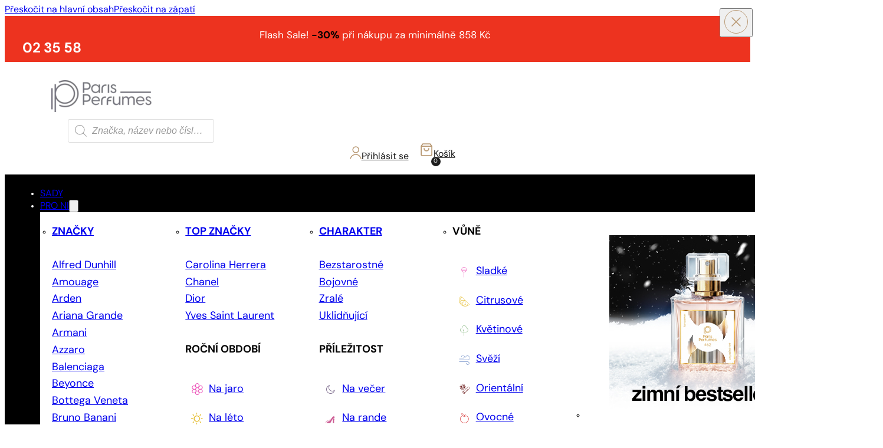

--- FILE ---
content_type: text/html; charset=UTF-8
request_url: https://parizske.cz/parfemy/znacky/michael-kors?_gender=damske
body_size: 84875
content:
<!DOCTYPE html><html lang="cs" prefix="og: https://ogp.me/ns#"><head><meta charset="UTF-8"><meta name="viewport" content="width=device-width, initial-scale=1">
 <script>(function(w,d,s,l,i){w[l]=w[l]||[];w[l].push({'gtm.start':
new Date().getTime(),event:'gtm.js'});var f=d.getElementsByTagName(s)[0],
j=d.createElement(s),dl=l!='dataLayer'?'&l='+l:'';j.async=true;j.src=
'https://www.googletagmanager.com/gtm.js?id='+i+dl;f.parentNode.insertBefore(j,f);
})(window,document,'script','dataLayer','GTM-NSTFG4V');</script> <style>img:is([sizes="auto" i], [sizes^="auto," i]) { contain-intrinsic-size: 3000px 1500px }</style> <script data-cfasync="false" nowprocket data-jetpack-boost="ignore" type='text/javascript'>var _vwo_clicks = 10;</script> <link rel="preconnect" href="https://dev.visualwebsiteoptimizer.com" /> <script data-cfasync="false" nowprocket data-jetpack-boost="ignore" type='text/javascript' id='vwoCode'>/* Fix: wp-rocket (application/ld+json) */
        window._vwo_code || (function () {
            var w=window,
            d=document;
            var account_id=1040728,
            version=2.2,
            settings_tolerance=2000,
            library_tolerance=2500,
            use_existing_jquery=false,
            platform='web',
            hide_element='body',
            hide_element_style='opacity:0 !important;filter:alpha(opacity=0) !important;background:none !important';
            /* DO NOT EDIT BELOW THIS LINE */
            if(f=!1,v=d.querySelector('#vwoCode'),cc={},-1<d.URL.indexOf('__vwo_disable__')||w._vwo_code)return;try{var e=JSON.parse(localStorage.getItem('_vwo_'+account_id+'_config'));cc=e&&'object'==typeof e?e:{}}catch(e){}function r(t){try{return decodeURIComponent(t)}catch(e){return t}}var s=function(){var e={combination:[],combinationChoose:[],split:[],exclude:[],uuid:null,consent:null,optOut:null},t=d.cookie||'';if(!t)return e;for(var n,i,o=/(?:^|;\s*)(?:(_vis_opt_exp_(\d+)_combi=([^;]*))|(_vis_opt_exp_(\d+)_combi_choose=([^;]*))|(_vis_opt_exp_(\d+)_split=([^:;]*))|(_vis_opt_exp_(\d+)_exclude=[^;]*)|(_vis_opt_out=([^;]*))|(_vwo_global_opt_out=[^;]*)|(_vwo_uuid=([^;]*))|(_vwo_consent=([^;]*)))/g;null!==(n=o.exec(t));)try{n[1]?e.combination.push({id:n[2],value:r(n[3])}):n[4]?e.combinationChoose.push({id:n[5],value:r(n[6])}):n[7]?e.split.push({id:n[8],value:r(n[9])}):n[10]?e.exclude.push({id:n[11]}):n[12]?e.optOut=r(n[13]):n[14]?e.optOut=!0:n[15]?e.uuid=r(n[16]):n[17]&&(i=r(n[18]),e.consent=i&&3<=i.length?i.substring(0,3):null)}catch(e){}return e}();function i(){var e=function(){if(w.VWO&&Array.isArray(w.VWO))for(var e=0;e<w.VWO.length;e++){var t=w.VWO[e];if(Array.isArray(t)&&('setVisitorId'===t[0]||'setSessionId'===t[0]))return!0}return!1}(),t='a='+account_id+'&u='+encodeURIComponent(w._vis_opt_url||d.URL)+'&vn='+version+'&ph=1'+('undefined'!=typeof platform?'&p='+platform:'')+'&st='+w.performance.now();e||((n=function(){var e,t=[],n={},i=w.VWO&&w.VWO.appliedCampaigns||{};for(e in i){var o=i[e]&&i[e].v;o&&(t.push(e+'-'+o+'-1'),n[e]=!0)}if(s&&s.combination)for(var r=0;r<s.combination.length;r++){var a=s.combination[r];n[a.id]||t.push(a.id+'-'+a.value)}return t.join('|')}())&&(t+='&c='+n),(n=function(){var e=[],t={};if(s&&s.combinationChoose)for(var n=0;n<s.combinationChoose.length;n++){var i=s.combinationChoose[n];e.push(i.id+'-'+i.value),t[i.id]=!0}if(s&&s.split)for(var o=0;o<s.split.length;o++)t[(i=s.split[o]).id]||e.push(i.id+'-'+i.value);return e.join('|')}())&&(t+='&cc='+n),(n=function(){var e={},t=[];if(w.VWO&&Array.isArray(w.VWO))for(var n=0;n<w.VWO.length;n++){var i=w.VWO[n];if(Array.isArray(i)&&'setVariation'===i[0]&&i[1]&&Array.isArray(i[1]))for(var o=0;o<i[1].length;o++){var r,a=i[1][o];a&&'object'==typeof a&&(r=a.e,a=a.v,r&&a&&(e[r]=a))}}for(r in e)t.push(r+'-'+e[r]);return t.join('|')}())&&(t+='&sv='+n)),s&&s.optOut&&(t+='&o='+s.optOut);var n=function(){var e=[],t={};if(s&&s.exclude)for(var n=0;n<s.exclude.length;n++){var i=s.exclude[n];t[i.id]||(e.push(i.id),t[i.id]=!0)}return e.join('|')}();return n&&(t+='&e='+n),s&&s.uuid&&(t+='&id='+s.uuid),s&&s.consent&&(t+='&consent='+s.consent),w.name&&-1<w.name.indexOf('_vis_preview')&&(t+='&pM=true'),w.VWO&&w.VWO.ed&&(t+='&ed='+w.VWO.ed),t}code={nonce:v&&v.nonce,use_existing_jquery:function(){return'undefined'!=typeof use_existing_jquery?use_existing_jquery:void 0},library_tolerance:function(){return'undefined'!=typeof library_tolerance?library_tolerance:void 0},settings_tolerance:function(){return cc.sT||settings_tolerance},hide_element_style:function(){return'{'+(cc.hES||hide_element_style)+'}'},hide_element:function(){return performance.getEntriesByName('first-contentful-paint')[0]?'':'string'==typeof cc.hE?cc.hE:hide_element},getVersion:function(){return version},finish:function(e){var t;f||(f=!0,(t=d.getElementById('_vis_opt_path_hides'))&&t.parentNode.removeChild(t),e&&((new Image).src='https://dev.visualwebsiteoptimizer.com/ee.gif?a='+account_id+e))},finished:function(){return f},addScript:function(e){var t=d.createElement('script');t.type='text/javascript',e.src?t.src=e.src:t.text=e.text,v&&t.setAttribute('nonce',v.nonce),d.getElementsByTagName('head')[0].appendChild(t)},load:function(e,t){t=t||{};var n=new XMLHttpRequest;n.open('GET',e,!0),n.withCredentials=!t.dSC,n.responseType=t.responseType||'text',n.onload=function(){if(t.onloadCb)return t.onloadCb(n,e);200===n.status?_vwo_code.addScript({text:n.responseText}):_vwo_code.finish('&e=loading_failure:'+e)},n.onerror=function(){if(t.onerrorCb)return t.onerrorCb(e);_vwo_code.finish('&e=loading_failure:'+e)},n.send()},init:function(){var e,t=this.settings_tolerance();w._vwo_settings_timer=setTimeout(function(){_vwo_code.finish()},t),'body'!==this.hide_element()?(n=d.createElement('style'),e=(t=this.hide_element())?t+this.hide_element_style():'',t=d.getElementsByTagName('head')[0],n.setAttribute('id','_vis_opt_path_hides'),v&&n.setAttribute('nonce',v.nonce),n.setAttribute('type','text/css'),n.styleSheet?n.styleSheet.cssText=e:n.appendChild(d.createTextNode(e)),t.appendChild(n)):(n=d.getElementsByTagName('head')[0],(e=d.createElement('div')).style.cssText='z-index: 2147483647 !important;position: fixed !important;left: 0 !important;top: 0 !important;width: 100% !important;height: 100% !important;background: white !important;',e.setAttribute('id','_vis_opt_path_hides'),e.classList.add('_vis_hide_layer'),n.parentNode.insertBefore(e,n.nextSibling));var n='https://dev.visualwebsiteoptimizer.com/j.php?'+i();-1!==w.location.search.indexOf('_vwo_xhr')?this.addScript({src:n}):this.load(n+'&x=true',{l:1})}};w._vwo_code=code;code.init();})();</script> <style id='op-css'>.wstazka-highlight{color:#000000}.single-bar{color:#000000}.op-kolor-wyrozniony-tekstu{color:#000000}.single-bar{background-color:#ffffff}button.button.aktywuj-promocje{color:#ffffff}.op-kolor-tekstu{color:#ffffff}.op-podstawowy-border{border-color:#ffffff !important}button.button.aktywuj-promocje{background-color:#ed331f}.op-kolor-tla{background-color:#ed331f}.progress-text-not-full{color:#000000}.progress-text-full{color:#ffffff}.progress-background-not-full{background-color:#ffffff}.progress-divider .line{border-top-color:#ffffff}:root{--kolor-tlo-przycisk-active:#000000}.progress-background-full{background-color:#000000}.top-badge-tekst{color:#ffffff}.top-badge-tlo{background-color:#fe120b}</style><title>Michael Kors Archives | Pařížské Parfémy</title><meta name="robots" content="follow, index, max-snippet:-1, max-video-preview:-1, max-image-preview:large"/><link rel="canonical" href="https://parizske.cz/parfemy/znacky/michael-kors?_gender=damske" /><meta property="og:locale" content="cs_CZ" /><meta property="og:type" content="article" /><meta property="og:title" content="Michael Kors Archives | Pařížské Parfémy" /><meta property="og:url" content="https://parizske.cz/parfemy/znacky/michael-kors?_gender=damske" /><meta property="og:site_name" content="Paris Perfumes" /><meta property="article:publisher" content="https://www.facebook.com/profile.php?id=100064971483069" /><meta name="twitter:card" content="summary_large_image" /><meta name="twitter:title" content="Michael Kors Archives | Pařížské Parfémy" /><meta name="twitter:label1" content="Produkty" /><meta name="twitter:data1" content="2" /> <script type="application/ld+json" class="rank-math-schema-pro">{"@context":"https://schema.org","@graph":[{"@type":"Organization","@id":"https://parizske.cz/#organization","name":"Paris Perfumes","sameAs":["https://www.facebook.com/profile.php?id=100064971483069"]},{"@type":"WebSite","@id":"https://parizske.cz/#website","url":"https://parizske.cz","name":"Paris Perfumes","alternateName":"Pa\u0159\u00ed\u017esk\u00e9 Parf\u00e9my","publisher":{"@id":"https://parizske.cz/#organization"},"inLanguage":"cs"},{"@type":"BreadcrumbList","@id":"https://parizske.cz/parfemy/znacky/michael-kors?_gender=damske#breadcrumb","itemListElement":[{"@type":"ListItem","position":"1","item":{"@id":"/","name":"Pa\u0159\u00ed\u017esk\u00e9 Parf\u00e9my"}},{"@type":"ListItem","position":"2","item":{"@id":"https://parizske.cz/parfemy/znacky","name":"Zna\u010dky"}},{"@type":"ListItem","position":"3","item":{"@id":"https://parizske.cz/parfemy/znacky/michael-kors","name":"Michael Kors"}}]},{"@type":"CollectionPage","@id":"https://parizske.cz/parfemy/znacky/michael-kors?_gender=damske#webpage","url":"https://parizske.cz/parfemy/znacky/michael-kors?_gender=damske","name":"Michael Kors Archives | Pa\u0159\u00ed\u017esk\u00e9 Parf\u00e9my","isPartOf":{"@id":"https://parizske.cz/#website"},"inLanguage":"cs","breadcrumb":{"@id":"https://parizske.cz/parfemy/znacky/michael-kors?_gender=damske#breadcrumb"}}]}</script> <link rel='dns-prefetch' href='//use.typekit.net' /><link rel="alternate" type="application/rss+xml" title="Paris Perfumes &raquo; RSS zdroj" href="https://parizske.cz/feed" /><link rel="alternate" type="application/rss+xml" title="Paris Perfumes &raquo; RSS komentářů" href="https://parizske.cz/comments/feed" /><link rel="alternate" type="application/rss+xml" title="Paris Perfumes &raquo; Michael Kors Kategorie RSS" href="https://parizske.cz/parfemy/znacky/michael-kors/feed" /><link data-optimized="1" rel='stylesheet' id='bricks-advanced-themer-css' href='https://parizske.cz/wp-content/litespeed/css/740facad7c1f63f5f4a50a0def19fcb9.css?ver=7a09c' media='all' /><style id='bricks-advanced-themer-inline-css'>:root,.brxc-light-colors, html[data-theme="dark"] .brxc-reversed-colors, html[data-theme="light"] .brxc-initial-colors{--primary:#b3001b;--secondary:hsla(32, 33%, 59%, 1);--text-dark:#1d1d1d;--base:#1d1d1d;--grey:hsla(240, 3.3%, 88.2%, 1);--light-grey:hsla(30, 16.7%, 97.6%, 1);--light-grey-h:30;--light-grey-s: 16.7%;--light-grey-l: 97.6%;--dark-grey:hsla(240, 4.2%, 47.1%, 1);--dark-grey-h:240;--dark-grey-s: 4.2%;--dark-grey-l: 47.1%;--white:#ffffff;--black:#000000;--success:hsla(153, 83%, 39.2%, 1);--success-h:153;--success-s: 83%;--success-l: 39.2%;--success-background:hsla(146, 47.1%, 93.3%, 1);--success-background-h:146;--success-background-s: 47.1%;--success-background-l: 93.3%;--information:hsla(38, 100%, 50%, 1);--information-h:38;--information-s: 100%;--information-l: 50%;--information-background:hsla(43, 100%, 92.5%, 1);--information-background-h:43;--information-background-s: 100%;--information-background-l: 92.5%;--danger:hsla(350, 94.8%, 62.2%, 1);--danger-h:350;--danger-s: 94.8%;--danger-l: 62.2%;--danger-background:hsla(346, 100%, 95.1%, 1);--danger-background-h:346;--danger-background-s: 100%;--danger-background-l: 95.1%;--secondary-50:hsla(36, 52.3%, 56.5%, 0.5);--secondary-50-h:36;--secondary-50-s: 52.3%;--secondary-50-l: 56.5%;}.has-text-color{color: var(--brxc-gutenberg-color)}.has-background,.has-background-color,.has-background-dim{background-color: var(--brxc-gutenberg-bg-color)}.has-border,.has-border-color{border-color: var(--brxc-gutenberg-border-color)}[class*="has-primary-color"]{--brxc-gutenberg-color:var(--primary);}[class*="has-primary-background-color"]{--brxc-gutenberg-bg-color:var(--primary);}[class*="has-primary-border-color"]{--brxc-gutenberg-border-color:var(--primary);}[class*="has-secondary-color"]{--brxc-gutenberg-color:var(--secondary);}[class*="has-secondary-background-color"]{--brxc-gutenberg-bg-color:var(--secondary);}[class*="has-secondary-border-color"]{--brxc-gutenberg-border-color:var(--secondary);}[class*="has-text-dark-color"]{--brxc-gutenberg-color:var(--text-dark);}[class*="has-text-dark-background-color"]{--brxc-gutenberg-bg-color:var(--text-dark);}[class*="has-text-dark-border-color"]{--brxc-gutenberg-border-color:var(--text-dark);}[class*="has-base-color"]{--brxc-gutenberg-color:var(--base);}[class*="has-base-background-color"]{--brxc-gutenberg-bg-color:var(--base);}[class*="has-base-border-color"]{--brxc-gutenberg-border-color:var(--base);}[class*="has-grey-color"]{--brxc-gutenberg-color:var(--grey);}[class*="has-grey-background-color"]{--brxc-gutenberg-bg-color:var(--grey);}[class*="has-grey-border-color"]{--brxc-gutenberg-border-color:var(--grey);}[class*="has-light-grey-color"]{--brxc-gutenberg-color:var(--light-grey);}[class*="has-light-grey-background-color"]{--brxc-gutenberg-bg-color:var(--light-grey);}[class*="has-light-grey-border-color"]{--brxc-gutenberg-border-color:var(--light-grey);}[class*="has-dark-grey-color"]{--brxc-gutenberg-color:var(--dark-grey);}[class*="has-dark-grey-background-color"]{--brxc-gutenberg-bg-color:var(--dark-grey);}[class*="has-dark-grey-border-color"]{--brxc-gutenberg-border-color:var(--dark-grey);}[class*="has-white-color"]{--brxc-gutenberg-color:var(--white);}[class*="has-white-background-color"]{--brxc-gutenberg-bg-color:var(--white);}[class*="has-white-border-color"]{--brxc-gutenberg-border-color:var(--white);}[class*="has-black-color"]{--brxc-gutenberg-color:var(--black);}[class*="has-black-background-color"]{--brxc-gutenberg-bg-color:var(--black);}[class*="has-black-border-color"]{--brxc-gutenberg-border-color:var(--black);}[class*="has-success-color"]{--brxc-gutenberg-color:var(--success);}[class*="has-success-background-color"]{--brxc-gutenberg-bg-color:var(--success);}[class*="has-success-border-color"]{--brxc-gutenberg-border-color:var(--success);}[class*="has-success-background-color"]{--brxc-gutenberg-color:var(--success-background);}[class*="has-success-background-background-color"]{--brxc-gutenberg-bg-color:var(--success-background);}[class*="has-success-background-border-color"]{--brxc-gutenberg-border-color:var(--success-background);}[class*="has-information-color"]{--brxc-gutenberg-color:var(--information);}[class*="has-information-background-color"]{--brxc-gutenberg-bg-color:var(--information);}[class*="has-information-border-color"]{--brxc-gutenberg-border-color:var(--information);}[class*="has-information-background-color"]{--brxc-gutenberg-color:var(--information-background);}[class*="has-information-background-background-color"]{--brxc-gutenberg-bg-color:var(--information-background);}[class*="has-information-background-border-color"]{--brxc-gutenberg-border-color:var(--information-background);}[class*="has-danger-color"]{--brxc-gutenberg-color:var(--danger);}[class*="has-danger-background-color"]{--brxc-gutenberg-bg-color:var(--danger);}[class*="has-danger-border-color"]{--brxc-gutenberg-border-color:var(--danger);}[class*="has-danger-background-color"]{--brxc-gutenberg-color:var(--danger-background);}[class*="has-danger-background-background-color"]{--brxc-gutenberg-bg-color:var(--danger-background);}[class*="has-danger-background-border-color"]{--brxc-gutenberg-border-color:var(--danger-background);}[class*="has-secondary-50-color"]{--brxc-gutenberg-color:var(--secondary-50);}[class*="has-secondary-50-background-color"]{--brxc-gutenberg-bg-color:var(--secondary-50);}[class*="has-secondary-50-border-color"]{--brxc-gutenberg-border-color:var(--secondary-50);}</style><link data-optimized="1" rel='stylesheet' id='wp-components-css' href='https://parizske.cz/wp-content/litespeed/css/5d47d41cddcfd73917cf40dcc20f3c97.css?ver=598ee' media='all' /><link data-optimized="1" rel='stylesheet' id='flexible-shipping-pickup-points-blocks-integration-frontend-css' href='https://parizske.cz/wp-content/litespeed/css/44c8fbd539210708a1baa49d328e3a0b.css?ver=a8d5e' media='all' /><link data-optimized="1" rel='stylesheet' id='flexible-shipping-pickup-points-blocks-integration-editor-css' href='https://parizske.cz/wp-content/litespeed/css/4a4882fd9e3577f7321d4a871e4abd55.css?ver=ff244' media='all' /><link data-optimized="1" rel='stylesheet' id='bu-stylesheet-css' href='https://parizske.cz/wp-content/litespeed/css/1be73eaa70dc37382e124b432d1f4230.css?ver=e015c' media='all' /><link data-optimized="1" rel='stylesheet' id='buwoo-stylesheet-css' href='https://parizske.cz/wp-content/litespeed/css/9e08d8eacbbed511aed7045125d25ce0.css?ver=3db6a' media='all' /><style id='classic-theme-styles-inline-css'>/*! This file is auto-generated */
.wp-block-button__link{color:#fff;background-color:#32373c;border-radius:9999px;box-shadow:none;text-decoration:none;padding:calc(.667em + 2px) calc(1.333em + 2px);font-size:1.125em}.wp-block-file__button{background:#32373c;color:#fff;text-decoration:none}</style><style id='acf-paris-product-style-inline-css'>.clickable-parent-heading a::after, 
.clickable-parent::before {
	content: '';
    position: absolute;
    inset: 0;
}

.wp-block-group-is-layout-flex:has(.paris-product) {
	display: flex;
	gap: var(--grid-gap);
	margin-bottom: var(--content-16);
}

.paris-product.product-feed {
	border: 1px solid var(--grey);
    border-radius: 4px;
    overflow: hidden;
    flex-grow: 1;
	max-width: 295px;
	align-items: flex-start;
    display: flex;
    flex-direction: column;
    width: 100%;
}
.paris-product.product-feed:hover {
	box-shadow: 0 2px 16px 0 var(--secondary-50);
}

.paris-product .top-product {
	position: relative;
    flex-grow: 1;
	max-width: 100;
	align-items: flex-start;
    display: flex;
    flex-direction: column;
    width: 100%;
}

.paris-product .top-product__media-wrapper {
	aspect-ratio: 1;
	max-width: 100%;
	align-items: flex-start;
    display: flex;
    flex-direction: column;
    width: 100%;
}

.paris-product figure {
	margin: 0;
	display: inline-block;
    height: fit-content;
    width: auto;
	max-width: 100%;
}
.paris-product .rating {
	position: absolute;
    top: var(--size-24);
    right: var(--size-24);
    display: flex;
    font-weight: 700;
}

.paris-product .rating svg {
	height: auto;
    width: auto;
}

.paris-product .top-product__data-wrapper {
	padding-right: calc(var(--content-16)* 1.5);
    padding-left: calc(var(--content-16)* 1.5);
    flex-grow: 1;
    margin-top: auto;
    justify-content: flex-end;
	max-width: 100%;
	align-items: flex-start;
    display: flex;
    flex-direction: column;
    width: 100%;
}

.paris-product .top-product__name {
	color: var(--black);
    font-size: var(--text-12);
    font-weight: 400;
    line-height: 1.5;
    font-family: "dm-sans";
	margin-bottom: 0 !important;
}
.paris-product h2 {
	text-rendering: optimizelegibility;
	margin-bottom: 0;
}

.paris-product .top-product__name .product-name {
	font-size: var(--h4);
    font-weight: 700;
    line-height: 1;
	margin-bottom: 0;
}

.paris-product .top-product__meta-data {
	 flex-direction: row;
    column-gap: var(--size-4);
    align-items: flex-end;
    font-size: var(--text-12);
    justify-content: space-between;
	max-width: 100%;
	display: flex;
	width: 100%;
}

.paris-product .top-product__brand {
    margin-bottom: 4px;
	max-width: 100%;
}

.paris-product .top-product__variant {
	display: flex;
    align-items: flex-end;
    column-gap: var(--size-4);
	max-width: 100%;
}

.paris-product .top-product__size {
	margin-bottom: 4px;
    white-space: nowrap;
	max-width: 100%;
}

.paris-product .top-product__price {
	color: var(--black);
    font-size: var(--h4);
    font-weight: 700;
	max-width: 100%;
	margin-bottom: 0;
}

.paris-product .woocommerce-Price-amount.amount {
	display: flex;
    gap: 0.2em;
}

.paris-product .product-feed .woocommerce-Price-currencySymbol {
	font-weight: 400;
}

.paris-product .bottom-product {
	position: relative;
    padding-right: calc(var(--content-16)* 1.5);
    padding-bottom: calc(var(--content-8)* 1.5);
    padding-left: calc(var(--content-16)* 1.5);
    flex-direction: row;
    column-gap: var(--size-4);
	max-width: 100%;
	align-items: flex-start;
    display: flex;
	width: 100%;
}

.paris-product .bottom-product__wrapper {
	flex-direction: row;
    column-gap: var(--size-4);
    margin-top: var(--size-4);
    padding-top: var(--content-8);
    border-top: 1px solid var(--grey);
	max-width: 100%;
	width: 100%;
	align-items: flex-start;
    display: flex;
}

.paris-product .bottom-product__media-wrapper {
    min-width: 85px;
    max-width: 85px;
	align-items: flex-start;
    display: flex;
    flex-direction: column;
    width: 100%;
}

.paris-product .bottom-product__media {
	aspect-ratio: 1;
	max-width: 100%;
	display: inline-block;
    height: fit-content;
    position: relative;
    width: auto;
}

.paris-product .bottom-product__data-wrapper {
	display: flex;
    flex-direction: column;
    align-self: center !important;
	max-width: 100%;
}

.paris-product .bottom-product__name {
	font-size: var(--text-14);
    color: var(--black);
	max-width: 100%;
}

.paris-product .bottom-product__name .oryginal-label {
	font-size: var(--text-12);
    color: var(--dark-grey);
}

.paris-product .bottom-product__price {
	margin-top: var(--content-8);
	max-width: 100%;
}</style><link data-optimized="1" rel='stylesheet' id='ToretZasilkovna-draw-css-css' href='https://parizske.cz/wp-content/litespeed/css/29bb48c6f2b35f8144557fc1366f3870.css?ver=daa23' media='all' /><link data-optimized="1" rel='stylesheet' id='ToretZasilkovna-form-css-css' href='https://parizske.cz/wp-content/litespeed/css/c765931b8bf9d769d9248709aaeb8af4.css?ver=42d43' media='all' /><link data-optimized="1" rel='stylesheet' id='zasilkovna-public-styles-css' href='https://parizske.cz/wp-content/litespeed/css/65a2667f641e46954e55eb22bc5a3a60.css?ver=b15ce' media='all' /><style id='woocommerce-inline-inline-css'>.woocommerce form .form-row .required { visibility: visible; }</style><style id='wpgb-head-inline-css'>.wp-grid-builder:not(.wpgb-template),.wpgb-facet{opacity:0.01}.wpgb-facet fieldset{margin:0;padding:0;border:none;outline:none;box-shadow:none}.wpgb-facet fieldset:last-child{margin-bottom:40px;}.wpgb-facet fieldset legend.wpgb-sr-only{height:1px;width:1px}</style><link rel='stylesheet' id='ux-shop-labels-bundle-css' href='https://parizske.cz/wp-content/plugins/Teklly%20Shop/assets/css/labels-bundle.min.css?ver=2.2.1.2' media='all' /><link data-optimized="1" rel='stylesheet' id='woo_conditional_payments_css-css' href='https://parizske.cz/wp-content/litespeed/css/ec767c88088018dc1b46531679ce74fb.css?ver=8bb2b' media='all' /><link data-optimized="1" rel='stylesheet' id='brands-styles-css' href='https://parizske.cz/wp-content/litespeed/css/b4d0268d20987fb26ca31cee270bd5ed.css?ver=52c2b' media='all' /><link data-optimized="1" rel='stylesheet' id='dgwt-wcas-style-css' href='https://parizske.cz/wp-content/litespeed/css/af44f8612c9d275364ac92920691b719.css?ver=9abb5' media='all' /><link data-optimized="1" rel='stylesheet' id='bricks-frontend-css' href='https://parizske.cz/wp-content/litespeed/css/32fa553eebcc51542b52ca8562336b61.css?ver=ead05' media='all' /><style id='bricks-frontend-inline-css'>#buwoo-notice {cursor: pointer;position: fixed;right: 0px;z-index: 9999;bottom: 0px;margin-bottom: 15px; margin-right: 15px;} #buwoo-notice .notice-content{position: static; -webkit-transition: -webkit-transform 0.5s cubic-bezier(0.77, 0, 0.175, 1), box-shadow 0.5s cubic-bezier(0.77, 0, 0.175, 1); -o-transition: -o-transform 0.5s cubic-bezier(0.77, 0, 0.175, 1), box-shadow 0.5s cubic-bezier(0.77, 0, 0.175, 1); -moz-transition: -moz-transform 0.5s cubic-bezier(0.77, 0, 0.175, 1), box-shadow 0.5s cubic-bezier(0.77, 0, 0.175, 1); transition: transform 0.5s cubic-bezier(0.77, 0, 0.175, 1), box-shadow 0.5s cubic-bezier(0.77, 0, 0.175, 1); -webkit-transform: translate(110%, 0); -o-transform: translate(110%, 0); -moz-transform: translate(110%, 0); transform: translate(110%, 0);} .slide-from-right{-webkit-transform: none!important;-ms-transform: none !important;-moz-transform: none!important;transform: none!important;}
@font-face{font-family:"ikony atrybutów";font-weight:400;font-display:swap;src:url(https://parizske.cz/wp-content/uploads/icomoon.woff) format("woff"),url(https://parizske.cz/wp-content/uploads/icomoon.ttf) format("truetype");}</style><link data-optimized="1" rel='stylesheet' id='bricks-child-css' href='https://parizske.cz/wp-content/litespeed/css/ecd6b284143d32199054bdd749e824b9.css?ver=5bbe6' media='all' /><link data-optimized="1" rel='stylesheet' id='bricks-woocommerce-css' href='https://parizske.cz/wp-content/litespeed/css/b89806b49e7fa58be8691294c932e939.css?ver=578be' media='all' /><link data-optimized="1" rel='stylesheet' id='bricks-color-palettes-css' href='https://parizske.cz/wp-content/litespeed/css/612ac6516769f8ede03fd18fa03ab0a3.css?ver=ab5f0' media='all' /><link data-optimized="1" rel='stylesheet' id='bricks-global-variables-css' href='https://parizske.cz/wp-content/litespeed/css/4f74622348725c3202d25e07694b8332.css?ver=d4a24' media='all' /><link data-optimized="1" rel='stylesheet' id='bricks-theme-style-paris_perfumes-css' href='https://parizske.cz/wp-content/litespeed/css/c3462fd0a2fb034f59b61fa6a0c81964.css?ver=e44d8' media='all' /><link data-optimized="1" rel='stylesheet' id='bricks-post-770825-css' href='https://parizske.cz/wp-content/litespeed/css/5399176512c2e3a0b3ac0289677cff08.css?ver=96d1c' media='all' /><link data-optimized="1" rel='stylesheet' id='bricks-post-6614-css' href='https://parizske.cz/wp-content/litespeed/css/c185c49d739e8d89668eef96a68126dc.css?ver=9b3bc' media='all' /><link data-optimized="1" rel='stylesheet' id='bricks-post-1805-css' href='https://parizske.cz/wp-content/litespeed/css/22d0989226f1158a4e4b7a74d4a07249.css?ver=16868' media='all' /><link data-optimized="1" rel='stylesheet' id='bricks-post-1807-css' href='https://parizske.cz/wp-content/litespeed/css/e20602ebe6e7f0f4e09ec33eb62718ed.css?ver=bf7fc' media='all' /><link data-optimized="1" rel='stylesheet' id='bricks-post-1110866-css' href='https://parizske.cz/wp-content/litespeed/css/39ec810aa255e6418e3e470966756b4a.css?ver=fc9bc' media='all' /><link data-optimized="1" rel='stylesheet' id='bricks-post-762062-css' href='https://parizske.cz/wp-content/litespeed/css/36263fb39c77c357f0698a3b1d96188a.css?ver=28694' media='all' /><link data-optimized="1" rel='stylesheet' id='bricks-post-6480-css' href='https://parizske.cz/wp-content/litespeed/css/65c1e1c0d8f593ddc783cec0bb9801b9.css?ver=82319' media='all' /><link data-optimized="1" rel='stylesheet' id='bricks-post-1049576-css' href='https://parizske.cz/wp-content/litespeed/css/c3d578b6f93547d5fce079a9a0346acc.css?ver=f5c25' media='all' /><link data-optimized="1" rel='stylesheet' id='bricks-themify-icons-css' href='https://parizske.cz/wp-content/litespeed/css/6d53b8da4ebd93c32e1194fe73b90626.css?ver=a26cb' media='all' /><link rel='stylesheet' id='adobe-fonts-project-id-nej3out-css' href='https://use.typekit.net/nej3out.css?ver=6.8.3' media='all' /><link data-optimized="1" rel='stylesheet' id='bricks-global-custom-css-css' href='https://parizske.cz/wp-content/litespeed/css/67eea0a255d50272f9f3f307c27885cf.css?ver=75e3d' media='all' /><link data-optimized="1" rel='stylesheet' id='bricks-ionicons-css' href='https://parizske.cz/wp-content/litespeed/css/f4c0775e449eae5d967cc4b85ea739ed.css?ver=8fe66' media='all' /><link data-optimized="1" rel='stylesheet' id='wc-pb-checkout-blocks-css' href='https://parizske.cz/wp-content/litespeed/css/f4e7f23bc5c39f1ed1e85f04d419a944.css?ver=b82f2' media='all' /><link data-optimized="1" rel='stylesheet' id='ywpar_frontend-css' href='https://parizske.cz/wp-content/litespeed/css/e219d6d650183736f879a2a1e3ffe805.css?ver=d6798' media='all' /><style id='bricks-frontend-inline-inline-css'>.added_to_cart.wc-forward {display: none}
html {scroll-behavior: smooth}.desktop-menu__mega-menu.brxe-div {display: grid; align-items: initial; grid-gap: var(--size-16); grid-template-columns: repeat(6, minmax(0,1fr)); grid-template-rows: 1fr; color: var(--black); font-weight: 700; padding-top: var(--size-24); padding-right: var(--section-block-gutter); padding-bottom: var(--size-24); padding-left: var(--section-block-gutter); background-color: var(--white)}.desktop-menu__title.brxe-text-basic {text-transform: uppercase; font-size: var(--text-18)}.desktop-menu__menu-list.brxe-block {padding-top: var(--size-32); padding-bottom: var(--size-32); padding-left: 0; font-size: var(--text-18); text-transform: none; grid-gap: var(--size-16)}.desktop-menu__menu-link.brxe-div {display: flex; column-gap: var(--size-4); align-items: center; justify-content: flex-start; flex-shrink: 0; padding-top: var(--size-4); padding-bottom: var(--size-4); font-weight: 400}.desktop-menu__menu-link:hover a { text-decoration-line: underline;}.desktop-menu__icon.brxe-text-basic {background-color: var(--white); padding-top: var(--size-4); padding-right: var(--size-4); padding-bottom: var(--size-4); padding-left: var(--size-4); display: flex; border-radius: 50%; width: 32px !important; height: 34px; align-self: center; justify-content: center; align-items: center; font-size: 20px}.desktop-menu__images.brxe-block {row-gap: var(--size-16); flex-direction: column; column-gap: var(--size-16); grid-column: span 2}.breadcrumbs.brxe-shortcode {color: var(--secondary); font-size: var(--text-12)}.filter.brxe-block {row-gap: var(--content-16); border-bottom: 1px solid var(--grey)}.filter__title-wrapper.brxe-block {flex-direction: row; column-gap: var(--size-4); align-items: center; justify-content: space-between}.filter__title.brxe-heading {font-size: var(--h5); font-family: "dm-sans"}.filter__icon[data-hidden] { transform: rotatez(180deg);}.filter__icon.brxe-icon {transition: all 0.3s linear}.filter__facet fieldset { max-height: 170px; overflow: auto; scrollbar-width: thin; scrollbar-color: var(--secondary) var(--white);}.filter__facet .wpgb-facet>fieldset:last-child { margin-bottom: 0;}.filter__facet[data-hidden] fieldset { max-height: 0 !important;}.filter__facet.brxe-wpgb-facet {width: 100%}.filter__facet.brxe-wpgb-facet .wpgb-facet > fieldset {margin-bottom: 0}.filter__facet.brxe-wpgb-facet .wpgb-facet > fieldset:last-child {margin-bottom: 0}.filter__facet.brxe-wpgb-facet .wpgb-facet {transition: all 0.3s lease-in}@media (max-width: 1280px) {.hide-scrollbar.brxe-block {align-self: flex-start !important}.hide-scrollbar::-webkit-scrollbar { display: none;} .hide-scrollbar { -ms-overflow-style: none;  scrollbar-width: none; } .hide-scrollbar .wpgb-facet::-webkit-scrollbar { display: none;} .hide-scrollbar .wpgb-facet{ -ms-overflow-style: none;  scrollbar-width: none; }}@media (max-width: 991px) {.hide-scrollbar.brxe-block {overflow: auto}}@media (max-width: 767px) {.hide-scrollbar.brxe-block {flex-wrap: nowrap; margin-right: 0; margin-left: 16px}}.clickable-parent-heading a::after { content: ''; position: absolute; inset: 0;}.clickable-parent-heading.brxe-heading {margin-top: 0}.top-product__meta-data.brxe-block {flex-direction: row; column-gap: var(--size-4); align-items: flex-end; justify-content: space-between}@media (max-width: 767px) {.top-product__meta-data.brxe-block {flex-wrap: nowrap}}.top-product__brand.brxe-text-basic {white-space: nowrap; margin-bottom: 4px}@media (max-width: 478px) {.top-product__brand.brxe-text-basic {white-space: normal}}.top-product__variant.brxe-div {column-gap: var(--size-4)}.top-product__size.brxe-text-basic {margin-bottom: 4px; white-space: nowrap; display: none}@media (max-width: 478px) {.top-product__price.brxe-text-basic {font-size: var(--h5)}}.data-attribute.brxe-block {align-items: center; align-self: center !important; justify-content: center}@media (max-width: 991px) {.data-attribute.brxe-block {flex-wrap: nowrap}}@media (max-width: 767px) {.data-attribute.brxe-block {width: 33%}}.data-attribute__title.brxe-text-basic {text-transform: uppercase; font-size: var(--text-10)}.data-attribute__icon-wrapper.brxe-block {margin-top: var(--size-8); flex-direction: row; align-self: center !important; align-items: center; justify-content: center; column-gap: var(--content-8)}@media (max-width: 991px) {.data-attribute__icon-wrapper.brxe-block {flex-wrap: nowrap}}.data-attribute__icon.brxe-block {flex-direction: row; align-self: center !important; justify-content: center; align-items: center; position: relative; max-width: max-content}.data-attribute__icon-class.brxe-text-basic {font-size: var(--size-24); flex-shrink: 0}.product-grid.brxe-block {padding-right: 0}.product-feed.brxe-block:hover {box-shadow: 0 2px 16px 0 var(--secondary-50)}.top-product.brxe-block {flex-grow: 1}.top-product__data-wrapper.brxe-block {justify-content: flex-end}@media (max-width: 767px) {.top-product__data-wrapper.brxe-block {padding-right: var(--content-16); padding-left: var(--content-16)}}@media (max-width: 478px) {.top-product__data-wrapper.brxe-block {padding-right: var(--content-8); padding-left: var(--content-8)}}.top-product__atc--orginal { width: 100% !important; margin-top: 4px;}.top-product__atc--orginal .quantity { display: none !important;}.product_attributes.brxe-block {visibility: hidden}.bottom-product.brxe-block {flex-direction: column; column-gap: var(--size-4)}@media (max-width: 767px) {.bottom-product.brxe-block {padding-right: var(--content-16); padding-left: var(--content-16)}}@media (max-width: 478px) {.bottom-product.brxe-block {padding-right: var(--content-8); padding-left: var(--content-8)}}.bottom-product__orginal-wrapper.brxe-block {align-self: center !important; justify-content: flex-start; align-items: center}.bottom-product__orginal-text.brxe-text-basic {font-size: var(--text-12); text-align: center}.bottom-product__wrapper.brxe-block {flex-direction: row; column-gap: 0px; flex-wrap: wrap; height: 107px}.bottom-product__media-wrapper.brxe-block {min-width: 85px; max-width: 85px}.bottom-product__media.brxe-image:not(.tag), .bottom-product__media.brxe-image img {aspect-ratio: 1}.bottom-product__data-wrapper.brxe-div {display: flex; flex-direction: column; align-self: center !important; width: calc(100% - 90px)}.bottom-product__etykieta.brxe-text-basic {font-size: var(--text-14); text-align: left; color: var(--success); font-weight: 400}@media (max-width: 1280px) {.bottom-product__etykieta.brxe-text-basic {text-align: left; font-size: var(--text-14); color: var(--success); font-weight: 600}}.bottom-product__name.brxe-text-basic {font-size: var(--text-14); color: var(--black); text-align: left; padding-top: 6px}.bottom-product__name .oryginal-label { font-size: var(--text-12); color: var(--dark-grey);}.clickable-parent::before { content: ''; position: absolute; inset: 0;}.bottom-product__etykieta-yellow.brxe-text-basic {text-align: left; color: var(--secondary); font-size: var(--text-14); font-weight: 400}@media (max-width: 1280px) {.bottom-product__etykieta-yellow.brxe-text-basic {text-align: left; font-size: var(--text-14); color: var(--success); font-weight: 600}}.seo-description { -webkit-text-fill-color: inherit;}.seo-description[data-visible="hidden"] { display: -webkit-box; -webkit-line-clamp: 6; -webkit-box-orient: vertical; overflow: hidden; background: linear-gradient(179.13deg, #232527 53.35%, #FFFFFF 99.25%); -webkit-background-clip: text; -webkit-text-fill-color: transparent;}.seo-description p, .seo-description h2 { margin-bottom: 1em;}.seo-description a { text-decoration-line: underline;}.social.brxe-block {flex-direction: row; column-gap: var(--size-8); align-items: center}@media (max-width: 478px) {.social.brxe-block {width: 50%}}.social__media-wrapper.brxe-div {border-radius: 8px; background-color: var(--secondary-50); display: flex; justify-content: center; align-self: center !important; align-items: center; width: 44px; height: 44px; flex-shrink: 0}.social__data-wrapper.brxe-div {display: flex; flex-direction: column}.social__title.brxe-text-basic {font-weight: 700; font-size: var(--text-18)}.social__text.brxe-text-basic {font-size: var(--text-12)}.score-wrapper.brxe-block {flex-direction: row; column-gap: var(--size-16); align-self: center !important; align-items: center}@media (max-width: 478px) {.score-wrapper.brxe-block {display: none}}.score-wrapper__media-wrapper.brxe-div {width: 70px; flex-shrink: 0}.score-wrapper__score.brxe-text-basic {font-size: var(--h3)}.score-wrapper__opinions.brxe-text-basic {font-size: var(--text-12)}@media (max-width: 478px) {.footer-mobile-menu.brxe-block {flex-direction: column; column-gap: var(--size-4); justify-content: space-between; padding-bottom: var(--size-16); border-bottom: 1px solid var(--grey); transition: all 0.3s ease-in}.footer-mobile-menu nav { display: none; height: 0;}.footer-mobile-menu[data-nav="open"] nav { display: flex; height: auto;}.footer-mobile-menu[data-nav="open"] svg { transform: rotatez(180deg);}}.shippment-payment-media.brxe-image {width: 56px; height: 32px}.mobile-menu.brxe-offcanvas {padding-left: 0}.sheet-grabber.brxe-block {flex-direction: row; justify-content: space-between; align-items: center}@media (max-width: 478px) {.sheet-grabber.brxe-block {box-shadow: 0 2px 4px 0 rgba(0, 0, 0, 0.1); position: sticky; padding-top: 1.25rem; padding-right: 1.25rem; padding-bottom: 1rem; padding-left: 1.25rem}.sheet-grabber::before { position: absolute; content: ""; display: block; width: 36px; height: 4px; top: calc(8px + env(safe-area-inset-top)); left: 50%; transform: translateX(-50%) scaleY(0.75); border-radius: 2px; background-color: var(--rsbs-handle-bg, hsla(0, 0%, 0%, 0.14));}}.js-popup-close.brxe-icon {font-size: 24px; cursor: pointer}.js-popup-close.brxe-button {cursor: pointer}</style><link data-optimized="1" rel='stylesheet' id='wc-bundle-style-css' href='https://parizske.cz/wp-content/litespeed/css/cff4765b56d83147882533e3b7a1fa52.css?ver=c014f' media='all' /> <script type="text/template" id="tmpl-variation-template"><div class="woocommerce-variation-description">{{{ data.variation.variation_description }}}</div>
	<div class="woocommerce-variation-price">{{{ data.variation.price_html }}}</div>
	<div class="woocommerce-variation-availability">{{{ data.variation.availability_html }}}</div></script> <script type="text/template" id="tmpl-unavailable-variation-template"><p role="alert">Je nám líto, tento produkt není dostupný. Zvolte prosím jinou kombinaci.</p></script> <script id="gr-tracking-code-js-after">(function(m, o, n, t, e, r, _){
                  m['__GetResponseAnalyticsObject'] = e;m[e] = m[e] || function() {(m[e].q = m[e].q || []).push(arguments)};
                  r = o.createElement(n);_ = o.getElementsByTagName(n)[0];r.async = 1;r.src = t;r.setAttribute('crossorigin', 'use-credentials');_.parentNode .insertBefore(r, _);
              })(window, document, 'script', 'https://newsletter.parizske.cz/script/d3830f42-292d-41a6-b215-b76ce3fcef39/ga.js', 'GrTracking');
        
               GrTracking('setDomain', 'auto');
               GrTracking('push');</script> <script src="https://parizske.cz/wp-includes/js/jquery/jquery.min.js?ver=3.7.1" id="jquery-core-js"></script> <script data-optimized="1" src="https://parizske.cz/wp-content/litespeed/js/edde8626b0e7ad5c1b2cd85e4d84f2f4.js?ver=c526d" id="jquery-migrate-js"></script> <script data-optimized="1" src="https://parizske.cz/wp-content/litespeed/js/c53c21bdee4950f22fe96aa4077cc33d.js?ver=9b162" id="zasilkovna-public-js"></script> <script data-optimized="1" src="https://parizske.cz/wp-content/litespeed/js/659ab7d074531eac30b3309aabd92470.js?ver=97cb4" id="wc-jquery-blockui-js" data-wp-strategy="defer"></script> <script id="wc-add-to-cart-js-extra">var wc_add_to_cart_params = {"ajax_url":"\/wp-admin\/admin-ajax.php","wc_ajax_url":"\/?wc-ajax=%%endpoint%%","i18n_view_cart":"Zobrazit ko\u0161\u00edk","cart_url":"https:\/\/parizske.cz\/kosik","is_cart":"","cart_redirect_after_add":"no"};</script> <script data-optimized="1" src="https://parizske.cz/wp-content/litespeed/js/1348259e8d40e45b6ac5acd299bb7822.js?ver=281d6" id="wc-add-to-cart-js" defer data-wp-strategy="defer"></script> <script data-optimized="1" src="https://parizske.cz/wp-content/litespeed/js/faf6f7e664036d805d86418e9feb7d8c.js?ver=af18b" id="wc-js-cookie-js" defer data-wp-strategy="defer"></script> <script id="woocommerce-js-extra">var woocommerce_params = {"ajax_url":"\/wp-admin\/admin-ajax.php","wc_ajax_url":"\/?wc-ajax=%%endpoint%%","i18n_password_show":"Zobrazit heslo","i18n_password_hide":"Skr\u00fdt heslo"};</script> <script data-optimized="1" src="https://parizske.cz/wp-content/litespeed/js/a2b504137dbd54a3184451301950e2bb.js?ver=a5850" id="woocommerce-js" defer data-wp-strategy="defer"></script> <script id="woo-conditional-payments-js-js-extra">var conditional_payments_settings = {"name_address_fields":[],"disable_payment_method_trigger":""};</script> <script data-optimized="1" src="https://parizske.cz/wp-content/litespeed/js/12772b647c4139269fd03d682962cb8f.js?ver=c0b6b" id="woo-conditional-payments-js-js"></script> <script id="woocommerce-tokenization-form-js-extra">var wc_tokenization_form_params = {"is_registration_required":"","is_logged_in":""};</script> <script data-optimized="1" src="https://parizske.cz/wp-content/litespeed/js/c245f53df92818c83fca6cd21ff25989.js?ver=732d1" id="woocommerce-tokenization-form-js"></script> <script data-optimized="1" src="https://parizske.cz/wp-content/litespeed/js/a9c2b59d8a39095450bd30841479c205.js?ver=5d636" id="underscore-js"></script> <script id="wp-util-js-extra">var _wpUtilSettings = {"ajax":{"url":"\/wp-admin\/admin-ajax.php"}};</script> <script data-optimized="1" src="https://parizske.cz/wp-content/litespeed/js/e343c7ca07f3f767f4ef17064c92866e.js?ver=dd65e" id="wp-util-js"></script> <link rel="https://api.w.org/" href="https://parizske.cz/wp-json/" /><link rel="alternate" title="JSON" type="application/json" href="https://parizske.cz/wp-json/wp/v2/product_cat/303" /><link rel="EditURI" type="application/rsd+xml" title="RSD" href="https://parizske.cz/xmlrpc.php?rsd" /><meta name="generator" content="WordPress 6.8.3" /><link data-optimized="1" rel="stylesheet" class="wpcb2-external-style" href="https://parizske.cz/wp-content/litespeed/css/6fe8e34df48911fa24066102ab4cccf0.css?ver=b8731"/><link data-optimized="1" rel="stylesheet" class="wpcb2-external-style" href="https://parizske.cz/wp-content/litespeed/css/066411d777292a80b498f631946f9cc2.css?ver=a14e8"/> <script>// Add your JS Code here, don't include the <script> tags

jQuery(document).ready(function($) {
    $('form.variations_form').on('show_variation', function(event, variation) {
        // Aktualizacja ceny
        if (variation.price_html) {
            $('label[data-option="active"] .perfum__price, button.single_add_to_cart_button .price').html(variation.price_html);
        }

        // Aktualizacja pojemności
        if (variation.size) {
            $('label[data-option="active"] .perfum__size').text(variation.size + 'ml');
        }

        if (variation.price_100ml) {
            $('label[data-option="active"] .price-per-100ml').text(variation.price_100ml); // Dodaj jednostkę, np. zł/100ml
        }
    });
});


jQuery(document).ready(function($) {
    // Kiedy formularz zostanie przesłany i pojawią się błędy
    $(document.body).on('checkout_error', function() {
        // Usuwamy wszystkie poprzednie komunikaty o błędach, aby uniknąć duplikacji
        $('.inline-error-message').remove();

        // Przechwytywanie komunikatów o błędach związanych z polami
        $('.brxe-woocommerce-notice').find('.woocommerce-error li[data-id]').each(function() {
            var errorText = $(this).text().replace('Billing ', ''); // Usuwamy słowo "Billing" z komunikatu
            var inputFieldId = $(this).data('id'); // Pobierz wartość data-id

            // Znajdź pole formularza, które spowodowało błąd
            var inputField = $('#' + inputFieldId);

            if (inputField.length) {
                // Stwórz nowy element komunikatu o błędzie
                var errorMessage = $('<div class="inline-error-message"></div>');
                errorMessage.text(errorText);

                // Umieść komunikat o błędzie bezpośrednio po polu, które spowodowało błąd
                inputField.closest('.form-row').after(errorMessage);
            }
        });

        // Usuwamy oryginalne komunikaty, aby uniknąć duplikacji
        $('.brxe-woocommerce-notice').find('.woocommerce-error li[data-id]').remove();
    });
});

jQuery(document).ready(function($) {
    // Obsługa kliknięcia przycisku customowej walidacji
    $('#custom_validate_btn').click(function(e) {
        e.preventDefault();
        $.ajax({
            type: 'POST',
            url: wc_checkout_params.ajax_url,
            data: {
                action: 'custom_checkout_validation',
                data: $('form.checkout').serialize()
            },
            success: function(response) {
                if (!response.success) {
                    // Usunięcie istniejących komunikatów błędów
                    $('.inline-error-message').remove();
                    $('.brxe-woocommerce-notice').find('.woocommerce-error').remove();

                    // Dodanie nowych komunikatów błędów
                    $('.brxe-woocommerce-notice').prepend('<ul class="woocommerce-error" role="alert">' + response.data + '</ul>');

                    // Ręczne wywołanie zdarzenia checkout_error
                    $(document.body).trigger('checkout_error');
                } else {
                    // Przeniesienie danych do określonych kontenerów
                    var firstName = $('input[name="billing_first_name"]').val();
                    var lastName = $('input[name="billing_last_name"]').val();
                    var email = $('input[name="billing_email"]').val();
                    var phone = $('input[name="billing_phone"]').val();
                    var address = $('input[name="billing_address_1"]').val();
                    var postcode = $('input[name="billing_postcode"]').val();
                    var city = $('input[name="billing_city"]').val();

                    $('.personal-data .name-lastname').text(firstName + ' ' + lastName);
                    $('.personal-data .e-mail').text(email);
                    $('.personal-data .tel').text(phone);
                    $('.address-data .address-street').text(address);
                    $('.address-data .address-city').text(postcode + ', ' + city);

                    // Ustawienie drugiego kroku tylko po pomyślnej walidacji
                    $('#checkout-section').attr('data-step', '2');
                }
            }
        });
    });

    // Przenoszenie błędów billing po standardowej walidacji
    $(document.body).on('checkout_error', function() {
        $('.woocommerce-error li[data-id^="billing_"]').each(function() {
            var errorText = $(this).text();
            var inputFieldId = $(this).data('id');
            var inputField = $('#' + inputFieldId);

            if (inputField.length) {
                var errorMessage = $('<div class="inline-error-message"></div>');
                errorMessage.text(errorText);
                inputField.closest('.form-row').after(errorMessage);
            }
        });

        // Usunięcie komunikatów błędów billing z ogólnej listy błędów
        $('.woocommerce-error li[data-id^="billing_"]').remove();

        // Usunięcie pustego <ul> jeśli nie ma już komunikatów
        if ($('.woocommerce-error li').length === 0) {
            $('.woocommerce-error').remove();
        }
    });
});


document.addEventListener('click', (e) => {
  const icon = e.target.closest('.promo-popup-icon');
  if (!icon) return;

  bricksOpenPopup(1049576);
});</script><style type='text/css'  class='wpcb2-inline-style'>@charset "UTF-8";
[class^="icon-"]:not(.icon-right), [class*=" icon-"]:not(.icon-right), .wpgb-button span.wpgb-button-label:before {
  /* use !important to prevent issues with browser extensions that change fonts */
  font-family: "ikony atrybutów" !important;
  speak: never;
  font-style: normal;
  font-weight: normal;
  font-variant: normal;
  text-transform: none;
  line-height: 1;
  /* Better Font Rendering =========== */
  -webkit-font-smoothing: antialiased;
  -moz-osx-font-smoothing: grayscale;
}
.wpgb-button span.wpgb-button-label:before {
  font-size: var(--h3);
  margin-inline-end: var(--size-4);
}
.icon-jesien:before {
  content: "";
  color: #bd8645;
}
.icon-aldehydowy:before {
  content: "";
  color: #827191;
}
.icon-cytrusowy:before {
  content: "";
  color: #e4bb2a;
}
.icon-dla-aktywnych:before, input[value="sportovni"] + span.wpgb-button-label:before {
  content: "";
  color: #577abd;
}
.icon-do-pracy:before, input[value="do-kancelare"] + span.wpgb-button-label:before {
  content: "";
}
.icon-drzewny:before {
  content: "";
  color: #95bf8f;
}
.icon-kwiatowy:before {
  content: "";
  color: #cd5e95;
}
.icon-na-dzien:before, input[value="na-den"] + span.wpgb-button-label:before {
  content: "";
  color: #e4bb2a;
}
.icon-lato:before {
  content: "";
  color: #e4bb2a;
}
.icon-na-randke:before, input[value="na-rande"] + span.wpgb-button-label:before {
  content: "";
  color: #cd5e95;
}
.icon-na-wieczor:before, input[value="na-vecer"] + span.wpgb-button-label:before {
  content: "";
  color: #827191;
}
.icon-wiosna:before {
  content: "";
  color: #ed58ba;
}
.icon-zima:before {
  content: "";
  color: #577abd;
}
.icon-orientalny:before {
  content: "";
  color: #5a0001;
}
.icon-owocowy:before {
  content: "";
  color: #d63030;
}
.icon-pizmowy:before {
  content: "";
  color: #ab884e;
}
.icon-slodki:before {
  content: "";
  color: #ed58ba;
}
.icon-szyprowy:before {
  content: "";
  color: #157578;
}
.icon-swiezy:before {
  content: "";
  color: #577abd;
}

:root {
  --pink: #FF71AD;
  --text: #040060;
  --border-color: #0F63E7;
}
.bold {
  font-weight: 700;
}
.big-letter {
  font-size: 25.8px;
  text-transform: uppercase;
  color: var(--pink);
}
.konkurs-section {
  gap: 24px;
  display: flex;
  flex-direction: column;
  overflow: hidden;
  max-width: 100vw;
}
.konkurs-section img {
  max-width: 100%;
  height: auto;
}
.konkurs-section .wpgb-facets {
  margin-top: 24px;
}
.konkurs-section .wpgb-inline-list {
  gap: 24px !important;
  margin: 0 !important;
  justify-content: center !important;
}
.konkurs-section .wpgb-inline-list .wpgb-button[aria-pressed="true"] {
  background-color: var(--border-color) !important;
}
.konkurs-section .wpgb-inline-list li {
  margin: 0 !important;
}
.konkurs-section .wpgb-inline-list li .wpgb-button {
  border-radius: 8px !important;
  border: 1px solid var(--border-color) !important;
}
.konkurs-section .wpgb-inline-list li .wpgb-button .wpgb-button-label {
  font-weight: 700 !important;
  font-size: 18px !important;
  color: #ffffff !important;
}
.conteiner {
  display: flex;
  flex-direction: column;
  justify-content: center;
  align-items: center;
}
.list-container {
  padding: 20px 0 0;
  overflow-x: auto;
  align-items: flex-start;
  -ms-overflow-style: none;
  /* IE and Edge */
  scrollbar-width: none;
  /* Firefox */
}
.list-container::-webkit-scrollbar {
  display: none;
}
.list-wrapper {
  display: flex;
  gap: 16px;
  position: relative;
}
.days-lists {
  width: 162px;
  min-height: 261px;
  background-color: #ffffff;
  border-radius: 16px;
  display: flex;
  flex-direction: column;
  align-items: center;
  height: 100%;
  padding-block: 40px;
  padding-inline: 10px;
}
.day-of-the-week {
  font-size: 18;
  color: var(--text);
  text-transform: capitalize;
  margin-bottom: 16px;
  display: flex;
  flex-direction: column;
  justify-content: center;
  text-align: center;
}
.day-of-the-week .date {
  font-family: "DM Sans";
  font-size: 14px;
}
.date-future {
  display: flex;
  flex-direction: column;
  margin-top: 40%;
}
.day-winners {
  padding: 0;
  margin: 0;
  list-style-type: decimal;
  display: flex;
  flex-direction: column;
  gap: 16px;
}
.day-winners li {
  color: var(--text);
  justify-content: center;
  align-items: center;
  text-align: center;
}
.emoji {
  position: absolute;
  width: 28px;
  height: 28px;
  top: -20px;
  left: 30px;
  z-index: 1;
  filter: drop-shaddow(11px 17px 20px 0 #000);
}
.second-line {
  flex-direction: row;
  gap: 48px;
  padding-block-end: 24px;
}
.winner-of-the-week {
  flex-direction: column;
  gap: 18px;
}
.main-winner__media-wrapper {
  max-width: 470px;
  max-height: 435px;
}
.main-winner__data-wrapper .winner-box {
  font-size: 18px;
  width: 10ch;
  height: 112px;
  display: flex;
  margin: -60px 0 0;
  padding: 0;
  justify-content: center;
  align-items: center;
}
.winner-of-the-month {
  margin-top: -48px;
}
.winner-of-the-month .konkurs-bottom-media-wrapper {
  width: 235px;
  height: 395px;
}
.winner-of-the-month .winner-box {
  font-size: 18px;
  width: 10ch;
  height: 112px;
  display: flex;
  align-items: center;
  padding: 0;
  justify-content: center;
}
.konkurs-bottom-media-wrapper {
  width: 279px;
  aspect-ratio: 0.86;
}
.winner-box {
  background-color: #ffffff;
  border-radius: 16px;
  padding-block: 24px;
  padding-inline: 18px;
  margin-top: 5px;
  color: var(--text);
  font-size: 24px;
  white-space: pre-line;
  text-align: center;
  position: relative;
  min-width: 217px;
}
.winner-hand-wrapper {
  width: 138px;
  aspect-ratio: 1.385;
  position: absolute;
  bottom: -39px;
  right: -68px;
  z-index: 1;
}
@media screen and (max-width: 720px) {
  .konkurs-top-media-wrapper {
    margin-left: 0;
  }
  .second-line {
    flex-direction: column;
    gap: 24px;
    padding-inline: 16px;
    max-width: 100vw;
  }
  .second-line .main-winner {
    order: 1;
  }
  .winner-name {
    display: flex;
    flex-direction: column;
    align-items: center;
    gap: 16px;
    padding-bottom: 24px;
  }
}

#wstazka2{font-size:14px;line-height:14px;font-weight:700;height:67px;padding:8px 0;text-align:center;justify-content:center}@media only screen and (min-width:820px){#wstazka2{height:42px}}#wstazka2 #wstazka-alternator{width:100%}#wstazka2 .wstazka2-content{max-width:1239px;width:100%;height:100%;display:flex;justify-content:center}@media only screen and (min-width:820px){#wstazka2 .wstazka2-content{justify-content:space-evenly;align-items:center;background:none!important}}#wstazka2 .wstazka2-left{display:none;gap:11px;align-items:center}@media only screen and (min-width:820px){#wstazka2 .wstazka2-left{display:flex;width:25%}}#wstazka2 .wstazka2-right{display:flex;align-items:center;justify-content:center}@media only screen and (min-width:820px){#wstazka2 .wstazka2-right{flex-direction:row;gap:20px}}#wstazka2 .wstazka2-right #custom-progress-bar-container{width:100%}#wstazka2 .wstazka2-right #custom-progress-bar-container .custom-progress-container{width:100%;display:flex;align-items:center;flex-direction:column;justify-content:center}@media only screen and (min-width:820px){#wstazka2 .wstazka2-right #custom-progress-bar-container .custom-progress-container{flex-direction:row}}#wstazka2 .wstazka2-right #custom-progress-bar-container .custom-progress-container .progress-bar-message,#wstazka2 .wstazka2-right #custom-progress-bar-container .custom-progress-container .progress-bar-timer{text-align:center;margin-bottom:6px}@media only screen and (min-width:820px){#wstazka2 .wstazka2-right #custom-progress-bar-container .custom-progress-container .progress-bar-message,#wstazka2 .wstazka2-right #custom-progress-bar-container .custom-progress-container .progress-bar-timer{margin-right:10px;margin-bottom:0}}#wstazka2 .wstazka2-right #custom-progress-bar-container .custom-progress-container .progress-bar-timer{display:none}#wstazka2 .wstazka2-right #custom-progress-bar-container .custom-progress-container .bar2,#wstazka2 .wstazka2-right #custom-progress-bar-container .custom-progress-container .bar-left{border-radius:25px 0 0 25px}#wstazka2 .wstazka2-right #custom-progress-bar-container .custom-progress-container .bar7,#wstazka2 .wstazka2-right #custom-progress-bar-container .custom-progress-container .bar-right{border-radius:0 25px 25px 0}#wstazka2 .wstazka2-right #custom-progress-bar-container .custom-progress-container .progress-bar-bars{display:flex;flex-direction:row;gap:1%;justify-content:center;width:92%;align-items:center}@media only screen and (min-width:820px){#wstazka2 .wstazka2-right #custom-progress-bar-container .custom-progress-container .progress-bar-bars{width:50%}}#wstazka2 .wstazka2-right #custom-progress-bar-container .custom-progress-container .progress-bar-bars .single-bar{width:100%!important;border-radius:25px}#wstazka2 .wstazka2-right #custom-progress-bar-container .custom-progress-container .progress-bar-bars .bar-special{border-radius:25px}#wstazka2 .wstazka2-right #custom-progress-bar-container .custom-progress-container .custom-progress-bar{position:relative;height:24px;overflow:hidden;font-size:12px;background-color:#fff}@media only screen and (min-width:820px){#wstazka2 .wstazka2-right #custom-progress-bar-container .custom-progress-container .custom-progress-bar{font-size:16px}}#wstazka2 .wstazka2-right #custom-progress-bar-container .custom-progress-container .custom-progress-bar .progress-bar-fill{height:100%;transition:width .5s ease-in-out}#wstazka2 .wstazka2-right #custom-progress-bar-container .custom-progress-container .custom-progress-bar .progress-bar-fill-text{position:absolute;top:0;left:0;width:100%;height:100%;display:flex;align-items:center;justify-content:center}#wstazka2 .wstazka2-right #custom-progress-bar-container .custom-progress-container .custom-progress-bar .progress-bar-fill-text svg{width:14px}
.recent-orders-accordion {
  margin: 20px 0;
}
.recent-orders-accordion h2 {
  font-size: 1.5em;
  margin-bottom: 20px;
  color: #333;
}
.order-accordion-item {
  border: 1px solid #e0e0e0;
  border-radius: 8px;
  margin-bottom: 12px;
  background: #fff;
  box-shadow: 0 2px 4px rgba(0, 0, 0, 0.05);
  transition: all 0.3s ease;
}
.order-accordion-item:hover {
  box-shadow: 0 4px 8px rgba(0, 0, 0, 0.1);
}
.order-accordion-item.current-order {
  border-color: #0073aa;
  background: #f8f9ff;
}
.order-accordion-header {
  padding: 16px 20px;
  cursor: pointer;
  user-select: none;
  transition: background-color 0.2s ease;
}
.order-accordion-header:hover {
  background-color: #f8f9fa;
}
.order-header-content {
  display: flex;
  justify-content: space-between;
  align-items: center;
  flex-wrap: wrap;
  gap: 12px;
}
.order-basic-info {
  display: flex;
  align-items: center;
  gap: 12px;
  flex-wrap: wrap;
}
.order-number {
  font-weight: 600;
  font-size: 1.1em;
  color: var(--text-dark);
}
.order-date {
  color: #666;
  font-size: 0.9em;
}
.current-order-badge {
  background: #0073aa;
  color: white;
  padding: 4px 8px;
  border-radius: 12px;
  font-size: 0.8em;
  font-weight: 500;
}
.order-header-actions {
  display: flex;
  align-items: center;
  gap: 16px;
}
.order-total {
  font-weight: 600;
  font-size: 1.1em;
  color: #333;
}
.cancel-order-form {
  display: inline-block;
}
.cancel-btn {
  background-color: #dc3545;
  color: white;
  border: none;
  padding: 6px 12px;
  border-radius: 4px;
  cursor: pointer;
  font-size: 0.9em;
  transition: background-color 0.2s ease;
}
.cancel-btn:hover {
  background-color: var(--primary);
}
.accordion-toggle {
  display: flex;
  align-items: center;
  gap: 6px;
  color: #666;
  font-size: 0.9em;
}
.chevron-icon {
  transition: transform 0.3s ease;
}
.order-accordion-item.active .chevron-icon {
  transform: rotate(180deg);
}
.order-accordion-content {
  display: none;
  padding: 0 20px 20px 20px;
  border-top: 1px solid #e0e0e0;
  background: #fafafa;
}
.order-accordion-content.active {
  display: block;
}
.order-details-grid {
  display: grid;
  grid-template-columns: repeat(auto-fit, minmax(280px, 1fr));
  gap: 20px;
  margin-top: 16px;
}
.order-detail-section {
  background: white;
  padding: 16px;
  border-radius: 6px;
  border: 1px solid #e9ecef;
}
.order-detail-section h4 {
  margin: 0 0 12px 0;
  font-size: 1em;
  font-weight: 600;
  color: #495057;
  border-bottom: 2px solid #e9ecef;
  padding-bottom: 8px;
}
.order-status {
  padding: 6px 12px;
  border-radius: 16px;
  font-size: 0.9em;
  font-weight: 500;
  text-transform: capitalize;
}
.order-status.status-processing {
  background: #fff3cd;
  color: #856404;
}
.order-status.status-on-hold {
  background: #f8d7da;
  color: #721c24;
}
.products-list {
  space-y: 8px;
}
.product-item {
  display: flex;
  flex-wrap: nowrap;
  justify-content: space-between;
  align-items: center;
  padding: 8px 0;
  border-bottom: 1px solid #f0f0f0;
}
.product-item:last-child {
  border-bottom: none;
}
.product-name {
  flex: 1;
  font-weight: 500;
}
.product-quantity {
  color: #666;
  margin: 0 12px;
}
.product-price {
  font-weight: 600;
  color: var(--text-dark);
}
.shipping-cost {
  color: #666;
  font-size: 0.9em;
  margin-left: 8px;
  display: flex;
  flex-wrap: nowrap;
}
.coupons-list, .fees-list {
  space-y: 8px;
}
.coupon-item, .fee-item {
  display: flex;
  justify-content: space-between;
  align-items: center;
  padding: 6px 0;
}
.coupon-code {
  background: #e9ecef;
  padding: 2px 8px;
  border-radius: 4px;
  font-family: monospace;
  font-size: 0.9em;
}
.coupon-discount {
  color: #28a745;
  font-weight: 600;
}
.fee-item {
  color: var(--primary);
}
.order-total-section {
  grid-column: 1 / -1;
}
.total-breakdown {
  space-y: 8px;
}
.total-row {
  display: flex;
  justify-content: space-between;
  align-items: center;
  padding: 6px 0;
}
.total-final {
  border-top: 2px solid #e9ecef;
  padding-top: 12px;
  margin-top: 8px;
  font-weight: 600;
  font-size: 1.1em;
}
.woocommerce-message {
  background-color: #d4edda;
  color: #155724;
  padding: 12px 16px;
  margin-bottom: 20px;
  border: 1px solid #c3e6cb;
  border-radius: 6px;
  border-left: 4px solid #28a745;
}
/* Responsive Design */
@media (max-width: 768px) {
  .order-header-content {
    flex-direction: column;
    align-items: flex-start;
    gap: 8px;
  }
  .order-header-actions {
    width: 100%;
    justify-content: space-between;
  }
  .order-details-grid {
    grid-template-columns: 1fr;
    gap: 16px;
  }
  .recent-orders-accordion h2 {
    font-size: 1.3em;
  }
  .order-accordion-header {
    padding: 12px 16px;
  }
  .order-accordion-content {
    padding: 0 16px 16px 16px;
  }
  .order-detail-section {
    padding: 12px;
  }
  .product-item {
    align-items: flex-start;
    gap: 4px;
  }
  .product-quantity, .product-price {
    margin: 0;
  }
}</style> <script>!function(){"use strict";function l(e){for(var t=e,r=0,n=document.cookie.split(";");r<n.length;r++){var o=n[r].split("=");if(o[0].trim()===t)return o[1]}}function s(e){return localStorage.getItem(e)}function u(e){return window[e]}function A(e,t){e=document.querySelector(e);return t?null==e?void 0:e.getAttribute(t):null==e?void 0:e.textContent}var e=window,t=document,r="script",n="dataLayer",o="https://sst.parizske.cz",a="",i="6twxuxwvo",c="qHPR=aWQ9R1RNLU5TVEZHNFY%3D&amp;tl=dr",g="cookie",v="_sbp",E="",d=!1;try{var d=!!g&&(m=navigator.userAgent,!!(m=new RegExp("Version/([0-9._]+)(.*Mobile)?.*Safari.*").exec(m)))&&16.4<=parseFloat(m[1]),f="stapeUserId"===g,I=d&&!f?function(e,t,r){void 0===t&&(t="");var n={cookie:l,localStorage:s,jsVariable:u,cssSelector:A},t=Array.isArray(t)?t:[t];if(e&&n[e])for(var o=n[e],a=0,i=t;a<i.length;a++){var c=i[a],c=r?o(c,r):o(c);if(c)return c}else console.warn("invalid uid source",e)}(g,v,E):void 0;d=d&&(!!I||f)}catch(e){console.error(e)}var m=e,g=(m[n]=m[n]||[],m[n].push({"gtm.start":(new Date).getTime(),event:"gtm.js"}),t.getElementsByTagName(r)[0]),v=I?"&bi="+encodeURIComponent(I):"",E=t.createElement(r),f=(d&&(i=8<i.length?i.replace(/([a-z]{8}$)/,"kp$1"):"kp"+i),!d&&a?a:o);E.async=!0,E.src=f+"/"+i+".js?"+c+v,null!=(e=g.parentNode)&&e.insertBefore(E,g)}();</script> 
<noscript><style>.wp-grid-builder .wpgb-card.wpgb-card-hidden .wpgb-card-wrapper{opacity:1!important;visibility:visible!important;transform:none!important}.wpgb-facet {opacity:1!important;pointer-events:auto!important}.wpgb-facet *:not(.wpgb-pagination-facet){display:none}</style></noscript><style>.dgwt-wcas-ico-magnifier,.dgwt-wcas-ico-magnifier-handler{max-width:20px}.dgwt-wcas-search-wrapp{max-width:384px}.dgwt-wcas-search-icon{color:#b99974}.dgwt-wcas-search-icon path{fill:#b99974}</style><style>.dgwt-wcas-pd-addtc-form .quantity .action {
			display: none;
		}

		.dgwt-wcas-pd-addtc-form .add_to_cart_inline .add_to_cart_button{
			padding: 7px 13px;
		}

		.dgwt-wcas-pd-rating .star-rating::before{
			left: 0;
		}

		.woocommerce .dgwt-wcas-pd-rating .star-rating{
			color: #d5d6d7;
		}</style><noscript><style>.woocommerce-product-gallery{ opacity: 1 !important; }</style></noscript><link rel="icon" href="https://parizske.cz/wp-content/uploads/cropped-cropped-cropped-fav-192x192-1-32x32.webp" sizes="32x32" /><link rel="icon" href="https://parizske.cz/wp-content/uploads/cropped-cropped-cropped-fav-192x192-1-192x192.webp" sizes="192x192" /><link rel="apple-touch-icon" href="https://parizske.cz/wp-content/uploads/cropped-cropped-cropped-fav-192x192-1-180x180.webp" /><meta name="msapplication-TileImage" content="https://parizske.cz/wp-content/uploads/cropped-cropped-cropped-fav-192x192-1-270x270.webp" /><style id="wp-custom-css">/*program loj-begin*/
/*to jest div na stronie produktu, w którym zawiera się form  */
#brxe-jdsdcm {
    display: flex;
    flex-wrap: wrap;
}


#brxe-jdsdcm > form.variations_form {
    width: 100%;
    flex-basis: 100%;
    order: 1; 
}


#brxe-jdsdcm > .yith-par-message,
#brxe-jdsdcm > .yith-par-message-variation {
    width: 100%;
    flex-basis: 100%;
    order: 2; 
    margin-top: 15px; 
}

#yith-par-message-cart:has(div[style*="color:black"]) {
   	background-color: #f7f4ef; 
}

.ywpar_tabs_links.active {
		border: 2px solid #b89a58 !important;
    color: #b89a58 !important;
}
.ywpar_tabs_header ul {
    border-bottom: none !important;
}
/*program loj-end*/</style></head><body class="archive tax-product_cat term-michael-kors term-303 wp-theme-bricks wp-child-theme-bricks-child theme-bricks woocommerce woocommerce-page woocommerce-no-js brx-body bricks-is-frontend wp-embed-responsive">
<noscript><iframe src="https://www.googletagmanager.com/ns.html?id=GTM-NSTFG4V"
height="0" width="0" style="display:none;visibility:hidden"></iframe></noscript><a class="skip-link" href="#brx-content">Přeskočit na hlavní obsah</a><a class="skip-link" href="#brx-footer">Přeskočit na zápatí</a><header id="brx-header" class="brx-sticky on-scroll"><div class="brxe-template"><section id="wstazka2" class="brxe-section"><div id="brxe-cuqmcd" class="brxe-container wstazka2-content"><div id="brxe-ykeovp" class="brxe-block wstazka2-left"><svg class="brxe-icon" id="brxe-qoqkqy" xmlns="http://www.w3.org/2000/svg" width="28" height="17" viewBox="0 0 28 17" fill="none"><g clip-path="url(#clip0_100_6442)"><path d="M8.69141 0.786865H21.1816V11.9277H8.69141" stroke="white" stroke-width="0.964158" stroke-linecap="round" stroke-linejoin="round"></path><path d="M21.1797 5.07593H24.5104L27.0085 7.6469V11.9318H21.1797V5.07593Z" stroke="white" stroke-width="0.964158" stroke-linecap="round" stroke-linejoin="round"></path><path d="M12.4372 16.2163C13.5869 16.2163 14.5189 15.2571 14.5189 14.0739C14.5189 12.8906 13.5869 11.9314 12.4372 11.9314C11.2875 11.9314 10.3555 12.8906 10.3555 14.0739C10.3555 15.2571 11.2875 16.2163 12.4372 16.2163Z" stroke="white" stroke-width="0.964158" stroke-linecap="round" stroke-linejoin="round"></path><path d="M23.2614 16.2163C24.4111 16.2163 25.3431 15.2571 25.3431 14.0739C25.3431 12.8906 24.4111 11.9314 23.2614 11.9314C22.1117 11.9314 21.1797 12.8906 21.1797 14.0739C21.1797 15.2571 22.1117 16.2163 23.2614 16.2163Z" stroke="white" stroke-width="0.964158" stroke-linecap="round" stroke-linejoin="round"></path><path d="M3.97656 3.6814H10.3547" stroke="white" stroke-width="0.964158" stroke-linecap="round"></path><path d="M3.97656 9.03687H10.3547" stroke="white" stroke-width="0.964158" stroke-linecap="round"></path><path d="M1 6.34937H10.3553" stroke="white" stroke-width="0.964158" stroke-linecap="round"></path></g><defs><clipPath id="clip0_100_6442"><rect width="28" height="17" fill="white"></rect></clipPath></defs></svg><p id="brxe-minvij" class="brxe-text-basic">Doprava zdarma od <span class="wstazka-highlight">899 Kč</span></p></div><div id="brxe-zhaaqs" class="brxe-block wstazka2-right x"><div class="brxe-shortcode">[progress_bar]</div></div></div></section><section id="brxe-ntttpj" class="brxe-section"><div id="brxe-xkvvev" class="brxe-container"><p id="brxe-wthnjv" class="brxe-text-basic">Nakupuj více, <strong style="color: #FE75C0">zaplať méně</strong></p><button id="brxe-iiuilc" class="brxe-div" data-interactions="[{&quot;id&quot;:&quot;ypxdyw&quot;,&quot;trigger&quot;:&quot;click&quot;,&quot;action&quot;:&quot;show&quot;,&quot;target&quot;:&quot;popup&quot;,&quot;templateId&quot;:&quot;1036131&quot;}]" data-interaction-id="1e9a62"><span id="brxe-tqcozq" class="brxe-text-basic">i</span></button><div id="brxe-vvfkxf" class="brxe-block"><div id="brxe-tyngyj" class="brxe-block"><div id="brxe-weohpp" class="brxe-block"><div id="brxe-flyche" class="brxe-block"><div id="brxe-tevqqc" data-script-id="tevqqc" class="brxe-code"><svg xmlns="http://www.w3.org/2000/svg" width="26" height="21" viewBox="0 0 26 21" fill="none">
<path d="M13.9321 8.93262C13.9321 9.1826 13.9321 9.10261 13.9321 8.93262Z" fill="white"/>
<path d="M12.2824 18.0169C13.0775 18.0169 11.709 18.0169 12.2824 18.0169Z" fill="white"/>
<path d="M5.87826 11.2524C5.98103 11.1574 6.02971 11.0274 6.02971 10.8725C6.02971 10.7175 5.98103 10.5875 5.87826 10.4975C5.77549 10.4075 5.61863 10.3575 5.40227 10.3575H4.78566V11.3974H5.40227C5.61322 11.3974 5.77008 11.3474 5.87285 11.2524H5.87826Z" fill="white"/>
<path d="M13.9321 10.3375C13.9321 7.42775 13.9321 8.48266 13.9321 8.92762C13.9321 8.69264 13.9321 8.15769 13.9321 7.11777C13.9321 5.32792 13.7211 5.32292 12.0498 5.32292C5.5375 5.32292 9.01541 5.32292 2.50311 5.32292C2.00009 5.32292 1.48624 5.30793 0.977806 5.32292H0.869629C0.420691 5.40792 0.096158 5.68789 0.0312513 6.10786V6.14286C-0.0174286 6.39284 0.0096158 6.66781 0.0096158 6.91779C0.00420691 13.6172 0.0096158 8.39267 0.0096158 15.0871C0.0096158 15.6471 -0.0120197 16.212 0.0096158 16.772C0.0582958 17.9119 0.518051 18.0119 1.67555 18.0069C2.19481 18.0069 2.32462 17.9969 2.84387 18.0119H4.3854C4.45572 19.2718 5.58618 20.2767 6.96544 20.2767C8.34471 20.2767 9.48598 19.2668 9.55089 17.9969H10.7841L12.1039 18.0069C12.1742 18.0069 12.2283 18.0069 12.277 18.0069C12.3419 18.0069 12.4338 18.0069 12.5636 18.0069C13.9862 18.0069 13.9429 17.5319 13.9267 16.397C13.8888 14.3772 13.9267 12.3473 13.9267 10.3275L13.9321 10.3375ZM3.56325 10.3425H1.8865V11.2474H3.23331V11.7624H1.8865V13.2023H1.17794V9.81755H3.56325V10.3425ZM4.08251 9.81255H5.44555C5.74303 9.81255 5.98643 9.85755 6.17575 9.95254C6.36506 10.0475 6.5111 10.1725 6.60305 10.3275C6.695 10.4825 6.74368 10.6575 6.74368 10.8475C6.74368 11.0374 6.70041 11.1974 6.60846 11.3524C6.51651 11.5074 6.37587 11.6324 6.18115 11.7274C6.13247 11.7524 6.08379 11.7724 6.02971 11.7874L6.78154 13.1923H5.97562L5.30492 11.8674H4.78025V13.1923H4.07169V9.80755L4.08251 9.81255ZM9.78888 10.3425H8.09049V11.2274H9.63202V11.7374H8.09049V12.6773H9.78888V13.2023H7.38193V9.81755H9.78888V10.3425ZM12.8395 10.3425H11.1411V11.2274H12.6826V11.7374H11.1411V12.6773H12.8395V13.2023H10.4325V9.81755H12.8395V10.3425Z" fill="white"/>
<path d="M25.9777 15.7221L25.9398 13.4522L21.9697 6.56782C21.9697 6.56782 21.4126 5.43292 20.6391 5.40292L15.4736 5.41292C14.9273 5.52291 14.6461 5.88788 14.619 6.38284C14.5757 7.24276 14.6136 6.55282 14.6136 7.41275C14.6136 10.3475 14.5217 13.9872 14.6136 16.912C14.6244 17.2469 14.6677 17.4169 14.7651 17.5719C14.9598 17.8869 15.3276 18.0769 15.7224 18.0769H17.4965C17.4965 19.3967 18.654 20.4667 20.082 20.4667C21.5099 20.4667 22.6674 19.3967 22.6674 18.0769C22.6674 16.757 22.6674 18.0719 22.6674 18.0669H23.9602C23.9602 18.0669 25.4638 18.2118 25.8533 17.6269C26.0859 17.2719 25.9723 15.7221 25.9723 15.7221H25.9777Z" fill="white"/>
<path d="M4.46113 4.413H9.48057C9.83215 4.413 10.1134 4.09803 10.1134 3.70806V1.23827C10.1134 0.848299 9.83215 0.533325 9.48057 0.533325H4.46113C4.10955 0.533325 3.82829 0.848299 3.82829 1.23827V3.70806C3.82829 4.09803 4.10955 4.413 4.46113 4.413Z" fill="white"/>
</svg></div><div id="brxe-jntvfh" class="brxe-divider horizontal" promo-items="1"><div class="line"></div></div><div id="brxe-hjjyfo" class="brxe-divider horizontal" promo-items="2"><div class="line"></div></div></div><div id="brxe-kuaycy" class="brxe-block"><p id="brxe-pkwwrl" class="brxe-text-basic">2 ks<br>doručení 0 Kč</p></div></div><div id="brxe-gkvhks" class="brxe-block"><div id="brxe-kxgqfb" class="brxe-divider horizontal" promo-items="3"><div class="line"></div></div><div id="brxe-wlpkvn" class="brxe-block"><p id="brxe-eiyirz" class="brxe-text-basic">3 ks<br>sleva 10,4%</p></div></div><div id="brxe-omeshg" class="brxe-block"><div id="brxe-vakghu" class="brxe-divider horizontal" promo-items="4"><div class="line"></div></div><div id="brxe-jgqsbg" class="brxe-block"><p id="brxe-tmxovp" class="brxe-text-basic">4 ks<Br>sleva 15,6%</p></div></div><div id="brxe-djovxe" class="brxe-block"><div id="brxe-hqwlnx" class="brxe-divider horizontal" promo-items="5"><div class="line"></div></div><p id="brxe-hojdpx" class="brxe-text-basic">5+ ks<br>sleva 25,9%</p></div></div></div></div></section><section id="brxe-hiywsw" class="brxe-section op-kolor-tekstu op-kolor-tla"><div id="brxe-pgygki" class="brxe-container"><div class="brxe-div popup-icon op-kolor-tekstu" data-interactions="[{&quot;id&quot;:&quot;oiroxc&quot;,&quot;trigger&quot;:&quot;click&quot;,&quot;action&quot;:&quot;show&quot;,&quot;target&quot;:&quot;popup&quot;,&quot;templateId&quot;:&quot;1036131&quot;}]" data-interaction-id="b4031e"><span class="brxe-text-basic popup-icon__i">i</span></div><p id="brxe-telwuy" class="brxe-text-basic">NEJVYŠŠÍ <span class="wstazka-highlight">SLEVA</span> ROKU</p><div id="brxe-ayhilg" data-script-id="ayhilg" class="brxe-bu-countdown bu-countdown bu-countdown-separator-colon bu-countdown-fixed-timer bu-countdown-303-ayhilg" data-timer-config="{&quot;id&quot;:&quot;303-ayhilg&quot;,&quot;timertype&quot;:&quot;fixed&quot;,&quot;action&quot;:&quot;reset&quot;,&quot;year&quot;:2025,&quot;month&quot;:12,&quot;day&quot;:2,&quot;hour&quot;:23,&quot;minute&quot;:59,&quot;second&quot;:59,&quot;time_zone&quot;:1,&quot;timer_format&quot;:&quot;HMS&quot;,&quot;timer_labels&quot;:&quot;Years,Months,Months,Days,Hours,Minutes,Seconds&quot;,&quot;timer_labels_singular&quot;:&quot;Year,Month,Month,Day,Hour,Minute,Second&quot;,&quot;timer_layout&quot;:&quot;{y&lt;}&lt;div class=\&quot;bu-countdown-item\&quot;&gt;&lt;div class=\&quot;bu-countdown-digit-wrapper\&quot;&gt;&lt;h3 class=\&quot;bu-countdown-digit\&quot;&gt;{ynn}&lt;\/h3&gt;&lt;\/div&gt;&lt;\/div&gt;{y&gt;}{o&lt;}&lt;div class=\&quot;bu-countdown-item\&quot;&gt;&lt;div class=\&quot;bu-countdown-digit-wrapper\&quot;&gt;&lt;h3 class=\&quot;bu-countdown-digit\&quot;&gt;{onn}&lt;\/h3&gt;&lt;\/div&gt;&lt;\/div&gt;{o&gt;}{d&lt;}&lt;div class=\&quot;bu-countdown-item\&quot;&gt;&lt;div class=\&quot;bu-countdown-digit-wrapper\&quot;&gt;&lt;h3 class=\&quot;bu-countdown-digit\&quot;&gt;{dnn}&lt;\/h3&gt;&lt;\/div&gt;&lt;\/div&gt;{d&gt;}{h&lt;}&lt;div class=\&quot;bu-countdown-item\&quot;&gt;&lt;div class=\&quot;bu-countdown-digit-wrapper\&quot;&gt;&lt;h3 class=\&quot;bu-countdown-digit\&quot;&gt;{hnn}&lt;\/h3&gt;&lt;\/div&gt;&lt;\/div&gt;{h&gt;}{m&lt;}&lt;div class=\&quot;bu-countdown-item\&quot;&gt;&lt;div class=\&quot;bu-countdown-digit-wrapper\&quot;&gt;&lt;h3 class=\&quot;bu-countdown-digit\&quot;&gt;{mnn}&lt;\/h3&gt;&lt;\/div&gt;&lt;\/div&gt;{m&gt;}{s&lt;}&lt;div class=\&quot;bu-countdown-item\&quot;&gt;&lt;div class=\&quot;bu-countdown-digit-wrapper\&quot;&gt;&lt;h3 class=\&quot;bu-countdown-digit\&quot;&gt;{snn}&lt;\/h3&gt;&lt;\/div&gt;&lt;\/div&gt;{s&gt;}&quot;,&quot;timer_exp_text&quot;:&quot;&lt;div class=\&quot;bu-countdown-expire-message\&quot;&gt;&lt;\/div&gt;&quot;,&quot;redirect_link_target&quot;:&quot;_self&quot;,&quot;redirect_link&quot;:&quot;&quot;,&quot;isRTL&quot;:false}"></div><div id="brxe-tkpoyl" class="brxe-block"><div id="brxe-izvnro" class="brxe-block"><div id="brxe-rbfvwy" class="brxe-block"><div id="brxe-demjcf" class="brxe-block"><div class="brxe-divider progress-divider horizontal" promo-items="1"><div class="line"></div></div><div class="brxe-divider progress-divider horizontal" promo-items="2"><div class="line"></div></div><div class="brxe-divider progress-divider horizontal" promo-items="3"><div class="line"></div></div></div><div id="brxe-mtkjyy" class="brxe-block"><p id="brxe-mrkaqw" class="brxe-text-basic"><strong class="wstazka-highlight">-25% slevy</strong> od 3 ks.</p></div></div><div id="brxe-xlyhzm" class="brxe-block"><div id="brxe-ubzoru" class="brxe-block"><div class="brxe-divider progress-divider horizontal" promo-items="4"><div class="line"></div></div><div class="brxe-divider progress-divider horizontal" promo-items="5"><div class="line"></div></div><div class="brxe-divider progress-divider horizontal" promo-items="6"><div class="line"></div></div></div><div id="brxe-kdzdjy" class="brxe-block"><p id="brxe-gxbjhx" class="brxe-text-basic"><strong class="wstazka-highlight">-35% slevy</strong> od 6 ks.</p></div></div></div></div></div></section><section id="brxe-lnmast" class="brxe-section op-kolor-tekstu op-kolor-tla"><div id="brxe-jnpqbb" class="brxe-container"><div class="brxe-div popup-icon op-kolor-tekstu" data-interactions="[{&quot;id&quot;:&quot;oiroxc&quot;,&quot;trigger&quot;:&quot;click&quot;,&quot;action&quot;:&quot;show&quot;,&quot;target&quot;:&quot;popup&quot;,&quot;templateId&quot;:&quot;1036131&quot;}]" data-interaction-id="3958fa"><span class="brxe-text-basic popup-icon__i">i</span></div><p id="brxe-wyjcyg" class="brxe-text-basic">Novoroční Bestsellery <strong class="wstazka-highlight">3+1</strong> zdarma</p><div id="brxe-vkvfkr" class="brxe-block"><div id="brxe-fkwxds" class="brxe-block" promo-stage="1"><div id="brxe-ddwfhw" class="brxe-block"><div id="brxe-hkprpx" class="brxe-block"><div class="brxe-divider progress-divider horizontal" promo-items="1"><div class="line"></div></div><div class="brxe-divider progress-divider horizontal" promo-items="2"><div class="line"></div></div><div class="brxe-divider progress-divider horizontal" promo-items="3"><div class="line"></div></div></div><div id="brxe-sdotby" class="brxe-block"><p id="brxe-tlrrur" class="brxe-text-basic">1 - 3 ks.</p></div></div><div id="brxe-ldszkc" class="brxe-block"><i id="brxe-gwbadr" class="ion-md-add brxe-icon"></i></div><div id="brxe-vdzlyr" class="brxe-block"><div id="brxe-sdneue" class="brxe-block"><div class="brxe-divider progress-divider horizontal" promo-items="4"><div class="line"></div></div></div><div id="brxe-jwulfs" class="brxe-block"><p id="brxe-blnexp" class="brxe-text-basic">4 ks. za <strong class="wstazka-highlight">1 Kč!</strong></p></div></div></div><div id="brxe-jjthpz" class="brxe-block" promo-stage="2"><div id="brxe-cejban" class="brxe-block"><div id="brxe-umrpqv" class="brxe-block"><div id="brxe-igpgse" class="brxe-divider progress-divider horizontal"><div class="line"></div></div></div><div id="brxe-imhnub" class="brxe-block promo-desc-stage-2"><p id="brxe-pecrrn" class="brxe-text-basic"><span class="promo-gift-count">1</span>x gift <svg width="14" height="15" viewBox="0 0 14 15" fill="none" xmlns="http://www.w3.org/2000/svg">
<path d="M11.8036 4.24721H10.1086C10.1877 4.18529 10.2725 4.129 10.3403 4.05582C10.6793 3.71806 10.8714 3.26209 10.8714 2.7836C10.8714 2.30511 10.6849 1.84914 10.3403 1.51139C9.63407 0.807728 8.49283 0.807728 7.78661 1.51139C7.51543 1.78159 7.31769 2.10809 7.17079 2.45148C7.0239 2.10809 6.82616 1.78159 6.55497 1.51139C5.84876 0.807728 4.70752 0.807728 4.0013 1.51139C3.66232 1.84914 3.47023 2.30511 3.47023 2.7836C3.47023 3.26209 3.65667 3.71806 4.0013 4.05582C4.07475 4.129 4.15384 4.18529 4.23294 4.24721H2.53803C1.50413 4.24721 0.667969 5.08597 0.667969 6.1105V7.25324C0.667969 7.48404 0.860059 7.67544 1.0917 7.67544H1.76966V13.1189C1.76966 14.1491 2.61147 14.9822 3.63972 14.9822H10.6962C11.7301 14.9822 12.5663 14.1435 12.5663 13.1189V7.67544H13.2442C13.4759 7.67544 13.668 7.48404 13.668 7.25324V6.1105C13.668 5.08035 12.8262 4.24721 11.7979 4.24721H11.8036ZM8.39113 2.10809C8.57757 1.92232 8.82051 1.82663 9.0691 1.82663C9.31769 1.82663 9.56062 1.92232 9.74706 2.10809C9.92786 2.28823 10.0296 2.53029 10.0296 2.7836C10.0296 3.03692 9.92786 3.27898 9.74706 3.45911C9.18774 4.01641 8.22729 4.18529 7.61712 4.23032C7.66232 3.62236 7.83181 2.66539 8.39113 2.10809ZM4.60582 2.10246C4.79226 1.91669 5.0352 1.821 5.28379 1.821C5.53238 1.821 5.77531 1.91669 5.96175 2.10246C6.52108 2.65976 6.69057 3.61673 6.73576 4.2247C6.1256 4.17966 5.16514 4.01078 4.60582 3.45349C4.42503 3.27335 4.32334 3.03129 4.32334 2.77797C4.32334 2.52466 4.42503 2.2826 4.60582 2.10246ZM2.62277 13.1189V7.67544H6.75271V14.1435H3.65102C3.08605 14.1435 2.62842 13.6875 2.62842 13.1246L2.62277 13.1189ZM11.7245 13.1189C11.7245 13.6819 11.2668 14.1378 10.7019 14.1378H7.60017V7.66981H11.7301V13.1133L11.7245 13.1189ZM12.8262 6.83105H1.52108V6.1105C1.52108 5.54757 1.9787 5.0916 2.54367 5.0916H11.8036C12.3685 5.0916 12.8262 5.54757 12.8262 6.1105V6.83105Z" fill="currentcolor"/></svg></p></div></div><div id="brxe-lxqtpx" class="brxe-block"><div id="brxe-bcfbhh" class="brxe-block"><div class="brxe-divider progress-divider horizontal" promo-items="5"><div class="line"></div></div><div class="brxe-divider progress-divider horizontal" promo-items="6"><div class="line"></div></div><div class="brxe-divider progress-divider horizontal" promo-items="7"><div class="line"></div></div></div><div id="brxe-ehpmoq" class="brxe-block promo-desc-stage-2"><p id="brxe-dmnkba" class="brxe-text-basic"><span class="promo-range-start">5</span> - <span class="promo-range-end">7</span> ks.</p></div></div><div id="brxe-rydjux" class="brxe-block"><i id="brxe-zozqyi" class="ion-md-add brxe-icon"></i></div><div id="brxe-zpdqsi" class="brxe-block"><div id="brxe-arbkbz" class="brxe-block"><div class="brxe-divider progress-divider horizontal" promo-items="8"><div class="line"></div></div></div><div id="brxe-relvbs" class="brxe-block promo-desc-stage-2"><p id="brxe-vxehbb" class="brxe-text-basic"><span class="promo-free-qty">8</span> ks. za <strong class="wstazka-highlight">1 Kč!</strong></p></div></div></div></div></div></section><section id="brxe-cgiwhe" class="brxe-section op-kolor-tekstu op-kolor-tla"><div id="brxe-igdyxr" class="brxe-container"><p id="brxe-dntcul" class="brxe-text-basic">Flash Sale! <strong class="wstazka-highlight">-30%</strong> při nákupu za minimálně 858 Kč</p><div id="brxe-obycox" data-script-id="obycox" class="brxe-bu-countdown bu-countdown bu-countdown-separator-colon bu-countdown-fixed-timer bu-countdown-303-obycox" data-timer-config="{&quot;id&quot;:&quot;303-obycox&quot;,&quot;timertype&quot;:&quot;fixed&quot;,&quot;action&quot;:&quot;hide&quot;,&quot;year&quot;:2026,&quot;month&quot;:1,&quot;day&quot;:21,&quot;hour&quot;:23,&quot;minute&quot;:59,&quot;second&quot;:59,&quot;time_zone&quot;:1,&quot;timer_format&quot;:&quot;HMS&quot;,&quot;timer_labels&quot;:&quot;Years,Months,Months,Days,Hours,Minutes,Seconds&quot;,&quot;timer_labels_singular&quot;:&quot;Year,Month,Month,Day,Hour,Minute,Second&quot;,&quot;timer_layout&quot;:&quot;{y&lt;}&lt;div class=\&quot;bu-countdown-item\&quot;&gt;&lt;div class=\&quot;bu-countdown-digit-wrapper\&quot;&gt;&lt;h3 class=\&quot;bu-countdown-digit\&quot;&gt;{ynn}&lt;\/h3&gt;&lt;\/div&gt;&lt;\/div&gt;{y&gt;}{o&lt;}&lt;div class=\&quot;bu-countdown-item\&quot;&gt;&lt;div class=\&quot;bu-countdown-digit-wrapper\&quot;&gt;&lt;h3 class=\&quot;bu-countdown-digit\&quot;&gt;{onn}&lt;\/h3&gt;&lt;\/div&gt;&lt;\/div&gt;{o&gt;}{d&lt;}&lt;div class=\&quot;bu-countdown-item\&quot;&gt;&lt;div class=\&quot;bu-countdown-digit-wrapper\&quot;&gt;&lt;h3 class=\&quot;bu-countdown-digit\&quot;&gt;{dnn}&lt;\/h3&gt;&lt;\/div&gt;&lt;\/div&gt;{d&gt;}{h&lt;}&lt;div class=\&quot;bu-countdown-item\&quot;&gt;&lt;div class=\&quot;bu-countdown-digit-wrapper\&quot;&gt;&lt;h3 class=\&quot;bu-countdown-digit\&quot;&gt;{hnn}&lt;\/h3&gt;&lt;\/div&gt;&lt;\/div&gt;{h&gt;}{m&lt;}&lt;div class=\&quot;bu-countdown-item\&quot;&gt;&lt;div class=\&quot;bu-countdown-digit-wrapper\&quot;&gt;&lt;h3 class=\&quot;bu-countdown-digit\&quot;&gt;{mnn}&lt;\/h3&gt;&lt;\/div&gt;&lt;\/div&gt;{m&gt;}{s&lt;}&lt;div class=\&quot;bu-countdown-item\&quot;&gt;&lt;div class=\&quot;bu-countdown-digit-wrapper\&quot;&gt;&lt;h3 class=\&quot;bu-countdown-digit\&quot;&gt;{snn}&lt;\/h3&gt;&lt;\/div&gt;&lt;\/div&gt;{s&gt;}&quot;,&quot;timer_exp_text&quot;:&quot;&lt;div class=\&quot;bu-countdown-expire-message\&quot;&gt;&lt;\/div&gt;&quot;,&quot;redirect_link_target&quot;:&quot;_self&quot;,&quot;redirect_link&quot;:&quot;&quot;,&quot;isRTL&quot;:false}"></div></div></section></div><div id="brxe-sqoevy" class="brxe-section"><div id="brxe-rxzpuu" class="brxe-container"><div id="brxe-hanofs" class="brxe-div"><button id="brxe-lzvywt" data-script-id="lzvywt" class="brxe-toggle" aria-label="Otevřít" aria-expanded="false" data-selector=".mobile-menu"><svg class="" xmlns="http://www.w3.org/2000/svg" width="24" height="24" viewBox="0 0 24 24" fill="none"><path d="M2 12H21.9995M2 18H21.9995M2 6H21.9995" stroke="#B99974" stroke-width="1.125" stroke-linecap="round" stroke-linejoin="round"></path></svg></button></div><div id="brxe-dymvba" class="brxe-div"><figure id="brxe-bxxnrg" class="brxe-image tag"><a class="tag" href="https://parizske.cz/"><img width="170" height="54" src="https://parizske.cz/wp-content/uploads/logo-grey-170x54.webp" class="css-filter size-image-170" alt="" loading="eager" decoding="async" srcset="https://parizske.cz/wp-content/uploads/logo-grey-170x54.webp 170w, https://parizske.cz/wp-content/uploads/logo-grey-64x20.webp 64w, https://parizske.cz/wp-content/uploads/logo-grey-110x35.webp 110w, https://parizske.cz/wp-content/uploads/logo-grey.webp 313w" sizes="(max-width: 170px) 100vw, 170px" /></a></figure></div><div id="brxe-xfxxyz" class="brxe-div"><div class="brxe-shortcode"><div  class="dgwt-wcas-search-wrapp dgwt-wcas-no-submit woocommerce dgwt-wcas-style-solaris js-dgwt-wcas-layout-icon-flexible dgwt-wcas-layout-icon-flexible js-dgwt-wcas-mobile-overlay-disabled">
<svg class="dgwt-wcas-loader-circular dgwt-wcas-icon-preloader" viewBox="25 25 50 50">
<circle class="dgwt-wcas-loader-circular-path" cx="50" cy="50" r="20" fill="none"
stroke-miterlimit="10"/>
</svg>
<a href="#"  class="dgwt-wcas-search-icon js-dgwt-wcas-search-icon-handler" aria-label="Open search bar">				<svg class="dgwt-wcas-ico-magnifier-handler" xmlns="http://www.w3.org/2000/svg"
xmlns:xlink="http://www.w3.org/1999/xlink" x="0px" y="0px"
viewBox="0 0 51.539 51.361" xml:space="preserve">
<path 						 d="M51.539,49.356L37.247,35.065c3.273-3.74,5.272-8.623,5.272-13.983c0-11.742-9.518-21.26-21.26-21.26 S0,9.339,0,21.082s9.518,21.26,21.26,21.26c5.361,0,10.244-1.999,13.983-5.272l14.292,14.292L51.539,49.356z M2.835,21.082 c0-10.176,8.249-18.425,18.425-18.425s18.425,8.249,18.425,18.425S31.436,39.507,21.26,39.507S2.835,31.258,2.835,21.082z"/>
</svg>
</a><div class="dgwt-wcas-search-icon-arrow"></div><form class="dgwt-wcas-search-form" role="search" action="https://parizske.cz/" method="get"><div class="dgwt-wcas-sf-wrapp">
<svg class="dgwt-wcas-ico-magnifier" xmlns="http://www.w3.org/2000/svg"
xmlns:xlink="http://www.w3.org/1999/xlink" x="0px" y="0px"
viewBox="0 0 51.539 51.361" xml:space="preserve">
<path 						 d="M51.539,49.356L37.247,35.065c3.273-3.74,5.272-8.623,5.272-13.983c0-11.742-9.518-21.26-21.26-21.26 S0,9.339,0,21.082s9.518,21.26,21.26,21.26c5.361,0,10.244-1.999,13.983-5.272l14.292,14.292L51.539,49.356z M2.835,21.082 c0-10.176,8.249-18.425,18.425-18.425s18.425,8.249,18.425,18.425S31.436,39.507,21.26,39.507S2.835,31.258,2.835,21.082z"/>
</svg>
<label class="screen-reader-text"
for="dgwt-wcas-search-input-1">Products search</label><input id="dgwt-wcas-search-input-1"
type="search"
class="dgwt-wcas-search-input"
name="s"
value=""
placeholder="Značka, název nebo číslo produktu"
autocomplete="off"
/><div class="dgwt-wcas-preloader"></div><div class="dgwt-wcas-voice-search"></div>
<input type="hidden" name="post_type" value="product"/>
<input type="hidden" name="dgwt_wcas" value="1"/></div></form></div></div></div><div id="brxe-jywjwo" class="brxe-div"><a id="brxe-hcbmqz" class="brxe-button bricks-button" href="https://parizske.cz/muj-ucet"><svg class="stroke" xmlns="http://www.w3.org/2000/svg" width="20" height="22" viewBox="0 0 20 22" fill="none"><path d="M1 21C1.57038 19.0332 2.74795 17.2972 4.36439 16.0399C5.98082 14.7827 7.95335 14.0687 10 14C14.12 14 17.63 16.91 19 21M10.2 11C11.5261 11 12.7979 10.4732 13.7355 9.53553C14.6732 8.59785 15.2 7.32608 15.2 6C15.2 4.67392 14.6732 3.40215 13.7355 2.46447C12.7979 1.52678 11.5261 1 10.2 1C8.87392 1 7.60215 1.52678 6.66447 2.46447C5.72678 3.40215 5.2 4.67392 5.2 6C5.2 7.32608 5.72678 8.59785 6.66447 9.53553C7.60215 10.4732 8.87392 11 10.2 11Z" stroke="black" stroke-width="1.5" stroke-linecap="round" stroke-linejoin="round"></path></svg><span>Přihlásit se</span></a><div id="brxe-yghron" class="brxe-div"><div id="brxe-mleylh" data-script-id="mleylh" class="brxe-bu-cart-counter" inert><a href="JavaScript: void(0)" class="bu-cart-counter-btn bu-cart-counter-cta-none bu-cart-counter-in-bubble" aria-label="Cart" role="button" data-bucc-config="{&quot;checkoutpage&quot;:&quot;no&quot;,&quot;showbtn&quot;:&quot;show&quot;,&quot;eventlistener&quot;:&quot;hover&quot;,&quot;hide_popup&quot;:&quot;no&quot;,&quot;reveal&quot;:&quot;no&quot;,&quot;hideCounter&quot;:&quot;no&quot;,&quot;delay&quot;:1200,&quot;duration&quot;:4500}"><span class='bu-cart-counter cart-items-quantities'>0</span><span class="bucc-btn-contents"><span class="bu-cart-counter-it-wrapper"></span></span></a></div><a id="brxe-heuezb" class="brxe-button bricks-button" data-interactions="[{&quot;id&quot;:&quot;sywvqh&quot;}]" data-interaction-id="903f91" href="https://parizske.cz/kosik"><svg class="" xmlns="http://www.w3.org/2000/svg" width="24" height="24" viewBox="0 0 24 24" fill="none"><path d="M3 6L6 2H18L21 6M3 6V20C3 20.5304 3.21071 21.0391 3.58579 21.4142C3.96086 21.7893 4.46957 22 5 22H19C19.5304 22 20.0391 21.7893 20.4142 21.4142C20.7893 21.0391 21 20.5304 21 20V6M3 6H21" stroke="#B99973" stroke-width="1.75" stroke-linecap="round" stroke-linejoin="round"></path><path d="M16 10C16 11.0609 15.5786 12.0783 14.8284 12.8284C14.0783 13.5786 13.0609 14 12 14C10.9391 14 9.92172 13.5786 9.17157 12.8284C8.42143 12.0783 8 11.0609 8 10" stroke="#B99973" stroke-width="1.75" stroke-linecap="round" stroke-linejoin="round"></path></svg><span>Košík</span></a></div></div></div><div id="brxe-skrhfj" class="brxe-block"><nav id="brxe-pfrzno" data-script-id="pfrzno" class="brxe-nav-nested" aria-label="Menu" data-toggle="mobile_landscape"><ul class="brxe-block brx-nav-nested-items"><li class="menu-item"><a class="brxe-text-link" href="https://parizske.cz/sady">Sady</a></li><li data-script-id="dinbhv" class="brxe-dropdown menu-dropdown brx-has-megamenu" data-mega-menu="#brxe-rxzpuu"><div class="brx-submenu-toggle"><a href="https://parizske.cz/parfemy/damske">Pro ni</a><button aria-expanded="false" aria-label="Přepnout rozbalovací menu"><svg xmlns="http://www.w3.org/2000/svg" viewbox="0 0 12 12" fill="none"><path d="M1.50002 4L6.00002 8L10.5 4" stroke-width="1.5" stroke="currentcolor"></path></svg></button></div><ul class="brxe-div desktop-menu__mega-menu brx-dropdown-content"><li class="brxe-block desktop-menu__menu-lvl2"><a class="brxe-text-basic desktop-menu__title" href="/perfumy/marki?_plec=damskie">Značky</a><ul class="brxe-block desktop-menu__menu-list"><li class="brxe-bxnoze brxe-div desktop-menu__menu-link brxe-loop-builder-on" data-brx-loop-start="bxnoze"><a class="brxe-jdgjhj brxe-text-link desktop-menu__nav-link" href="https://parizske.cz/parfemy/znacky/alfred-dunhill?_gender=damske">Alfred Dunhill</a></li><li class="brxe-bxnoze brxe-div desktop-menu__menu-link brxe-loop-builder-on"><a class="brxe-jdgjhj brxe-text-link desktop-menu__nav-link" href="https://parizske.cz/parfemy/znacky/amouage?_gender=damske">Amouage</a></li><li class="brxe-bxnoze brxe-div desktop-menu__menu-link brxe-loop-builder-on"><a class="brxe-jdgjhj brxe-text-link desktop-menu__nav-link" href="https://parizske.cz/parfemy/znacky/arden?_gender=damske">Arden</a></li><li class="brxe-bxnoze brxe-div desktop-menu__menu-link brxe-loop-builder-on"><a class="brxe-jdgjhj brxe-text-link desktop-menu__nav-link" href="https://parizske.cz/parfemy/znacky/ariana-grande?_gender=damske">Ariana Grande</a></li><li class="brxe-bxnoze brxe-div desktop-menu__menu-link brxe-loop-builder-on"><a class="brxe-jdgjhj brxe-text-link desktop-menu__nav-link" href="https://parizske.cz/parfemy/znacky/armani?_gender=damske">Armani</a></li><li class="brxe-bxnoze brxe-div desktop-menu__menu-link brxe-loop-builder-on"><a class="brxe-jdgjhj brxe-text-link desktop-menu__nav-link" href="https://parizske.cz/parfemy/znacky/azzaro?_gender=damske">Azzaro</a></li><li class="brxe-bxnoze brxe-div desktop-menu__menu-link brxe-loop-builder-on"><a class="brxe-jdgjhj brxe-text-link desktop-menu__nav-link" href="https://parizske.cz/parfemy/znacky/balenciaga?_gender=damske">Balenciaga</a></li><li class="brxe-bxnoze brxe-div desktop-menu__menu-link brxe-loop-builder-on"><a class="brxe-jdgjhj brxe-text-link desktop-menu__nav-link" href="https://parizske.cz/parfemy/znacky/beyonce?_gender=damske">Beyonce</a></li><li class="brxe-bxnoze brxe-div desktop-menu__menu-link brxe-loop-builder-on"><a class="brxe-jdgjhj brxe-text-link desktop-menu__nav-link" href="https://parizske.cz/parfemy/znacky/bottega-veneta?_gender=damske">Bottega Veneta</a></li><li class="brxe-bxnoze brxe-div desktop-menu__menu-link brxe-loop-builder-on"><a class="brxe-jdgjhj brxe-text-link desktop-menu__nav-link" href="https://parizske.cz/parfemy/znacky/bruno-banani?_gender=damske">Bruno Banani</a></li><li class="brxe-bxnoze brxe-div desktop-menu__menu-link brxe-loop-builder-on"><a class="brxe-jdgjhj brxe-text-link desktop-menu__nav-link" href="https://parizske.cz/parfemy/znacky/bvlgari?_gender=damske">Bvlgari</a></li><li class="brx-query-trail" data-query-element-id="bxnoze" data-query-vars='{"orderby":"name","order":"asc","number":"11","taxonomy":["product_cat"],"child_of":"77","paged":1,"original_offset":0,"exclude":["98"]}' data-page="1" data-max-pages="6" data-start="1" data-end="11"><li class="brxe-div desktop-menu__menu-link"><a class="brxe-text-link desktop-menu__nav-link" href="/perfumy/znacky?_gender=damske">Zobrazit více</a></li></ul></li><li class="brxe-block desktop-menu__menu-lvl2"><a class="brxe-text-basic desktop-menu__title" href="/perfumy/marki?_plec=damskie">Top značky</a><ul class="brxe-block desktop-menu__menu-list"><li class="brxe-ugpuub brxe-div desktop-menu__menu-link brxe-loop-builder-on" data-brx-loop-start="ugpuub"><a class="brxe-vkmglq brxe-text-link desktop-menu__nav-link" href="https://parizske.cz/parfemy/znacky/carolina-herrera?_gender=damske">Carolina Herrera</a></li><li class="brxe-ugpuub brxe-div desktop-menu__menu-link brxe-loop-builder-on"><a class="brxe-vkmglq brxe-text-link desktop-menu__nav-link" href="https://parizske.cz/parfemy/znacky/chanel?_gender=damske">Chanel</a></li><li class="brxe-ugpuub brxe-div desktop-menu__menu-link brxe-loop-builder-on"><a class="brxe-vkmglq brxe-text-link desktop-menu__nav-link" href="https://parizske.cz/parfemy/znacky/dior?_gender=damske">Dior</a></li><li class="brxe-ugpuub brxe-div desktop-menu__menu-link brxe-loop-builder-on"><a class="brxe-vkmglq brxe-text-link desktop-menu__nav-link" href="https://parizske.cz/parfemy/znacky/yves-saint-laurent?_gender=damske">Yves Saint Laurent</a></li><li class="brx-query-trail" data-query-element-id="ugpuub" data-query-vars='{"orderby":"name","order":"asc","taxonomy":["product_cat"],"number":"10","paged":1,"original_offset":0,"include":["104","96","299","309"]}' data-page="1" data-max-pages="1" data-start="1" data-end="4"></ul><span class="brxe-text-basic desktop-menu__title">Roční období</span><ul class="brxe-block desktop-menu__menu-list"><li class="brxe-fwhzhu brxe-div desktop-menu__menu-link brxe-loop-builder-on" data-brx-loop-start="fwhzhu"><span class="brxe-ygkxze brxe-text-basic desktop-menu__icon"><span class="icon-wiosna"></span></span><a class="brxe-lemzjb brxe-text-link desktop-menu__nav-link" href="https://parizske.cz/parfemy/na-jaro?_gender=damske">Na jaro</a></li><li class="brxe-fwhzhu brxe-div desktop-menu__menu-link brxe-loop-builder-on"><span class="brxe-ygkxze brxe-text-basic desktop-menu__icon"><span class="icon-lato"></span></span><a class="brxe-lemzjb brxe-text-link desktop-menu__nav-link" href="https://parizske.cz/parfemy/na-leto?_gender=damske">Na léto</a></li><li class="brxe-fwhzhu brxe-div desktop-menu__menu-link brxe-loop-builder-on"><span class="brxe-ygkxze brxe-text-basic desktop-menu__icon"><span class="icon-jesien"></span></span><a class="brxe-lemzjb brxe-text-link desktop-menu__nav-link" href="https://parizske.cz/parfemy/na-podzim?_gender=damske">Na podzim</a></li><li class="brxe-fwhzhu brxe-div desktop-menu__menu-link brxe-loop-builder-on"><span class="brxe-ygkxze brxe-text-basic desktop-menu__icon"><span class="icon-zima"></span></span><a class="brxe-lemzjb brxe-text-link desktop-menu__nav-link" href="https://parizske.cz/parfemy/na-zimu?_gender=damske">Na zimu</a></li><li class="brx-query-trail" data-query-element-id="fwhzhu" data-query-vars='{"orderby":"include","taxonomy":["product_cat"],"number":"10","paged":1,"original_offset":0,"include":["84","82","81","91"]}' data-page="1" data-max-pages="1" data-start="1" data-end="4"></ul></li><li class="brxe-block desktop-menu__menu-lvl2"><a class="brxe-text-basic desktop-menu__title" href="/perfumy/marki?_plec=damskie">Charakter</a><ul class="brxe-block desktop-menu__menu-list"><li class="brxe-cpydvd brxe-div desktop-menu__menu-link brxe-loop-builder-on" data-brx-loop-start="cpydvd"><a class="brxe-hmlfvk brxe-text-link desktop-menu__nav-link" href="https://parizske.cz/parfemy/bezstarostne?_gender=damske">Bezstarostné</a></li><li class="brxe-cpydvd brxe-div desktop-menu__menu-link brxe-loop-builder-on"><a class="brxe-hmlfvk brxe-text-link desktop-menu__nav-link" href="https://parizske.cz/parfemy/bojovne?_gender=damske">Bojovné</a></li><li class="brxe-cpydvd brxe-div desktop-menu__menu-link brxe-loop-builder-on"><a class="brxe-hmlfvk brxe-text-link desktop-menu__nav-link" href="https://parizske.cz/parfemy/zrale?_gender=damske">Zralé</a></li><li class="brxe-cpydvd brxe-div desktop-menu__menu-link brxe-loop-builder-on"><a class="brxe-hmlfvk brxe-text-link desktop-menu__nav-link" href="https://parizske.cz/parfemy/uklidnujici?_gender=damske">Uklidňující</a></li><li class="brx-query-trail" data-query-element-id="cpydvd" data-query-vars='{"orderby":"include","order":"asc","taxonomy":["product_cat"],"number":"10","paged":1,"original_offset":0,"include":["827","825","824","823"]}' data-page="1" data-max-pages="1" data-start="1" data-end="4"></ul><span class="brxe-text-basic desktop-menu__title">Příležitost</span><ul class="brxe-block desktop-menu__menu-list"><li class="brxe-xcyhdg brxe-div desktop-menu__menu-link brxe-loop-builder-on" data-brx-loop-start="xcyhdg"><span class="brxe-kehyoy brxe-text-basic desktop-menu__icon"><span class="icon-na-wieczor"></span></span><a class="brxe-lfwzsz brxe-text-link desktop-menu__nav-link" href="https://parizske.cz/parfemy/na-vecer?_gender=damske">Na večer</a></li><li class="brxe-xcyhdg brxe-div desktop-menu__menu-link brxe-loop-builder-on"><span class="brxe-kehyoy brxe-text-basic desktop-menu__icon"><span class="icon-na-randke"></span></span><a class="brxe-lfwzsz brxe-text-link desktop-menu__nav-link" href="https://parizske.cz/parfemy/na-rande?_gender=damske">Na rande</a></li><li class="brxe-xcyhdg brxe-div desktop-menu__menu-link brxe-loop-builder-on"><span class="brxe-kehyoy brxe-text-basic desktop-menu__icon"><span class="icon-dla-aktywnych"></span></span><a class="brxe-lfwzsz brxe-text-link desktop-menu__nav-link" href="https://parizske.cz/parfemy/sportovni?_gender=damske">Sportovní</a></li><li class="brxe-xcyhdg brxe-div desktop-menu__menu-link brxe-loop-builder-on"><span class="brxe-kehyoy brxe-text-basic desktop-menu__icon"><span class="icon-do-pracy"></span></span><a class="brxe-lfwzsz brxe-text-link desktop-menu__nav-link" href="https://parizske.cz/parfemy/do-kancelare?_gender=damske">Do kanceláře</a></li><li class="brxe-xcyhdg brxe-div desktop-menu__menu-link brxe-loop-builder-on"><span class="brxe-kehyoy brxe-text-basic desktop-menu__icon"><span class="icon-na-dzien"></span></span><a class="brxe-lfwzsz brxe-text-link desktop-menu__nav-link" href="https://parizske.cz/parfemy/na-den?_gender=damske">Na den</a></li><li class="brx-query-trail" data-query-element-id="xcyhdg" data-query-vars='{"orderby":"include","taxonomy":["product_cat"],"number":"10","paged":1,"original_offset":0,"include":["83","90","93","88","80"]}' data-page="1" data-max-pages="1" data-start="1" data-end="5"></ul></li><li class="brxe-block desktop-menu__menu-lvl2"><span class="brxe-text-basic desktop-menu__title">Vůně</span><ul class="brxe-block desktop-menu__menu-list"><li class="brxe-aqexqb brxe-div desktop-menu__menu-link brxe-loop-builder-on" data-brx-loop-start="aqexqb"><span class="brxe-ltfdfa brxe-text-basic desktop-menu__icon"><span class="icon-slodki"></span></span><a class="brxe-vnyxjz brxe-text-link desktop-menu__nav-link" href="https://parizske.cz/parfemy/sladke?_gender=damske">Sladké</a></li><li class="brxe-aqexqb brxe-div desktop-menu__menu-link brxe-loop-builder-on"><span class="brxe-ltfdfa brxe-text-basic desktop-menu__icon"><span class="icon-cytrusowy"></span></span><a class="brxe-vnyxjz brxe-text-link desktop-menu__nav-link" href="https://parizske.cz/parfemy/citrusove?_gender=damske">Citrusové</a></li><li class="brxe-aqexqb brxe-div desktop-menu__menu-link brxe-loop-builder-on"><span class="brxe-ltfdfa brxe-text-basic desktop-menu__icon"><span class="icon-drzewny"></span></span><a class="brxe-vnyxjz brxe-text-link desktop-menu__nav-link" href="https://parizske.cz/parfemy/kvetinove?_gender=damske">Květinové</a></li><li class="brxe-aqexqb brxe-div desktop-menu__menu-link brxe-loop-builder-on"><span class="brxe-ltfdfa brxe-text-basic desktop-menu__icon"><span class="icon-swiezy"></span></span><a class="brxe-vnyxjz brxe-text-link desktop-menu__nav-link" href="https://parizske.cz/parfemy/svezi?_gender=damske">Svěží</a></li><li class="brxe-aqexqb brxe-div desktop-menu__menu-link brxe-loop-builder-on"><span class="brxe-ltfdfa brxe-text-basic desktop-menu__icon"><span class="icon-orientalny"></span></span><a class="brxe-vnyxjz brxe-text-link desktop-menu__nav-link" href="https://parizske.cz/parfemy/orientalni?_gender=damske">Orientální</a></li><li class="brxe-aqexqb brxe-div desktop-menu__menu-link brxe-loop-builder-on"><span class="brxe-ltfdfa brxe-text-basic desktop-menu__icon"><span class="icon-owocowy"></span></span><a class="brxe-vnyxjz brxe-text-link desktop-menu__nav-link" href="https://parizske.cz/parfemy/ovocne?_gender=damske">Ovocné</a></li><li class="brxe-aqexqb brxe-div desktop-menu__menu-link brxe-loop-builder-on"><span class="brxe-ltfdfa brxe-text-basic desktop-menu__icon"><span class="icon-pizmowy"></span></span><a class="brxe-vnyxjz brxe-text-link desktop-menu__nav-link" href="https://parizske.cz/parfemy/mosusove?_gender=damske">Mošusové</a></li><li class="brxe-aqexqb brxe-div desktop-menu__menu-link brxe-loop-builder-on"><span class="brxe-ltfdfa brxe-text-basic desktop-menu__icon"><span class="icon-drzewny"></span></span><a class="brxe-vnyxjz brxe-text-link desktop-menu__nav-link" href="https://parizske.cz/parfemy/drevite?_gender=damske">Dřevité</a></li><li class="brxe-aqexqb brxe-div desktop-menu__menu-link brxe-loop-builder-on"><span class="brxe-ltfdfa brxe-text-basic desktop-menu__icon"><span class="icon-aldehydowy"></span></span><a class="brxe-vnyxjz brxe-text-link desktop-menu__nav-link" href="https://parizske.cz/parfemy/aldehydove?_gender=damske">Aldehydové</a></li><li class="brxe-aqexqb brxe-div desktop-menu__menu-link brxe-loop-builder-on"><span class="brxe-ltfdfa brxe-text-basic desktop-menu__icon"><span class="icon-szyprowy"></span></span><a class="brxe-vnyxjz brxe-text-link desktop-menu__nav-link" href="https://parizske.cz/parfemy/chypre?_gender=damske">Chypre</a></li><li class="brx-query-trail" data-query-element-id="aqexqb" data-query-vars='{"orderby":"include","taxonomy":["product_cat"],"number":"10","paged":1,"original_offset":0,"include":["94","712","97","86","101","85","107","89","304","298"]}' data-page="1" data-max-pages="1" data-start="1" data-end="10"></ul></li><li class="brxe-block desktop-menu__images"><div class="brxe-div"><figure class="brxe-image tag"><a class="tag" href="/parfemy/bestsellery?_gender=damske"><img width="330" height="310" src="https://parizske.cz/wp-content/uploads/CZ_zima_ONA_thumbs_bestseller.jpg" class="css-filter size-full" alt="" decoding="async" fetchpriority="high" srcset="https://parizske.cz/wp-content/uploads/CZ_zima_ONA_thumbs_bestseller.jpg 330w, https://parizske.cz/wp-content/uploads/CZ_zima_ONA_thumbs_bestseller-170x160.jpg 170w, https://parizske.cz/wp-content/uploads/CZ_zima_ONA_thumbs_bestseller-110x103.jpg 110w, https://parizske.cz/wp-content/uploads/CZ_zima_ONA_thumbs_bestseller-64x60.jpg 64w" sizes="(max-width: 330px) 100vw, 330px"></a></figure></div><div class="brxe-div"><figure class="brxe-image tag"><a class="tag" href="/parfemy/na-leto?_gender=damske"><img width="330" height="310" src="https://parizske.cz/wp-content/uploads/CZ_ONA_thumbs_nuty_zapachowe.jpg" class="css-filter size-full" alt="" decoding="async" srcset="https://parizske.cz/wp-content/uploads/CZ_ONA_thumbs_nuty_zapachowe.jpg 330w, https://parizske.cz/wp-content/uploads/CZ_ONA_thumbs_nuty_zapachowe-170x160.jpg 170w, https://parizske.cz/wp-content/uploads/CZ_ONA_thumbs_nuty_zapachowe-110x103.jpg 110w, https://parizske.cz/wp-content/uploads/CZ_ONA_thumbs_nuty_zapachowe-64x60.jpg 64w" sizes="(max-width: 330px) 100vw, 330px"></a></figure></div></li></ul></li><li data-script-id="jbjnfi" class="brxe-dropdown menu-dropdown brx-has-megamenu" data-mega-menu="#brxe-rxzpuu"><div class="brx-submenu-toggle"><a href="https://parizske.cz/parfemy/panske">Pro něj</a><button aria-expanded="false" aria-label="Přepnout rozbalovací menu"><svg xmlns="http://www.w3.org/2000/svg" viewbox="0 0 12 12" fill="none"><path d="M1.50002 4L6.00002 8L10.5 4" stroke-width="1.5" stroke="currentcolor"></path></svg></button></div><ul class="brxe-div desktop-menu__mega-menu brx-dropdown-content"><li class="brxe-block desktop-menu__menu-lvl2"><a class="brxe-text-basic desktop-menu__title" href="/perfumy/marki?_plec=meskie">Značky</a><ul class="brxe-block desktop-menu__menu-list"><li class="brxe-folllk brxe-div desktop-menu__menu-link brxe-loop-builder-on" data-brx-loop-start="folllk"><a class="brxe-isuokn brxe-text-link desktop-menu__nav-link" href="https://parizske.cz/parfemy/znacky/adidas?_gender=panske">Adidas</a></li><li class="brxe-folllk brxe-div desktop-menu__menu-link brxe-loop-builder-on"><a class="brxe-isuokn brxe-text-link desktop-menu__nav-link" href="https://parizske.cz/parfemy/znacky/alfred-dunhill?_gender=panske">Alfred Dunhill</a></li><li class="brxe-folllk brxe-div desktop-menu__menu-link brxe-loop-builder-on"><a class="brxe-isuokn brxe-text-link desktop-menu__nav-link" href="https://parizske.cz/parfemy/znacky/amouage?_gender=panske">Amouage</a></li><li class="brxe-folllk brxe-div desktop-menu__menu-link brxe-loop-builder-on"><a class="brxe-isuokn brxe-text-link desktop-menu__nav-link" href="https://parizske.cz/parfemy/znacky/arden?_gender=panske">Arden</a></li><li class="brxe-folllk brxe-div desktop-menu__menu-link brxe-loop-builder-on"><a class="brxe-isuokn brxe-text-link desktop-menu__nav-link" href="https://parizske.cz/parfemy/znacky/ariana-grande?_gender=panske">Ariana Grande</a></li><li class="brxe-folllk brxe-div desktop-menu__menu-link brxe-loop-builder-on"><a class="brxe-isuokn brxe-text-link desktop-menu__nav-link" href="https://parizske.cz/parfemy/znacky/armani?_gender=panske">Armani</a></li><li class="brxe-folllk brxe-div desktop-menu__menu-link brxe-loop-builder-on"><a class="brxe-isuokn brxe-text-link desktop-menu__nav-link" href="https://parizske.cz/parfemy/znacky/azzaro?_gender=panske">Azzaro</a></li><li class="brxe-folllk brxe-div desktop-menu__menu-link brxe-loop-builder-on"><a class="brxe-isuokn brxe-text-link desktop-menu__nav-link" href="https://parizske.cz/parfemy/znacky/balenciaga?_gender=panske">Balenciaga</a></li><li class="brxe-folllk brxe-div desktop-menu__menu-link brxe-loop-builder-on"><a class="brxe-isuokn brxe-text-link desktop-menu__nav-link" href="https://parizske.cz/parfemy/znacky/beyonce?_gender=panske">Beyonce</a></li><li class="brxe-folllk brxe-div desktop-menu__menu-link brxe-loop-builder-on"><a class="brxe-isuokn brxe-text-link desktop-menu__nav-link" href="https://parizske.cz/parfemy/znacky/bottega-veneta?_gender=panske">Bottega Veneta</a></li><li class="brxe-folllk brxe-div desktop-menu__menu-link brxe-loop-builder-on"><a class="brxe-isuokn brxe-text-link desktop-menu__nav-link" href="https://parizske.cz/parfemy/znacky/bruno-banani?_gender=panske">Bruno Banani</a></li><li class="brx-query-trail" data-query-element-id="folllk" data-query-vars='{"orderby":"name","order":"asc","number":"11","taxonomy":["product_cat"],"child_of":"77","paged":1,"original_offset":0}' data-page="1" data-max-pages="6" data-start="1" data-end="11"><li class="brxe-div desktop-menu__menu-link"><a class="brxe-text-link desktop-menu__nav-link" href="/perfumy/znacky?_gender=panske">Zobrazit více</a></li></ul></li><li class="brxe-block desktop-menu__menu-lvl2"><a class="brxe-text-basic desktop-menu__title" href="/perfumy/marki?_plec=damskie">Top značky</a><ul class="brxe-block desktop-menu__menu-list"><li class="brxe-ilmlaq brxe-div desktop-menu__menu-link brxe-loop-builder-on" data-brx-loop-start="ilmlaq"><a class="brxe-wcgjlq brxe-text-link desktop-menu__nav-link" href="https://parizske.cz/parfemy/znacky/carolina-herrera?_gender=panske">Carolina Herrera</a></li><li class="brxe-ilmlaq brxe-div desktop-menu__menu-link brxe-loop-builder-on"><a class="brxe-wcgjlq brxe-text-link desktop-menu__nav-link" href="https://parizske.cz/parfemy/znacky/chanel?_gender=panske">Chanel</a></li><li class="brxe-ilmlaq brxe-div desktop-menu__menu-link brxe-loop-builder-on"><a class="brxe-wcgjlq brxe-text-link desktop-menu__nav-link" href="https://parizske.cz/parfemy/znacky/dior?_gender=panske">Dior</a></li><li class="brxe-ilmlaq brxe-div desktop-menu__menu-link brxe-loop-builder-on"><a class="brxe-wcgjlq brxe-text-link desktop-menu__nav-link" href="https://parizske.cz/parfemy/znacky/yves-saint-laurent?_gender=panske">Yves Saint Laurent</a></li><li class="brx-query-trail" data-query-element-id="ilmlaq" data-query-vars='{"orderby":"name","order":"asc","number":"4","taxonomy":["product_cat"],"child_of":"77","paged":1,"original_offset":0,"include":["104","96","299","309"]}' data-page="1" data-max-pages="1" data-start="1" data-end="4"></ul><span class="brxe-text-basic desktop-menu__title">Roční období</span><ul class="brxe-block desktop-menu__menu-list"><li class="brxe-fobwgn brxe-div desktop-menu__menu-link brxe-loop-builder-on" data-brx-loop-start="fobwgn"><span class="brxe-paevrf brxe-text-basic desktop-menu__icon"><span class="icon-wiosna"></span></span><a class="brxe-cdobuh brxe-text-link desktop-menu__nav-link" href="https://parizske.cz/parfemy/na-jaro?_gender=panske">Na jaro</a></li><li class="brxe-fobwgn brxe-div desktop-menu__menu-link brxe-loop-builder-on"><span class="brxe-paevrf brxe-text-basic desktop-menu__icon"><span class="icon-lato"></span></span><a class="brxe-cdobuh brxe-text-link desktop-menu__nav-link" href="https://parizske.cz/parfemy/na-leto?_gender=panske">Na léto</a></li><li class="brxe-fobwgn brxe-div desktop-menu__menu-link brxe-loop-builder-on"><span class="brxe-paevrf brxe-text-basic desktop-menu__icon"><span class="icon-jesien"></span></span><a class="brxe-cdobuh brxe-text-link desktop-menu__nav-link" href="https://parizske.cz/parfemy/na-podzim?_gender=panske">Na podzim</a></li><li class="brxe-fobwgn brxe-div desktop-menu__menu-link brxe-loop-builder-on"><span class="brxe-paevrf brxe-text-basic desktop-menu__icon"><span class="icon-zima"></span></span><a class="brxe-cdobuh brxe-text-link desktop-menu__nav-link" href="https://parizske.cz/parfemy/na-zimu?_gender=panske">Na zimu</a></li><li class="brx-query-trail" data-query-element-id="fobwgn" data-query-vars='{"orderby":"include","number":"4","taxonomy":["product_cat"],"paged":1,"original_offset":0,"include":["84","82","81","91"]}' data-page="1" data-max-pages="1" data-start="1" data-end="4"></ul></li><li class="brxe-block desktop-menu__menu-lvl2"><a class="brxe-text-basic desktop-menu__title" href="/perfumy/marki?_plec=damskie">Charakter</a><ul class="brxe-block desktop-menu__menu-list"><li class="brxe-umlyut brxe-div desktop-menu__menu-link brxe-loop-builder-on" data-brx-loop-start="umlyut"><a class="brxe-ervcju brxe-text-link desktop-menu__nav-link" href="https://parizske.cz/parfemy/bezstarostne?_gender=panske">Bezstarostné</a></li><li class="brxe-umlyut brxe-div desktop-menu__menu-link brxe-loop-builder-on"><a class="brxe-ervcju brxe-text-link desktop-menu__nav-link" href="https://parizske.cz/parfemy/bojovne?_gender=panske">Bojovné</a></li><li class="brxe-umlyut brxe-div desktop-menu__menu-link brxe-loop-builder-on"><a class="brxe-ervcju brxe-text-link desktop-menu__nav-link" href="https://parizske.cz/parfemy/zrale?_gender=panske">Zralé</a></li><li class="brxe-umlyut brxe-div desktop-menu__menu-link brxe-loop-builder-on"><a class="brxe-ervcju brxe-text-link desktop-menu__nav-link" href="https://parizske.cz/parfemy/uklidnujici?_gender=panske">Uklidňující</a></li><li class="brx-query-trail" data-query-element-id="umlyut" data-query-vars='{"orderby":"include","order":"asc","number":"4","taxonomy":["product_cat"],"paged":1,"original_offset":0,"include":["827","825","824","823"]}' data-page="1" data-max-pages="1" data-start="1" data-end="4"></ul><span class="brxe-text-basic desktop-menu__title">Příležitost</span><ul class="brxe-block desktop-menu__menu-list"><li class="brxe-tisqzx brxe-div desktop-menu__menu-link brxe-loop-builder-on" data-brx-loop-start="tisqzx"><span class="brxe-psqmit brxe-text-basic desktop-menu__icon"><span class="icon-na-wieczor"></span></span><a class="brxe-nrsaxj brxe-text-link desktop-menu__nav-link" href="https://parizske.cz/parfemy/na-vecer?_gender=panske">Na večer</a></li><li class="brxe-tisqzx brxe-div desktop-menu__menu-link brxe-loop-builder-on"><span class="brxe-psqmit brxe-text-basic desktop-menu__icon"><span class="icon-na-randke"></span></span><a class="brxe-nrsaxj brxe-text-link desktop-menu__nav-link" href="https://parizske.cz/parfemy/na-rande?_gender=panske">Na rande</a></li><li class="brxe-tisqzx brxe-div desktop-menu__menu-link brxe-loop-builder-on"><span class="brxe-psqmit brxe-text-basic desktop-menu__icon"><span class="icon-dla-aktywnych"></span></span><a class="brxe-nrsaxj brxe-text-link desktop-menu__nav-link" href="https://parizske.cz/parfemy/sportovni?_gender=panske">Sportovní</a></li><li class="brxe-tisqzx brxe-div desktop-menu__menu-link brxe-loop-builder-on"><span class="brxe-psqmit brxe-text-basic desktop-menu__icon"><span class="icon-do-pracy"></span></span><a class="brxe-nrsaxj brxe-text-link desktop-menu__nav-link" href="https://parizske.cz/parfemy/do-kancelare?_gender=panske">Do kanceláře</a></li><li class="brxe-tisqzx brxe-div desktop-menu__menu-link brxe-loop-builder-on"><span class="brxe-psqmit brxe-text-basic desktop-menu__icon"><span class="icon-na-dzien"></span></span><a class="brxe-nrsaxj brxe-text-link desktop-menu__nav-link" href="https://parizske.cz/parfemy/na-den?_gender=panske">Na den</a></li><li class="brx-query-trail" data-query-element-id="tisqzx" data-query-vars='{"orderby":"include","taxonomy":["product_cat"],"number":"10","paged":1,"original_offset":0,"include":["83","90","93","88","80"]}' data-page="1" data-max-pages="1" data-start="1" data-end="5"></ul></li><li class="brxe-block desktop-menu__menu-lvl2"><span class="brxe-text-basic desktop-menu__title">Vůně</span><ul class="brxe-block desktop-menu__menu-list"><li class="brxe-vxrhaa brxe-div desktop-menu__menu-link brxe-loop-builder-on" data-brx-loop-start="vxrhaa"><span class="brxe-euaoob brxe-text-basic desktop-menu__icon"><span class="icon-slodki"></span></span><a class="brxe-kcrcnn brxe-text-link desktop-menu__nav-link" href="https://parizske.cz/parfemy/sladke?_gender=panske">Sladké</a></li><li class="brxe-vxrhaa brxe-div desktop-menu__menu-link brxe-loop-builder-on"><span class="brxe-euaoob brxe-text-basic desktop-menu__icon"><span class="icon-cytrusowy"></span></span><a class="brxe-kcrcnn brxe-text-link desktop-menu__nav-link" href="https://parizske.cz/parfemy/citrusove?_gender=panske">Citrusové</a></li><li class="brxe-vxrhaa brxe-div desktop-menu__menu-link brxe-loop-builder-on"><span class="brxe-euaoob brxe-text-basic desktop-menu__icon"><span class="icon-drzewny"></span></span><a class="brxe-kcrcnn brxe-text-link desktop-menu__nav-link" href="https://parizske.cz/parfemy/kvetinove?_gender=panske">Květinové</a></li><li class="brxe-vxrhaa brxe-div desktop-menu__menu-link brxe-loop-builder-on"><span class="brxe-euaoob brxe-text-basic desktop-menu__icon"><span class="icon-swiezy"></span></span><a class="brxe-kcrcnn brxe-text-link desktop-menu__nav-link" href="https://parizske.cz/parfemy/svezi?_gender=panske">Svěží</a></li><li class="brxe-vxrhaa brxe-div desktop-menu__menu-link brxe-loop-builder-on"><span class="brxe-euaoob brxe-text-basic desktop-menu__icon"><span class="icon-orientalny"></span></span><a class="brxe-kcrcnn brxe-text-link desktop-menu__nav-link" href="https://parizske.cz/parfemy/orientalni?_gender=panske">Orientální</a></li><li class="brxe-vxrhaa brxe-div desktop-menu__menu-link brxe-loop-builder-on"><span class="brxe-euaoob brxe-text-basic desktop-menu__icon"><span class="icon-owocowy"></span></span><a class="brxe-kcrcnn brxe-text-link desktop-menu__nav-link" href="https://parizske.cz/parfemy/ovocne?_gender=panske">Ovocné</a></li><li class="brxe-vxrhaa brxe-div desktop-menu__menu-link brxe-loop-builder-on"><span class="brxe-euaoob brxe-text-basic desktop-menu__icon"><span class="icon-pizmowy"></span></span><a class="brxe-kcrcnn brxe-text-link desktop-menu__nav-link" href="https://parizske.cz/parfemy/mosusove?_gender=panske">Mošusové</a></li><li class="brxe-vxrhaa brxe-div desktop-menu__menu-link brxe-loop-builder-on"><span class="brxe-euaoob brxe-text-basic desktop-menu__icon"><span class="icon-drzewny"></span></span><a class="brxe-kcrcnn brxe-text-link desktop-menu__nav-link" href="https://parizske.cz/parfemy/drevite?_gender=panske">Dřevité</a></li><li class="brxe-vxrhaa brxe-div desktop-menu__menu-link brxe-loop-builder-on"><span class="brxe-euaoob brxe-text-basic desktop-menu__icon"><span class="icon-aldehydowy"></span></span><a class="brxe-kcrcnn brxe-text-link desktop-menu__nav-link" href="https://parizske.cz/parfemy/aldehydove?_gender=panske">Aldehydové</a></li><li class="brxe-vxrhaa brxe-div desktop-menu__menu-link brxe-loop-builder-on"><span class="brxe-euaoob brxe-text-basic desktop-menu__icon"><span class="icon-szyprowy"></span></span><a class="brxe-kcrcnn brxe-text-link desktop-menu__nav-link" href="https://parizske.cz/parfemy/chypre?_gender=panske">Chypre</a></li><li class="brx-query-trail" data-query-element-id="vxrhaa" data-query-vars='{"orderby":"include","taxonomy":["product_cat"],"number":"10","paged":1,"original_offset":0,"include":["94","712","97","86","101","85","107","89","304","298"]}' data-page="1" data-max-pages="1" data-start="1" data-end="10"></ul></li><li class="brxe-block desktop-menu__images"><div class="brxe-div"><figure class="brxe-image tag"><a class="tag" href="/parfemy/bestsellery?_gender=panske"><img width="330" height="310" src="https://parizske.cz/wp-content/uploads/CZ_zima_ON_thumbs_bestseller.jpg" class="css-filter size-full" alt="" decoding="async" srcset="https://parizske.cz/wp-content/uploads/CZ_zima_ON_thumbs_bestseller.jpg 330w, https://parizske.cz/wp-content/uploads/CZ_zima_ON_thumbs_bestseller-170x160.jpg 170w, https://parizske.cz/wp-content/uploads/CZ_zima_ON_thumbs_bestseller-110x103.jpg 110w, https://parizske.cz/wp-content/uploads/CZ_zima_ON_thumbs_bestseller-64x60.jpg 64w" sizes="(max-width: 330px) 100vw, 330px"></a></figure></div><div class="brxe-div"><figure class="brxe-image tag"><a class="tag" href="/parfemy/na-leto?_gender=panske"><img width="330" height="310" src="https://parizske.cz/wp-content/uploads/CZ_ON_thumbs_nuty_zapachowe.jpg" class="css-filter size-full" alt="" decoding="async" srcset="https://parizske.cz/wp-content/uploads/CZ_ON_thumbs_nuty_zapachowe.jpg 330w, https://parizske.cz/wp-content/uploads/CZ_ON_thumbs_nuty_zapachowe-170x160.jpg 170w, https://parizske.cz/wp-content/uploads/CZ_ON_thumbs_nuty_zapachowe-110x103.jpg 110w, https://parizske.cz/wp-content/uploads/CZ_ON_thumbs_nuty_zapachowe-64x60.jpg 64w" sizes="(max-width: 330px) 100vw, 330px"></a></figure></div></li></ul></li><li data-script-id="qnxvxv" class="brxe-dropdown menu-dropdown brx-has-megamenu" data-mega-menu="#brxe-rxzpuu"><div class="brx-submenu-toggle"><span>Vonné tóny</span><button aria-expanded="false" aria-label="Přepnout rozbalovací menu"><svg xmlns="http://www.w3.org/2000/svg" viewbox="0 0 12 12" fill="none"><path d="M1.50002 4L6.00002 8L10.5 4" stroke-width="1.5" stroke="currentcolor"></path></svg></button></div><ul id="brxe-lgnssx" class="brxe-div desktop-menu__mega-menu brx-dropdown-content"><li class="brxe-block desktop-menu__menu-lvl2"><ul id="brxe-nozlke" class="brxe-block desktop-menu__menu-list"><li class="brxe-lkuoqk brxe-div desktop-menu__menu-link brxe-loop-builder-on" data-brx-loop-start="lkuoqk"><span class="brxe-wacxdg brxe-text-basic desktop-menu__icon"><span class="icon-slodki"></span></span><a class="brxe-uwiygm brxe-text-link desktop-menu__nav-link" href="https://parizske.cz/parfemy/sladke">Sladké</a></li><li class="brxe-lkuoqk brxe-div desktop-menu__menu-link brxe-loop-builder-on"><span class="brxe-wacxdg brxe-text-basic desktop-menu__icon"><span class="icon-cytrusowy"></span></span><a class="brxe-uwiygm brxe-text-link desktop-menu__nav-link" href="https://parizske.cz/parfemy/citrusove">Citrusové</a></li><li class="brxe-lkuoqk brxe-div desktop-menu__menu-link brxe-loop-builder-on"><span class="brxe-wacxdg brxe-text-basic desktop-menu__icon"><span class="icon-drzewny"></span></span><a class="brxe-uwiygm brxe-text-link desktop-menu__nav-link" href="https://parizske.cz/parfemy/kvetinove">Květinové</a></li><li class="brxe-lkuoqk brxe-div desktop-menu__menu-link brxe-loop-builder-on"><span class="brxe-wacxdg brxe-text-basic desktop-menu__icon"><span class="icon-swiezy"></span></span><a class="brxe-uwiygm brxe-text-link desktop-menu__nav-link" href="https://parizske.cz/parfemy/svezi">Svěží</a></li><li class="brxe-lkuoqk brxe-div desktop-menu__menu-link brxe-loop-builder-on"><span class="brxe-wacxdg brxe-text-basic desktop-menu__icon"><span class="icon-orientalny"></span></span><a class="brxe-uwiygm brxe-text-link desktop-menu__nav-link" href="https://parizske.cz/parfemy/orientalni">Orientální</a></li><li class="brxe-lkuoqk brxe-div desktop-menu__menu-link brxe-loop-builder-on"><span class="brxe-wacxdg brxe-text-basic desktop-menu__icon"><span class="icon-owocowy"></span></span><a class="brxe-uwiygm brxe-text-link desktop-menu__nav-link" href="https://parizske.cz/parfemy/ovocne">Ovocné</a></li><li class="brxe-lkuoqk brxe-div desktop-menu__menu-link brxe-loop-builder-on"><span class="brxe-wacxdg brxe-text-basic desktop-menu__icon"><span class="icon-pizmowy"></span></span><a class="brxe-uwiygm brxe-text-link desktop-menu__nav-link" href="https://parizske.cz/parfemy/mosusove">Mošusové</a></li><li class="brxe-lkuoqk brxe-div desktop-menu__menu-link brxe-loop-builder-on"><span class="brxe-wacxdg brxe-text-basic desktop-menu__icon"><span class="icon-drzewny"></span></span><a class="brxe-uwiygm brxe-text-link desktop-menu__nav-link" href="https://parizske.cz/parfemy/drevite">Dřevité</a></li><li class="brxe-lkuoqk brxe-div desktop-menu__menu-link brxe-loop-builder-on"><span class="brxe-wacxdg brxe-text-basic desktop-menu__icon"><span class="icon-aldehydowy"></span></span><a class="brxe-uwiygm brxe-text-link desktop-menu__nav-link" href="https://parizske.cz/parfemy/aldehydove">Aldehydové</a></li><li class="brxe-lkuoqk brxe-div desktop-menu__menu-link brxe-loop-builder-on"><span class="brxe-wacxdg brxe-text-basic desktop-menu__icon"><span class="icon-szyprowy"></span></span><a class="brxe-uwiygm brxe-text-link desktop-menu__nav-link" href="https://parizske.cz/parfemy/chypre">Chypre</a></li><li class="brx-query-trail" data-query-element-id="lkuoqk" data-query-vars='{"orderby":"include","taxonomy":["product_cat"],"number":"10","paged":1,"original_offset":0,"include":["94","712","97","86","101","85","107","89","304","298"]}' data-page="1" data-max-pages="1" data-start="1" data-end="10"></ul></li><li id="brxe-hmnxky" class="brxe-block desktop-menu__images"><div class="brxe-div"><figure class="brxe-image tag"><a class="tag" href="/parfemy/citrusove"><img width="330" height="310" src="https://parizske.cz/wp-content/uploads/CZ_cytrusowe_thumbs.jpg" class="css-filter size-full" alt="" decoding="async" srcset="https://parizske.cz/wp-content/uploads/CZ_cytrusowe_thumbs.jpg 330w, https://parizske.cz/wp-content/uploads/CZ_cytrusowe_thumbs-170x160.jpg 170w, https://parizske.cz/wp-content/uploads/CZ_cytrusowe_thumbs-110x103.jpg 110w, https://parizske.cz/wp-content/uploads/CZ_cytrusowe_thumbs-64x60.jpg 64w" sizes="(max-width: 330px) 100vw, 330px"></a></figure></div><div class="brxe-div"><figure class="brxe-image tag"><a class="tag" href="/parfemy/svezi"><img width="330" height="310" src="https://parizske.cz/wp-content/uploads/CZ_swieze_thumbs.jpg" class="css-filter size-full" alt="" decoding="async" srcset="https://parizske.cz/wp-content/uploads/CZ_swieze_thumbs.jpg 330w, https://parizske.cz/wp-content/uploads/CZ_swieze_thumbs-170x160.jpg 170w, https://parizske.cz/wp-content/uploads/CZ_swieze_thumbs-110x103.jpg 110w, https://parizske.cz/wp-content/uploads/CZ_swieze_thumbs-64x60.jpg 64w" sizes="(max-width: 330px) 100vw, 330px"></a></figure></div></li></ul></li><li data-script-id="kvefns" class="brxe-dropdown menu-dropdown brx-has-megamenu" data-mega-menu="#brxe-rxzpuu"><div class="brx-submenu-toggle"><span>Roční období</span><button aria-expanded="false" aria-label="Přepnout rozbalovací menu"><svg xmlns="http://www.w3.org/2000/svg" viewbox="0 0 12 12" fill="none"><path d="M1.50002 4L6.00002 8L10.5 4" stroke-width="1.5" stroke="currentcolor"></path></svg></button></div><ul id="brxe-lbxlfc" class="brxe-div desktop-menu__mega-menu brx-dropdown-content"><li class="brxe-block desktop-menu__menu-lvl2"><ul class="brxe-block desktop-menu__menu-list"><li class="brxe-pvjmjf brxe-div desktop-menu__menu-link brxe-loop-builder-on" data-brx-loop-start="pvjmjf"><span class="brxe-ogprvk brxe-text-basic desktop-menu__icon"><span class="icon-wiosna"></span></span><a class="brxe-gyhesj brxe-text-link desktop-menu__nav-link" href="https://parizske.cz/parfemy/na-jaro">Na jaro</a></li><li class="brxe-pvjmjf brxe-div desktop-menu__menu-link brxe-loop-builder-on"><span class="brxe-ogprvk brxe-text-basic desktop-menu__icon"><span class="icon-lato"></span></span><a class="brxe-gyhesj brxe-text-link desktop-menu__nav-link" href="https://parizske.cz/parfemy/na-leto">Na léto</a></li><li class="brxe-pvjmjf brxe-div desktop-menu__menu-link brxe-loop-builder-on"><span class="brxe-ogprvk brxe-text-basic desktop-menu__icon"><span class="icon-jesien"></span></span><a class="brxe-gyhesj brxe-text-link desktop-menu__nav-link" href="https://parizske.cz/parfemy/na-podzim">Na podzim</a></li><li class="brxe-pvjmjf brxe-div desktop-menu__menu-link brxe-loop-builder-on"><span class="brxe-ogprvk brxe-text-basic desktop-menu__icon"><span class="icon-zima"></span></span><a class="brxe-gyhesj brxe-text-link desktop-menu__nav-link" href="https://parizske.cz/parfemy/na-zimu">Na zimu</a></li><li class="brx-query-trail" data-query-element-id="pvjmjf" data-query-vars='{"orderby":"include","taxonomy":["product_cat"],"number":"10","paged":1,"original_offset":0,"include":["84","82","81","91"]}' data-page="1" data-max-pages="1" data-start="1" data-end="4"></ul></li><li id="brxe-qkyydq" class="brxe-block desktop-menu__images"><div class="brxe-div"><figure class="brxe-image tag"><a class="tag" href="/parfemy/na-leto"><img width="690" height="310" src="https://parizske.cz/wp-content/uploads/CZ_popularne_zapachy_ZIMA.jpg" class="css-filter size-full" alt="" decoding="async" srcset="https://parizske.cz/wp-content/uploads/CZ_popularne_zapachy_ZIMA.jpg 690w, https://parizske.cz/wp-content/uploads/CZ_popularne_zapachy_ZIMA-360x162.jpg 360w, https://parizske.cz/wp-content/uploads/CZ_popularne_zapachy_ZIMA-170x76.jpg 170w, https://parizske.cz/wp-content/uploads/CZ_popularne_zapachy_ZIMA-110x49.jpg 110w, https://parizske.cz/wp-content/uploads/CZ_popularne_zapachy_ZIMA-64x29.jpg 64w" sizes="(max-width: 690px) 100vw, 690px"></a></figure></div></li></ul></li><li data-script-id="dkftsq" class="brxe-dropdown menu-dropdown brx-has-megamenu" data-mega-menu="#brxe-rxzpuu"><div class="brx-submenu-toggle"><span>Podle příležitosti</span><button aria-expanded="false" aria-label="Přepnout rozbalovací menu"><svg xmlns="http://www.w3.org/2000/svg" viewbox="0 0 12 12" fill="none"><path d="M1.50002 4L6.00002 8L10.5 4" stroke-width="1.5" stroke="currentcolor"></path></svg></button></div><ul id="brxe-utococ" class="brxe-div desktop-menu__mega-menu brx-dropdown-content"><li class="brxe-block desktop-menu__menu-lvl2"><ul class="brxe-block desktop-menu__menu-list"><li class="brxe-vzpcgy brxe-div desktop-menu__menu-link brxe-loop-builder-on" data-brx-loop-start="vzpcgy"><span class="brxe-ndmvbg brxe-text-basic desktop-menu__icon"><span class="icon-na-wieczor"></span></span><a class="brxe-aowboi brxe-text-link desktop-menu__nav-link" href="https://parizske.cz/parfemy/na-vecer">Na večer</a></li><li class="brxe-vzpcgy brxe-div desktop-menu__menu-link brxe-loop-builder-on"><span class="brxe-ndmvbg brxe-text-basic desktop-menu__icon"><span class="icon-na-randke"></span></span><a class="brxe-aowboi brxe-text-link desktop-menu__nav-link" href="https://parizske.cz/parfemy/na-rande">Na rande</a></li><li class="brxe-vzpcgy brxe-div desktop-menu__menu-link brxe-loop-builder-on"><span class="brxe-ndmvbg brxe-text-basic desktop-menu__icon"><span class="icon-dla-aktywnych"></span></span><a class="brxe-aowboi brxe-text-link desktop-menu__nav-link" href="https://parizske.cz/parfemy/sportovni">Sportovní</a></li><li class="brxe-vzpcgy brxe-div desktop-menu__menu-link brxe-loop-builder-on"><span class="brxe-ndmvbg brxe-text-basic desktop-menu__icon"><span class="icon-na-dzien"></span></span><a class="brxe-aowboi brxe-text-link desktop-menu__nav-link" href="https://parizske.cz/parfemy/na-den">Na den</a></li><li class="brxe-vzpcgy brxe-div desktop-menu__menu-link brxe-loop-builder-on"><span class="brxe-ndmvbg brxe-text-basic desktop-menu__icon"><span class="icon-do-pracy"></span></span><a class="brxe-aowboi brxe-text-link desktop-menu__nav-link" href="https://parizske.cz/parfemy/do-kancelare">Do kanceláře</a></li><li class="brx-query-trail" data-query-element-id="vzpcgy" data-query-vars='{"orderby":"include","taxonomy":["product_cat"],"number":"10","paged":1,"original_offset":0,"include":["83","90","93","80","88"]}' data-page="1" data-max-pages="1" data-start="1" data-end="5"></ul></li><li id="brxe-yuvhcl" class="brxe-block desktop-menu__images"><div class="brxe-div"><figure class="brxe-image tag"><a class="tag" href="/parfemy/na-den"><img width="330" height="310" src="https://parizske.cz/wp-content/uploads/CZ_na_co_dzien_thumbs.jpg" class="css-filter size-full" alt="" decoding="async" srcset="https://parizske.cz/wp-content/uploads/CZ_na_co_dzien_thumbs.jpg 330w, https://parizske.cz/wp-content/uploads/CZ_na_co_dzien_thumbs-170x160.jpg 170w, https://parizske.cz/wp-content/uploads/CZ_na_co_dzien_thumbs-110x103.jpg 110w, https://parizske.cz/wp-content/uploads/CZ_na_co_dzien_thumbs-64x60.jpg 64w" sizes="(max-width: 330px) 100vw, 330px"></a></figure></div><div class="brxe-div"><figure class="brxe-image tag"><a class="tag" href="/parfemy/sportovni"><img width="330" height="310" src="https://parizske.cz/wp-content/uploads/CZ_dla_aktywnych_thumbs.jpg" class="css-filter size-full" alt="" decoding="async" srcset="https://parizske.cz/wp-content/uploads/CZ_dla_aktywnych_thumbs.jpg 330w, https://parizske.cz/wp-content/uploads/CZ_dla_aktywnych_thumbs-170x160.jpg 170w, https://parizske.cz/wp-content/uploads/CZ_dla_aktywnych_thumbs-110x103.jpg 110w, https://parizske.cz/wp-content/uploads/CZ_dla_aktywnych_thumbs-64x60.jpg 64w" sizes="(max-width: 330px) 100vw, 330px"></a></figure></div></li></ul></li><li data-script-id="booaig" class="brxe-dropdown menu-dropdown brx-has-megamenu" data-mega-menu="#brxe-rxzpuu"><div class="brx-submenu-toggle"><a href="https://parizske.cz/parfemy/znacky">Značky</a><button aria-expanded="false" aria-label="Přepnout rozbalovací menu"><svg xmlns="http://www.w3.org/2000/svg" viewbox="0 0 12 12" fill="none"><path d="M1.50002 4L6.00002 8L10.5 4" stroke-width="1.5" stroke="currentcolor"></path></svg></button></div><ul id="brxe-uomamn" class="brxe-div desktop-menu__mega-menu brx-dropdown-content"><li class="brxe-block desktop-menu__menu-lvl2"><span class="brxe-text-basic desktop-menu__title">Top značky</span><ul class="brxe-block desktop-menu__menu-list"><li class="brxe-rzciuy brxe-div desktop-menu__menu-link brxe-loop-builder-on" data-brx-loop-start="rzciuy"><a class="brxe-zoqjsu brxe-text-link desktop-menu__nav-link" href="https://parizske.cz/parfemy/znacky/carolina-herrera">Carolina Herrera</a></li><li class="brxe-rzciuy brxe-div desktop-menu__menu-link brxe-loop-builder-on"><a class="brxe-zoqjsu brxe-text-link desktop-menu__nav-link" href="https://parizske.cz/parfemy/znacky/chanel">Chanel</a></li><li class="brxe-rzciuy brxe-div desktop-menu__menu-link brxe-loop-builder-on"><a class="brxe-zoqjsu brxe-text-link desktop-menu__nav-link" href="https://parizske.cz/parfemy/znacky/dior">Dior</a></li><li class="brxe-rzciuy brxe-div desktop-menu__menu-link brxe-loop-builder-on"><a class="brxe-zoqjsu brxe-text-link desktop-menu__nav-link" href="https://parizske.cz/parfemy/znacky/dolce-gabbana">Dolce &amp; Gabbana</a></li><li class="brxe-rzciuy brxe-div desktop-menu__menu-link brxe-loop-builder-on"><a class="brxe-zoqjsu brxe-text-link desktop-menu__nav-link" href="https://parizske.cz/parfemy/znacky/hugo-boss">Hugo Boss</a></li><li class="brx-query-trail" data-query-element-id="rzciuy" data-query-vars='{"orderby":"name","order":"asc","taxonomy":["product_cat"],"child_of":"77","number":"10","paged":1,"original_offset":0,"include":["104","301","103","96","309"]}' data-page="1" data-max-pages="1" data-start="1" data-end="5"><li class="brxe-div desktop-menu__menu-link"><a class="brxe-text-link desktop-menu__nav-link" href="/perfumy/marki">Zobrazit více</a></li></ul></li><li id="brxe-wicwbq" class="brxe-block desktop-menu__menu-lvl2"><a class="brxe-text-basic desktop-menu__title" href="/perfumy/marki">Od A do Z</a><ul id="brxe-uzyavl" class="brxe-block desktop-menu__menu-list"><li class="brxe-zifptz brxe-div desktop-menu__menu-link brxe-loop-builder-on" data-brx-loop-start="zifptz"><a class="brxe-pxgxcf brxe-text-link desktop-menu__nav-link" href="https://parizske.cz/parfemy/znacky/adidas">Adidas</a></li><li class="brxe-zifptz brxe-div desktop-menu__menu-link brxe-loop-builder-on"><a class="brxe-pxgxcf brxe-text-link desktop-menu__nav-link" href="https://parizske.cz/parfemy/znacky/alfred-dunhill">Alfred Dunhill</a></li><li class="brxe-zifptz brxe-div desktop-menu__menu-link brxe-loop-builder-on"><a class="brxe-pxgxcf brxe-text-link desktop-menu__nav-link" href="https://parizske.cz/parfemy/znacky/amouage">Amouage</a></li><li class="brxe-zifptz brxe-div desktop-menu__menu-link brxe-loop-builder-on"><a class="brxe-pxgxcf brxe-text-link desktop-menu__nav-link" href="https://parizske.cz/parfemy/znacky/arden">Arden</a></li><li class="brxe-zifptz brxe-div desktop-menu__menu-link brxe-loop-builder-on"><a class="brxe-pxgxcf brxe-text-link desktop-menu__nav-link" href="https://parizske.cz/parfemy/znacky/ariana-grande">Ariana Grande</a></li><li class="brxe-zifptz brxe-div desktop-menu__menu-link brxe-loop-builder-on"><a class="brxe-pxgxcf brxe-text-link desktop-menu__nav-link" href="https://parizske.cz/parfemy/znacky/armani">Armani</a></li><li class="brxe-zifptz brxe-div desktop-menu__menu-link brxe-loop-builder-on"><a class="brxe-pxgxcf brxe-text-link desktop-menu__nav-link" href="https://parizske.cz/parfemy/znacky/azzaro">Azzaro</a></li><li class="brxe-zifptz brxe-div desktop-menu__menu-link brxe-loop-builder-on"><a class="brxe-pxgxcf brxe-text-link desktop-menu__nav-link" href="https://parizske.cz/parfemy/znacky/balenciaga">Balenciaga</a></li><li class="brxe-zifptz brxe-div desktop-menu__menu-link brxe-loop-builder-on"><a class="brxe-pxgxcf brxe-text-link desktop-menu__nav-link" href="https://parizske.cz/parfemy/znacky/beyonce">Beyonce</a></li><li class="brxe-zifptz brxe-div desktop-menu__menu-link brxe-loop-builder-on"><a class="brxe-pxgxcf brxe-text-link desktop-menu__nav-link" href="https://parizske.cz/parfemy/znacky/bottega-veneta">Bottega Veneta</a></li><li class="brxe-zifptz brxe-div desktop-menu__menu-link brxe-loop-builder-on"><a class="brxe-pxgxcf brxe-text-link desktop-menu__nav-link" href="https://parizske.cz/parfemy/znacky/bruno-banani">Bruno Banani</a></li><li class="brx-query-trail" data-query-element-id="zifptz" data-query-vars='{"orderby":"name","number":"11","taxonomy":["product_cat"],"order":"asc","child_of":"77","paged":1,"original_offset":0}' data-page="1" data-max-pages="6" data-start="1" data-end="11"><li class="brxe-div desktop-menu__menu-link"><a class="brxe-text-link desktop-menu__nav-link" href="/perfumy/marki">Zobrazit více</a></li></ul></li><li id="brxe-nclypc" class="brxe-block desktop-menu__images"><div class="brxe-div"><figure class="brxe-image tag"><a class="tag" href="/parfemy/bestsellery"><img width="330" height="310" src="https://parizske.cz/wp-content/uploads/CZ_zima_ONA_thumbs_bestseller.jpg" class="css-filter size-full" alt="" decoding="async" srcset="https://parizske.cz/wp-content/uploads/CZ_zima_ONA_thumbs_bestseller.jpg 330w, https://parizske.cz/wp-content/uploads/CZ_zima_ONA_thumbs_bestseller-170x160.jpg 170w, https://parizske.cz/wp-content/uploads/CZ_zima_ONA_thumbs_bestseller-110x103.jpg 110w, https://parizske.cz/wp-content/uploads/CZ_zima_ONA_thumbs_bestseller-64x60.jpg 64w" sizes="(max-width: 330px) 100vw, 330px"></a></figure></div></li></ul></li><li class="menu-item"><a class="brxe-text-link" href="https://parizske.cz/parfemy/vune-do-auta">K autu</a></li><li class="menu-item"><a class="brxe-text-link" href="https://parizske.cz/blog">Blog</a></li></ul></nav></div></div></header><main id="brx-content"><section id="brxe-khcicc" class="brxe-section"><div id="brxe-snncyp" class="brxe-container"><div id="brxe-yjejog" class="brxe-shortcode breadcrumbs"><nav aria-label="breadcrumbs" class="rank-math-breadcrumb"><p><a href="/">Pařížské Parfémy</a><span class="separator"> / </span><a href="https://parizske.cz/parfemy/znacky">Značky</a><span class="separator"> / </span><span class="last">Michael Kors</span></p></nav></div><h1 id="brxe-adrlar" class="brxe-heading">Parfémy damske<br>Michael Kors</h1><p id="brxe-unfepb" class="brxe-text-basic"></p></div></section><section id="brxe-630785" class="brxe-section"><div id="brxe-1d2238" class="brxe-container"><aside id="aside-panel" class="brxe-block"><div id="filtr-wrapper" class="brxe-block"><div class="brxe-block"><div id="brxe-386216" class="brxe-wpgb-facet"><div class="wpgb-facet wpgb-loading wpgb-facet-7 wpgb-style-1" data-facet="7" data-grid="bricks-element-4bcfce"></div></div></div><div class="brxe-block filter"><div id="brxe-277536" class="brxe-block filter__title-wrapper" data-interactions="[{&quot;id&quot;:&quot;ehqglm&quot;,&quot;trigger&quot;:&quot;click&quot;,&quot;action&quot;:&quot;toggleAttribute&quot;,&quot;actionAttributeKey&quot;:&quot;data-hidden&quot;,&quot;target&quot;:&quot;custom&quot;,&quot;targetSelector&quot;:&quot;#filtr-marka&quot;},{&quot;id&quot;:&quot;rywhjm&quot;,&quot;trigger&quot;:&quot;click&quot;,&quot;action&quot;:&quot;toggleAttribute&quot;,&quot;actionAttributeKey&quot;:&quot;data-hidden&quot;,&quot;target&quot;:&quot;custom&quot;,&quot;targetSelector&quot;:&quot;#icon-marka&quot;}]" data-interaction-id="c2c5cf"><h2 class="brxe-heading filter__title">Značky</h2></div><div id="filtr-marka" class="brxe-wpgb-facet filter__facet"><div class="wpgb-facet wpgb-loading wpgb-facet-12 wpgb-style-1" data-facet="12" data-grid="bricks-element-4bcfce"><fieldset><legend class="wpgb-facet-title wpgb-sr-only">Marka</legend><div class="wpgb-checkbox-facet"><ul class="wpgb-hierarchical-list"><li><div class="wpgb-checkbox" role="button" aria-pressed="false" tabindex="0"><input type="hidden" name="marka_org[]" value="azzaro"><span class="wpgb-checkbox-control"></span><span class="wpgb-checkbox-label">Azzaro</span></div></li></ul></div></fieldset></div></div></div><div class="brxe-block filter"><div id="brxe-edff12" class="brxe-block filter__title-wrapper" data-interactions="[{&quot;id&quot;:&quot;nyddey&quot;,&quot;trigger&quot;:&quot;click&quot;,&quot;action&quot;:&quot;toggleAttribute&quot;,&quot;actionAttributeKey&quot;:&quot;data-hidden&quot;,&quot;target&quot;:&quot;custom&quot;,&quot;targetSelector&quot;:&quot;#filtr-typ-zapachu&quot;},{&quot;id&quot;:&quot;wptpsf&quot;,&quot;trigger&quot;:&quot;click&quot;,&quot;action&quot;:&quot;toggleAttribute&quot;,&quot;actionAttributeKey&quot;:&quot;data-hidden&quot;,&quot;target&quot;:&quot;custom&quot;,&quot;targetSelector&quot;:&quot;#icon-typ-zapachu&quot;}]" data-interaction-id="df0785"><h2 class="brxe-heading filter__title">Typ vůně</h2></div><div id="filtr-typ-zapachu" class="brxe-wpgb-facet filter__facet"><div class="wpgb-facet wpgb-loading wpgb-facet-6 wpgb-style-1" data-facet="6" data-grid="bricks-element-4bcfce"><fieldset><legend class="wpgb-facet-title wpgb-sr-only">Typ zapachu</legend><div class="wpgb-checkbox-facet"><ul class="wpgb-hierarchical-list"><li><div class="wpgb-checkbox" role="button" aria-pressed="false" tabindex="0"><input type="hidden" name="typ_zapachu[]" value="chypre"><span class="wpgb-checkbox-control"></span><span class="wpgb-checkbox-label">Chypre</span></div></li><li><div class="wpgb-checkbox" role="button" aria-pressed="false" tabindex="0"><input type="hidden" name="typ_zapachu[]" value="citrusove"><span class="wpgb-checkbox-control"></span><span class="wpgb-checkbox-label">Citrusové</span></div></li><li><div class="wpgb-checkbox" role="button" aria-pressed="false" tabindex="0"><input type="hidden" name="typ_zapachu[]" value="drevite"><span class="wpgb-checkbox-control"></span><span class="wpgb-checkbox-label">Dřevité</span></div></li><li><div class="wpgb-checkbox" role="button" aria-pressed="false" tabindex="0"><input type="hidden" name="typ_zapachu[]" value="ovocne"><span class="wpgb-checkbox-control"></span><span class="wpgb-checkbox-label">Ovocné</span></div></li></ul></div></fieldset></div></div></div><div id="brxe-238249" class="brxe-wpgb-facet"><div class="wpgb-facet wpgb-loading wpgb-facet-8 wpgb-style-1" data-facet="8" data-grid="bricks-element-4bcfce"><button type="button" class="wpgb-button wpgb-apply" name="filtruj">Filtrovat</button></div></div></div></aside><article id="brxe-503e0d" class="brxe-block"><div id="brxe-68822e" class="brxe-block"><div id="brxe-3b5022" class="brxe-block hide-scrollbar"><div id="brxe-e7b339" class="brxe-wpgb-facet"><div class="wpgb-facet wpgb-loading wpgb-facet-4 wpgb-style-1" data-facet="4" data-grid="bricks-element-4bcfce"><fieldset><legend class="wpgb-facet-title wpgb-sr-only">Okoliczność</legend><div class="wpgb-button-facet"><ul class="wpgb-inline-list"><li><div class="wpgb-button" role="button" aria-pressed="true" tabindex="0"><input type="hidden" name="okolicznosc" value=""><span class="wpgb-button-label">Všechny</span></div></li><li><div class="wpgb-button" role="button" aria-pressed="false" tabindex="0"><input type="hidden" name="okolicznosc" value="sportovni"><span class="wpgb-button-label">Sportovní</span></div></li><li><div class="wpgb-button" role="button" aria-pressed="false" tabindex="0"><input type="hidden" name="okolicznosc" value="na-vecer"><span class="wpgb-button-label">Na večer</span></div></li><li><div class="wpgb-button" role="button" aria-pressed="false" tabindex="0"><input type="hidden" name="okolicznosc" value="na-rande"><span class="wpgb-button-label">Na rande</span></div></li><li><div class="wpgb-button" role="button" aria-pressed="false" tabindex="0"><input type="hidden" name="okolicznosc" value="na-den"><span class="wpgb-button-label">Na den</span></div></li><li><div class="wpgb-button" role="button" aria-pressed="false" tabindex="0"><input type="hidden" name="okolicznosc" value="do-kancelare"><span class="wpgb-button-label">Do kanceláře</span></div></li></ul></div></fieldset></div></div></div><div id="brxe-975539" class="brxe-block"><div class="brxe-block"><div class="brxe-wpgb-facet"><div class="wpgb-facet wpgb-loading wpgb-facet-2 wpgb-style-1" data-facet="2" data-grid="bricks-element-4bcfce"><span class="wpgb-result-count">Počet produktů: 1 - 2 z 2</span></div></div></div><div id="brxe-585e8f" class="brxe-block"><div id="brxe-00017c" class="brxe-wpgb-facet"><div class="wpgb-facet wpgb-loading wpgb-facet-3 wpgb-style-1" data-facet="3" data-grid="bricks-element-4bcfce"><h4 class="wpgb-facet-title">Seřadit:</h4><fieldset><legend class="wpgb-facet-title wpgb-sr-only">Seřadit:</legend><div class="wpgb-sort-facet"><label><span class="wpgb-sr-only">Seřadit:</span><select class="wpgb-sort wpgb-select" name="sort"><option value="total_sales_desc">Bestsellery</option><option value="title_asc">Název A-Z</option><option value="title_desc">Název Z-A</option><option value="acf/rating_ocena_desc">Hodnocení</option><option value="date_desc">Nejnovější</option></select><span class="wpgb-select-controls"><span class="wpgb-select-separator"></span><svg class="wpgb-select-toggle" viewBox="0 0 24 24" height="24" width="24" aria-hidden="true" focusable="false"><path d="m12 14.536-.045.043.045-.043-5.3-5.114 5.3 5.114 5.3-5.114-5.3 5.114.045.043Z"/></svg></span></label></div></fieldset></div></div></div></div><div id="brxe-80cce9" class="brxe-block"><div id="brxe-4b1022" class="brxe-block"><button id="filtr-button" class="brxe-button bricks-button"><svg class="" xmlns="http://www.w3.org/2000/svg" width="25" height="25" fill="none"><path stroke="#1D1D1D" stroke-linecap="round" stroke-linejoin="round" stroke-width="1.501" d="M18.292 7.062h-2.119M13.348 5.65v2.824M13.349 7.062H5.58M8.405 12.005H5.58M11.23 10.593v2.825M18.998 12.005h-7.769M18.292 16.949h-2.119M13.348 15.537v2.824M13.349 16.949H5.58"></path></svg>Filtrovat</button><div id="brxe-641909" class="brxe-block"><svg class="brxe-svg" xmlns="http://www.w3.org/2000/svg" width="25" height="25" viewBox="0 0 25 25" fill="none"><path d="M8 5V19" stroke="#1D1D1D" stroke-width="1.5" stroke-linecap="round" stroke-linejoin="round"></path><path d="M12 15L8 19L4 15" stroke="#1D1D1D" stroke-width="1.5" stroke-linecap="round" stroke-linejoin="round"></path><path d="M16 19L16 5" stroke="#1D1D1D" stroke-width="1.5" stroke-linecap="round" stroke-linejoin="round"></path><path d="M12 9L16 5L20 9" stroke="#1D1D1D" stroke-width="1.5" stroke-linecap="round" stroke-linejoin="round"></path></svg><div id="brxe-f623c4" class="brxe-wpgb-facet"><div class="wpgb-facet wpgb-loading wpgb-facet-3 wpgb-style-1" data-facet="3" data-grid="bricks-element-4bcfce"><h4 class="wpgb-facet-title">Seřadit:</h4><fieldset><legend class="wpgb-facet-title wpgb-sr-only">Seřadit:</legend><div class="wpgb-sort-facet"><label><span class="wpgb-sr-only">Seřadit:</span><select class="wpgb-sort wpgb-select" name="sort"><option value="total_sales_desc">Bestsellery</option><option value="title_asc">Název A-Z</option><option value="title_desc">Název Z-A</option><option value="acf/rating_ocena_desc">Hodnocení</option><option value="date_desc">Nejnovější</option></select><span class="wpgb-select-controls"><span class="wpgb-select-separator"></span><svg class="wpgb-select-toggle" viewBox="0 0 24 24" height="24" width="24" aria-hidden="true" focusable="false"><path d="m12 14.536-.045.043.045-.043-5.3-5.114 5.3 5.114 5.3-5.114-5.3 5.114.045.043Z"/></svg></span></label></div></fieldset></div></div></div></div></div></div><div id="brxe-dea744" class="brxe-block"><div class="brx-query-trail" data-query-element-id="769518" data-query-vars="{&quot;product_cat&quot;:&quot;znacky\/michael-kors&quot;,&quot;post_type&quot;:[&quot;product&quot;],&quot;post__in&quot;:[&quot;681&quot;],&quot;orderby&quot;:&quot;date&quot;,&quot;post_status&quot;:&quot;publish&quot;,&quot;paged&quot;:1,&quot;posts_per_page&quot;:10,&quot;meta_query&quot;:[],&quot;tax_query&quot;:[{&quot;taxonomy&quot;:&quot;product_visibility&quot;,&quot;field&quot;:&quot;term_taxonomy_id&quot;,&quot;terms&quot;:[7],&quot;operator&quot;:&quot;NOT IN&quot;}],&quot;order&quot;:&quot;DESC&quot;}" data-page="1" data-max-pages="0" data-start="0" data-end="0"></div></div><ul id="brxe-5982af" class="brxe-block product-grid" data-list_id="303" data-list_name="Michael Kors"><li class="brxe-4bcfce brxe-block brxe-loop-builder-on" data-options="{&quot;itemSelector&quot;:&quot;.brxe-block, .bricks-posts-nothing-found&quot;,&quot;element&quot;:&quot;block&quot;,&quot;id&quot;:&quot;bricks-element-4bcfce&quot;,&quot;postId&quot;:[303,770825,6614,6480,1805,1807,1110866,762062],&quot;isMainQuery&quot;:false,&quot;isTemplate&quot;:&quot;Bricks&quot;,&quot;customContent&quot;:true}" data-brx-loop-start="4bcfce"><div class="brxe-ucxktt brxe-template"><article class="brxe-a33a08 brxe-block product-feed"><div class="brxe-deb560 brxe-block top-product"><div class="brxe-0fcf21 brxe-block top-product__media-wrapper"><figure class="brxe-feef0f brxe-image top-product__media tag"><img width="360" height="360" src="https://parizske.cz/wp-content/uploads/perfume-glam-jasmine-michael-kors-32o.jpg" class="css-filter size-image-360" alt="" decoding="async" fetchpriority="high" srcset="https://parizske.cz/wp-content/uploads/perfume-glam-jasmine-michael-kors-32o.jpg 1240w, https://parizske.cz/wp-content/uploads/perfume-glam-jasmine-michael-kors-32o-64x64.jpg 64w, https://parizske.cz/wp-content/uploads/perfume-glam-jasmine-michael-kors-32o-768x768.jpg 768w, https://parizske.cz/wp-content/uploads/perfume-glam-jasmine-michael-kors-32o-300x300.jpg 300w, https://parizske.cz/wp-content/uploads/perfume-glam-jasmine-michael-kors-32o-600x600.jpg 600w, https://parizske.cz/wp-content/uploads/perfume-glam-jasmine-michael-kors-32o-100x100.jpg 100w" sizes="(max-width: 360px) 100vw, 360px" /></figure></div><div class="brxe-54e0f6 brxe-block top-product__data-wrapper"><div class="brxe-362911 brxe-div product-top__name-wrapper"><h2 class="brxe-93b388 brxe-heading top-product__name clickable-parent-heading"><a href="https://parizske.cz/produkt/michael-kors-glam-jasmine-32o" title="Glam Jasmine">Michael Kors</strong></span><span class="title">Glam Jasmine</span></a></h2></div><div class="brxe-5a55a8 brxe-block top-product__meta-data"><div class="brxe-1152c4 brxe-div top-product__variant vwo-ukryj"><p class="brxe-21c62e brxe-text-basic top-product__price"><span class="woocommerce-Price-amount amount">2518<span class="woocommerce-Price-currencySymbol">&#075;&#269;</span></span><span class="per-ml"><span class="woocommerce-Price-amount amount">84<span class="woocommerce-Price-currencySymbol">&#075;&#269;</span></span> / 1ml</span></p></div></div></div><div class="brxe-d8dd32 brxe-block top-product-atc-wrapper"><div class="brxe-e78e37 brxe-bu-atc top-product__atc top-product__atc--orginal woocommerce buatc-container product-type-simple hide-tick-icon bu-qty-inp-left no-tick"></div></div></div><div class="brxe-f3977e brxe-block bottom-product test-vwo-1"><div class="brxe-ff8c48 brxe-block bottom-product__orginal-wrapper"><p class="brxe-aaf1e7 brxe-text-basic bottom-product__orginal-text">Sladění vůní</p></div><div data-script-id="e1493e" class="brxe-d78bbb brxe-slider-nested splide wooprd-gallery-wrapper-322" data-splide="{&quot;type&quot;:&quot;slide&quot;,&quot;direction&quot;:&quot;ltr&quot;,&quot;keyboard&quot;:&quot;global&quot;,&quot;height&quot;:&quot;auto&quot;,&quot;gap&quot;:&quot;0px&quot;,&quot;start&quot;:0,&quot;perPage&quot;:1,&quot;perMove&quot;:1,&quot;speed&quot;:400,&quot;interval&quot;:3000,&quot;autoHeight&quot;:false,&quot;autoplay&quot;:false,&quot;pauseOnHover&quot;:false,&quot;pauseOnFocus&quot;:false,&quot;arrows&quot;:false,&quot;pagination&quot;:true,&quot;mediaQuery&quot;:&quot;max&quot;,&quot;breakpoints&quot;:{&quot;1280&quot;:{&quot;type&quot;:&quot;slide&quot;,&quot;height&quot;:&quot;auto&quot;,&quot;pagination&quot;:true}}}"><div class="splide__track"><div class="splide__list"><div class="brxe-c53617 brxe-block bottom-product__wrapper vwo-v2-flex"><div class="brxe-5e20b3 brxe-block bottom-product__media-wrapper"><figure class="brxe-f8647f brxe-image bottom-product__media tag"><img class="css-filter size-image-110" src="https://parizske.cz/wp-content/uploads/perfume-glam-jasmine-michael-kors-32p-50ml.jpg" alt></figure></div><div class="brxe-7bcef7 brxe-div bottom-product__data-wrapper"><p class="brxe-dfdc91 brxe-text-basic bottom-product__etykieta">Ideální přizpůsobení</p><a class="brxe-781718 brxe-text-basic bottom-product__name clickable-parent" href="https://parizske.cz/produkt/paris-perfumes-n-32-32p" title="N° 32">Michael Kors <strong>N° 32</strong></a><p class="brxe-0409ae brxe-text-basic"><span class="woocommerce-Price-amount amount">219<span class="woocommerce-Price-currencySymbol">&#075;&#269;</span></span></p></div></div></div></div></div></div></article></div></li><li class="brxe-4bcfce brxe-block brxe-loop-builder-on"><div class="brxe-ucxktt brxe-template"><article class="brxe-a33a08 brxe-block product-feed"><div class="brxe-deb560 brxe-block top-product"><div class="brxe-0fcf21 brxe-block top-product__media-wrapper"><figure class="brxe-feef0f brxe-image top-product__media tag"><img width="360" height="360" src="https://parizske.cz/wp-content/uploads/perfume-sexy-amber-michael-kors-142o.jpg" class="css-filter size-image-360" alt="" decoding="async" srcset="https://parizske.cz/wp-content/uploads/perfume-sexy-amber-michael-kors-142o.jpg 1240w, https://parizske.cz/wp-content/uploads/perfume-sexy-amber-michael-kors-142o-64x64.jpg 64w, https://parizske.cz/wp-content/uploads/perfume-sexy-amber-michael-kors-142o-768x768.jpg 768w, https://parizske.cz/wp-content/uploads/perfume-sexy-amber-michael-kors-142o-300x300.jpg 300w, https://parizske.cz/wp-content/uploads/perfume-sexy-amber-michael-kors-142o-600x600.jpg 600w, https://parizske.cz/wp-content/uploads/perfume-sexy-amber-michael-kors-142o-100x100.jpg 100w" sizes="(max-width: 360px) 100vw, 360px" /></figure></div><div class="brxe-54e0f6 brxe-block top-product__data-wrapper"><div class="brxe-362911 brxe-div product-top__name-wrapper"><h2 class="brxe-93b388 brxe-heading top-product__name clickable-parent-heading"><a href="https://parizske.cz/produkt/michael-kors-sexy-amber-142o" title="Sexy Amber">Michael Kors</strong></span><span class="title">Sexy Amber</span></a></h2></div><div class="brxe-5a55a8 brxe-block top-product__meta-data"><div class="brxe-1152c4 brxe-div top-product__variant vwo-ukryj"><p class="brxe-21c62e brxe-text-basic top-product__price"><span class="woocommerce-Price-amount amount">1840<span class="woocommerce-Price-currencySymbol">&#075;&#269;</span></span><span class="per-ml"><span class="woocommerce-Price-amount amount">37<span class="woocommerce-Price-currencySymbol">&#075;&#269;</span></span> / 1ml</span></p></div></div></div><div class="brxe-d8dd32 brxe-block top-product-atc-wrapper"><div class="brxe-e78e37 brxe-bu-atc top-product__atc top-product__atc--orginal woocommerce buatc-container product-type-simple hide-tick-icon bu-qty-inp-left no-tick"><form class="cart" action="https://parizske.cz/produkt/michael-kors-sexy-amber-142o" method="post" enctype='multipart/form-data'><div class="quantity">
<label class="screen-reader-text" for="quantity_697135daecacf">Sexy Amber množství</label>
<input
type="number"
id="quantity_697135daecacf"
class="input-text qty text"
name="quantity"
value="1"
aria-label="Množství"
min="1"
step="1"
placeholder=""
inputmode="numeric"
autocomplete="off"
/>
<span class="action minus"><svg xmlns="http://www.w3.org/2000/svg" width="24" height="24" viewBox="0 0 24 24" fill="none" stroke="currentColor" stroke-width="2"><line x1="6" y1="12" x2="18" y2="12"></line></svg></span><span class="action plus"><svg xmlns="http://www.w3.org/2000/svg" width="24" height="24" viewBox="0 0 24 24" fill="none" stroke="currentColor" stroke-width="2"><line x1="12" y1="6" x2="12" y2="18"></line><line x1="6" y1="12" x2="18" y2="12"></line></svg></span></div><button type="submit" name="add-to-cart" value="208" class="single_add_to_cart_button button alt">Přidat do košíku</button></form></div></div></div><div class="brxe-f3977e brxe-block bottom-product test-vwo-1"><div class="brxe-ff8c48 brxe-block bottom-product__orginal-wrapper"><p class="brxe-aaf1e7 brxe-text-basic bottom-product__orginal-text">Sladění vůní</p></div><div data-script-id="a0d301" class="brxe-d78bbb brxe-slider-nested splide wooprd-gallery-wrapper-208" data-splide="{&quot;type&quot;:&quot;slide&quot;,&quot;direction&quot;:&quot;ltr&quot;,&quot;keyboard&quot;:&quot;global&quot;,&quot;height&quot;:&quot;auto&quot;,&quot;gap&quot;:&quot;0px&quot;,&quot;start&quot;:0,&quot;perPage&quot;:1,&quot;perMove&quot;:1,&quot;speed&quot;:400,&quot;interval&quot;:3000,&quot;autoHeight&quot;:false,&quot;autoplay&quot;:false,&quot;pauseOnHover&quot;:false,&quot;pauseOnFocus&quot;:false,&quot;arrows&quot;:false,&quot;pagination&quot;:true,&quot;mediaQuery&quot;:&quot;max&quot;,&quot;breakpoints&quot;:{&quot;1280&quot;:{&quot;type&quot;:&quot;slide&quot;,&quot;height&quot;:&quot;auto&quot;,&quot;pagination&quot;:true}}}"><div class="splide__track"><div class="splide__list"><div class="brxe-c53617 brxe-block bottom-product__wrapper vwo-v2-flex"><div class="brxe-5e20b3 brxe-block bottom-product__media-wrapper"><figure class="brxe-f8647f brxe-image bottom-product__media tag"><img class="css-filter size-image-110" src="https://parizske.cz/wp-content/uploads/perfume-sexy-amber-michael-kors-142p-50ml.jpg" alt></figure></div><div class="brxe-7bcef7 brxe-div bottom-product__data-wrapper"><p class="brxe-dfdc91 brxe-text-basic bottom-product__etykieta">Ideální přizpůsobení</p><a class="brxe-781718 brxe-text-basic bottom-product__name clickable-parent" href="https://parizske.cz/produkt/paris-perfumes-n-142-142p" title="N° 142">Michael Kors <strong>N° 142</strong></a><p class="brxe-0409ae brxe-text-basic"><span class="woocommerce-Price-amount amount">219<span class="woocommerce-Price-currencySymbol">&#075;&#269;</span></span></p></div></div></div></div></div></div></article></div></li><li class="brx-query-trail" data-query-element-id="4bcfce" data-query-vars="{&quot;product_cat&quot;:&quot;znacky\/michael-kors&quot;,&quot;post_type&quot;:[&quot;product&quot;],&quot;posts_per_page&quot;:18,&quot;orderby&quot;:{&quot;meta_value_num&quot;:&quot;DESC&quot;},&quot;meta_key&quot;:&quot;total_sales&quot;,&quot;post_status&quot;:&quot;publish&quot;,&quot;paged&quot;:1,&quot;tax_query&quot;:[[{&quot;taxonomy&quot;:&quot;product_cat&quot;,&quot;field&quot;:&quot;term_id&quot;,&quot;terms&quot;:[&quot;1238&quot;,&quot;1280&quot;,&quot;15&quot;,&quot;1221&quot;],&quot;operator&quot;:&quot;NOT IN&quot;}],{&quot;taxonomy&quot;:&quot;product_visibility&quot;,&quot;field&quot;:&quot;term_taxonomy_id&quot;,&quot;terms&quot;:[7],&quot;operator&quot;:&quot;NOT IN&quot;}],&quot;meta_query&quot;:[],&quot;order&quot;:&quot;DESC&quot;,&quot;wpgb_bricks&quot;:&quot;bricks-element-4bcfce&quot;}" data-page="1" data-max-pages="1" data-start="1" data-end="2"></li></ul><div id="brxe-49d4ee" class="brxe-block"><div id="brxe-75cda0" class="brxe-block"><div class="brxe-wpgb-facet"><div class="wpgb-facet wpgb-loading wpgb-facet-1 wpgb-style-1" data-facet="1" data-grid="bricks-element-4bcfce"></div></div></div><div id="brxe-d30ff0" class="brxe-block"><div class="brxe-wpgb-facet"><div class="wpgb-facet wpgb-loading wpgb-facet-2 wpgb-style-1" data-facet="2" data-grid="bricks-element-4bcfce"><span class="wpgb-result-count">Počet produktů: 1 - 2 z 2</span></div></div></div></div></article></div></section><section class="brxe-section lazy"><div id="brxe-aynhkg" class="brxe-container"><h2 class="brxe-heading">Naše výhody</h2><div class="brxe-block our-benefis"><div class="brxe-block benefit"><div class="brxe-block benefit__media-wrapper"><svg class="brxe-svg benefit__media" xmlns="http://www.w3.org/2000/svg" width="143" height="128" fill="none"><g fill-rule="evenodd" clip-rule="evenodd"><path fill="#B99973" d="M29.29.216c1.186 0 2.147.961 2.147 2.147v7.113h23.712V2.363a2.147 2.147 0 1 1 4.291 0v7.113h23.713V2.363a2.147 2.147 0 1 1 4.291 0v7.113h23.712V2.363a2.147 2.147 0 1 1 4.292 0v7.113h16.499c5.763 0 10.47 4.711 10.47 10.478v96.785c0 5.766-4.707 10.478-10.47 10.478H10.646c-5.763 0-10.47-4.712-10.47-10.478V19.954c0-5.767 4.707-10.478 10.47-10.478h16.499V2.363c0-1.186.96-2.147 2.146-2.147ZM27.146 13.77h-16.5c-3.391 0-6.177 2.789-6.177 6.184v11.37h133.657v-11.37c0-3.395-2.786-6.184-6.178-6.184h-16.499v7.919a2.147 2.147 0 1 1-4.292 0V13.77H87.444v7.918a2.147 2.147 0 1 1-4.291 0V13.77H59.44v7.918a2.147 2.147 0 1 1-4.291 0V13.77H31.437v7.918a2.147 2.147 0 1 1-4.292 0V13.77Zm110.98 21.849H4.468v81.12c0 3.395 2.786 6.183 6.178 6.183h121.301c3.392 0 6.178-2.788 6.178-6.183v-81.12ZM115.521 50.06c1.185 0 2.145.962 2.145 2.148v4.857a2.146 2.146 0 1 1-4.291 0V52.21c0-1.186.96-2.148 2.146-2.148Zm-88.444.073c1.185 0 2.146.961 2.146 2.147v4.858a2.147 2.147 0 1 1-4.292 0v-4.858c0-1.186.96-2.147 2.146-2.147Zm22.14 0c1.186 0 2.146.961 2.146 2.147v4.858a2.147 2.147 0 1 1-4.291 0v-4.858c0-1.186.96-2.147 2.145-2.147Zm22.141 0c1.185 0 2.146.961 2.146 2.147v4.858a2.147 2.147 0 1 1-4.292 0v-4.858c0-1.186.961-2.147 2.146-2.147Zm22.145 0c1.185 0 2.146.961 2.146 2.147v4.858a2.147 2.147 0 1 1-4.292 0v-4.858c0-1.186.961-2.147 2.146-2.147Zm-5.105 22.529a1.89 1.89 0 0 0-1.878 1.88v9.609c0 1.024.848 1.875 1.878 1.875h9.636c1.024 0 1.873-.85 1.873-1.875v-9.61c0-1.033-.848-1.88-1.873-1.88h-9.636Zm-6.17 1.88c0-3.402 2.77-6.175 6.17-6.175h9.636c3.402 0 6.165 2.776 6.165 6.175v9.609c0 3.397-2.77 6.17-6.165 6.17h-9.636c-3.398 0-6.17-2.771-6.17-6.17v-9.61Zm-55.151.064c1.185 0 2.146.961 2.146 2.147v4.935a2.147 2.147 0 1 1-4.292 0v-4.935c0-1.186.96-2.147 2.146-2.147Zm22.009 0c1.185 0 2.145.961 2.145 2.147v4.935a2.147 2.147 0 1 1-4.291 0v-4.935c0-1.186.96-2.147 2.146-2.147Zm22.145 0c1.185 0 2.145.961 2.145 2.147v4.935a2.147 2.147 0 1 1-4.291 0v-4.935c0-1.186.96-2.147 2.146-2.147Zm44.281 0c1.185 0 2.146.961 2.146 2.147v4.935a2.147 2.147 0 1 1-4.292 0v-4.935c0-1.186.961-2.147 2.146-2.147ZM27.077 99.106c1.185 0 2.146.961 2.146 2.147v4.935a2.147 2.147 0 1 1-4.292 0v-4.935c0-1.186.96-2.147 2.146-2.147Zm22.14 0c1.186 0 2.146.961 2.146 2.147v4.935a2.147 2.147 0 1 1-4.291 0v-4.935c0-1.186.96-2.147 2.145-2.147Zm22.141 0c1.185 0 2.146.961 2.146 2.147v4.935a2.147 2.147 0 1 1-4.292 0v-4.935c0-1.186.961-2.147 2.146-2.147Z"></path><path fill="#B3001B" d="M88.398 68.368c-3.4 0-6.17 2.773-6.17 6.175v9.609c0 3.399 2.772 6.17 6.17 6.17h9.636c3.395 0 6.165-2.773 6.165-6.17v-9.61c0-3.398-2.763-6.174-6.165-6.174h-9.636Zm0 4.295a1.89 1.89 0 0 0-1.878 1.88v9.609c0 1.025.848 1.875 1.878 1.875h9.636c1.024 0 1.873-.849 1.873-1.875v-9.61c0-1.033-.848-1.88-1.873-1.88h-9.636Z"></path></g></svg></div><p class="brxe-text-basic benefit__information">Objednejte <b>do 09:00</b> a odešleme ještě dnes</p></div><div class="brxe-block benefit"><div class="brxe-block benefit__media-wrapper"><svg class="brxe-svg benefit__media" xmlns="http://www.w3.org/2000/svg" width="161" height="130" fill="none"><path fill="#B99973" fill-rule="evenodd" d="M130.072 99.64c-7.014 0-12.7 5.523-12.7 12.337s5.686 12.337 12.7 12.337c7.014 0 12.7-5.523 12.7-12.337s-5.686-12.337-12.7-12.337Zm-17.78 12.337c0-9.539 7.96-17.272 17.78-17.272s17.78 7.733 17.78 17.272c0 9.539-7.96 17.272-17.78 17.272s-17.78-7.733-17.78-17.272ZM32.536 99.64c-7.014 0-12.7 5.523-12.7 12.337s5.686 12.337 12.7 12.337c7.014 0 12.7-5.523 12.7-12.337S39.55 99.64 32.536 99.64Zm-17.78 12.337c0-9.539 7.96-17.272 17.78-17.272s17.78 7.733 17.78 17.272c0 9.539-7.96 17.272-17.78 17.272s-17.78-7.733-17.78-17.272ZM117.808 54.064a2.468 2.468 0 0 1 2.468 2.468v4.935a4.925 4.925 0 0 0 4.935 4.935h4.935a2.468 2.468 0 0 1 0 4.934h-4.935a9.86 9.86 0 0 1-9.87-9.87v-4.934a2.468 2.468 0 0 1 2.467-2.468Z" clip-rule="evenodd"></path><path fill="#B99973" fill-rule="evenodd" d="M97.052 108.929h20.32v5.08h-20.32v-5.08ZM98.068 31.712h20.287c3.57 0 6.979 1.56 9.333 4.269l28.076 32.262a17.576 17.576 0 0 1 4.281 11.486v24.308c0 5.515-4.434 9.972-9.92 9.972h-7.44v-4.986h7.44c2.747 0 4.96-2.225 4.96-4.986V79.729c0-3.01-1.097-5.944-3.059-8.208l-28.072-32.259a7.436 7.436 0 0 0-5.599-2.564H98.068v-4.986ZM4.596 108.929h15.24v5.08H4.596v-5.08Z" clip-rule="evenodd"></path><path fill="#B99973" fill-rule="evenodd" d="M12.724 4.28h86.925a2.489 2.489 0 0 1 2.484 2.494v104.741a2.49 2.49 0 0 1-2.484 2.494H59.912v-4.988h37.253V9.268H12.724V4.28Z" clip-rule="evenodd"></path><path fill="#B3001B" fill-rule="evenodd" d="M53.667 35.076a2.521 2.521 0 0 1 2.533.053l32.55 19.868a2.48 2.48 0 0 1 1.19 2.115 2.48 2.48 0 0 1-1.19 2.115L56.2 79.097a2.521 2.521 0 0 1-2.533.052 2.48 2.48 0 0 1-1.282-2.168v-4.967h-32.55v-4.967h35.053a2.494 2.494 0 0 1 2.504 2.483v3.007L82.66 57.112 57.392 41.688v3.006a2.494 2.494 0 0 1-2.504 2.484H24.843v-4.967h27.542v-4.967c0-.9.49-1.73 1.282-2.168ZM.531 41.872h14.224v5.08H.531v-5.08Z" clip-rule="evenodd"></path></svg></div><p class="brxe-text-basic benefit__information">Bezplatná doprava a vrácení zboží <b>od 899  Kč</b></p></div><div class="brxe-block benefit"><div class="brxe-block benefit__media-wrapper"><svg class="brxe-svg benefit__media" xmlns="http://www.w3.org/2000/svg" width="144" height="128" fill="none"><path fill="#B99973" fill-rule="evenodd" d="M64.917 4.475a1.833 1.833 0 0 1 .84 2.479l-9.199 18.082v15.048l4.798-2.358a1.91 1.91 0 0 1 1.539-.063l8.7 3.42 8.7-3.42a1.91 1.91 0 0 1 1.539.063l4.798 2.358V25.036l-9.2-18.082a1.833 1.833 0 0 1 .84-2.479 1.895 1.895 0 0 1 2.523.826l9.398 18.473c.13.257.198.54.198.826v18.473a1.84 1.84 0 0 1-.891 1.571 1.908 1.908 0 0 1-1.829.081l-6.764-3.323-8.614 3.386a1.91 1.91 0 0 1-1.396 0l-8.614-3.386-6.764 3.323a1.908 1.908 0 0 1-1.829-.08 1.84 1.84 0 0 1-.891-1.572V24.6c0-.287.068-.57.198-.826l9.398-18.473a1.895 1.895 0 0 1 2.522-.826Z" clip-rule="evenodd"></path><path fill="#B99973" fill-rule="evenodd" d="M33.197 4.764a1.855 1.855 0 0 1 1.25-.484h74.296c.462 0 .907.173 1.249.484l20.431 18.627c.759.692.815 1.87.125 2.632a1.853 1.853 0 0 1-2.623.125l-19.9-18.143h-72.86l-19.9 18.143a1.854 1.854 0 0 1-2.624-.125 1.867 1.867 0 0 1 .125-2.632L33.197 4.764Z" clip-rule="evenodd"></path><path fill="url(#a)" fill-rule="evenodd" d="M89.173 58.354c.598.325.97.952.97 1.632v9.29h13.94c14.816 0 26.949 12.108 26.949 26.938 0 14.831-12.133 26.939-26.949 26.939H84.568a1.858 1.858 0 1 1 0-3.716h19.515c12.765 0 23.232-10.446 23.232-23.223s-10.467-23.223-23.232-23.223H88.285a1.858 1.858 0 0 1-1.858-1.858v-7.732L60.11 80.423l26.316 17.02V91.57c0-1.026.832-1.858 1.858-1.858h11.151c10.227 0 18.586 8.356 18.586 18.578a1.858 1.858 0 0 1-3.717 0c0-8.17-6.695-14.863-14.869-14.863h-9.292v7.432a1.857 1.857 0 0 1-2.869 1.56L55.68 81.982a1.858 1.858 0 0 1 0-3.12l31.595-20.435c.572-.37 1.3-.398 1.898-.073Z" clip-rule="evenodd"></path><path fill="#B99973" fill-rule="evenodd" d="M12.158 26.293a3.725 3.725 0 0 1 3.715-3.725h111.444a3.725 3.725 0 0 1 3.714 3.725V65.41h-3.714V26.293H15.873v93.135h70.581s1.905 0 1.905 1.693c0 2.032-1.905 2.032-1.905 2.032H15.873a3.725 3.725 0 0 1-3.715-3.725V26.293Z" clip-rule="evenodd"></path><defs><linearGradient id="a" x1="67.023" x2="30.447" y1="98.261" y2="118.581" gradientUnits="userSpaceOnUse"><stop stop-color="#B3001B"></stop><stop offset="1" stop-color="#B3001B" stop-opacity="0"></stop></linearGradient></defs></svg></div><p class="brxe-text-basic benefit__information"><b>90 dní</b> na vrácení zboží</p></div></div></div></section><section class="brxe-section lazy"><div class="brxe-container newsletter"><div class="brxe-block newsletter__media-wrapper"><div class="brxe-block newsletter__media-background"></div><div class="brxe-block newsletter__media-text"><p class="brxe-text-basic newsletter__subscribe-heading">Sleva <span class="highlight-small">20%</span> na první nákup</p><p class="brxe-text-basic newsletter__subscribe-description">Přihlaste se k odběru našeho newsletteru a získejte slevu na první nákup</p></div></div><div class="brxe-block newsletter__data-wrapper"><div class="brxe-bu-wsf-styler newsletter__bu-wsf-styler"><form action="https://parizske.cz/wp-json/ws-form/v1/submit" class="wsf-form wsf-form-canvas" id="ws-form-1" data-id="1" method="POST" data-instance-id="1" data-wsf-style-id="1"></form></div></div></div></section><section class="brxe-section"><div id="brxe-a6dbfd" class="brxe-container"><div id="brxe-793112" class="brxe-block description"><div class="brxe-text seo-description" data-visible="hidden"><p><span style="font-weight: 400">Hledáte vůni, která dokonale odráží vaši povahu, zvýrazní vaše nejlepší vlastnosti a dodá vám sebevědomí v každodenních výzvách? Vyzkoušejte dámské parfémy Michael Kors, které byly navrženy tak, aby podtrhly individuální krásu každé ženy. Najděte své oblíbené parfémy na stránce parizske.cz!</span></p><h2><span style="font-weight: 400">Neformální elegance v městském stylu? Zvolte dámské parfémy Michael Kors!</span></h2><p><span style="font-weight: 400">Dobře zvolené vůně jsou jako krásné doplňky ke každodenním outfitům. Dokáží dodat sebevědomí, zvýraznit vaši individuální charisma, vytrvalost a energii. Jasné a dobře propracované květinové, vodní nebo ovocné parfémy se dokonale hodí k neformálním kombinacím s chino nebo cigaretovými kalhotami, ale také k elegantním šatům nebo sukni.</span></p><p> </p><p><span style="font-weight: 400">Dámské parfémy Michael Kors jsou vůně ideálně přizpůsobené k neformálnímu standardu a oceňují je ambiciózní a rozhodné ženy.</span></p><h2><span style="font-weight: 400">TOP 3 dámských vůní Michael Kors</span></h2><p><span style="font-weight: 400">Je těžké rozhodnout se pro jednu nejkrásnější vůni, proto představujeme TOP 3 v kategorii dámských parfémů Michael Kors.</span></p><p> </p><ul><li style="font-weight: 400"><span style="font-weight: 400">Michael Kors Glam Jasmine je květinová vůně, která se skládá z tónů jasmínu, bílých květin, listů černého rybízu a santalového dřeva.</span></li><li style="font-weight: 400"><span style="font-weight: 400">Michael Kors Sexy Amber má teplé, orientálně-květinové tóny. Najdete zde jantar, santalové dřevo a bílé květiny.</span></li><li style="font-weight: 400"><span style="font-weight: 400">Michael Kors Michael Kors je vůně z kategorie květinově-dřevitě-pižmové, která vyniká krásnými tóny frézie, čínského osmantusu, tuberózy, lilie, pižma a kašmírového dřeva.</span></li></ul><p> </p><p><span style="font-weight: 400">Podívejte se na naši nabídku na stránce parizske.cz a vyberte si vůni pro sebe!</span></p><h3>Podívejte se také na:</h3><ul><li><a href="/parfemy/znacky/michael-kors">Michael Kors parfémy</a></li><li><a href="/parfemy/znacky/michael-kors?_gender=panske">Pánský parfém Michael Kors</a></li></div><button id="brxe-e5b80a" class="brxe-button bricks-button bricks-background-light" data-visible="hidden" data-interactions="[{&quot;id&quot;:&quot;opwnzt&quot;,&quot;trigger&quot;:&quot;click&quot;,&quot;action&quot;:&quot;toggleAttribute&quot;,&quot;actionAttributeKey&quot;:&quot;data-visible&quot;,&quot;actionAttributeValue&quot;:&quot;hidden&quot;},{&quot;id&quot;:&quot;wxijby&quot;,&quot;trigger&quot;:&quot;click&quot;,&quot;action&quot;:&quot;toggleAttribute&quot;,&quot;actionAttributeKey&quot;:&quot;data-visible&quot;,&quot;actionAttributeValue&quot;:&quot;hidden&quot;,&quot;target&quot;:&quot;custom&quot;,&quot;targetSelector&quot;:&quot;.seo-description&quot;},{&quot;id&quot;:&quot;adgwjo&quot;,&quot;trigger&quot;:&quot;click&quot;,&quot;action&quot;:&quot;toggleAttribute&quot;,&quot;actionAttributeKey&quot;:&quot;class&quot;,&quot;actionAttributeValue&quot;:&quot;bricks-background-light&quot;,&quot;targetSelector&quot;:&quot;.seo-description&quot;},{&quot;id&quot;:&quot;qpljnd&quot;,&quot;trigger&quot;:&quot;click&quot;,&quot;action&quot;:&quot;toggleAttribute&quot;,&quot;actionAttributeKey&quot;:&quot;class&quot;,&quot;actionAttributeValue&quot;:&quot;bricks-background-dark&quot;,&quot;targetSelector&quot;:&quot;.seo-description&quot;}]" data-interaction-id="3f5396">Zobrazit <span class="hide">méně</span><span class="show">více</span></button></div></div></section><section id="off-canvas" data-script-id="73fd36" class="brxe-bu-off-canvas bu-ocp-left bu-hide-panel screen-reader-text" data-ocp-config="{&quot;panelWidth&quot;:300,&quot;panelHeight&quot;:600,&quot;disableScroll&quot;:&quot;no&quot;,&quot;disableBackdropClick&quot;:&quot;no&quot;,&quot;escBtn&quot;:&quot;no&quot;,&quot;closeHashLink&quot;:&quot;no&quot;,&quot;revealPanel&quot;:&quot;no&quot;,&quot;stopAutoClose&quot;:&quot;no&quot;,&quot;stopRevealMobile&quot;:&quot;no&quot;,&quot;revealDelay&quot;:1200,&quot;revealMiniCart&quot;:&quot;no&quot;,&quot;revealMCDelay&quot;:1200,&quot;revealMCDuration&quot;:4500,&quot;triggerSelector&quot;:&quot;#filtr-button&quot;,&quot;triggerEvent&quot;:&quot;click&quot;,&quot;panelTd&quot;:500,&quot;offset&quot;:0,&quot;ocpPosition&quot;:&quot;left&quot;}"><div class="bu-ocp-backdrop"></div><aside class="bu-oc-panel"><h2 class="brxe-heading">Filtrovat</h2></aside></section><div data-script-id="7378de" class="brxe-code"><script type="text/javascript">document.addEventListener('DOMContentLoaded', function(){
            let node = document.querySelector( '#filtr-wrapper' ),
                  clone = node.cloneNode(true);
            document.querySelector( '#aside-panel' ).removeChild( node );
            var showProductFiltersOffCanvas = function() {
                  const offcanvas = document.querySelector( '#off-canvas' );
                  if( document.documentElement.clientWidth <= 991 ) {
                        offcanvas.querySelector('.bu-oc-panel').appendChild( clone );      
                  } else {
                        document.querySelector( '#aside-panel' ).appendChild( clone );
                        offcanvas.querySelector('.bu-oc-panel').innerHTML = '';
                  }
                  bricksWooProductsFilter();
            };
          showProductFiltersOffCanvas();
            window.addEventListener('resize', showProductFiltersOffCanvas );
      });</script></div></main><footer id="brx-footer"><div id="brxe-gikdvg" class="brxe-section"><div id="brxe-jmumjr" class="brxe-container"><div id="brxe-bprohb" class="brxe-block"><div id="brxe-mkeyip" class="brxe-block"><div class="brxe-block"><figure class="brxe-image tag"><img width="170" height="54" src="https://parizske.cz/wp-content/uploads/logo-grey-170x54.webp" class="css-filter size-image-170" alt="" decoding="async" loading="lazy" srcset="https://parizske.cz/wp-content/uploads/logo-grey-170x54.webp 170w, https://parizske.cz/wp-content/uploads/logo-grey-64x20.webp 64w, https://parizske.cz/wp-content/uploads/logo-grey-110x35.webp 110w, https://parizske.cz/wp-content/uploads/logo-grey.webp 313w" sizes="(max-width: 170px) 100vw, 170px" /></figure></div><div class="brxe-block"><p class="brxe-text-basic">Paris Perfumes je značka vytvořená s ohledem na vás. Chceme, abyste si mohli dopřát každou vůni bez ohledu na cenu.</p></div></div><div id="brxe-rornhw" class="brxe-block"><span id="brxe-rffepz" class="brxe-text-basic">Sledujte nás</span><div class="brxe-block social"><a href="https://www.instagram.com/parizske.cz" class="brxe-div social__media-wrapper"><figure class="brxe-image social__media tag"><img src="https://parizske.cz/wp-content/uploads/Instagram.svg" class="css-filter size-full" alt="" decoding="async" loading="lazy" /></figure></a><div class="brxe-div social__data-wrapper"><span id="brxe-ynyikg" class="brxe-text-basic social__title">17 000+</span><span class="brxe-text-basic social__text">Sledujících</span></div></div><div class="brxe-block social"><a href="https://www.facebook.com/ParizskeCz/" class="brxe-div social__media-wrapper"><figure class="brxe-image social__media tag"><img src="https://parizske.cz/wp-content/uploads/Facebook.svg" class="css-filter size-full" alt="" decoding="async" loading="lazy" /></figure></a><div class="brxe-div social__data-wrapper"><span class="brxe-text-basic social__title">19 000+</span><span id="brxe-hgebnh" class="brxe-text-basic social__text">Sledujících</span></div></div></div><div id="brxe-tmawmb" class="brxe-block"><div class="brxe-div"><figure class="brxe-image tag"><img src="https://parizske.cz/wp-content/uploads/contact.svg" class="css-filter size-full" alt="" decoding="async" loading="lazy" /></figure></div><span id="brxe-cpyobl" class="brxe-text-basic">Zákaznická podpora 5 dní v týdnu</span><div id="brxe-fwalpp" class="brxe-block"><div class="brxe-nrszie brxe-block brxe-loop-builder-on" data-brx-loop-start="nrszie"><span class="brxe-uxqegv brxe-text-basic">+420555558888</span><div class="brxe-xzrdsx brxe-div"><span class="brxe-eowqgl brxe-text-basic">pondělí – pátek: </span><span class="brxe-extouc brxe-text-basic">9:00 - 15:30</span></div></div><div class="brx-query-trail" data-query-element-id="nrszie" data-query-vars="[]" data-page="1" data-max-pages="1" data-start="0" data-end="0"></div></div><p class="brxe-text-basic"><a href="/cdn-cgi/l/email-protection" class="__cf_email__" data-cfemail="f49d9a929bb48495869d8e879f91da978e">[email&#160;protected]</a></p></div></div><div id="brxe-vyeubd" class="brxe-block"><div id="brxe-irhqyw" class="brxe-block"><div id="brxe-yxxfmu" class="brxe-block"><div class="brxe-block score-wrapper"><div class="brxe-div score-wrapper__media-wrapper"><figure class="brxe-image score-wrapper__media tag"><img width="100" height="100" src="https://parizske.cz/wp-content/uploads/customer-award-zaufanepl-100x100-1.webp" class="css-filter size-full" alt="" decoding="async" loading="lazy" srcset="https://parizske.cz/wp-content/uploads/customer-award-zaufanepl-100x100-1.webp 100w, https://parizske.cz/wp-content/uploads/customer-award-zaufanepl-100x100-1-64x64.webp 64w" sizes="(max-width: 100px) 100vw, 100px" /></figure></div><span class="brxe-text-basic score-wrapper__score">4,9 </span><span class="brxe-text-basic score-wrapper__opinions">10 000+ recenzí</span></div><div id="brxe-jexbdl" class="brxe-block"><div class="brxe-block"><h3 id="brxe-zjhxin" class="brxe-heading">Kategorie produktů</h3></div><nav id="brxe-kyhvms" data-script-id="kyhvms" class="brxe-nav-nested" aria-label="Menu" data-toggle="never"><ul id="brxe-ccqqbv" class="brxe-block brx-nav-nested-items"><li class="menu-item"><a class="brxe-text-link" href="/parfemy/damske">Pro ni</a></li><li class="menu-item"><a class="brxe-text-link" href="/parfemy/panske">Pro něj</a></li><li class="menu-item"><a class="brxe-text-link" href="/parfemy/znacky">Značky</a></li><li class="menu-item"><a class="brxe-text-link" href="/parfemy/vune-do-auta">Vůně do auta</a></li><li class="menu-item"><a class="brxe-text-link" href="https://parizske.cz/blog">Blog</a></li><li class="menu-item"><a id="brxe-vphpia" class="brxe-text-link" href="https://parizske.cz/aktualni-akce">Akce</a></li></ul></nav></div></div><div id="brxe-milujj" class="brxe-block"><div class="brxe-block score-wrapper"><div class="brxe-div score-wrapper__media-wrapper"><figure class="brxe-image score-wrapper__media tag"><img width="100" height="100" src="https://parizske.cz/wp-content/uploads/GOOG-0ed88f7c-735x750-1-100x100-1.webp" class="css-filter size-full" alt="" decoding="async" loading="lazy" srcset="https://parizske.cz/wp-content/uploads/GOOG-0ed88f7c-735x750-1-100x100-1.webp 100w, https://parizske.cz/wp-content/uploads/GOOG-0ed88f7c-735x750-1-100x100-1-64x64.webp 64w" sizes="(max-width: 100px) 100vw, 100px" /></figure></div><span class="brxe-text-basic score-wrapper__score">4,8</span><span class="brxe-text-basic score-wrapper__opinions">2 900+ recenzí</span></div><div id="dlaczego-nav" class="brxe-block footer-mobile-menu"><div id="brxe-uwsvxr" class="brxe-block"><h3 id="brxe-xrffky" class="brxe-heading">Proč právě Pařížské Parfémy</h3><svg data-interaction-id="eabee8" data-interactions="[{&quot;id&quot;:&quot;tpseqc&quot;,&quot;trigger&quot;:&quot;click&quot;,&quot;action&quot;:&quot;toggleAttribute&quot;,&quot;actionAttributeKey&quot;:&quot;data-nav&quot;,&quot;actionAttributeValue&quot;:&quot;open&quot;,&quot;target&quot;:&quot;custom&quot;,&quot;targetSelector&quot;:&quot;#dlaczego-nav&quot;}]" class="brxe-svg" id="dlaczego-arrow" xmlns="http://www.w3.org/2000/svg" width="17" height="17" viewBox="0 0 17 17" fill="none"><path fill-rule="evenodd" clip-rule="evenodd" d="M14.3684 4.67674C14.099 4.67674 13.8295 4.7792 13.6239 4.98481L8.75439 9.85499L3.88491 4.98481C3.47368 4.57429 2.80701 4.57429 2.39579 4.98481C1.98526 5.39604 1.98526 6.06271 2.39579 6.47394L8.00983 12.088C8.42106 12.4985 9.08772 12.4985 9.49895 12.088L15.113 6.47394C15.5235 6.06271 15.5235 5.39604 15.113 4.98481C14.9074 4.7792 14.6379 4.67674 14.3684 4.67674" fill="#0B1C3F"></path></svg></div><nav id="brxe-tjqhsj" data-script-id="tjqhsj" class="brxe-nav-nested" aria-label="Menu" data-toggle="never"><ul id="brxe-uirjvs" class="brxe-block brx-nav-nested-items"><li class="menu-item"><a class="brxe-text-link" href="https://parizske.cz/o-nas">O nás</a></li><li class="menu-item"><a class="brxe-text-link" href="#">Voňavý kvíz</a></li></ul></nav></div><div id="wysylka-nav" class="brxe-block footer-mobile-menu"><div id="brxe-ykbauc" class="brxe-block"><h3 id="brxe-fvkxec" class="brxe-heading">Doprava a vrácení</h3><svg data-interaction-id="21933e" data-interactions="[{&quot;id&quot;:&quot;tpseqc&quot;,&quot;trigger&quot;:&quot;click&quot;,&quot;action&quot;:&quot;toggleAttribute&quot;,&quot;actionAttributeKey&quot;:&quot;data-nav&quot;,&quot;actionAttributeValue&quot;:&quot;open&quot;,&quot;target&quot;:&quot;custom&quot;,&quot;targetSelector&quot;:&quot;#wysylka-nav&quot;}]" class="brxe-svg" id="brxe-mcpnzg" xmlns="http://www.w3.org/2000/svg" width="17" height="17" viewBox="0 0 17 17" fill="none"><path fill-rule="evenodd" clip-rule="evenodd" d="M14.3684 4.67674C14.099 4.67674 13.8295 4.7792 13.6239 4.98481L8.75439 9.85499L3.88491 4.98481C3.47368 4.57429 2.80701 4.57429 2.39579 4.98481C1.98526 5.39604 1.98526 6.06271 2.39579 6.47394L8.00983 12.088C8.42106 12.4985 9.08772 12.4985 9.49895 12.088L15.113 6.47394C15.5235 6.06271 15.5235 5.39604 15.113 4.98481C14.9074 4.7792 14.6379 4.67674 14.3684 4.67674" fill="#0B1C3F"></path></svg></div><nav id="brxe-lafhvq" data-script-id="lafhvq" class="brxe-nav-nested" aria-label="Menu" data-toggle="never"><ul id="brxe-otdfya" class="brxe-block brx-nav-nested-items"><li class="menu-item"><a id="brxe-bpyzdt" class="brxe-text-link" href="https://parizske.cz/naklady-na-dopravu">Doprava</a></li><li class="menu-item"><a class="brxe-text-link" href="https://parizske.cz/vraceni">Vrácení</a></li></ul></nav></div></div><div id="brxe-zdhsfj" class="brxe-block"><div class="brxe-block score-wrapper"><div class="brxe-div score-wrapper__media-wrapper"><figure class="brxe-image score-wrapper__media tag"><img width="110" height="110" src="https://parizske.cz/wp-content/uploads/KLJ-2023_11_Debut_EN-Converted-110x110.png" class="css-filter size-image-110" alt="" decoding="async" loading="lazy" srcset="https://parizske.cz/wp-content/uploads/KLJ-2023_11_Debut_EN-Converted-110x110.png 110w, https://parizske.cz/wp-content/uploads/KLJ-2023_11_Debut_EN-Converted-64x64.png 64w, https://parizske.cz/wp-content/uploads/KLJ-2023_11_Debut_EN-Converted-720x720.png 720w, https://parizske.cz/wp-content/uploads/KLJ-2023_11_Debut_EN-Converted-360x360.png 360w, https://parizske.cz/wp-content/uploads/KLJ-2023_11_Debut_EN-Converted-170x170.png 170w, https://parizske.cz/wp-content/uploads/KLJ-2023_11_Debut_EN-Converted.png 867w" sizes="(max-width: 110px) 100vw, 110px" /></figure></div></div><div id="moje-konto-nav" class="brxe-block footer-mobile-menu"><div id="brxe-fiekpv" class="brxe-block"><h3 id="brxe-sklmio" class="brxe-heading">Můj účet</h3><svg data-interaction-id="11bc5d" data-interactions="[{&quot;id&quot;:&quot;tpseqc&quot;,&quot;trigger&quot;:&quot;click&quot;,&quot;action&quot;:&quot;toggleAttribute&quot;,&quot;actionAttributeKey&quot;:&quot;data-nav&quot;,&quot;actionAttributeValue&quot;:&quot;open&quot;,&quot;target&quot;:&quot;custom&quot;,&quot;targetSelector&quot;:&quot;#moje-konto-nav&quot;}]" class="brxe-svg" id="brxe-zduzkz" xmlns="http://www.w3.org/2000/svg" width="17" height="17" viewBox="0 0 17 17" fill="none"><path fill-rule="evenodd" clip-rule="evenodd" d="M14.3684 4.67674C14.099 4.67674 13.8295 4.7792 13.6239 4.98481L8.75439 9.85499L3.88491 4.98481C3.47368 4.57429 2.80701 4.57429 2.39579 4.98481C1.98526 5.39604 1.98526 6.06271 2.39579 6.47394L8.00983 12.088C8.42106 12.4985 9.08772 12.4985 9.49895 12.088L15.113 6.47394C15.5235 6.06271 15.5235 5.39604 15.113 4.98481C14.9074 4.7792 14.6379 4.67674 14.3684 4.67674" fill="#0B1C3F"></path></svg></div><nav id="brxe-qhmwbq" data-script-id="qhmwbq" class="brxe-nav-nested" aria-label="Menu" data-toggle="never"><ul id="brxe-ruuajy" class="brxe-block brx-nav-nested-items"><li class="menu-item"><a class="brxe-text-link" href="https://parizske.cz/muj-ucet">Přihlášení a registrace</a></li><li class="menu-item"><a class="brxe-text-link" href="https://parizske.cz/kosik">Košík</a></li><li class="menu-item"><a class="brxe-text-link" href="/muj-ucet/orders">Historie objednávek</a></li><li class="menu-item"><a class="brxe-text-link" href="/muj-ucet/vernostni-program">Věrnostní program</a></li></ul></nav></div><div id="pomoc-nav" class="brxe-block footer-mobile-menu"><div id="brxe-cuashb" class="brxe-block"><h3 id="brxe-xsugcu" class="brxe-heading">Pomoc a kontakt</h3><svg data-interaction-id="75b11c" data-interactions="[{&quot;id&quot;:&quot;tpseqc&quot;,&quot;trigger&quot;:&quot;click&quot;,&quot;action&quot;:&quot;toggleAttribute&quot;,&quot;actionAttributeKey&quot;:&quot;data-nav&quot;,&quot;actionAttributeValue&quot;:&quot;open&quot;,&quot;target&quot;:&quot;custom&quot;,&quot;targetSelector&quot;:&quot;#pomoc-nav&quot;}]" class="brxe-svg" id="brxe-aaqzrw" xmlns="http://www.w3.org/2000/svg" width="17" height="17" viewBox="0 0 17 17" fill="none"><path fill-rule="evenodd" clip-rule="evenodd" d="M14.3684 4.67674C14.099 4.67674 13.8295 4.7792 13.6239 4.98481L8.75439 9.85499L3.88491 4.98481C3.47368 4.57429 2.80701 4.57429 2.39579 4.98481C1.98526 5.39604 1.98526 6.06271 2.39579 6.47394L8.00983 12.088C8.42106 12.4985 9.08772 12.4985 9.49895 12.088L15.113 6.47394C15.5235 6.06271 15.5235 5.39604 15.113 4.98481C14.9074 4.7792 14.6379 4.67674 14.3684 4.67674" fill="#0B1C3F"></path></svg></div><nav id="brxe-fkqibz" data-script-id="fkqibz" class="brxe-nav-nested" aria-label="Menu" data-toggle="never"><ul id="brxe-mstqyw" class="brxe-block brx-nav-nested-items"><li class="menu-item"><a class="brxe-text-link" href="https://parizske.cz/kontakt">Kontakt</a></li><li class="menu-item"><a class="brxe-text-link" href="/kontakt#faq" data-brx-anchor="true">FAQ</a></li><li class="menu-item"><a class="brxe-text-link" href="https://parizske.cz/soutez-zlata-vune-paris-perfumes">Soutěž „Zlatá Vůně“</a></li></ul></nav></div></div></div><div id="brxe-sbpryy" class="brxe-block"><h3 id="brxe-feptfy" class="brxe-heading">Možnosti dopravy</h3><div id="brxe-yyldhb" class="brxe-block"><figure class="brxe-image shippment-payment-media tag"><img width="112" height="64" src="https://parizske.cz/wp-content/uploads/Inpost.png" class="css-filter size-full" alt="" decoding="async" loading="lazy" srcset="https://parizske.cz/wp-content/uploads/Inpost.png 112w, https://parizske.cz/wp-content/uploads/Inpost-64x37.png 64w, https://parizske.cz/wp-content/uploads/Inpost-110x63.png 110w" sizes="(max-width: 112px) 100vw, 112px" /></figure><figure class="brxe-image shippment-payment-media tag"><img width="112" height="64" src="https://parizske.cz/wp-content/uploads/Poczta.png" class="css-filter size-full" alt="" decoding="async" loading="lazy" srcset="https://parizske.cz/wp-content/uploads/Poczta.png 112w, https://parizske.cz/wp-content/uploads/Poczta-64x37.png 64w, https://parizske.cz/wp-content/uploads/Poczta-110x63.png 110w" sizes="(max-width: 112px) 100vw, 112px" /></figure><figure class="brxe-image shippment-payment-media tag"><img width="112" height="64" src="https://parizske.cz/wp-content/uploads/Zabka.png" class="css-filter size-full" alt="" decoding="async" loading="lazy" srcset="https://parizske.cz/wp-content/uploads/Zabka.png 112w, https://parizske.cz/wp-content/uploads/Zabka-64x37.png 64w, https://parizske.cz/wp-content/uploads/Zabka-110x63.png 110w" sizes="(max-width: 112px) 100vw, 112px" /></figure><figure class="brxe-image shippment-payment-media tag"><img width="112" height="64" src="https://parizske.cz/wp-content/uploads/Biedronka.png" class="css-filter size-full" alt="" decoding="async" loading="lazy" srcset="https://parizske.cz/wp-content/uploads/Biedronka.png 112w, https://parizske.cz/wp-content/uploads/Biedronka-64x37.png 64w, https://parizske.cz/wp-content/uploads/Biedronka-110x63.png 110w" sizes="(max-width: 112px) 100vw, 112px" /></figure><figure class="brxe-image shippment-payment-media tag"><img width="112" height="64" src="https://parizske.cz/wp-content/uploads/Orlen.png" class="css-filter size-full" alt="" decoding="async" loading="lazy" srcset="https://parizske.cz/wp-content/uploads/Orlen.png 112w, https://parizske.cz/wp-content/uploads/Orlen-64x37.png 64w, https://parizske.cz/wp-content/uploads/Orlen-110x63.png 110w" sizes="(max-width: 112px) 100vw, 112px" /></figure><figure class="brxe-image shippment-payment-media tag"><img width="112" height="64" src="https://parizske.cz/wp-content/uploads/Ruch.png" class="css-filter size-full" alt="" decoding="async" loading="lazy" srcset="https://parizske.cz/wp-content/uploads/Ruch.png 112w, https://parizske.cz/wp-content/uploads/Ruch-64x37.png 64w, https://parizske.cz/wp-content/uploads/Ruch-110x63.png 110w" sizes="(max-width: 112px) 100vw, 112px" /></figure><figure class="brxe-image shippment-payment-media tag"><img width="112" height="64" src="https://parizske.cz/wp-content/uploads/Local.png" class="css-filter size-full" alt="" decoding="async" loading="lazy" srcset="https://parizske.cz/wp-content/uploads/Local.png 112w, https://parizske.cz/wp-content/uploads/Local-64x37.png 64w, https://parizske.cz/wp-content/uploads/Local-110x63.png 110w" sizes="(max-width: 112px) 100vw, 112px" /></figure></div><h3 id="brxe-nocatv" class="brxe-heading">Platební metody</h3><div id="brxe-zmzhkn" class="brxe-block"><figure class="brxe-image shippment-payment-media tag"><img width="56" height="32" src="https://parizske.cz/wp-content/uploads/Przelewy.png" class="css-filter size-full" alt="" decoding="async" loading="lazy" /></figure><figure class="brxe-image shippment-payment-media tag"><img width="112" height="64" src="https://parizske.cz/wp-content/uploads/blik.png" class="css-filter size-full" alt="" decoding="async" loading="lazy" srcset="https://parizske.cz/wp-content/uploads/blik.png 112w, https://parizske.cz/wp-content/uploads/blik-64x37.png 64w, https://parizske.cz/wp-content/uploads/blik-110x63.png 110w" sizes="(max-width: 112px) 100vw, 112px" /></figure><figure class="brxe-image shippment-payment-media tag"><img width="112" height="64" src="https://parizske.cz/wp-content/uploads/PayPo.png" class="css-filter size-full" alt="" decoding="async" loading="lazy" srcset="https://parizske.cz/wp-content/uploads/PayPo.png 112w, https://parizske.cz/wp-content/uploads/PayPo-64x37.png 64w, https://parizske.cz/wp-content/uploads/PayPo-110x63.png 110w" sizes="(max-width: 112px) 100vw, 112px" /></figure><figure class="brxe-image shippment-payment-media tag"><img width="112" height="64" src="https://parizske.cz/wp-content/uploads/COD.png" class="css-filter size-full" alt="" decoding="async" loading="lazy" srcset="https://parizske.cz/wp-content/uploads/COD.png 112w, https://parizske.cz/wp-content/uploads/COD-64x37.png 64w, https://parizske.cz/wp-content/uploads/COD-110x63.png 110w" sizes="(max-width: 112px) 100vw, 112px" /></figure></div></div></div></div></div><div id="brxe-dmzbnz" class="brxe-section"><div id="brxe-tzovup" class="brxe-container"><ul id="brxe-xudsjy" class="brxe-div"><li id="brxe-zjpjxn" class="brxe-div"><a class="brxe-text-basic" href="https://parizske.cz/obchodni-podminky">Předpisy</a></li><li id="brxe-kdejks" class="brxe-div"><a class="brxe-text-basic" href="https://parizske.cz/pravni-politika">Zásady ochrany osobních údajů</a></li></ul></div><div id="brxe-pdyyfn" class="brxe-container"><div class="brxe-div"><p class="brxe-text-basic">PC Beskidy Sp. z o.o.</p></div><div id="brxe-lsnhto" class="brxe-div"><a class="brxe-text-basic" href="tel:+420555558888">Telefon: </a></div><div class="brxe-div"><a class="brxe-text-basic" href="/cdn-cgi/l/email-protection#d4bdbab2bb94a4b5a6bdaea7bfb1fab7ae"><span class="__cf_email__" data-cfemail="bed7d0d8d1fecedfccd7c4cdd5db90ddc4">[email&#160;protected]</span></a></div></div></div><div id="brxe-luxxtg" data-script-id="luxxtg" class="brxe-offcanvas mobile-menu" aria-label="Offcanvas" data-direction="left"><div id="brxe-gfwxse" class="brxe-block brx-offcanvas-inner"><div id="brxe-myibyc" data-script-id="myibyc" class="brxe-bu-sliding-menu"><h2 class="bu-sdmenu-title">Menu</h2><nav class="bu-sliding-menu-effect-overlay bu-sliding-menu-direction-left" data-back-text="" data-nav-height="auto" data-top-level="no" data-sync-selector="no"><ul id="bu-menu-myibyc" class="bu-slide-menu-el"><li id="menu-item-970822" class="menu-item menu-item-type-taxonomy menu-item-object-product_cat menu-item-has-children menu-item-970822 bricks-menu-item bu-slide-menu-item bu-slide-menu-item-has-children"><svg class="icon bu-slide-menu-arrow" xmlns="http://www.w3.org/2000/svg" width="50" height="50" viewBox="0 0 50 50" fill="none"><path d="M22.5 30L27.3154 25.1846C27.4174 25.0826 27.4174 24.9174 27.3154 24.8154L22.5 20" stroke="#1D1D1D" stroke-linecap="round"></path></svg><a href="https://parizske.cz/parfemy/damske" class="bu-slide-menu-item-link" itemprop="url" data-title="Dámské parfémy"><span itemprop="name">Dámské parfémy</span></a><ul class="sub-menu bu-slide-menu-sub-menu"><li class="menu-item bu-slide-menu-item bu-slide-menu-back" aria-expanded="false" aria-pressed="false" aria-hidden="true"><svg class="icon bu-slide-menu-back-arrow" xmlns="http://www.w3.org/2000/svg" width="25" height="25" viewBox="0 0 25 25" fill="none"><g id="Chevron"><path id="Vector (Stroke)" fill-rule="evenodd" clip-rule="evenodd" d="M16.5884 5.18304C16.9965 5.59115 16.9965 6.25283 16.5884 6.66095L11.0571 12.1922L16.5884 17.7235C16.9965 18.1316 16.9965 18.7933 16.5884 19.2014C16.1803 19.6095 15.5186 19.6095 15.1105 19.2014L8.84026 12.9312C8.43215 12.5231 8.43215 11.8614 8.84026 11.4533L15.1105 5.18304C15.5186 4.77492 16.1803 4.77492 16.5884 5.18304Z" fill="#C99A54"></path></g></svg><span class="bu-menu-sub-item-back" role="button" aria-label="hidden">Back</span></li><li id="menu-item-970823" class="mobile-only menu-item menu-item-type-taxonomy menu-item-object-product_cat menu-item-970823 bricks-menu-item bu-slide-menu-item"><svg class="icon bu-slide-menu-arrow" xmlns="http://www.w3.org/2000/svg" width="50" height="50" viewBox="0 0 50 50" fill="none"><path d="M22.5 30L27.3154 25.1846C27.4174 25.0826 27.4174 24.9174 27.3154 24.8154L22.5 20" stroke="#1D1D1D" stroke-linecap="round"></path></svg><a href="https://parizske.cz/parfemy/damske" class="bu-slide-menu-item-link bu-slide-menu-sub-item-link" itemprop="url" data-title="Zobrazit více…"><span itemprop="name">Zobrazit více…</span></a></li><li id="menu-item-970824" class="menu-item menu-item-type-custom menu-item-object-custom menu-item-has-children menu-item-970824 bricks-menu-item bu-slide-menu-item bu-slide-menu-item-has-children"><svg class="icon bu-slide-menu-arrow" xmlns="http://www.w3.org/2000/svg" width="50" height="50" viewBox="0 0 50 50" fill="none"><path d="M22.5 30L27.3154 25.1846C27.4174 25.0826 27.4174 24.9174 27.3154 24.8154L22.5 20" stroke="#1D1D1D" stroke-linecap="round"></path></svg><a href="#" class="bu-slide-menu-item-link bu-slide-menu-sub-item-link" itemprop="url" data-title="Značky"><span itemprop="name">Značky</span></a><ul class="sub-menu bu-slide-menu-sub-menu"><li class="menu-item bu-slide-menu-item bu-slide-menu-back" aria-expanded="false" aria-pressed="false" aria-hidden="true"><svg class="icon bu-slide-menu-back-arrow" xmlns="http://www.w3.org/2000/svg" width="25" height="25" viewBox="0 0 25 25" fill="none"><g id="Chevron"><path id="Vector (Stroke)" fill-rule="evenodd" clip-rule="evenodd" d="M16.5884 5.18304C16.9965 5.59115 16.9965 6.25283 16.5884 6.66095L11.0571 12.1922L16.5884 17.7235C16.9965 18.1316 16.9965 18.7933 16.5884 19.2014C16.1803 19.6095 15.5186 19.6095 15.1105 19.2014L8.84026 12.9312C8.43215 12.5231 8.43215 11.8614 8.84026 11.4533L15.1105 5.18304C15.5186 4.77492 16.1803 4.77492 16.5884 5.18304Z" fill="#C99A54"></path></g></svg><span class="bu-menu-sub-item-back" role="button" aria-label="hidden">Back</span></li><li id="menu-item-970825" class="mobile-only menu-item menu-item-type-custom menu-item-object-custom menu-item-970825 bricks-menu-item bu-slide-menu-item"><svg class="icon bu-slide-menu-arrow" xmlns="http://www.w3.org/2000/svg" width="50" height="50" viewBox="0 0 50 50" fill="none"><path d="M22.5 30L27.3154 25.1846C27.4174 25.0826 27.4174 24.9174 27.3154 24.8154L22.5 20" stroke="#1D1D1D" stroke-linecap="round"></path></svg><a href="/parfemy/znacky?_gender=damske" class="bu-slide-menu-item-link bu-slide-menu-sub-item-link" itemprop="url" data-title="Zobrazit více…"><span itemprop="name">Zobrazit více…</span></a></li><li id="menu-item-970827" class="menu-item menu-item-type-custom menu-item-object-custom menu-item-970827 bricks-menu-item bu-slide-menu-item"><svg class="icon bu-slide-menu-arrow" xmlns="http://www.w3.org/2000/svg" width="50" height="50" viewBox="0 0 50 50" fill="none"><path d="M22.5 30L27.3154 25.1846C27.4174 25.0826 27.4174 24.9174 27.3154 24.8154L22.5 20" stroke="#1D1D1D" stroke-linecap="round"></path></svg><a href="/parfemy/znacky/arden?_gender=damske" class="bu-slide-menu-item-link bu-slide-menu-sub-item-link" itemprop="url" data-title="Arden"><span itemprop="name">Arden</span></a></li><li id="menu-item-970828" class="menu-item menu-item-type-custom menu-item-object-custom menu-item-970828 bricks-menu-item bu-slide-menu-item"><svg class="icon bu-slide-menu-arrow" xmlns="http://www.w3.org/2000/svg" width="50" height="50" viewBox="0 0 50 50" fill="none"><path d="M22.5 30L27.3154 25.1846C27.4174 25.0826 27.4174 24.9174 27.3154 24.8154L22.5 20" stroke="#1D1D1D" stroke-linecap="round"></path></svg><a href="/parfemy/znacky/armani?_gender=damske" class="bu-slide-menu-item-link bu-slide-menu-sub-item-link" itemprop="url" data-title="Armani"><span itemprop="name">Armani</span></a></li><li id="menu-item-970829" class="menu-item menu-item-type-custom menu-item-object-custom menu-item-970829 bricks-menu-item bu-slide-menu-item"><svg class="icon bu-slide-menu-arrow" xmlns="http://www.w3.org/2000/svg" width="50" height="50" viewBox="0 0 50 50" fill="none"><path d="M22.5 30L27.3154 25.1846C27.4174 25.0826 27.4174 24.9174 27.3154 24.8154L22.5 20" stroke="#1D1D1D" stroke-linecap="round"></path></svg><a href="/parfemy/znacky/beyonce?_gender=damske" class="bu-slide-menu-item-link bu-slide-menu-sub-item-link" itemprop="url" data-title="Beyonce"><span itemprop="name">Beyonce</span></a></li><li id="menu-item-970830" class="menu-item menu-item-type-custom menu-item-object-custom menu-item-970830 bricks-menu-item bu-slide-menu-item"><svg class="icon bu-slide-menu-arrow" xmlns="http://www.w3.org/2000/svg" width="50" height="50" viewBox="0 0 50 50" fill="none"><path d="M22.5 30L27.3154 25.1846C27.4174 25.0826 27.4174 24.9174 27.3154 24.8154L22.5 20" stroke="#1D1D1D" stroke-linecap="round"></path></svg><a href="/parfemy/znacky/bottega-veneta?_gender=damske" class="bu-slide-menu-item-link bu-slide-menu-sub-item-link" itemprop="url" data-title="Bottega Veneta"><span itemprop="name">Bottega Veneta</span></a></li><li id="menu-item-970831" class="menu-item menu-item-type-custom menu-item-object-custom menu-item-970831 bricks-menu-item bu-slide-menu-item"><svg class="icon bu-slide-menu-arrow" xmlns="http://www.w3.org/2000/svg" width="50" height="50" viewBox="0 0 50 50" fill="none"><path d="M22.5 30L27.3154 25.1846C27.4174 25.0826 27.4174 24.9174 27.3154 24.8154L22.5 20" stroke="#1D1D1D" stroke-linecap="round"></path></svg><a href="/parfemy/znacky/bruno-banani?_gender=damske" class="bu-slide-menu-item-link bu-slide-menu-sub-item-link" itemprop="url" data-title="Bruno Banani"><span itemprop="name">Bruno Banani</span></a></li><li id="menu-item-970832" class="menu-item menu-item-type-custom menu-item-object-custom menu-item-970832 bricks-menu-item bu-slide-menu-item"><svg class="icon bu-slide-menu-arrow" xmlns="http://www.w3.org/2000/svg" width="50" height="50" viewBox="0 0 50 50" fill="none"><path d="M22.5 30L27.3154 25.1846C27.4174 25.0826 27.4174 24.9174 27.3154 24.8154L22.5 20" stroke="#1D1D1D" stroke-linecap="round"></path></svg><a href="/parfemy/znacky/cacharel?_gender=damske" class="bu-slide-menu-item-link bu-slide-menu-sub-item-link" itemprop="url" data-title="Cacharel"><span itemprop="name">Cacharel</span></a></li><li id="menu-item-970833" class="menu-item menu-item-type-custom menu-item-object-custom menu-item-970833 bricks-menu-item bu-slide-menu-item"><svg class="icon bu-slide-menu-arrow" xmlns="http://www.w3.org/2000/svg" width="50" height="50" viewBox="0 0 50 50" fill="none"><path d="M22.5 30L27.3154 25.1846C27.4174 25.0826 27.4174 24.9174 27.3154 24.8154L22.5 20" stroke="#1D1D1D" stroke-linecap="round"></path></svg><a href="/parfemy/znacky/calvin-klein?_gender=damske" class="bu-slide-menu-item-link bu-slide-menu-sub-item-link" itemprop="url" data-title="Calvin Klein"><span itemprop="name">Calvin Klein</span></a></li><li id="menu-item-970834" class="menu-item menu-item-type-custom menu-item-object-custom menu-item-970834 bricks-menu-item bu-slide-menu-item"><svg class="icon bu-slide-menu-arrow" xmlns="http://www.w3.org/2000/svg" width="50" height="50" viewBox="0 0 50 50" fill="none"><path d="M22.5 30L27.3154 25.1846C27.4174 25.0826 27.4174 24.9174 27.3154 24.8154L22.5 20" stroke="#1D1D1D" stroke-linecap="round"></path></svg><a href="/parfemy/znacky/carolina-herrera?_gender=damske" class="bu-slide-menu-item-link bu-slide-menu-sub-item-link" itemprop="url" data-title="Carolina Herrera"><span itemprop="name">Carolina Herrera</span></a></li><li id="menu-item-970835" class="menu-item menu-item-type-custom menu-item-object-custom menu-item-970835 bricks-menu-item bu-slide-menu-item"><svg class="icon bu-slide-menu-arrow" xmlns="http://www.w3.org/2000/svg" width="50" height="50" viewBox="0 0 50 50" fill="none"><path d="M22.5 30L27.3154 25.1846C27.4174 25.0826 27.4174 24.9174 27.3154 24.8154L22.5 20" stroke="#1D1D1D" stroke-linecap="round"></path></svg><a href="/parfemy/znacky?_gender=damske" class="bu-slide-menu-item-link bu-slide-menu-sub-item-link" itemprop="url" data-title="Více"><span itemprop="name">Více</span></a></li></ul></li><li id="menu-item-970836" class="menu-item menu-item-type-custom menu-item-object-custom menu-item-has-children menu-item-970836 bricks-menu-item bu-slide-menu-item bu-slide-menu-item-has-children"><svg class="icon bu-slide-menu-arrow" xmlns="http://www.w3.org/2000/svg" width="50" height="50" viewBox="0 0 50 50" fill="none"><path d="M22.5 30L27.3154 25.1846C27.4174 25.0826 27.4174 24.9174 27.3154 24.8154L22.5 20" stroke="#1D1D1D" stroke-linecap="round"></path></svg><a href="#" class="bu-slide-menu-item-link bu-slide-menu-sub-item-link" itemprop="url" data-title="Vůně"><span itemprop="name">Vůně</span></a><ul class="sub-menu bu-slide-menu-sub-menu"><li class="menu-item bu-slide-menu-item bu-slide-menu-back" aria-expanded="false" aria-pressed="false" aria-hidden="true"><svg class="icon bu-slide-menu-back-arrow" xmlns="http://www.w3.org/2000/svg" width="25" height="25" viewBox="0 0 25 25" fill="none"><g id="Chevron"><path id="Vector (Stroke)" fill-rule="evenodd" clip-rule="evenodd" d="M16.5884 5.18304C16.9965 5.59115 16.9965 6.25283 16.5884 6.66095L11.0571 12.1922L16.5884 17.7235C16.9965 18.1316 16.9965 18.7933 16.5884 19.2014C16.1803 19.6095 15.5186 19.6095 15.1105 19.2014L8.84026 12.9312C8.43215 12.5231 8.43215 11.8614 8.84026 11.4533L15.1105 5.18304C15.5186 4.77492 16.1803 4.77492 16.5884 5.18304Z" fill="#C99A54"></path></g></svg><span class="bu-menu-sub-item-back" role="button" aria-label="hidden">Back</span></li><li id="menu-item-970837" class="menu-item menu-item-type-custom menu-item-object-custom menu-item-970837 bricks-menu-item bu-slide-menu-item"><svg class="icon bu-slide-menu-arrow" xmlns="http://www.w3.org/2000/svg" width="50" height="50" viewBox="0 0 50 50" fill="none"><path d="M22.5 30L27.3154 25.1846C27.4174 25.0826 27.4174 24.9174 27.3154 24.8154L22.5 20" stroke="#1D1D1D" stroke-linecap="round"></path></svg><a href="/parfemy/sladke?_gender=damske" class="bu-slide-menu-item-link bu-slide-menu-sub-item-link" itemprop="url" data-title="Sladké"><span itemprop="name">Sladké</span></a></li><li id="menu-item-970838" class="menu-item menu-item-type-custom menu-item-object-custom menu-item-970838 bricks-menu-item bu-slide-menu-item"><svg class="icon bu-slide-menu-arrow" xmlns="http://www.w3.org/2000/svg" width="50" height="50" viewBox="0 0 50 50" fill="none"><path d="M22.5 30L27.3154 25.1846C27.4174 25.0826 27.4174 24.9174 27.3154 24.8154L22.5 20" stroke="#1D1D1D" stroke-linecap="round"></path></svg><a href="/parfemy/citrusove?_gender=damske" class="bu-slide-menu-item-link bu-slide-menu-sub-item-link" itemprop="url" data-title="Citrusove"><span itemprop="name">Citrusove</span></a></li><li id="menu-item-970839" class="menu-item menu-item-type-custom menu-item-object-custom menu-item-970839 bricks-menu-item bu-slide-menu-item"><svg class="icon bu-slide-menu-arrow" xmlns="http://www.w3.org/2000/svg" width="50" height="50" viewBox="0 0 50 50" fill="none"><path d="M22.5 30L27.3154 25.1846C27.4174 25.0826 27.4174 24.9174 27.3154 24.8154L22.5 20" stroke="#1D1D1D" stroke-linecap="round"></path></svg><a href="/parfemy/kvetinove?_gender=damske" class="bu-slide-menu-item-link bu-slide-menu-sub-item-link" itemprop="url" data-title="Květinové"><span itemprop="name">Květinové</span></a></li><li id="menu-item-970840" class="menu-item menu-item-type-custom menu-item-object-custom menu-item-970840 bricks-menu-item bu-slide-menu-item"><svg class="icon bu-slide-menu-arrow" xmlns="http://www.w3.org/2000/svg" width="50" height="50" viewBox="0 0 50 50" fill="none"><path d="M22.5 30L27.3154 25.1846C27.4174 25.0826 27.4174 24.9174 27.3154 24.8154L22.5 20" stroke="#1D1D1D" stroke-linecap="round"></path></svg><a href="/parfemy/svezi?_gender=damske" class="bu-slide-menu-item-link bu-slide-menu-sub-item-link" itemprop="url" data-title="Svěží"><span itemprop="name">Svěží</span></a></li><li id="menu-item-970841" class="menu-item menu-item-type-custom menu-item-object-custom menu-item-970841 bricks-menu-item bu-slide-menu-item"><svg class="icon bu-slide-menu-arrow" xmlns="http://www.w3.org/2000/svg" width="50" height="50" viewBox="0 0 50 50" fill="none"><path d="M22.5 30L27.3154 25.1846C27.4174 25.0826 27.4174 24.9174 27.3154 24.8154L22.5 20" stroke="#1D1D1D" stroke-linecap="round"></path></svg><a href="/parfemy/orientalni?_gender=damske" class="bu-slide-menu-item-link bu-slide-menu-sub-item-link" itemprop="url" data-title="Orientální"><span itemprop="name">Orientální</span></a></li><li id="menu-item-970842" class="menu-item menu-item-type-custom menu-item-object-custom menu-item-970842 bricks-menu-item bu-slide-menu-item"><svg class="icon bu-slide-menu-arrow" xmlns="http://www.w3.org/2000/svg" width="50" height="50" viewBox="0 0 50 50" fill="none"><path d="M22.5 30L27.3154 25.1846C27.4174 25.0826 27.4174 24.9174 27.3154 24.8154L22.5 20" stroke="#1D1D1D" stroke-linecap="round"></path></svg><a href="/parfemy/ovocne?_gender=damske" class="bu-slide-menu-item-link bu-slide-menu-sub-item-link" itemprop="url" data-title="Ovocné"><span itemprop="name">Ovocné</span></a></li><li id="menu-item-970843" class="menu-item menu-item-type-custom menu-item-object-custom menu-item-970843 bricks-menu-item bu-slide-menu-item"><svg class="icon bu-slide-menu-arrow" xmlns="http://www.w3.org/2000/svg" width="50" height="50" viewBox="0 0 50 50" fill="none"><path d="M22.5 30L27.3154 25.1846C27.4174 25.0826 27.4174 24.9174 27.3154 24.8154L22.5 20" stroke="#1D1D1D" stroke-linecap="round"></path></svg><a href="/parfemy/mosusove?_gender=damske" class="bu-slide-menu-item-link bu-slide-menu-sub-item-link" itemprop="url" data-title="Mošusové"><span itemprop="name">Mošusové</span></a></li><li id="menu-item-970844" class="menu-item menu-item-type-custom menu-item-object-custom menu-item-970844 bricks-menu-item bu-slide-menu-item"><svg class="icon bu-slide-menu-arrow" xmlns="http://www.w3.org/2000/svg" width="50" height="50" viewBox="0 0 50 50" fill="none"><path d="M22.5 30L27.3154 25.1846C27.4174 25.0826 27.4174 24.9174 27.3154 24.8154L22.5 20" stroke="#1D1D1D" stroke-linecap="round"></path></svg><a href="/parfemy/drevite?_gender=damske" class="bu-slide-menu-item-link bu-slide-menu-sub-item-link" itemprop="url" data-title="Dřevité"><span itemprop="name">Dřevité</span></a></li><li id="menu-item-970845" class="menu-item menu-item-type-custom menu-item-object-custom menu-item-970845 bricks-menu-item bu-slide-menu-item"><svg class="icon bu-slide-menu-arrow" xmlns="http://www.w3.org/2000/svg" width="50" height="50" viewBox="0 0 50 50" fill="none"><path d="M22.5 30L27.3154 25.1846C27.4174 25.0826 27.4174 24.9174 27.3154 24.8154L22.5 20" stroke="#1D1D1D" stroke-linecap="round"></path></svg><a href="/parfemy/aldehydove?_gender=damske" class="bu-slide-menu-item-link bu-slide-menu-sub-item-link" itemprop="url" data-title="Aldehydové"><span itemprop="name">Aldehydové</span></a></li><li id="menu-item-970846" class="menu-item menu-item-type-custom menu-item-object-custom menu-item-970846 bricks-menu-item bu-slide-menu-item"><svg class="icon bu-slide-menu-arrow" xmlns="http://www.w3.org/2000/svg" width="50" height="50" viewBox="0 0 50 50" fill="none"><path d="M22.5 30L27.3154 25.1846C27.4174 25.0826 27.4174 24.9174 27.3154 24.8154L22.5 20" stroke="#1D1D1D" stroke-linecap="round"></path></svg><a href="/parfemy/chypre?_gender=damske" class="bu-slide-menu-item-link bu-slide-menu-sub-item-link" itemprop="url" data-title="Chypre"><span itemprop="name">Chypre</span></a></li></ul></li><li id="menu-item-970847" class="menu-item menu-item-type-custom menu-item-object-custom menu-item-has-children menu-item-970847 bricks-menu-item bu-slide-menu-item bu-slide-menu-item-has-children"><svg class="icon bu-slide-menu-arrow" xmlns="http://www.w3.org/2000/svg" width="50" height="50" viewBox="0 0 50 50" fill="none"><path d="M22.5 30L27.3154 25.1846C27.4174 25.0826 27.4174 24.9174 27.3154 24.8154L22.5 20" stroke="#1D1D1D" stroke-linecap="round"></path></svg><a href="#" class="bu-slide-menu-item-link bu-slide-menu-sub-item-link" itemprop="url" data-title="Roční období"><span itemprop="name">Roční období</span></a><ul class="sub-menu bu-slide-menu-sub-menu"><li class="menu-item bu-slide-menu-item bu-slide-menu-back" aria-expanded="false" aria-pressed="false" aria-hidden="true"><svg class="icon bu-slide-menu-back-arrow" xmlns="http://www.w3.org/2000/svg" width="25" height="25" viewBox="0 0 25 25" fill="none"><g id="Chevron"><path id="Vector (Stroke)" fill-rule="evenodd" clip-rule="evenodd" d="M16.5884 5.18304C16.9965 5.59115 16.9965 6.25283 16.5884 6.66095L11.0571 12.1922L16.5884 17.7235C16.9965 18.1316 16.9965 18.7933 16.5884 19.2014C16.1803 19.6095 15.5186 19.6095 15.1105 19.2014L8.84026 12.9312C8.43215 12.5231 8.43215 11.8614 8.84026 11.4533L15.1105 5.18304C15.5186 4.77492 16.1803 4.77492 16.5884 5.18304Z" fill="#C99A54"></path></g></svg><span class="bu-menu-sub-item-back" role="button" aria-label="hidden">Back</span></li><li id="menu-item-970848" class="menu-item menu-item-type-custom menu-item-object-custom menu-item-970848 bricks-menu-item bu-slide-menu-item"><svg class="icon bu-slide-menu-arrow" xmlns="http://www.w3.org/2000/svg" width="50" height="50" viewBox="0 0 50 50" fill="none"><path d="M22.5 30L27.3154 25.1846C27.4174 25.0826 27.4174 24.9174 27.3154 24.8154L22.5 20" stroke="#1D1D1D" stroke-linecap="round"></path></svg><a href="/parfemy/na-jaro?_gender=damske" class="bu-slide-menu-item-link bu-slide-menu-sub-item-link" itemprop="url" data-title="Na jaro"><span itemprop="name">Na jaro</span></a></li><li id="menu-item-970849" class="menu-item menu-item-type-custom menu-item-object-custom menu-item-970849 bricks-menu-item bu-slide-menu-item"><svg class="icon bu-slide-menu-arrow" xmlns="http://www.w3.org/2000/svg" width="50" height="50" viewBox="0 0 50 50" fill="none"><path d="M22.5 30L27.3154 25.1846C27.4174 25.0826 27.4174 24.9174 27.3154 24.8154L22.5 20" stroke="#1D1D1D" stroke-linecap="round"></path></svg><a href="/parfemy/na-leto?_gender=damske" class="bu-slide-menu-item-link bu-slide-menu-sub-item-link" itemprop="url" data-title="Na léto"><span itemprop="name">Na léto</span></a></li><li id="menu-item-970850" class="menu-item menu-item-type-custom menu-item-object-custom menu-item-970850 bricks-menu-item bu-slide-menu-item"><svg class="icon bu-slide-menu-arrow" xmlns="http://www.w3.org/2000/svg" width="50" height="50" viewBox="0 0 50 50" fill="none"><path d="M22.5 30L27.3154 25.1846C27.4174 25.0826 27.4174 24.9174 27.3154 24.8154L22.5 20" stroke="#1D1D1D" stroke-linecap="round"></path></svg><a href="/parfemy/na-podzim?_gender=damske" class="bu-slide-menu-item-link bu-slide-menu-sub-item-link" itemprop="url" data-title="Na podzim"><span itemprop="name">Na podzim</span></a></li><li id="menu-item-970851" class="menu-item menu-item-type-custom menu-item-object-custom menu-item-970851 bricks-menu-item bu-slide-menu-item"><svg class="icon bu-slide-menu-arrow" xmlns="http://www.w3.org/2000/svg" width="50" height="50" viewBox="0 0 50 50" fill="none"><path d="M22.5 30L27.3154 25.1846C27.4174 25.0826 27.4174 24.9174 27.3154 24.8154L22.5 20" stroke="#1D1D1D" stroke-linecap="round"></path></svg><a href="/parfemy/na-zimu?_gender=damske" class="bu-slide-menu-item-link bu-slide-menu-sub-item-link" itemprop="url" data-title="Na zimu"><span itemprop="name">Na zimu</span></a></li></ul></li><li id="menu-item-970852" class="menu-item menu-item-type-custom menu-item-object-custom menu-item-has-children menu-item-970852 bricks-menu-item bu-slide-menu-item bu-slide-menu-item-has-children"><svg class="icon bu-slide-menu-arrow" xmlns="http://www.w3.org/2000/svg" width="50" height="50" viewBox="0 0 50 50" fill="none"><path d="M22.5 30L27.3154 25.1846C27.4174 25.0826 27.4174 24.9174 27.3154 24.8154L22.5 20" stroke="#1D1D1D" stroke-linecap="round"></path></svg><a href="#" class="bu-slide-menu-item-link bu-slide-menu-sub-item-link" itemprop="url" data-title="Podle příležitosti"><span itemprop="name">Podle příležitosti</span></a><ul class="sub-menu bu-slide-menu-sub-menu"><li class="menu-item bu-slide-menu-item bu-slide-menu-back" aria-expanded="false" aria-pressed="false" aria-hidden="true"><svg class="icon bu-slide-menu-back-arrow" xmlns="http://www.w3.org/2000/svg" width="25" height="25" viewBox="0 0 25 25" fill="none"><g id="Chevron"><path id="Vector (Stroke)" fill-rule="evenodd" clip-rule="evenodd" d="M16.5884 5.18304C16.9965 5.59115 16.9965 6.25283 16.5884 6.66095L11.0571 12.1922L16.5884 17.7235C16.9965 18.1316 16.9965 18.7933 16.5884 19.2014C16.1803 19.6095 15.5186 19.6095 15.1105 19.2014L8.84026 12.9312C8.43215 12.5231 8.43215 11.8614 8.84026 11.4533L15.1105 5.18304C15.5186 4.77492 16.1803 4.77492 16.5884 5.18304Z" fill="#C99A54"></path></g></svg><span class="bu-menu-sub-item-back" role="button" aria-label="hidden">Back</span></li><li id="menu-item-970853" class="menu-item menu-item-type-custom menu-item-object-custom menu-item-970853 bricks-menu-item bu-slide-menu-item"><svg class="icon bu-slide-menu-arrow" xmlns="http://www.w3.org/2000/svg" width="50" height="50" viewBox="0 0 50 50" fill="none"><path d="M22.5 30L27.3154 25.1846C27.4174 25.0826 27.4174 24.9174 27.3154 24.8154L22.5 20" stroke="#1D1D1D" stroke-linecap="round"></path></svg><a href="/parfemy/na-den?_gender=damske" class="bu-slide-menu-item-link bu-slide-menu-sub-item-link" itemprop="url" data-title="Na den"><span itemprop="name">Na den</span></a></li><li id="menu-item-970854" class="menu-item menu-item-type-custom menu-item-object-custom menu-item-970854 bricks-menu-item bu-slide-menu-item"><svg class="icon bu-slide-menu-arrow" xmlns="http://www.w3.org/2000/svg" width="50" height="50" viewBox="0 0 50 50" fill="none"><path d="M22.5 30L27.3154 25.1846C27.4174 25.0826 27.4174 24.9174 27.3154 24.8154L22.5 20" stroke="#1D1D1D" stroke-linecap="round"></path></svg><a href="/parfemy/na-vecer?_gender=damske" class="bu-slide-menu-item-link bu-slide-menu-sub-item-link" itemprop="url" data-title="Na večer"><span itemprop="name">Na večer</span></a></li><li id="menu-item-970855" class="menu-item menu-item-type-custom menu-item-object-custom menu-item-970855 bricks-menu-item bu-slide-menu-item"><svg class="icon bu-slide-menu-arrow" xmlns="http://www.w3.org/2000/svg" width="50" height="50" viewBox="0 0 50 50" fill="none"><path d="M22.5 30L27.3154 25.1846C27.4174 25.0826 27.4174 24.9174 27.3154 24.8154L22.5 20" stroke="#1D1D1D" stroke-linecap="round"></path></svg><a href="/parfemy/sportovni?_gender=damske" class="bu-slide-menu-item-link bu-slide-menu-sub-item-link" itemprop="url" data-title="Sportovní"><span itemprop="name">Sportovní</span></a></li><li id="menu-item-970856" class="menu-item menu-item-type-custom menu-item-object-custom menu-item-970856 bricks-menu-item bu-slide-menu-item"><svg class="icon bu-slide-menu-arrow" xmlns="http://www.w3.org/2000/svg" width="50" height="50" viewBox="0 0 50 50" fill="none"><path d="M22.5 30L27.3154 25.1846C27.4174 25.0826 27.4174 24.9174 27.3154 24.8154L22.5 20" stroke="#1D1D1D" stroke-linecap="round"></path></svg><a href="/parfemy/na-rande?_gender=damske" class="bu-slide-menu-item-link bu-slide-menu-sub-item-link" itemprop="url" data-title="Na rande"><span itemprop="name">Na rande</span></a></li><li id="menu-item-970857" class="menu-item menu-item-type-custom menu-item-object-custom menu-item-970857 bricks-menu-item bu-slide-menu-item"><svg class="icon bu-slide-menu-arrow" xmlns="http://www.w3.org/2000/svg" width="50" height="50" viewBox="0 0 50 50" fill="none"><path d="M22.5 30L27.3154 25.1846C27.4174 25.0826 27.4174 24.9174 27.3154 24.8154L22.5 20" stroke="#1D1D1D" stroke-linecap="round"></path></svg><a href="/parfemy/do-kancelare?_gender=damske" class="bu-slide-menu-item-link bu-slide-menu-sub-item-link" itemprop="url" data-title="Do kanceláře"><span itemprop="name">Do kanceláře</span></a></li></ul></li><li id="menu-item-970858" class="menu-item menu-item-type-custom menu-item-object-custom menu-item-has-children menu-item-970858 bricks-menu-item bu-slide-menu-item bu-slide-menu-item-has-children"><svg class="icon bu-slide-menu-arrow" xmlns="http://www.w3.org/2000/svg" width="50" height="50" viewBox="0 0 50 50" fill="none"><path d="M22.5 30L27.3154 25.1846C27.4174 25.0826 27.4174 24.9174 27.3154 24.8154L22.5 20" stroke="#1D1D1D" stroke-linecap="round"></path></svg><a href="#" class="bu-slide-menu-item-link bu-slide-menu-sub-item-link" itemprop="url" data-title="Povaha vůně"><span itemprop="name">Povaha vůně</span></a><ul class="sub-menu bu-slide-menu-sub-menu"><li class="menu-item bu-slide-menu-item bu-slide-menu-back" aria-expanded="false" aria-pressed="false" aria-hidden="true"><svg class="icon bu-slide-menu-back-arrow" xmlns="http://www.w3.org/2000/svg" width="25" height="25" viewBox="0 0 25 25" fill="none"><g id="Chevron"><path id="Vector (Stroke)" fill-rule="evenodd" clip-rule="evenodd" d="M16.5884 5.18304C16.9965 5.59115 16.9965 6.25283 16.5884 6.66095L11.0571 12.1922L16.5884 17.7235C16.9965 18.1316 16.9965 18.7933 16.5884 19.2014C16.1803 19.6095 15.5186 19.6095 15.1105 19.2014L8.84026 12.9312C8.43215 12.5231 8.43215 11.8614 8.84026 11.4533L15.1105 5.18304C15.5186 4.77492 16.1803 4.77492 16.5884 5.18304Z" fill="#C99A54"></path></g></svg><span class="bu-menu-sub-item-back" role="button" aria-label="hidden">Back</span></li><li id="menu-item-970859" class="menu-item menu-item-type-custom menu-item-object-custom menu-item-970859 bricks-menu-item bu-slide-menu-item"><svg class="icon bu-slide-menu-arrow" xmlns="http://www.w3.org/2000/svg" width="50" height="50" viewBox="0 0 50 50" fill="none"><path d="M22.5 30L27.3154 25.1846C27.4174 25.0826 27.4174 24.9174 27.3154 24.8154L22.5 20" stroke="#1D1D1D" stroke-linecap="round"></path></svg><a href="/parfemy/bezstarostne?_gender=damske" class="bu-slide-menu-item-link bu-slide-menu-sub-item-link" itemprop="url" data-title="Bezstarostné"><span itemprop="name">Bezstarostné</span></a></li><li id="menu-item-970860" class="menu-item menu-item-type-custom menu-item-object-custom menu-item-970860 bricks-menu-item bu-slide-menu-item"><svg class="icon bu-slide-menu-arrow" xmlns="http://www.w3.org/2000/svg" width="50" height="50" viewBox="0 0 50 50" fill="none"><path d="M22.5 30L27.3154 25.1846C27.4174 25.0826 27.4174 24.9174 27.3154 24.8154L22.5 20" stroke="#1D1D1D" stroke-linecap="round"></path></svg><a href="/parfemy/zrale?_gender=damske" class="bu-slide-menu-item-link bu-slide-menu-sub-item-link" itemprop="url" data-title="Zralé"><span itemprop="name">Zralé</span></a></li><li id="menu-item-970861" class="menu-item menu-item-type-custom menu-item-object-custom menu-item-970861 bricks-menu-item bu-slide-menu-item"><svg class="icon bu-slide-menu-arrow" xmlns="http://www.w3.org/2000/svg" width="50" height="50" viewBox="0 0 50 50" fill="none"><path d="M22.5 30L27.3154 25.1846C27.4174 25.0826 27.4174 24.9174 27.3154 24.8154L22.5 20" stroke="#1D1D1D" stroke-linecap="round"></path></svg><a href="/parfemy/bojovne?_gender=damske" class="bu-slide-menu-item-link bu-slide-menu-sub-item-link" itemprop="url" data-title="Bojovné"><span itemprop="name">Bojovné</span></a></li><li id="menu-item-970862" class="menu-item menu-item-type-custom menu-item-object-custom menu-item-970862 bricks-menu-item bu-slide-menu-item"><svg class="icon bu-slide-menu-arrow" xmlns="http://www.w3.org/2000/svg" width="50" height="50" viewBox="0 0 50 50" fill="none"><path d="M22.5 30L27.3154 25.1846C27.4174 25.0826 27.4174 24.9174 27.3154 24.8154L22.5 20" stroke="#1D1D1D" stroke-linecap="round"></path></svg><a href="/parfemy/uklidnujici?_gender=damske" class="bu-slide-menu-item-link bu-slide-menu-sub-item-link" itemprop="url" data-title="Uklidňující"><span itemprop="name">Uklidňující</span></a></li></ul></li></ul></li><li id="menu-item-970863" class="menu-item menu-item-type-taxonomy menu-item-object-product_cat menu-item-has-children menu-item-970863 bricks-menu-item bu-slide-menu-item bu-slide-menu-item-has-children"><svg class="icon bu-slide-menu-arrow" xmlns="http://www.w3.org/2000/svg" width="50" height="50" viewBox="0 0 50 50" fill="none"><path d="M22.5 30L27.3154 25.1846C27.4174 25.0826 27.4174 24.9174 27.3154 24.8154L22.5 20" stroke="#1D1D1D" stroke-linecap="round"></path></svg><a href="https://parizske.cz/parfemy/panske" class="bu-slide-menu-item-link" itemprop="url" data-title="Pánské parfémy"><span itemprop="name">Pánské parfémy</span></a><ul class="sub-menu bu-slide-menu-sub-menu"><li class="menu-item bu-slide-menu-item bu-slide-menu-back" aria-expanded="false" aria-pressed="false" aria-hidden="true"><svg class="icon bu-slide-menu-back-arrow" xmlns="http://www.w3.org/2000/svg" width="25" height="25" viewBox="0 0 25 25" fill="none"><g id="Chevron"><path id="Vector (Stroke)" fill-rule="evenodd" clip-rule="evenodd" d="M16.5884 5.18304C16.9965 5.59115 16.9965 6.25283 16.5884 6.66095L11.0571 12.1922L16.5884 17.7235C16.9965 18.1316 16.9965 18.7933 16.5884 19.2014C16.1803 19.6095 15.5186 19.6095 15.1105 19.2014L8.84026 12.9312C8.43215 12.5231 8.43215 11.8614 8.84026 11.4533L15.1105 5.18304C15.5186 4.77492 16.1803 4.77492 16.5884 5.18304Z" fill="#C99A54"></path></g></svg><span class="bu-menu-sub-item-back" role="button" aria-label="hidden">Back</span></li><li id="menu-item-970864" class="mobile-only menu-item menu-item-type-taxonomy menu-item-object-product_cat menu-item-970864 bricks-menu-item bu-slide-menu-item"><svg class="icon bu-slide-menu-arrow" xmlns="http://www.w3.org/2000/svg" width="50" height="50" viewBox="0 0 50 50" fill="none"><path d="M22.5 30L27.3154 25.1846C27.4174 25.0826 27.4174 24.9174 27.3154 24.8154L22.5 20" stroke="#1D1D1D" stroke-linecap="round"></path></svg><a href="https://parizske.cz/parfemy/panske" class="bu-slide-menu-item-link bu-slide-menu-sub-item-link" itemprop="url" data-title="Zobrazit více…"><span itemprop="name">Zobrazit více…</span></a></li><li id="menu-item-970865" class="menu-item menu-item-type-custom menu-item-object-custom menu-item-has-children menu-item-970865 bricks-menu-item bu-slide-menu-item bu-slide-menu-item-has-children"><svg class="icon bu-slide-menu-arrow" xmlns="http://www.w3.org/2000/svg" width="50" height="50" viewBox="0 0 50 50" fill="none"><path d="M22.5 30L27.3154 25.1846C27.4174 25.0826 27.4174 24.9174 27.3154 24.8154L22.5 20" stroke="#1D1D1D" stroke-linecap="round"></path></svg><a href="#" class="bu-slide-menu-item-link bu-slide-menu-sub-item-link" itemprop="url" data-title="Značky"><span itemprop="name">Značky</span></a><ul class="sub-menu bu-slide-menu-sub-menu"><li class="menu-item bu-slide-menu-item bu-slide-menu-back" aria-expanded="false" aria-pressed="false" aria-hidden="true"><svg class="icon bu-slide-menu-back-arrow" xmlns="http://www.w3.org/2000/svg" width="25" height="25" viewBox="0 0 25 25" fill="none"><g id="Chevron"><path id="Vector (Stroke)" fill-rule="evenodd" clip-rule="evenodd" d="M16.5884 5.18304C16.9965 5.59115 16.9965 6.25283 16.5884 6.66095L11.0571 12.1922L16.5884 17.7235C16.9965 18.1316 16.9965 18.7933 16.5884 19.2014C16.1803 19.6095 15.5186 19.6095 15.1105 19.2014L8.84026 12.9312C8.43215 12.5231 8.43215 11.8614 8.84026 11.4533L15.1105 5.18304C15.5186 4.77492 16.1803 4.77492 16.5884 5.18304Z" fill="#C99A54"></path></g></svg><span class="bu-menu-sub-item-back" role="button" aria-label="hidden">Back</span></li><li id="menu-item-970866" class="mobile-only menu-item menu-item-type-custom menu-item-object-custom menu-item-970866 bricks-menu-item bu-slide-menu-item"><svg class="icon bu-slide-menu-arrow" xmlns="http://www.w3.org/2000/svg" width="50" height="50" viewBox="0 0 50 50" fill="none"><path d="M22.5 30L27.3154 25.1846C27.4174 25.0826 27.4174 24.9174 27.3154 24.8154L22.5 20" stroke="#1D1D1D" stroke-linecap="round"></path></svg><a href="/parfemy/znacky?_gender=panske" class="bu-slide-menu-item-link bu-slide-menu-sub-item-link" itemprop="url" data-title="Zobrazit více…"><span itemprop="name">Zobrazit více…</span></a></li><li id="menu-item-970867" class="menu-item menu-item-type-custom menu-item-object-custom menu-item-970867 bricks-menu-item bu-slide-menu-item"><svg class="icon bu-slide-menu-arrow" xmlns="http://www.w3.org/2000/svg" width="50" height="50" viewBox="0 0 50 50" fill="none"><path d="M22.5 30L27.3154 25.1846C27.4174 25.0826 27.4174 24.9174 27.3154 24.8154L22.5 20" stroke="#1D1D1D" stroke-linecap="round"></path></svg><a href="/parfemy/znacky/adidas?_gender=panske" class="bu-slide-menu-item-link bu-slide-menu-sub-item-link" itemprop="url" data-title="Adidas"><span itemprop="name">Adidas</span></a></li><li id="menu-item-970868" class="menu-item menu-item-type-custom menu-item-object-custom menu-item-970868 bricks-menu-item bu-slide-menu-item"><svg class="icon bu-slide-menu-arrow" xmlns="http://www.w3.org/2000/svg" width="50" height="50" viewBox="0 0 50 50" fill="none"><path d="M22.5 30L27.3154 25.1846C27.4174 25.0826 27.4174 24.9174 27.3154 24.8154L22.5 20" stroke="#1D1D1D" stroke-linecap="round"></path></svg><a href="/parfemy/znacky/arden?_gender=panske" class="bu-slide-menu-item-link bu-slide-menu-sub-item-link" itemprop="url" data-title="Arden"><span itemprop="name">Arden</span></a></li><li id="menu-item-970869" class="menu-item menu-item-type-custom menu-item-object-custom menu-item-970869 bricks-menu-item bu-slide-menu-item"><svg class="icon bu-slide-menu-arrow" xmlns="http://www.w3.org/2000/svg" width="50" height="50" viewBox="0 0 50 50" fill="none"><path d="M22.5 30L27.3154 25.1846C27.4174 25.0826 27.4174 24.9174 27.3154 24.8154L22.5 20" stroke="#1D1D1D" stroke-linecap="round"></path></svg><a href="/parfemy/znacky/armani?_gender=panske" class="bu-slide-menu-item-link bu-slide-menu-sub-item-link" itemprop="url" data-title="Armani"><span itemprop="name">Armani</span></a></li><li id="menu-item-970870" class="menu-item menu-item-type-custom menu-item-object-custom menu-item-970870 bricks-menu-item bu-slide-menu-item"><svg class="icon bu-slide-menu-arrow" xmlns="http://www.w3.org/2000/svg" width="50" height="50" viewBox="0 0 50 50" fill="none"><path d="M22.5 30L27.3154 25.1846C27.4174 25.0826 27.4174 24.9174 27.3154 24.8154L22.5 20" stroke="#1D1D1D" stroke-linecap="round"></path></svg><a href="/parfemy/znacky/azzaro?_gender=panske" class="bu-slide-menu-item-link bu-slide-menu-sub-item-link" itemprop="url" data-title="Azzaro"><span itemprop="name">Azzaro</span></a></li><li id="menu-item-970871" class="menu-item menu-item-type-custom menu-item-object-custom menu-item-970871 bricks-menu-item bu-slide-menu-item"><svg class="icon bu-slide-menu-arrow" xmlns="http://www.w3.org/2000/svg" width="50" height="50" viewBox="0 0 50 50" fill="none"><path d="M22.5 30L27.3154 25.1846C27.4174 25.0826 27.4174 24.9174 27.3154 24.8154L22.5 20" stroke="#1D1D1D" stroke-linecap="round"></path></svg><a href="/parfemy/znacky/beyonce?_gender=panske" class="bu-slide-menu-item-link bu-slide-menu-sub-item-link" itemprop="url" data-title="Beyonce"><span itemprop="name">Beyonce</span></a></li><li id="menu-item-970872" class="menu-item menu-item-type-custom menu-item-object-custom menu-item-970872 bricks-menu-item bu-slide-menu-item"><svg class="icon bu-slide-menu-arrow" xmlns="http://www.w3.org/2000/svg" width="50" height="50" viewBox="0 0 50 50" fill="none"><path d="M22.5 30L27.3154 25.1846C27.4174 25.0826 27.4174 24.9174 27.3154 24.8154L22.5 20" stroke="#1D1D1D" stroke-linecap="round"></path></svg><a href="/parfemy/znacky/bottega-veneta?_gender=panske" class="bu-slide-menu-item-link bu-slide-menu-sub-item-link" itemprop="url" data-title="Bottega Veneta"><span itemprop="name">Bottega Veneta</span></a></li><li id="menu-item-970873" class="menu-item menu-item-type-custom menu-item-object-custom menu-item-970873 bricks-menu-item bu-slide-menu-item"><svg class="icon bu-slide-menu-arrow" xmlns="http://www.w3.org/2000/svg" width="50" height="50" viewBox="0 0 50 50" fill="none"><path d="M22.5 30L27.3154 25.1846C27.4174 25.0826 27.4174 24.9174 27.3154 24.8154L22.5 20" stroke="#1D1D1D" stroke-linecap="round"></path></svg><a href="/parfemy/znacky/bruno-banani?_gender=panske" class="bu-slide-menu-item-link bu-slide-menu-sub-item-link" itemprop="url" data-title="Bruno Banani"><span itemprop="name">Bruno Banani</span></a></li><li id="menu-item-970874" class="menu-item menu-item-type-custom menu-item-object-custom menu-item-970874 bricks-menu-item bu-slide-menu-item"><svg class="icon bu-slide-menu-arrow" xmlns="http://www.w3.org/2000/svg" width="50" height="50" viewBox="0 0 50 50" fill="none"><path d="M22.5 30L27.3154 25.1846C27.4174 25.0826 27.4174 24.9174 27.3154 24.8154L22.5 20" stroke="#1D1D1D" stroke-linecap="round"></path></svg><a href="/parfemy/znacky/bvlgari?_gender=panske" class="bu-slide-menu-item-link bu-slide-menu-sub-item-link" itemprop="url" data-title="Bvlgari"><span itemprop="name">Bvlgari</span></a></li><li id="menu-item-970875" class="menu-item menu-item-type-custom menu-item-object-custom menu-item-970875 bricks-menu-item bu-slide-menu-item"><svg class="icon bu-slide-menu-arrow" xmlns="http://www.w3.org/2000/svg" width="50" height="50" viewBox="0 0 50 50" fill="none"><path d="M22.5 30L27.3154 25.1846C27.4174 25.0826 27.4174 24.9174 27.3154 24.8154L22.5 20" stroke="#1D1D1D" stroke-linecap="round"></path></svg><a href="/parfemy/znacky/cacharel?_gender=panske" class="bu-slide-menu-item-link bu-slide-menu-sub-item-link" itemprop="url" data-title="Cacharel"><span itemprop="name">Cacharel</span></a></li><li id="menu-item-970876" class="menu-item menu-item-type-custom menu-item-object-custom menu-item-970876 bricks-menu-item bu-slide-menu-item"><svg class="icon bu-slide-menu-arrow" xmlns="http://www.w3.org/2000/svg" width="50" height="50" viewBox="0 0 50 50" fill="none"><path d="M22.5 30L27.3154 25.1846C27.4174 25.0826 27.4174 24.9174 27.3154 24.8154L22.5 20" stroke="#1D1D1D" stroke-linecap="round"></path></svg><a href="/parfemy/znacky/calvin-klein?_gender=panske" class="bu-slide-menu-item-link bu-slide-menu-sub-item-link" itemprop="url" data-title="Calvin Klein"><span itemprop="name">Calvin Klein</span></a></li><li id="menu-item-970877" class="menu-item menu-item-type-custom menu-item-object-custom menu-item-970877 bricks-menu-item bu-slide-menu-item"><svg class="icon bu-slide-menu-arrow" xmlns="http://www.w3.org/2000/svg" width="50" height="50" viewBox="0 0 50 50" fill="none"><path d="M22.5 30L27.3154 25.1846C27.4174 25.0826 27.4174 24.9174 27.3154 24.8154L22.5 20" stroke="#1D1D1D" stroke-linecap="round"></path></svg><a href="/parfemy/znacky/carolina-herrera?_gender=panske" class="bu-slide-menu-item-link bu-slide-menu-sub-item-link" itemprop="url" data-title="Carolina Herrera"><span itemprop="name">Carolina Herrera</span></a></li><li id="menu-item-970878" class="menu-item menu-item-type-custom menu-item-object-custom menu-item-970878 bricks-menu-item bu-slide-menu-item"><svg class="icon bu-slide-menu-arrow" xmlns="http://www.w3.org/2000/svg" width="50" height="50" viewBox="0 0 50 50" fill="none"><path d="M22.5 30L27.3154 25.1846C27.4174 25.0826 27.4174 24.9174 27.3154 24.8154L22.5 20" stroke="#1D1D1D" stroke-linecap="round"></path></svg><a href="/parfemy/znacky?_gender=panske" class="bu-slide-menu-item-link bu-slide-menu-sub-item-link" itemprop="url" data-title="Více"><span itemprop="name">Více</span></a></li></ul></li><li id="menu-item-970879" class="menu-item menu-item-type-custom menu-item-object-custom menu-item-has-children menu-item-970879 bricks-menu-item bu-slide-menu-item bu-slide-menu-item-has-children"><svg class="icon bu-slide-menu-arrow" xmlns="http://www.w3.org/2000/svg" width="50" height="50" viewBox="0 0 50 50" fill="none"><path d="M22.5 30L27.3154 25.1846C27.4174 25.0826 27.4174 24.9174 27.3154 24.8154L22.5 20" stroke="#1D1D1D" stroke-linecap="round"></path></svg><a href="#" class="bu-slide-menu-item-link bu-slide-menu-sub-item-link" itemprop="url" data-title="Vůně"><span itemprop="name">Vůně</span></a><ul class="sub-menu bu-slide-menu-sub-menu"><li class="menu-item bu-slide-menu-item bu-slide-menu-back" aria-expanded="false" aria-pressed="false" aria-hidden="true"><svg class="icon bu-slide-menu-back-arrow" xmlns="http://www.w3.org/2000/svg" width="25" height="25" viewBox="0 0 25 25" fill="none"><g id="Chevron"><path id="Vector (Stroke)" fill-rule="evenodd" clip-rule="evenodd" d="M16.5884 5.18304C16.9965 5.59115 16.9965 6.25283 16.5884 6.66095L11.0571 12.1922L16.5884 17.7235C16.9965 18.1316 16.9965 18.7933 16.5884 19.2014C16.1803 19.6095 15.5186 19.6095 15.1105 19.2014L8.84026 12.9312C8.43215 12.5231 8.43215 11.8614 8.84026 11.4533L15.1105 5.18304C15.5186 4.77492 16.1803 4.77492 16.5884 5.18304Z" fill="#C99A54"></path></g></svg><span class="bu-menu-sub-item-back" role="button" aria-label="hidden">Back</span></li><li id="menu-item-970880" class="menu-item menu-item-type-custom menu-item-object-custom menu-item-970880 bricks-menu-item bu-slide-menu-item"><svg class="icon bu-slide-menu-arrow" xmlns="http://www.w3.org/2000/svg" width="50" height="50" viewBox="0 0 50 50" fill="none"><path d="M22.5 30L27.3154 25.1846C27.4174 25.0826 27.4174 24.9174 27.3154 24.8154L22.5 20" stroke="#1D1D1D" stroke-linecap="round"></path></svg><a href="/parfemy/sladke?_gender=panske" class="bu-slide-menu-item-link bu-slide-menu-sub-item-link" itemprop="url" data-title="Sladké"><span itemprop="name">Sladké</span></a></li><li id="menu-item-970881" class="menu-item menu-item-type-custom menu-item-object-custom menu-item-970881 bricks-menu-item bu-slide-menu-item"><svg class="icon bu-slide-menu-arrow" xmlns="http://www.w3.org/2000/svg" width="50" height="50" viewBox="0 0 50 50" fill="none"><path d="M22.5 30L27.3154 25.1846C27.4174 25.0826 27.4174 24.9174 27.3154 24.8154L22.5 20" stroke="#1D1D1D" stroke-linecap="round"></path></svg><a href="/parfemy/citrusove?_gender=panske" class="bu-slide-menu-item-link bu-slide-menu-sub-item-link" itemprop="url" data-title="Citrusové"><span itemprop="name">Citrusové</span></a></li><li id="menu-item-970882" class="menu-item menu-item-type-custom menu-item-object-custom menu-item-970882 bricks-menu-item bu-slide-menu-item"><svg class="icon bu-slide-menu-arrow" xmlns="http://www.w3.org/2000/svg" width="50" height="50" viewBox="0 0 50 50" fill="none"><path d="M22.5 30L27.3154 25.1846C27.4174 25.0826 27.4174 24.9174 27.3154 24.8154L22.5 20" stroke="#1D1D1D" stroke-linecap="round"></path></svg><a href="/parfemy/kvetinove?_gender=panske" class="bu-slide-menu-item-link bu-slide-menu-sub-item-link" itemprop="url" data-title="Květinové"><span itemprop="name">Květinové</span></a></li><li id="menu-item-970883" class="menu-item menu-item-type-custom menu-item-object-custom menu-item-970883 bricks-menu-item bu-slide-menu-item"><svg class="icon bu-slide-menu-arrow" xmlns="http://www.w3.org/2000/svg" width="50" height="50" viewBox="0 0 50 50" fill="none"><path d="M22.5 30L27.3154 25.1846C27.4174 25.0826 27.4174 24.9174 27.3154 24.8154L22.5 20" stroke="#1D1D1D" stroke-linecap="round"></path></svg><a href="/parfemy/svezi?_gender=panske" class="bu-slide-menu-item-link bu-slide-menu-sub-item-link" itemprop="url" data-title="Svěží"><span itemprop="name">Svěží</span></a></li><li id="menu-item-970884" class="menu-item menu-item-type-custom menu-item-object-custom menu-item-970884 bricks-menu-item bu-slide-menu-item"><svg class="icon bu-slide-menu-arrow" xmlns="http://www.w3.org/2000/svg" width="50" height="50" viewBox="0 0 50 50" fill="none"><path d="M22.5 30L27.3154 25.1846C27.4174 25.0826 27.4174 24.9174 27.3154 24.8154L22.5 20" stroke="#1D1D1D" stroke-linecap="round"></path></svg><a href="/parfemy/orientalni?_gender=panske" class="bu-slide-menu-item-link bu-slide-menu-sub-item-link" itemprop="url" data-title="Orientální"><span itemprop="name">Orientální</span></a></li><li id="menu-item-970885" class="menu-item menu-item-type-custom menu-item-object-custom menu-item-970885 bricks-menu-item bu-slide-menu-item"><svg class="icon bu-slide-menu-arrow" xmlns="http://www.w3.org/2000/svg" width="50" height="50" viewBox="0 0 50 50" fill="none"><path d="M22.5 30L27.3154 25.1846C27.4174 25.0826 27.4174 24.9174 27.3154 24.8154L22.5 20" stroke="#1D1D1D" stroke-linecap="round"></path></svg><a href="/parfemy/ovocne?_gender=panske" class="bu-slide-menu-item-link bu-slide-menu-sub-item-link" itemprop="url" data-title="Ovocné"><span itemprop="name">Ovocné</span></a></li><li id="menu-item-970886" class="menu-item menu-item-type-custom menu-item-object-custom menu-item-970886 bricks-menu-item bu-slide-menu-item"><svg class="icon bu-slide-menu-arrow" xmlns="http://www.w3.org/2000/svg" width="50" height="50" viewBox="0 0 50 50" fill="none"><path d="M22.5 30L27.3154 25.1846C27.4174 25.0826 27.4174 24.9174 27.3154 24.8154L22.5 20" stroke="#1D1D1D" stroke-linecap="round"></path></svg><a href="/parfemy/mosusove?_gender=panske" class="bu-slide-menu-item-link bu-slide-menu-sub-item-link" itemprop="url" data-title="Mošusové"><span itemprop="name">Mošusové</span></a></li><li id="menu-item-970887" class="menu-item menu-item-type-custom menu-item-object-custom menu-item-970887 bricks-menu-item bu-slide-menu-item"><svg class="icon bu-slide-menu-arrow" xmlns="http://www.w3.org/2000/svg" width="50" height="50" viewBox="0 0 50 50" fill="none"><path d="M22.5 30L27.3154 25.1846C27.4174 25.0826 27.4174 24.9174 27.3154 24.8154L22.5 20" stroke="#1D1D1D" stroke-linecap="round"></path></svg><a href="/parfemy/drevite?_gender=panske" class="bu-slide-menu-item-link bu-slide-menu-sub-item-link" itemprop="url" data-title="Dřevité"><span itemprop="name">Dřevité</span></a></li><li id="menu-item-970888" class="menu-item menu-item-type-custom menu-item-object-custom menu-item-970888 bricks-menu-item bu-slide-menu-item"><svg class="icon bu-slide-menu-arrow" xmlns="http://www.w3.org/2000/svg" width="50" height="50" viewBox="0 0 50 50" fill="none"><path d="M22.5 30L27.3154 25.1846C27.4174 25.0826 27.4174 24.9174 27.3154 24.8154L22.5 20" stroke="#1D1D1D" stroke-linecap="round"></path></svg><a href="/parfemy/aldehydove?_gender=panske" class="bu-slide-menu-item-link bu-slide-menu-sub-item-link" itemprop="url" data-title="Aldehydové"><span itemprop="name">Aldehydové</span></a></li><li id="menu-item-970889" class="menu-item menu-item-type-custom menu-item-object-custom menu-item-970889 bricks-menu-item bu-slide-menu-item"><svg class="icon bu-slide-menu-arrow" xmlns="http://www.w3.org/2000/svg" width="50" height="50" viewBox="0 0 50 50" fill="none"><path d="M22.5 30L27.3154 25.1846C27.4174 25.0826 27.4174 24.9174 27.3154 24.8154L22.5 20" stroke="#1D1D1D" stroke-linecap="round"></path></svg><a href="/parfemy/chypre?_gender=panske" class="bu-slide-menu-item-link bu-slide-menu-sub-item-link" itemprop="url" data-title="Chypre"><span itemprop="name">Chypre</span></a></li></ul></li><li id="menu-item-970890" class="menu-item menu-item-type-custom menu-item-object-custom menu-item-has-children menu-item-970890 bricks-menu-item bu-slide-menu-item bu-slide-menu-item-has-children"><svg class="icon bu-slide-menu-arrow" xmlns="http://www.w3.org/2000/svg" width="50" height="50" viewBox="0 0 50 50" fill="none"><path d="M22.5 30L27.3154 25.1846C27.4174 25.0826 27.4174 24.9174 27.3154 24.8154L22.5 20" stroke="#1D1D1D" stroke-linecap="round"></path></svg><a href="#" class="bu-slide-menu-item-link bu-slide-menu-sub-item-link" itemprop="url" data-title="Roční období"><span itemprop="name">Roční období</span></a><ul class="sub-menu bu-slide-menu-sub-menu"><li class="menu-item bu-slide-menu-item bu-slide-menu-back" aria-expanded="false" aria-pressed="false" aria-hidden="true"><svg class="icon bu-slide-menu-back-arrow" xmlns="http://www.w3.org/2000/svg" width="25" height="25" viewBox="0 0 25 25" fill="none"><g id="Chevron"><path id="Vector (Stroke)" fill-rule="evenodd" clip-rule="evenodd" d="M16.5884 5.18304C16.9965 5.59115 16.9965 6.25283 16.5884 6.66095L11.0571 12.1922L16.5884 17.7235C16.9965 18.1316 16.9965 18.7933 16.5884 19.2014C16.1803 19.6095 15.5186 19.6095 15.1105 19.2014L8.84026 12.9312C8.43215 12.5231 8.43215 11.8614 8.84026 11.4533L15.1105 5.18304C15.5186 4.77492 16.1803 4.77492 16.5884 5.18304Z" fill="#C99A54"></path></g></svg><span class="bu-menu-sub-item-back" role="button" aria-label="hidden">Back</span></li><li id="menu-item-970891" class="menu-item menu-item-type-custom menu-item-object-custom menu-item-970891 bricks-menu-item bu-slide-menu-item"><svg class="icon bu-slide-menu-arrow" xmlns="http://www.w3.org/2000/svg" width="50" height="50" viewBox="0 0 50 50" fill="none"><path d="M22.5 30L27.3154 25.1846C27.4174 25.0826 27.4174 24.9174 27.3154 24.8154L22.5 20" stroke="#1D1D1D" stroke-linecap="round"></path></svg><a href="/parfemy/na-jaro?_gender=panske" class="bu-slide-menu-item-link bu-slide-menu-sub-item-link" itemprop="url" data-title="Na jaro"><span itemprop="name">Na jaro</span></a></li><li id="menu-item-970892" class="menu-item menu-item-type-custom menu-item-object-custom menu-item-970892 bricks-menu-item bu-slide-menu-item"><svg class="icon bu-slide-menu-arrow" xmlns="http://www.w3.org/2000/svg" width="50" height="50" viewBox="0 0 50 50" fill="none"><path d="M22.5 30L27.3154 25.1846C27.4174 25.0826 27.4174 24.9174 27.3154 24.8154L22.5 20" stroke="#1D1D1D" stroke-linecap="round"></path></svg><a href="/parfemy/na-leto?_gender=panske" class="bu-slide-menu-item-link bu-slide-menu-sub-item-link" itemprop="url" data-title="Na léto"><span itemprop="name">Na léto</span></a></li><li id="menu-item-970893" class="menu-item menu-item-type-custom menu-item-object-custom menu-item-970893 bricks-menu-item bu-slide-menu-item"><svg class="icon bu-slide-menu-arrow" xmlns="http://www.w3.org/2000/svg" width="50" height="50" viewBox="0 0 50 50" fill="none"><path d="M22.5 30L27.3154 25.1846C27.4174 25.0826 27.4174 24.9174 27.3154 24.8154L22.5 20" stroke="#1D1D1D" stroke-linecap="round"></path></svg><a href="/parfemy/na-podzim?_gender=panske" class="bu-slide-menu-item-link bu-slide-menu-sub-item-link" itemprop="url" data-title="Na podzim"><span itemprop="name">Na podzim</span></a></li><li id="menu-item-970894" class="menu-item menu-item-type-custom menu-item-object-custom menu-item-970894 bricks-menu-item bu-slide-menu-item"><svg class="icon bu-slide-menu-arrow" xmlns="http://www.w3.org/2000/svg" width="50" height="50" viewBox="0 0 50 50" fill="none"><path d="M22.5 30L27.3154 25.1846C27.4174 25.0826 27.4174 24.9174 27.3154 24.8154L22.5 20" stroke="#1D1D1D" stroke-linecap="round"></path></svg><a href="/parfemy/na-zimu?_gender=panske" class="bu-slide-menu-item-link bu-slide-menu-sub-item-link" itemprop="url" data-title="Zimu"><span itemprop="name">Zimu</span></a></li></ul></li><li id="menu-item-970895" class="menu-item menu-item-type-custom menu-item-object-custom menu-item-has-children menu-item-970895 bricks-menu-item bu-slide-menu-item bu-slide-menu-item-has-children"><svg class="icon bu-slide-menu-arrow" xmlns="http://www.w3.org/2000/svg" width="50" height="50" viewBox="0 0 50 50" fill="none"><path d="M22.5 30L27.3154 25.1846C27.4174 25.0826 27.4174 24.9174 27.3154 24.8154L22.5 20" stroke="#1D1D1D" stroke-linecap="round"></path></svg><a href="#" class="bu-slide-menu-item-link bu-slide-menu-sub-item-link" itemprop="url" data-title="Podle příležitosti"><span itemprop="name">Podle příležitosti</span></a><ul class="sub-menu bu-slide-menu-sub-menu"><li class="menu-item bu-slide-menu-item bu-slide-menu-back" aria-expanded="false" aria-pressed="false" aria-hidden="true"><svg class="icon bu-slide-menu-back-arrow" xmlns="http://www.w3.org/2000/svg" width="25" height="25" viewBox="0 0 25 25" fill="none"><g id="Chevron"><path id="Vector (Stroke)" fill-rule="evenodd" clip-rule="evenodd" d="M16.5884 5.18304C16.9965 5.59115 16.9965 6.25283 16.5884 6.66095L11.0571 12.1922L16.5884 17.7235C16.9965 18.1316 16.9965 18.7933 16.5884 19.2014C16.1803 19.6095 15.5186 19.6095 15.1105 19.2014L8.84026 12.9312C8.43215 12.5231 8.43215 11.8614 8.84026 11.4533L15.1105 5.18304C15.5186 4.77492 16.1803 4.77492 16.5884 5.18304Z" fill="#C99A54"></path></g></svg><span class="bu-menu-sub-item-back" role="button" aria-label="hidden">Back</span></li><li id="menu-item-970896" class="menu-item menu-item-type-custom menu-item-object-custom menu-item-970896 bricks-menu-item bu-slide-menu-item"><svg class="icon bu-slide-menu-arrow" xmlns="http://www.w3.org/2000/svg" width="50" height="50" viewBox="0 0 50 50" fill="none"><path d="M22.5 30L27.3154 25.1846C27.4174 25.0826 27.4174 24.9174 27.3154 24.8154L22.5 20" stroke="#1D1D1D" stroke-linecap="round"></path></svg><a href="/parfemy/na-vecer?_gender=panske" class="bu-slide-menu-item-link bu-slide-menu-sub-item-link" itemprop="url" data-title="Na večer"><span itemprop="name">Na večer</span></a></li><li id="menu-item-970897" class="menu-item menu-item-type-custom menu-item-object-custom menu-item-970897 bricks-menu-item bu-slide-menu-item"><svg class="icon bu-slide-menu-arrow" xmlns="http://www.w3.org/2000/svg" width="50" height="50" viewBox="0 0 50 50" fill="none"><path d="M22.5 30L27.3154 25.1846C27.4174 25.0826 27.4174 24.9174 27.3154 24.8154L22.5 20" stroke="#1D1D1D" stroke-linecap="round"></path></svg><a href="/parfemy/na-rande?_gender=panske" class="bu-slide-menu-item-link bu-slide-menu-sub-item-link" itemprop="url" data-title="Na rande"><span itemprop="name">Na rande</span></a></li><li id="menu-item-970898" class="menu-item menu-item-type-custom menu-item-object-custom menu-item-970898 bricks-menu-item bu-slide-menu-item"><svg class="icon bu-slide-menu-arrow" xmlns="http://www.w3.org/2000/svg" width="50" height="50" viewBox="0 0 50 50" fill="none"><path d="M22.5 30L27.3154 25.1846C27.4174 25.0826 27.4174 24.9174 27.3154 24.8154L22.5 20" stroke="#1D1D1D" stroke-linecap="round"></path></svg><a href="/parfemy/sportovni?_gender=panske" class="bu-slide-menu-item-link bu-slide-menu-sub-item-link" itemprop="url" data-title="Sportovní"><span itemprop="name">Sportovní</span></a></li><li id="menu-item-970899" class="menu-item menu-item-type-custom menu-item-object-custom menu-item-970899 bricks-menu-item bu-slide-menu-item"><svg class="icon bu-slide-menu-arrow" xmlns="http://www.w3.org/2000/svg" width="50" height="50" viewBox="0 0 50 50" fill="none"><path d="M22.5 30L27.3154 25.1846C27.4174 25.0826 27.4174 24.9174 27.3154 24.8154L22.5 20" stroke="#1D1D1D" stroke-linecap="round"></path></svg><a href="/parfemy/do-kancelare?_gender=panske" class="bu-slide-menu-item-link bu-slide-menu-sub-item-link" itemprop="url" data-title="Do kanceláře"><span itemprop="name">Do kanceláře</span></a></li><li id="menu-item-970900" class="menu-item menu-item-type-custom menu-item-object-custom menu-item-970900 bricks-menu-item bu-slide-menu-item"><svg class="icon bu-slide-menu-arrow" xmlns="http://www.w3.org/2000/svg" width="50" height="50" viewBox="0 0 50 50" fill="none"><path d="M22.5 30L27.3154 25.1846C27.4174 25.0826 27.4174 24.9174 27.3154 24.8154L22.5 20" stroke="#1D1D1D" stroke-linecap="round"></path></svg><a href="/parfemy/na-den?_gender=panske" class="bu-slide-menu-item-link bu-slide-menu-sub-item-link" itemprop="url" data-title="Na den"><span itemprop="name">Na den</span></a></li></ul></li><li id="menu-item-970901" class="menu-item menu-item-type-custom menu-item-object-custom menu-item-has-children menu-item-970901 bricks-menu-item bu-slide-menu-item bu-slide-menu-item-has-children"><svg class="icon bu-slide-menu-arrow" xmlns="http://www.w3.org/2000/svg" width="50" height="50" viewBox="0 0 50 50" fill="none"><path d="M22.5 30L27.3154 25.1846C27.4174 25.0826 27.4174 24.9174 27.3154 24.8154L22.5 20" stroke="#1D1D1D" stroke-linecap="round"></path></svg><a href="#" class="bu-slide-menu-item-link bu-slide-menu-sub-item-link" itemprop="url" data-title="Povaha vůně"><span itemprop="name">Povaha vůně</span></a><ul class="sub-menu bu-slide-menu-sub-menu"><li class="menu-item bu-slide-menu-item bu-slide-menu-back" aria-expanded="false" aria-pressed="false" aria-hidden="true"><svg class="icon bu-slide-menu-back-arrow" xmlns="http://www.w3.org/2000/svg" width="25" height="25" viewBox="0 0 25 25" fill="none"><g id="Chevron"><path id="Vector (Stroke)" fill-rule="evenodd" clip-rule="evenodd" d="M16.5884 5.18304C16.9965 5.59115 16.9965 6.25283 16.5884 6.66095L11.0571 12.1922L16.5884 17.7235C16.9965 18.1316 16.9965 18.7933 16.5884 19.2014C16.1803 19.6095 15.5186 19.6095 15.1105 19.2014L8.84026 12.9312C8.43215 12.5231 8.43215 11.8614 8.84026 11.4533L15.1105 5.18304C15.5186 4.77492 16.1803 4.77492 16.5884 5.18304Z" fill="#C99A54"></path></g></svg><span class="bu-menu-sub-item-back" role="button" aria-label="hidden">Back</span></li><li id="menu-item-970902" class="menu-item menu-item-type-custom menu-item-object-custom menu-item-970902 bricks-menu-item bu-slide-menu-item"><svg class="icon bu-slide-menu-arrow" xmlns="http://www.w3.org/2000/svg" width="50" height="50" viewBox="0 0 50 50" fill="none"><path d="M22.5 30L27.3154 25.1846C27.4174 25.0826 27.4174 24.9174 27.3154 24.8154L22.5 20" stroke="#1D1D1D" stroke-linecap="round"></path></svg><a href="/parfemy/bezstarostne?_gender=panske" class="bu-slide-menu-item-link bu-slide-menu-sub-item-link" itemprop="url" data-title="Bezstarostné"><span itemprop="name">Bezstarostné</span></a></li><li id="menu-item-970903" class="menu-item menu-item-type-custom menu-item-object-custom menu-item-970903 bricks-menu-item bu-slide-menu-item"><svg class="icon bu-slide-menu-arrow" xmlns="http://www.w3.org/2000/svg" width="50" height="50" viewBox="0 0 50 50" fill="none"><path d="M22.5 30L27.3154 25.1846C27.4174 25.0826 27.4174 24.9174 27.3154 24.8154L22.5 20" stroke="#1D1D1D" stroke-linecap="round"></path></svg><a href="/parfemy/zrale?_gender=panske" class="bu-slide-menu-item-link bu-slide-menu-sub-item-link" itemprop="url" data-title="Zralé"><span itemprop="name">Zralé</span></a></li><li id="menu-item-970904" class="menu-item menu-item-type-custom menu-item-object-custom menu-item-970904 bricks-menu-item bu-slide-menu-item"><svg class="icon bu-slide-menu-arrow" xmlns="http://www.w3.org/2000/svg" width="50" height="50" viewBox="0 0 50 50" fill="none"><path d="M22.5 30L27.3154 25.1846C27.4174 25.0826 27.4174 24.9174 27.3154 24.8154L22.5 20" stroke="#1D1D1D" stroke-linecap="round"></path></svg><a href="/parfemy/bojovne?_gender=panske" class="bu-slide-menu-item-link bu-slide-menu-sub-item-link" itemprop="url" data-title="Bojovné"><span itemprop="name">Bojovné</span></a></li><li id="menu-item-970905" class="menu-item menu-item-type-custom menu-item-object-custom menu-item-970905 bricks-menu-item bu-slide-menu-item"><svg class="icon bu-slide-menu-arrow" xmlns="http://www.w3.org/2000/svg" width="50" height="50" viewBox="0 0 50 50" fill="none"><path d="M22.5 30L27.3154 25.1846C27.4174 25.0826 27.4174 24.9174 27.3154 24.8154L22.5 20" stroke="#1D1D1D" stroke-linecap="round"></path></svg><a href="/parfemy/uklidnujici?_gender=panske" class="bu-slide-menu-item-link bu-slide-menu-sub-item-link" itemprop="url" data-title="Uklidňující"><span itemprop="name">Uklidňující</span></a></li></ul></li></ul></li><li id="menu-item-970906" class="menu-item menu-item-type-custom menu-item-object-custom menu-item-has-children menu-item-970906 bricks-menu-item bu-slide-menu-item bu-slide-menu-item-has-children"><svg class="icon bu-slide-menu-arrow" xmlns="http://www.w3.org/2000/svg" width="50" height="50" viewBox="0 0 50 50" fill="none"><path d="M22.5 30L27.3154 25.1846C27.4174 25.0826 27.4174 24.9174 27.3154 24.8154L22.5 20" stroke="#1D1D1D" stroke-linecap="round"></path></svg><a href="#" class="bu-slide-menu-item-link" itemprop="url" data-title="Druh vůně"><span itemprop="name">Druh vůně</span></a><ul class="sub-menu bu-slide-menu-sub-menu"><li class="menu-item bu-slide-menu-item bu-slide-menu-back" aria-expanded="false" aria-pressed="false" aria-hidden="true"><svg class="icon bu-slide-menu-back-arrow" xmlns="http://www.w3.org/2000/svg" width="25" height="25" viewBox="0 0 25 25" fill="none"><g id="Chevron"><path id="Vector (Stroke)" fill-rule="evenodd" clip-rule="evenodd" d="M16.5884 5.18304C16.9965 5.59115 16.9965 6.25283 16.5884 6.66095L11.0571 12.1922L16.5884 17.7235C16.9965 18.1316 16.9965 18.7933 16.5884 19.2014C16.1803 19.6095 15.5186 19.6095 15.1105 19.2014L8.84026 12.9312C8.43215 12.5231 8.43215 11.8614 8.84026 11.4533L15.1105 5.18304C15.5186 4.77492 16.1803 4.77492 16.5884 5.18304Z" fill="#C99A54"></path></g></svg><span class="bu-menu-sub-item-back" role="button" aria-label="hidden">Back</span></li><li id="menu-item-970907" class="menu-item menu-item-type-taxonomy menu-item-object-product_cat menu-item-970907 bricks-menu-item bu-slide-menu-item"><svg class="icon bu-slide-menu-arrow" xmlns="http://www.w3.org/2000/svg" width="50" height="50" viewBox="0 0 50 50" fill="none"><path d="M22.5 30L27.3154 25.1846C27.4174 25.0826 27.4174 24.9174 27.3154 24.8154L22.5 20" stroke="#1D1D1D" stroke-linecap="round"></path></svg><a href="https://parizske.cz/parfemy/sladke" class="bu-slide-menu-item-link bu-slide-menu-sub-item-link" itemprop="url" data-title="Sladké"><span itemprop="name">Sladké</span></a></li><li id="menu-item-970908" class="menu-item menu-item-type-taxonomy menu-item-object-product_cat menu-item-970908 bricks-menu-item bu-slide-menu-item"><svg class="icon bu-slide-menu-arrow" xmlns="http://www.w3.org/2000/svg" width="50" height="50" viewBox="0 0 50 50" fill="none"><path d="M22.5 30L27.3154 25.1846C27.4174 25.0826 27.4174 24.9174 27.3154 24.8154L22.5 20" stroke="#1D1D1D" stroke-linecap="round"></path></svg><a href="https://parizske.cz/parfemy/citrusove" class="bu-slide-menu-item-link bu-slide-menu-sub-item-link" itemprop="url" data-title="Citrusové"><span itemprop="name">Citrusové</span></a></li><li id="menu-item-970909" class="menu-item menu-item-type-taxonomy menu-item-object-product_cat menu-item-970909 bricks-menu-item bu-slide-menu-item"><svg class="icon bu-slide-menu-arrow" xmlns="http://www.w3.org/2000/svg" width="50" height="50" viewBox="0 0 50 50" fill="none"><path d="M22.5 30L27.3154 25.1846C27.4174 25.0826 27.4174 24.9174 27.3154 24.8154L22.5 20" stroke="#1D1D1D" stroke-linecap="round"></path></svg><a href="https://parizske.cz/parfemy/kvetinove" class="bu-slide-menu-item-link bu-slide-menu-sub-item-link" itemprop="url" data-title="Květinové"><span itemprop="name">Květinové</span></a></li><li id="menu-item-970910" class="menu-item menu-item-type-taxonomy menu-item-object-product_cat menu-item-970910 bricks-menu-item bu-slide-menu-item"><svg class="icon bu-slide-menu-arrow" xmlns="http://www.w3.org/2000/svg" width="50" height="50" viewBox="0 0 50 50" fill="none"><path d="M22.5 30L27.3154 25.1846C27.4174 25.0826 27.4174 24.9174 27.3154 24.8154L22.5 20" stroke="#1D1D1D" stroke-linecap="round"></path></svg><a href="https://parizske.cz/parfemy/svezi" class="bu-slide-menu-item-link bu-slide-menu-sub-item-link" itemprop="url" data-title="Svěží"><span itemprop="name">Svěží</span></a></li><li id="menu-item-970911" class="menu-item menu-item-type-taxonomy menu-item-object-product_cat menu-item-970911 bricks-menu-item bu-slide-menu-item"><svg class="icon bu-slide-menu-arrow" xmlns="http://www.w3.org/2000/svg" width="50" height="50" viewBox="0 0 50 50" fill="none"><path d="M22.5 30L27.3154 25.1846C27.4174 25.0826 27.4174 24.9174 27.3154 24.8154L22.5 20" stroke="#1D1D1D" stroke-linecap="round"></path></svg><a href="https://parizske.cz/parfemy/orientalni" class="bu-slide-menu-item-link bu-slide-menu-sub-item-link" itemprop="url" data-title="Orientální"><span itemprop="name">Orientální</span></a></li><li id="menu-item-970912" class="menu-item menu-item-type-taxonomy menu-item-object-product_cat menu-item-970912 bricks-menu-item bu-slide-menu-item"><svg class="icon bu-slide-menu-arrow" xmlns="http://www.w3.org/2000/svg" width="50" height="50" viewBox="0 0 50 50" fill="none"><path d="M22.5 30L27.3154 25.1846C27.4174 25.0826 27.4174 24.9174 27.3154 24.8154L22.5 20" stroke="#1D1D1D" stroke-linecap="round"></path></svg><a href="https://parizske.cz/parfemy/ovocne" class="bu-slide-menu-item-link bu-slide-menu-sub-item-link" itemprop="url" data-title="Ovocné"><span itemprop="name">Ovocné</span></a></li><li id="menu-item-970913" class="menu-item menu-item-type-taxonomy menu-item-object-product_cat menu-item-970913 bricks-menu-item bu-slide-menu-item"><svg class="icon bu-slide-menu-arrow" xmlns="http://www.w3.org/2000/svg" width="50" height="50" viewBox="0 0 50 50" fill="none"><path d="M22.5 30L27.3154 25.1846C27.4174 25.0826 27.4174 24.9174 27.3154 24.8154L22.5 20" stroke="#1D1D1D" stroke-linecap="round"></path></svg><a href="https://parizske.cz/parfemy/mosusove" class="bu-slide-menu-item-link bu-slide-menu-sub-item-link" itemprop="url" data-title="Mošusové"><span itemprop="name">Mošusové</span></a></li><li id="menu-item-970914" class="menu-item menu-item-type-taxonomy menu-item-object-product_cat menu-item-970914 bricks-menu-item bu-slide-menu-item"><svg class="icon bu-slide-menu-arrow" xmlns="http://www.w3.org/2000/svg" width="50" height="50" viewBox="0 0 50 50" fill="none"><path d="M22.5 30L27.3154 25.1846C27.4174 25.0826 27.4174 24.9174 27.3154 24.8154L22.5 20" stroke="#1D1D1D" stroke-linecap="round"></path></svg><a href="https://parizske.cz/parfemy/drevite" class="bu-slide-menu-item-link bu-slide-menu-sub-item-link" itemprop="url" data-title="Dřevité"><span itemprop="name">Dřevité</span></a></li><li id="menu-item-970915" class="menu-item menu-item-type-taxonomy menu-item-object-product_cat menu-item-970915 bricks-menu-item bu-slide-menu-item"><svg class="icon bu-slide-menu-arrow" xmlns="http://www.w3.org/2000/svg" width="50" height="50" viewBox="0 0 50 50" fill="none"><path d="M22.5 30L27.3154 25.1846C27.4174 25.0826 27.4174 24.9174 27.3154 24.8154L22.5 20" stroke="#1D1D1D" stroke-linecap="round"></path></svg><a href="https://parizske.cz/parfemy/aldehydove" class="bu-slide-menu-item-link bu-slide-menu-sub-item-link" itemprop="url" data-title="Aldehydové"><span itemprop="name">Aldehydové</span></a></li><li id="menu-item-970916" class="menu-item menu-item-type-taxonomy menu-item-object-product_cat menu-item-970916 bricks-menu-item bu-slide-menu-item"><svg class="icon bu-slide-menu-arrow" xmlns="http://www.w3.org/2000/svg" width="50" height="50" viewBox="0 0 50 50" fill="none"><path d="M22.5 30L27.3154 25.1846C27.4174 25.0826 27.4174 24.9174 27.3154 24.8154L22.5 20" stroke="#1D1D1D" stroke-linecap="round"></path></svg><a href="https://parizske.cz/parfemy/chypre" class="bu-slide-menu-item-link bu-slide-menu-sub-item-link" itemprop="url" data-title="Chypre"><span itemprop="name">Chypre</span></a></li></ul></li><li id="menu-item-970917" class="menu-item menu-item-type-custom menu-item-object-custom menu-item-has-children menu-item-970917 bricks-menu-item bu-slide-menu-item bu-slide-menu-item-has-children"><svg class="icon bu-slide-menu-arrow" xmlns="http://www.w3.org/2000/svg" width="50" height="50" viewBox="0 0 50 50" fill="none"><path d="M22.5 30L27.3154 25.1846C27.4174 25.0826 27.4174 24.9174 27.3154 24.8154L22.5 20" stroke="#1D1D1D" stroke-linecap="round"></path></svg><a href="#" class="bu-slide-menu-item-link" itemprop="url" data-title="Podle příležitosti"><span itemprop="name">Podle příležitosti</span></a><ul class="sub-menu bu-slide-menu-sub-menu"><li class="menu-item bu-slide-menu-item bu-slide-menu-back" aria-expanded="false" aria-pressed="false" aria-hidden="true"><svg class="icon bu-slide-menu-back-arrow" xmlns="http://www.w3.org/2000/svg" width="25" height="25" viewBox="0 0 25 25" fill="none"><g id="Chevron"><path id="Vector (Stroke)" fill-rule="evenodd" clip-rule="evenodd" d="M16.5884 5.18304C16.9965 5.59115 16.9965 6.25283 16.5884 6.66095L11.0571 12.1922L16.5884 17.7235C16.9965 18.1316 16.9965 18.7933 16.5884 19.2014C16.1803 19.6095 15.5186 19.6095 15.1105 19.2014L8.84026 12.9312C8.43215 12.5231 8.43215 11.8614 8.84026 11.4533L15.1105 5.18304C15.5186 4.77492 16.1803 4.77492 16.5884 5.18304Z" fill="#C99A54"></path></g></svg><span class="bu-menu-sub-item-back" role="button" aria-label="hidden">Back</span></li><li id="menu-item-970918" class="menu-item menu-item-type-taxonomy menu-item-object-product_cat menu-item-970918 bricks-menu-item bu-slide-menu-item"><svg class="icon bu-slide-menu-arrow" xmlns="http://www.w3.org/2000/svg" width="50" height="50" viewBox="0 0 50 50" fill="none"><path d="M22.5 30L27.3154 25.1846C27.4174 25.0826 27.4174 24.9174 27.3154 24.8154L22.5 20" stroke="#1D1D1D" stroke-linecap="round"></path></svg><a href="https://parizske.cz/parfemy/na-vecer" class="bu-slide-menu-item-link bu-slide-menu-sub-item-link" itemprop="url" data-title="Na večer"><span itemprop="name">Na večer</span></a></li><li id="menu-item-970919" class="menu-item menu-item-type-taxonomy menu-item-object-product_cat menu-item-970919 bricks-menu-item bu-slide-menu-item"><svg class="icon bu-slide-menu-arrow" xmlns="http://www.w3.org/2000/svg" width="50" height="50" viewBox="0 0 50 50" fill="none"><path d="M22.5 30L27.3154 25.1846C27.4174 25.0826 27.4174 24.9174 27.3154 24.8154L22.5 20" stroke="#1D1D1D" stroke-linecap="round"></path></svg><a href="https://parizske.cz/parfemy/na-rande" class="bu-slide-menu-item-link bu-slide-menu-sub-item-link" itemprop="url" data-title="Na rande"><span itemprop="name">Na rande</span></a></li><li id="menu-item-970920" class="menu-item menu-item-type-taxonomy menu-item-object-product_cat menu-item-970920 bricks-menu-item bu-slide-menu-item"><svg class="icon bu-slide-menu-arrow" xmlns="http://www.w3.org/2000/svg" width="50" height="50" viewBox="0 0 50 50" fill="none"><path d="M22.5 30L27.3154 25.1846C27.4174 25.0826 27.4174 24.9174 27.3154 24.8154L22.5 20" stroke="#1D1D1D" stroke-linecap="round"></path></svg><a href="https://parizske.cz/parfemy/sportovni" class="bu-slide-menu-item-link bu-slide-menu-sub-item-link" itemprop="url" data-title="Sportovní"><span itemprop="name">Sportovní</span></a></li><li id="menu-item-970921" class="menu-item menu-item-type-taxonomy menu-item-object-product_cat menu-item-970921 bricks-menu-item bu-slide-menu-item"><svg class="icon bu-slide-menu-arrow" xmlns="http://www.w3.org/2000/svg" width="50" height="50" viewBox="0 0 50 50" fill="none"><path d="M22.5 30L27.3154 25.1846C27.4174 25.0826 27.4174 24.9174 27.3154 24.8154L22.5 20" stroke="#1D1D1D" stroke-linecap="round"></path></svg><a href="https://parizske.cz/parfemy/na-den" class="bu-slide-menu-item-link bu-slide-menu-sub-item-link" itemprop="url" data-title="Na den"><span itemprop="name">Na den</span></a></li><li id="menu-item-970922" class="menu-item menu-item-type-taxonomy menu-item-object-product_cat menu-item-970922 bricks-menu-item bu-slide-menu-item"><svg class="icon bu-slide-menu-arrow" xmlns="http://www.w3.org/2000/svg" width="50" height="50" viewBox="0 0 50 50" fill="none"><path d="M22.5 30L27.3154 25.1846C27.4174 25.0826 27.4174 24.9174 27.3154 24.8154L22.5 20" stroke="#1D1D1D" stroke-linecap="round"></path></svg><a href="https://parizske.cz/parfemy/do-kancelare" class="bu-slide-menu-item-link bu-slide-menu-sub-item-link" itemprop="url" data-title="Do kanceláře"><span itemprop="name">Do kanceláře</span></a></li></ul></li><li id="menu-item-970926" class="menu-item menu-item-type-custom menu-item-object-custom current-menu-ancestor menu-item-has-children menu-item-970926 bricks-menu-item bu-slide-menu-item bu-slide-menu-item-has-children"><svg class="icon bu-slide-menu-arrow" xmlns="http://www.w3.org/2000/svg" width="50" height="50" viewBox="0 0 50 50" fill="none"><path d="M22.5 30L27.3154 25.1846C27.4174 25.0826 27.4174 24.9174 27.3154 24.8154L22.5 20" stroke="#1D1D1D" stroke-linecap="round"></path></svg><a href="#" class="bu-slide-menu-item-link" itemprop="url" data-title="Značky"><span itemprop="name">Značky</span></a><ul class="sub-menu bu-slide-menu-sub-menu"><li class="menu-item bu-slide-menu-item bu-slide-menu-back" aria-expanded="false" aria-pressed="false" aria-hidden="true"><svg class="icon bu-slide-menu-back-arrow" xmlns="http://www.w3.org/2000/svg" width="25" height="25" viewBox="0 0 25 25" fill="none"><g id="Chevron"><path id="Vector (Stroke)" fill-rule="evenodd" clip-rule="evenodd" d="M16.5884 5.18304C16.9965 5.59115 16.9965 6.25283 16.5884 6.66095L11.0571 12.1922L16.5884 17.7235C16.9965 18.1316 16.9965 18.7933 16.5884 19.2014C16.1803 19.6095 15.5186 19.6095 15.1105 19.2014L8.84026 12.9312C8.43215 12.5231 8.43215 11.8614 8.84026 11.4533L15.1105 5.18304C15.5186 4.77492 16.1803 4.77492 16.5884 5.18304Z" fill="#C99A54"></path></g></svg><span class="bu-menu-sub-item-back" role="button" aria-label="hidden">Back</span></li><li id="menu-item-970927" class="menu-item menu-item-type-custom menu-item-object-custom menu-item-has-children menu-item-970927 bricks-menu-item bu-slide-menu-item bu-slide-menu-item-has-children"><svg class="icon bu-slide-menu-arrow" xmlns="http://www.w3.org/2000/svg" width="50" height="50" viewBox="0 0 50 50" fill="none"><path d="M22.5 30L27.3154 25.1846C27.4174 25.0826 27.4174 24.9174 27.3154 24.8154L22.5 20" stroke="#1D1D1D" stroke-linecap="round"></path></svg><a href="#" class="bu-slide-menu-item-link bu-slide-menu-sub-item-link" itemprop="url" data-title="Nejlepší značky"><span itemprop="name">Nejlepší značky</span></a><ul class="sub-menu bu-slide-menu-sub-menu"><li class="menu-item bu-slide-menu-item bu-slide-menu-back" aria-expanded="false" aria-pressed="false" aria-hidden="true"><svg class="icon bu-slide-menu-back-arrow" xmlns="http://www.w3.org/2000/svg" width="25" height="25" viewBox="0 0 25 25" fill="none"><g id="Chevron"><path id="Vector (Stroke)" fill-rule="evenodd" clip-rule="evenodd" d="M16.5884 5.18304C16.9965 5.59115 16.9965 6.25283 16.5884 6.66095L11.0571 12.1922L16.5884 17.7235C16.9965 18.1316 16.9965 18.7933 16.5884 19.2014C16.1803 19.6095 15.5186 19.6095 15.1105 19.2014L8.84026 12.9312C8.43215 12.5231 8.43215 11.8614 8.84026 11.4533L15.1105 5.18304C15.5186 4.77492 16.1803 4.77492 16.5884 5.18304Z" fill="#C99A54"></path></g></svg><span class="bu-menu-sub-item-back" role="button" aria-label="hidden">Back</span></li><li id="menu-item-970928" class="mobile-only menu-item menu-item-type-taxonomy menu-item-object-product_cat current-product_cat-ancestor current-product_cat-parent menu-item-970928 bricks-menu-item bu-slide-menu-item"><svg class="icon bu-slide-menu-arrow" xmlns="http://www.w3.org/2000/svg" width="50" height="50" viewBox="0 0 50 50" fill="none"><path d="M22.5 30L27.3154 25.1846C27.4174 25.0826 27.4174 24.9174 27.3154 24.8154L22.5 20" stroke="#1D1D1D" stroke-linecap="round"></path></svg><a href="https://parizske.cz/parfemy/znacky" class="bu-slide-menu-item-link bu-slide-menu-sub-item-link" itemprop="url" data-title="Zobrazit více…"><span itemprop="name">Zobrazit více…</span></a></li><li id="menu-item-970929" class="menu-item menu-item-type-taxonomy menu-item-object-product_cat menu-item-970929 bricks-menu-item bu-slide-menu-item"><svg class="icon bu-slide-menu-arrow" xmlns="http://www.w3.org/2000/svg" width="50" height="50" viewBox="0 0 50 50" fill="none"><path d="M22.5 30L27.3154 25.1846C27.4174 25.0826 27.4174 24.9174 27.3154 24.8154L22.5 20" stroke="#1D1D1D" stroke-linecap="round"></path></svg><a href="https://parizske.cz/parfemy/znacky/chanel" class="bu-slide-menu-item-link bu-slide-menu-sub-item-link" itemprop="url" data-title="Chanel"><span itemprop="name">Chanel</span></a></li><li id="menu-item-970930" class="menu-item menu-item-type-taxonomy menu-item-object-product_cat menu-item-970930 bricks-menu-item bu-slide-menu-item"><svg class="icon bu-slide-menu-arrow" xmlns="http://www.w3.org/2000/svg" width="50" height="50" viewBox="0 0 50 50" fill="none"><path d="M22.5 30L27.3154 25.1846C27.4174 25.0826 27.4174 24.9174 27.3154 24.8154L22.5 20" stroke="#1D1D1D" stroke-linecap="round"></path></svg><a href="https://parizske.cz/parfemy/znacky/dior" class="bu-slide-menu-item-link bu-slide-menu-sub-item-link" itemprop="url" data-title="Dior"><span itemprop="name">Dior</span></a></li><li id="menu-item-970931" class="menu-item menu-item-type-taxonomy menu-item-object-product_cat menu-item-970931 bricks-menu-item bu-slide-menu-item"><svg class="icon bu-slide-menu-arrow" xmlns="http://www.w3.org/2000/svg" width="50" height="50" viewBox="0 0 50 50" fill="none"><path d="M22.5 30L27.3154 25.1846C27.4174 25.0826 27.4174 24.9174 27.3154 24.8154L22.5 20" stroke="#1D1D1D" stroke-linecap="round"></path></svg><a href="https://parizske.cz/parfemy/estee-lauder" class="bu-slide-menu-item-link bu-slide-menu-sub-item-link" itemprop="url" data-title="Estee Lauder"><span itemprop="name">Estee Lauder</span></a></li><li id="menu-item-970932" class="menu-item menu-item-type-taxonomy menu-item-object-product_cat menu-item-970932 bricks-menu-item bu-slide-menu-item"><svg class="icon bu-slide-menu-arrow" xmlns="http://www.w3.org/2000/svg" width="50" height="50" viewBox="0 0 50 50" fill="none"><path d="M22.5 30L27.3154 25.1846C27.4174 25.0826 27.4174 24.9174 27.3154 24.8154L22.5 20" stroke="#1D1D1D" stroke-linecap="round"></path></svg><a href="https://parizske.cz/parfemy/znacky/yves-saint-laurent" class="bu-slide-menu-item-link bu-slide-menu-sub-item-link" itemprop="url" data-title="Yves Saint Laurent"><span itemprop="name">Yves Saint Laurent</span></a></li></ul></li><li id="menu-item-970933" class="menu-item menu-item-type-custom menu-item-object-custom current-menu-ancestor current-menu-parent menu-item-has-children menu-item-970933 bricks-menu-item bu-slide-menu-item bu-slide-menu-item-has-children"><svg class="icon bu-slide-menu-arrow" xmlns="http://www.w3.org/2000/svg" width="50" height="50" viewBox="0 0 50 50" fill="none"><path d="M22.5 30L27.3154 25.1846C27.4174 25.0826 27.4174 24.9174 27.3154 24.8154L22.5 20" stroke="#1D1D1D" stroke-linecap="round"></path></svg><a href="#" class="bu-slide-menu-item-link bu-slide-menu-sub-item-link" itemprop="url" data-title="Od A do Z"><span itemprop="name">Od A do Z</span></a><ul class="sub-menu bu-slide-menu-sub-menu"><li class="menu-item bu-slide-menu-item bu-slide-menu-back" aria-expanded="false" aria-pressed="false" aria-hidden="true"><svg class="icon bu-slide-menu-back-arrow" xmlns="http://www.w3.org/2000/svg" width="25" height="25" viewBox="0 0 25 25" fill="none"><g id="Chevron"><path id="Vector (Stroke)" fill-rule="evenodd" clip-rule="evenodd" d="M16.5884 5.18304C16.9965 5.59115 16.9965 6.25283 16.5884 6.66095L11.0571 12.1922L16.5884 17.7235C16.9965 18.1316 16.9965 18.7933 16.5884 19.2014C16.1803 19.6095 15.5186 19.6095 15.1105 19.2014L8.84026 12.9312C8.43215 12.5231 8.43215 11.8614 8.84026 11.4533L15.1105 5.18304C15.5186 4.77492 16.1803 4.77492 16.5884 5.18304Z" fill="#C99A54"></path></g></svg><span class="bu-menu-sub-item-back" role="button" aria-label="hidden">Back</span></li><li id="menu-item-970934" class="mobile-only menu-item menu-item-type-taxonomy menu-item-object-product_cat current-product_cat-ancestor current-product_cat-parent menu-item-970934 bricks-menu-item bu-slide-menu-item"><svg class="icon bu-slide-menu-arrow" xmlns="http://www.w3.org/2000/svg" width="50" height="50" viewBox="0 0 50 50" fill="none"><path d="M22.5 30L27.3154 25.1846C27.4174 25.0826 27.4174 24.9174 27.3154 24.8154L22.5 20" stroke="#1D1D1D" stroke-linecap="round"></path></svg><a href="https://parizske.cz/parfemy/znacky" class="bu-slide-menu-item-link bu-slide-menu-sub-item-link" itemprop="url" data-title="Zobrazit více…"><span itemprop="name">Zobrazit více…</span></a></li><li id="menu-item-970935" class="menu-item menu-item-type-taxonomy menu-item-object-product_cat menu-item-970935 bricks-menu-item bu-slide-menu-item"><svg class="icon bu-slide-menu-arrow" xmlns="http://www.w3.org/2000/svg" width="50" height="50" viewBox="0 0 50 50" fill="none"><path d="M22.5 30L27.3154 25.1846C27.4174 25.0826 27.4174 24.9174 27.3154 24.8154L22.5 20" stroke="#1D1D1D" stroke-linecap="round"></path></svg><a href="https://parizske.cz/parfemy/znacky/adidas" class="bu-slide-menu-item-link bu-slide-menu-sub-item-link" itemprop="url" data-title="Adidas"><span itemprop="name">Adidas</span></a></li><li id="menu-item-970936" class="menu-item menu-item-type-taxonomy menu-item-object-product_cat menu-item-970936 bricks-menu-item bu-slide-menu-item"><svg class="icon bu-slide-menu-arrow" xmlns="http://www.w3.org/2000/svg" width="50" height="50" viewBox="0 0 50 50" fill="none"><path d="M22.5 30L27.3154 25.1846C27.4174 25.0826 27.4174 24.9174 27.3154 24.8154L22.5 20" stroke="#1D1D1D" stroke-linecap="round"></path></svg><a href="https://parizske.cz/parfemy/znacky/alfred-dunhill" class="bu-slide-menu-item-link bu-slide-menu-sub-item-link" itemprop="url" data-title="Alfred Dunhill"><span itemprop="name">Alfred Dunhill</span></a></li><li id="menu-item-970937" class="menu-item menu-item-type-taxonomy menu-item-object-product_cat menu-item-970937 bricks-menu-item bu-slide-menu-item"><svg class="icon bu-slide-menu-arrow" xmlns="http://www.w3.org/2000/svg" width="50" height="50" viewBox="0 0 50 50" fill="none"><path d="M22.5 30L27.3154 25.1846C27.4174 25.0826 27.4174 24.9174 27.3154 24.8154L22.5 20" stroke="#1D1D1D" stroke-linecap="round"></path></svg><a href="https://parizske.cz/parfemy/znacky/arden" class="bu-slide-menu-item-link bu-slide-menu-sub-item-link" itemprop="url" data-title="Arden"><span itemprop="name">Arden</span></a></li><li id="menu-item-970938" class="menu-item menu-item-type-taxonomy menu-item-object-product_cat menu-item-970938 bricks-menu-item bu-slide-menu-item"><svg class="icon bu-slide-menu-arrow" xmlns="http://www.w3.org/2000/svg" width="50" height="50" viewBox="0 0 50 50" fill="none"><path d="M22.5 30L27.3154 25.1846C27.4174 25.0826 27.4174 24.9174 27.3154 24.8154L22.5 20" stroke="#1D1D1D" stroke-linecap="round"></path></svg><a href="https://parizske.cz/parfemy/znacky/ariana-grande" class="bu-slide-menu-item-link bu-slide-menu-sub-item-link" itemprop="url" data-title="Ariana Grande"><span itemprop="name">Ariana Grande</span></a></li><li id="menu-item-970939" class="menu-item menu-item-type-taxonomy menu-item-object-product_cat menu-item-970939 bricks-menu-item bu-slide-menu-item"><svg class="icon bu-slide-menu-arrow" xmlns="http://www.w3.org/2000/svg" width="50" height="50" viewBox="0 0 50 50" fill="none"><path d="M22.5 30L27.3154 25.1846C27.4174 25.0826 27.4174 24.9174 27.3154 24.8154L22.5 20" stroke="#1D1D1D" stroke-linecap="round"></path></svg><a href="https://parizske.cz/parfemy/znacky/armani" class="bu-slide-menu-item-link bu-slide-menu-sub-item-link" itemprop="url" data-title="Armani"><span itemprop="name">Armani</span></a></li><li id="menu-item-970940" class="menu-item menu-item-type-taxonomy menu-item-object-product_cat menu-item-970940 bricks-menu-item bu-slide-menu-item"><svg class="icon bu-slide-menu-arrow" xmlns="http://www.w3.org/2000/svg" width="50" height="50" viewBox="0 0 50 50" fill="none"><path d="M22.5 30L27.3154 25.1846C27.4174 25.0826 27.4174 24.9174 27.3154 24.8154L22.5 20" stroke="#1D1D1D" stroke-linecap="round"></path></svg><a href="https://parizske.cz/parfemy/znacky/azzaro" class="bu-slide-menu-item-link bu-slide-menu-sub-item-link" itemprop="url" data-title="Azzaro"><span itemprop="name">Azzaro</span></a></li><li id="menu-item-970941" class="menu-item menu-item-type-taxonomy menu-item-object-product_cat menu-item-970941 bricks-menu-item bu-slide-menu-item"><svg class="icon bu-slide-menu-arrow" xmlns="http://www.w3.org/2000/svg" width="50" height="50" viewBox="0 0 50 50" fill="none"><path d="M22.5 30L27.3154 25.1846C27.4174 25.0826 27.4174 24.9174 27.3154 24.8154L22.5 20" stroke="#1D1D1D" stroke-linecap="round"></path></svg><a href="https://parizske.cz/parfemy/znacky/balenciaga" class="bu-slide-menu-item-link bu-slide-menu-sub-item-link" itemprop="url" data-title="Balenciaga"><span itemprop="name">Balenciaga</span></a></li><li id="menu-item-970942" class="menu-item menu-item-type-taxonomy menu-item-object-product_cat menu-item-970942 bricks-menu-item bu-slide-menu-item"><svg class="icon bu-slide-menu-arrow" xmlns="http://www.w3.org/2000/svg" width="50" height="50" viewBox="0 0 50 50" fill="none"><path d="M22.5 30L27.3154 25.1846C27.4174 25.0826 27.4174 24.9174 27.3154 24.8154L22.5 20" stroke="#1D1D1D" stroke-linecap="round"></path></svg><a href="https://parizske.cz/parfemy/znacky/beyonce" class="bu-slide-menu-item-link bu-slide-menu-sub-item-link" itemprop="url" data-title="Beyonce"><span itemprop="name">Beyonce</span></a></li><li id="menu-item-970943" class="menu-item menu-item-type-taxonomy menu-item-object-product_cat menu-item-970943 bricks-menu-item bu-slide-menu-item"><svg class="icon bu-slide-menu-arrow" xmlns="http://www.w3.org/2000/svg" width="50" height="50" viewBox="0 0 50 50" fill="none"><path d="M22.5 30L27.3154 25.1846C27.4174 25.0826 27.4174 24.9174 27.3154 24.8154L22.5 20" stroke="#1D1D1D" stroke-linecap="round"></path></svg><a href="https://parizske.cz/parfemy/znacky/bottega-veneta" class="bu-slide-menu-item-link bu-slide-menu-sub-item-link" itemprop="url" data-title="Bottega Veneta"><span itemprop="name">Bottega Veneta</span></a></li><li id="menu-item-970944" class="menu-item menu-item-type-taxonomy menu-item-object-product_cat menu-item-970944 bricks-menu-item bu-slide-menu-item"><svg class="icon bu-slide-menu-arrow" xmlns="http://www.w3.org/2000/svg" width="50" height="50" viewBox="0 0 50 50" fill="none"><path d="M22.5 30L27.3154 25.1846C27.4174 25.0826 27.4174 24.9174 27.3154 24.8154L22.5 20" stroke="#1D1D1D" stroke-linecap="round"></path></svg><a href="https://parizske.cz/parfemy/znacky/bruno-banani" class="bu-slide-menu-item-link bu-slide-menu-sub-item-link" itemprop="url" data-title="Bruno Banani"><span itemprop="name">Bruno Banani</span></a></li><li id="menu-item-970945" class="menu-item menu-item-type-taxonomy menu-item-object-product_cat menu-item-970945 bricks-menu-item bu-slide-menu-item"><svg class="icon bu-slide-menu-arrow" xmlns="http://www.w3.org/2000/svg" width="50" height="50" viewBox="0 0 50 50" fill="none"><path d="M22.5 30L27.3154 25.1846C27.4174 25.0826 27.4174 24.9174 27.3154 24.8154L22.5 20" stroke="#1D1D1D" stroke-linecap="round"></path></svg><a href="https://parizske.cz/parfemy/znacky/bvlgari" class="bu-slide-menu-item-link bu-slide-menu-sub-item-link" itemprop="url" data-title="Bvlgari"><span itemprop="name">Bvlgari</span></a></li><li id="menu-item-970946" class="menu-item menu-item-type-taxonomy menu-item-object-product_cat menu-item-970946 bricks-menu-item bu-slide-menu-item"><svg class="icon bu-slide-menu-arrow" xmlns="http://www.w3.org/2000/svg" width="50" height="50" viewBox="0 0 50 50" fill="none"><path d="M22.5 30L27.3154 25.1846C27.4174 25.0826 27.4174 24.9174 27.3154 24.8154L22.5 20" stroke="#1D1D1D" stroke-linecap="round"></path></svg><a href="https://parizske.cz/parfemy/znacky/cacharel" class="bu-slide-menu-item-link bu-slide-menu-sub-item-link" itemprop="url" data-title="Cacharel"><span itemprop="name">Cacharel</span></a></li><li id="menu-item-970947" class="menu-item menu-item-type-taxonomy menu-item-object-product_cat menu-item-970947 bricks-menu-item bu-slide-menu-item"><svg class="icon bu-slide-menu-arrow" xmlns="http://www.w3.org/2000/svg" width="50" height="50" viewBox="0 0 50 50" fill="none"><path d="M22.5 30L27.3154 25.1846C27.4174 25.0826 27.4174 24.9174 27.3154 24.8154L22.5 20" stroke="#1D1D1D" stroke-linecap="round"></path></svg><a href="https://parizske.cz/parfemy/znacky/calvin-klein" class="bu-slide-menu-item-link bu-slide-menu-sub-item-link" itemprop="url" data-title="Calvin Klein"><span itemprop="name">Calvin Klein</span></a></li><li id="menu-item-970948" class="menu-item menu-item-type-taxonomy menu-item-object-product_cat menu-item-970948 bricks-menu-item bu-slide-menu-item"><svg class="icon bu-slide-menu-arrow" xmlns="http://www.w3.org/2000/svg" width="50" height="50" viewBox="0 0 50 50" fill="none"><path d="M22.5 30L27.3154 25.1846C27.4174 25.0826 27.4174 24.9174 27.3154 24.8154L22.5 20" stroke="#1D1D1D" stroke-linecap="round"></path></svg><a href="https://parizske.cz/parfemy/znacky/carolina-herrera" class="bu-slide-menu-item-link bu-slide-menu-sub-item-link" itemprop="url" data-title="Carolina Herrera"><span itemprop="name">Carolina Herrera</span></a></li><li id="menu-item-970949" class="menu-item menu-item-type-taxonomy menu-item-object-product_cat menu-item-970949 bricks-menu-item bu-slide-menu-item"><svg class="icon bu-slide-menu-arrow" xmlns="http://www.w3.org/2000/svg" width="50" height="50" viewBox="0 0 50 50" fill="none"><path d="M22.5 30L27.3154 25.1846C27.4174 25.0826 27.4174 24.9174 27.3154 24.8154L22.5 20" stroke="#1D1D1D" stroke-linecap="round"></path></svg><a href="https://parizske.cz/parfemy/znacky/celine-dion" class="bu-slide-menu-item-link bu-slide-menu-sub-item-link" itemprop="url" data-title="Celine Dion"><span itemprop="name">Celine Dion</span></a></li><li id="menu-item-970950" class="menu-item menu-item-type-taxonomy menu-item-object-product_cat menu-item-970950 bricks-menu-item bu-slide-menu-item"><svg class="icon bu-slide-menu-arrow" xmlns="http://www.w3.org/2000/svg" width="50" height="50" viewBox="0 0 50 50" fill="none"><path d="M22.5 30L27.3154 25.1846C27.4174 25.0826 27.4174 24.9174 27.3154 24.8154L22.5 20" stroke="#1D1D1D" stroke-linecap="round"></path></svg><a href="https://parizske.cz/parfemy/znacky/cerruti" class="bu-slide-menu-item-link bu-slide-menu-sub-item-link" itemprop="url" data-title="Cerruti"><span itemprop="name">Cerruti</span></a></li><li id="menu-item-970951" class="menu-item menu-item-type-taxonomy menu-item-object-product_cat menu-item-970951 bricks-menu-item bu-slide-menu-item"><svg class="icon bu-slide-menu-arrow" xmlns="http://www.w3.org/2000/svg" width="50" height="50" viewBox="0 0 50 50" fill="none"><path d="M22.5 30L27.3154 25.1846C27.4174 25.0826 27.4174 24.9174 27.3154 24.8154L22.5 20" stroke="#1D1D1D" stroke-linecap="round"></path></svg><a href="https://parizske.cz/parfemy/znacky/chanel" class="bu-slide-menu-item-link bu-slide-menu-sub-item-link" itemprop="url" data-title="Chanel"><span itemprop="name">Chanel</span></a></li><li id="menu-item-970952" class="menu-item menu-item-type-taxonomy menu-item-object-product_cat menu-item-970952 bricks-menu-item bu-slide-menu-item"><svg class="icon bu-slide-menu-arrow" xmlns="http://www.w3.org/2000/svg" width="50" height="50" viewBox="0 0 50 50" fill="none"><path d="M22.5 30L27.3154 25.1846C27.4174 25.0826 27.4174 24.9174 27.3154 24.8154L22.5 20" stroke="#1D1D1D" stroke-linecap="round"></path></svg><a href="https://parizske.cz/parfemy/znacky/chloe" class="bu-slide-menu-item-link bu-slide-menu-sub-item-link" itemprop="url" data-title="Chloe"><span itemprop="name">Chloe</span></a></li><li id="menu-item-970953" class="menu-item menu-item-type-taxonomy menu-item-object-product_cat menu-item-970953 bricks-menu-item bu-slide-menu-item"><svg class="icon bu-slide-menu-arrow" xmlns="http://www.w3.org/2000/svg" width="50" height="50" viewBox="0 0 50 50" fill="none"><path d="M22.5 30L27.3154 25.1846C27.4174 25.0826 27.4174 24.9174 27.3154 24.8154L22.5 20" stroke="#1D1D1D" stroke-linecap="round"></path></svg><a href="https://parizske.cz/parfemy/znacky/christina-aguilera" class="bu-slide-menu-item-link bu-slide-menu-sub-item-link" itemprop="url" data-title="Christina Aguilera"><span itemprop="name">Christina Aguilera</span></a></li><li id="menu-item-970954" class="menu-item menu-item-type-taxonomy menu-item-object-product_cat menu-item-970954 bricks-menu-item bu-slide-menu-item"><svg class="icon bu-slide-menu-arrow" xmlns="http://www.w3.org/2000/svg" width="50" height="50" viewBox="0 0 50 50" fill="none"><path d="M22.5 30L27.3154 25.1846C27.4174 25.0826 27.4174 24.9174 27.3154 24.8154L22.5 20" stroke="#1D1D1D" stroke-linecap="round"></path></svg><a href="https://parizske.cz/parfemy/znacky/clinique" class="bu-slide-menu-item-link bu-slide-menu-sub-item-link" itemprop="url" data-title="Clinique"><span itemprop="name">Clinique</span></a></li><li id="menu-item-970955" class="menu-item menu-item-type-taxonomy menu-item-object-product_cat menu-item-970955 bricks-menu-item bu-slide-menu-item"><svg class="icon bu-slide-menu-arrow" xmlns="http://www.w3.org/2000/svg" width="50" height="50" viewBox="0 0 50 50" fill="none"><path d="M22.5 30L27.3154 25.1846C27.4174 25.0826 27.4174 24.9174 27.3154 24.8154L22.5 20" stroke="#1D1D1D" stroke-linecap="round"></path></svg><a href="https://parizske.cz/parfemy/znacky/coty" class="bu-slide-menu-item-link bu-slide-menu-sub-item-link" itemprop="url" data-title="Coty"><span itemprop="name">Coty</span></a></li><li id="menu-item-970956" class="menu-item menu-item-type-taxonomy menu-item-object-product_cat menu-item-970956 bricks-menu-item bu-slide-menu-item"><svg class="icon bu-slide-menu-arrow" xmlns="http://www.w3.org/2000/svg" width="50" height="50" viewBox="0 0 50 50" fill="none"><path d="M22.5 30L27.3154 25.1846C27.4174 25.0826 27.4174 24.9174 27.3154 24.8154L22.5 20" stroke="#1D1D1D" stroke-linecap="round"></path></svg><a href="https://parizske.cz/parfemy/znacky/creed" class="bu-slide-menu-item-link bu-slide-menu-sub-item-link" itemprop="url" data-title="Creed"><span itemprop="name">Creed</span></a></li><li id="menu-item-970957" class="menu-item menu-item-type-taxonomy menu-item-object-product_cat menu-item-970957 bricks-menu-item bu-slide-menu-item"><svg class="icon bu-slide-menu-arrow" xmlns="http://www.w3.org/2000/svg" width="50" height="50" viewBox="0 0 50 50" fill="none"><path d="M22.5 30L27.3154 25.1846C27.4174 25.0826 27.4174 24.9174 27.3154 24.8154L22.5 20" stroke="#1D1D1D" stroke-linecap="round"></path></svg><a href="https://parizske.cz/parfemy/znacky/davidoff" class="bu-slide-menu-item-link bu-slide-menu-sub-item-link" itemprop="url" data-title="Davidoff"><span itemprop="name">Davidoff</span></a></li><li id="menu-item-970958" class="menu-item menu-item-type-taxonomy menu-item-object-product_cat menu-item-970958 bricks-menu-item bu-slide-menu-item"><svg class="icon bu-slide-menu-arrow" xmlns="http://www.w3.org/2000/svg" width="50" height="50" viewBox="0 0 50 50" fill="none"><path d="M22.5 30L27.3154 25.1846C27.4174 25.0826 27.4174 24.9174 27.3154 24.8154L22.5 20" stroke="#1D1D1D" stroke-linecap="round"></path></svg><a href="https://parizske.cz/parfemy/znacky/diesel" class="bu-slide-menu-item-link bu-slide-menu-sub-item-link" itemprop="url" data-title="Diesel"><span itemprop="name">Diesel</span></a></li><li id="menu-item-970959" class="menu-item menu-item-type-taxonomy menu-item-object-product_cat menu-item-970959 bricks-menu-item bu-slide-menu-item"><svg class="icon bu-slide-menu-arrow" xmlns="http://www.w3.org/2000/svg" width="50" height="50" viewBox="0 0 50 50" fill="none"><path d="M22.5 30L27.3154 25.1846C27.4174 25.0826 27.4174 24.9174 27.3154 24.8154L22.5 20" stroke="#1D1D1D" stroke-linecap="round"></path></svg><a href="https://parizske.cz/parfemy/znacky/dior" class="bu-slide-menu-item-link bu-slide-menu-sub-item-link" itemprop="url" data-title="Dior"><span itemprop="name">Dior</span></a></li><li id="menu-item-970961" class="menu-item menu-item-type-taxonomy menu-item-object-product_cat menu-item-970961 bricks-menu-item bu-slide-menu-item"><svg class="icon bu-slide-menu-arrow" xmlns="http://www.w3.org/2000/svg" width="50" height="50" viewBox="0 0 50 50" fill="none"><path d="M22.5 30L27.3154 25.1846C27.4174 25.0826 27.4174 24.9174 27.3154 24.8154L22.5 20" stroke="#1D1D1D" stroke-linecap="round"></path></svg><a href="https://parizske.cz/parfemy/znacky/dkny" class="bu-slide-menu-item-link bu-slide-menu-sub-item-link" itemprop="url" data-title="DKNY"><span itemprop="name">DKNY</span></a></li><li id="menu-item-970962" class="menu-item menu-item-type-taxonomy menu-item-object-product_cat menu-item-970962 bricks-menu-item bu-slide-menu-item"><svg class="icon bu-slide-menu-arrow" xmlns="http://www.w3.org/2000/svg" width="50" height="50" viewBox="0 0 50 50" fill="none"><path d="M22.5 30L27.3154 25.1846C27.4174 25.0826 27.4174 24.9174 27.3154 24.8154L22.5 20" stroke="#1D1D1D" stroke-linecap="round"></path></svg><a href="https://parizske.cz/parfemy/znacky/dolce-gabbana" class="bu-slide-menu-item-link bu-slide-menu-sub-item-link" itemprop="url" data-title="Dolce &amp; Gabbana"><span itemprop="name">Dolce &amp; Gabbana</span></a></li><li id="menu-item-970960" class="menu-item menu-item-type-taxonomy menu-item-object-product_cat menu-item-970960 bricks-menu-item bu-slide-menu-item"><svg class="icon bu-slide-menu-arrow" xmlns="http://www.w3.org/2000/svg" width="50" height="50" viewBox="0 0 50 50" fill="none"><path d="M22.5 30L27.3154 25.1846C27.4174 25.0826 27.4174 24.9174 27.3154 24.8154L22.5 20" stroke="#1D1D1D" stroke-linecap="round"></path></svg><a href="https://parizske.cz/parfemy/estee-lauder" class="bu-slide-menu-item-link bu-slide-menu-sub-item-link" itemprop="url" data-title="Estee Lauder"><span itemprop="name">Estee Lauder</span></a></li><li id="menu-item-970964" class="menu-item menu-item-type-taxonomy menu-item-object-product_cat menu-item-970964 bricks-menu-item bu-slide-menu-item"><svg class="icon bu-slide-menu-arrow" xmlns="http://www.w3.org/2000/svg" width="50" height="50" viewBox="0 0 50 50" fill="none"><path d="M22.5 30L27.3154 25.1846C27.4174 25.0826 27.4174 24.9174 27.3154 24.8154L22.5 20" stroke="#1D1D1D" stroke-linecap="round"></path></svg><a href="https://parizske.cz/parfemy/znacky/escada" class="bu-slide-menu-item-link bu-slide-menu-sub-item-link" itemprop="url" data-title="Escada"><span itemprop="name">Escada</span></a></li><li id="menu-item-970965" class="menu-item menu-item-type-taxonomy menu-item-object-product_cat menu-item-970965 bricks-menu-item bu-slide-menu-item"><svg class="icon bu-slide-menu-arrow" xmlns="http://www.w3.org/2000/svg" width="50" height="50" viewBox="0 0 50 50" fill="none"><path d="M22.5 30L27.3154 25.1846C27.4174 25.0826 27.4174 24.9174 27.3154 24.8154L22.5 20" stroke="#1D1D1D" stroke-linecap="round"></path></svg><a href="https://parizske.cz/parfemy/znacky/gabriela-sabatini" class="bu-slide-menu-item-link bu-slide-menu-sub-item-link" itemprop="url" data-title="Gabriela Sabatini"><span itemprop="name">Gabriela Sabatini</span></a></li><li id="menu-item-970966" class="menu-item menu-item-type-taxonomy menu-item-object-product_cat menu-item-970966 bricks-menu-item bu-slide-menu-item"><svg class="icon bu-slide-menu-arrow" xmlns="http://www.w3.org/2000/svg" width="50" height="50" viewBox="0 0 50 50" fill="none"><path d="M22.5 30L27.3154 25.1846C27.4174 25.0826 27.4174 24.9174 27.3154 24.8154L22.5 20" stroke="#1D1D1D" stroke-linecap="round"></path></svg><a href="https://parizske.cz/parfemy/znacky/giorgio-armani" class="bu-slide-menu-item-link bu-slide-menu-sub-item-link" itemprop="url" data-title="Giorgio Armani"><span itemprop="name">Giorgio Armani</span></a></li><li id="menu-item-970967" class="menu-item menu-item-type-taxonomy menu-item-object-product_cat menu-item-970967 bricks-menu-item bu-slide-menu-item"><svg class="icon bu-slide-menu-arrow" xmlns="http://www.w3.org/2000/svg" width="50" height="50" viewBox="0 0 50 50" fill="none"><path d="M22.5 30L27.3154 25.1846C27.4174 25.0826 27.4174 24.9174 27.3154 24.8154L22.5 20" stroke="#1D1D1D" stroke-linecap="round"></path></svg><a href="https://parizske.cz/parfemy/znacky/givenchy" class="bu-slide-menu-item-link bu-slide-menu-sub-item-link" itemprop="url" data-title="Givenchy"><span itemprop="name">Givenchy</span></a></li><li id="menu-item-970968" class="menu-item menu-item-type-taxonomy menu-item-object-product_cat menu-item-970968 bricks-menu-item bu-slide-menu-item"><svg class="icon bu-slide-menu-arrow" xmlns="http://www.w3.org/2000/svg" width="50" height="50" viewBox="0 0 50 50" fill="none"><path d="M22.5 30L27.3154 25.1846C27.4174 25.0826 27.4174 24.9174 27.3154 24.8154L22.5 20" stroke="#1D1D1D" stroke-linecap="round"></path></svg><a href="https://parizske.cz/parfemy/znacky/gucci" class="bu-slide-menu-item-link bu-slide-menu-sub-item-link" itemprop="url" data-title="Gucci"><span itemprop="name">Gucci</span></a></li><li id="menu-item-970969" class="menu-item menu-item-type-taxonomy menu-item-object-product_cat menu-item-970969 bricks-menu-item bu-slide-menu-item"><svg class="icon bu-slide-menu-arrow" xmlns="http://www.w3.org/2000/svg" width="50" height="50" viewBox="0 0 50 50" fill="none"><path d="M22.5 30L27.3154 25.1846C27.4174 25.0826 27.4174 24.9174 27.3154 24.8154L22.5 20" stroke="#1D1D1D" stroke-linecap="round"></path></svg><a href="https://parizske.cz/parfemy/znacky/guerlain" class="bu-slide-menu-item-link bu-slide-menu-sub-item-link" itemprop="url" data-title="Guerlain"><span itemprop="name">Guerlain</span></a></li><li id="menu-item-970970" class="menu-item menu-item-type-taxonomy menu-item-object-product_cat menu-item-970970 bricks-menu-item bu-slide-menu-item"><svg class="icon bu-slide-menu-arrow" xmlns="http://www.w3.org/2000/svg" width="50" height="50" viewBox="0 0 50 50" fill="none"><path d="M22.5 30L27.3154 25.1846C27.4174 25.0826 27.4174 24.9174 27.3154 24.8154L22.5 20" stroke="#1D1D1D" stroke-linecap="round"></path></svg><a href="https://parizske.cz/parfemy/znacky/hugo-boss" class="bu-slide-menu-item-link bu-slide-menu-sub-item-link" itemprop="url" data-title="Hugo Boss"><span itemprop="name">Hugo Boss</span></a></li><li id="menu-item-970971" class="menu-item menu-item-type-taxonomy menu-item-object-product_cat menu-item-970971 bricks-menu-item bu-slide-menu-item"><svg class="icon bu-slide-menu-arrow" xmlns="http://www.w3.org/2000/svg" width="50" height="50" viewBox="0 0 50 50" fill="none"><path d="M22.5 30L27.3154 25.1846C27.4174 25.0826 27.4174 24.9174 27.3154 24.8154L22.5 20" stroke="#1D1D1D" stroke-linecap="round"></path></svg><a href="https://parizske.cz/parfemy/znacky/jean-paul-gaultier" class="bu-slide-menu-item-link bu-slide-menu-sub-item-link" itemprop="url" data-title="Jean Paul Gaultier"><span itemprop="name">Jean Paul Gaultier</span></a></li><li id="menu-item-970972" class="menu-item menu-item-type-taxonomy menu-item-object-product_cat menu-item-970972 bricks-menu-item bu-slide-menu-item"><svg class="icon bu-slide-menu-arrow" xmlns="http://www.w3.org/2000/svg" width="50" height="50" viewBox="0 0 50 50" fill="none"><path d="M22.5 30L27.3154 25.1846C27.4174 25.0826 27.4174 24.9174 27.3154 24.8154L22.5 20" stroke="#1D1D1D" stroke-linecap="round"></path></svg><a href="https://parizske.cz/parfemy/znacky/jennifer-lopez" class="bu-slide-menu-item-link bu-slide-menu-sub-item-link" itemprop="url" data-title="Jennifer Lopez"><span itemprop="name">Jennifer Lopez</span></a></li><li id="menu-item-970973" class="menu-item menu-item-type-taxonomy menu-item-object-product_cat menu-item-970973 bricks-menu-item bu-slide-menu-item"><svg class="icon bu-slide-menu-arrow" xmlns="http://www.w3.org/2000/svg" width="50" height="50" viewBox="0 0 50 50" fill="none"><path d="M22.5 30L27.3154 25.1846C27.4174 25.0826 27.4174 24.9174 27.3154 24.8154L22.5 20" stroke="#1D1D1D" stroke-linecap="round"></path></svg><a href="https://parizske.cz/parfemy/znacky/jimmy-choo" class="bu-slide-menu-item-link bu-slide-menu-sub-item-link" itemprop="url" data-title="Jimmy Choo"><span itemprop="name">Jimmy Choo</span></a></li><li id="menu-item-970974" class="menu-item menu-item-type-taxonomy menu-item-object-product_cat menu-item-970974 bricks-menu-item bu-slide-menu-item"><svg class="icon bu-slide-menu-arrow" xmlns="http://www.w3.org/2000/svg" width="50" height="50" viewBox="0 0 50 50" fill="none"><path d="M22.5 30L27.3154 25.1846C27.4174 25.0826 27.4174 24.9174 27.3154 24.8154L22.5 20" stroke="#1D1D1D" stroke-linecap="round"></path></svg><a href="https://parizske.cz/parfemy/znacky/jo-malone" class="bu-slide-menu-item-link bu-slide-menu-sub-item-link" itemprop="url" data-title="Jo Malone"><span itemprop="name">Jo Malone</span></a></li><li id="menu-item-970975" class="menu-item menu-item-type-taxonomy menu-item-object-product_cat menu-item-970975 bricks-menu-item bu-slide-menu-item"><svg class="icon bu-slide-menu-arrow" xmlns="http://www.w3.org/2000/svg" width="50" height="50" viewBox="0 0 50 50" fill="none"><path d="M22.5 30L27.3154 25.1846C27.4174 25.0826 27.4174 24.9174 27.3154 24.8154L22.5 20" stroke="#1D1D1D" stroke-linecap="round"></path></svg><a href="https://parizske.cz/parfemy/znacky/joop" class="bu-slide-menu-item-link bu-slide-menu-sub-item-link" itemprop="url" data-title="Joop"><span itemprop="name">Joop</span></a></li><li id="menu-item-970976" class="menu-item menu-item-type-taxonomy menu-item-object-product_cat menu-item-970976 bricks-menu-item bu-slide-menu-item"><svg class="icon bu-slide-menu-arrow" xmlns="http://www.w3.org/2000/svg" width="50" height="50" viewBox="0 0 50 50" fill="none"><path d="M22.5 30L27.3154 25.1846C27.4174 25.0826 27.4174 24.9174 27.3154 24.8154L22.5 20" stroke="#1D1D1D" stroke-linecap="round"></path></svg><a href="https://parizske.cz/parfemy/znacky/katy-perry" class="bu-slide-menu-item-link bu-slide-menu-sub-item-link" itemprop="url" data-title="Katy Perry"><span itemprop="name">Katy Perry</span></a></li><li id="menu-item-970977" class="menu-item menu-item-type-taxonomy menu-item-object-product_cat menu-item-970977 bricks-menu-item bu-slide-menu-item"><svg class="icon bu-slide-menu-arrow" xmlns="http://www.w3.org/2000/svg" width="50" height="50" viewBox="0 0 50 50" fill="none"><path d="M22.5 30L27.3154 25.1846C27.4174 25.0826 27.4174 24.9174 27.3154 24.8154L22.5 20" stroke="#1D1D1D" stroke-linecap="round"></path></svg><a href="https://parizske.cz/parfemy/znacky/kenzo" class="bu-slide-menu-item-link bu-slide-menu-sub-item-link" itemprop="url" data-title="Kenzo"><span itemprop="name">Kenzo</span></a></li><li id="menu-item-970978" class="menu-item menu-item-type-taxonomy menu-item-object-product_cat menu-item-970978 bricks-menu-item bu-slide-menu-item"><svg class="icon bu-slide-menu-arrow" xmlns="http://www.w3.org/2000/svg" width="50" height="50" viewBox="0 0 50 50" fill="none"><path d="M22.5 30L27.3154 25.1846C27.4174 25.0826 27.4174 24.9174 27.3154 24.8154L22.5 20" stroke="#1D1D1D" stroke-linecap="round"></path></svg><a href="https://parizske.cz/parfemy/znacky/lacoste" class="bu-slide-menu-item-link bu-slide-menu-sub-item-link" itemprop="url" data-title="Lacoste"><span itemprop="name">Lacoste</span></a></li><li id="menu-item-970979" class="menu-item menu-item-type-taxonomy menu-item-object-product_cat menu-item-970979 bricks-menu-item bu-slide-menu-item"><svg class="icon bu-slide-menu-arrow" xmlns="http://www.w3.org/2000/svg" width="50" height="50" viewBox="0 0 50 50" fill="none"><path d="M22.5 30L27.3154 25.1846C27.4174 25.0826 27.4174 24.9174 27.3154 24.8154L22.5 20" stroke="#1D1D1D" stroke-linecap="round"></path></svg><a href="https://parizske.cz/parfemy/znacky/lalique" class="bu-slide-menu-item-link bu-slide-menu-sub-item-link" itemprop="url" data-title="Lalique"><span itemprop="name">Lalique</span></a></li><li id="menu-item-970980" class="menu-item menu-item-type-taxonomy menu-item-object-product_cat menu-item-970980 bricks-menu-item bu-slide-menu-item"><svg class="icon bu-slide-menu-arrow" xmlns="http://www.w3.org/2000/svg" width="50" height="50" viewBox="0 0 50 50" fill="none"><path d="M22.5 30L27.3154 25.1846C27.4174 25.0826 27.4174 24.9174 27.3154 24.8154L22.5 20" stroke="#1D1D1D" stroke-linecap="round"></path></svg><a href="https://parizske.cz/parfemy/znacky/lancome" class="bu-slide-menu-item-link bu-slide-menu-sub-item-link" itemprop="url" data-title="Lancome"><span itemprop="name">Lancome</span></a></li><li id="menu-item-970981" class="menu-item menu-item-type-taxonomy menu-item-object-product_cat menu-item-970981 bricks-menu-item bu-slide-menu-item"><svg class="icon bu-slide-menu-arrow" xmlns="http://www.w3.org/2000/svg" width="50" height="50" viewBox="0 0 50 50" fill="none"><path d="M22.5 30L27.3154 25.1846C27.4174 25.0826 27.4174 24.9174 27.3154 24.8154L22.5 20" stroke="#1D1D1D" stroke-linecap="round"></path></svg><a href="https://parizske.cz/parfemy/znacky/marc-jacobs" class="bu-slide-menu-item-link bu-slide-menu-sub-item-link" itemprop="url" data-title="Marc Jacobs"><span itemprop="name">Marc Jacobs</span></a></li><li id="menu-item-970982" class="menu-item menu-item-type-taxonomy menu-item-object-product_cat menu-item-970982 bricks-menu-item bu-slide-menu-item"><svg class="icon bu-slide-menu-arrow" xmlns="http://www.w3.org/2000/svg" width="50" height="50" viewBox="0 0 50 50" fill="none"><path d="M22.5 30L27.3154 25.1846C27.4174 25.0826 27.4174 24.9174 27.3154 24.8154L22.5 20" stroke="#1D1D1D" stroke-linecap="round"></path></svg><a href="https://parizske.cz/parfemy/znacky/mercedes-benz" class="bu-slide-menu-item-link bu-slide-menu-sub-item-link" itemprop="url" data-title="Mercedes Benz"><span itemprop="name">Mercedes Benz</span></a></li><li id="menu-item-970983" class="menu-item menu-item-type-taxonomy menu-item-object-product_cat menu-item-970983 bricks-menu-item bu-slide-menu-item"><svg class="icon bu-slide-menu-arrow" xmlns="http://www.w3.org/2000/svg" width="50" height="50" viewBox="0 0 50 50" fill="none"><path d="M22.5 30L27.3154 25.1846C27.4174 25.0826 27.4174 24.9174 27.3154 24.8154L22.5 20" stroke="#1D1D1D" stroke-linecap="round"></path></svg><a href="https://parizske.cz/parfemy/znacky/mexx" class="bu-slide-menu-item-link bu-slide-menu-sub-item-link" itemprop="url" data-title="Mexx"><span itemprop="name">Mexx</span></a></li><li id="menu-item-970984" class="menu-item menu-item-type-taxonomy menu-item-object-product_cat current-menu-item menu-item-970984 bricks-menu-item bu-slide-menu-item bu-slide-menu-item-current"><svg class="icon bu-slide-menu-arrow" xmlns="http://www.w3.org/2000/svg" width="50" height="50" viewBox="0 0 50 50" fill="none"><path d="M22.5 30L27.3154 25.1846C27.4174 25.0826 27.4174 24.9174 27.3154 24.8154L22.5 20" stroke="#1D1D1D" stroke-linecap="round"></path></svg><a href="https://parizske.cz/parfemy/znacky/michael-kors" aria-current="page" class="bu-slide-menu-item-link bu-slide-menu-sub-item-link bu-slide-menu-item-link-current" itemprop="url" data-title="Michael Kors"><span itemprop="name">Michael Kors</span></a></li><li id="menu-item-970985" class="menu-item menu-item-type-taxonomy menu-item-object-product_cat menu-item-970985 bricks-menu-item bu-slide-menu-item"><svg class="icon bu-slide-menu-arrow" xmlns="http://www.w3.org/2000/svg" width="50" height="50" viewBox="0 0 50 50" fill="none"><path d="M22.5 30L27.3154 25.1846C27.4174 25.0826 27.4174 24.9174 27.3154 24.8154L22.5 20" stroke="#1D1D1D" stroke-linecap="round"></path></svg><a href="https://parizske.cz/parfemy/znacky/moschino" class="bu-slide-menu-item-link bu-slide-menu-sub-item-link" itemprop="url" data-title="Moschino"><span itemprop="name">Moschino</span></a></li><li id="menu-item-970986" class="menu-item menu-item-type-taxonomy menu-item-object-product_cat menu-item-970986 bricks-menu-item bu-slide-menu-item"><svg class="icon bu-slide-menu-arrow" xmlns="http://www.w3.org/2000/svg" width="50" height="50" viewBox="0 0 50 50" fill="none"><path d="M22.5 30L27.3154 25.1846C27.4174 25.0826 27.4174 24.9174 27.3154 24.8154L22.5 20" stroke="#1D1D1D" stroke-linecap="round"></path></svg><a href="https://parizske.cz/parfemy/znacky/naomi-campbell" class="bu-slide-menu-item-link bu-slide-menu-sub-item-link" itemprop="url" data-title="Naomi Campbell"><span itemprop="name">Naomi Campbell</span></a></li><li id="menu-item-970987" class="menu-item menu-item-type-taxonomy menu-item-object-product_cat menu-item-970987 bricks-menu-item bu-slide-menu-item"><svg class="icon bu-slide-menu-arrow" xmlns="http://www.w3.org/2000/svg" width="50" height="50" viewBox="0 0 50 50" fill="none"><path d="M22.5 30L27.3154 25.1846C27.4174 25.0826 27.4174 24.9174 27.3154 24.8154L22.5 20" stroke="#1D1D1D" stroke-linecap="round"></path></svg><a href="https://parizske.cz/parfemy/znacky/paco-rabanne" class="bu-slide-menu-item-link bu-slide-menu-sub-item-link" itemprop="url" data-title="Paco Rabanne"><span itemprop="name">Paco Rabanne</span></a></li><li id="menu-item-970988" class="menu-item menu-item-type-taxonomy menu-item-object-product_cat menu-item-970988 bricks-menu-item bu-slide-menu-item"><svg class="icon bu-slide-menu-arrow" xmlns="http://www.w3.org/2000/svg" width="50" height="50" viewBox="0 0 50 50" fill="none"><path d="M22.5 30L27.3154 25.1846C27.4174 25.0826 27.4174 24.9174 27.3154 24.8154L22.5 20" stroke="#1D1D1D" stroke-linecap="round"></path></svg><a href="https://parizske.cz/parfemy/znacky/prada" class="bu-slide-menu-item-link bu-slide-menu-sub-item-link" itemprop="url" data-title="Prada"><span itemprop="name">Prada</span></a></li><li id="menu-item-970989" class="menu-item menu-item-type-taxonomy menu-item-object-product_cat menu-item-970989 bricks-menu-item bu-slide-menu-item"><svg class="icon bu-slide-menu-arrow" xmlns="http://www.w3.org/2000/svg" width="50" height="50" viewBox="0 0 50 50" fill="none"><path d="M22.5 30L27.3154 25.1846C27.4174 25.0826 27.4174 24.9174 27.3154 24.8154L22.5 20" stroke="#1D1D1D" stroke-linecap="round"></path></svg><a href="https://parizske.cz/parfemy/znacky/thierry-mugler" class="bu-slide-menu-item-link bu-slide-menu-sub-item-link" itemprop="url" data-title="Thierry Mugler"><span itemprop="name">Thierry Mugler</span></a></li><li id="menu-item-970990" class="menu-item menu-item-type-taxonomy menu-item-object-product_cat menu-item-970990 bricks-menu-item bu-slide-menu-item"><svg class="icon bu-slide-menu-arrow" xmlns="http://www.w3.org/2000/svg" width="50" height="50" viewBox="0 0 50 50" fill="none"><path d="M22.5 30L27.3154 25.1846C27.4174 25.0826 27.4174 24.9174 27.3154 24.8154L22.5 20" stroke="#1D1D1D" stroke-linecap="round"></path></svg><a href="https://parizske.cz/parfemy/znacky/tom-ford" class="bu-slide-menu-item-link bu-slide-menu-sub-item-link" itemprop="url" data-title="Tom Ford"><span itemprop="name">Tom Ford</span></a></li><li id="menu-item-970991" class="menu-item menu-item-type-taxonomy menu-item-object-product_cat menu-item-970991 bricks-menu-item bu-slide-menu-item"><svg class="icon bu-slide-menu-arrow" xmlns="http://www.w3.org/2000/svg" width="50" height="50" viewBox="0 0 50 50" fill="none"><path d="M22.5 30L27.3154 25.1846C27.4174 25.0826 27.4174 24.9174 27.3154 24.8154L22.5 20" stroke="#1D1D1D" stroke-linecap="round"></path></svg><a href="https://parizske.cz/parfemy/znacky/valentino" class="bu-slide-menu-item-link bu-slide-menu-sub-item-link" itemprop="url" data-title="Valentino"><span itemprop="name">Valentino</span></a></li><li id="menu-item-970992" class="menu-item menu-item-type-taxonomy menu-item-object-product_cat menu-item-970992 bricks-menu-item bu-slide-menu-item"><svg class="icon bu-slide-menu-arrow" xmlns="http://www.w3.org/2000/svg" width="50" height="50" viewBox="0 0 50 50" fill="none"><path d="M22.5 30L27.3154 25.1846C27.4174 25.0826 27.4174 24.9174 27.3154 24.8154L22.5 20" stroke="#1D1D1D" stroke-linecap="round"></path></svg><a href="https://parizske.cz/parfemy/znacky/versace" class="bu-slide-menu-item-link bu-slide-menu-sub-item-link" itemprop="url" data-title="Versace"><span itemprop="name">Versace</span></a></li><li id="menu-item-970993" class="menu-item menu-item-type-taxonomy menu-item-object-product_cat menu-item-970993 bricks-menu-item bu-slide-menu-item"><svg class="icon bu-slide-menu-arrow" xmlns="http://www.w3.org/2000/svg" width="50" height="50" viewBox="0 0 50 50" fill="none"><path d="M22.5 30L27.3154 25.1846C27.4174 25.0826 27.4174 24.9174 27.3154 24.8154L22.5 20" stroke="#1D1D1D" stroke-linecap="round"></path></svg><a href="https://parizske.cz/parfemy/znacky/victorias-secret" class="bu-slide-menu-item-link bu-slide-menu-sub-item-link" itemprop="url" data-title="Victoria&#039;s Secret"><span itemprop="name">Victoria&#8217;s Secret</span></a></li><li id="menu-item-970994" class="menu-item menu-item-type-taxonomy menu-item-object-product_cat menu-item-970994 bricks-menu-item bu-slide-menu-item"><svg class="icon bu-slide-menu-arrow" xmlns="http://www.w3.org/2000/svg" width="50" height="50" viewBox="0 0 50 50" fill="none"><path d="M22.5 30L27.3154 25.1846C27.4174 25.0826 27.4174 24.9174 27.3154 24.8154L22.5 20" stroke="#1D1D1D" stroke-linecap="round"></path></svg><a href="https://parizske.cz/parfemy/znacky/viktor-rolf" class="bu-slide-menu-item-link bu-slide-menu-sub-item-link" itemprop="url" data-title="Viktor &amp; Rolf"><span itemprop="name">Viktor &amp; Rolf</span></a></li><li id="menu-item-970995" class="menu-item menu-item-type-taxonomy menu-item-object-product_cat menu-item-970995 bricks-menu-item bu-slide-menu-item"><svg class="icon bu-slide-menu-arrow" xmlns="http://www.w3.org/2000/svg" width="50" height="50" viewBox="0 0 50 50" fill="none"><path d="M22.5 30L27.3154 25.1846C27.4174 25.0826 27.4174 24.9174 27.3154 24.8154L22.5 20" stroke="#1D1D1D" stroke-linecap="round"></path></svg><a href="https://parizske.cz/parfemy/znacky/yves-saint-laurent" class="bu-slide-menu-item-link bu-slide-menu-sub-item-link" itemprop="url" data-title="Yves Saint Laurent"><span itemprop="name">Yves Saint Laurent</span></a></li><li id="menu-item-970996" class="menu-item menu-item-type-taxonomy menu-item-object-product_cat menu-item-970996 bricks-menu-item bu-slide-menu-item"><svg class="icon bu-slide-menu-arrow" xmlns="http://www.w3.org/2000/svg" width="50" height="50" viewBox="0 0 50 50" fill="none"><path d="M22.5 30L27.3154 25.1846C27.4174 25.0826 27.4174 24.9174 27.3154 24.8154L22.5 20" stroke="#1D1D1D" stroke-linecap="round"></path></svg><a href="https://parizske.cz/parfemy/znacky/zadig-voltaire" class="bu-slide-menu-item-link bu-slide-menu-sub-item-link" itemprop="url" data-title="Zadig &amp; Voltaire"><span itemprop="name">Zadig &amp; Voltaire</span></a></li></ul></li></ul></li><li id="menu-item-1011616" class="menu-item menu-item-type-taxonomy menu-item-object-product_cat menu-item-1011616 bricks-menu-item bu-slide-menu-item"><svg class="icon bu-slide-menu-arrow" xmlns="http://www.w3.org/2000/svg" width="50" height="50" viewBox="0 0 50 50" fill="none"><path d="M22.5 30L27.3154 25.1846C27.4174 25.0826 27.4174 24.9174 27.3154 24.8154L22.5 20" stroke="#1D1D1D" stroke-linecap="round"></path></svg><a href="https://parizske.cz/parfemy/vune-do-auta" class="bu-slide-menu-item-link" itemprop="url" data-title="K autu"><span itemprop="name">K autu</span></a></li><li id="menu-item-970923" class="mobile-only menu-item menu-item-type-custom menu-item-object-custom menu-item-970923 bricks-menu-item bu-slide-menu-item"><svg class="icon bu-slide-menu-arrow" xmlns="http://www.w3.org/2000/svg" width="50" height="50" viewBox="0 0 50 50" fill="none"><path d="M22.5 30L27.3154 25.1846C27.4174 25.0826 27.4174 24.9174 27.3154 24.8154L22.5 20" stroke="#1D1D1D" stroke-linecap="round"></path></svg><a href="/muj-ucet" class="bu-slide-menu-item-link" itemprop="url" data-title="Přihlaste se/vytvořte účet"><span itemprop="name">Přihlaste se/vytvořte účet</span></a></li><li id="menu-item-970924" class="menu-item menu-item-type-post_type menu-item-object-page menu-item-970924 bricks-menu-item bu-slide-menu-item"><svg class="icon bu-slide-menu-arrow" xmlns="http://www.w3.org/2000/svg" width="50" height="50" viewBox="0 0 50 50" fill="none"><path d="M22.5 30L27.3154 25.1846C27.4174 25.0826 27.4174 24.9174 27.3154 24.8154L22.5 20" stroke="#1D1D1D" stroke-linecap="round"></path></svg><a href="https://parizske.cz/blog" class="bu-slide-menu-item-link" itemprop="url" data-title="Blog"><span itemprop="name">Blog</span></a></li><li id="menu-item-970925" class="menu-item menu-item-type-post_type menu-item-object-page menu-item-970925 bricks-menu-item bu-slide-menu-item"><svg class="icon bu-slide-menu-arrow" xmlns="http://www.w3.org/2000/svg" width="50" height="50" viewBox="0 0 50 50" fill="none"><path d="M22.5 30L27.3154 25.1846C27.4174 25.0826 27.4174 24.9174 27.3154 24.8154L22.5 20" stroke="#1D1D1D" stroke-linecap="round"></path></svg><a href="https://parizske.cz/kontakt" class="bu-slide-menu-item-link" itemprop="url" data-title="Kontakt"><span itemprop="name">Kontakt</span></a></li></ul></nav></div><button id="brxe-xhnrkz" data-script-id="xhnrkz" class="brxe-toggle" aria-label="Otevřít" aria-expanded="false"><svg class="" xmlns="http://www.w3.org/2000/svg" width="40" height="40" viewBox="0 0 40 40" fill="none"><circle cx="20" cy="20" r="19.5" transform="rotate(-180 20 20)" stroke="#B99974"></circle><path d="M13 27L27 13" stroke="#B99974" stroke-width="1.5" stroke-linecap="round" stroke-linejoin="round"></path><path d="M13 13L27 27" stroke="#B99974" stroke-width="1.5" stroke-linecap="round" stroke-linejoin="round"></path></svg></button></div><div class="brxe-block brx-offcanvas-backdrop"></div></div><p id="brxe-exepak" class="brxe-text-basic"><a href="/dotaznik-parizske-produkty" class="badge">Získejte slevu 22%</a></p></footer> <script data-cfasync="false" src="/cdn-cgi/scripts/5c5dd728/cloudflare-static/email-decode.min.js"></script><script>jQuery(function($) {
        var cartItemsCount = 0;
        if (cartItemsCount === 0) {
            sessionStorage.removeItem('cartItems');
        }
    });</script> <div id="buwoo-notice"></div><script type="speculationrules">{"prefetch":[{"source":"document","where":{"and":[{"href_matches":"\/*"},{"not":{"href_matches":["\/wp-*.php","\/wp-admin\/*","\/wp-content\/uploads\/*","\/wp-content\/*","\/wp-content\/plugins\/*","\/wp-content\/themes\/bricks-child\/*","\/wp-content\/themes\/bricks\/*","\/*\\?(.+)"]}},{"not":{"selector_matches":"a[rel~=\"nofollow\"]"}},{"not":{"selector_matches":".no-prefetch, .no-prefetch a"}}]},"eagerness":"conservative"}]}</script> <script>// Funkcja do wysyłania eventu 'select_item'
function sendSelectItemEvent(product, listInfo) {
  window.dataLayer = window.dataLayer || [];
  window.dataLayer.push({
    event: 'select_item',
    ecommerce: {
      item_list_id: listInfo.id,
      item_list_name: listInfo.name,
      items: [{
        item_id: product.item_id,
        item_name: product.item_name,
        item_brand: product.item_brand,
        item_category: product.item_category,
        item_category2: product.item_category2,
        item_category3: product.item_category3,
        item_category4: product.item_category4,
        item_category5: product.item_category5,
        price: parseFloat(product.item_price),
        index: product.item_index,
        quantity: 1
      }]
    }
  });

    // Zapisz dane o liście w sessionStorage
  sessionStorage.setItem('lastViewedList', JSON.stringify({
    id: listInfo.id,
    name: listInfo.name,
    productIndex: product.item_index
  }));
}

// Funkcja do pobierania informacji o liście
function getListInfo(listElement) {
  return {
    id: listElement.dataset.list_id,
    name: listElement.dataset.list_name
  };
}

// Funkcja do obsługi kliknięcia produktu
function handleProductClick(event, productData, listInfo) {
  // Wysyłamy event do Google Analytics
  sendSelectItemEvent(productData, listInfo);
}

// Dodawanie nasłuchiwania na kliknięcia produktów dla danej listy
function addProductClickListenersForList(listElement) {
  const listInfo = getListInfo(listElement);
  listElement.querySelectorAll('.product-feed').forEach((productElement) => {
    const productData = productElement.querySelector('.product_attributes').dataset;

    productElement.addEventListener('click', (event) => {
      handleProductClick(event, productData, listInfo);
    });
  });
}

// Główna funkcja inicjalizująca
function initializeSelectItemEvents() {
  // Znajdujemy wszystkie listy produktów
  const productLists = document.querySelectorAll('.product-grid, .product-grid-slider');

  // Dla każdej listy dodajemy nasłuchiwanie na kliknięcia produktów
  productLists.forEach(addProductClickListenersForList);
}

// Wywołanie głównej funkcji po załadowaniu strony
document.addEventListener('DOMContentLoaded', initializeSelectItemEvents);


jQuery(function($) {
    function getProductData() {
        var $productAttributes = $('.product_attributes');
        return {
            item_id: String($productAttributes.data('item_id')), // Konwersja na string
            item_name: $productAttributes.data('item_name'),
            item_brand: $productAttributes.data('item_brand'),
            item_category: $productAttributes.data('item_category'),
            item_category2: $productAttributes.data('item_category2'),
            item_category3: $productAttributes.data('item_category3'),
            item_category4: $productAttributes.data('item_category4'),
            item_category5: $productAttributes.data('item_category5'),
            price: parseFloat($productAttributes.attr('data-item_price')),
            item_variant: $productAttributes.attr('data-item_size')
        };
    }

    function getListData() {
        var listData = JSON.parse(sessionStorage.getItem('lastViewedList') || '{}');
        return {
            item_list_id: listData.id || 'undefined',
            item_list_name: listData.name || 'undefined',
            index: listData.productIndex || 'undefined'
        };
    }

    function saveProductToCart(product) {
        var cartItems = JSON.parse(sessionStorage.getItem('cartItems') || '[]');
        var existingProductIndex = cartItems.findIndex(item => 
            item.item_id === product.item_id && item.item_variant === product.item_variant
        );

        if (existingProductIndex > -1) {
            cartItems[existingProductIndex].quantity += product.quantity;
        } else {
            cartItems.push(product);
        }

        sessionStorage.setItem('cartItems', JSON.stringify(cartItems));
    }

    function sendViewItemEvent() {
        var productData = getProductData();
        var listData = getListData();

        window.dataLayer = window.dataLayer || [];
        window.dataLayer.push({
            event: 'view_item',
            ecommerce: {
                currency: 'CZK',
                value: productData.price,
                items: [{
                    ...productData,
                    ...listData,
                    quantity: 1
                }]
            }
        });
    }

    if ($('.product_attributes').length) {
        sendViewItemEvent();
    }

    $(document.body).on('added_to_cart', function(event, fragments, cart_hash, $button) {
        var productData = getProductData();
        var listData = getListData();
        var quantity = parseInt($('form.cart').find('input.qty').val());

        var item = {
            ...productData,
            ...listData,
            quantity: quantity
        };

        saveProductToCart(item);

        window.dataLayer = window.dataLayer || [];
        window.dataLayer.push({
            event: 'add_to_cart',
            ecommerce: {
                currency: 'CZK',
                value: item.price * item.quantity,
                items: [item]
            }
        });
    });
});</script><div class="wpgb-svg-icons" hidden>
<svg viewBox="0 0 120 24" width="0" height="0">
<defs>
<polygon id="wpgb-star-svg" points="12 2.5 15.1 8.8 22 9.8 17 14.6 18.2 21.5 12 18.3 5.8 21.5 7 14.6 2 9.8 8.9 8.8"></polygon>
</defs>
<symbol id="wpgb-rating-stars-svg">
<use xlink:href="#wpgb-star-svg"></use>
<use xlink:href="#wpgb-star-svg" x="24"></use>
<use xlink:href="#wpgb-star-svg" x="48"></use>
<use xlink:href="#wpgb-star-svg" x="72"></use>
<use xlink:href="#wpgb-star-svg" x="96"></use>
</symbol>
</svg></div><style id="dynamic-cart-css"></style> <script type="text/javascript">jQuery(document).ready(function ($) {
            function animateProgressTexts() {
                $('.progress-bar-fill-text').each(function () {
                    const $el = $(this);
                    const texts = $el.data('texts');
                    if (!texts) return;
                    const parts = texts.split('|');
                    if (parts.length < 2) return;
                    let index = 0;
                    setInterval(() => {
                        index = (index + 1) % parts.length;
                        $el.fadeOut(200, function () {
                            $el.text(parts[index]).fadeIn(200);
                        });
                    }, 2500);
                });
            }

            function updateCartAndProgressBar() {
                $.post("https://parizske.cz/wp-admin/admin-ajax.php", {
                    action: 'get_cart_info'
                }, function (response) {
                    const data = JSON.parse(response);

                    if (data.hide_cart_css) {
                        $('.cart-wersja-2').attr( "style", "display: none !important;" );
                    } else {
						$('.cart-wersja-2').show();
					}

                    $('#custom-progress-bar-container').html(data.progress_bar_html);
                    animateProgressTexts();
                });
            }

            $(document.body).on('added_to_cart removed_from_cart wc_fragments_refreshed updated_wc_div updated_cart_totals applied_coupon', function () {
                updateCartAndProgressBar();
            });

            updateCartAndProgressBar();
        });</script> <script type="text/javascript">jQuery(function($) {
		const ajaxurl = "https://parizske.cz/wp-admin/admin-ajax.php";
        
        let promoActiveColor = getComputedStyle(document.documentElement).getPropertyValue('--kolor-tlo-przycisk-active').trim();
		if (!promoActiveColor) {
			promoActiveColor = '#FE75C0';
		}

		function toggleStages(count) {
			const showStage1 = (count <= 3);

			$('[promo-stage="1"]').css('display', showStage1 ? 'flex' : 'none');
			$('[promo-stage="2"]').css('display', showStage1 ? 'none' : 'flex');
		}

		function resetLines() {
			$('[promo-items] .line').css('border-top-color', '');
			$('[promo-gift="1"] .line').css('border-top-color', '');
		}

		function updateStage1(count) {
			for (let i = 1; i <= 4; i++) {
				const isActive = count >= i;
				$('[promo-items="' + i + '"] .line').css(
					'border-top-color',
					isActive ? promoActiveColor : ''
				);
			}
		}

		function updateStage2(count) {
			const gifts = Math.floor(count / 4);

			$('.promo-gift-count').text(gifts);
			if (gifts > 0) {
				$('[promo-gift="1"] .line').css('border-top-color', promoActiveColor);
			} else {
				$('[promo-gift="1"] .line').css('border-top-color', '');
			}

			const cycleIndex   = Math.max(1, Math.floor(count / 4));
			const startNonFree = cycleIndex * 4 + 1;
			const endNonFree   = startNonFree + 2;
			const freeQty      = startNonFree + 3;

			$('.promo-desc-stage-2 .promo-gift-count').text(gifts);
			$('.promo-desc-stage-2 .promo-range-start').text(startNonFree);
			$('.promo-desc-stage-2 .promo-range-end').text(endNonFree);
			$('.promo-desc-stage-2 .promo-free-qty').text(freeQty);

			for (let i = 5; i <= 8; i++) {
				$('[promo-items="' + i + '"] .line').css('border-top-color', '');
			}

			const phase       = count % 4;   // 0..3
			const stepsToFill = phase;       // 0..3

			for (let step = 0; step < stepsToFill; step++) {
				const itemId = 5 + step;
				$('[promo-items="' + itemId + '"] .line').css('border-top-color', promoActiveColor);
			}
		}

		function updatePromoVisual() {
			$.ajax({
				url: ajaxurl,
				type: 'POST',
				dataType: 'json',
				data: { action: 'get_cart_info' },
				success: function(response) {
					if (typeof response === 'string') {
						try { response = JSON.parse(response); } catch (e) { response = {}; }
					}

					const count = Number(response?.count || 0);

					toggleStages(count);
					resetLines();

					if (count <= 3) {
						updateStage1(count);
					} else {
						updateStage2(count);
					}
				},
				error: function() {}
			});
		}

		updatePromoVisual();

		$(document.body).on(
			'added_to_cart removed_from_cart updated_cart_totals updated_checkout wc_fragments_refreshed updated_wc_div applied_coupon',
			updatePromoVisual
		);
	});</script> <div data-popup-id="1049576" class="brx-popup brxe-popup-1049576 hide"><div class="brx-popup-content brxe-container"><div id="brxe-0dd1ff" class="brxe-container"><div class="brxe-block sheet-grabber"><i id="brxe-22fb4d" class="ion-md-close brxe-icon js-popup-close"></i><p id="brxe-6b9e3a" class="brxe-text-basic">Pravidla akce</p><i id="brxe-6f5c26" class="ion-md-close brxe-icon js-popup-close"></i></div><div id="brxe-202232" class="brxe-block"><p class="brxe-text-basic">1. Přidej do košíku produkty značky Paris Perfumes v minimální hodnotě 858 Kč.
<br><br>
2. Aktivuj v košíku slevový kód: <strong>WIN26</strong>.
<br><br>
3. Užij si slevu -30 % na vše od značky Paris Perfumes!<br><br><a href="" target="_blank" style="text-decoration: underline;" rel="noopener" onclick="event.stopImmediatePropagation();">Podmínky akce</a></p></div><button id="brxe-a4d2d1" class="brxe-button js-popup-close bricks-button bricks-background-secondary">Rozumím</button></div></div><div class="brx-popup-backdrop"></div></div><style>/* BREAKPOINT: Desktop (BASE) */
.brxe-popup-1049576 .brx-popup-content {width: 500px; padding-top: 2rem; padding-right: 2rem; padding-bottom: 2rem; padding-left: 2rem}
.brxe-popup-1049576.brx-popup {z-index: 2147483632}

/* BREAKPOINT: Mobile portrait */
@media (max-width: 478px) {
.brxe-popup-1049576.brx-popup {justify-content: flex-end}
.brxe-popup-1049576 .brx-popup-content {border-top-left-radius: 16px; border-top-right-radius: 16px; padding-top: 0; padding-right: 0; padding-left: 0}
}

/* BREAKPOINT: Desktop (BASE) */
#brxe-22fb4d {display: none}

/* BREAKPOINT: Mobile portrait */
@media (max-width: 478px) {
#brxe-22fb4d {display: block; visibility: hidden}
}

/* BREAKPOINT: Desktop (BASE) */
#brxe-6b9e3a {font-size: 1.5rem; font-weight: 600; line-height: 2rem}

/* BREAKPOINT: Mobile portrait */
@media (max-width: 478px) {
#brxe-6b9e3a {font-size: 1rem; line-height: 1.25rem}
}

/* BREAKPOINT: Mobile portrait */
@media (max-width: 478px) {
#brxe-6f5c26 {font-size: 24px}
}

/* BREAKPOINT: Mobile portrait */
@media (max-width: 478px) {
#brxe-202232 {padding-right: 1.25rem; padding-left: 1.25rem}
}

/* BREAKPOINT: Mobile portrait */
@media (max-width: 478px) {
#brxe-a4d2d1 {width: calc(100% - 2.5rem)}
}

/* BREAKPOINT: Desktop (BASE) */
#brxe-0dd1ff {row-gap: 2.5rem; align-items: center}

/* BREAKPOINT: Mobile portrait */
@media (max-width: 478px) {
#brxe-0dd1ff {row-gap: 1.25rem}
}</style> <script>(function () {
			var c = document.body.className;
			c = c.replace(/woocommerce-no-js/, 'woocommerce-js');
			document.body.className = c;
		})();</script> <link data-optimized="1" rel='stylesheet' id='wc-blocks-style-css' href='https://parizske.cz/wp-content/litespeed/css/925bd94555514c1986f58effb1dfe72e.css?ver=231f0' media='all' /><link data-optimized="1" rel='stylesheet' id='bu-atc-el-css' href='https://parizske.cz/wp-content/litespeed/css/4837c9a09c8cafc332f2f31520c235dd.css?ver=a13ee' media='all' /><link data-optimized="1" rel='stylesheet' id='bricks-splide-css' href='https://parizske.cz/wp-content/litespeed/css/3733eee7b56736ac35718977e1515f85.css?ver=ecf00' media='all' /><link data-optimized="1" rel='stylesheet' id='ws-form-base-css' href='https://parizske.cz/wp-content/litespeed/css/9bf26dff30d35b1ee4d647de7bdc50c0.css?ver=afd91' media='all' /><link data-optimized="1" rel='stylesheet' id='ws-form-button-css' href='https://parizske.cz/wp-content/litespeed/css/0330647abbb688cd3a3be0c8bee3fc60.css?ver=6dcdb' media='all' /><link data-optimized="1" rel='stylesheet' id='ws-form-checkbox-css' href='https://parizske.cz/wp-content/litespeed/css/72723072e3f706b51d3ac853a096597e.css?ver=be21a' media='all' /><style id='bricks-global-classes-inline-inline-css'>/* BREAKPOINT: Desktop (BASE) */
.wstazka2-content.brxe-container {align-items: center}


/* BREAKPOINT: Desktop (BASE) */
.popup-icon.brxe-div {background-color: rgba(0, 0, 0, 0); cursor: pointer; z-index: 1}


/* BREAKPOINT: Desktop (BASE) */
.popup-icon__i.brxe-text-basic {padding-top: 1px !important; padding-right: 5px !important; padding-left: 5px !important; font-size: 10px; font-weight: 600; border: 1px solid var(--bricks-border-color); border-radius: 50vw}


/* BREAKPOINT: Desktop (BASE) */
.progress-divider.brxe-divider .line {height: 10px}
.progress-divider.brxe-divider.horizontal .line {border-top-width: 10px; border-top-color: #ffffff}
/* CUSTOM CSS */
.progress-divider.horizontal .line {
  border-radius: 25px;
}
.progress-divider.brxe-divider.vertical .line {border-right-color: #ffffff}
.progress-divider.brxe-divider .icon {color: #ffffff}


/* BREAKPOINT: Desktop (BASE) */
.lazy.brxe-section {content-visibility: auto; display: flex}
/* CUSTOM CSS */
.lazy > div {
  contain: content;
}

/* BREAKPOINT: Laptop */
@media (max-width: 1280px) {
.lazy.brxe-section {padding-left: var(--gutter)}
}

/* BREAKPOINT: Desktop (BASE) */
.our-benefis.brxe-block {flex-direction: row; justify-content: space-between; max-width: 850px; align-self: center !important}

/* BREAKPOINT: Mobile portrait */
@media (max-width: 478px) {
.our-benefis.brxe-block {flex-direction: column; align-items: center; row-gap: 55px}
}

/* BREAKPOINT: Desktop (BASE) */
.benefit.brxe-block {text-align: center; align-items: center; row-gap: var(--size-32); width: fit-content}


/* BREAKPOINT: Desktop (BASE) */
.benefit__media-wrapper.brxe-block {align-items: center}


/* BREAKPOINT: Desktop (BASE) */
.benefit__information.brxe-text-basic {font-size: var(--text-18); max-width: 14ch}


/* BREAKPOINT: Desktop (BASE) */
.newsletter.brxe-container {display: grid; align-items: initial; grid-template-columns: repeat(2, minmax(0,1fr)); grid-template-rows: 1fr; align-content: stretch; border: 1px solid var(--grey); border-radius: 4px; width: 1028px}

/* BREAKPOINT: Mobile portrait */
@media (max-width: 478px) {
.newsletter.brxe-container {display: flex; flex-direction: column}
}

/* BREAKPOINT: Desktop (BASE) */
.newsletter__media-wrapper.brxe-block {position: relative}


/* BREAKPOINT: Desktop (BASE) */
.newsletter__media-background.brxe-block {background-image: url(https://parizske.cz/wp-content/uploads/Newsletter2-720x244.webp); background-position: 80% 0; background-repeat: no-repeat; background-size: 125%; flex-grow: 1}

/* BREAKPOINT: Mobile landscape */
@media (max-width: 767px) {
.newsletter__media-background.brxe-block {background-size: cover}
}
/* BREAKPOINT: Mobile portrait */
@media (max-width: 478px) {
.newsletter__media-background.brxe-block {aspect-ratio: 2.5}
}

/* BREAKPOINT: Desktop (BASE) */
.newsletter__media-text.brxe-block {max-width: 320px; position: absolute; top: 0px; left: 0px; right: 0px; bottom: 0px; justify-content: center; padding-top: var(--size-24); padding-bottom: var(--size-24); padding-left: var(--size-24)}

/* BREAKPOINT: Mobile portrait */
@media (max-width: 478px) {
.newsletter__media-text.brxe-block {position: static}
}

/* BREAKPOINT: Desktop (BASE) */
.newsletter__subscribe-heading.brxe-text-basic {font-size: var(--h1); font-family: "playfair-display"; font-weight: 700; line-height: 1; margin-bottom: var(--size-16)}
/* CUSTOM CSS */
.newsletter__subscribe-heading .highlight-small {
  font-size: calc(var(--h1) * 1.25);
  color: var(--primary);
}


/* BREAKPOINT: Desktop (BASE) */
.newsletter__data-wrapper.brxe-block {padding-top: var(--size-32); padding-right: var(--size-32); padding-bottom: var(--size-32); padding-left: var(--size-32); align-items: center; justify-content: center}


/* BREAKPOINT: Desktop (BASE) */
.newsletter__bu-wsf-styler.brxe-bu-wsf-styler {max-width: 255px}
.newsletter__bu-wsf-styler.brxe-bu-wsf-styler button.wsf-button {font-weight: 700; color: var(--base); font-size: var(--text-14); padding-top: calc(var(--size-8) * 1.5); padding-right: var(--size-16); padding-bottom: calc(var(--size-8) * 1.5); padding-left: var(--size-16)}
.newsletter__bu-wsf-styler.brxe-bu-wsf-styler button.wsf-button, .newsletter__bu-wsf-styler.brxe-bu-wsf-styler button.wsf-button.wsf-button-primary {background-color: transparent; border-color: var(--base)}
.newsletter__bu-wsf-styler.brxe-bu-wsf-styler button.wsf-button:hover, .newsletter__bu-wsf-styler.brxe-bu-wsf-styler button.wsf-button.wsf-button-primary:hover {background-color: var(--base); color: var(--white)}
/* CUSTOM CSS */
.newsletter__bu-wsf-styler .wsf-field-wrapper{
  margin-block-end: 0;
}
.newsletter__bu-wsf-styler button.wsf-button.wsf-button-full {
  margin-block-start: var(--size-24);
}
.newsletter__bu-wsf-styler fieldset {
  border: 0;
}

.newsletter__bu-wsf-styler [data-type="checkbox"] {
  margin-top: 12px;
}</style><style id='bricks-dynamic-data-inline-css'>#brxe-minvij {color: #ffffff } #wstazka2 {background-color: #ed331f } #wstazka2 {color: #ffffff } #brxe-igpgse.horizontal .line {border-top-color:#000000} #brxe-igpgse.vertical .line {border-right-color:#000000} #brxe-igpgse .icon {color:#000000}</style><link data-optimized="1" rel='stylesheet' id='wpgb-facets-css' href='https://parizske.cz/wp-content/litespeed/css/699e495271ff9700c0bbac0754c4ade1.css?ver=c9a31' media='all' /><link data-optimized="1" rel='stylesheet' id='wpgb-styles-css' href='https://parizske.cz/wp-content/litespeed/css/9f3f0541916dfeca329cbed5062a6587.css?ver=78166' media='all' /> <script id="bu-global-js-extra">var interactionParams = {"apply_coupon_nonce":"f11f9c5230","remove_coupon_nonce":"d1368f61e5","update_shipping_method_nonce":"80a34a8423","atc_nonce":"4389f077a9","atc_notice":"none","wsl_nonce":"db4765375a","compare_nonce":"b1a68fd6ad"};</script> <script data-optimized="1" src="https://parizske.cz/wp-content/litespeed/js/488d3cc690def29761c328400fb21916.js?ver=64938" id="bu-global-js"></script> <script id="gr-category-view-js-after">GrTracking('importScript', 'ec');
             GrTracking('viewCategory', {"shop":{"id":"N"},"id":"303","name":"Michael Kors"});</script> <script id="gr-web-connect-events-js-after">GrTracking('importScript', 'ec');</script> <script id="ToretZasilkovna-js-js-extra">var ToretZasilkovna = {"ajaxurl":"https:\/\/parizske.cz\/wp-admin\/admin-ajax.php","plugin":"ToretZasilkovna"};</script> <script data-optimized="1" src="https://parizske.cz/wp-content/litespeed/js/634dd0cd9897813b603cc414efe5f634.js?ver=fbeb2" id="ToretZasilkovna-js-js"></script> <script id="bricks-scripts-js-extra">var bricksWooCommerce = {"ajaxAddToCartEnabled":"1","ajaxAddingText":"P\u0159id\u00e1n\u00ed","ajaxAddedText":"P\u0159id\u00e1no","addedToCartNotices":"","showNotice":"no","scrollToNotice":"no","resetTextAfter":"3","useQtyInLoop":"","errorAction":"redirect","errorScrollToNotice":"","useVariationSwatches":""};
var bricksData = {"debug":"","locale":"cs_CZ","ajaxUrl":"https:\/\/parizske.cz\/wp-admin\/admin-ajax.php","restApiUrl":"https:\/\/parizske.cz\/wp-json\/bricks\/v1\/","nonce":"a22567d64c","formNonce":"d0ea011b33","wpRestNonce":"9118a0b0db","postId":"303","recaptchaIds":[],"animatedTypingInstances":[],"videoInstances":[],"splideInstances":[],"tocbotInstances":[],"swiperInstances":[],"queryLoopInstances":[],"interactions":[],"filterInstances":[],"isotopeInstances":[],"activeFiltersCountInstances":[],"googleMapInstances":[],"facebookAppId":"","headerPosition":"top","offsetLazyLoad":"300","baseUrl":"https:\/\/parizske.cz\/parfemy\/znacky\/michael-kors\/","useQueryFilter":"","pageFilters":[],"language":"","wpmlUrlFormat":"","multilangPlugin":"","i18n":{"remove":"Odstranit","openAccordion":"Rozbalit accordion","openMobileMenu":"Otev\u0159\u00edt mobiln\u00ed menu","closeMobileMenu":"Zav\u0159\u00edt mobiln\u00ed menu","showPassword":"Zobrazit heslo","hidePassword":"Skr\u00fdt heslo","prevSlide":"P\u0159edchoz\u00ed slide","nextSlide":"Dal\u0161\u00ed slide","firstSlide":"P\u0159ej\u00edt na prvn\u00ed slide","lastSlide":"P\u0159ej\u00edt na posledn\u00ed slide","slideX":"P\u0159ej\u00edt na slide %s","play":"Spustit automatick\u00e9 p\u0159ehr\u00e1v\u00e1n\u00ed","pause":"Pozastavit automatick\u00e9 p\u0159ehr\u00e1v\u00e1n\u00ed","splide":{"carousel":"karusel","select":"Vyberte slide k zobrazen\u00ed","slide":"slide","slideLabel":"%1$s z %2$s"},"swiper":{"slideLabelMessage":"{{index}} \/ {{slidesLength}}"},"noLocationsFound":"\u017d\u00e1dn\u00e9 lokace nenalezeny","locationTitle":"N\u00e1zev lokace","locationSubtitle":"Podtitul lokace","locationContent":"Obsah lokace"},"selectedFilters":[],"filterNiceNames":[],"bricksGoogleMarkerScript":"https:\/\/parizske.cz\/wp-content\/themes\/bricks\/assets\/js\/libs\/bricks-google-marker.min.js?v=2.1.3","infoboxScript":"https:\/\/parizske.cz\/wp-content\/themes\/bricks\/assets\/js\/libs\/infobox.min.js?v=2.1.3","markerClustererScript":"https:\/\/parizske.cz\/wp-content\/themes\/bricks\/assets\/js\/libs\/markerclusterer.min.js?v=2.1.3","mainQueryId":""};</script> <script data-optimized="1" src="https://parizske.cz/wp-content/litespeed/js/05f17cbc57280dd460f41491c78900c2.js?ver=0df24" id="bricks-scripts-js"></script> <script data-optimized="1" src="https://parizske.cz/wp-content/litespeed/js/e8ae63cd481a053d7f48d68cc1a9aad5.js?ver=3d393" id="bricks-woocommerce-js"></script> <script data-optimized="1" src="https://parizske.cz/wp-content/litespeed/js/f4e350e27dc447de759aad9b7665d5df.js?ver=d0e28" id="sourcebuster-js-js"></script> <script id="wc-order-attribution-js-extra">var wc_order_attribution = {"params":{"lifetime":1.0e-5,"session":30,"base64":false,"ajaxurl":"https:\/\/parizske.cz\/wp-admin\/admin-ajax.php","prefix":"wc_order_attribution_","allowTracking":true},"fields":{"source_type":"current.typ","referrer":"current_add.rf","utm_campaign":"current.cmp","utm_source":"current.src","utm_medium":"current.mdm","utm_content":"current.cnt","utm_id":"current.id","utm_term":"current.trm","utm_source_platform":"current.plt","utm_creative_format":"current.fmt","utm_marketing_tactic":"current.tct","session_entry":"current_add.ep","session_start_time":"current_add.fd","session_pages":"session.pgs","session_count":"udata.vst","user_agent":"udata.uag"}};</script> <script data-optimized="1" src="https://parizske.cz/wp-content/litespeed/js/1b90422632fe27ad82ee2b386e695158.js?ver=21c38" id="wc-order-attribution-js"></script> <script id="wc-add-to-cart-variation-js-extra">var wc_add_to_cart_variation_params = {"wc_ajax_url":"\/?wc-ajax=%%endpoint%%","i18n_no_matching_variations_text":"Omlouv\u00e1me se, \u017e\u00e1dn\u00e9 produkty neodpov\u00eddaj\u00ed Va\u0161emu v\u00fdb\u011bru. Zvolte pros\u00edm jinou kombinaci.","i18n_make_a_selection_text":"Vyberte mo\u017enosti produktu p\u0159ed p\u0159id\u00e1n\u00edm tohoto produktu do n\u00e1kupn\u00edho ko\u0161\u00edku.","i18n_unavailable_text":"Je n\u00e1m l\u00edto, tento produkt nen\u00ed dostupn\u00fd. Zvolte pros\u00edm jinou kombinaci.","i18n_reset_alert_text":"V\u00e1\u0161 v\u00fdb\u011br byl obnoven. Pros\u00edm vyberte n\u011bjak\u00e9 mo\u017enosti produktu, ne\u017e ho p\u0159id\u00e1te do ko\u0161\u00edku."};</script> <script data-optimized="1" src="https://parizske.cz/wp-content/litespeed/js/caa2ec7a6a478a0bcca00aefd37ae5a0.js?ver=af3a4" id="wc-add-to-cart-variation-js" data-wp-strategy="defer"></script> <script id="ywpar_frontend-js-extra">var yith_ywpar_general = {"ajax_url":"https:\/\/parizske.cz\/wp-admin\/admin-ajax.php","wc_ajax_url":"\/?wc-ajax=%%endpoint%%","cart_or_checkout":"cart","redeem_uses_ajax":"","reward_message_type":"default-layout","birthday_date_format":"yy-mm-dd","wc_currency_position":"right","discount_value_nonce":"0b62d0be4a","default_container":".woocommerce-form-coupon","datepicker":{"weekdays":["Ne","Po","\u00dat","St","\u010ct","P\u00e1","So"],"months":["Leden","\u00danor","B\u0159ezen","Duben","Kv\u011bten","\u010cerven","\u010cervenec","Srpen","Z\u00e1\u0159\u00ed","\u0158\u00edjen","Listopad","Prosinec"],"months_short":["Led","\u00dano","B\u0159e","Dub","Kv\u011b","\u010cvn","\u010cvc","Srp","Z\u00e1\u0159","\u0158\u00edj","Lis","Pro"]},"update_product_message":"no"};</script> <script data-optimized="1" src="https://parizske.cz/wp-content/litespeed/js/b961a4be284506835f8e031eb5696408.js?ver=3fd51" id="ywpar_frontend-js"></script> <script data-optimized="1" src="https://parizske.cz/wp-content/litespeed/js/21ee1dc992bbcc80f0e89872861848b2.js?ver=51339" id="bu-swatches-custom-js"></script> <script data-optimized="1" src="https://parizske.cz/wp-content/litespeed/js/c4eced938a79c79c87caacb4581f5f32.js?ver=9b8ce" id="bu-plugin-js"></script> <script data-optimized="1" src="https://parizske.cz/wp-content/litespeed/js/9e386e696a6e768deaa77cbcc01e6058.js?ver=711ec" id="bu-cookie-js"></script> <script data-optimized="1" src="https://parizske.cz/wp-content/litespeed/js/3fd68a440babeea1d202b799f06be8ab.js?ver=fda3d" id="bu-countdown-js"></script> <script data-optimized="1" src="https://parizske.cz/wp-content/litespeed/js/46d08d10a5cf6ff6c17b00fc74bd6585.js?ver=0866c" id="bu-countdown-init-js"></script> <script id="jquery-dgwt-wcas-js-extra">var dgwt_wcas = {"labels":{"product_plu":"Produkty","vendor":"Vendor","vendor_plu":"Vendors","sku_label":"SKU:","sale_badge":"Sleva","vendor_sold_by":"Sold by:","featured_badge":"Doporu\u010den\u00fd","in":"in","read_more":"continue reading","no_results":"\"\\u017d\\u00e1dn\\u00e9 v\\u00fdsledky\"","no_results_default":"No results","show_more":"Zobrazit v\u0161echny produkty","show_more_details":"Zobrazit v\u0161echny produkty","search_placeholder":"Zna\u010dka, n\u00e1zev nebo \u010d\u00edslo produktu","submit":"","search_hist":"Your search history","search_hist_clear":"Clear","mob_overlay_label":"Open search in the mobile overlay","post_type_post_plu":"P\u0159\u00edsp\u011bvky","post_type_post":"P\u0159\u00edsp\u011bvek","post_type_page_plu":"Str\u00e1nky","post_type_page":"str\u00e1nka","tax_product_cat_plu":"Kategorie","tax_product_cat":"Kategorie","tax_product_tag_plu":"\u0160t\u00edtky","tax_product_tag":"Tag","tax_product_brand_plu":"Zna\u010dky","tax_product_brand":"Zna\u010dka"},"ajax_search_endpoint":"https:\/\/parizske.cz\/wp-content\/plugins\/ajax-search-for-woocommerce-premium\/includes\/Engines\/TNTSearchMySQL\/Endpoints\/search.php","ajax_details_endpoint":"\/?wc-ajax=dgwt_wcas_result_details","ajax_prices_endpoint":"\/?wc-ajax=dgwt_wcas_get_prices","action_search":"dgwt_wcas_ajax_search","action_result_details":"dgwt_wcas_result_details","action_get_prices":"dgwt_wcas_get_prices","min_chars":"2","width":"auto","show_details_panel":"","show_images":"1","show_price":"1","show_desc":"","show_sale_badge":"","show_featured_badge":"","dynamic_prices":"","is_rtl":"","show_preloader":"","show_headings":"1","preloader_url":"","taxonomy_brands":"","img_url":"https:\/\/parizske.cz\/wp-content\/plugins\/ajax-search-for-woocommerce-premium\/assets\/img\/","is_premium":"1","layout_breakpoint":"478","mobile_overlay_breakpoint":"992","mobile_overlay_wrapper":"body","mobile_overlay_delay":"0","debounce_wait_ms":"100","send_ga_events":"1","enable_ga_site_search_module":"","magnifier_icon":"\t\t\t\t<svg class=\"\" xmlns=\"http:\/\/www.w3.org\/2000\/svg\"\n\t\t\t\t\t xmlns:xlink=\"http:\/\/www.w3.org\/1999\/xlink\" x=\"0px\" y=\"0px\"\n\t\t\t\t\t viewBox=\"0 0 51.539 51.361\" xml:space=\"preserve\">\n\t\t             <path \t\t\t\t\t\t d=\"M51.539,49.356L37.247,35.065c3.273-3.74,5.272-8.623,5.272-13.983c0-11.742-9.518-21.26-21.26-21.26 S0,9.339,0,21.082s9.518,21.26,21.26,21.26c5.361,0,10.244-1.999,13.983-5.272l14.292,14.292L51.539,49.356z M2.835,21.082 c0-10.176,8.249-18.425,18.425-18.425s18.425,8.249,18.425,18.425S31.436,39.507,21.26,39.507S2.835,31.258,2.835,21.082z\"\/>\n\t\t\t\t<\/svg>\n\t\t\t\t","magnifier_icon_pirx":"\t\t\t\t<svg class=\"\" xmlns=\"http:\/\/www.w3.org\/2000\/svg\" width=\"18\" height=\"18\" viewBox=\"0 0 18 18\">\n\t\t\t\t\t<path  d=\" M 16.722523,17.901412 C 16.572585,17.825208 15.36088,16.670476 14.029846,15.33534 L 11.609782,12.907819 11.01926,13.29667 C 8.7613237,14.783493 5.6172703,14.768302 3.332423,13.259528 -0.07366363,11.010358 -1.0146502,6.5989684 1.1898146,3.2148776\n\t\t\t\t\t\t  1.5505179,2.6611594 2.4056498,1.7447266 2.9644271,1.3130497 3.4423015,0.94387379 4.3921825,0.48568469 5.1732652,0.2475835 5.886299,0.03022609 6.1341883,0 7.2037391,0 8.2732897,0 8.521179,0.03022609 9.234213,0.2475835 c 0.781083,0.23810119 1.730962,0.69629029 2.208837,1.0654662\n\t\t\t\t\t\t  0.532501,0.4113763 1.39922,1.3400096 1.760153,1.8858877 1.520655,2.2998531 1.599025,5.3023778 0.199549,7.6451086 -0.208076,0.348322 -0.393306,0.668209 -0.411622,0.710863 -0.01831,0.04265 1.065556,1.18264 2.408603,2.533307 1.343046,1.350666 2.486621,2.574792 2.541278,2.720279 0.282475,0.7519\n\t\t\t\t\t\t  -0.503089,1.456506 -1.218488,1.092917 z M 8.4027892,12.475062 C 9.434946,12.25579 10.131043,11.855461 10.99416,10.984753 11.554519,10.419467 11.842507,10.042366 12.062078,9.5863882 12.794223,8.0659672 12.793657,6.2652398 12.060578,4.756293 11.680383,3.9737304 10.453587,2.7178427\n\t\t\t\t\t\t  9.730569,2.3710306 8.6921295,1.8729196 8.3992147,1.807606 7.2037567,1.807606 6.0082984,1.807606 5.7153841,1.87292 4.6769446,2.3710306 3.9539263,2.7178427 2.7271301,3.9737304 2.3469352,4.756293 1.6138384,6.2652398 1.6132726,8.0659672 2.3454252,9.5863882 c 0.4167354,0.8654208 1.5978784,2.0575608\n\t\t\t\t\t\t  2.4443766,2.4671358 1.0971012,0.530827 2.3890403,0.681561 3.6130134,0.421538 z\n\t\t\t\t\t\"\/>\n\t\t\t\t<\/svg>\n\t\t\t\t","history_icon":"\t\t\t\t<svg class=\"\" xmlns=\"http:\/\/www.w3.org\/2000\/svg\" width=\"18\" height=\"16\">\n\t\t\t\t\t<g transform=\"translate(-17.498822,-36.972165)\">\n\t\t\t\t\t\t<path \t\t\t\t\t\t\td=\"m 26.596964,52.884295 c -0.954693,-0.11124 -2.056421,-0.464654 -2.888623,-0.926617 -0.816472,-0.45323 -1.309173,-0.860824 -1.384955,-1.145723 -0.106631,-0.400877 0.05237,-0.801458 0.401139,-1.010595 0.167198,-0.10026 0.232609,-0.118358 0.427772,-0.118358 0.283376,0 0.386032,0.04186 0.756111,0.308336 1.435559,1.033665 3.156285,1.398904 4.891415,1.038245 2.120335,-0.440728 3.927688,-2.053646 4.610313,-4.114337 0.244166,-0.737081 0.291537,-1.051873 0.293192,-1.948355 0.0013,-0.695797 -0.0093,-0.85228 -0.0806,-1.189552 -0.401426,-1.899416 -1.657702,-3.528366 -3.392535,-4.398932 -2.139097,-1.073431 -4.69701,-0.79194 -6.613131,0.727757 -0.337839,0.267945 -0.920833,0.890857 -1.191956,1.27357 -0.66875,0.944 -1.120577,2.298213 -1.120577,3.35859 v 0.210358 h 0.850434 c 0.82511,0 0.854119,0.0025 0.974178,0.08313 0.163025,0.109516 0.246992,0.333888 0.182877,0.488676 -0.02455,0.05927 -0.62148,0.693577 -1.32651,1.40957 -1.365272,1.3865 -1.427414,1.436994 -1.679504,1.364696 -0.151455,-0.04344 -2.737016,-2.624291 -2.790043,-2.784964 -0.05425,-0.16438 0.02425,-0.373373 0.179483,-0.477834 0.120095,-0.08082 0.148717,-0.08327 0.970779,-0.08327 h 0.847035 l 0.02338,-0.355074 c 0.07924,-1.203664 0.325558,-2.153721 0.819083,-3.159247 1.083047,-2.206642 3.117598,-3.79655 5.501043,-4.298811 0.795412,-0.167616 1.880855,-0.211313 2.672211,-0.107576 3.334659,0.437136 6.147035,3.06081 6.811793,6.354741 0.601713,2.981541 -0.541694,6.025743 -2.967431,7.900475 -1.127277,0.871217 -2.441309,1.407501 -3.893104,1.588856 -0.447309,0.05588 -1.452718,0.06242 -1.883268,0.01225 z m 3.375015,-5.084703 c -0.08608,-0.03206 -2.882291,-1.690237 -3.007703,-1.783586 -0.06187,-0.04605 -0.160194,-0.169835 -0.218507,-0.275078 L 26.639746,45.549577 V 43.70452 41.859464 L 26.749,41.705307 c 0.138408,-0.195294 0.31306,-0.289155 0.538046,-0.289155 0.231638,0 0.438499,0.109551 0.563553,0.298452 l 0.10019,0.151342 0.01053,1.610898 0.01053,1.610898 0.262607,0.154478 c 1.579961,0.929408 2.399444,1.432947 2.462496,1.513106 0.253582,0.322376 0.140877,0.816382 -0.226867,0.994404 -0.148379,0.07183 -0.377546,0.09477 -0.498098,0.04986 z\"\/>\n\t\t\t\t\t<\/g>\n\t\t\t\t<\/svg>\n\t\t\t\t","close_icon":"\t\t\t\t<svg class=\"\" xmlns=\"http:\/\/www.w3.org\/2000\/svg\" height=\"24\" viewBox=\"0 0 24 24\"\n\t\t\t\t\t width=\"24\">\n\t\t\t\t\t<path \t\t\t\t\t\td=\"M18.3 5.71c-.39-.39-1.02-.39-1.41 0L12 10.59 7.11 5.7c-.39-.39-1.02-.39-1.41 0-.39.39-.39 1.02 0 1.41L10.59 12 5.7 16.89c-.39.39-.39 1.02 0 1.41.39.39 1.02.39 1.41 0L12 13.41l4.89 4.89c.39.39 1.02.39 1.41 0 .39-.39.39-1.02 0-1.41L13.41 12l4.89-4.89c.38-.38.38-1.02 0-1.4z\"\/>\n\t\t\t\t<\/svg>\n\t\t\t\t","back_icon":"\t\t\t\t<svg class=\"\" xmlns=\"http:\/\/www.w3.org\/2000\/svg\" viewBox=\"0 0 16 16\">\n\t\t\t\t\t<path \t\t\t\t\t\td=\"M14 6.125H3.351l4.891-4.891L7 0 0 7l7 7 1.234-1.234L3.35 7.875H14z\" fill-rule=\"evenodd\"\/>\n\t\t\t\t<\/svg>\n\t\t\t\t","preloader_icon":"\t\t\t\t<svg class=\"dgwt-wcas-loader-circular \" viewBox=\"25 25 50 50\">\n\t\t\t\t\t<circle class=\"dgwt-wcas-loader-circular-path\" cx=\"50\" cy=\"50\" r=\"20\" fill=\"none\"\n\t\t\t\t\t\t stroke-miterlimit=\"10\"\/>\n\t\t\t\t<\/svg>\n\t\t\t\t","voice_search_inactive_icon":"\t\t\t\t<svg class=\"dgwt-wcas-voice-search-mic-inactive\" xmlns=\"http:\/\/www.w3.org\/2000\/svg\" height=\"24\"\n\t\t\t\t\t width=\"24\">\n\t\t\t\t\t<path \t\t\t\t\t\td=\"M12 13Q11.15 13 10.575 12.425Q10 11.85 10 11V5Q10 4.15 10.575 3.575Q11.15 3 12 3Q12.85 3 13.425 3.575Q14 4.15 14 5V11Q14 11.85 13.425 12.425Q12.85 13 12 13ZM12 8Q12 8 12 8Q12 8 12 8Q12 8 12 8Q12 8 12 8Q12 8 12 8Q12 8 12 8Q12 8 12 8Q12 8 12 8ZM11.5 20.5V16.975Q9.15 16.775 7.575 15.062Q6 13.35 6 11H7Q7 13.075 8.463 14.537Q9.925 16 12 16Q14.075 16 15.538 14.537Q17 13.075 17 11H18Q18 13.35 16.425 15.062Q14.85 16.775 12.5 16.975V20.5ZM12 12Q12.425 12 12.713 11.712Q13 11.425 13 11V5Q13 4.575 12.713 4.287Q12.425 4 12 4Q11.575 4 11.288 4.287Q11 4.575 11 5V11Q11 11.425 11.288 11.712Q11.575 12 12 12Z\"\/>\n\t\t\t\t<\/svg>\n\t\t\t\t","voice_search_active_icon":"\t\t\t\t<svg class=\"dgwt-wcas-voice-search-mic-active\" xmlns=\"http:\/\/www.w3.org\/2000\/svg\" height=\"24\"\n\t\t\t\t\t width=\"24\">\n\t\t\t\t\t<path \t\t\t\t\t\td=\"M12 13Q11.15 13 10.575 12.425Q10 11.85 10 11V5Q10 4.15 10.575 3.575Q11.15 3 12 3Q12.85 3 13.425 3.575Q14 4.15 14 5V11Q14 11.85 13.425 12.425Q12.85 13 12 13ZM11.5 20.5V16.975Q9.15 16.775 7.575 15.062Q6 13.35 6 11H7Q7 13.075 8.463 14.537Q9.925 16 12 16Q14.075 16 15.538 14.537Q17 13.075 17 11H18Q18 13.35 16.425 15.062Q14.85 16.775 12.5 16.975V20.5Z\"\/>\n\t\t\t\t<\/svg>\n\t\t\t\t","voice_search_disabled_icon":"\t\t\t\t<svg class=\"dgwt-wcas-voice-search-mic-disabled\" xmlns=\"http:\/\/www.w3.org\/2000\/svg\" height=\"24\" width=\"24\">\n\t\t\t\t\t<path \t\t\t\t\t\td=\"M16.725 13.4 15.975 12.625Q16.1 12.325 16.2 11.9Q16.3 11.475 16.3 11H17.3Q17.3 11.75 17.138 12.337Q16.975 12.925 16.725 13.4ZM13.25 9.9 9.3 5.925V5Q9.3 4.15 9.875 3.575Q10.45 3 11.3 3Q12.125 3 12.713 3.575Q13.3 4.15 13.3 5V9.7Q13.3 9.75 13.275 9.8Q13.25 9.85 13.25 9.9ZM10.8 20.5V17.025Q8.45 16.775 6.875 15.062Q5.3 13.35 5.3 11H6.3Q6.3 13.075 7.763 14.537Q9.225 16 11.3 16Q12.375 16 13.312 15.575Q14.25 15.15 14.925 14.4L15.625 15.125Q14.9 15.9 13.913 16.4Q12.925 16.9 11.8 17.025V20.5ZM19.925 20.825 1.95 2.85 2.675 2.15 20.65 20.125Z\"\/>\n\t\t\t\t<\/svg>\n\t\t\t\t","custom_params":{},"convert_html":"1","suggestions_wrapper":"body","show_product_vendor":"","disable_hits":"","disable_submit":"","fixer":{"broken_search_ui":true,"broken_search_ui_ajax":true,"broken_search_ui_hard":false,"broken_search_elementor_popups":true,"broken_search_jet_mobile_menu":true,"broken_search_browsers_back_arrow":true,"force_refresh_checkout":true},"voice_search_enabled":"","voice_search_lang":"cs-CZ","show_recently_searched_products":"","show_recently_searched_phrases":"","go_to_first_variation_on_submit":"1"};</script> <script data-optimized="1" src="https://parizske.cz/wp-content/litespeed/js/86aaae4c8e0838f7094d72d1af814184.js?ver=4bbd4" id="jquery-dgwt-wcas-js"></script> <script id="wc-cart-fragments-js-extra">var wc_cart_fragments_params = {"ajax_url":"\/wp-admin\/admin-ajax.php","wc_ajax_url":"\/?wc-ajax=%%endpoint%%","cart_hash_key":"wc_cart_hash_39e218a4e67b8e4119c10299b6d691e8","fragment_name":"wc_fragments_39e218a4e67b8e4119c10299b6d691e8","request_timeout":"5000"};</script> <script data-optimized="1" src="https://parizske.cz/wp-content/litespeed/js/300f5a2d539336d5f7be9cfdad4da6ac.js?ver=4941a" id="wc-cart-fragments-js" data-wp-strategy="defer"></script> <script data-optimized="1" src="https://parizske.cz/wp-content/litespeed/js/7a07e7933b8549d7deb33a942cab92f7.js?ver=a4ad1" id="bu-cart-counter-js"></script> <script data-optimized="1" src="https://parizske.cz/wp-content/litespeed/js/f13316ea6129974db344fd309d1defe4.js?ver=b2e17" id="bu-atc-js"></script> <script data-optimized="1" src="https://parizske.cz/wp-content/litespeed/js/df0e760d88e42e9766dcc0576f9f47b5.js?ver=fc129" id="bricks-splide-js"></script> <script id="ws-form-common-js-extra">var ws_form_settings = {"x_wp_nonce":"","wsf_nonce_field_name":"wsf_nonce","wsf_nonce":"","use_rest_route":"","url_ajax":"https:\/\/parizske.cz\/wp-json\/ws-form\/v1\/","url_ajax_namespace":"ws-form\/v1","url_plugin":"https:\/\/parizske.cz\/wp-content\/plugins\/ws-form-pro\/","url_cdn":"local","add_view_url":"https:\/\/parizske.cz\/wp-json\/ws-form\/v1\/form\/stat\/add-view\/","css_framework":"1","debug":"","styler_enabled":"1","styler_visible_public":"","scheme":"light","scheme_auto":"on","conversational":"","max_upload_size":"402653184","field_prefix":"field_","date_format":"Y-m-d","time_format":"H:i","gmt_offset":"1","currency_symbol":"K\u010d","locale":"cs_CZ","stat":"1","skin_spacing_small":"5","skin_grid_gutter":"20","rtl":"","wsf_hash":"","wp_media":"","ip_lookup_method":"ipapico","post_id":"322"};</script> <script data-optimized="1" src="https://parizske.cz/wp-content/litespeed/js/17abb403f48c8aa73feae1cc21b03b79.js?ver=d5f26" id="ws-form-common-js"></script> <script data-optimized="1" src="https://parizske.cz/wp-content/litespeed/js/ffb75c9e78093640970a0324fc27acd7.js?ver=d96e5" id="ws-form-public-js"></script> <script data-optimized="1" src="https://parizske.cz/wp-content/litespeed/js/ea5f12f173009c63973d3413b63de85f.js?ver=e1c9c" id="ws-form-styler-scheme-js"></script> <script data-optimized="1" src="https://parizske.cz/wp-content/litespeed/js/c6a29c7124d46f1a36338e98f1d86a00.js?ver=bdfaf" id="bu-ocp-js"></script> <script data-optimized="1" src="https://parizske.cz/wp-content/litespeed/js/51ed9c70257b972b31d342f0afc1f9b6.js?ver=bc607" id="bu-sliding-menu-js"></script> <script id="wpgb-js-extra">var wpgb_settings = {"lang":"","ajaxUrl":"https:\/\/parizske.cz\/?wpgb-ajax=action","restUrl":"https:\/\/parizske.cz\/wp-json\/wpgb\/v2\/filter\/?action=action","restNonce":"","endpoint":"","history":"1","mainQuery":{"product_cat":"michael-kors","error":"","m":"","p":0,"post_parent":"","subpost":"","subpost_id":"","attachment":"","attachment_id":0,"name":"","pagename":"","page_id":0,"second":"","minute":"","hour":"","day":0,"monthnum":0,"year":0,"w":0,"category_name":"","tag":"","cat":"","tag_id":"","author":"","author_name":"","feed":"","tb":"","paged":0,"meta_key":"","meta_value":"","preview":"","s":"","sentence":"","title":"","fields":"","menu_order":"","embed":"","category__in":[],"category__not_in":[],"category__and":[],"post__in":[],"post__not_in":[],"post_name__in":[],"tag__in":[],"tag__not_in":[],"tag__and":[],"tag_slug__in":[],"tag_slug__and":[],"post_parent__in":[],"post_parent__not_in":[],"author__in":[],"author__not_in":[],"search_columns":[],"orderby":"popularity","order":"ASC","meta_query":[],"tax_query":{"relation":"AND","0":{"taxonomy":"product_visibility","field":"term_taxonomy_id","terms":[7],"operator":"NOT IN"}},"wc_query":"product_query","posts_per_page":16},"permalink":"https:\/\/parizske.cz\/parfemy\/znacky\/michael-kors","resultMsg":{"plural":"%d results found","singular":"1 result found","none":"no results found"},"hasGrids":"","hasFacets":"1","hasLightbox":"","shadowGrids":[],"lightbox":{"plugin":"wp_grid_builder","counterMsg":"[index] \/ [total]","errorMsg":"Sorry, an error occured while loading the content...","prevLabel":"Previous slide","nextLabel":"Next slide","closeLabel":"Close lightbox"},"combobox":{"search":"Please enter 1 or more characters.","loading":"Loading...","cleared":"options cleared.","expanded":"Use Up and Down to choose options, press Enter to select the currently focused option, press Escape to collapse the list.","noResults":"No Results Found.","collapsed":"Press Enter or Space to expand the list.","toggleLabel":"Toggle List","clearLabel":"Clear","selected":"option %s, selected.","deselected":"option %s, deselected."},"autocomplete":{"open":"Use Up and Down to choose suggestions and press Enter to select suggestion.","input":"Type to search or press Escape to clear the input.","clear":"Field cleared.","noResults":"No suggestions found.","loading":"Loading suggestions...","clearLabel":"Clear","select":"%s suggestion was selected."},"range":{"minLabel":"Minimum value","maxLabel":"Maximum value"},"vendors":[{"type":"js","handle":"wpgb-date","source":"https:\/\/parizske.cz\/wp-content\/plugins\/wp-grid-builder\/public\/js\/vendors\/date.js","version":1767862657},{"type":"css","handle":"wpgb-date-css","source":"https:\/\/parizske.cz\/wp-content\/plugins\/wp-grid-builder\/public\/css\/vendors\/date.css","version":1767862657},{"type":"js","handle":"wpgb-range","source":"https:\/\/parizske.cz\/wp-content\/plugins\/wp-grid-builder\/public\/js\/vendors\/range.js","version":1767862657},{"type":"js","handle":"wpgb-select","source":"https:\/\/parizske.cz\/wp-content\/plugins\/wp-grid-builder\/public\/js\/vendors\/select.js","version":1767862657},{"type":"js","handle":"wpgb-autocomplete","source":"https:\/\/parizske.cz\/wp-content\/plugins\/wp-grid-builder\/public\/js\/vendors\/autocomplete.js","version":1767862657}]};</script> <script id="wpgb-polyfills-js-before">window.addEventListener('wpgb.loaded',function(){var template=document.querySelector("[data-options*=\"bricks-element-4bcfce\"]");if(template){var wpgb=WP_Grid_Builder.instantiate(template);wpgb.init&&wpgb.init();}});</script> <script data-optimized="1" src="https://parizske.cz/wp-content/litespeed/js/92a47c1afa4990aa681221ae9d1b9adc.js?ver=b0441"></script> <script data-optimized="1" src="https://parizske.cz/wp-content/litespeed/js/2756fdc3e47d1efea35c17f9fe081655.js?ver=2f497" id="wpgb-facets-js"></script> <script data-optimized="1" src="https://parizske.cz/wp-content/litespeed/js/bcd7b388b3686c965fa1cd165b269172.js?ver=f5dce" id="wpgb-bricks-js"></script> <script>document.addEventListener('DOMContentLoaded', function () {
  setTimeout(initBottomSheetPopups, 150);

  function initBottomSheetPopups() {
    document.querySelectorAll('.brx-popup').forEach(setupSheet);
  }

  function setupSheet(popupEl) {
    const moveEl = popupEl.querySelector('.brx-popup__content, .brx-popup-content');
    if (!moveEl) return;

    const grabber = popupEl.querySelector('.sheet-grabber') || moveEl;
    
    popupEl.addEventListener('click', (ev) => {
      if (ev.target.closest('.js-popup-close')) {
        return closePopup(popupEl, moveEl);
      }
    });

    document.addEventListener('bricks/popup/open', (e) => {
      if (e.detail?.popupElement === popupEl) {
        moveEl.style.transition = 'transform 220ms ease-out';
        moveEl.style.transform = 'translateY(0)';
        setTimeout(() => moveEl.style.transition = '', 240);
      }
    });

    let dragging = false, startY = 0, lastY = 0, lastT = 0;

    const onStart = (y) => { dragging = true; startY = y; lastY = y; lastT = performance.now(); moveEl.style.transition='none'; };
    const onMove  = (y) => { if(!dragging) return; const dy = Math.max(0, y - startY); moveEl.style.transform = `translateY(${dy}px)`; lastY=y; lastT=performance.now(); };
    const onEnd   = (y) => {
      if(!dragging) return; dragging = false;
      const dy = Math.max(0, y - startY);
      const dt = Math.max(1, performance.now() - lastT);
      const velocity = (y - lastY) / dt;
      const DIST = 100, VEL = 0.6;
      if (dy > DIST || velocity > VEL) {
        moveEl.style.transition = 'transform 200ms ease-out';
        moveEl.style.transform  = 'translateY(100vh)';
        setTimeout(() => closePopup(popupEl, moveEl), 180);
      } else {
        moveEl.style.transition = 'transform 220ms ease-out';
        moveEl.style.transform  = 'translateY(0)';
        setTimeout(() => moveEl.style.transition = '', 220);
      }
    };

    grabber.addEventListener('touchstart', (e)=>onStart(e.touches[0].clientY), {passive:true});
    window.addEventListener('touchmove',   (e)=>onMove(e.touches[0].clientY),  {passive:true});
    window.addEventListener('touchend',    (e)=>onEnd((e.changedTouches[0]||e.touches[0]).clientY));

    grabber.addEventListener('mousedown', (e)=>onStart(e.clientY));
    window.addEventListener('mousemove',  (e)=>onMove(e.clientY));
    window.addEventListener('mouseup',    (e)=>onEnd(e.clientY));
  }

  function closePopup(popupEl, moveEl){
    if (moveEl){
      moveEl.style.transition = 'transform 180ms ease-out';
      moveEl.style.transform  = 'translateY(100vh)';
    }
    setTimeout(()=>{
      if (typeof window.bricksClosePopup === 'function') {
        window.bricksClosePopup(popupEl);
      } else {
        popupEl.removeAttribute('data-open');
        popupEl.classList.remove('brx-popup--open');
      }
      if (moveEl){ moveEl.style.transition=''; moveEl.style.transform=''; }
    }, 160);
  }
});</script> <script>document.addEventListener('fibosearch/show-details-panel', function () {
			if (typeof bricksWooAjaxAddToCartFn !== 'undefined') {
				bricksWooAjaxAddToCartFn.run();
			}
		});</script> <style>.wsf-invalid-feedback,[data-select-min-max], [data-checkbox-min-max]{display:none}.wsf-validated .wsf-field:invalid ~ .wsf-invalid-feedback,.wsf-validated .wsf-field.wsf-invalid ~ .wsf-invalid-feedback,.wsf-validated [role="radiogroup"][data-wsf-invalid] ~ .wsf-invalid-feedback,.wsf-validated [data-select-min-max]:invalid ~ .wsf-invalid-feedback,.wsf-validated [data-checkbox-min-max]:invalid ~ .wsf-invalid-feedback,.wsf-validated .wsf-input-group:has(.iti .wsf-field:invalid) ~ .wsf-invalid-feedback{display:block}.wsf-grid{display:flex;flex-wrap:wrap}.wsf-tile{position:relative;width:100%;box-sizing:border-box}.wsf-extra-small-1{flex:0 0 8.333333% !important;max-width:8.333333% !important}.wsf-extra-small-2{flex:0 0 16.666667% !important;max-width:16.666667% !important}.wsf-extra-small-3{flex:0 0 25% !important;max-width:25% !important}.wsf-extra-small-4{flex:0 0 33.333333% !important;max-width:33.333333% !important}.wsf-extra-small-5{flex:0 0 41.666667% !important;max-width:41.666667% !important}.wsf-extra-small-6{flex:0 0 50% !important;max-width:50% !important}.wsf-extra-small-7{flex:0 0 58.333333% !important;max-width:58.333333% !important}.wsf-extra-small-8{flex:0 0 66.666667% !important;max-width:66.666667% !important}.wsf-extra-small-9{flex:0 0 75% !important;max-width:75% !important}.wsf-extra-small-10{flex:0 0 83.333333% !important;max-width:83.333333% !important}.wsf-extra-small-11{flex:0 0 91.666667% !important;max-width:91.666667% !important}.wsf-extra-small-12{flex:0 0 100% !important;max-width:100% !important}@media (min-width:576px){.wsf-small-1{flex:0 0 8.333333% !important;max-width:8.333333% !important}.wsf-small-2{flex:0 0 16.666667% !important;max-width:16.666667% !important}.wsf-small-3{flex:0 0 25% !important;max-width:25% !important}.wsf-small-4{flex:0 0 33.333333% !important;max-width:33.333333% !important}.wsf-small-5{flex:0 0 41.666667% !important;max-width:41.666667% !important}.wsf-small-6{flex:0 0 50% !important;max-width:50% !important}.wsf-small-7{flex:0 0 58.333333% !important;max-width:58.333333% !important}.wsf-small-8{flex:0 0 66.666667% !important;max-width:66.666667% !important}.wsf-small-9{flex:0 0 75% !important;max-width:75% !important}.wsf-small-10{flex:0 0 83.333333% !important;max-width:83.333333% !important}.wsf-small-11{flex:0 0 91.666667% !important;max-width:91.666667% !important}.wsf-small-12{flex:0 0 100% !important;max-width:100% !important}}@media (min-width:768px){.wsf-medium-1{flex:0 0 8.333333% !important;max-width:8.333333% !important}.wsf-medium-2{flex:0 0 16.666667% !important;max-width:16.666667% !important}.wsf-medium-3{flex:0 0 25% !important;max-width:25% !important}.wsf-medium-4{flex:0 0 33.333333% !important;max-width:33.333333% !important}.wsf-medium-5{flex:0 0 41.666667% !important;max-width:41.666667% !important}.wsf-medium-6{flex:0 0 50% !important;max-width:50% !important}.wsf-medium-7{flex:0 0 58.333333% !important;max-width:58.333333% !important}.wsf-medium-8{flex:0 0 66.666667% !important;max-width:66.666667% !important}.wsf-medium-9{flex:0 0 75% !important;max-width:75% !important}.wsf-medium-10{flex:0 0 83.333333% !important;max-width:83.333333% !important}.wsf-medium-11{flex:0 0 91.666667% !important;max-width:91.666667% !important}.wsf-medium-12{flex:0 0 100% !important;max-width:100% !important}}@media (min-width:992px){.wsf-large-1{flex:0 0 8.333333% !important;max-width:8.333333% !important}.wsf-large-2{flex:0 0 16.666667% !important;max-width:16.666667% !important}.wsf-large-3{flex:0 0 25% !important;max-width:25% !important}.wsf-large-4{flex:0 0 33.333333% !important;max-width:33.333333% !important}.wsf-large-5{flex:0 0 41.666667% !important;max-width:41.666667% !important}.wsf-large-6{flex:0 0 50% !important;max-width:50% !important}.wsf-large-7{flex:0 0 58.333333% !important;max-width:58.333333% !important}.wsf-large-8{flex:0 0 66.666667% !important;max-width:66.666667% !important}.wsf-large-9{flex:0 0 75% !important;max-width:75% !important}.wsf-large-10{flex:0 0 83.333333% !important;max-width:83.333333% !important}.wsf-large-11{flex:0 0 91.666667% !important;max-width:91.666667% !important}.wsf-large-12{flex:0 0 100% !important;max-width:100% !important}}@media (min-width:1200px){.wsf-extra-large-1{flex:0 0 8.333333% !important;max-width:8.333333% !important}.wsf-extra-large-2{flex:0 0 16.666667% !important;max-width:16.666667% !important}.wsf-extra-large-3{flex:0 0 25% !important;max-width:25% !important}.wsf-extra-large-4{flex:0 0 33.333333% !important;max-width:33.333333% !important}.wsf-extra-large-5{flex:0 0 41.666667% !important;max-width:41.666667% !important}.wsf-extra-large-6{flex:0 0 50% !important;max-width:50% !important}.wsf-extra-large-7{flex:0 0 58.333333% !important;max-width:58.333333% !important}.wsf-extra-large-8{flex:0 0 66.666667% !important;max-width:66.666667% !important}.wsf-extra-large-9{flex:0 0 75% !important;max-width:75% !important}.wsf-extra-large-10{flex:0 0 83.333333% !important;max-width:83.333333% !important}.wsf-extra-large-11{flex:0 0 91.666667% !important;max-width:91.666667% !important}.wsf-extra-large-12{flex:0 0 100% !important;max-width:100% !important}}.wsf-offset-extra-small-0{-webkit-margin-start:0% !important;margin-inline-start:0% !important}.wsf-offset-extra-small-1{-webkit-margin-start:8.3333333333333% !important;margin-inline-start:8.3333333333333% !important}.wsf-offset-extra-small-2{-webkit-margin-start:16.666666666667% !important;margin-inline-start:16.666666666667% !important}.wsf-offset-extra-small-3{-webkit-margin-start:25% !important;margin-inline-start:25% !important}.wsf-offset-extra-small-4{-webkit-margin-start:33.333333333333% !important;margin-inline-start:33.333333333333% !important}.wsf-offset-extra-small-5{-webkit-margin-start:41.666666666667% !important;margin-inline-start:41.666666666667% !important}.wsf-offset-extra-small-6{-webkit-margin-start:50% !important;margin-inline-start:50% !important}.wsf-offset-extra-small-7{-webkit-margin-start:58.333333333333% !important;margin-inline-start:58.333333333333% !important}.wsf-offset-extra-small-8{-webkit-margin-start:66.666666666667% !important;margin-inline-start:66.666666666667% !important}.wsf-offset-extra-small-9{-webkit-margin-start:75% !important;margin-inline-start:75% !important}.wsf-offset-extra-small-10{-webkit-margin-start:83.333333333333% !important;margin-inline-start:83.333333333333% !important}.wsf-offset-extra-small-11{-webkit-margin-start:91.666666666667% !important;margin-inline-start:91.666666666667% !important}.wsf-offset-extra-small-12{-webkit-margin-start:100% !important;margin-inline-start:100% !important}@media (min-width:576px){.wsf-offset-small-0{-webkit-margin-start:0% !important;margin-inline-start:0% !important}.wsf-offset-small-1{-webkit-margin-start:8.3333333333333% !important;margin-inline-start:8.3333333333333% !important}.wsf-offset-small-2{-webkit-margin-start:16.666666666667% !important;margin-inline-start:16.666666666667% !important}.wsf-offset-small-3{-webkit-margin-start:25% !important;margin-inline-start:25% !important}.wsf-offset-small-4{-webkit-margin-start:33.333333333333% !important;margin-inline-start:33.333333333333% !important}.wsf-offset-small-5{-webkit-margin-start:41.666666666667% !important;margin-inline-start:41.666666666667% !important}.wsf-offset-small-6{-webkit-margin-start:50% !important;margin-inline-start:50% !important}.wsf-offset-small-7{-webkit-margin-start:58.333333333333% !important;margin-inline-start:58.333333333333% !important}.wsf-offset-small-8{-webkit-margin-start:66.666666666667% !important;margin-inline-start:66.666666666667% !important}.wsf-offset-small-9{-webkit-margin-start:75% !important;margin-inline-start:75% !important}.wsf-offset-small-10{-webkit-margin-start:83.333333333333% !important;margin-inline-start:83.333333333333% !important}.wsf-offset-small-11{-webkit-margin-start:91.666666666667% !important;margin-inline-start:91.666666666667% !important}.wsf-offset-small-12{-webkit-margin-start:100% !important;margin-inline-start:100% !important}}@media (min-width:768px){.wsf-offset-medium-0{-webkit-margin-start:0% !important;margin-inline-start:0% !important}.wsf-offset-medium-1{-webkit-margin-start:8.3333333333333% !important;margin-inline-start:8.3333333333333% !important}.wsf-offset-medium-2{-webkit-margin-start:16.666666666667% !important;margin-inline-start:16.666666666667% !important}.wsf-offset-medium-3{-webkit-margin-start:25% !important;margin-inline-start:25% !important}.wsf-offset-medium-4{-webkit-margin-start:33.333333333333% !important;margin-inline-start:33.333333333333% !important}.wsf-offset-medium-5{-webkit-margin-start:41.666666666667% !important;margin-inline-start:41.666666666667% !important}.wsf-offset-medium-6{-webkit-margin-start:50% !important;margin-inline-start:50% !important}.wsf-offset-medium-7{-webkit-margin-start:58.333333333333% !important;margin-inline-start:58.333333333333% !important}.wsf-offset-medium-8{-webkit-margin-start:66.666666666667% !important;margin-inline-start:66.666666666667% !important}.wsf-offset-medium-9{-webkit-margin-start:75% !important;margin-inline-start:75% !important}.wsf-offset-medium-10{-webkit-margin-start:83.333333333333% !important;margin-inline-start:83.333333333333% !important}.wsf-offset-medium-11{-webkit-margin-start:91.666666666667% !important;margin-inline-start:91.666666666667% !important}.wsf-offset-medium-12{-webkit-margin-start:100% !important;margin-inline-start:100% !important}}@media (min-width:992px){.wsf-offset-large-0{-webkit-margin-start:0% !important;margin-inline-start:0% !important}.wsf-offset-large-1{-webkit-margin-start:8.3333333333333% !important;margin-inline-start:8.3333333333333% !important}.wsf-offset-large-2{-webkit-margin-start:16.666666666667% !important;margin-inline-start:16.666666666667% !important}.wsf-offset-large-3{-webkit-margin-start:25% !important;margin-inline-start:25% !important}.wsf-offset-large-4{-webkit-margin-start:33.333333333333% !important;margin-inline-start:33.333333333333% !important}.wsf-offset-large-5{-webkit-margin-start:41.666666666667% !important;margin-inline-start:41.666666666667% !important}.wsf-offset-large-6{-webkit-margin-start:50% !important;margin-inline-start:50% !important}.wsf-offset-large-7{-webkit-margin-start:58.333333333333% !important;margin-inline-start:58.333333333333% !important}.wsf-offset-large-8{-webkit-margin-start:66.666666666667% !important;margin-inline-start:66.666666666667% !important}.wsf-offset-large-9{-webkit-margin-start:75% !important;margin-inline-start:75% !important}.wsf-offset-large-10{-webkit-margin-start:83.333333333333% !important;margin-inline-start:83.333333333333% !important}.wsf-offset-large-11{-webkit-margin-start:91.666666666667% !important;margin-inline-start:91.666666666667% !important}.wsf-offset-large-12{-webkit-margin-start:100% !important;margin-inline-start:100% !important}}@media (min-width:1200px){.wsf-offset-extra-large-0{-webkit-margin-start:0% !important;margin-inline-start:0% !important}.wsf-offset-extra-large-1{-webkit-margin-start:8.3333333333333% !important;margin-inline-start:8.3333333333333% !important}.wsf-offset-extra-large-2{-webkit-margin-start:16.666666666667% !important;margin-inline-start:16.666666666667% !important}.wsf-offset-extra-large-3{-webkit-margin-start:25% !important;margin-inline-start:25% !important}.wsf-offset-extra-large-4{-webkit-margin-start:33.333333333333% !important;margin-inline-start:33.333333333333% !important}.wsf-offset-extra-large-5{-webkit-margin-start:41.666666666667% !important;margin-inline-start:41.666666666667% !important}.wsf-offset-extra-large-6{-webkit-margin-start:50% !important;margin-inline-start:50% !important}.wsf-offset-extra-large-7{-webkit-margin-start:58.333333333333% !important;margin-inline-start:58.333333333333% !important}.wsf-offset-extra-large-8{-webkit-margin-start:66.666666666667% !important;margin-inline-start:66.666666666667% !important}.wsf-offset-extra-large-9{-webkit-margin-start:75% !important;margin-inline-start:75% !important}.wsf-offset-extra-large-10{-webkit-margin-start:83.333333333333% !important;margin-inline-start:83.333333333333% !important}.wsf-offset-extra-large-11{-webkit-margin-start:91.666666666667% !important;margin-inline-start:91.666666666667% !important}.wsf-offset-extra-large-12{-webkit-margin-start:100% !important;margin-inline-start:100% !important}}.wsf-bottom{align-self:flex-end !important}.wsf-top{align-self:flex-start !important}.wsf-middle{align-self:center !important}</style><style>:where([data-wsf-style-id="1"]){--wsf-form-color-background:transparent;--wsf-form-color-base:#000000;--wsf-form-color-base-contrast:#ffffff;--wsf-form-color-accent:#205493;--wsf-form-color-neutral:#ceced2;--wsf-form-color-primary:#205493;--wsf-form-color-secondary:#5b616b;--wsf-form-color-success:#2e8540;--wsf-form-color-info:#02bfe7;--wsf-form-color-warning:#fdb81e;--wsf-form-color-danger:#bb0000;--wsf-form-border-color:transparent;--wsf-form-border-radius:0px;--wsf-form-border-width:0px;--wsf-form-border-style:solid;--wsf-form-grid-gap:20px;--wsf-form-padding-horizontal:0px;--wsf-form-padding-vertical:0px;--wsf-form-transition-enabled:1;--wsf-form-transition-speed:200ms;--wsf-form-transition-timing-function:ease-in-out;--wsf-form-font-family:inherit;--wsf-form-font-size:14px;--wsf-form-font-size-small:12px;--wsf-form-font-size-large:18px;--wsf-form-font-style:inherit;--wsf-form-font-weight:inherit;--wsf-form-letter-spacing:inherit;--wsf-form-line-height:1.4;--wsf-form-text-decoration:inherit;--wsf-form-text-transform:inherit;--wsf-group-li-color-background:transparent;--wsf-group-li-color-background-active:var(--wsf-form-color-base-contrast);--wsf-group-li-color-background-focus:var(--wsf-form-color-base-contrast);--wsf-group-li-color-background-disabled:var(--wsf-form-color-neutral-light-60);--wsf-group-li-border-radius:4px;--wsf-group-li-border-width:1px;--wsf-group-li-border-style:solid;--wsf-group-li-border-color:transparent;--wsf-group-li-border-color-active:var(--wsf-form-color-neutral-light-60);--wsf-group-li-border-color-focus:var(--wsf-form-color-neutral-light-60);--wsf-group-li-border-color-disabled:var(--wsf-form-color-neutral-light-60);--wsf-group-ul-border-color:var(--wsf-form-color-neutral-light-60);--wsf-group-ul-border-width:1px;--wsf-group-ul-border-style:solid;--wsf-group-li-gap:0px;--wsf-group-li-padding-horizontal:16px;--wsf-group-li-padding-vertical:8px;--wsf-group-li-color:var(--wsf-form-color-base);--wsf-group-li-color-active:var(--wsf-form-color-base);--wsf-group-li-color-focus:var(--wsf-form-color-base);--wsf-group-li-color-disabled:var(--wsf-form-color-neutral);--wsf-group-li-steps-color-background:var(--wsf-form-color-base-contrast);--wsf-group-li-steps-color-background-active:var(--wsf-form-color-base-contrast);--wsf-group-li-steps-color-background-complete:var(--wsf-form-color-primary);--wsf-group-li-steps-border-color:var(--wsf-form-color-neutral-light-60);--wsf-group-li-steps-border-color-active:var(--wsf-form-color-primary);--wsf-group-li-steps-border-color-complete:var(--wsf-form-color-primary);--wsf-group-li-steps-size:var(--wsf-field-height);--wsf-group-li-steps-color:var(--wsf-form-color-base);--wsf-group-li-steps-color-active:var(--wsf-form-color-base);--wsf-group-li-steps-color-complete:var(--wsf-form-color-base-contrast);--wsf-group-li-steps-font-family:var(--wsf-form-font-family);--wsf-group-li-steps-font-size:var(--wsf-form-font-size);--wsf-group-li-steps-font-style:var(--wsf-form-font-style);--wsf-group-li-steps-font-weight:700;--wsf-group-li-steps-letter-spacing:var(--wsf-form-letter-spacing);--wsf-group-li-steps-line-height:var(--wsf-field-height);--wsf-group-li-steps-text-decoration:var(--wsf-form-text-decoration);--wsf-group-li-steps-text-transform:var(--wsf-form-text-transform);--wsf-group-li-font-family:var(--wsf-form-font-family);--wsf-group-li-font-size:var(--wsf-form-font-size);--wsf-group-li-font-style:var(--wsf-form-font-style);--wsf-group-li-font-weight:var(--wsf-form-font-weight);--wsf-group-li-letter-spacing:var(--wsf-form-letter-spacing);--wsf-group-li-line-height:var(--wsf-form-line-height);--wsf-group-li-text-decoration:var(--wsf-form-text-decoration);--wsf-group-li-text-transform:var(--wsf-form-text-transform);--wsf-section-color-background:transparent;--wsf-section-legend-color-background:transparent;--wsf-section-legend-color:var(--wsf-form-color-base);--wsf-section-legend-font-family:var(--wsf-form-font-family);--wsf-section-legend-font-size:var(--wsf-form-font-size-large);--wsf-section-legend-font-style:var(--wsf-form-font-style);--wsf-section-legend-font-weight:var(--wsf-form-font-weight);--wsf-section-legend-letter-spacing:var(--wsf-form-letter-spacing);--wsf-section-legend-line-height:var(--wsf-form-line-height);--wsf-section-legend-text-decoration:var(--wsf-form-text-decoration);--wsf-section-legend-text-transform:var(--wsf-form-text-transform);--wsf-section-legend-gap:10px;--wsf-section-icon-color:var(--wsf-form-color-base);--wsf-section-icon-color-disabled:var(--wsf-form-color-neutral-light-60);--wsf-section-icon-size:24px;--wsf-field-color-background:var(--wsf-form-color-base-contrast);--wsf-field-color-background-hover:var(--wsf-field-color-background);--wsf-field-color-background-focus:var(--wsf-field-color-background);--wsf-field-color-background-disabled:var(--wsf-form-color-neutral-light-80);--wsf-field-color-background-invalid:var(--wsf-field-color-background);--wsf-field-border-color:var(--wsf-form-color-base);--wsf-field-border-color-hover:var(--wsf-form-color-base);--wsf-field-border-color-focus:var(--wsf-form-color-primary);--wsf-field-border-color-disabled:var(--wsf-form-color-neutral-light-60);--wsf-field-border-color-invalid:var(--wsf-form-color-danger);--wsf-field-border-placement:all;--wsf-field-border-radius:4px;--wsf-field-border-width:1px;--wsf-field-border-style:solid;--wsf-field-box-shadow-color-focus:var(--wsf-form-color-primary);--wsf-field-box-shadow-width-focus:4px;--wsf-field-fieldset-legend-color-background:transparent;--wsf-field-fieldset-legend-color:var(--wsf-form-color-base);--wsf-field-fieldset-legend-font-family:var(--wsf-form-font-family);--wsf-field-fieldset-legend-font-size:var(--wsf-form-font-size);--wsf-field-fieldset-legend-font-style:var(--wsf-form-font-style);--wsf-field-fieldset-legend-font-weight:var(--wsf-form-font-weight);--wsf-field-fieldset-legend-letter-spacing:var(--wsf-form-letter-spacing);--wsf-field-fieldset-legend-line-height:var(--wsf-form-line-height);--wsf-field-fieldset-legend-text-decoration:var(--wsf-form-text-decoration);--wsf-field-fieldset-legend-text-transform:var(--wsf-form-text-transform);--wsf-field-fieldset-legend-gap:10px;--wsf-field-help-color-background:transparent;--wsf-field-help-color:var(--wsf-form-color-base);--wsf-field-help-font-family:var(--wsf-form-font-family);--wsf-field-help-font-size:var(--wsf-form-font-size-small);--wsf-field-help-font-style:var(--wsf-form-font-style);--wsf-field-help-font-weight:var(--wsf-form-font-weight);--wsf-field-help-letter-spacing:var(--wsf-form-letter-spacing);--wsf-field-help-line-height:var(--wsf-form-line-height);--wsf-field-help-text-decoration:var(--wsf-form-text-decoration);--wsf-field-help-text-transform:var(--wsf-form-text-transform);--wsf-field-help-gap:5px;--wsf-field-invalid-feedback-color-background:transparent;--wsf-field-invalid-feedback-color:var(--wsf-form-color-danger);--wsf-field-invalid-feedback-font-family:var(--wsf-form-font-family);--wsf-field-invalid-feedback-font-size:var(--wsf-form-font-size-small);--wsf-field-invalid-feedback-font-style:var(--wsf-form-font-style);--wsf-field-invalid-feedback-font-weight:var(--wsf-form-font-weight);--wsf-field-invalid-feedback-letter-spacing:var(--wsf-form-letter-spacing);--wsf-field-invalid-feedback-line-height:var(--wsf-form-line-height);--wsf-field-invalid-feedback-text-decoration:var(--wsf-form-text-decoration);--wsf-field-invalid-feedback-text-transform:var(--wsf-form-text-transform);--wsf-field-invalid-feedback-gap:5px;--wsf-field-label-color-background:transparent;--wsf-field-label-color:var(--wsf-form-color-base);--wsf-field-label-font-family:var(--wsf-form-font-family);--wsf-field-label-font-size:var(--wsf-form-font-size);--wsf-field-label-font-style:var(--wsf-form-font-style);--wsf-field-label-font-weight:var(--wsf-form-font-weight);--wsf-field-label-letter-spacing:var(--wsf-form-letter-spacing);--wsf-field-label-line-height:var(--wsf-form-line-height);--wsf-field-label-text-decoration:var(--wsf-form-text-decoration);--wsf-field-label-text-transform:var(--wsf-form-text-transform);--wsf-field-label-gap:5px;--wsf-field-label-inside-mode:move;--wsf-field-label-inside-offset:-19px;--wsf-field-label-inside-scale:0.9;--wsf-field-padding-horizontal:10px;--wsf-field-padding-vertical:8.5px;--wsf-field-color-placeholder:var(--wsf-form-color-neutral);--wsf-field-prefix-suffix-color-background:var(--wsf-form-color-neutral-light-80);--wsf-field-prefix-suffix-color:var(--wsf-form-color-base);--wsf-field-prefix-suffix-font-family:var(--wsf-form-font-family);--wsf-field-prefix-suffix-font-size:var(--wsf-form-font-size);--wsf-field-prefix-suffix-font-style:var(--wsf-form-font-style);--wsf-field-prefix-suffix-font-weight:var(--wsf-form-font-weight);--wsf-field-prefix-suffix-letter-spacing:var(--wsf-form-letter-spacing);--wsf-field-prefix-suffix-line-height:var(--wsf-form-line-height);--wsf-field-prefix-suffix-text-decoration:var(--wsf-form-text-decoration);--wsf-field-prefix-suffix-text-transform:var(--wsf-form-text-transform);--wsf-field-color:var(--wsf-form-color-base);--wsf-field-color-hover:var(--wsf-form-color-base);--wsf-field-color-focus:var(--wsf-form-color-base);--wsf-field-color-disabled:var(--wsf-form-color-neutral);--wsf-field-color-invalid:var(--wsf-form-color-danger);--wsf-field-tooltip-color-background:var(--wsf-form-color-neutral);--wsf-field-tooltip-color:var(--wsf-form-color-base);--wsf-field-tooltip-font-family:var(--wsf-form-font-family);--wsf-field-tooltip-font-size:var(--wsf-form-font-size-small);--wsf-field-tooltip-font-weight:var(--wsf-form-font-weight);--wsf-field-tooltip-line-height:var(--wsf-form-line-height);--wsf-field-tooltip-border-radius:var(--wsf-field-border-radius);--wsf-field-tooltip-gap:5px;--wsf-field-font-family:var(--wsf-form-font-family);--wsf-field-font-size:var(--wsf-form-font-size);--wsf-field-font-style:var(--wsf-form-font-style);--wsf-field-font-weight:var(--wsf-form-font-weight);--wsf-field-letter-spacing:var(--wsf-form-letter-spacing);--wsf-field-line-height:var(--wsf-form-line-height);--wsf-field-text-decoration:var(--wsf-form-text-decoration);--wsf-field-text-transform:var(--wsf-form-text-transform);--wsf-field-button-color-background:var(--wsf-form-color-neutral-light-60);--wsf-field-button-color-background-hover:var(--wsf-form-color-neutral-light-40);--wsf-field-button-color-background-focus:var(--wsf-form-color-neutral-light-40);--wsf-field-button-primary-color-background:var(--wsf-form-color-primary);--wsf-field-button-primary-color-background-hover:var(--wsf-form-color-primary-dark-20);--wsf-field-button-primary-color-background-focus:var(--wsf-form-color-primary-dark-40);--wsf-field-button-secondary-color-background:var(--wsf-form-color-secondary);--wsf-field-button-secondary-color-background-hover:var(--wsf-form-color-secondary-dark-20);--wsf-field-button-secondary-color-background-focus:var(--wsf-form-color-secondary-dark-40);--wsf-field-button-success-color-background:var(--wsf-form-color-success);--wsf-field-button-success-color-background-hover:var(--wsf-form-color-success-dark-20);--wsf-field-button-success-color-background-focus:var(--wsf-form-color-success-dark-40);--wsf-field-button-info-color-background:var(--wsf-form-color-info);--wsf-field-button-info-color-background-hover:var(--wsf-form-color-info-dark-20);--wsf-field-button-info-color-background-focus:var(--wsf-form-color-info-dark-40);--wsf-field-button-warning-color-background:var(--wsf-form-color-warning);--wsf-field-button-warning-color-background-hover:var(--wsf-form-color-warning-dark-20);--wsf-field-button-warning-color-background-focus:var(--wsf-form-color-warning-dark-40);--wsf-field-button-danger-color-background:var(--wsf-form-color-danger);--wsf-field-button-danger-color-background-hover:var(--wsf-form-color-danger-dark-20);--wsf-field-button-danger-color-background-focus:var(--wsf-form-color-danger-dark-40);--wsf-field-button-border-color:var(--wsf-form-color-neutral-light-60);--wsf-field-button-border-color-hover:var(--wsf-form-color-neutral-light-40);--wsf-field-button-border-color-focus:var(--wsf-form-color-neutral-light-40);--wsf-field-button-primary-border-color:var(--wsf-form-color-primary);--wsf-field-button-primary-border-color-hover:var(--wsf-form-color-primary-dark-20);--wsf-field-button-primary-border-color-focus:var(--wsf-form-color-primary-dark-40);--wsf-field-button-secondary-border-color:var(--wsf-form-color-secondary);--wsf-field-button-secondary-border-color-hover:var(--wsf-form-color-secondary-dark-20);--wsf-field-button-secondary-border-color-focus:var(--wsf-form-color-secondary-dark-40);--wsf-field-button-success-border-color:var(--wsf-form-color-success);--wsf-field-button-success-border-color-hover:var(--wsf-form-color-success-dark-20);--wsf-field-button-success-border-color-focus:var(--wsf-form-color-success-dark-40);--wsf-field-button-info-border-color:var(--wsf-form-color-info);--wsf-field-button-info-border-color-hover:var(--wsf-form-color-info-dark-20);--wsf-field-button-info-border-color-focus:var(--wsf-form-color-info-dark-40);--wsf-field-button-warning-border-color:var(--wsf-form-color-warning);--wsf-field-button-warning-border-color-hover:var(--wsf-form-color-warning-dark-20);--wsf-field-button-warning-border-color-focus:var(--wsf-form-color-warning-dark-40);--wsf-field-button-danger-border-color:var(--wsf-form-color-danger);--wsf-field-button-danger-border-color-hover:var(--wsf-form-color-danger-dark-20);--wsf-field-button-danger-border-color-focus:var(--wsf-form-color-danger-dark-40);--wsf-field-button-border-radius:var(--wsf-field-border-radius);--wsf-field-button-border-style:solid;--wsf-field-button-border-width:1px;--wsf-field-button-padding-horizontal:var(--wsf-field-padding-horizontal);--wsf-field-button-padding-vertical:var(--wsf-field-padding-vertical);--wsf-field-button-width:100%;--wsf-field-button-color:var(--wsf-form-color-base);--wsf-field-button-color-hover:var(--wsf-form-color-base);--wsf-field-button-color-focus:var(--wsf-form-color-base);--wsf-field-button-primary-color:var(--wsf-form-color-base-contrast);--wsf-field-button-primary-color-hover:var(--wsf-field-button-primary-color);--wsf-field-button-primary-color-focus:var(--wsf-field-button-primary-color);--wsf-field-button-secondary-color:var(--wsf-form-color-base-contrast);--wsf-field-button-secondary-color-hover:var(--wsf-field-button-secondary-color);--wsf-field-button-secondary-color-focus:var(--wsf-field-button-secondary-color);--wsf-field-button-success-color:var(--wsf-form-color-base-contrast);--wsf-field-button-success-color-hover:var(--wsf-field-button-success-color);--wsf-field-button-success-color-focus:var(--wsf-field-button-success-color);--wsf-field-button-info-color:var(--wsf-form-color-base-contrast);--wsf-field-button-info-color-hover:var(--wsf-form-color-base-contrast);--wsf-field-button-info-color-focus:var(--wsf-form-color-base-contrast);--wsf-field-button-warning-color:var(--wsf-form-color-base);--wsf-field-button-warning-color-hover:var(--wsf-form-color-base);--wsf-field-button-warning-color-focus:var(--wsf-form-color-base);--wsf-field-button-danger-color:var(--wsf-form-color-base-contrast);--wsf-field-button-danger-color-hover:var(--wsf-field-button-danger-color);--wsf-field-button-danger-color-focus:var(--wsf-field-button-danger-color);--wsf-field-button-font-family:var(--wsf-form-font-family);--wsf-field-button-font-size:var(--wsf-form-font-size);--wsf-field-button-font-style:var(--wsf-form-font-style);--wsf-field-button-font-weight:var(--wsf-form-font-weight);--wsf-field-button-letter-spacing:var(--wsf-form-letter-spacing);--wsf-field-button-line-height:var(--wsf-form-line-height);--wsf-field-button-text-decoration:var(--wsf-form-text-decoration);--wsf-field-button-text-transform:var(--wsf-form-text-transform);--wsf-field-checkbox-color-background:var(--wsf-field-color-background);--wsf-field-checkbox-checked-color-background:var(--wsf-form-color-accent);--wsf-field-checkbox-checkmark-color:var(--wsf-form-color-base-contrast);--wsf-field-checkbox-border-radius:var(--wsf-field-border-radius);--wsf-field-checkbox-gap-horizontal:6px;--wsf-field-checkbox-gap-vertical:10px;--wsf-field-checkbox-button-color-background:var(--wsf-form-color-neutral-light-60);--wsf-field-checkbox-button-color:var(--wsf-form-color-base);--wsf-field-checkbox-checked-button-color-background:var(--wsf-form-color-accent);--wsf-field-checkbox-checked-button-color:var(--wsf-form-color-base-contrast);--wsf-field-checkbox-switch-color:var(--wsf-form-color-neutral-light-60);--wsf-field-checkbox-checked-switch-color-background:var(--wsf-form-color-accent);--wsf-field-checkbox-checked-switch-color:var(--wsf-form-color-base-contrast);--wsf-field-checkbox-checked-swatch-border-color:var(--wsf-form-color-primary);--wsf-field-checkbox-checked-swatch-box-shadow-color:var(--wsf-form-color-base-contrast);--wsf-field-checkbox-checked-image-border-color:var(--wsf-form-color-primary);--wsf-field-checkbox-checked-image-box-shadow-color:var(--wsf-form-color-base-contrast);--wsf-field-datetime-calendar-color-background:var(--wsf-form-color-neutral-light-90);--wsf-field-datetime-calendar-today-color-background:var(--wsf-form-color-neutral-light-70);--wsf-field-datetime-calendar-current-color-background:var(--wsf-form-color-primary);--wsf-field-datetime-calendar-hover-color-background:var(--wsf-form-color-primary);--wsf-field-datetime-calendar-border-color:var(--wsf-form-color-neutral-light-60);--wsf-field-datetime-calendar-border-style:var(--wsf-field-border-style);--wsf-field-datetime-calendar-border-width:var(--wsf-field-border-width);--wsf-field-datetime-calendar-color:var(--wsf-form-color-base);--wsf-field-datetime-calendar-today-color:var(--wsf-form-color-base);--wsf-field-datetime-calendar-current-color:var(--wsf-form-color-base-contrast);--wsf-field-datetime-calendar-hover-color:var(--wsf-form-color-base-contrast);--wsf-field-datetime-calendar-disabled-color:var(--wsf-form-color-base-light-80);--wsf-field-datetime-calendar-font-family:var(--wsf-form-font-family);--wsf-field-datetime-calendar-font-size:var(--wsf-form-font-size);--wsf-field-datetime-calendar-font-style:var(--wsf-form-font-style);--wsf-field-datetime-calendar-font-weight:700;--wsf-field-datetime-calendar-letter-spacing:var(--wsf-form-letter-spacing);--wsf-field-datetime-calendar-line-height:var(--wsf-form-line-height);--wsf-field-datetime-calendar-text-decoration:var(--wsf-form-text-decoration);--wsf-field-datetime-calendar-text-transform:var(--wsf-form-text-transform);--wsf-field-datetime-calendar-padding-horizontal:4px;--wsf-field-datetime-calendar-padding-vertical:4px;--wsf-field-datetime-calendar-heading-color-background:var(--wsf-form-color-neutral-light-80);--wsf-field-datetime-calendar-heading-color:var(--wsf-form-color-base);--wsf-field-datetime-nav-current-color-background:var(--wsf-form-color-primary);--wsf-field-datetime-nav-hover-color-background:var(--wsf-form-color-primary);--wsf-field-datetime-nav-border-color:var(--wsf-form-color-neutral-light-60);--wsf-field-datetime-nav-border-style:var(--wsf-field-border-style);--wsf-field-datetime-nav-border-width:var(--wsf-field-border-width);--wsf-field-datetime-nav-icon-color:var(--wsf-form-color-base);--wsf-field-datetime-nav-icon-gap:8px;--wsf-field-datetime-nav-icon-size:var(--wsf-form-font-size);--wsf-field-datetime-nav-color:var(--wsf-form-color-base);--wsf-field-datetime-nav-current-color:var(--wsf-form-color-base-contrast);--wsf-field-datetime-nav-hover-color:var(--wsf-form-color-base-contrast);--wsf-field-datetime-nav-font-family:var(--wsf-form-font-family);--wsf-field-datetime-nav-font-size:var(--wsf-form-font-size);--wsf-field-datetime-nav-font-style:var(--wsf-form-font-style);--wsf-field-datetime-nav-font-weight:700;--wsf-field-datetime-nav-letter-spacing:var(--wsf-form-letter-spacing);--wsf-field-datetime-nav-line-height:var(--wsf-form-line-height);--wsf-field-datetime-nav-text-decoration:var(--wsf-form-text-decoration);--wsf-field-datetime-nav-text-transform:var(--wsf-form-text-transform);--wsf-field-datetime-padding-horizontal:10px;--wsf-field-datetime-padding-vertical:10px;--wsf-field-file-button-color:var(--wsf-form-color-base);--wsf-field-file-button-color-hover:var(--wsf-form-color-base);--wsf-field-file-button-color-focus:var(--wsf-form-color-base);--wsf-field-file-button-color-background:var(--wsf-form-color-neutral-light-80);--wsf-field-file-button-color-background-hover:var(--wsf-form-color-neutral-light-60);--wsf-field-file-button-color-background-focus:var(--wsf-form-color-neutral-light-60);--wsf-field-file-dropzonejs-color-background:var(--wsf-field-color-background);--wsf-field-file-dropzonejs-border-color:var(--wsf-field-border-color);--wsf-field-file-dropzonejs-border-style:dashed;--wsf-field-file-dropzonejs-border-width:var(--wsf-field-border-width);--wsf-field-file-dropzonejs-border-radius:var(--wsf-field-border-radius);--wsf-field-file-dropzonejs-padding-horizontal:var(--wsf-form-grid-gap);--wsf-field-file-dropzonejs-padding-vertical:var(--wsf-form-grid-gap);--wsf-field-file-dropzonejs-progress-color-background:var(--wsf-form-color-neutral);--wsf-field-file-dropzonejs-progress-color-background-bar:var(--wsf-form-color-primary);--wsf-field-file-dropzonejs-progress-color-background-complete:var(--wsf-form-color-success);--wsf-field-file-dropzonejs-progress-border-radius:var(--wsf-field-border-radius);--wsf-field-file-dropzonejs-progress-gap:5px;--wsf-field-file-dropzonejs-progress-height:10px;--wsf-field-media-capture-control-color-background:#000000aa;--wsf-field-media-capture-control-color:#ffffff;--wsf-field-media-capture-control-color-record:#ff6161;--wsf-field-media-capture-control-color-level:#2db94d;--wsf-field-media-capture-control-level-width:60px;--wsf-field-media-capture-control-size:40px;--wsf-field-media-capture-control-gap:12px;--wsf-field-media-capture-control-padding-horizontal:10px;--wsf-field-media-capture-control-padding-vertical:10px;--wsf-field-media-capture-control-box-shadow-color:#ffffff99;--wsf-field-media-capture-control-box-shadow-width:2px;--wsf-field-media-capture-countdown-color-background:#000000aa;--wsf-field-media-capture-countdown-color:#ffffff;--wsf-field-media-capture-countdown-font-family:var(--wsf-form-font-family);--wsf-field-media-capture-countdown-font-size:120px;--wsf-field-media-capture-countdown-font-style:var(--wsf-form-font-style);--wsf-field-media-capture-countdown-font-weight:700;--wsf-field-media-capture-countdown-letter-spacing:var(--wsf-form-letter-spacing);--wsf-field-media-capture-countdown-line-height:var(--wsf-field-height);--wsf-field-media-capture-countdown-text-decoration:var(--wsf-form-text-decoration);--wsf-field-media-capture-countdown-text-transform:var(--wsf-form-text-transform);--wsf-field-media-capture-settings-color-background:#000000aa;--wsf-field-media-capture-settings-color:#ffffff;--wsf-field-media-capture-settings-font-family:var(--wsf-form-font-family);--wsf-field-media-capture-settings-font-size:var(--wsf-field-font-size);--wsf-field-media-capture-settings-font-style:var(--wsf-form-font-style);--wsf-field-media-capture-settings-font-weight:var(--wsf-field-font-weight);--wsf-field-media-capture-settings-letter-spacing:var(--wsf-form-letter-spacing);--wsf-field-media-capture-settings-line-height:var(--wsf-field-height);--wsf-field-media-capture-settings-text-decoration:var(--wsf-form-text-decoration);--wsf-field-media-capture-settings-text-transform:var(--wsf-form-text-transform);--wsf-field-message-color-background:var(--wsf-form-color-neutral-light-80);--wsf-field-message-color:var(--wsf-form-color-base);--wsf-field-message-anchor-color:var(--wsf-form-color-base);--wsf-field-message-border-color:var(--wsf-form-color-neutral-light-60);--wsf-field-message-success-color-background:var(--wsf-form-color-success-light-80);--wsf-field-message-success-color:var(--wsf-form-color-success-dark-40);--wsf-field-message-success-anchor-color:var(--wsf-form-color-success-dark-60);--wsf-field-message-success-border-color:var(--wsf-form-color-success-light-40);--wsf-field-message-info-color-background:var(--wsf-form-color-info-light-80);--wsf-field-message-info-color:var(--wsf-form-color-info-dark-40);--wsf-field-message-info-anchor-color:var(--wsf-form-color-info-dark-60);--wsf-field-message-info-border-color:var(--wsf-form-color-info-light-40);--wsf-field-message-warning-color-background:var(--wsf-form-color-warning-light-80);--wsf-field-message-warning-color:var(--wsf-form-color-warning-dark-40);--wsf-field-message-warning-anchor-color:var(--wsf-form-color-warning-dark-60);--wsf-field-message-warning-border-color:var(--wsf-form-color-warning-light-40);--wsf-field-message-danger-color-background:var(--wsf-form-color-danger-light-80);--wsf-field-message-danger-color:var(--wsf-form-color-danger-dark-40);--wsf-field-message-danger-anchor-color:var(--wsf-form-color-danger-dark-60);--wsf-field-message-danger-border-color:var(--wsf-form-color-danger-light-40);--wsf-field-meter-color-background:var(--wsf-form-color-neutral-light-80);--wsf-field-meter-color-background-optimum:var(--wsf-form-color-success);--wsf-field-meter-color-background-sub-optimum:var(--wsf-form-color-warning);--wsf-field-meter-color-background-even-less-good:var(--wsf-form-color-danger);--wsf-field-password-icon-color:var(--wsf-form-color-base);--wsf-field-password-strength-meter-disc-color:var(--wsf-form-color-neutral-light-60);--wsf-field-password-strength-meter-disc-color-danger:var(--wsf-form-color-danger);--wsf-field-password-strength-meter-disc-color-warning:var(--wsf-form-color-warning);--wsf-field-password-strength-meter-disc-color-success:var(--wsf-form-color-success);--wsf-field-progress-color-background:var(--wsf-form-color-neutral-light-80);--wsf-field-progress-color-background-bar:var(--wsf-form-color-accent);--wsf-field-progress-color-background-complete:var(--wsf-form-color-success);--wsf-field-radio-color-background:var(--wsf-field-color-background);--wsf-field-radio-checked-color:var(--wsf-form-color-accent);--wsf-field-radio-gap-horizontal:6px;--wsf-field-radio-gap-vertical:10px;--wsf-field-radio-button-color-background:var(--wsf-form-color-neutral-light-60);--wsf-field-radio-button-color:var(--wsf-form-color-base);--wsf-field-radio-checked-button-color-background:var(--wsf-form-color-accent);--wsf-field-radio-checked-button-color:var(--wsf-form-color-base-contrast);--wsf-field-radio-circle-color-background:var(--wsf-form-color-base-contrast);--wsf-field-radio-circle-color-background-hover:var(--wsf-form-color-neutral-light-60);--wsf-field-radio-checked-circle-color-background:var(--wsf-form-color-accent);--wsf-field-radio-color-background-disabled:var(--wsf-form-color-neutral-light-60);--wsf-field-radio-circle-color:var(--wsf-form-color-base);--wsf-field-radio-circle-color-hover:var(--wsf-form-color-base);--wsf-field-radio-checked-circle-color:var(--wsf-form-color-base-contrast);--wsf-field-radio-color-disabled:var(--wsf-form-color-neutral);--wsf-field-radio-circle-padding-vertical:var(--wsf-field-padding-vertical);--wsf-field-radio-circle-font-family:var(--wsf-form-font-family);--wsf-field-radio-circle-font-size:var(--wsf-form-font-size);--wsf-field-radio-circle-font-style:var(--wsf-form-font-style);--wsf-field-radio-circle-font-weight:var(--wsf-form-font-weight);--wsf-field-radio-circle-letter-spacing:var(--wsf-form-letter-spacing);--wsf-field-radio-circle-line-height:var(--wsf-form-line-height);--wsf-field-radio-circle-text-decoration:var(--wsf-form-text-decoration);--wsf-field-radio-circle-text-transform:var(--wsf-form-text-transform);--wsf-field-radio-checked-image-border-color:var(--wsf-form-color-primary);--wsf-field-radio-checked-image-box-shadow-color:var(--wsf-form-color-base-contrast);--wsf-field-radio-checked-swatch-border-color:var(--wsf-form-color-primary);--wsf-field-radio-checked-swatch-box-shadow-color:var(--wsf-form-color-base-contrast);--wsf-field-radio-switch-color:var(--wsf-form-color-neutral-light-60);--wsf-field-radio-checked-switch-color-background:var(--wsf-form-color-accent);--wsf-field-radio-checked-switch-color:var(--wsf-form-color-base-contrast);--wsf-field-range-track-border-radius:var(--wsf-field-border-radius);--wsf-field-range-track-color:var(--wsf-form-color-neutral-light-80);--wsf-field-range-track-lower-color:var(--wsf-form-color-accent);--wsf-field-range-track-upper-color:var(--wsf-form-color-neutral-light-80);--wsf-field-range-thumb-color:var(--wsf-form-color-accent);--wsf-field-range-tickmark-color:var(--wsf-field-help-color);--wsf-field-range-tickmark-label-color:var(--wsf-field-help-color);--wsf-field-range-tickmark-label-font-family:var(--wsf-form-font-family);--wsf-field-range-tickmark-label-font-size:var(--wsf-form-font-size);--wsf-field-range-tickmark-label-font-style:var(--wsf-form-font-style);--wsf-field-range-tickmark-label-font-weight:var(--wsf-form-font-weight);--wsf-field-range-tickmark-label-letter-spacing:var(--wsf-form-letter-spacing);--wsf-field-range-tickmark-label-line-height:var(--wsf-form-line-height);--wsf-field-range-tickmark-label-text-decoration:var(--wsf-form-text-decoration);--wsf-field-range-tickmark-label-text-transform:var(--wsf-form-text-transform);--wsf-field-select-arrow-color:var(--wsf-field-color);--wsf-field-select-arrow-width:12px;--wsf-field-select-arrow-height:6px;--wsf-field-select-select2-choice-border-radius:var(--wsf-field-border-radius);--wsf-field-select-select2-choice-color-background:var(--wsf-form-color-neutral-light-80);--wsf-field-select-select2-choice-color:var(--wsf-form-color-base);--wsf-field-select-select2-choice-color-remove:var(--wsf-form-color-base);--wsf-field-select-select2-choice-gap:5px;--wsf-field-select-select2-choice-font-family:var(--wsf-form-font-family);--wsf-field-select-select2-choice-font-size:var(--wsf-form-font-size-small);--wsf-field-select-select2-choice-font-style:var(--wsf-form-font-style);--wsf-field-select-select2-choice-font-weight:var(--wsf-form-font-weight);--wsf-field-select-select2-choice-letter-spacing:var(--wsf-form-letter-spacing);--wsf-field-select-select2-choice-line-height:var(--wsf-form-line-height);--wsf-field-select-select2-choice-text-decoration:var(--wsf-form-text-decoration);--wsf-field-select-select2-choice-text-transform:var(--wsf-form-text-transform);--wsf-field-select-select2-result-color-background:var(--wsf-form-color-base-contrast);--wsf-field-select-select2-result-color-background-selected:var(--wsf-form-color-neutral-light-80);--wsf-field-select-select2-result-color-background-highlighted:var(--wsf-form-color-primary);--wsf-field-select-select2-result-color:var(--wsf-form-color-base);--wsf-field-select-select2-result-color-selected:var(--wsf-form-color-base);--wsf-field-select-select2-result-color-highlighted:var(--wsf-form-color-base-contrast);--wsf-field-select-select2-result-font-family:var(--wsf-form-font-family);--wsf-field-select-select2-result-font-size:var(--wsf-form-font-size);--wsf-field-select-select2-result-font-style:var(--wsf-form-font-style);--wsf-field-select-select2-result-font-weight:var(--wsf-form-font-weight);--wsf-field-select-select2-result-letter-spacing:var(--wsf-form-letter-spacing);--wsf-field-select-select2-result-line-height:var(--wsf-form-line-height);--wsf-field-select-select2-result-text-decoration:var(--wsf-form-text-decoration);--wsf-field-select-select2-result-text-transform:var(--wsf-form-text-transform);--wsf-field-select-select2-result-padding-horizontal:7px;--wsf-field-select-select2-result-padding-vertical:5px;--wsf-field-signature-color-background:var(--wsf-field-color-background);--wsf-field-summary-border-color:transparent;--wsf-field-summary-border-radius:0px;--wsf-field-summary-border-width:0px;--wsf-field-summary-border-style:solid;--wsf-field-summary-color-background:var(--wsf-field-color-background);--wsf-field-summary-color:var(--wsf-field-color);--wsf-field-summary-form-label-color:var(--wsf-field-summary-color);--wsf-field-summary-form-label-font-family:var(--wsf-form-font-family);--wsf-field-summary-form-label-font-size:22px;--wsf-field-summary-form-label-font-style:var(--wsf-form-font-style);--wsf-field-summary-form-label-font-weight:700;--wsf-field-summary-form-label-letter-spacing:var(--wsf-form-letter-spacing);--wsf-field-summary-form-label-line-height:var(--wsf-form-line-height);--wsf-field-summary-form-label-text-decoration:var(--wsf-form-text-decoration);--wsf-field-summary-form-label-text-transform:var(--wsf-form-text-transform);--wsf-field-summary-group-label-color:var(--wsf-field-summary-color);--wsf-field-summary-group-label-font-family:var(--wsf-form-font-family);--wsf-field-summary-group-label-font-size:20px;--wsf-field-summary-group-label-font-style:var(--wsf-form-font-style);--wsf-field-summary-group-label-font-weight:700;--wsf-field-summary-group-label-letter-spacing:var(--wsf-form-letter-spacing);--wsf-field-summary-group-label-line-height:var(--wsf-form-line-height);--wsf-field-summary-group-label-text-decoration:var(--wsf-form-text-decoration);--wsf-field-summary-group-label-text-transform:var(--wsf-form-text-transform);--wsf-field-summary-section-label-color:var(--wsf-field-summary-color);--wsf-field-summary-section-label-font-family:var(--wsf-form-font-family);--wsf-field-summary-section-label-font-size:18px;--wsf-field-summary-section-label-font-style:var(--wsf-form-font-style);--wsf-field-summary-section-label-font-weight:700;--wsf-field-summary-section-label-letter-spacing:var(--wsf-form-letter-spacing);--wsf-field-summary-section-label-line-height:var(--wsf-form-line-height);--wsf-field-summary-section-label-text-decoration:var(--wsf-form-text-decoration);--wsf-field-summary-section-label-text-transform:var(--wsf-form-text-transform);--wsf-field-summary-field-label-color:var(--wsf-field-summary-color);--wsf-field-summary-field-label-font-family:var(--wsf-form-font-family);--wsf-field-summary-field-label-font-size:var(--wsf-field-font-size);--wsf-field-summary-field-label-font-style:var(--wsf-form-font-style);--wsf-field-summary-field-label-font-weight:700;--wsf-field-summary-field-label-letter-spacing:var(--wsf-form-letter-spacing);--wsf-field-summary-field-label-line-height:var(--wsf-form-line-height);--wsf-field-summary-field-label-text-decoration:var(--wsf-form-text-decoration);--wsf-field-summary-field-label-text-transform:var(--wsf-form-text-transform);--wsf-field-summary-field-label-horizontal-width:30%;--wsf-field-summary-field-value-color:var(--wsf-field-summary-color);--wsf-field-summary-field-value-font-family:var(--wsf-form-font-family);--wsf-field-summary-field-value-font-size:var(--wsf-form-font-size);--wsf-field-summary-field-value-font-style:var(--wsf-form-font-style);--wsf-field-summary-field-value-font-weight:var(--wsf-form-font-weight);--wsf-field-summary-field-value-letter-spacing:var(--wsf-form-letter-spacing);--wsf-field-summary-field-value-line-height:var(--wsf-form-line-height);--wsf-field-summary-field-value-text-decoration:var(--wsf-form-text-decoration);--wsf-field-summary-field-value-text-transform:var(--wsf-form-text-transform);--wsf-field-summary-gap:var(--wsf-form-grid-gap);--wsf-field-summary-padding-horizontal:0px;--wsf-field-summary-padding-vertical:0px;--wsf-field-summary-table-gap:1px;--wsf-field-summary-table-padding-horizontal:4px;--wsf-field-summary-table-padding-vertical:4px;--wsf-field-summary-thead-color-background:var(--wsf-form-color-neutral-light-80);--wsf-field-summary-thead-color:var(--wsf-field-summary-color);--wsf-field-summary-thead-font-family:var(--wsf-form-font-family);--wsf-field-summary-thead-font-size:var(--wsf-field-font-size);--wsf-field-summary-thead-font-style:var(--wsf-form-font-style);--wsf-field-summary-thead-font-weight:700;--wsf-field-summary-thead-letter-spacing:var(--wsf-form-letter-spacing);--wsf-field-summary-thead-line-height:var(--wsf-form-line-height);--wsf-field-summary-thead-text-decoration:var(--wsf-form-text-decoration);--wsf-field-summary-thead-text-transform:var(--wsf-form-text-transform);--wsf-field-summary-tbody-color-background:var(--wsf-form-color-neutral-light-90);--wsf-field-summary-tbody-color:var(--wsf-field-summary-color);--wsf-field-summary-tbody-font-family:var(--wsf-form-font-family);--wsf-field-summary-tbody-font-size:var(--wsf-form-font-size);--wsf-field-summary-tbody-font-style:var(--wsf-form-font-style);--wsf-field-summary-tbody-font-weight:var(--wsf-form-font-weight);--wsf-field-summary-tbody-letter-spacing:var(--wsf-form-letter-spacing);--wsf-field-summary-tbody-line-height:var(--wsf-form-line-height);--wsf-field-summary-tbody-text-decoration:var(--wsf-form-text-decoration);--wsf-field-summary-tbody-text-transform:var(--wsf-form-text-transform);--wsf-field-summary-font-family:var(--wsf-form-font-family);--wsf-field-summary-font-size:var(--wsf-form-font-size);--wsf-field-summary-font-style:var(--wsf-form-font-style);--wsf-field-summary-font-weight:var(--wsf-form-font-weight);--wsf-field-summary-letter-spacing:var(--wsf-form-letter-spacing);--wsf-field-summary-line-height:var(--wsf-form-line-height);--wsf-field-summary-text-decoration:var(--wsf-form-text-decoration);--wsf-field-summary-text-transform:var(--wsf-form-text-transform);--wsf-field-texteditor-color:var(--wsf-form-color-base);--wsf-field-texteditor-font-family:var(--wsf-form-font-family);--wsf-field-texteditor-font-size:var(--wsf-form-font-size);--wsf-field-texteditor-font-style:var(--wsf-form-font-style);--wsf-field-texteditor-font-weight:var(--wsf-form-font-weight);--wsf-field-texteditor-letter-spacing:var(--wsf-form-letter-spacing);--wsf-field-texteditor-line-height:var(--wsf-form-line-height);--wsf-field-texteditor-text-decoration:var(--wsf-form-text-decoration);--wsf-field-texteditor-text-transform:var(--wsf-form-text-transform);--wsf-field-texteditor-p-margin-bottom:1em;--wsf-field-validate-border-color:var(--wsf-field-border-color-invalid);--wsf-field-validate-border-radius:var(--wsf-field-border-radius);--wsf-field-validate-border-width:var(--wsf-field-border-width);--wsf-field-validate-border-style:var(--wsf-field-border-style);--wsf-field-validate-color-background:var(--wsf-field-color-background);--wsf-field-validate-color:var(--wsf-field-color-invalid);--wsf-field-validate-li-gap:0px;--wsf-field-validate-padding-horizontal:16px;--wsf-field-validate-padding-vertical:16px;--wsf-field-validate-font-family:var(--wsf-form-font-family);--wsf-field-validate-font-size:var(--wsf-form-font-size);--wsf-field-validate-font-style:var(--wsf-form-font-style);--wsf-field-validate-font-weight:var(--wsf-form-font-weight);--wsf-field-validate-letter-spacing:var(--wsf-form-letter-spacing);--wsf-field-validate-line-height:var(--wsf-form-line-height);--wsf-field-validate-text-decoration:var(--wsf-form-text-decoration);--wsf-field-validate-text-transform:var(--wsf-form-text-transform);--wsf-conversational-width-max:800px;--wsf-conversational-padding-horizontal:40px;--wsf-conversational-color-background:#efeff4;--wsf-conversational-nav-color-background:#585858;--wsf-conversational-nav-color:#ffffff;--wsf-conversational-section-opacity-inactive:0.25;--wsf-form-color-base-dark-90:color-mix(in oklab, var(--wsf-form-color-base), #000 90%);--wsf-form-color-base-dark-80:color-mix(in oklab, var(--wsf-form-color-base), #000 80%);--wsf-form-color-base-dark-70:color-mix(in oklab, var(--wsf-form-color-base), #000 70%);--wsf-form-color-base-dark-60:color-mix(in oklab, var(--wsf-form-color-base), #000 60%);--wsf-form-color-base-dark-50:color-mix(in oklab, var(--wsf-form-color-base), #000 50%);--wsf-form-color-base-dark-40:color-mix(in oklab, var(--wsf-form-color-base), #000 40%);--wsf-form-color-base-dark-30:color-mix(in oklab, var(--wsf-form-color-base), #000 30%);--wsf-form-color-base-dark-20:color-mix(in oklab, var(--wsf-form-color-base), #000 20%);--wsf-form-color-base-dark-10:color-mix(in oklab, var(--wsf-form-color-base), #000 10%);--wsf-form-color-base-light-10:color-mix(in oklab, var(--wsf-form-color-base), #fff 10%);--wsf-form-color-base-light-20:color-mix(in oklab, var(--wsf-form-color-base), #fff 20%);--wsf-form-color-base-light-30:color-mix(in oklab, var(--wsf-form-color-base), #fff 30%);--wsf-form-color-base-light-40:color-mix(in oklab, var(--wsf-form-color-base), #fff 40%);--wsf-form-color-base-light-50:color-mix(in oklab, var(--wsf-form-color-base), #fff 50%);--wsf-form-color-base-light-60:color-mix(in oklab, var(--wsf-form-color-base), #fff 60%);--wsf-form-color-base-light-70:color-mix(in oklab, var(--wsf-form-color-base), #fff 70%);--wsf-form-color-base-light-80:color-mix(in oklab, var(--wsf-form-color-base), #fff 80%);--wsf-form-color-base-light-90:color-mix(in oklab, var(--wsf-form-color-base), #fff 90%);--wsf-form-color-base-contrast-dark-90:color-mix(in oklab, var(--wsf-form-color-base-contrast), #000 90%);--wsf-form-color-base-contrast-dark-80:color-mix(in oklab, var(--wsf-form-color-base-contrast), #000 80%);--wsf-form-color-base-contrast-dark-70:color-mix(in oklab, var(--wsf-form-color-base-contrast), #000 70%);--wsf-form-color-base-contrast-dark-60:color-mix(in oklab, var(--wsf-form-color-base-contrast), #000 60%);--wsf-form-color-base-contrast-dark-50:color-mix(in oklab, var(--wsf-form-color-base-contrast), #000 50%);--wsf-form-color-base-contrast-dark-40:color-mix(in oklab, var(--wsf-form-color-base-contrast), #000 40%);--wsf-form-color-base-contrast-dark-30:color-mix(in oklab, var(--wsf-form-color-base-contrast), #000 30%);--wsf-form-color-base-contrast-dark-20:color-mix(in oklab, var(--wsf-form-color-base-contrast), #000 20%);--wsf-form-color-base-contrast-dark-10:color-mix(in oklab, var(--wsf-form-color-base-contrast), #000 10%);--wsf-form-color-base-contrast-light-10:color-mix(in oklab, var(--wsf-form-color-base-contrast), #fff 10%);--wsf-form-color-base-contrast-light-20:color-mix(in oklab, var(--wsf-form-color-base-contrast), #fff 20%);--wsf-form-color-base-contrast-light-30:color-mix(in oklab, var(--wsf-form-color-base-contrast), #fff 30%);--wsf-form-color-base-contrast-light-40:color-mix(in oklab, var(--wsf-form-color-base-contrast), #fff 40%);--wsf-form-color-base-contrast-light-50:color-mix(in oklab, var(--wsf-form-color-base-contrast), #fff 50%);--wsf-form-color-base-contrast-light-60:color-mix(in oklab, var(--wsf-form-color-base-contrast), #fff 60%);--wsf-form-color-base-contrast-light-70:color-mix(in oklab, var(--wsf-form-color-base-contrast), #fff 70%);--wsf-form-color-base-contrast-light-80:color-mix(in oklab, var(--wsf-form-color-base-contrast), #fff 80%);--wsf-form-color-base-contrast-light-90:color-mix(in oklab, var(--wsf-form-color-base-contrast), #fff 90%);--wsf-form-color-accent-dark-90:color-mix(in oklab, var(--wsf-form-color-accent), #000 90%);--wsf-form-color-accent-dark-80:color-mix(in oklab, var(--wsf-form-color-accent), #000 80%);--wsf-form-color-accent-dark-70:color-mix(in oklab, var(--wsf-form-color-accent), #000 70%);--wsf-form-color-accent-dark-60:color-mix(in oklab, var(--wsf-form-color-accent), #000 60%);--wsf-form-color-accent-dark-50:color-mix(in oklab, var(--wsf-form-color-accent), #000 50%);--wsf-form-color-accent-dark-40:color-mix(in oklab, var(--wsf-form-color-accent), #000 40%);--wsf-form-color-accent-dark-30:color-mix(in oklab, var(--wsf-form-color-accent), #000 30%);--wsf-form-color-accent-dark-20:color-mix(in oklab, var(--wsf-form-color-accent), #000 20%);--wsf-form-color-accent-dark-10:color-mix(in oklab, var(--wsf-form-color-accent), #000 10%);--wsf-form-color-accent-light-10:color-mix(in oklab, var(--wsf-form-color-accent), #fff 10%);--wsf-form-color-accent-light-20:color-mix(in oklab, var(--wsf-form-color-accent), #fff 20%);--wsf-form-color-accent-light-30:color-mix(in oklab, var(--wsf-form-color-accent), #fff 30%);--wsf-form-color-accent-light-40:color-mix(in oklab, var(--wsf-form-color-accent), #fff 40%);--wsf-form-color-accent-light-50:color-mix(in oklab, var(--wsf-form-color-accent), #fff 50%);--wsf-form-color-accent-light-60:color-mix(in oklab, var(--wsf-form-color-accent), #fff 60%);--wsf-form-color-accent-light-70:color-mix(in oklab, var(--wsf-form-color-accent), #fff 70%);--wsf-form-color-accent-light-80:color-mix(in oklab, var(--wsf-form-color-accent), #fff 80%);--wsf-form-color-accent-light-90:color-mix(in oklab, var(--wsf-form-color-accent), #fff 90%);--wsf-form-color-neutral-dark-90:color-mix(in oklab, var(--wsf-form-color-neutral), #000 90%);--wsf-form-color-neutral-dark-80:color-mix(in oklab, var(--wsf-form-color-neutral), #000 80%);--wsf-form-color-neutral-dark-70:color-mix(in oklab, var(--wsf-form-color-neutral), #000 70%);--wsf-form-color-neutral-dark-60:color-mix(in oklab, var(--wsf-form-color-neutral), #000 60%);--wsf-form-color-neutral-dark-50:color-mix(in oklab, var(--wsf-form-color-neutral), #000 50%);--wsf-form-color-neutral-dark-40:color-mix(in oklab, var(--wsf-form-color-neutral), #000 40%);--wsf-form-color-neutral-dark-30:color-mix(in oklab, var(--wsf-form-color-neutral), #000 30%);--wsf-form-color-neutral-dark-20:color-mix(in oklab, var(--wsf-form-color-neutral), #000 20%);--wsf-form-color-neutral-dark-10:color-mix(in oklab, var(--wsf-form-color-neutral), #000 10%);--wsf-form-color-neutral-light-10:color-mix(in oklab, var(--wsf-form-color-neutral), #fff 10%);--wsf-form-color-neutral-light-20:color-mix(in oklab, var(--wsf-form-color-neutral), #fff 20%);--wsf-form-color-neutral-light-30:color-mix(in oklab, var(--wsf-form-color-neutral), #fff 30%);--wsf-form-color-neutral-light-40:color-mix(in oklab, var(--wsf-form-color-neutral), #fff 40%);--wsf-form-color-neutral-light-50:color-mix(in oklab, var(--wsf-form-color-neutral), #fff 50%);--wsf-form-color-neutral-light-60:color-mix(in oklab, var(--wsf-form-color-neutral), #fff 60%);--wsf-form-color-neutral-light-70:color-mix(in oklab, var(--wsf-form-color-neutral), #fff 70%);--wsf-form-color-neutral-light-80:color-mix(in oklab, var(--wsf-form-color-neutral), #fff 80%);--wsf-form-color-neutral-light-90:color-mix(in oklab, var(--wsf-form-color-neutral), #fff 90%);--wsf-form-color-primary-dark-90:color-mix(in oklab, var(--wsf-form-color-primary), #000 90%);--wsf-form-color-primary-dark-80:color-mix(in oklab, var(--wsf-form-color-primary), #000 80%);--wsf-form-color-primary-dark-70:color-mix(in oklab, var(--wsf-form-color-primary), #000 70%);--wsf-form-color-primary-dark-60:color-mix(in oklab, var(--wsf-form-color-primary), #000 60%);--wsf-form-color-primary-dark-50:color-mix(in oklab, var(--wsf-form-color-primary), #000 50%);--wsf-form-color-primary-dark-40:color-mix(in oklab, var(--wsf-form-color-primary), #000 40%);--wsf-form-color-primary-dark-30:color-mix(in oklab, var(--wsf-form-color-primary), #000 30%);--wsf-form-color-primary-dark-20:color-mix(in oklab, var(--wsf-form-color-primary), #000 20%);--wsf-form-color-primary-dark-10:color-mix(in oklab, var(--wsf-form-color-primary), #000 10%);--wsf-form-color-primary-light-10:color-mix(in oklab, var(--wsf-form-color-primary), #fff 10%);--wsf-form-color-primary-light-20:color-mix(in oklab, var(--wsf-form-color-primary), #fff 20%);--wsf-form-color-primary-light-30:color-mix(in oklab, var(--wsf-form-color-primary), #fff 30%);--wsf-form-color-primary-light-40:color-mix(in oklab, var(--wsf-form-color-primary), #fff 40%);--wsf-form-color-primary-light-50:color-mix(in oklab, var(--wsf-form-color-primary), #fff 50%);--wsf-form-color-primary-light-60:color-mix(in oklab, var(--wsf-form-color-primary), #fff 60%);--wsf-form-color-primary-light-70:color-mix(in oklab, var(--wsf-form-color-primary), #fff 70%);--wsf-form-color-primary-light-80:color-mix(in oklab, var(--wsf-form-color-primary), #fff 80%);--wsf-form-color-primary-light-90:color-mix(in oklab, var(--wsf-form-color-primary), #fff 90%);--wsf-form-color-secondary-dark-90:color-mix(in oklab, var(--wsf-form-color-secondary), #000 90%);--wsf-form-color-secondary-dark-80:color-mix(in oklab, var(--wsf-form-color-secondary), #000 80%);--wsf-form-color-secondary-dark-70:color-mix(in oklab, var(--wsf-form-color-secondary), #000 70%);--wsf-form-color-secondary-dark-60:color-mix(in oklab, var(--wsf-form-color-secondary), #000 60%);--wsf-form-color-secondary-dark-50:color-mix(in oklab, var(--wsf-form-color-secondary), #000 50%);--wsf-form-color-secondary-dark-40:color-mix(in oklab, var(--wsf-form-color-secondary), #000 40%);--wsf-form-color-secondary-dark-30:color-mix(in oklab, var(--wsf-form-color-secondary), #000 30%);--wsf-form-color-secondary-dark-20:color-mix(in oklab, var(--wsf-form-color-secondary), #000 20%);--wsf-form-color-secondary-dark-10:color-mix(in oklab, var(--wsf-form-color-secondary), #000 10%);--wsf-form-color-secondary-light-10:color-mix(in oklab, var(--wsf-form-color-secondary), #fff 10%);--wsf-form-color-secondary-light-20:color-mix(in oklab, var(--wsf-form-color-secondary), #fff 20%);--wsf-form-color-secondary-light-30:color-mix(in oklab, var(--wsf-form-color-secondary), #fff 30%);--wsf-form-color-secondary-light-40:color-mix(in oklab, var(--wsf-form-color-secondary), #fff 40%);--wsf-form-color-secondary-light-50:color-mix(in oklab, var(--wsf-form-color-secondary), #fff 50%);--wsf-form-color-secondary-light-60:color-mix(in oklab, var(--wsf-form-color-secondary), #fff 60%);--wsf-form-color-secondary-light-70:color-mix(in oklab, var(--wsf-form-color-secondary), #fff 70%);--wsf-form-color-secondary-light-80:color-mix(in oklab, var(--wsf-form-color-secondary), #fff 80%);--wsf-form-color-secondary-light-90:color-mix(in oklab, var(--wsf-form-color-secondary), #fff 90%);--wsf-form-color-success-dark-90:color-mix(in oklab, var(--wsf-form-color-success), #000 90%);--wsf-form-color-success-dark-80:color-mix(in oklab, var(--wsf-form-color-success), #000 80%);--wsf-form-color-success-dark-70:color-mix(in oklab, var(--wsf-form-color-success), #000 70%);--wsf-form-color-success-dark-60:color-mix(in oklab, var(--wsf-form-color-success), #000 60%);--wsf-form-color-success-dark-50:color-mix(in oklab, var(--wsf-form-color-success), #000 50%);--wsf-form-color-success-dark-40:color-mix(in oklab, var(--wsf-form-color-success), #000 40%);--wsf-form-color-success-dark-30:color-mix(in oklab, var(--wsf-form-color-success), #000 30%);--wsf-form-color-success-dark-20:color-mix(in oklab, var(--wsf-form-color-success), #000 20%);--wsf-form-color-success-dark-10:color-mix(in oklab, var(--wsf-form-color-success), #000 10%);--wsf-form-color-success-light-10:color-mix(in oklab, var(--wsf-form-color-success), #fff 10%);--wsf-form-color-success-light-20:color-mix(in oklab, var(--wsf-form-color-success), #fff 20%);--wsf-form-color-success-light-30:color-mix(in oklab, var(--wsf-form-color-success), #fff 30%);--wsf-form-color-success-light-40:color-mix(in oklab, var(--wsf-form-color-success), #fff 40%);--wsf-form-color-success-light-50:color-mix(in oklab, var(--wsf-form-color-success), #fff 50%);--wsf-form-color-success-light-60:color-mix(in oklab, var(--wsf-form-color-success), #fff 60%);--wsf-form-color-success-light-70:color-mix(in oklab, var(--wsf-form-color-success), #fff 70%);--wsf-form-color-success-light-80:color-mix(in oklab, var(--wsf-form-color-success), #fff 80%);--wsf-form-color-success-light-90:color-mix(in oklab, var(--wsf-form-color-success), #fff 90%);--wsf-form-color-info-dark-90:color-mix(in oklab, var(--wsf-form-color-info), #000 90%);--wsf-form-color-info-dark-80:color-mix(in oklab, var(--wsf-form-color-info), #000 80%);--wsf-form-color-info-dark-70:color-mix(in oklab, var(--wsf-form-color-info), #000 70%);--wsf-form-color-info-dark-60:color-mix(in oklab, var(--wsf-form-color-info), #000 60%);--wsf-form-color-info-dark-50:color-mix(in oklab, var(--wsf-form-color-info), #000 50%);--wsf-form-color-info-dark-40:color-mix(in oklab, var(--wsf-form-color-info), #000 40%);--wsf-form-color-info-dark-30:color-mix(in oklab, var(--wsf-form-color-info), #000 30%);--wsf-form-color-info-dark-20:color-mix(in oklab, var(--wsf-form-color-info), #000 20%);--wsf-form-color-info-dark-10:color-mix(in oklab, var(--wsf-form-color-info), #000 10%);--wsf-form-color-info-light-10:color-mix(in oklab, var(--wsf-form-color-info), #fff 10%);--wsf-form-color-info-light-20:color-mix(in oklab, var(--wsf-form-color-info), #fff 20%);--wsf-form-color-info-light-30:color-mix(in oklab, var(--wsf-form-color-info), #fff 30%);--wsf-form-color-info-light-40:color-mix(in oklab, var(--wsf-form-color-info), #fff 40%);--wsf-form-color-info-light-50:color-mix(in oklab, var(--wsf-form-color-info), #fff 50%);--wsf-form-color-info-light-60:color-mix(in oklab, var(--wsf-form-color-info), #fff 60%);--wsf-form-color-info-light-70:color-mix(in oklab, var(--wsf-form-color-info), #fff 70%);--wsf-form-color-info-light-80:color-mix(in oklab, var(--wsf-form-color-info), #fff 80%);--wsf-form-color-info-light-90:color-mix(in oklab, var(--wsf-form-color-info), #fff 90%);--wsf-form-color-warning-dark-90:color-mix(in oklab, var(--wsf-form-color-warning), #000 90%);--wsf-form-color-warning-dark-80:color-mix(in oklab, var(--wsf-form-color-warning), #000 80%);--wsf-form-color-warning-dark-70:color-mix(in oklab, var(--wsf-form-color-warning), #000 70%);--wsf-form-color-warning-dark-60:color-mix(in oklab, var(--wsf-form-color-warning), #000 60%);--wsf-form-color-warning-dark-50:color-mix(in oklab, var(--wsf-form-color-warning), #000 50%);--wsf-form-color-warning-dark-40:color-mix(in oklab, var(--wsf-form-color-warning), #000 40%);--wsf-form-color-warning-dark-30:color-mix(in oklab, var(--wsf-form-color-warning), #000 30%);--wsf-form-color-warning-dark-20:color-mix(in oklab, var(--wsf-form-color-warning), #000 20%);--wsf-form-color-warning-dark-10:color-mix(in oklab, var(--wsf-form-color-warning), #000 10%);--wsf-form-color-warning-light-10:color-mix(in oklab, var(--wsf-form-color-warning), #fff 10%);--wsf-form-color-warning-light-20:color-mix(in oklab, var(--wsf-form-color-warning), #fff 20%);--wsf-form-color-warning-light-30:color-mix(in oklab, var(--wsf-form-color-warning), #fff 30%);--wsf-form-color-warning-light-40:color-mix(in oklab, var(--wsf-form-color-warning), #fff 40%);--wsf-form-color-warning-light-50:color-mix(in oklab, var(--wsf-form-color-warning), #fff 50%);--wsf-form-color-warning-light-60:color-mix(in oklab, var(--wsf-form-color-warning), #fff 60%);--wsf-form-color-warning-light-70:color-mix(in oklab, var(--wsf-form-color-warning), #fff 70%);--wsf-form-color-warning-light-80:color-mix(in oklab, var(--wsf-form-color-warning), #fff 80%);--wsf-form-color-warning-light-90:color-mix(in oklab, var(--wsf-form-color-warning), #fff 90%);--wsf-form-color-danger-dark-90:color-mix(in oklab, var(--wsf-form-color-danger), #000 90%);--wsf-form-color-danger-dark-80:color-mix(in oklab, var(--wsf-form-color-danger), #000 80%);--wsf-form-color-danger-dark-70:color-mix(in oklab, var(--wsf-form-color-danger), #000 70%);--wsf-form-color-danger-dark-60:color-mix(in oklab, var(--wsf-form-color-danger), #000 60%);--wsf-form-color-danger-dark-50:color-mix(in oklab, var(--wsf-form-color-danger), #000 50%);--wsf-form-color-danger-dark-40:color-mix(in oklab, var(--wsf-form-color-danger), #000 40%);--wsf-form-color-danger-dark-30:color-mix(in oklab, var(--wsf-form-color-danger), #000 30%);--wsf-form-color-danger-dark-20:color-mix(in oklab, var(--wsf-form-color-danger), #000 20%);--wsf-form-color-danger-dark-10:color-mix(in oklab, var(--wsf-form-color-danger), #000 10%);--wsf-form-color-danger-light-10:color-mix(in oklab, var(--wsf-form-color-danger), #fff 10%);--wsf-form-color-danger-light-20:color-mix(in oklab, var(--wsf-form-color-danger), #fff 20%);--wsf-form-color-danger-light-30:color-mix(in oklab, var(--wsf-form-color-danger), #fff 30%);--wsf-form-color-danger-light-40:color-mix(in oklab, var(--wsf-form-color-danger), #fff 40%);--wsf-form-color-danger-light-50:color-mix(in oklab, var(--wsf-form-color-danger), #fff 50%);--wsf-form-color-danger-light-60:color-mix(in oklab, var(--wsf-form-color-danger), #fff 60%);--wsf-form-color-danger-light-70:color-mix(in oklab, var(--wsf-form-color-danger), #fff 70%);--wsf-form-color-danger-light-80:color-mix(in oklab, var(--wsf-form-color-danger), #fff 80%);--wsf-form-color-danger-light-90:color-mix(in oklab, var(--wsf-form-color-danger), #fff 90%);--wsf-field-border:var(--wsf-field-border-width) var(--wsf-field-border-style) var(--wsf-field-border-color);--wsf-field-box-shadow:0 0 0 var(--wsf-field-box-shadow-width-focus) var(--wsf-field-box-shadow-color-focus);--wsf-field-button-padding:var(--wsf-field-button-padding-vertical) var(--wsf-field-button-padding-horizontal);--wsf-field-checkbox-check-height:calc(var(--wsf-field-checkbox-size) / 1.6);--wsf-field-checkbox-check-size:calc(var(--wsf-field-checkbox-size) / 6);--wsf-field-checkbox-check-width:calc(var(--wsf-field-checkbox-size) / 3.3);--wsf-field-checkbox-size:calc(var(--wsf-field-font-size) * var(--wsf-field-line-height));--wsf-field-checkbox-switch-size:calc(var(--wsf-field-checkbox-size) * 0.8);--wsf-field-checkbox-switch-width:calc(var(--wsf-field-checkbox-size) * 1.8);--wsf-field-color-swatch-border-radius:50%;--wsf-field-color-swatch-size:calc(var(--wsf-field-height) * 0.7);--wsf-field-datetime-calendar-padding:var(--wsf-field-datetime-calendar-padding-vertical) var(--wsf-field-datetime-calendar-padding-horizontal);--wsf-field-datetime-padding:var(--wsf-field-datetime-padding-vertical) var(--wsf-field-datetime-padding-horizontal);--wsf-field-file-dropzonejs-padding:var(--wsf-field-file-dropzonejs-padding-vertical) var(--wsf-field-file-dropzonejs-padding-horizontal);--wsf-field-height:calc((var(--wsf-field-font-size) * var(--wsf-field-line-height)) + (var(--wsf-field-padding-vertical) * 2) + (var(--wsf-field-border-width) * 2));--wsf-field-media-capture-control-box-shadow:0 0 0 var(--wsf-field-media-capture-control-box-shadow-width) var(--wsf-field-media-capture-control-box-shadow-color);--wsf-field-meter-size:calc(var(--wsf-field-height) / 2);--wsf-field-padding:var(--wsf-field-padding-vertical) var(--wsf-field-padding-horizontal);--wsf-field-password-strength-meter-disc-gap:calc((var(--wsf-field-height) / 3) * (4 / 13));--wsf-field-password-strength-meter-disc-size:calc((var(--wsf-field-height) / 3) * (7 / 13));--wsf-field-progress-size:calc(var(--wsf-field-height) / 2);--wsf-field-radio-checked-size:calc(var(--wsf-field-radio-size) * 0.7);--wsf-field-radio-size:calc(var(--wsf-field-font-size) * var(--wsf-field-line-height));--wsf-field-radio-switch-size:calc(var(--wsf-field-radio-size) * 0.8);--wsf-field-radio-switch-width:calc(var(--wsf-field-radio-size) * 1.8);--wsf-field-range-thumb-size:calc(var(--wsf-field-height) / 2);--wsf-field-range-tickmark-height:var(--wsf-field-range-thumb-size);--wsf-field-range-tickmark-width:var(--wsf-field-border-width);--wsf-field-range-track-size:calc(var(--wsf-field-range-thumb-size) / 2);--wsf-field-select-padding-right:calc((var(--wsf-field-padding-horizontal) * 2) + var(--wsf-field-select-arrow-width));--wsf-field-select-select2-result-padding:var(--wsf-field-select-select2-result-padding-vertical) var(--wsf-field-select-select2-result-padding-horizontal);--wsf-field-summary-table-padding:var(--wsf-field-summary-table-padding-vertical) var(--wsf-field-summary-table-padding-horizontal);--wsf-form-caption-gap:calc(var(--wsf-form-grid-gap) / 4);--wsf-form-transition:calc(var(--wsf-form-transition-speed) * var(--wsf-form-transition-enabled)) var(--wsf-form-transition-timing-function);--wsf-group-li-padding:var(--wsf-group-li-padding-vertical) var(--wsf-group-li-padding-horizontal);--wsf-group-li-steps-gap:calc(var(--wsf-field-height) / 2)}</style> <script>jQuery(document).ready(function($) {
        // Nasłuchuj kliknięcia na swatch
        $(document).on('click', '.bu-swatch', function() {
            const $swatch = $(this);
            const $tile = $swatch.closest('.brxe-loop-builder-on'); // Kafelek produktu
            
            // Znajdź cenę w swatch (cena wariantu)
            const $swatchPrice = $swatch.find('.woocommerce-Price-amount').first();
            
            if ($swatchPrice.length && $tile.length) {
                const priceHtml = $swatchPrice.prop('outerHTML');
                
                // Zaktualizuj główną cenę produktu w kafelku
                const $mainPrice = $tile.find('.top-product__price .woocommerce-Price-amount').first();
                
                if ($mainPrice.length) {
                    $mainPrice.replaceWith(priceHtml);
                }
                
                // Oblicz cenę za 1ml
                const priceText = $swatchPrice.find('bdi').text().trim();
                const price = parseFloat(priceText.replace(',', '.').replace(/[^\d.]/g, ''));
                
                // Pobierz pojemność z data-title (np. "30", "50", "104")
                const capacity = parseFloat($swatch.data('title'));
                
                if (!isNaN(price) && !isNaN(capacity) && capacity > 0) {
                    const pricePerMl = Math.round(price / capacity);
                    const currency = $swatchPrice.find('.woocommerce-Price-currencySymbol').html();
                    
                    // Zaktualizuj cenę za 1ml
                    const $perMlPrice = $tile.find('.per-ml .woocommerce-Price-amount');
                    if ($perMlPrice.length) {
                        $perMlPrice.html('<bdi>' + pricePerMl + '&nbsp;<span class="woocommerce-Price-currencySymbol">' + currency + '</span></bdi>');
                    }
                }
            }
        });
    });</script> <script id="ws-form-footer-inline-js" type="text/javascript">/*  */
window.wsf_form_json_config = {"meta_keys":{"cookie_tab_index":{"d":true},"tab_validation":{"d":false},"tab_validation_show":{"d":false},"tabs_hide":{"d":false},"label_required":{"d":true},"label_mask_required":{"d":""},"hidden":{"m":"data-hidden","e":true,"d":""},"hidden_section":{"m":"data-hidden","e":true,"d":""},"ip_limit":{"d":""},"ip_limit_count":{"d":""},"ip_limit_period":{"d":""},"ip_limit_message":{"d":""},"ip_limit_message_type":{"d":"information"},"ip_blocklist":{"d":""},"ip_blocklist_message":{"d":""},"ip_blocklist_message_type":{"d":"information"},"keyword_blocklist":{"d":""},"keyword_blocklist_message":{"d":""},"keyword_blocklist_message_type":{"d":"information"},"honeypot":{"d":""},"spam_threshold":{"d":50},"submit_lock":{"d":"on"},"submit_unlock":{"d":"on"},"legal_source":{"m":"data-wsf-legal-source=\"#value\"","e":true,"d":"termageddon"},"legal_termageddon_key":{"m":"data-wsf-termageddon-key=\"#value\"","e":true,"d":""},"legal_termageddon_hide_title":{"m":"data-wsf-termageddon-extra=\"no-title=true\"","e":true,"d":""},"legal_text_editor":{"k":"text_editor","d":""},"legal_style_height":{"m":"style=\"height:#valuepx;overflow-y:scroll;\"","e":true,"d":"200"},"analytics_google":{"d":""},"analytics_google_event_form":{"d":"on"},"analytics_google_event_tab":{"d":"on"},"analytics_google_event_field":{"d":"on"},"tracking_remote_ip":{"d":""},"tracking_geo_location":{"d":""},"tracking_referrer":{"d":""},"tracking_os":{"d":""},"tracking_agent":{"d":""},"tracking_url":{"d":""},"tracking_host":{"d":""},"tracking_pathname":{"d":""},"tracking_query_string":{"d":""},"tracking_hash":{"d":""},"tracking_utm_source":{"d":""},"tracking_utm_medium":{"d":""},"tracking_utm_campaign":{"d":""},"tracking_utm_term":{"d":""},"tracking_utm_content":{"d":""},"tracking_ip_lookup_city":{"d":""},"tracking_ip_lookup_region":{"d":""},"tracking_ip_lookup_country":{"d":""},"tracking_ip_lookup_latlon":{"d":""},"tracking_ip_lookup_time_zone":{"d":""},"tracking_duration":{"d":""},"conversational":{"d":""},"conversational_slug":{"d":""},"conversational_nav":{"d":"on"},"conversational_nav_progress_help":{"d":"#progress_percent"},"conversational_scroll_duration":{"d":"300"},"geo":{"d":""},"ws_form_field_geo":{"k":"ws_form_field"},"loader":{"d":""},"loader_sprite_type":{"d":"rotate-25-gap"},"loader_sprite_html":{"d":"Please wait ..."},"loader_sprite_size":{"d":"48"},"loader_sprite_color":{"d":"#000000"},"loader_sprite_opacity":{"d":"1"},"loader_sprite_color_accent":{"d":"#ff3d00"},"loader_sprite_opacity_accent":{"d":"1"},"loader_sprite_border_width":{"d":"5"},"loader_sprite_always_visible":{"d":"on"},"loader_sprite_animation_duration":{"d":"1.0"},"loader_text":{"d":"Loading, please wait."},"loader_text_display":{"d":""},"loader_fade_in_duration":{"d":"0"},"loader_fade_out_duration":{"d":"0"},"loader_overlay_color":{"d":"#ffffff"},"loader_overlay_opacity":{"d":"0.7"},"loader_overlay_cursor":{"d":"default"},"loader_event_render":{"d":""},"loader_event_render_delay":{"d":"0"},"loader_event_geolocate":{"d":""},"loader_event_geolocate_delay":{"d":"0"},"loader_event_submit":{"d":"on"},"loader_event_submit_delay":{"d":"0"},"loader_event_save":{"d":"on"},"loader_event_save_delay":{"d":"0"},"loader_event_action":{"d":"on"},"loader_event_action_delay":{"d":"0"},"spacer_style_height":{"m":"style=\"width:100%;height:#valuepx;\"","e":true,"d":"60"},"submit_limit":{"d":""},"submit_limit_count":{"d":""},"submit_limit_logged_in":{"d":""},"submit_limit_period":{"d":""},"submit_limit_message":{"d":""},"submit_limit_message_type":{"d":"information"},"schedule_start":{"d":""},"schedule_start_datetime":{"d":""},"schedule_start_message":{"d":""},"schedule_start_message_type":{"d":"information"},"schedule_end":{"d":""},"schedule_end_datetime":{"d":""},"schedule_end_message":{"d":""},"schedule_end_message_type":{"d":"information"},"user_limit_logged_in":{"d":""},"user_limit_logged_in_message":{"d":""},"user_limit_logged_in_message_type":{"d":"danger"},"submit_on_enter":{"d":""},"submit_reload":{"d":"on"},"form_action":{"d":""},"submit_show_errors":{"d":"on"},"error_type":{"d":"danger"},"error_method":{"d":"after"},"error_clear":{"d":"on"},"error_scroll_top":{"d":""},"error_scroll_top_offset":{"d":"0"},"error_scroll_top_duration":{"d":"400"},"error_form_hide":{"d":""},"error_duration":{"d":""},"error_message_hide":{"d":"on"},"error_form_show":{"d":""},"label_render":{"d":"on"},"label_render_off":{"k":"label_render","d":""},"label_position_form":{"d":"top"},"label_position":{"d":"default"},"label_position_no_inside":{"k":"label_position","d":"default"},"label_column_width_form":{"d":3},"label_column_width":{"d":"default"},"help_position_form":{"d":"bottom"},"help_position":{"d":"default"},"recaptcha_site_key":{"m":"data-site-key=\"#value\"","e":true,"d":"","g":"recaptcha_site_key"},"recaptcha_recaptcha_type":{"m":"data-recaptcha-type=\"#value\"","e":true,"d":"v2_default"},"recaptcha_badge":{"m":"data-badge=\"#value\"","e":true,"d":"bottomright"},"recaptcha_type":{"m":"data-type=\"#value\"","e":true,"d":"image"},"recaptcha_theme":{"m":"data-theme=\"#value\"","e":true,"d":"light"},"recaptcha_size":{"m":"data-size=\"#value\"","e":true,"d":"normal"},"recaptcha_language":{"m":"data-language=\"#value\"","e":true,"d":""},"recaptcha_action":{"m":"data-recaptcha-action=\"#value\"","e":true,"d":"ws_form\/#form_id\/load"},"hcaptcha_site_key":{"m":"data-site-key=\"#value\"","e":true,"d":"","g":"hcaptcha_site_key"},"hcaptcha_type":{"m":"data-hcaptcha-type=\"#value\"","e":true,"d":"default"},"hcaptcha_theme":{"m":"data-theme=\"#value\"","e":true,"d":"light"},"hcaptcha_size":{"m":"data-size=\"#value\"","e":true,"d":"normal"},"hcaptcha_language":{"m":"data-language=\"#value\"","e":true,"d":""},"turnstile_site_key":{"m":"data-site-key=\"#value\"","e":true,"d":"","g":"turnstile_site_key"},"turnstile_theme":{"m":"data-theme=\"#value\"","e":true,"d":"auto"},"turnstile_size":{"m":"data-size=\"#value\"","e":true,"d":"normal"},"turnstile_appearance":{"m":"data-appearance=\"#value\"","e":true,"d":"always"},"signature_dot_size":{"m":"data-dot-size=\"#value\"","e":true,"d":"2"},"signature_pen_color":{"m":"data-pen-color=\"#value\"","e":true,"d":"#000000"},"signature_background_color":{"m":"data-background-color=\"#value\"","e":true,"d":"#ffffff"},"signature_mime":{"m":"data-mime=\"#value\"","e":true,"d":""},"signature_height":{"m":"data-height=\"#value\"","e":false,"d":"76px"},"signature_crop":{"m":"data-crop","e":true,"d":"on"},"input_type_datetime":{"m":"type=\"#datetime_type\" data-date-type=\"#value\"","e":true,"d":"date"},"format_date":{"m":"data-date-format=\"#value\"","e":true,"d":""},"format_time":{"m":"data-time-format=\"#value\"","e":true,"d":""},"dow_start":{"m":"data-dow-start=\"#value\"","e":true,"d":"1"},"input_type_textarea":{"m":"data-textarea-type=\"#value\"","e":true,"d":""},"input_type_textarea_toolbar":{"m":"data-textarea-toolbar=\"#value\"","d":""},"tinymce_paste_as_text":{"d":""},"visual_editor_media":{"d":""},"progress_source":{"m":"data-source=\"#value\"","e":true,"d":"form_progress"},"class_field_full_button_remove":{"d":""},"class_field_message_type":{"d":"information"},"class_field_button_type":{"d":"default"},"class_field_button_type_primary":{"k":"class_field_button_type","d":"primary"},"class_field_button_type_danger":{"k":"class_field_button_type","d":"danger"},"class_field_button_type_success":{"k":"class_field_button_type","d":"success"},"class_fill_lower_track":{"m":"data-fill-lower-track","e":true,"d":""},"class_single_vertical_align":{"d":""},"class_single_vertical_align_bottom":{"k":"class_single_vertical_align","d":"bottom"},"default_value":{"d":""},"default_value_number":{"k":"default_value","d":""},"default_value_select":{"k":"default_value","d":""},"default_value_checkbox":{"k":"default_value","d":""},"default_value_radio":{"k":"default_value","d":""},"default_value_range":{"k":"default_value","d":""},"default_value_price_range":{"k":"default_value","d":"0"},"default_value_color":{"k":"default_value","d":"#000000"},"default_value_datetime":{"k":"default_value","d":""},"coloris_theme":{"d":"default"},"coloris_theme_mode":{"d":"light"},"coloris_format":{"d":"hex"},"coloris_format_toggle":{"d":""},"coloris_alpha":{"d":"on"},"default_value_email":{"k":"default_value","d":""},"default_value_tel":{"k":"default_value","d":""},"default_value_url":{"k":"default_value","d":""},"default_value_textarea":{"k":"default_value","d":""},"default_value_progress":{"k":"default_value","d":""},"default_value_meter":{"k":"default_value","d":""},"number_no_spinner":{"m":"data-wsf-no-spinner","e":true,"d":""},"intl_tel_input":{"m":"data-intl-tel-input","e":true,"d":""},"intl_tel_input_allow_dropdown":{"d":"on"},"intl_tel_input_auto_placeholder":{"d":"on"},"intl_tel_input_national_mode":{"d":"on"},"intl_tel_input_separate_dial_code":{"d":""},"intl_tel_input_format":{"d":""},"intl_tel_input_initial_country":{"d":""},"intl_tel_input_label_number":{"d":"Invalid number"},"intl_tel_input_label_country_code":{"d":"Invalid country code"},"intl_tel_input_label_short":{"d":"Too short"},"intl_tel_input_label_long":{"d":"Too long"},"intl_tel_input_validate_number":{"d":""},"autocapitalize":{"d":""},"autocapitalize_off":{"k":"autocapitalize","d":""},"orientation":{"d":""},"summary_orientation":{"k":"orientation","d":""},"file_preview_orientation":{"k":"orientation","d":"horizontal"},"file_preview_orientation_breakpoint_sizes":{"k":"orientation_breakpoint_sizes"},"label_mask_form":{"m":"#value","e":true,"d":""},"label_mask_group":{"m":"#value","e":true,"d":""},"label_mask_section":{"m":"#value","e":true,"d":""},"class_form_wrapper":{"m":"#value","e":true,"d":""},"class_tabs_wrapper":{"m":"#value","e":true,"d":""},"class_group_wrapper":{"m":"#value","e":true,"d":""},"class_section_wrapper":{"m":"#value","e":true,"d":""},"class_field_wrapper":{"m":"#value","e":true,"d":""},"class_field":{"m":"#value","e":true,"d":""},"class_datetime_picker":{"d":""},"parent_form":{"d":""},"help_progress":{"k":"help","d":"#progress_percent"},"help_meter":{"k":"help","d":"#value"},"help_range":{"k":"help","d":"#value"},"help_price_range":{"k":"help","d":"#ecommerce_price(#value)"},"help_count_char":{"k":"help","d":""},"help_count_char_word":{"k":"help","d":""},"help_count_char_word_with_default":{"k":"help","d":"#character_count #character_count_label \/ #word_count #word_count_label"},"inputmode":{"m":"inputmode=\"#value\"","e":true,"d":""},"inputmode_none":{"m":"inputmode=\"none\"","e":true,"d":""},"html_editor":{"m":"#value","e":true,"d":""},"validate_form":{"d":""},"text_clear":{"d":""},"text_reset":{"d":""},"text_password_strength_short":{"d":""},"text_password_strength_bad":{"d":""},"text_password_strength_good":{"d":""},"text_password_strength_strong":{"d":""},"text_password_visibility_toggle_off":{"d":""},"text_password_visibility_toggle_on":{"d":""},"text_password_generate":{"d":""},"text_password_strength_invalid":{"d":""},"invalid_feedback_mask":{"p":"This field is required.","d":""},"invalid_field_focus":{"d":"on"},"invalid_feedback_render":{"d":"on"},"invalid_feedback":{"p":"#invalid_feedback_mask"},"invalid_feedback_legal":{"k":"invalid_feedback","p":"#invalid_feedback_mask","d":"Please read the entire legal agreement."},"validate_inline":{"d":""},"text_editor":{"m":"#value","e":true,"d":""},"text_editor_note":{"k":"text_editor","d":""},"validate_scope":{"d":"form"},"validate_message":{"d":"We couldn't process your submission. Please fix the highlighted fields below."},"validate_li_href":{"d":"on"},"validate_li_invalid_feedback":{"d":"on"},"validate_real_time":{"d":""},"validate_mask":{"d":"<h2>#validate_message<\/h2>\n\n#validate_list"},"summary_field_orientation":{"d":""},"summary_label_form":{"d":""},"summary_label_group":{"d":""},"summary_label_section":{"d":""},"summary_heading_level":{"d":"2"},"summary_field_if":{"d":"on"},"summary_repeater_table":{"d":"on"},"summary_repeater_table_row_number":{"d":"on"},"accept":{"m":"accept=\"#value\"","e":true,"d":""},"cols":{"m":"cols=\"#value\"","e":true,"z":true},"disabled":{"m":"disabled aria-disabled=\"true\"","e":true,"d":""},"section_repeatable":{"d":""},"section_repeat_label":{"d":""},"section_repeat_min":{"d":""},"section_repeat_max":{"d":""},"section_repeat_default":{"d":""},"section_icons_style":{"d":"circle"},"section_icons":{"d":[{"section_icons_type":"add","section_icons_label":"Add row"},{"section_icons_type":"delete","section_icons_label":"Remove row"},{"section_icons_type":"move-up","section_icons_label":"Move row up"},{"section_icons_type":"move-down","section_icons_label":"Move row down"}]},"section_icons_type":{"d":""},"section_icons_label":{"d":""},"section_icons_html_add":{"d":"<span title=\"Add\">Add<\/span>"},"section_icons_html_delete":{"d":"<span title=\"Remove\">Remove<\/span>"},"section_icons_html_move_up":{"d":"<span title=\"Move Up\">Move Up<\/span>"},"section_icons_html_move_down":{"d":"<span title=\"Move Down\">Move Down<\/span>"},"section_icons_html_drag":{"d":"<span title=\"Drag\">Drag<\/span>"},"section_icons_html_reset":{"d":"<span title=\"Reset\">Reset<\/span>"},"section_icons_html_clear":{"d":"<span title=\"clear\">Clear<\/span>"},"section_repeatable_section_id":{"m":"data-repeatable-section-id=\"#value\"","e":true,"d":"#section_id"},"section_repeatable_remove_row_confirm":{"d":""},"section_repeatable_remove_row_confirm_message":{"d":"Are you sure you want to remove this row?"},"horizontal_align":{"d":"flex-start"},"section_repeatable_delimiter_section":{"d":","},"section_repeatable_delimiter_row":{"d":";"},"disabled_section":{"m":"disabled","e":true,"d":""},"text_align":{"k":"text_align","m":"style=\"text-align: #value\"","e":true,"d":""},"text_align_right":{"k":"text_align","m":"style=\"text-align: #value\"","e":true,"d":"right"},"text_align_center":{"k":"text_align","m":"style=\"text-align: #value\"","e":true,"d":"center"},"inline":{"m":"data-inline","e":true,"d":""},"ssn_mask":{"d":"partial_show_as_type"},"ssn_format":{"d":"dashed"},"password_strength_meter":{"m":"data-password-strength-meter","e":true,"d":"on"},"password_strength_invalid":{"m":"data-password-strength-invalid=\"#value\"","e":true,"d":"0"},"password_visibility_toggle":{"d":""},"password_generate":{"d":""},"hidden_bypass":{"m":"data-hidden-bypass","e":true,"d":""},"wpautop_do_not_process":{"d":""},"ecommerce_calculation_persist":{"m":"data-ecommerce-persist","e":true,"d":""},"ecommerce_price_negative":{"m":"data-ecommerce-negative","e":true,"d":""},"ecommerce_price_min":{"m":"data-ecommerce-min=\"#value\"","e":true,"z":false,"c":"field_ecommerce_price_min"},"ecommerce_price_max":{"m":"data-ecommerce-max=\"#value\"","e":true,"z":false,"c":"field_ecommerce_price_max"},"ecommerce_quantity_min":{"m":"min=\"#value\"","e":true,"z":false,"d":0,"c":"field_min"},"ecommerce_field_id":{"m":"data-ecommerce-field-id=\"#value\"","e":true},"ecommerce_quantity_default_value":{"k":"default_value","d":"1"},"ecommerce_cart_price_type":{"m":"data-ecommerce-cart-price-#value"},"max_length":{"m":"maxlength=\"#value\"","e":true,"d":"","c":"field_maxlength"},"min_length":{"m":"minlength=\"#value\"","e":true,"d":"","c":"field_minlength"},"max_length_words":{"d":""},"min_length_words":{"d":""},"min":{"m":"min=\"#value\"","e":true,"z":false,"c":"field_min"},"max":{"m":"max=\"#value\"","e":true,"z":false,"c":"field_max"},"min_range":{"k":"min","m":"min=\"#value\"","e":true,"z":false,"c":"field_min"},"max_range":{"k":"max","m":"max=\"#value\"","e":true,"z":false,"c":"field_max"},"max_progress":{"k":"max","m":"max=\"#value\"","e":true,"z":false,"c":"field_max"},"min_meter":{"k":"min","m":"min=\"#value\"","e":true,"z":false,"c":"field_min"},"max_meter":{"k":"max","m":"max=\"#value\"","e":true,"z":false,"c":"field_max"},"low":{"m":"low=\"#value\"","e":true,"z":false},"high":{"m":"high=\"#value\"","e":true,"z":false},"optimum":{"m":"optimum=\"#value\"","e":true,"z":false},"min_date":{"m":"min-date=\"#value\"","e":true,"c":"field_min-date"},"max_date":{"m":"max-date=\"#value\"","e":true,"c":"field_max-date"},"min_time":{"m":"min-time=\"#value\"","e":true,"c":"field_min-time"},"max_time":{"m":"max-time=\"#value\"","e":true,"c":"field_max-time"},"time_step":{"m":"data-time-step=\"#value\"","e":true},"year_start":{"m":"data-year-start=\"#value\"","e":true},"year_end":{"m":"data-year-end=\"#value\"","e":true},"multiple":{"m":"multiple","e":true,"d":""},"multiple_email":{"m":"multiple","e":true,"d":""},"select2":{"m":"data-wsf-select2","e":true,"d":""},"select2_ajax":{"d":""},"select2_no_match":{"d":""},"select2_tags":{"d":""},"multiple_file":{"m":"multiple","e":true,"d":""},"dropzonejs_use_wp_upload_dir":{"d":""},"dropzonejs_sortable":{"d":"on"},"dropzonejs_dict_invalid_file_type":{"d":""},"dropzonejs_dict_max_file_count":{"d":""},"dropzonejs_dict_max_file_size":{"d":""},"dropzonejs_dict_cancel_upload":{"d":""},"dropzonejs_dict_cancel_upload_confirm":{"d":""},"dropzonejs_dict_cancel_upload_done":{"d":""},"dropzonejs_dict_remove_file":{"d":""},"dropzonejs_dict_remove_file_confirm":{"d":""},"file_type":{"k":"sub_type","m":"data-file-type=\"#value\"","e":true,"d":"dropzonejs"},"file_handler":{"d":"wsform"},"file_name_mask":{"d":""},"attachment_title":{"d":""},"attachment_caption":{"d":""},"attachment_description":{"d":""},"attachment_alt":{"d":""},"file_min_size":{"d":""},"file_max_size":{"d":""},"file_timeout":{"d":""},"file_preview":{"d":""},"file_preview_width":{"d":"150px"},"file_image_crop":{"d":""},"file_capture":{"m":"capture=\"#value\"","e":true},"directory":{"m":"webkitdirectory mozdirectory","e":true,"d":""},"media_capture_mode":{"d":"video"},"media_capture_max_duration":{"d":"30"},"media_capture_auto_start":{"d":""},"media_capture_countdown_enabled":{"d":""},"media_capture_countdown_duration":{"d":"3"},"media_capture_countdown_beep":{"d":""},"media_capture_controls_auto_hide":{"d":""},"media_capture_facing_mode":{"d":"user"},"media_capture_resolution":{"d":""},"media_capture_quality_photo":{"d":"0.9"},"media_capture_photo_sound":{"d":""},"media_capture_format_audio":{"d":"webm"},"media_capture_format_photo":{"d":"jpeg"},"media_capture_format_video":{"d":"webm"},"media_capture_label_cancel_retake":{"d":""},"media_capture_label_capture_photo":{"d":""},"media_capture_label_close_settings":{"d":""},"media_capture_label_error_camera":{"d":""},"media_capture_label_error_camera_microphone":{"d":""},"media_capture_label_error_microphone":{"d":""},"media_capture_label_flip_camera":{"d":""},"media_capture_label_mic_active":{"d":""},"media_capture_label_mic_muted":{"d":""},"media_capture_label_pause":{"d":""},"media_capture_label_play":{"d":""},"media_capture_label_progress":{"d":""},"media_capture_label_resume":{"d":""},"media_capture_label_retake":{"d":""},"media_capture_label_settings":{"d":""},"media_capture_label_settings_audio_input":{"d":""},"media_capture_label_settings_back":{"d":""},"media_capture_label_settings_download":{"d":""},"media_capture_label_settings_video_input":{"d":""},"media_capture_label_start_camera":{"d":""},"media_capture_label_start_microphone":{"d":""},"media_capture_label_start_recording":{"d":""},"media_capture_label_stop":{"d":""},"media_capture_label_volume":{"d":""},"media_capture_label_volume_muted":{"d":""},"input_mask":{"m":"data-inputmask=\"'mask': '#value'\"","e":true},"input_mask_validate":{"m":"data-inputmask-validate","e":true,"d":""},"group_user_status":{"d":""},"section_user_status":{"d":""},"field_user_status":{"d":""},"pattern":{"m":"pattern=\"#value\"","e":true},"pattern_tel":{"m":"pattern=\"#value\"","e":true},"pattern_date":{"m":"pattern=\"#value\"","e":true},"pattern_email":{"m":"pattern=\"#value\"","e":true},"placeholder":{"m":"placeholder=\"#value\"","e":true,"c":"field_placeholder"},"placeholder_dropzonejs":{"k":"placeholder","d":""},"placeholder_url":{"k":"placeholder","d":"https:\/\/","c":"field_placeholder"},"placeholder_ssn":{"k":"placeholder","d":"###-##-####","c":"field_placeholder"},"placeholder_googleaddress":{"k":"placeholder","d":""},"placeholder_row":{"e":true,"d":"Select..."},"readonly":{"m":"readonly aria-readonly=\"true\"","e":true,"d":""},"readonly_on":{"k":"readonly","m":"readonly aria-readonly=\"true\"","e":true,"d":"on"},"scroll_to_top":{"d":""},"scroll_to_top_offset":{"d":"0"},"scroll_to_top_duration":{"d":"400"},"required":{"m":"required data-required aria-required=\"true\"","e":true,"d":""},"required_on":{"k":"required","m":"required data-required aria-required=\"true\"","e":true,"d":"on"},"required_price":{"k":"required","m":"required data-required aria-required=\"true\"","e":true,"d":""},"required_attribute_no":{"k":"required","m":"","e":true,"d":""},"required_row":{"m":"required data-required aria-required=\"true\"","e":true},"field_sizing_content":{"m":"data-wsf-field-sizing-content","e":true},"rows":{"m":"rows=\"#value\"","e":true,"z":true},"size":{"m":"size=\"#value\"","e":true,"z":true},"select_all":{"d":""},"select_all_label":{"d":""},"spellcheck":{"m":"spellcheck=\"#value\"","e":true},"step_number":{"k":"step","m":"step=\"#value\"","e":true,"z":false},"step":{"m":"step=\"#value\"","e":true,"z":false},"ws_form_field_no_file":{"k":"ws_form_field"},"ws_form_field_choice":{"k":"ws_form_field"},"ws_form_field_file":{"k":"ws_form_field"},"ws_form_field_save":{"k":"ws_form_field"},"ws_form_field_edit":{"k":"ws_form_field"},"ws_form_field_summary":{"k":"ws_form_field"},"conditional":{"d":{"rows_per_page":10,"group_index":0,"default":[],"columns":[{"id":0,"label":"Condition"},{"id":1,"label":"Data"}],"groups":[{"label":"Conditions","page":0,"disabled":"","mask_group":"","rows":[]}]}},"action":{"d":{"rows_per_page":10,"group_index":0,"default":[],"columns":[{"id":0,"label":"Action"},{"id":1,"label":"Data"}],"groups":[{"label":"Actions","page":0,"disabled":"","mask_group":"","rows":[]}]}},"data_source_id":{"d":""},"data_source_recurrence":{"d":"hourly"},"datalist_field_value":{"h":true,"d":0},"datalist_field_text":{"d":1},"select_field_label":{"d":0},"select_field_value":{"h":true,"d":0},"select_field_parse_variable":{"d":0},"select_min":{"d":""},"select_max":{"d":""},"select_cascade":{"d":""},"select_cascade_field_id":{"d":""},"select_cascade_field_filter":{"d":0},"select_cascade_field_filter_comma":{"d":""},"select_cascade_no_match":{"d":""},"select_cascade_option_text_no_rows":{"d":""},"select_cascade_ajax":{"m":"data-cascade-ajax","e":true,"d":""},"select_cascade_ajax_option_text_loading":{"d":""},"checkbox_style":{"d":""},"checkbox_field_label":{"d":0},"checkbox_field_value":{"h":true,"d":0},"checkbox_field_parse_variable":{"d":0},"checkbox_min":{"d":""},"checkbox_max":{"d":""},"checkbox_cascade":{"d":""},"checkbox_cascade_field_id":{"d":""},"checkbox_cascade_field_filter":{"d":0},"checkbox_cascade_field_filter_comma":{"d":""},"checkbox_cascade_no_match":{"d":""},"radio_style":{"d":""},"radio_field_label":{"d":0},"radio_field_value":{"h":true,"d":0},"radio_field_parse_variable":{"d":0},"radio_cascade":{"d":""},"radio_cascade_field_id":{"d":""},"radio_cascade_field_filter":{"d":0},"radio_cascade_field_filter_comma":{"d":""},"radio_cascade_no_match":{"d":""},"data_grid_rows_randomize":{"d":""},"select_price_field_label":{"d":0},"select_price_field_value":{"h":true,"d":0},"select_price_field_price":{"h":true,"pr":true,"d":1},"select_price_field_parse_variable":{"d":0},"price_select_cascade":{"d":""},"price_select_cascade_field_id":{"d":""},"price_select_cascade_field_filter":{"d":0},"price_select_cascade_field_filter_comma":{"d":""},"price_select_cascade_no_match":{"d":""},"price_select_cascade_option_text_no_rows":{"d":""},"price_select_cascade_ajax":{"m":"data-cascade-ajax","e":true,"d":""},"price_select_cascade_ajax_option_text_loading":{"d":""},"checkbox_price_field_label":{"d":0},"checkbox_price_field_value":{"h":true,"d":0},"checkbox_price_field_price":{"h":true,"pr":true,"d":1},"checkbox_price_field_parse_variable":{"d":0},"price_checkbox_cascade":{"d":""},"price_checkbox_cascade_field_id":{"d":""},"price_checkbox_cascade_field_filter":{"d":0},"price_checkbox_cascade_field_filter_comma":{"d":""},"price_checkbox_cascade_no_match":{"d":""},"radio_price_field_label":{"d":0},"radio_price_field_value":{"h":true,"d":0},"radio_price_field_price":{"h":true,"pr":true,"d":1},"radio_price_field_parse_variable":{"d":0},"price_radio_cascade":{"d":""},"price_radio_cascade_field_id":{"d":""},"price_radio_cascade_field_filter":{"d":0},"price_radio_cascade_field_filter_comma":{"d":""},"price_radio_cascade_no_match":{"d":""},"exclude_email":{"d":""},"exclude_email_on":{"k":"exclude_email","d":"on"},"exclude_cart_total":{"m":"data-wsf-exclude-cart-total","e":true,"d":""},"trustedform_sandbox":{"d":""},"trustedform_invert_field_sensitivity":{"d":""},"trustedform_identifier":{"d":""},"rating_max":{"d":5},"rating_icon":{"d":"star"},"rating_icon_html":{"e":true,"d":"<span>*<\/span>"},"rating_size":{"d":24},"rating_color_off":{"m":"data-rating-color-off=\"#value\"","e":true,"d":"#ceced2"},"rating_color_on":{"m":"data-rating-color-on=\"#value\"","e":true,"d":"#fdb81e"},"google_map_center":{"d":""},"google_map_lat":{"d":""},"google_map_lng":{"d":""},"google_map_zoom":{"d":"14"},"google_map_type":{"d":"roadmap"},"google_map_height":{"d":"56.25%"},"google_map_control_type":{"d":"on"},"google_map_control_full_screen":{"d":"on"},"google_map_control_street_view":{"d":"on"},"google_map_control_zoom":{"d":"on"},"google_map_marker_icon_title":{"m":"data-google-map-marker-icon-title=\"#value\"","e":true,"d":"Selected location"},"google_map_marker_icon_url":{"m":"data-google-map-marker-icon-url=\"#value\"","e":true,"d":""},"google_map_routing_polyline_color":{"d":"#418fde"},"google_map_routing_polyline_weight":{"d":3},"google_map_routing_icon_url_origin":{"d":""},"google_address_auto_complete":{"d":""},"google_address_auto_complete_browser_timeout":{"d":""},"google_address_auto_complete_browser_high_accuracy":{"d":""},"google_address_auto_complete_on_load":{"d":""},"google_address_place_id_validation":{"d":"on"},"google_address_place_id_invalid_message":{"d":"Please choose a valid address."},"google_address_field_mapping":{"d":[{"google_address_component":"street_full_long","ws_form_field":""},{"google_address_component":"locality_long","ws_form_field":""},{"google_address_component":"aal1_short","ws_form_field":""},{"google_address_component":"postal_code_full_long","ws_form_field":""},{"google_address_component":"country_short","ws_form_field":""}]},"ws_form_field_google_address":{"k":"ws_form_field"},"google_address_map_zoom":{"d":"14"},"google_address_map_geolocate_on_click":{"d":""},"google_address_map_geocode_location_snap":{"d":"on"},"google_address_restriction_business":{"d":""},"google_route_waypoint_type":{"d":""},"google_route_travel_mode":{"d":"DRIVING"},"google_route_unit_system":{"d":"METRIC"},"google_route_avoid_ferries":{"d":""},"google_route_avoid_highways":{"d":""},"google_route_avoid_tolls":{"d":""},"google_route_field_mapping":{"d":[{"google_route_element":"distance_value_metric","ws_form_field":""}]},"ws_form_field_google_route":{"k":"ws_form_field"},"allow_deny":{"d":""},"transform":{"m":"data-wsf-transform=\"#value\"","e":true,"d":""},"dedupe_period":{"d":""},"dedupe_value_scope":{"m":"data-value-scope=\"repeatable-section\"","e":true,"d":""},"breakpoint":{"d":25},"tab_index":{"d":0},"sub_type":{"d":""},"list":{"m":"list=\"#value\"","e":true,"z":false},"aria_label":{"m":"aria-label=\"#value\"","e":true,"p":"#label"},"aria_labelledby":{"m":"aria-labelledby=\"#value\"","e":true},"aria_describedby":{"m":"aria-describedby=\"#value\"","e":true},"class":{"m":"class=\"#value\"","e":true},"default":{"m":"#value","e":true},"data_grid_datalist":{"d":{"rows_per_page":10,"group_index":0,"default":[],"columns":[{"id":0,"label":"Value"},{"id":1,"label":"Label"}],"groups":[{"label":"Values","page":0,"disabled":"","mask_group":"","rows":[]}]}},"data_grid_select":{"d":{"rows_per_page":10,"group_index":0,"default":[],"columns":[{"id":0,"label":"Label"}],"groups":[{"label":"Options","page":0,"disabled":"","mask_group":"","rows":[{"id":1,"data":["Option 1"]},{"id":2,"data":["Option 2"]},{"id":3,"data":["Option 3"]}]}]}},"data_grid_checkbox":{"d":{"rows_per_page":10,"group_index":0,"default":[],"columns":[{"id":0,"label":"Label"}],"groups":[{"label":"Checkboxes","page":0,"disabled":"","mask_group":"","label_render":"on","rows":[{"id":1,"data":["Checkbox 1"]},{"id":2,"data":["Checkbox 2"]},{"id":3,"data":["Checkbox 3"]}]}]}},"data_grid_radio":{"d":{"rows_per_page":10,"group_index":0,"default":[],"columns":[{"id":0,"label":"Label"}],"groups":[{"label":"Radios","page":0,"disabled":"","mask_group":"","label_render":"on","rows":[{"id":1,"data":["Radio 1"]},{"id":2,"data":["Radio 2"]},{"id":3,"data":["Radio 3"]}]}]}},"data_grid_select_price":{"d":{"rows_per_page":10,"group_index":0,"default":[],"columns":[{"id":0,"label":"Label"},{"id":1,"label":"Price"}],"groups":[{"label":"Options","page":0,"disabled":"","mask_group":"","rows":[{"id":1,"data":["Product 1","1"]},{"id":2,"data":["Product 2","2"]},{"id":3,"data":["Product 3","3"]}]}]}},"data_grid_checkbox_price":{"d":{"rows_per_page":10,"group_index":0,"default":[],"columns":[{"id":0,"label":"Label"},{"id":1,"label":"Price"}],"groups":[{"label":"Checkboxes","page":0,"disabled":"","mask_group":"","label_render":"on","rows":[{"id":1,"data":["Product 1","1"]},{"id":2,"data":["Product 2","2"]},{"id":3,"data":["Product 3","3"]}]}]}},"data_grid_radio_price":{"d":{"rows_per_page":10,"group_index":0,"default":[],"columns":[{"id":0,"label":"Label"},{"id":1,"label":"Price"}],"groups":[{"label":"Radios","page":0,"disabled":"","mask_group":"","label_render":"on","rows":[{"id":1,"data":["Product 1","1"]},{"id":2,"data":["Product 2","2"]},{"id":3,"data":["Product 3","3"]}]}]}},"autocomplete":{"k":"autocomplete","m":"autocomplete=\"#value\"","e":true,"d":""},"autocomplete_text":{"k":"autocomplete","m":"autocomplete=\"#value\"","e":true,"d":""},"autocomplete_search":{"k":"autocomplete","m":"autocomplete=\"#value\"","e":true,"d":""},"autocomplete_password":{"k":"autocomplete","m":"autocomplete=\"#value\"","e":true,"d":"new-password"},"autocomplete_url":{"k":"autocomplete","m":"autocomplete=\"#value\"","e":true,"d":"url"},"autocomplete_email":{"k":"autocomplete","m":"autocomplete=\"#value\"","e":true,"d":"email"},"autocomplete_tel":{"k":"autocomplete","m":"autocomplete=\"#value\"","e":true,"d":"tel"},"autocomplete_number":{"k":"autocomplete","m":"autocomplete=\"#value\"","e":true,"d":""},"autocomplete_datetime":{"k":"autocomplete","m":"autocomplete=\"#value\"","e":true,"d":"off"},"autocomplete_price":{"k":"autocomplete","m":"autocomplete=\"#value\"","e":true,"d":""},"autocomplete_quantity":{"k":"autocomplete","m":"autocomplete=\"#value\"","e":true,"d":""},"autocomplete_range":{"k":"autocomplete","m":"autocomplete=\"#value\"","e":true,"d":""},"autocomplete_color":{"k":"autocomplete","m":"autocomplete=\"#value\"","e":true,"d":""},"form_populate_enabled":{"d":""},"action_akismetv1_enabled":{"d":""},"action_akismetv1_admin_no_run":{"d":"on"},"action_akismetv1_test":{"d":""},"action_database_field_filter":{"d":""},"action_database_field_filter_mapping":{"d":""},"action_database_expire":{"d":""},"action_database_viewed":{"d":""},"action_database_expire_duration":{"d":"90"},"action_message_message":{"d":"Thank you for your submission."},"action_message_type":{"d":"success"},"action_message_method":{"d":"before"},"action_message_clear":{"d":"on"},"action_message_scroll_top":{"d":""},"action_message_scroll_top_offset":{"d":"0"},"action_message_scroll_top_duration":{"d":"400"},"action_message_form_hide":{"d":"on"},"action_message_duration":{"d":""},"action_message_message_hide":{"d":""},"action_message_form_show":{"d":""},"action_redirect_url":{"d":"\/"},"action_redirect_fallback":{"d":""},"action_redirect_fallback_url":{"d":"\/"},"action_email_content_type":{"d":"text\/html"},"action_email_from_email":{"d":"#blog_admin_email"},"action_email_from_name":{"d":"#blog_name"},"action_email_to":{"d":[{"action_email_email":"#blog_admin_email","action_email_name":"#blog_name"}]},"action_email_to_rr":{"d":""},"action_email_reply_to_email":{"d":""},"action_email_subject":{"d":"#form_label"},"action_email_message_editor":{"d":"text_editor"},"action_email_message_file_links":{"d":""},"action_email_message_wrapper":{"d":"on"},"action_email_message_textarea":{"d":"#email_submission"},"action_email_message_text_editor":{"d":"<h3>#email_subject<\/h3>\n\n#email_submission"},"action_email_message_html_editor":{"d":"<h1>#email_subject<\/h1>\n\n#email_submission"},"action_email_clear_hidden_meta_values":{"d":"on"},"action_email_charset":{"d":"#blog_charset"},"action_conversion_type":{"d":"data_layer"},"action_conversion_data_layer_variables":{"d":[]},"action_conversion_data_layer_reset":{"d":""},"action_conversion_bento_method":{"d":"identify"},"action_conversion_bento_payload":{"d":[]},"action_conversion_fb_standard_event":{"d":""},"action_conversion_fb_standard_property_key":{"d":""},"action_hook_type":{"d":"apply_filter"},"action_hook_priority":{"d":190},"action_customendpoint_endpoint":{"d":"https:\/\/"},"action_customendpoint_request_method":{"d":"POST"},"action_customendpoint_content_type":{"d":"application\/json"},"action_customendpoint_authentication":{"d":""},"action_customendpoint_response_process":{"d":"on"},"action_customendpoint_timeout":{"d":""},"action_customendpoint_response_code_mapping":{"d":[{"action_customendpoint_response_code":"200","action_customendpoint_response_handler":"response_mapping"},{"action_customendpoint_response_code":"201","action_customendpoint_response_handler":"response_mapping"},{"action_customendpoint_response_code":"204","action_customendpoint_response_handler":""},{"action_customendpoint_response_code":"304","action_customendpoint_response_handler":""},{"action_customendpoint_response_code":"400","action_customendpoint_response_handler":"error"},{"action_customendpoint_response_code":"401","action_customendpoint_response_handler":"error"},{"action_customendpoint_response_code":"403","action_customendpoint_response_handler":"error"},{"action_customendpoint_response_code":"404","action_customendpoint_response_handler":"error"},{"action_customendpoint_response_code":"406","action_customendpoint_response_handler":"error"},{"action_customendpoint_response_code":"408","action_customendpoint_response_handler":"error"},{"action_customendpoint_response_code":"409","action_customendpoint_response_handler":"error"},{"action_customendpoint_response_code":"500","action_customendpoint_response_handler":"error"},{"action_customendpoint_response_code":"501","action_customendpoint_response_handler":"error"},{"action_customendpoint_response_code":"502","action_customendpoint_response_handler":"error"},{"action_customendpoint_response_code":"503","action_customendpoint_response_handler":"error"},{"action_customendpoint_response_code":"504","action_customendpoint_response_handler":"error"}]},"action_customendpoint_ssl_verify":{"d":"on"},"action_customendpoint_file_to_url":{"d":"on"},"action_customendpoint_ignore_empty":{"d":""},"action_customendpoint_array_to_delimited":{"d":"on"},"action_customendpoint_array_delimiter":{"d":","},"action_customendpoint_array_dedupe":{"d":""},"action_customendpoint_cookie_passthrough":{"d":""},"action_customendpoint_repeaters_to_arrays":{"d":""},"data_source_preset_get":{"k":"data_source_get"},"data_source_post_post_statuses":{"d":"publish"},"data_source_post_filter_terms_relation":{"d":"AND"},"data_source_post_filter_author":{"d":""},"data_source_post_filter_post_parent":{"d":""},"data_source_post_filter_customer":{"d":""},"data_source_post_order_by":{"d":"title"},"data_source_post_meta_key":{"d":""},"data_source_post_meta_type":{"d":""},"data_source_post_order":{"d":"ASC"},"data_source_post_groups":{"d":"on"},"data_source_post_image_tag":{"d":"on"},"data_source_post_columns":{"d":[{"data_source_post_column":"id"},{"data_source_post_column":"title"},{"data_source_post_column":"status"},{"data_source_post_column":"slug"},{"data_source_post_column":"date"}]},"data_source_poststatus_built_in":{"d":"true"},"data_source_poststatus_internal":{"d":"false"},"data_source_poststatus_get":{"k":"data_source_get"},"data_source_term_filter_by_post":{"d":""},"data_source_term_filter_by_post_id":{"d":""},"data_source_term_order_by":{"d":"name"},"data_source_term_order":{"d":"ASC"},"data_source_term_groups":{"d":"on"},"data_source_term_hierarchy":{"d":"on"},"data_source_term_terms_hide_children":{"d":""},"data_source_term_terms_hide_empty":{"d":""},"data_source_term_image_tag":{"d":"on"},"data_source_term_columns":{"d":[{"data_source_term_column":"id"},{"data_source_term_column":"name"},{"data_source_term_column":"slug"}]},"data_source_user_order_by":{"d":"display_name"},"data_source_user_order":{"d":"ASC"},"data_source_user_groups":{"d":"on"},"data_source_user_image_tag":{"d":"on"},"data_source_user_columns":{"d":[{"data_source_user_column":"id"},{"data_source_user_column":"display_name"},{"data_source_user_column":"nicename"},{"data_source_user_column":"login"}]},"data_source_hook_get":{"k":"data_source_get"},"data_source_acf_filter_by_post":{"d":""},"data_source_acf_filter_by_post_id":{"d":""},"data_source_acf_get":{"k":"data_source_get"},"data_source_woocommerce_type":{"d":""},"data_source_woocommerce_get":{"k":"data_source_get"},"action_getresponsev3_duplicates":{"d":""}},"field_types":{"email":{"description":"An email input field for capturing valid email addresses.","data_source":{"type":"data_grid","id":"data_grid_datalist"},"submit_save":true,"calc_in":true,"calc_out":false,"text_in":true,"text_out":true,"value_out":true,"mappable":true,"has_required":true,"label_inside":true,"progress":true,"conditional":{"condition_event":"change input"},"events":{"event":"change input","event_action":"Field"},"mask_group":"\n\n<datalist id=\"#group_id\">#group<\/datalist>","mask_group_always":true,"mask_row":"<option value=\"#datalist_field_value\">#datalist_field_text<\/option>","mask_row_lookups":["datalist_field_value","datalist_field_text"],"datagrid_column_value":"datalist_field_value","mask_field":"#pre_label#pre_help<input type=\"email\" id=\"#id\" name=\"#name\" value=\"#value\"#attributes \/>#post_label#datalist#invalid_feedback#post_help","mask_field_attributes":["class","multiple_email","min_length","max_length","pattern_email","list","disabled","readonly","required","placeholder","aria_describedby","aria_labelledby","aria_label","custom_attributes","autocomplete_email","transform","hidden_bypass"],"mask_field_label":"<label id=\"#label_id\" for=\"#id\"#attributes>#label<\/label>","mask_field_label_attributes":["class"]},"checkbox":{"description":"A multiple-choice input field for selecting one or more options using checkboxes.","data_source":{"type":"data_grid","id":"data_grid_checkbox"},"submit_save":true,"submit_array":true,"calc_in":false,"calc_out":true,"text_in":false,"text_out":true,"value_out":true,"mappable":true,"has_required":false,"keyword":"buttons toggle switches colors images","progress":true,"conditional":{"data_grid_fields":"data_grid_checkbox","option_text":"checkbox_field_label","condition_event":"change","condition_event_row":true},"events":{"event":"change","event_action":"Field"},"mask_group_wrapper":"<div#attributes>#group<\/div>","mask_group_label":"<legend>#group_label<\/legend>","mask_row":"<div data-row-checkbox data-row-id=\"#data_id\"#attributes>#row_label<\/div>","mask_row_attributes":["class"],"mask_row_label":"<label id=\"#label_row_id\" for=\"#row_id\"#attributes>#row_field#checkbox_field_label#required<\/label>#invalid_feedback","mask_row_label_attributes":["class"],"mask_row_field":"<input type=\"checkbox\" id=\"#row_id\" name=\"#name\" value=\"#checkbox_field_value\"#attributes \/>","mask_row_field_attributes":["class","default","disabled","required","aria_labelledby","dedupe_value_scope","hidden_bypass","checkbox_style"],"mask_row_lookups":["checkbox_field_value","checkbox_field_label","checkbox_field_parse_variable","checkbox_cascade_field_filter"],"datagrid_column_value":"checkbox_field_value","mask_row_default":" checked","mask_field":"#pre_label#pre_help#datalist#post_label#invalid_feedback#post_help","mask_field_label":"<label id=\"#label_id\"#attributes>#label<\/label>","mask_field_label_attributes":["class"]},"submit":{"label_position_force":"top","mask_field":"#pre_help<button type=\"submit\" id=\"#id\" name=\"#name\"#attributes>#label<\/button>#post_help","mask_field_attributes":["class","disabled","aria_describedby","aria_labelledby","aria_label","custom_attributes"],"mask_field_label":"#label","submit_save":false,"calc_in":true,"calc_out":false,"text_in":true,"text_out":false,"value_out":false,"mappable":false,"has_required":false,"progress":false,"conditional":{"condition_event":"click"},"events":{"event":"click","event_action":"Button"},"event_validate_bypass":true}},"settings_plugin":{"jquery_source":"local","ui_datepicker":"on","ui_color":"on","cookie_timeout":2419200,"cookie_prefix":"ws_form","cookie_hash":true,"api_key_google_map":"","google_maps_js_api_version":"","framework":"ws-form","css_layout":true,"css_style":true,"framework_column_count":12,"scheme":"light","scheme_auto":"on","css_cache_duration":31536000,"currency":"CZK","currency_position":"right","price_thousand_separator":"","price_decimal_separator":",","price_decimals":"0","recaptcha_site_key":"","hcaptcha_site_key":"","turnstile_site_key":""},"settings_form":{"language":{"error_min_length":"Minimum character count: %s","error_max_length":"Maximum character count: %s","error_min_length_words":"Minimum word count: %s","error_max_length_words":"Maximum word count: %s","error_data_grid_source_type":"Data grid source type not specified","error_data_grid_source_id":"Data grid source ID not specified","error_data_source_data":"Data source data not found","error_data_source_columns":"Data source columns not found","error_data_source_groups":"Data source groups not found","error_data_source_group_label":"Data source group label not found","error_data_group_rows":"Data source group rows not found","error_data_group_label":"Data source group label not found","error_mask_help":"No help mask defined","error_timeout_google_maps_api_js":"Timeout waiting for Google Maps API JS to load (%s)","error_geocoder_google_address_no_results":"No results found for Google Geocoder","error_geocoder_google_address_error":"Google Geocoder error: %s","error_tracking_geo_location":"Tracking - Geo location error: %s","error_geo":"Geo - IP lookup failed: %s","error_form_draft":"Form is in draft","error_form_future":"Form is scheduled","error_form_trash":"Form is trashed","error_framework_tabs_activate_js":"Framework tab activate JS not defined","error_framework_plugin":"Framework plugin error: %s","error_action":"Actions - %s","error_action_no_message":"Actions - Error","error_js":"Syntax error in JavaScript: %s","error_submit_hash":"Invalid submission hash","error_api_call_hash":"Hash not returned in API call","error_api_call_hash_invalid":"Invalid hash returned in API call","error_api_call_framework_invalid":"Framework config not found","error_invalid_feedback":"Invalid feedback set on field ID: %s","error_mask_invalid_feedback":"No invalid feedback mask defined","analytics_category":"Form - %s","error_timeout_analytics_data_layer":"Timeout waiting for Data Layer to load","error_timeout_analytics_google":"Timeout waiting for Google Analytics to load","error_calc":"Calculation error: %s","error_condition_action":"Invalid condition action: %s","error_payment":"Payments - %s","error_google_key_missing":"Google API key has not been entered in global settings","error_google_key_invalid":"Google API key is incorrect or misconfigured","error_section_button_no_section":"No section assigned to this button","error_section_icon_no_section":"No section assigned to these icons","error_section_icon_not_in_own_section":"Icon %s must be in its own assigned section","error_email_allow_deny_message":"The email address entered is not allowed.","error_not_supported_video":"Sorry, your browser doesn't support embedded videos.","error_not_supported_audio":"Sorry, your browser doesn't support embedded audio.","error_attributes":"No attributes specified.","error_attributes_obj":"No attributes object specified.","error_attributes_form_id":"No attributes form ID specified.","error_form_id":"Form ID not specified.","error_pro_required":"WS Form PRO required.","error_api_call_400":"400 Bad Request response from server: %s <a href=\"https:\/\/wsform.com\/knowledgebase\/400-bad-request\/?utm_source=ws_form_pro&utm_medium=api_call\" target=\"_blank\">Learn more<\/a>.","error_api_call_401":"401 Unauthorized response from server: %s <a href=\"https:\/\/wsform.com\/knowledgebase\/401-unauthorized\/?utm_source=ws_form_pro&utm_medium=api_call\" target=\"_blank\">Learn more<\/a>.","error_api_call_403":"403 Forbidden response from server: %s <a href=\"https:\/\/wsform.com\/knowledgebase\/403-forbidden\/?utm_source=ws_form_pro&utm_medium=api_call\" target=\"_blank\">Learn more<\/a>.","error_api_call_404":"404 Not Found response from server: %s <a href=\"https:\/\/wsform.com\/knowledgebase\/404-not-found\/?utm_source=ws_form_pro&utm_medium=api_call\" target=\"_blank\">Learn more<\/a>.","error_api_call_500":"500 Internal Server Error response from server: %s <a href=\"https:\/\/wsform.com\/knowledgebase\/500-internal-server-error\/?utm_source=ws_form_pro&utm_medium=api_call\" target=\"_blank\">Learn more<\/a>.","error_api_call_response_error":"Form submission response error: %s <a href=\"https:\/\/wsform.com\/knowledgebase\/troubleshooting-form-submission-issues\/?utm_source=ws_form_pro&utm_medium=api_call\" target=\"_blank\">Learn more<\/a>","error_api_call_response_text":"Form submission response: %s","error_api_call_unknown":"Unknown error","dismiss":"Dismiss","comment_group_tabs":"Tabs","comment_groups":"Tabs Content","comment_group":"Tab","comment_sections":"Sections","comment_section":"Section","comment_fields":"Fields","comment_field":"Field","character_singular":"character","character_plural":"characters","word_singular":"word","word_plural":"words","week":"Week","select_all_label":"Select All","section_icon_add":"Add","section_icon_delete":"Remove","section_icon_move-up":"Move Up","section_icon_move-down":"Move Down","section_icon_drag":"Drag","section_icon_reset":"Reset","section_icon_clear":"Clear","error_parse_variable_syntax_error_brackets":"Syntax error, missing brackets: %s","error_parse_variable_syntax_error_bracket_closing":"Syntax error, missing closing bracket: %s","error_parse_variable_syntax_error_attribute":"Syntax error, missing attribute: %s","error_parse_variable_syntax_error_attribute_invalid":"Syntax error, invalid attribute: %s","error_parse_variable_syntax_error_depth":"Syntax error, too many iterations","error_parse_variable_syntax_error_field_id":"Syntax error, invalid field ID: %s","error_parse_variable_syntax_error_section_id":"Syntax error, invalid section ID: %s","error_parse_variable_syntax_error_group_id":"Syntax error, invalid tab ID: %s","error_parse_variable_syntax_error_self_ref":"Syntax error, fields cannot contain references to themselves: %s","error_parse_variable_syntax_error_field_date_offset":"Syntax error, field ID %s is not a date field","error_parse_variable_syntax_error_field_date_age_period":"Syntax error, date age period %s is not valid","error_parse_variable_field_date_age_invalid":"Syntax error, date age period %s input date invalid","error_parse_variable_syntax_error_calc":"Syntax error: field ID: %s","error_parse_variable_syntax_error_date_format":"Syntax error, invalid input date: %s","error_parse_variable_syntax_error_endif":"Syntax error, missing #endif in #if(%s)","error_parse_variable_syntax_error_operator":"Syntax error, invalid operator in #if(%s)","error_parse_variable_syntax_error_logic":"Syntax error, invalid logic in #if(%s)","error_ecommerce_negative_value":"Negative value detected in field ID %s. If you intend to allow a negative value check the 'Allow Negative Value' setting.","cascade_option_text_loading":"Loading...","cascade_option_text_no_rows":"Select...","dropzonejs_default_message":"Click or drop files to upload.","dropzonejs_cancel":"Cancel upload","dropzonejs_remove":"Remove upload"},"conditional":{"objects":{"form":{"logic":{"validate":{"event":"wsf-validate"},"validate_not":{"event":"wsf-validate"},"wsf-rendered":{"event":"wsf-rendered"},"wsf-submit":{"event":"wsf-submit"},"wsf-submit-complete":{"event":"wsf-submit-complete"},"wsf-submit-success":{"event":"wsf-submit-success"},"wsf-submit-error":{"event":"wsf-submit-error"},"wsf-save":{"event":"wsf-save"},"wsf-save-complete":{"event":"wsf-save-complete"},"wsf-save-success":{"event":"wsf-save-success"},"wsf-save-error":{"event":"wsf-save-error"},"wsf-submit-save":{"event":"wsf-submit wsf-save"},"wsf-success":{"event":"wsf-success"},"wsf-complete":{"event":"wsf-complete"},"wsf-error":{"event":"wsf-error"},"click":{"event":"click"},"mousedown":{"event":"mousedown"},"mouseup":{"event":"mouseup"},"mouseover":{"event":"mouseover"},"mouseout":{"event":"mouseout"},"touchstart":{"event":"touchstart"},"touchend":{"event":"touchend"},"touchmove":{"event":"touchmove"},"touchcancel":{"event":"touchcancel"}},"action":{"javascript":{"hidden":true},"form_loader_show":{"loader_exclude":true},"form_loader_hide":{"loader_exclude":true}}},"group":{"logic":{"active":{"event":"wsf-group-index"},"active_not":{"event":"wsf-group-index"},"validate":{"event":"wsf-validate-silent"},"validate_not":{"event":"wsf-validate-silent"},"click":{"event":"click wsf-click"},"mousedown":{"event":"mousedown"},"mouseup":{"event":"mouseup"},"mouseover":{"event":"mouseover"},"mouseout":{"event":"mouseout"},"touchstart":{"event":"touchstart"},"touchend":{"event":"touchend"},"touchmove":{"event":"touchmove"},"touchcancel":{"event":"touchcancel"}},"action":[]},"section":{"logic":{"validate":{"event":"wsf-validate-silent"},"validate_not":{"event":"wsf-validate-silent"},"r==":{"event":"wsf-section-repeatable"},"r!=":{"event":"wsf-section-repeatable"},"r>":{"event":"wsf-section-repeatable"},"r<":{"event":"wsf-section-repeatable"},"r>=":{"event":"wsf-section-repeatable"},"r<=":{"event":"wsf-section-repeatable"},"section_repeatable":{"event":"wsf-section-repeatable"}},"action":[]},"field":{"logic":{"validate":{"event":"wsf-validate-silent"},"validate_not":{"event":"wsf-validate-silent"},"select2_ajax_results":{"event":"wsf-select2-ajax-results"},"select2_ajax_results_not":{"event":"wsf-select2-ajax-results"},"google_route_status_ok":{"event":"wsf-google-route"},"google_route_status_zero_results":{"event":"wsf-google-route"},"click":{"event":"click"},"mousedown":{"event":"mousedown"},"mouseup":{"event":"mouseup"},"mouseover":{"event":"mouseover"},"mouseout":{"event":"mouseout"},"touchstart":{"event":"touchstart"},"touchend":{"event":"touchend"},"touchmove":{"event":"touchmove"},"touchcancel":{"event":"touchcancel"},"focus":{"event":"focus"},"blur":{"event":"blur"},"change":{"event":"change"},"input":{"event":"input"},"change_input":{"event":"change input"},"keyup":{"event":"keyup"},"keydown":{"event":"keydown"}},"action":{"value_row_select":{"multiple":true},"value_row_deselect":{"multiple":true},"value_row_check":{"multiple":true},"value_row_uncheck":{"multiple":true},"value_row_required":{"multiple":true},"value_row_not_required":{"multiple":true},"value_row_disabled":{"multiple":true},"value_row_not_disabled":{"multiple":true},"value_row_class_add":{"multiple":true},"value_row_class_remove":{"multiple":true},"value_row_visible":{"multiple":true},"value_row_not_visible":{"multiple":true},"min_date":{"placeholder":"yyyy-mm-dd"},"max_date":{"placeholder":"yyyy-mm-dd"},"min_time":{"placeholder":"hh:mm:ss"},"max_time":{"placeholder":"hh:mm:ss"}}},"action":{"logic":[],"action":[]},"submit":{"logic":{"token_validated":{"event":"wsf-rendered"},"token_validated_not":{"event":"wsf-rendered"}},"action":[]},"user":{"logic":{"user_logged_in":{"event":"wsf-rendered"},"user_logged_in_not":{"event":"wsf-rendered"},"user_role":{"event":"wsf-rendered"},"user_role_not":{"event":"wsf-rendered"},"user_capability":{"event":"wsf-rendered"},"user_capability_not":{"event":"wsf-rendered"}},"action":[]}},"logic_previous":{"||":{"text":"OR"},"&&":{"text":"AND"}},"logic_group":{"ajax":{"label":"AJAX"},"event":{"label":"Event","auto_else_disabled":true},"rs":{"label":"Repeatable Section"},"status":{"label":"Status"},"value":{"label":"Value"},"validate":{"label":"Validation"}}},"name":{"prefixes":["mr","mrs","ms","miss","mx","dr","prof","rev","fr","sr","sra","br","srta","madam","mme","mlle","lord","lady","sir","dame","hon","judge","justice","pres","gov","amb","sec","min","supt","rep","sen","gen","lt","col","maj","capt","cmdr","cpl","sgt","adm","ens","pvt","officer","chief","rabbi","imam","pastor","bishop","cardinal","archbishop","elder","deacon","canon","monsignor","father","mother","brother","sister"],"suffixes":["jr","sr","i","ii","iii","iv","v","vi","phd","md","jd","mba","ms","ma","ba","bs","bsc","msc","dphil","edd","dvm","od","do","esq","cpa","pe","esquire","rn","lpn","esq.","sj","osb","op","ofm","ocist","ret","usa","usaf","usmc","usn","uscg","kc","qc","cbe","obe","mbe","frcp","frcs","dds","dmd","esq"]}},"frameworks":{"types":{"ws-form":{"name":"WS Form","label_positions":["default","top","left","right","bottom","inside"],"columns":{"column_class":"wsf-#id-#size","column_css_selector":".wsf-#id-#size","offset_class":"wsf-offset-#id-#offset","offset_css_selector":".wsf-offset-#id-#offset"},"breakpoints":{"25":{"id":"extra-small","name":"Extra Small","admin_max_width":575,"column_size_default":"column_count"},"50":{"id":"small","name":"Small","min_width":576,"admin_max_width":767},"75":{"id":"medium","name":"Medium","min_width":768,"admin_max_width":991},"100":{"id":"large","name":"Large","min_width":992,"admin_max_width":1199},"150":{"id":"extra-large","name":"Extra Large","min_width":1200}},"form":{"public":{"mask_single":"#label#form","mask_label":"<h2>#label<\/h2>"}},"tabs":{"public":{"mask_wrapper":"<ul class=\"#class\" role=\"tablist\"#attributes>#tabs<\/ul>","mask_single":"<li class=\"wsf-group-tab\" data-id=\"#data_id\" role=\"tab\"#attributes><a href=\"#href\"><span>#label<\/span><\/a><\/li>","activate_js":"$('#form .wsf-group-tabs .wsf-group-tab:eq(#index) a').trigger('click');","event_js":"tab_show","event_type_js":"tab","class_disabled":"wsf-tab-disabled","class_active":"wsf-tab-active"}},"message":{"public":{"mask_wrapper":"<div class=\"wsf-alert#mask_wrapper_class\" data-wsf-style-id=\"#style_id\">#message<\/div>","types":{"success":{"mask_wrapper_class":" wsf-alert-success","text_class":"wsf-text-success"},"information":{"mask_wrapper_class":" wsf-alert-information","text_class":"wsf-text-information"},"warning":{"mask_wrapper_class":" wsf-alert-warning","text_class":"wsf-text-warning"},"danger":{"mask_wrapper_class":" wsf-alert-danger","text_class":"wsf-text-danger"}}}},"groups":{"public":{"mask_wrapper":"<div class=\"wsf-groups\">#groups<\/div>","mask_single":"<div class=\"#class\" id=\"#id\" data-id=\"#data_id\" data-group-index=\"#data_group_index\" role=\"tabpanel\"#attributes>#label#group<\/div>","mask_label":"<h3>#label<\/h3>","class":"wsf-group"}},"sections":{"public":{"mask_wrapper":"<div class=\"wsf-grid wsf-sections\" id=\"#id\" data-id=\"#data_id\">#sections<\/div>","mask_single":"<fieldset#attributes class=\"#class\" id=\"#id\" data-id=\"#data_id\">#section<\/fieldset>","class_single":["wsf-tile","wsf-section"]}},"fields":{"public":{"left":{"mask":"#pre_help<div class=\"wsf-grid wsf-fields\">#field<\/div>#post_help","mask_field_label_wrapper":"<div class=\"wsf-extra-small-#column_width_label wsf-tile wsf-label-wrapper\">#label<\/div>","mask_field_wrapper":"<div class=\"wsf-extra-small-#column_width_field wsf-tile\">#field<\/div>"},"right":{"mask":"#pre_help<div class=\"wsf-grid wsf-fields\">#field<\/div>#post_help","mask_field_label_wrapper":"<div class=\"wsf-extra-small-#column_width_label wsf-tile wsf-label-wrapper\">#label<\/div>","mask_field_wrapper":"<div class=\"wsf-extra-small-#column_width_field wsf-tile\">#field<\/div>"},"inside":{"mask_field_wrapper":"<div class=\"wsf-label-position-inside\">#field<\/div>"},"inside_hide":{"mask_field_wrapper":"<div class=\"wsf-label-position-inside wsf-label-position-inside-hide\">#field<\/div>"},"mask_wrapper":"#label<div class=\"wsf-grid wsf-fields\" id=\"#id\" data-id=\"#data_id\">#fields<\/div>","mask_wrapper_label":"<legend>#label<\/legend>","mask_single":"<div class=\"#class\" id=\"#id\" data-id=\"#data_id\" data-type=\"#type\"#attributes>#field<\/div>","mask_field_input_group":"#pre_label#pre_help<div class=\"wsf-input-group#css_input_group\">#field#post_label#invalid_feedback<\/div>#post_help","mask_field_input_group_prepend":"<span class=\"wsf-input-group-prepend\">#prepend<\/span>","mask_field_input_group_append":"<span class=\"wsf-input-group-append\">#append<\/span>","mask_required_label":" <strong class=\"wsf-text-danger\">*<\/strong>","mask_help":"<small id=\"#help_id\" class=\"#help_class\"#attributes>#help#help_append<\/small>","mask_invalid_feedback":"<div id=\"#invalid_feedback_id\" class=\"#invalid_feedback_class\" aria-hidden=\"true\"#attributes>#invalid_feedback<\/div>","class_single":["wsf-tile","wsf-field-wrapper"],"class_field":["wsf-field"],"class_field_label":["wsf-label"],"class_help_pre":["wsf-help wsf-help-pre"],"class_help_post":["wsf-help wsf-help-post"],"class_invalid_feedback":["wsf-invalid-feedback"],"class_inline":["wsf-inline"],"class_form_validated":["wsf-validated"],"class_orientation_wrapper":["wsf-grid"],"class_orientation_row":["wsf-tile"],"class_single_vertical_align":{"middle":"wsf-middle","bottom":"wsf-bottom"},"class_field_button_type":{"primary":"wsf-button-primary","secondary":"wsf-button-secondary","success":"wsf-button-success","information":"wsf-button-information","warning":"wsf-button-warning","danger":"wsf-button-danger"},"class_field_message_type":{"success":"wsf-alert-success","information":"wsf-alert-information","warning":"wsf-alert-warning","danger":"wsf-alert-danger"},"field_types":{"checkbox":{"class_field":[],"class_row_field":["wsf-field"],"class_row_field_label":["wsf-label"],"mask_group":"<fieldset class=\"wsf-fieldset\"#disabled>#group_label#group<\/fieldset>","mask_row_label":"#row_field<label id=\"#label_row_id\" for=\"#row_id\"#attributes>#checkbox_field_label<\/label>#invalid_feedback"},"radio":{"class_field":[],"class_row_field":["wsf-field"],"class_row_field_label":["wsf-label"],"mask_group":"<fieldset class=\"wsf-fieldset\"#disabled>#group_label#group<\/fieldset>","mask_row_label":"#row_field<label id=\"#label_row_id\" data-label-required-id=\"#label_id\" for=\"#row_id\"#attributes>#radio_field_label<\/label>"},"spacer":{"class_single":["wsf-tile"]},"price_checkbox":{"class_field":[],"class_row_field":["wsf-field"],"class_row_field_label":["wsf-label"],"mask_group":"<fieldset class=\"wsf-fieldset\"#disabled>#group_label#group<\/fieldset>","mask_row_label":"#row_field<label id=\"#label_row_id\" for=\"#row_id\"#attributes>#checkbox_price_field_label<\/label>#invalid_feedback"},"price_radio":{"class_field":[],"class_row_field":["wsf-field"],"class_row_field_label":["wsf-label"],"mask_group":"<fieldset class=\"wsf-fieldset\"#disabled>#group_label#group<\/fieldset>","mask_row_label":"#row_field<label id=\"#label_row_id\" data-label-required-id=\"#label_id\" for=\"#row_id\"#attributes>#radio_price_field_label<\/label>"},"signature":{"class_invalid_field":["wsf-invalid"],"class_valid_field":["wsf-valid"],"class_disabled":["wsf-disabled"]},"recaptcha":{"class_invalid_field":["wsf-invalid"],"class_valid_field":["wsf-valid"]},"hcaptcha":{"class_invalid_field":["wsf-invalid"],"class_valid_field":["wsf-valid"]},"turnstile":{"class_invalid_field":["wsf-invalid"],"class_valid_field":["wsf-valid"]},"submit":{"class_field":["wsf-button"],"class_field_full_button":["wsf-button-full"],"class_field_button_type_fallback":"primary"},"file":{"mask_help_dropzonejs_preview":"<small class=\"#help_class\"#attributes>#help#help_append<\/small>","mask_invalid_feedback_dropzonejs_preview":"<div class=\"#invalid_feedback_class\"#attributes>#invalid_feedback<\/div>"},"clear":{"class_field":["wsf-button"],"class_field_full_button":["wsf-button-full"]},"reset":{"class_field":["wsf-button"],"class_field_full_button":["wsf-button-full"]},"tab_previous":{"class_field":["wsf-button"],"class_field_full_button":["wsf-button-full"]},"tab_next":{"class_field":["wsf-button"],"class_field_full_button":["wsf-button-full"]},"section_add":{"class_field":["wsf-button"],"class_field_full_button":["wsf-button-full"]},"section_delete":{"class_field":["wsf-button"],"class_field_full_button":["wsf-button-full"],"class_field_button_type_fallback":"danger"},"section_up":{"class_field":["wsf-button"],"class_field_full_button":["wsf-button-full"]},"section_down":{"class_field":["wsf-button"],"class_field_full_button":["wsf-button-full"]},"save":{"class_field":["wsf-button"],"class_field_full_button":["wsf-button-full"]},"button":{"class_field":["wsf-button"],"class_field_full_button":["wsf-button-full"]},"message":{"class_field":["wsf-alert"]},"progress":{"class_field":["wsf-progress"],"class_complete":["wsf-progress-success"]},"meter":{"class_field":["wsf-meter"]}}}}}}},"parse_variables":{"blog":{"description":"Use these variables to insert blog related information.","variables":{"blog_url":{"value":"https:\/\/parizske.cz"},"blog_name":{"value":"Paris Perfumes"},"blog_language":{"value":"cs"},"blog_charset":{"value":"UTF-8"},"blog_admin_email":[],"blog_time":{"value":"21:23"},"blog_date_custom":{"value":"2026-01-21 21:23:55","attributes":[{"id":"format","type":"string","required":false,"default":"m\/d\/Y H:i:s"},{"id":"seconds_offset","type":"integer","required":false,"default":"0"}]},"blog_date":{"value":"2026-01-21"}},"var_lookups":["#blog"]},"client":{"variables":{"client_time":[],"client_date_custom":{"attributes":[{"id":"format","type":"string","required":false,"default":"m\/d\/Y H:i:s"},{"id":"seconds_offset","type":"number","required":false,"default":"0"}]},"client_date":[]},"var_lookups":["#client"]},"server":{"variables":{"server_time":{"value":"20:23"},"server_date_custom":{"value":"2026-01-21 20:23:55","attributes":[{"id":"format","type":"string","required":false,"default":"m\/d\/Y H:i:s"},{"id":"seconds_offset","type":"number","required":false,"default":"0"}]},"server_date":{"value":"2026-01-21"}},"var_lookups":["#server"]},"form":{"variables":{"form_obj_id":[],"form_label":[],"form_instance_id":[],"form_id":[],"form_framework":{"kb_category_slug":"front-end-frameworks"},"form_checksum":[]},"var_lookups":["#form"]},"tab":{"variables":{"tab_label":{"attributes":[{"id":"tab_id","type":"number"}]}},"var_lookups":["#tab"]},"submit":{"variables":{"submit_id":[],"submit_hash":[],"submit_date_added":[],"submit_date_added_custom":{"value":"","attributes":[{"id":"format","type":"string","required":true}]},"submit_user_id":[],"submit_admin_url":[],"submit_admin_link":[],"submit_url":[],"submit_link":[],"submit_status":[],"submit_status_label":[]},"var_lookups":["#submit"]},"skin":{"variables":{"skin_color_default":{"value":"#000000"},"skin_color_default_inverted":{"value":"#ffffff"},"skin_color_default_light":{"value":"#767676"},"skin_color_default_lighter":{"value":"#ceced2"},"skin_color_default_lightest":{"value":"#efeff4"},"skin_color_primary":{"value":"#205493"},"skin_color_secondary":{"value":"#5b616b"},"skin_color_success":{"value":"#2e8540"},"skin_color_information":{"value":"#02bfe7"},"skin_color_warning":{"value":"#fdb81e"},"skin_color_danger":{"value":"#bb0000"},"skin_font_family":{"value":"inherit"},"skin_font_size":{"value":14},"skin_font_size_large":{"value":18},"skin_font_size_small":{"value":12},"skin_font_weight":{"value":"inherit"},"skin_line_height":{"value":1.4},"skin_border_width":{"value":1},"skin_border_style":{"value":"solid"},"skin_border_radius":{"value":4},"skin_box_shadow_width":{"value":4}},"var_lookups":["#skin"]},"progress":{"variables":{"progress":[],"progress_percent":[],"progress_remaining":[],"progress_remaining_percent":[]},"var_lookups":["#progress"]},"ecommerce":{"variables":{"ecommerce_currency_symbol":{"value":"K\u010d"},"ecommerce_field_price":{"attributes":[{"id":"field_id","type":"integer"}],"repair_group":"field"},"ecommerce_price":{"attributes":[{"id":"price","type":"float"}]},"ecommerce_cart_subtotal_span":{"value":"<span data-ecommerce-cart-price-subtotal>#ecommerce_cart_subtotal<\/span>"},"ecommerce_cart_subtotal_span_currency":{"value":"<span data-ecommerce-cart-price-subtotal data-ecommerce-price-currency>#ecommerce_cart_subtotal_currency<\/span>"},"ecommerce_cart_subtotal":[],"ecommerce_cart_subtotal_currency":[],"ecommerce_cart_shipping_span":{"value":"<span data-ecommerce-cart-price-shipping>#ecommerce_cart_shipping<\/span>"},"ecommerce_cart_shipping_span_currency":{"value":"<span data-ecommerce-cart-price-shipping data-ecommerce-price-currency>#ecommerce_cart_shipping_currency<\/span>"},"ecommerce_cart_shipping":[],"ecommerce_cart_shipping_currency":[],"ecommerce_cart_discount_span":{"value":"<span data-ecommerce-cart-price-discount>#ecommerce_cart_discount<\/span>"},"ecommerce_cart_discount_span_currency":{"value":"<span data-ecommerce-cart-price-discount data-ecommerce-price-currency>#ecommerce_cart_discount_currency<\/span>"},"ecommerce_cart_discount":[],"ecommerce_cart_discount_currency":[],"ecommerce_cart_handling_fee_span":{"value":"<span data-ecommerce-cart-price-handling_fee>#ecommerce_cart_handling_fee<\/span>"},"ecommerce_cart_handling_fee_span_currency":{"value":"<span data-ecommerce-cart-price-handling_fee data-ecommerce-price-currency>#ecommerce_cart_handling_fee_currency<\/span>"},"ecommerce_cart_handling_fee":[],"ecommerce_cart_handling_fee_currency":[],"ecommerce_cart_shipping_discount_span":{"value":"<span data-ecommerce-cart-price-shipping_discount>#ecommerce_cart_shipping_discount<\/span>"},"ecommerce_cart_shipping_discount_span_currency":{"value":"<span data-ecommerce-cart-price-shipping_discount data-ecommerce-price-currency>#ecommerce_cart_shipping_discount_currency<\/span>"},"ecommerce_cart_shipping_discount":[],"ecommerce_cart_shipping_discount_currency":[],"ecommerce_cart_insurance_span":{"value":"<span data-ecommerce-cart-price-insurance>#ecommerce_cart_insurance<\/span>"},"ecommerce_cart_insurance_span_currency":{"value":"<span data-ecommerce-cart-price-insurance data-ecommerce-price-currency>#ecommerce_cart_insurance_currency<\/span>"},"ecommerce_cart_insurance":[],"ecommerce_cart_insurance_currency":[],"ecommerce_cart_gift_wrap_span":{"value":"<span data-ecommerce-cart-price-gift_wrap>#ecommerce_cart_gift_wrap<\/span>"},"ecommerce_cart_gift_wrap_span_currency":{"value":"<span data-ecommerce-cart-price-gift_wrap data-ecommerce-price-currency>#ecommerce_cart_gift_wrap_currency<\/span>"},"ecommerce_cart_gift_wrap":[],"ecommerce_cart_gift_wrap_currency":[],"ecommerce_cart_other_span":{"value":"<span data-ecommerce-cart-price-other>#ecommerce_cart_other<\/span>"},"ecommerce_cart_other_span_currency":{"value":"<span data-ecommerce-cart-price-other data-ecommerce-price-currency>#ecommerce_cart_other_currency<\/span>"},"ecommerce_cart_other":[],"ecommerce_cart_other_currency":[],"ecommerce_cart_tax_span":{"value":"<span data-ecommerce-cart-price-tax>#ecommerce_cart_tax<\/span>"},"ecommerce_cart_tax_span_currency":{"value":"<span data-ecommerce-cart-price-tax data-ecommerce-price-currency>#ecommerce_cart_tax_currency<\/span>"},"ecommerce_cart_tax":[],"ecommerce_cart_tax_currency":[],"ecommerce_cart_total_span":{"value":"<span data-ecommerce-cart-total>ecommerce-cart-total<\/span>"},"ecommerce_cart_total_span_currency":{"value":"<span data-ecommerce-cart-total data-ecommerce-price-currency>ecommerce-cart-total_currency<\/span>"},"ecommerce_cart_total_currency":[],"ecommerce_cart_total":[],"ecommerce_status":[],"ecommerce_transaction_id":[],"ecommerce_payment_method":[]},"var_lookups":["#ecommerce"]},"option":{"variables":{"option_get":{"attributes":[{"id":"option_name"},{"id":"parameter\/key","required":false}]}},"var_lookups":["#option"]},"section_rows":{"variables":{"section_rows_start":{"attributes":[{"id":"section_id"}],"repair_group":"section"},"section_rows_end":[]},"priority":125,"var_lookups":["#section"]},"section":{"variables":{"section_row_count":{"attributes":[{"id":"section_id"}],"repair_group":"section"},"section_row_number":[],"section_row_index":[],"section_label":{"attributes":[{"id":"section_id"}],"repair_group":"section"}},"var_lookups":["#section"]},"seconds":{"variables":{"seconds_epoch_midnight":[],"seconds_epoch":[],"seconds_minute":{"value":"60"},"seconds_hour":{"value":"3600"},"seconds_day":{"value":"86400"},"seconds_week":{"value":"604800"},"seconds_year":{"value":"31536000"}},"var_lookups":["#seconds"]},"cookie":{"variables":{"cookie_get":{"attributes":[{"id":"name"}]}},"var_lookups":["#cookie"]},"date":{"variables":{"date_format":{"attributes":[{"id":"date","type":"string"},{"id":"format","type":"string","required":false,"default":"Y-m-d"}],"repair_group":"field"}},"var_lookups":["#date"]},"session_storage":{"variables":{"session_storage_get":{"attributes":[{"id":"key"}]}},"var_lookups":["#session"]},"local_storage":{"variables":{"local_storage_get":{"attributes":[{"id":"key"}]}},"var_lookups":["#local"]},"calc":{"variables":{"calc":{"attributes":[{"id":"calculation","type":"calculation","required":false}]}},"priority":100,"var_lookups":["#calc"]},"text":{"variables":{"text":{"attributes":[{"id":"content","type":"content","required":false}]}},"priority":100,"var_lookups":["#text"]},"conditional":{"variables":{"if":{"attributes":[{"id":"condition","recurring":true,"required":false}],"attribute_separator":" "},"endif":[]},"priority":50,"var_lookups":["#if","#endif"]},"math":{"variables":{"abs":{"attributes":[{"id":"number","type":"float","required":false}]},"acos":{"attributes":[{"id":"number","type":"float","required":false}]},"asin":{"attributes":[{"id":"number","type":"float","required":false}]},"atan":{"attributes":[{"id":"number","type":"float","required":false}]},"ceil":{"attributes":[{"id":"number","type":"float","required":false}]},"cos":{"attributes":[{"id":"radians","type":"float","required":false}]},"exp":{"attributes":[{"id":"number","type":"float","required":false}]},"floor":{"attributes":[{"id":"number","type":"float","required":false}]},"log":{"attributes":[{"id":"number","type":"float","required":false}]},"round":{"attributes":[{"id":"number","type":"float","required":false},{"id":"decimals","type":"integer","required":false}]},"sin":{"attributes":[{"id":"radians","type":"float","required":false}]},"sqrt":{"attributes":[{"id":"number","type":"float","required":false}]},"tan":{"attributes":[{"id":"radians","type":"float","required":false}]},"avg":{"attributes":[{"id":"number","type":"float"}]},"pi":{"value":3.141592653589793},"min":{"attributes":[{"id":"number","type":"float","recurring":true}]},"max":{"attributes":[{"id":"number","type":"float","recurring":true}]},"negative":{"attributes":[{"id":"number","type":"float"}]},"positive":{"attributes":[{"id":"number","type":"float"}]},"pow":{"attributes":[{"id":"base","type":"float"},{"id":"exponent","type":"float"}]}},"priority":50,"var_lookups":["#abs","#acos","#asin","#atan","#ceil","#cos","#exp","#floor","#log","#round","#sin","#sqrt","#tan","#avg","#pi","#min","#max","#negative","#positive","#pow"]},"number":{"variables":{"number_format":{"attributes":[{"id":"number","type":"float"},{"id":"decimals","type":"integer","required":false,"default":"0"},{"id":"decimal_separator","type":"string","required":false,"default":".","trim":false},{"id":"thousand_separator","type":"string","required":false,"default":",","trim":false}]}},"var_lookups":["#number"]},"string":{"variables":{"lower":{"attributes":[{"id":"string","type":"string","required":false}]},"upper":{"attributes":[{"id":"string","type":"string","required":false}]},"ucwords":{"attributes":[{"id":"string","type":"string","required":false}]},"ucfirst":{"attributes":[{"id":"string","type":"string","required":false}]},"capitalize":{"attributes":[{"id":"string","type":"string","required":false}]},"sentence":{"attributes":[{"id":"string","type":"string","required":false}]},"wpautop":{"attributes":[{"id":"string","type":"string","required":false}]},"trim":{"attributes":[{"id":"string","type":"string","required":false}]},"slug":{"attributes":[{"id":"string","type":"string","required":false}]},"name_prefix":{"attributes":[{"id":"string","type":"string"}]},"name_first":{"attributes":[{"id":"string","type":"string"}]},"name_middle":{"attributes":[{"id":"string","type":"string"}]},"name_last":{"attributes":[{"id":"string","type":"string"}]},"name_suffix":{"attributes":[{"id":"string","type":"string"}]}},"priority":50,"var_lookups":["#lower","#upper","#ucwords","#ucfirst","#capitalize","#sentence","#wpautop","#trim","#slug","#name"]},"hash":{"variables":{"hash_md5":{"attributes":[{"id":"string","text":"string","required":false}]},"hash_sha256":{"attributes":[{"id":"string","text":"string","required":false}]}},"priority":50,"var_lookups":["#hash"]},"field":{"variables":{"field_label":{"attributes":[{"id":"field_id","type":"integer"}],"repair_group":"field"},"field_float":{"attributes":[{"id":"field_id","type":"integer"}],"repair_group":"field"},"field_date_age":{"attributes":[{"id":"field_id","type":"integer"},{"id":"period","type":"string","required":false,"default":"y"}],"repair_group":"field"},"field_date_format":{"attributes":[{"id":"field_id","type":"integer"},{"id":"format","type":"string","required":false,"default":"Y-m-d"}],"repair_group":"field"},"field_date_offset":{"attributes":[{"id":"field_id","type":"integer"},{"id":"seconds_offset","type":"integer","required":false,"default":"0"},{"id":"format","type":"string","required":false,"default":"Y-m-d"}],"repair_group":"field"},"field_count_word":{"attributes":[{"id":"field_id","type":"integer"},{"id":"regex_filter","text":"string","required":false}],"repair_group":"field"},"field_count_char":{"attributes":[{"id":"field_id","type":"integer"},{"id":"regex_filter","type":"string","required":false}],"repair_group":"field"},"field_min_id":{"attributes":[{"id":"field_id","type":"integer","recurring":true}],"repair_group":"field"},"field_max_id":{"attributes":[{"id":"field_id","type":"integer","recurring":true}],"repair_group":"field"},"field_min_value":{"attributes":[{"id":"field_id","type":"integer","recurring":true}],"repair_group":"field"},"field_max_value":{"attributes":[{"id":"field_id","type":"integer","recurring":true}],"repair_group":"field"},"field_min_label":{"attributes":[{"id":"field_id","type":"integer","recurring":true}],"repair_group":"field"},"field_max_label":{"attributes":[{"id":"field_id","type":"integer","recurring":true}],"repair_group":"field"},"field":{"attributes":[{"id":"field_id","type":"integer"},{"id":"delimiter","type":"string","required":false,"trim":false},{"id":"column","type":"string","required":false}],"repair_group":"field"}},"var_lookups":["#field"]},"data_grid_row":{"variables":{"data_grid_row_value":[],"data_grid_row_label":[],"data_grid_row_action_variable":[],"data_grid_row_price":[],"data_grid_row_price_currency":[],"data_grid_row_woocommerce_cart":[]},"var_lookups":["#data"]},"select":{"variables":{"select_count_total":{"attributes":[{"id":"field_id","type":"integer"}],"repair_group":"field"},"select_count":{"attributes":[{"id":"field_id","type":"integer"}],"repair_group":"field"},"select_option_text":{"attributes":[{"id":"field_id","type":"integer"},{"id":"delimiter","type":"string","required":false,"trim":false}],"repair_group":"field"}},"var_lookups":["#select"]},"checkbox":{"variables":{"checkbox_count_total":{"attributes":[{"id":"field_id","type":"integer"},{"id":"include_hidden","type":"boolean","required":false}],"repair_group":"field"},"checkbox_count":{"attributes":[{"id":"field_id","type":"integer"},{"id":"include_hidden","type":"boolean","required":false}],"repair_group":"field"},"checkbox_label":{"attributes":[{"id":"field_id","type":"integer"},{"id":"delimiter","required":false,"trim":false}],"repair_group":"field"}},"var_lookups":["#checkbox"]},"radio":{"variables":{"radio_label":{"attributes":[{"id":"field_id","type":"integer"}],"repair_group":"field"}},"var_lookups":["#radio"]},"email":{"variables":{"email_subject":[],"email_content_type":[],"email_charset":[],"email_submission":{"attributes":[{"id":"tab_labels","type":"boolean","required":false,"default":"auto","valid":["true","false","auto"]},{"id":"section_labels","type":"boolean","required":false,"default":"auto","valid":["true","false","auto"]},{"id":"field_labels","type":"boolean","required":false,"default":"auto","valid":["true","false","auto"]},{"id":"blank_fields","type":"boolean","required":false,"default":"false","valid":["true","false"]},{"id":"static_fields","type":"boolean","required":false,"default":"true","valid":["true","false"]}]},"email_ecommerce":[],"email_tracking":[],"email_logo":[]},"var_lookups":["#email"]},"http":{"variables":{"query_var":{"attributes":[{"id":"parameter"},{"id":"default_value","required":false,"default":""}]},"post_var":{"attributes":[{"id":"key"}]},"request_url":{"value":"https:\/\/parizske.cz\/parfemy\/znacky\/michael-kors?_gender=damske"}},"var_lookups":["#query","#post","#request"]},"random_number":{"variables":{"random_number":{"attributes":[{"id":"min","type":"integer","required":false,"default":0},{"id":"max","type":"integer","required":false,"default":100}],"single_parse":true}},"var_lookups":["#random"]},"random_string":{"variables":{"random_string":{"attributes":[{"id":"length","type":"integer","required":false,"default":32},{"id":"characters","type":"string","required":false,"default":"abcdefghijklmnopqrstuvwxyzABCDEFGHIJKLMNOPQRSTUVWXYZ0123456789"}],"single_parse":true}},"var_lookups":["#random"]},"character":{"variables":{"character_count":[],"character_count_label":[],"character_remaining":[],"character_remaining_label":[],"character_min":[],"character_min_label":[],"character_max":[],"character_max_label":[]},"var_lookups":["#character"]},"word":{"variables":{"word_count":[],"word_count_label":[],"word_remaining":[],"word_remaining_label":[],"word_min":[],"word_min_label":[],"word_max":[],"word_max_label":[]},"var_lookups":["#word"]},"post":{"variables":{"post_url_edit":{"value":null},"post_url":{"value":"https:\/\/parizske.cz\/produkt\/michael-kors-glam-jasmine-32o"},"post_type":{"value":"product"},"post_title":{"value":"Glam Jasmine"},"post_time_modified":{"value":"11:35"},"post_time":{"value":"21:24"},"post_status":{"value":"publish"},"post_parent":{"value":0},"post_name":{"value":"michael-kors-glam-jasmine-32o"},"post_id":{"value":322},"post_date_modified_custom":{"value":"2025-04-25 11:35:33","attributes":[{"id":"format","type":"string","required":false,"default":"F j, Y, g:i a"},{"id":"seconds_offset","type":"integer","required":false,"default":"0"}]},"post_date_modified":{"value":"2025-04-25"},"post_date_custom":{"value":"2024-06-14 21:24:47","attributes":[{"id":"format","type":"string","required":false,"default":"F j, Y, g:i a"},{"id":"seconds_offset","type":"integer","required":false,"default":"0"}]},"post_date":{"value":"2024-06-14"},"post_meta":{"attributes":[{"id":"key","type":"string"}],"scope":["form_parse"]},"post_content":{"value":""},"post_excerpt":{"value":""}},"var_lookups":["#post"]},"author":{"variables":{"author_id":[],"author_display_name":[],"author_first_name":[],"author_last_name":[],"author_nickname":[],"author_email":[]},"var_lookups":["#author"]},"url":{"variables":{"url_login":[],"url_logout":[],"url_lost_password":[],"url_register":[]},"var_lookups":["#url"]},"user":{"variables":{"user_id":{"value":0},"user_login":{"value":""},"user_nicename":{"value":""},"user_email":{"value":""},"user_display_name":{"value":""},"user_url":{"value":""},"user_registered":{"value":""},"user_first_name":{"value":""},"user_last_name":{"value":""},"user_full_name":{"value":""},"user_bio":{"value":""},"user_nickname":{"value":""},"user_admin_color":{"value":""},"user_lost_password_key":{"value":""},"user_lost_password_url":{"attributes":[{"id":"path","type":"string","required":false,"default":""}]},"user_meta":{"attributes":[{"id":"meta_key","type":"string"}],"scope":["form_parse"]}},"var_lookups":["#user"]},"search":{"variables":{"search_query":{"value":""}},"var_lookups":["#search"]}},"analytics":"[base64]","tracking":{"tracking_duration":{"server_source":"query_var","server_query_var":"wsf_duration","client_source":"duration","usage":["action"]},"tracking_geo_location":{"server_source":"query_var","server_query_var":"wsf_geo_location","client_source":"geo_location","usage":["action"]},"tracking_referrer":{"server_source":"query_var","server_query_var":"wsf_referrer","client_source":"referrer","usage":["client","action"]},"tracking_os":{"server_source":"query_var","server_query_var":"wsf_os","client_source":"os","usage":["client","action"]},"tracking_agent":{"server_source":"http_env","server_http_env":["HTTP_USER_AGENT"],"client_source":"agent","usage":["client","action"]},"tracking_url":{"server_source":"query_var","server_query_var":"wsf_url_full","client_source":"href","usage":["client","action"]},"tracking_host":{"server_source":"query_var","server_query_var":"wsf_url_hostname","client_source":"hostname","usage":["client","action"]},"tracking_pathname":{"server_source":"query_var","server_query_var":"wsf_url_pathname","client_source":"pathname","usage":["client","action"]},"tracking_query_string":{"server_source":"query_var","server_query_var":"wsf_url_query_string","client_source":"query_string","usage":["client","action"]},"tracking_hash":{"server_source":"query_var","server_query_var":"wsf_url_hash","client_source":"hash","usage":["client","action"]},"tracking_utm_source":{"server_source":"query_var","server_query_var":"wsf_utm_source","client_source":"query_var","client_query_var":"utm_source","usage":["client","action"]},"tracking_utm_medium":{"server_source":"query_var","server_query_var":"wsf_utm_medium","client_source":"query_var","client_query_var":"utm_medium","usage":["client","action"]},"tracking_utm_campaign":{"server_source":"query_var","server_query_var":"wsf_utm_campaign","client_source":"query_var","client_query_var":"utm_campaign","usage":["client","action"]},"tracking_utm_term":{"server_source":"query_var","server_query_var":"wsf_utm_term","client_source":"query_var","client_query_var":"utm_term","usage":["client","action"]},"tracking_utm_content":{"server_source":"query_var","server_query_var":"wsf_utm_content","client_source":"query_var","client_query_var":"utm_content","usage":["client","action"]}},"ecommerce":{"cart_price_types":{"subtotal":{"label":"Subtotal","priority":10,"multiple":false,"render":true},"shipping":{"label":"Shipping","priority":20},"discount":{"label":"Discount","priority":30},"handling_fee":{"label":"Handling Fee","priority":40},"shipping_discount":{"label":"Shipping Discount","priority":50},"insurance":{"label":"Insurance","priority":60},"gift_wrap":{"label":"Gift Wrap","priority":70},"other":{"label":"Other","priority":80},"tax":{"label":"Tax","priority":100}},"status":{"new":{"label":"New"},"pending_payment":{"label":"Pending Payment"},"processing":{"label":"Processing"},"active":{"label":"Active"},"cancelled":{"label":"Cancelled"},"authorized":{"label":"Authorized"},"completed":{"label":"Completed"},"failed":{"label":"Failed"},"refunded":{"label":"Refunded"},"voided":{"label":"Voided"}},"meta_keys":{"ecommerce_cart_total":{"label":"Total","type":"price","priority":200},"ecommerce_status":{"label":"Order Status","lookup":"status","priority":5},"ecommerce_transaction_id":{"label":"Transaction ID","priority":1010},"ecommerce_payment_method":{"label":"Payment Method","priority":1020}}}};
window.wsf_form_json = [];
window.wsf_form_json_populate = [];
window.wsf_form_json[1] = {"label":"Newsletter","status":"publish","checksum":"3cc14ea412d07fb861bb5a3eb2cf80e4","published_checksum":"3cc14ea412d07fb861bb5a3eb2cf80e4","id":"1","groups":[{"label":"Tab","sort_index":"1","id":"2","sections":[{"label":"Section","child_count":"0","sort_index":"1","id":"2","meta":{"label_render":"","hidden_section":"","section_repeatable":"","section_repeat_label":"","section_repeat_default":"","section_repeatable_remove_row_confirm":"","section_repeatable_remove_row_confirm_message":"Are you sure you want to remove this row?","class_single_vertical_align":"","conversational_full_height_section":"","class_section_wrapper":"newsletter-form","disabled_section":"","section_user_status":"","section_user_roles":[],"section_user_capabilities":[],"validate_inline":"","section_repeat_min":"","section_repeat_max":"","section_repeatable_delimiter_section":",","section_repeatable_delimiter_row":";","breakpoint_sizes":""},"fields":[{"label":"E-mail","type":"email","date_updated":"2025-04-08 10:20:25","sort_index":"1","id":"1","meta":{"label_render":"","required":"on","hidden":"","default_value":"","multiple_email":"","placeholder":"E-mail","help":"","autocomplete":"","prepend":"","append":"","aria_label":"","exclude_email":"","hidden_bypass":"","label_position":"default","label_column_width":"default","help_position":"default","class_single_vertical_align":"","class_field_wrapper":"","class_field":"","disabled":"","readonly":"","min_length":"","max_length":"","pattern":"","field_user_status":"","field_user_roles":[],"field_user_capabilities":[],"transform":"","allow_deny":"","allow_deny_values":[],"allow_deny_message":"","dedupe":"","dedupe_period":"","dedupe_message":"","invalid_feedback_render":"on","validate_inline":"","invalid_feedback":"Zadejte platnou e-mailovou adresu","custom_attributes":[],"data_grid_datalist":{"rows_per_page":10,"group_index":0,"default":[],"columns":[{"id":0,"label":"Value"},{"id":1,"label":"Label"}],"groups":[{"label":"Values","page":0,"disabled":"","mask_group":"","rows":[]}]},"datalist_field_text":"1","datalist_field_value":"0","breakpoint_sizes":"","data_source_id":"","wsf-data-grid-auto-group":"0","hidden_warning":""},"group_key":0,"section_key":0,"field_key":0,"section_id":"2","section_repeatable":false},{"label":"Souhlas se zpracov\u00e1n\u00edm osobn\u00edch \u00fadaj\u016f","type":"checkbox","date_updated":"2025-04-08 10:16:33","sort_index":"2","id":"2","meta":{"label_render":"","hidden":"","select_all":"","select_all_label":"","default_value":"","help":"","orientation":"","aria_label":"","exclude_email":"","hidden_bypass":"","label_position":"default","label_column_width":"default","help_position":"default","class_single_vertical_align":"","class_field_wrapper":"","class_field":"","checkbox_min":"","checkbox_max":"","field_user_status":"","field_user_roles":[],"field_user_capabilities":[],"dedupe_value_scope":"","invalid_feedback_render":"on","validate_inline":"","invalid_feedback":"V\u00e1\u0161 souhlas se zpracov\u00e1n\u00edm \u00fadaj\u016f je vy\u017eadov\u00e1n.","data_grid_checkbox":{"rows_per_page":10,"group_index":0,"default":[],"columns":[{"id":0,"label":"Label"}],"groups":[{"label":"Checkboxes","page":0,"disabled":"","mask_group":"","label_render":"on","rows":[{"id":1,"data":["Souhlas se zpracov\u00e1n\u00edm osobn\u00edch \u00fadaj\u016f"],"required":"on"}]}]},"data_grid_rows_randomize":"","checkbox_field_label":"0","checkbox_field_value":"0","checkbox_field_parse_variable":"0","checkbox_cascade":"","checkbox_cascade_field_filter":"0","checkbox_cascade_field_filter_comma":"","checkbox_cascade_field_id":"","checkbox_cascade_no_match":"","orientation_breakpoint_sizes":"","breakpoint_sizes":"","data_source_id":"","wsf-data-grid-auto-group":"0","data_source_woocommerce_type":"","data_source_woocommerce_get":"","data_source_get":"","data_source_user_filter_roles":"","data_source_user_acf_fields":"","data_source_user_meta_keys":"","data_source_user_order_by":"display_name","data_source_user_order":"ASC","data_source_user_groups":"on","data_source_user_image_tag":"on","data_source_user_columns":[{"data_source_user_column":"id"},{"data_source_user_column":"display_name"},{"data_source_user_column":"nicename"},{"data_source_user_column":"login"},{"data_source_user_column":"email"}],"hidden_warning":"","checkbox_style":""},"group_key":0,"section_key":0,"field_key":1,"section_id":"2","section_repeatable":false},{"label":"P\u0159ihlaste se","type":"submit","date_updated":"2025-04-07 11:36:28","sort_index":"3","id":"3","meta":{"hidden":"","help":"","aria_label":"Zapisz si\u0119","class_single_vertical_align":"bottom","class_field_button_type":"none","class_field_full_button_remove":"","class_field_wrapper":"","class_field":"","disabled":"","field_user_status":"","field_user_roles":[],"field_user_capabilities":[],"custom_attributes":[],"breakpoint_sizes":""},"group_key":0,"section_key":0,"field_key":2,"section_id":"2","section_repeatable":false}]}],"meta":{"label_render":"","hidden":"","class_group_wrapper":"","group_user_status":"","group_user_roles":"","group_user_capabilities":""}}],"meta":{"label_render":"","submit_on_enter":"","submit_lock":"on","submit_unlock":"on","submit_reload":"on","form_action":"","cookie_tab_index":"on","tab_validation":"","tab_validation_show":"","tabs_hide":"","invalid_feedback_mask":"","invalid_field_focus":"on","submit_show_errors":"on","error_type":"danger","error_method":"after","error_clear":"on","error_scroll_top":"","error_scroll_top_offset":"0","error_scroll_top_duration":"400","error_form_hide":"","error_duration":"","error_message_hide":"on","error_form_show":"","label_position_form":"top","label_column_width_form":"3","help_position_form":"bottom","label_required":"on","label_mask_required":"","class_form_wrapper":"","class_tabs_wrapper":"","class_group_wrapper":"","class_section_wrapper":"","class_field_wrapper":"","class_field":"","label_mask_form":"","label_mask_group":"","label_mask_section":"","action_humanpresence_intro":"","action_humanpresence_not_enabled":"","action_akismetv1_intro":"","action_akismetv1_not_enabled":"","honeypot":"","spam_threshold":"50","submit_limit":"","submit_limit_count":"","submit_limit_period":"","submit_limit_message":"","submit_limit_message_type":"information","schedule_start":"","schedule_start_datetime":"","schedule_start_message":"","schedule_start_message_type":"information","schedule_end":"","schedule_end_datetime":"","schedule_end_message":"","schedule_end_message_type":"information","user_limit_logged_in":"","form_user_roles":[],"form_user_capabilities":[],"user_limit_logged_in_message_type":"danger","user_limit_logged_in_message":"","ip_limit":"","ip_limit_count":"","ip_limit_period":"","ip_limit_message":"","ip_limit_message_type":"information","analytics_google_intro":"","analytics_google":"","analytics_google_event_form":"on","analytics_google_event_tab":"on","analytics_google_event_field":"on","tracking_intro":"","tracking_remote_ip":"","tracking_agent":"","tracking_referrer":"","tracking_os":"","tracking_host":"","tracking_url":"","tracking_pathname":"","tracking_query_string":"","tracking_hash":"","tracking_geo_location":"","tracking_ip_lookup_latlon":"","tracking_ip_lookup_city":"","tracking_ip_lookup_region":"","tracking_ip_lookup_country":"","tracking_ip_lookup_time_zone":"","tracking_duration":"","tracking_utm_source":"","tracking_utm_medium":"","tracking_utm_campaign":"","tracking_utm_term":"","tracking_utm_content":"","conversational":"","conversational_preview":"","conversational_customize":"","conversational_slug":"","conversational_view":"","conversational_nav":"on","conversational_nav_progress_help":"#progress_percent","conversational_scroll_duration":"300","geo":"","geo_mapping":[],"loader":"","loader_sprite_type":"rotate-25-gap","loader_sprite_html":"Please wait ...","loader_sprite_size":"48","loader_sprite_color":"#000000","loader_sprite_opacity":"1","loader_sprite_color_accent":"#ff3d00","loader_sprite_opacity_accent":"1","loader_sprite_border_width":"5","loader_sprite_always_visible":"on","loader_text_display":"","loader_text":"Loading, please wait.","loader_overlay_color":"#ffffff","loader_overlay_opacity":"0.7","loader_overlay_cursor":"default","loader_sprite_animation_duration":"1","loader_fade_in_duration":"0","loader_fade_out_duration":"0","loader_event_submit":"on","loader_event_submit_delay":"0","loader_event_save":"on","loader_event_save_delay":"0","loader_event_action":"on","loader_event_action_delay":"0","loader_event_render":"","loader_event_render_delay":"0","loader_event_geolocate":"","loader_event_geolocate_delay":"0","form_populate_enabled":"","form_populate_action_id":"","form_populate_list_id":"","form_populate_field_mapping":[],"form_populate_tag_mapping":[],"breakpoint":"25","tab_index":"0","action":[{"id":4,"save":false,"submit":true,"conversion_type":false},{"id":2,"save":false,"submit":true,"conversion_type":false}],"field_select":"","section_select":"","form_history":"","knowledgebase":"","contact_first_name":"","contact_last_name":"","contact_email":"","contact_inquiry":"","contact_support_search_results":"","contact_push_form":"","contact_push_system":"","contact_gdpr":"","contact_submit":"","style_id":1,"style_alt":false,"style_id_conv":2,"style_conv_alt":false}};
/*  */</script> <script defer src="https://static.cloudflareinsights.com/beacon.min.js/vcd15cbe7772f49c399c6a5babf22c1241717689176015" integrity="sha512-ZpsOmlRQV6y907TI0dKBHq9Md29nnaEIPlkf84rnaERnq6zvWvPUqr2ft8M1aS28oN72PdrCzSjY4U6VaAw1EQ==" data-cf-beacon='{"version":"2024.11.0","token":"e5e93f43c2924e8d9fee5d52db767fa7","r":1,"server_timing":{"name":{"cfCacheStatus":true,"cfEdge":true,"cfExtPri":true,"cfL4":true,"cfOrigin":true,"cfSpeedBrain":true},"location_startswith":null}}' crossorigin="anonymous"></script>
</body></html>
<!-- Page optimized by LiteSpeed Cache @2026-01-21 21:23:55 -->

<!-- Page cached by LiteSpeed Cache 7.7 on 2026-01-21 21:23:55 -->

--- FILE ---
content_type: text/html; charset=UTF-8
request_url: https://parizske.cz/wp-admin/admin-ajax.php
body_size: -986
content:
{"hide_cart_css":true,"count":0}

--- FILE ---
content_type: text/css
request_url: https://parizske.cz/wp-content/litespeed/css/44c8fbd539210708a1baa49d328e3a0b.css?ver=a8d5e
body_size: 19671
content:
.leaflet-cluster-anim .leaflet-marker-icon,.leaflet-cluster-anim .leaflet-marker-shadow{transition:transform .3s ease-out,opacity .3s ease-in}.leaflet-cluster-spider-leg{transition:stroke-dashoffset .3s ease-out,stroke-opacity .3s ease-in}.marker-cluster-small{background-color:hsl(91 60% 72% / .6)}.marker-cluster-small div{background-color:rgb(110 204 57 / .6)}.marker-cluster-medium{background-color:rgb(241 211 87 / .6)}.marker-cluster-medium div{background-color:rgb(240 194 12 / .6)}.marker-cluster-large{background-color:hsl(18 97% 72% / .6)}.marker-cluster-large div{background-color:rgb(241 128 23 / .6)}.leaflet-oldie .marker-cluster-small{background-color:#b5e28c}.leaflet-oldie .marker-cluster-small div{background-color:#6ecc39}.leaflet-oldie .marker-cluster-medium{background-color:#f1d357}.leaflet-oldie .marker-cluster-medium div{background-color:#f0c20c}.leaflet-oldie .marker-cluster-large{background-color:#fd9c73}.leaflet-oldie .marker-cluster-large div{background-color:#f18017}.marker-cluster{background-clip:padding-box;border-radius:20px}.marker-cluster div{border-radius:15px;font:12px Helvetica Neue,Arial,Helvetica,sans-serif;height:30px;margin-left:5px;margin-top:5px;text-align:center;width:30px}.marker-cluster span{line-height:30px}.leaflet-image-layer,.leaflet-layer,.leaflet-marker-icon,.leaflet-marker-shadow,.leaflet-pane,.leaflet-pane>canvas,.leaflet-pane>svg,.leaflet-tile,.leaflet-tile-container,.leaflet-zoom-box{left:0;position:absolute;top:0}.leaflet-container{overflow:hidden}.leaflet-marker-icon,.leaflet-marker-shadow,.leaflet-tile{-webkit-user-select:none;-moz-user-select:none;user-select:none;-webkit-user-drag:none}.leaflet-tile::-moz-selection{background:#fff0}.leaflet-tile::selection{background:#fff0}.leaflet-safari .leaflet-tile{image-rendering:-webkit-optimize-contrast}.leaflet-safari .leaflet-tile-container{height:1600px;-webkit-transform-origin:0 0;width:1600px}.leaflet-marker-icon,.leaflet-marker-shadow{display:block}.leaflet-container .leaflet-overlay-pane svg{max-height:none!important;max-width:none!important}.leaflet-container .leaflet-marker-pane img,.leaflet-container .leaflet-shadow-pane img,.leaflet-container .leaflet-tile,.leaflet-container .leaflet-tile-pane img,.leaflet-container img.leaflet-image-layer{max-height:none!important;max-width:none!important;padding:0;width:auto}.leaflet-container img.leaflet-tile{mix-blend-mode:plus-lighter}.leaflet-container.leaflet-touch-zoom{touch-action:pan-x pan-y}.leaflet-container.leaflet-touch-drag{touch-action:none;touch-action:pinch-zoom}.leaflet-container.leaflet-touch-drag.leaflet-touch-zoom{touch-action:none}.leaflet-container{-webkit-tap-highlight-color:#fff0}.leaflet-container a{-webkit-tap-highlight-color:rgb(51 181 229 / .4)}.leaflet-tile{filter:inherit;visibility:hidden}.leaflet-tile-loaded{visibility:inherit}.leaflet-zoom-box{box-sizing:border-box;height:0;width:0;z-index:800}.leaflet-overlay-pane svg{-moz-user-select:none}.leaflet-pane{z-index:400}.leaflet-tile-pane{z-index:200}.leaflet-overlay-pane{z-index:400}.leaflet-shadow-pane{z-index:500}.leaflet-marker-pane{z-index:600}.leaflet-tooltip-pane{z-index:650}.leaflet-popup-pane{z-index:700}.leaflet-map-pane canvas{z-index:100}.leaflet-map-pane svg{z-index:200}.leaflet-vml-shape{height:1px;width:1px}.lvml{behavior:url(#default#VML);display:inline-block;position:absolute}.leaflet-control{pointer-events:visiblePainted;pointer-events:auto;position:relative;z-index:800}.leaflet-bottom,.leaflet-top{pointer-events:none;position:absolute;z-index:1000}.leaflet-top{top:0}.leaflet-right{right:0}.leaflet-bottom{bottom:0}.leaflet-left{left:0}.leaflet-control{clear:both;float:left}.leaflet-right .leaflet-control{float:right}.leaflet-top .leaflet-control{margin-top:10px}.leaflet-bottom .leaflet-control{margin-bottom:10px}.leaflet-left .leaflet-control{margin-left:10px}.leaflet-right .leaflet-control{margin-right:10px}.leaflet-fade-anim .leaflet-popup{opacity:0;transition:opacity .2s linear}.leaflet-fade-anim .leaflet-map-pane .leaflet-popup{opacity:1}.leaflet-zoom-animated{transform-origin:0 0}svg.leaflet-zoom-animated{will-change:transform}.leaflet-zoom-anim .leaflet-zoom-animated{transition:transform .25s cubic-bezier(0,0,.25,1)}.leaflet-pan-anim .leaflet-tile,.leaflet-zoom-anim .leaflet-tile{transition:none}.leaflet-zoom-anim .leaflet-zoom-hide{visibility:hidden}.leaflet-interactive{cursor:pointer}.leaflet-grab{cursor:grab}.leaflet-crosshair,.leaflet-crosshair .leaflet-interactive{cursor:crosshair}.leaflet-control,.leaflet-popup-pane{cursor:auto}.leaflet-dragging .leaflet-grab,.leaflet-dragging .leaflet-grab .leaflet-interactive,.leaflet-dragging .leaflet-marker-draggable{cursor:move;cursor:grabbing}.leaflet-image-layer,.leaflet-marker-icon,.leaflet-marker-shadow,.leaflet-pane>svg path,.leaflet-tile-container{pointer-events:none}.leaflet-image-layer.leaflet-interactive,.leaflet-marker-icon.leaflet-interactive,.leaflet-pane>svg path.leaflet-interactive,svg.leaflet-image-layer.leaflet-interactive path{pointer-events:visiblePainted;pointer-events:auto}.leaflet-container{background:#ddd;outline-offset:1px}.leaflet-container a{color:#0078a8}.leaflet-zoom-box{background:hsl(0 0% 100% / .5);border:2px dotted #38f}.leaflet-container{font-family:Helvetica Neue,Arial,Helvetica,sans-serif;font-size:12px;font-size:.75rem;line-height:1.5}.leaflet-bar{border-radius:4px;box-shadow:0 1px 5px rgb(0 0 0 / .65)}.leaflet-bar a{background-color:#fff;border-bottom:1px solid #ccc;color:#000;display:block;height:26px;line-height:26px;text-align:center;text-decoration:none;width:26px}.leaflet-bar a,.leaflet-control-layers-toggle{background-position:50% 50%;background-repeat:no-repeat;display:block}.leaflet-bar a:focus,.leaflet-bar a:hover{background-color:#f4f4f4}.leaflet-bar a:first-child{border-top-left-radius:4px;border-top-right-radius:4px}.leaflet-bar a:last-child{border-bottom:none;border-bottom-left-radius:4px;border-bottom-right-radius:4px}.leaflet-bar a.leaflet-disabled{background-color:#f4f4f4;color:#bbb;cursor:default}.leaflet-touch .leaflet-bar a{height:30px;line-height:30px;width:30px}.leaflet-touch .leaflet-bar a:first-child{border-top-left-radius:2px;border-top-right-radius:2px}.leaflet-touch .leaflet-bar a:last-child{border-bottom-left-radius:2px;border-bottom-right-radius:2px}.leaflet-control-zoom-in,.leaflet-control-zoom-out{font:700 18px Lucida Console,Monaco,monospace;text-indent:1px}.leaflet-touch .leaflet-control-zoom-in,.leaflet-touch .leaflet-control-zoom-out{font-size:22px}.leaflet-control-layers{background:#fff;border-radius:5px;box-shadow:0 1px 5px rgb(0 0 0 / .4)}.leaflet-control-layers-toggle{background-image:url(/wp-content/plugins/flexible-shipping-pickup-points/build/images/layers.416d9136.png);height:36px;width:36px}.leaflet-retina .leaflet-control-layers-toggle{background-image:url(/wp-content/plugins/flexible-shipping-pickup-points/build/images/layers-2x.8f2c4d11.png);background-size:26px 26px}.leaflet-touch .leaflet-control-layers-toggle{height:44px;width:44px}.leaflet-control-layers .leaflet-control-layers-list,.leaflet-control-layers-expanded .leaflet-control-layers-toggle{display:none}.leaflet-control-layers-expanded .leaflet-control-layers-list{display:block;position:relative}.leaflet-control-layers-expanded{background:#fff;color:#333;padding:6px 10px 6px 6px}.leaflet-control-layers-scrollbar{overflow-x:hidden;overflow-y:scroll;padding-right:5px}.leaflet-control-layers-selector{margin-top:2px;position:relative;top:1px}.leaflet-control-layers label{display:block;font-size:13px;font-size:1.08333em}.leaflet-control-layers-separator{border-top:1px solid #ddd;height:0;margin:5px -10px 5px -6px}.leaflet-default-icon-path{background-image:url(/wp-content/plugins/flexible-shipping-pickup-points/build/images/marker-icon.2b3e1faf.png)}.leaflet-container .leaflet-control-attribution{background:#fff;background:hsl(0 0% 100% / .8);margin:0}.leaflet-control-attribution,.leaflet-control-scale-line{color:#333;line-height:1.4;padding:0 5px}.leaflet-control-attribution a{text-decoration:none}.leaflet-control-attribution a:focus,.leaflet-control-attribution a:hover{text-decoration:underline}.leaflet-attribution-flag{display:inline!important;height:.6669em;vertical-align:baseline!important;width:1em}.leaflet-left .leaflet-control-scale{margin-left:5px}.leaflet-bottom .leaflet-control-scale{margin-bottom:5px}.leaflet-control-scale-line{background:hsl(0 0% 100% / .8);border:2px solid #777;border-top:none;box-sizing:border-box;line-height:1.1;padding:2px 5px 1px;text-shadow:1px 1px #fff;white-space:nowrap}.leaflet-control-scale-line:not(:first-child){border-bottom:none;border-top:2px solid #777;margin-top:-2px}.leaflet-control-scale-line:not(:first-child):not(:last-child){border-bottom:2px solid #777}.leaflet-touch .leaflet-bar,.leaflet-touch .leaflet-control-attribution,.leaflet-touch .leaflet-control-layers{box-shadow:none}.leaflet-touch .leaflet-bar,.leaflet-touch .leaflet-control-layers{background-clip:padding-box;border:2px solid rgb(0 0 0 / .2)}.leaflet-popup{margin-bottom:20px;position:absolute;text-align:center}.leaflet-popup-content-wrapper{border-radius:12px;padding:1px;text-align:left}.leaflet-popup-content{font-size:13px;font-size:1.08333em;line-height:1.3;margin:13px 24px 13px 20px;min-height:1px}.leaflet-popup-content p{margin:1.3em 0}.leaflet-popup-tip-container{height:20px;left:50%;margin-left:-20px;margin-top:-1px;overflow:hidden;pointer-events:none;position:absolute;width:40px}.leaflet-popup-tip{height:17px;margin:-10px auto 0;padding:1px;pointer-events:auto;transform:rotate(45deg);width:17px}.leaflet-popup-content-wrapper,.leaflet-popup-tip{background:#fff;box-shadow:0 3px 14px rgb(0 0 0 / .4);color:#333}.leaflet-container a.leaflet-popup-close-button{background:#fff0;border:none;color:#757575;font:16px/24px Tahoma,Verdana,sans-serif;height:24px;position:absolute;right:0;text-align:center;text-decoration:none;top:0;width:24px}.leaflet-container a.leaflet-popup-close-button:focus,.leaflet-container a.leaflet-popup-close-button:hover{color:#585858}.leaflet-popup-scrolled{overflow:auto}.leaflet-oldie .leaflet-popup-content-wrapper{-ms-zoom:1}.leaflet-oldie .leaflet-popup-tip{-ms-filter:"progid:DXImageTransform.Microsoft.Matrix(M11=0.70710678, M12=0.70710678, M21=-0.70710678, M22=0.70710678)";filter:progid:DXImageTransform.Microsoft.Matrix(M11=0.70710678,M12=0.70710678,M21=-0.70710678,M22=0.70710678);margin:0 auto;width:24px}.leaflet-oldie .leaflet-control-layers,.leaflet-oldie .leaflet-control-zoom,.leaflet-oldie .leaflet-popup-content-wrapper,.leaflet-oldie .leaflet-popup-tip{border:1px solid #999}.leaflet-div-icon{background:#fff;border:1px solid #666}.leaflet-tooltip{background-color:#fff;border:1px solid #fff;border-radius:3px;box-shadow:0 1px 3px rgb(0 0 0 / .4);color:#222;padding:6px;pointer-events:none;position:absolute;-webkit-user-select:none;-moz-user-select:none;user-select:none;white-space:nowrap}.leaflet-tooltip.leaflet-interactive{cursor:pointer;pointer-events:auto}.leaflet-tooltip-bottom:before,.leaflet-tooltip-left:before,.leaflet-tooltip-right:before,.leaflet-tooltip-top:before{background:#fff0;border:6px solid #fff0;content:"";pointer-events:none;position:absolute}.leaflet-tooltip-bottom{margin-top:6px}.leaflet-tooltip-top{margin-top:-6px}.leaflet-tooltip-bottom:before,.leaflet-tooltip-top:before{left:50%;margin-left:-6px}.leaflet-tooltip-top:before{border-top-color:#fff;bottom:0;margin-bottom:-12px}.leaflet-tooltip-bottom:before{border-bottom-color:#fff;margin-left:-6px;margin-top:-12px;top:0}.leaflet-tooltip-left{margin-left:-6px}.leaflet-tooltip-right{margin-left:6px}.leaflet-tooltip-left:before,.leaflet-tooltip-right:before{margin-top:-6px;top:50%}.leaflet-tooltip-left:before{border-left-color:#fff;margin-right:-12px;right:0}.leaflet-tooltip-right:before{border-right-color:#fff;left:0;margin-left:-12px}@media print{.leaflet-control{-webkit-print-color-adjust:exact;print-color-adjust:exact}}:root,[data-bs-theme=light]{--bs-blue:#0d6efd;--bs-indigo:#6610f2;--bs-purple:#6f42c1;--bs-pink:#d63384;--bs-red:#dc3545;--bs-orange:#fd7e14;--bs-yellow:#ffc107;--bs-green:#198754;--bs-teal:#20c997;--bs-cyan:#0dcaf0;--bs-black:#000;--bs-white:#fff;--bs-gray:#6c757d;--bs-gray-dark:#343a40;--bs-gray-100:#f8f9fa;--bs-gray-200:#e9ecef;--bs-gray-300:#dee2e6;--bs-gray-400:#ced4da;--bs-gray-500:#adb5bd;--bs-gray-600:#6c757d;--bs-gray-700:#495057;--bs-gray-800:#343a40;--bs-gray-900:#212529;--bs-primary:#0d6efd;--bs-secondary:#6c757d;--bs-success:#198754;--bs-info:#0dcaf0;--bs-warning:#ffc107;--bs-danger:#dc3545;--bs-light:#f8f9fa;--bs-dark:#212529;--bs-primary-rgb:13,110,253;--bs-secondary-rgb:108,117,125;--bs-success-rgb:25,135,84;--bs-info-rgb:13,202,240;--bs-warning-rgb:255,193,7;--bs-danger-rgb:220,53,69;--bs-light-rgb:248,249,250;--bs-dark-rgb:33,37,41;--bs-primary-text-emphasis:#052c65;--bs-secondary-text-emphasis:#2b2f32;--bs-success-text-emphasis:#0a3622;--bs-info-text-emphasis:#055160;--bs-warning-text-emphasis:#664d03;--bs-danger-text-emphasis:#58151c;--bs-light-text-emphasis:#495057;--bs-dark-text-emphasis:#495057;--bs-primary-bg-subtle:#cfe2ff;--bs-secondary-bg-subtle:#e2e3e5;--bs-success-bg-subtle:#d1e7dd;--bs-info-bg-subtle:#cff4fc;--bs-warning-bg-subtle:#fff3cd;--bs-danger-bg-subtle:#f8d7da;--bs-light-bg-subtle:#fcfcfd;--bs-dark-bg-subtle:#ced4da;--bs-primary-border-subtle:#9ec5fe;--bs-secondary-border-subtle:#c4c8cb;--bs-success-border-subtle:#a3cfbb;--bs-info-border-subtle:#9eeaf9;--bs-warning-border-subtle:#ffe69c;--bs-danger-border-subtle:#f1aeb5;--bs-light-border-subtle:#e9ecef;--bs-dark-border-subtle:#adb5bd;--bs-white-rgb:255,255,255;--bs-black-rgb:0,0,0;--bs-font-sans-serif:system-ui,-apple-system,"Segoe UI",Roboto,"Helvetica Neue","Noto Sans","Liberation Sans",Arial,sans-serif,"Apple Color Emoji","Segoe UI Emoji","Segoe UI Symbol","Noto Color Emoji";--bs-font-monospace:SFMono-Regular,Menlo,Monaco,Consolas,"Liberation Mono","Courier New",monospace;--bs-gradient:linear-gradient(180deg,hsla(0,0%,100%,.15),hsla(0,0%,100%,0));--bs-body-font-family:var(--bs-font-sans-serif);--bs-body-font-size:1rem;--bs-body-font-weight:400;--bs-body-line-height:1.5;--bs-body-color:#212529;--bs-body-color-rgb:33,37,41;--bs-body-bg:#fff;--bs-body-bg-rgb:255,255,255;--bs-emphasis-color:#000;--bs-emphasis-color-rgb:0,0,0;--bs-secondary-color:rgba(33,37,41,.75);--bs-secondary-color-rgb:33,37,41;--bs-secondary-bg:#e9ecef;--bs-secondary-bg-rgb:233,236,239;--bs-tertiary-color:rgba(33,37,41,.5);--bs-tertiary-color-rgb:33,37,41;--bs-tertiary-bg:#f8f9fa;--bs-tertiary-bg-rgb:248,249,250;--bs-heading-color:inherit;--bs-link-color:#0d6efd;--bs-link-color-rgb:13,110,253;--bs-link-decoration:underline;--bs-link-hover-color:#0a58ca;--bs-link-hover-color-rgb:10,88,202;--bs-code-color:#d63384;--bs-highlight-color:#212529;--bs-highlight-bg:#fff3cd;--bs-border-width:1px;--bs-border-style:solid;--bs-border-color:#dee2e6;--bs-border-color-translucent:rgba(0,0,0,.175);--bs-border-radius:0.375rem;--bs-border-radius-sm:0.25rem;--bs-border-radius-lg:0.5rem;--bs-border-radius-xl:1rem;--bs-border-radius-xxl:2rem;--bs-border-radius-2xl:var(--bs-border-radius-xxl);--bs-border-radius-pill:50rem;--bs-box-shadow:0 0.5rem 1rem rgba(0,0,0,.15);--bs-box-shadow-sm:0 0.125rem 0.25rem rgba(0,0,0,.075);--bs-box-shadow-lg:0 1rem 3rem rgba(0,0,0,.175);--bs-box-shadow-inset:inset 0 1px 2px rgba(0,0,0,.075);--bs-focus-ring-width:0.25rem;--bs-focus-ring-opacity:0.25;--bs-focus-ring-color:rgba(13,110,253,.25);--bs-form-valid-color:#198754;--bs-form-valid-border-color:#198754;--bs-form-invalid-color:#dc3545;--bs-form-invalid-border-color:#dc3545}[data-bs-theme=dark]{--bs-body-color:#dee2e6;--bs-body-color-rgb:222,226,230;--bs-body-bg:#212529;--bs-body-bg-rgb:33,37,41;--bs-emphasis-color:#fff;--bs-emphasis-color-rgb:255,255,255;--bs-secondary-color:rgba(222,226,230,.75);--bs-secondary-color-rgb:222,226,230;--bs-secondary-bg:#343a40;--bs-secondary-bg-rgb:52,58,64;--bs-tertiary-color:rgba(222,226,230,.5);--bs-tertiary-color-rgb:222,226,230;--bs-tertiary-bg:#2b3035;--bs-tertiary-bg-rgb:43,48,53;--bs-primary-text-emphasis:#6ea8fe;--bs-secondary-text-emphasis:#a7acb1;--bs-success-text-emphasis:#75b798;--bs-info-text-emphasis:#6edff6;--bs-warning-text-emphasis:#ffda6a;--bs-danger-text-emphasis:#ea868f;--bs-light-text-emphasis:#f8f9fa;--bs-dark-text-emphasis:#dee2e6;--bs-primary-bg-subtle:#031633;--bs-secondary-bg-subtle:#161719;--bs-success-bg-subtle:#051b11;--bs-info-bg-subtle:#032830;--bs-warning-bg-subtle:#332701;--bs-danger-bg-subtle:#2c0b0e;--bs-light-bg-subtle:#343a40;--bs-dark-bg-subtle:#1a1d20;--bs-primary-border-subtle:#084298;--bs-secondary-border-subtle:#41464b;--bs-success-border-subtle:#0f5132;--bs-info-border-subtle:#087990;--bs-warning-border-subtle:#997404;--bs-danger-border-subtle:#842029;--bs-light-border-subtle:#495057;--bs-dark-border-subtle:#343a40;--bs-heading-color:inherit;--bs-link-color:#6ea8fe;--bs-link-hover-color:#8bb9fe;--bs-link-color-rgb:110,168,254;--bs-link-hover-color-rgb:139,185,254;--bs-code-color:#e685b5;--bs-highlight-color:#dee2e6;--bs-highlight-bg:#664d03;--bs-border-color:#495057;--bs-border-color-translucent:hsla(0,0%,100%,.15);--bs-form-valid-color:#75b798;--bs-form-valid-border-color:#75b798;--bs-form-invalid-color:#ea868f;--bs-form-invalid-border-color:#ea868f;color-scheme:dark}.modal{--bs-modal-zindex:1055;--bs-modal-width:500px;--bs-modal-padding:1rem;--bs-modal-margin:0.5rem;--bs-modal-color:;--bs-modal-bg:var(--bs-body-bg);--bs-modal-border-color:var(--bs-border-color-translucent);--bs-modal-border-width:var(--bs-border-width);--bs-modal-border-radius:var(--bs-border-radius-lg);--bs-modal-box-shadow:var(--bs-box-shadow-sm);--bs-modal-inner-border-radius:calc(var(--bs-border-radius-lg) - var(--bs-border-width));--bs-modal-header-padding-x:1rem;--bs-modal-header-padding-y:1rem;--bs-modal-header-padding:1rem 1rem;--bs-modal-header-border-color:var(--bs-border-color);--bs-modal-header-border-width:var(--bs-border-width);--bs-modal-title-line-height:1.5;--bs-modal-footer-gap:0.5rem;--bs-modal-footer-bg:;--bs-modal-footer-border-color:var(--bs-border-color);--bs-modal-footer-border-width:var(--bs-border-width);display:none;height:100%;left:0;outline:0;overflow-x:hidden;overflow-y:auto;position:fixed;top:0;width:100%;z-index:var(--bs-modal-zindex)}.modal-dialog{margin:var(--bs-modal-margin);pointer-events:none;position:relative;width:auto}.modal.fade .modal-dialog{transform:translateY(-50px);transition:transform .3s ease-out}.modal.show .modal-dialog{transform:none}.modal.modal-static .modal-dialog{transform:scale(1.02)}.modal-dialog-scrollable{height:calc(100% - var(--bs-modal-margin)*2)}.modal-dialog-scrollable .modal-content{max-height:100%;overflow:hidden}.modal-dialog-scrollable .modal-body{overflow-y:auto}.modal-dialog-centered{align-items:center;display:flex;min-height:calc(100% - var(--bs-modal-margin)*2)}.modal-content{background-clip:padding-box;background-color:var(--bs-modal-bg);border:var(--bs-modal-border-width) solid var(--bs-modal-border-color);border-radius:var(--bs-modal-border-radius);color:var(--bs-modal-color);display:flex;flex-direction:column;outline:0;pointer-events:auto;position:relative;width:100%}.modal-backdrop{--bs-backdrop-zindex:1050;--bs-backdrop-bg:#000;--bs-backdrop-opacity:0.5;background-color:var(--bs-backdrop-bg);height:100vh;left:0;position:fixed;top:0;width:100vw;z-index:var(--bs-backdrop-zindex)}.modal-backdrop.fade{opacity:0}.modal-backdrop.show{opacity:var(--bs-backdrop-opacity)}.modal-header{align-items:center;border-bottom:var(--bs-modal-header-border-width) solid var(--bs-modal-header-border-color);border-top-left-radius:var(--bs-modal-inner-border-radius);border-top-right-radius:var(--bs-modal-inner-border-radius);display:flex;flex-shrink:0;padding:var(--bs-modal-header-padding)}.modal-header .btn-close{margin:calc(var(--bs-modal-header-padding-y)*-.5) calc(var(--bs-modal-header-padding-x)*-.5) calc(var(--bs-modal-header-padding-y)*-.5) auto;padding:calc(var(--bs-modal-header-padding-y)*.5) calc(var(--bs-modal-header-padding-x)*.5)}.modal-title{line-height:var(--bs-modal-title-line-height);margin-bottom:0}.modal-body{flex:1 1 auto;padding:var(--bs-modal-padding);position:relative}.modal-footer{align-items:center;background-color:var(--bs-modal-footer-bg);border-bottom-left-radius:var(--bs-modal-inner-border-radius);border-bottom-right-radius:var(--bs-modal-inner-border-radius);border-top:var(--bs-modal-footer-border-width) solid var(--bs-modal-footer-border-color);display:flex;flex-shrink:0;flex-wrap:wrap;justify-content:flex-end;padding:calc(var(--bs-modal-padding) - var(--bs-modal-footer-gap)*.5)}.modal-footer>*{margin:calc(var(--bs-modal-footer-gap)*.5)}.modal-fullscreen{height:100%;margin:0;max-width:none;width:100vw}.modal-fullscreen .modal-content{border:0;border-radius:0;height:100%}.modal-fullscreen .modal-footer,.modal-fullscreen .modal-header{border-radius:0}.modal-fullscreen .modal-body{overflow-y:auto}.btn-close{--bs-btn-close-color:#000;--bs-btn-close-bg:url("data:image/svg+xml;charset=utf-8,%3Csvg xmlns=%27http://www.w3.org/2000/svg%27 viewBox=%270 0 16 16%27%3E%3Cpath d=%27M.293.293a1 1 0 0 1 1.414 0L8 6.586 14.293.293a1 1 0 1 1 1.414 1.414L9.414 8l6.293 6.293a1 1 0 0 1-1.414 1.414L8 9.414l-6.293 6.293a1 1 0 0 1-1.414-1.414L6.586 8 .293 1.707a1 1 0 0 1 0-1.414%27/%3E%3C/svg%3E");--bs-btn-close-opacity:0.5;--bs-btn-close-hover-opacity:0.75;--bs-btn-close-focus-shadow:0 0 0 0.25rem rgba(13,110,253,.25);--bs-btn-close-focus-opacity:1;--bs-btn-close-disabled-opacity:0.25;--bs-btn-close-white-filter:invert(1) grayscale(100%) brightness(200%);background:transparent var(--bs-btn-close-bg) center/1em auto no-repeat;border:0;border-radius:.375rem;box-sizing:content-box;height:1em;opacity:var(--bs-btn-close-opacity);padding:.25em;width:1em}.btn-close,.btn-close:hover{color:var(--bs-btn-close-color)}.btn-close:hover{opacity:var(--bs-btn-close-hover-opacity);text-decoration:none}.btn-close:focus{box-shadow:var(--bs-btn-close-focus-shadow);opacity:var(--bs-btn-close-focus-opacity);outline:0}.btn-close.disabled,.btn-close:disabled{opacity:var(--bs-btn-close-disabled-opacity);pointer-events:none;-webkit-user-select:none;-ms-user-select:none;user-select:none}.btn-close-white,[data-bs-theme=dark] .btn-close{filter:var(--bs-btn-close-white-filter)}#flexible-shipping-map-popup-div{display:none}.flexible-shipping-map-popup.modal.show{visibility:visible}.flexible-shipping-map-popup .modal-dialog{margin-top:10px}.flexible-shipping-map-popup .modal-content{border-radius:10px;box-shadow:1px 1px 10px rgba(0,0,0,.2)}.flexible-shipping-map-popup *,.flexible-shipping-map-popup :after,.flexible-shipping-map-popup :before{box-sizing:border-box}.flexible-shipping-map-popup body{-webkit-text-size-adjust:100%;-webkit-tap-highlight-color:rgba(0,0,0,0);background-color:var(--bs-body-bg);color:var(--bs-body-color);font-family:var(--bs-body-font-family);font-size:var(--bs-body-font-size);font-weight:var(--bs-body-font-weight);line-height:var(--bs-body-line-height);margin:0;text-align:var(--bs-body-text-align)}.flexible-shipping-map-popup hr{border:0;border-top:var(--bs-border-width) solid;color:inherit;margin:1rem 0;opacity:.25}.flexible-shipping-map-popup .h1,.flexible-shipping-map-popup .h2,.flexible-shipping-map-popup .h3,.flexible-shipping-map-popup .h4,.flexible-shipping-map-popup .h5,.flexible-shipping-map-popup .h6,.flexible-shipping-map-popup h1,.flexible-shipping-map-popup h2,.flexible-shipping-map-popup h3,.flexible-shipping-map-popup h4,.flexible-shipping-map-popup h5,.flexible-shipping-map-popup h6{color:var(--bs-heading-color);font-weight:500;line-height:1.2;margin-bottom:.5rem;margin-top:0}.flexible-shipping-map-popup .h1,.flexible-shipping-map-popup h1{font-size:calc(1.375rem + 1.5vw)}.flexible-shipping-map-popup .h2,.flexible-shipping-map-popup h2{font-size:calc(1.325rem + .9vw)}.flexible-shipping-map-popup .h3,.flexible-shipping-map-popup h3{font-size:calc(1.3rem + .6vw)}.flexible-shipping-map-popup .h4,.flexible-shipping-map-popup h4{font-size:calc(1.275rem + .3vw)}.flexible-shipping-map-popup .h5,.flexible-shipping-map-popup h5{font-size:1.25rem}.flexible-shipping-map-popup .h6,.flexible-shipping-map-popup h6{font-size:1rem}.flexible-shipping-map-popup p{margin-bottom:1rem;margin-top:0}.flexible-shipping-map-popup abbr[title]{cursor:help;-webkit-text-decoration:underline dotted;text-decoration:underline dotted;text-decoration-skip-ink:none}.flexible-shipping-map-popup address{font-style:normal;line-height:inherit;margin-bottom:1rem}.flexible-shipping-map-popup ol,.flexible-shipping-map-popup ul{padding-left:2rem}.flexible-shipping-map-popup dl,.flexible-shipping-map-popup ol,.flexible-shipping-map-popup ul{margin-bottom:1rem;margin-top:0}.flexible-shipping-map-popup ol ol,.flexible-shipping-map-popup ol ul,.flexible-shipping-map-popup ul ol,.flexible-shipping-map-popup ul ul{margin-bottom:0}.flexible-shipping-map-popup dt{font-weight:700}.flexible-shipping-map-popup dd{margin-bottom:.5rem;margin-left:0}.flexible-shipping-map-popup blockquote{margin:0 0 1rem}.flexible-shipping-map-popup b,.flexible-shipping-map-popup strong{font-weight:bolder}.flexible-shipping-map-popup .small,.flexible-shipping-map-popup small{font-size:.875em}.flexible-shipping-map-popup .mark,.flexible-shipping-map-popup mark{background-color:var(--bs-highlight-bg);color:var(--bs-highlight-color);padding:.1875em}.flexible-shipping-map-popup sub,.flexible-shipping-map-popup sup{font-size:.75em;line-height:0;position:relative;vertical-align:baseline}.flexible-shipping-map-popup sub{bottom:-.25em}.flexible-shipping-map-popup sup{top:-.5em}.flexible-shipping-map-popup a{color:rgba(var(--bs-link-color-rgb),var(--bs-link-opacity,1));text-decoration:underline}.flexible-shipping-map-popup a:hover{--bs-link-color-rgb:var(--bs-link-hover-color-rgb)}.flexible-shipping-map-popup a:not([href]):not([class]),.flexible-shipping-map-popup a:not([href]):not([class]):hover{color:inherit;text-decoration:none}.flexible-shipping-map-popup code,.flexible-shipping-map-popup kbd,.flexible-shipping-map-popup pre,.flexible-shipping-map-popup samp{font-family:var(--bs-font-monospace);font-size:1em}.flexible-shipping-map-popup pre{display:block;font-size:.875em;margin-bottom:1rem;margin-top:0;overflow:auto}.flexible-shipping-map-popup pre code{color:inherit;font-size:inherit;word-break:normal}.flexible-shipping-map-popup code{word-wrap:break-word;color:var(--bs-code-color);font-size:.875em}a>.flexible-shipping-map-popup code{color:inherit}.flexible-shipping-map-popup kbd{background-color:var(--bs-body-color);border-radius:.25rem;color:var(--bs-body-bg);font-size:.875em;padding:.1875rem .375rem}.flexible-shipping-map-popup kbd kbd{font-size:1em;padding:0}.flexible-shipping-map-popup figure{margin:0 0 1rem}.flexible-shipping-map-popup img,.flexible-shipping-map-popup svg{vertical-align:middle}.flexible-shipping-map-popup table{border-collapse:collapse;caption-side:bottom}.flexible-shipping-map-popup caption{color:var(--bs-secondary-color);padding-bottom:.5rem;padding-top:.5rem;text-align:left}.flexible-shipping-map-popup th{text-align:inherit;text-align:-webkit-match-parent}.flexible-shipping-map-popup tbody,.flexible-shipping-map-popup td,.flexible-shipping-map-popup tfoot,.flexible-shipping-map-popup th,.flexible-shipping-map-popup thead,.flexible-shipping-map-popup tr{border:0 solid;border-color:inherit}.flexible-shipping-map-popup label{display:inline-block}.flexible-shipping-map-popup button{border-radius:0}.flexible-shipping-map-popup button:focus:not(:focus-visible){outline:0}.flexible-shipping-map-popup button,.flexible-shipping-map-popup input,.flexible-shipping-map-popup optgroup,.flexible-shipping-map-popup select,.flexible-shipping-map-popup textarea{font-family:inherit;font-size:inherit;line-height:inherit;margin:0}.flexible-shipping-map-popup button,.flexible-shipping-map-popup select{text-transform:none}.flexible-shipping-map-popup [role=button]{cursor:pointer}.flexible-shipping-map-popup select{word-wrap:normal}.flexible-shipping-map-popup select:disabled{opacity:1}.flexible-shipping-map-popup [list]:not([type=date]):not([type=datetime-local]):not([type=month]):not([type=week]):not([type=time])::-webkit-calendar-picker-indicator{display:none!important}.flexible-shipping-map-popup [type=button],.flexible-shipping-map-popup [type=reset],.flexible-shipping-map-popup [type=submit],.flexible-shipping-map-popup button{-webkit-appearance:button}.flexible-shipping-map-popup [type=button]:not(:disabled),.flexible-shipping-map-popup [type=reset]:not(:disabled),.flexible-shipping-map-popup [type=submit]:not(:disabled),.flexible-shipping-map-popup button:not(:disabled){cursor:pointer}.flexible-shipping-map-popup ::-moz-focus-inner{border-style:none;padding:0}.flexible-shipping-map-popup textarea{resize:vertical}.flexible-shipping-map-popup fieldset{border:0;margin:0;min-width:0;padding:0}.flexible-shipping-map-popup legend{float:left;font-size:calc(1.275rem + .3vw);line-height:inherit;margin-bottom:.5rem;padding:0;width:100%}.flexible-shipping-map-popup legend+*{clear:left}.flexible-shipping-map-popup ::-webkit-datetime-edit-day-field,.flexible-shipping-map-popup ::-webkit-datetime-edit-fields-wrapper,.flexible-shipping-map-popup ::-webkit-datetime-edit-hour-field,.flexible-shipping-map-popup ::-webkit-datetime-edit-minute,.flexible-shipping-map-popup ::-webkit-datetime-edit-month-field,.flexible-shipping-map-popup ::-webkit-datetime-edit-text,.flexible-shipping-map-popup ::-webkit-datetime-edit-year-field{padding:0}.flexible-shipping-map-popup ::-webkit-inner-spin-button{height:auto}.flexible-shipping-map-popup [type=search]{-webkit-appearance:textfield;outline-offset:-2px}.flexible-shipping-map-popup ::-webkit-search-decoration{-webkit-appearance:none}.flexible-shipping-map-popup ::-webkit-color-swatch-wrapper{padding:0}.flexible-shipping-map-popup ::-webkit-file-upload-button{-webkit-appearance:button;font:inherit}.flexible-shipping-map-popup ::file-selector-button{-webkit-appearance:button;font:inherit}.flexible-shipping-map-popup output{display:inline-block}.flexible-shipping-map-popup iframe{border:0}.flexible-shipping-map-popup summary{cursor:pointer;display:list-item}.flexible-shipping-map-popup progress{vertical-align:baseline}.flexible-shipping-map-popup [hidden]{display:none!important}.flexible-shipping-map-popup .list-group{--bs-list-group-color:var(--bs-body-color);--bs-list-group-bg:var(--bs-body-bg);--bs-list-group-border-color:var(--bs-border-color);--bs-list-group-border-width:var(--bs-border-width);--bs-list-group-border-radius:var(--bs-border-radius);--bs-list-group-item-padding-x:1rem;--bs-list-group-item-padding-y:0.5rem;--bs-list-group-action-color:var(--bs-secondary-color);--bs-list-group-action-hover-color:var(--bs-emphasis-color);--bs-list-group-action-hover-bg:var(--bs-tertiary-bg);--bs-list-group-action-active-color:var(--bs-body-color);--bs-list-group-action-active-bg:var(--bs-secondary-bg);--bs-list-group-disabled-color:var(--bs-secondary-color);--bs-list-group-disabled-bg:var(--bs-body-bg);--bs-list-group-active-color:#fff;--bs-list-group-active-bg:#0d6efd;--bs-list-group-active-border-color:#0d6efd;border-radius:var(--bs-list-group-border-radius);display:flex;flex-direction:column;margin-bottom:0;padding-left:0}.flexible-shipping-map-popup .list-group-numbered{counter-reset:section;list-style-type:none}.flexible-shipping-map-popup .list-group-numbered>.list-group-item:before{content:counters(section,".") ". ";counter-increment:section}.flexible-shipping-map-popup .list-group-item-action{color:var(--bs-list-group-action-color);text-align:inherit;width:100%}.flexible-shipping-map-popup .list-group-item-action:focus,.flexible-shipping-map-popup .list-group-item-action:hover{background-color:var(--bs-list-group-action-hover-bg);color:var(--bs-list-group-action-hover-color);text-decoration:none;z-index:1}.flexible-shipping-map-popup .list-group-item-action:active{background-color:var(--bs-list-group-action-active-bg);color:var(--bs-list-group-action-active-color)}.flexible-shipping-map-popup .list-group-item{background-color:var(--bs-list-group-bg);border:var(--bs-list-group-border-width) solid var(--bs-list-group-border-color);color:var(--bs-list-group-color);display:block;padding:var(--bs-list-group-item-padding-y) var(--bs-list-group-item-padding-x);position:relative;text-decoration:none}.flexible-shipping-map-popup .list-group-item:first-child{border-top-left-radius:inherit;border-top-right-radius:inherit}.flexible-shipping-map-popup .list-group-item:last-child{border-bottom-left-radius:inherit;border-bottom-right-radius:inherit}.flexible-shipping-map-popup .list-group-item.disabled,.flexible-shipping-map-popup .list-group-item:disabled{background-color:var(--bs-list-group-disabled-bg);color:var(--bs-list-group-disabled-color);pointer-events:none}.flexible-shipping-map-popup .list-group-item.active{background-color:var(--bs-list-group-active-bg);border-color:var(--bs-list-group-active-border-color);color:var(--bs-list-group-active-color);z-index:2}.flexible-shipping-map-popup .list-group-item+.list-group-item{border-top-width:0}.flexible-shipping-map-popup .list-group-item+.list-group-item.active{border-top-width:var(--bs-list-group-border-width);margin-top:calc(var(--bs-list-group-border-width)*-1)}.flexible-shipping-map-popup .list-group-horizontal{flex-direction:row}.flexible-shipping-map-popup .list-group-horizontal>.list-group-item:first-child:not(:last-child){border-bottom-left-radius:var(--bs-list-group-border-radius);border-top-right-radius:0}.flexible-shipping-map-popup .list-group-horizontal>.list-group-item:last-child:not(:first-child){border-bottom-left-radius:0;border-top-right-radius:var(--bs-list-group-border-radius)}.flexible-shipping-map-popup .list-group-horizontal>.list-group-item.active{margin-top:0}.flexible-shipping-map-popup .list-group-horizontal>.list-group-item+.list-group-item{border-left-width:0;border-top-width:var(--bs-list-group-border-width)}.flexible-shipping-map-popup .list-group-horizontal>.list-group-item+.list-group-item.active{border-left-width:var(--bs-list-group-border-width);margin-left:calc(var(--bs-list-group-border-width)*-1)}.flexible-shipping-map-popup .list-group-flush{border-radius:0}.flexible-shipping-map-popup .list-group-flush>.list-group-item{border-width:0 0 var(--bs-list-group-border-width)}.flexible-shipping-map-popup .list-group-flush>.list-group-item:last-child{border-bottom-width:0}.flexible-shipping-map-popup .list-group-item-primary{--bs-list-group-color:var(--bs-primary-text-emphasis);--bs-list-group-bg:var(--bs-primary-bg-subtle);--bs-list-group-border-color:var(--bs-primary-border-subtle);--bs-list-group-action-hover-color:var(--bs-emphasis-color);--bs-list-group-action-hover-bg:var(--bs-primary-border-subtle);--bs-list-group-action-active-color:var(--bs-emphasis-color);--bs-list-group-action-active-bg:var(--bs-primary-border-subtle);--bs-list-group-active-color:var(--bs-primary-bg-subtle);--bs-list-group-active-bg:var(--bs-primary-text-emphasis);--bs-list-group-active-border-color:var(--bs-primary-text-emphasis)}.flexible-shipping-map-popup .list-group-item-secondary{--bs-list-group-color:var(--bs-secondary-text-emphasis);--bs-list-group-bg:var(--bs-secondary-bg-subtle);--bs-list-group-border-color:var(--bs-secondary-border-subtle);--bs-list-group-action-hover-color:var(--bs-emphasis-color);--bs-list-group-action-hover-bg:var(--bs-secondary-border-subtle);--bs-list-group-action-active-color:var(--bs-emphasis-color);--bs-list-group-action-active-bg:var(--bs-secondary-border-subtle);--bs-list-group-active-color:var(--bs-secondary-bg-subtle);--bs-list-group-active-bg:var(--bs-secondary-text-emphasis);--bs-list-group-active-border-color:var(--bs-secondary-text-emphasis)}.flexible-shipping-map-popup .list-group-item-success{--bs-list-group-color:var(--bs-success-text-emphasis);--bs-list-group-bg:var(--bs-success-bg-subtle);--bs-list-group-border-color:var(--bs-success-border-subtle);--bs-list-group-action-hover-color:var(--bs-emphasis-color);--bs-list-group-action-hover-bg:var(--bs-success-border-subtle);--bs-list-group-action-active-color:var(--bs-emphasis-color);--bs-list-group-action-active-bg:var(--bs-success-border-subtle);--bs-list-group-active-color:var(--bs-success-bg-subtle);--bs-list-group-active-bg:var(--bs-success-text-emphasis);--bs-list-group-active-border-color:var(--bs-success-text-emphasis)}.flexible-shipping-map-popup .list-group-item-info{--bs-list-group-color:var(--bs-info-text-emphasis);--bs-list-group-bg:var(--bs-info-bg-subtle);--bs-list-group-border-color:var(--bs-info-border-subtle);--bs-list-group-action-hover-color:var(--bs-emphasis-color);--bs-list-group-action-hover-bg:var(--bs-info-border-subtle);--bs-list-group-action-active-color:var(--bs-emphasis-color);--bs-list-group-action-active-bg:var(--bs-info-border-subtle);--bs-list-group-active-color:var(--bs-info-bg-subtle);--bs-list-group-active-bg:var(--bs-info-text-emphasis);--bs-list-group-active-border-color:var(--bs-info-text-emphasis)}.flexible-shipping-map-popup .list-group-item-warning{--bs-list-group-color:var(--bs-warning-text-emphasis);--bs-list-group-bg:var(--bs-warning-bg-subtle);--bs-list-group-border-color:var(--bs-warning-border-subtle);--bs-list-group-action-hover-color:var(--bs-emphasis-color);--bs-list-group-action-hover-bg:var(--bs-warning-border-subtle);--bs-list-group-action-active-color:var(--bs-emphasis-color);--bs-list-group-action-active-bg:var(--bs-warning-border-subtle);--bs-list-group-active-color:var(--bs-warning-bg-subtle);--bs-list-group-active-bg:var(--bs-warning-text-emphasis);--bs-list-group-active-border-color:var(--bs-warning-text-emphasis)}.flexible-shipping-map-popup .list-group-item-danger{--bs-list-group-color:var(--bs-danger-text-emphasis);--bs-list-group-bg:var(--bs-danger-bg-subtle);--bs-list-group-border-color:var(--bs-danger-border-subtle);--bs-list-group-action-hover-color:var(--bs-emphasis-color);--bs-list-group-action-hover-bg:var(--bs-danger-border-subtle);--bs-list-group-action-active-color:var(--bs-emphasis-color);--bs-list-group-action-active-bg:var(--bs-danger-border-subtle);--bs-list-group-active-color:var(--bs-danger-bg-subtle);--bs-list-group-active-bg:var(--bs-danger-text-emphasis);--bs-list-group-active-border-color:var(--bs-danger-text-emphasis)}.flexible-shipping-map-popup .list-group-item-light{--bs-list-group-color:var(--bs-light-text-emphasis);--bs-list-group-bg:var(--bs-light-bg-subtle);--bs-list-group-border-color:var(--bs-light-border-subtle);--bs-list-group-action-hover-color:var(--bs-emphasis-color);--bs-list-group-action-hover-bg:var(--bs-light-border-subtle);--bs-list-group-action-active-color:var(--bs-emphasis-color);--bs-list-group-action-active-bg:var(--bs-light-border-subtle);--bs-list-group-active-color:var(--bs-light-bg-subtle);--bs-list-group-active-bg:var(--bs-light-text-emphasis);--bs-list-group-active-border-color:var(--bs-light-text-emphasis)}.flexible-shipping-map-popup .list-group-item-dark{--bs-list-group-color:var(--bs-dark-text-emphasis);--bs-list-group-bg:var(--bs-dark-bg-subtle);--bs-list-group-border-color:var(--bs-dark-border-subtle);--bs-list-group-action-hover-color:var(--bs-emphasis-color);--bs-list-group-action-hover-bg:var(--bs-dark-border-subtle);--bs-list-group-action-active-color:var(--bs-emphasis-color);--bs-list-group-action-active-bg:var(--bs-dark-border-subtle);--bs-list-group-active-color:var(--bs-dark-bg-subtle);--bs-list-group-active-bg:var(--bs-dark-text-emphasis);--bs-list-group-active-border-color:var(--bs-dark-text-emphasis)}.flexible-shipping-map-popup .form-label{margin-bottom:.5rem}.flexible-shipping-map-popup .col-form-label{font-size:inherit;line-height:1.5;margin-bottom:0;padding-bottom:calc(.375rem + var(--bs-border-width));padding-top:calc(.375rem + var(--bs-border-width))}.flexible-shipping-map-popup .col-form-label-lg{font-size:1.25rem;padding-bottom:calc(.5rem + var(--bs-border-width));padding-top:calc(.5rem + var(--bs-border-width))}.flexible-shipping-map-popup .col-form-label-sm{font-size:.875rem;padding-bottom:calc(.25rem + var(--bs-border-width));padding-top:calc(.25rem + var(--bs-border-width))}.flexible-shipping-map-popup .form-text{color:var(--bs-secondary-color);font-size:.875em;margin-top:.25rem}.flexible-shipping-map-popup .form-control{-webkit-appearance:none;-moz-appearance:none;appearance:none;background-clip:padding-box;background-color:var(--bs-body-bg);border:var(--bs-border-width) solid var(--bs-border-color);border-radius:var(--bs-border-radius);color:var(--bs-body-color);display:block;font-size:1rem;font-weight:400;line-height:1.5;padding:.375rem .75rem;transition:border-color .15s ease-in-out,box-shadow .15s ease-in-out;width:100%}.flexible-shipping-map-popup .form-control[type=file]{overflow:hidden}.flexible-shipping-map-popup .form-control[type=file]:not(:disabled):not([readonly]){cursor:pointer}.flexible-shipping-map-popup .form-control:focus{background-color:var(--bs-body-bg);border-color:#86b7fe;box-shadow:0 0 0 .25rem rgba(13,110,253,.25);color:var(--bs-body-color);outline:0}.flexible-shipping-map-popup .form-control::-webkit-date-and-time-value{height:1.5em;margin:0;min-width:85px}.flexible-shipping-map-popup .form-control::-webkit-datetime-edit{display:block;padding:0}.flexible-shipping-map-popup .form-control:-ms-input-placeholder{color:var(--bs-secondary-color);opacity:1}.flexible-shipping-map-popup .form-control::placeholder{color:var(--bs-secondary-color);opacity:1}.flexible-shipping-map-popup .form-control:disabled{background-color:var(--bs-secondary-bg);opacity:1}.flexible-shipping-map-popup .form-control::-webkit-file-upload-button{background-color:var(--bs-tertiary-bg);border:0 solid;border-color:inherit;border-inline-end-width:var(--bs-border-width);border-radius:0;color:var(--bs-body-color);margin:-.375rem -.75rem;margin-inline-end:.75rem;padding:.375rem .75rem;pointer-events:none;-webkit-transition:color .15s ease-in-out,background-color .15s ease-in-out,border-color .15s ease-in-out,box-shadow .15s ease-in-out;transition:color .15s ease-in-out,background-color .15s ease-in-out,border-color .15s ease-in-out,box-shadow .15s ease-in-out}.flexible-shipping-map-popup .form-control::file-selector-button{background-color:var(--bs-tertiary-bg);border:0 solid;border-color:inherit;border-inline-end-width:var(--bs-border-width);border-radius:0;color:var(--bs-body-color);margin:-.375rem -.75rem;margin-inline-end:.75rem;padding:.375rem .75rem;pointer-events:none;transition:color .15s ease-in-out,background-color .15s ease-in-out,border-color .15s ease-in-out,box-shadow .15s ease-in-out}.flexible-shipping-map-popup .form-control:hover:not(:disabled):not([readonly])::-webkit-file-upload-button{background-color:var(--bs-secondary-bg)}.flexible-shipping-map-popup .form-control:hover:not(:disabled):not([readonly])::file-selector-button{background-color:var(--bs-secondary-bg)}.flexible-shipping-map-popup .form-control-plaintext{background-color:transparent;border:solid transparent;border-width:var(--bs-border-width) 0;color:var(--bs-body-color);display:block;line-height:1.5;margin-bottom:0;padding:.375rem 0;width:100%}.flexible-shipping-map-popup .form-control-plaintext:focus{outline:0}.flexible-shipping-map-popup .form-control-plaintext.form-control-lg,.flexible-shipping-map-popup .form-control-plaintext.form-control-sm{padding-left:0;padding-right:0}.flexible-shipping-map-popup .form-control-sm{border-radius:var(--bs-border-radius-sm);font-size:.875rem;min-height:calc(1.5em + .5rem + var(--bs-border-width)*2);padding:.25rem .5rem}.flexible-shipping-map-popup .form-control-sm::-webkit-file-upload-button{margin:-.25rem -.5rem;margin-inline-end:.5rem;padding:.25rem .5rem}.flexible-shipping-map-popup .form-control-sm::file-selector-button{margin:-.25rem -.5rem;margin-inline-end:.5rem;padding:.25rem .5rem}.flexible-shipping-map-popup .form-control-lg{border-radius:var(--bs-border-radius-lg);font-size:1.25rem;min-height:calc(1.5em + 1rem + var(--bs-border-width)*2);padding:.5rem 1rem}.flexible-shipping-map-popup .form-control-lg::-webkit-file-upload-button{margin:-.5rem -1rem;margin-inline-end:1rem;padding:.5rem 1rem}.flexible-shipping-map-popup .form-control-lg::file-selector-button{margin:-.5rem -1rem;margin-inline-end:1rem;padding:.5rem 1rem}.flexible-shipping-map-popup textarea.form-control{min-height:calc(1.5em + .75rem + var(--bs-border-width)*2)}.flexible-shipping-map-popup textarea.form-control-sm{min-height:calc(1.5em + .5rem + var(--bs-border-width)*2)}.flexible-shipping-map-popup textarea.form-control-lg{min-height:calc(1.5em + 1rem + var(--bs-border-width)*2)}.flexible-shipping-map-popup .form-control-color{height:calc(1.5em + .75rem + var(--bs-border-width)*2);padding:.375rem;width:3rem}.flexible-shipping-map-popup .form-control-color:not(:disabled):not([readonly]){cursor:pointer}.flexible-shipping-map-popup .form-control-color::-moz-color-swatch{border:0!important;border-radius:var(--bs-border-radius)}.flexible-shipping-map-popup .form-control-color::-webkit-color-swatch{border:0!important;border-radius:var(--bs-border-radius)}.flexible-shipping-map-popup .form-control-color.form-control-sm{height:calc(1.5em + .5rem + var(--bs-border-width)*2)}.flexible-shipping-map-popup .form-control-color.form-control-lg{height:calc(1.5em + 1rem + var(--bs-border-width)*2)}.flexible-shipping-map-popup .form-select{--bs-form-select-bg-img:url("data:image/svg+xml;charset=utf-8,%3Csvg xmlns=%27http://www.w3.org/2000/svg%27 viewBox=%270 0 16 16%27%3E%3Cpath fill=%27none%27 stroke=%27%23343a40%27 stroke-linecap=%27round%27 stroke-linejoin=%27round%27 stroke-width=%272%27 d=%27m2 5 6 6 6-6%27/%3E%3C/svg%3E");-webkit-appearance:none;-moz-appearance:none;appearance:none;background-color:var(--bs-body-bg);background-image:var(--bs-form-select-bg-img),var(--bs-form-select-bg-icon,none);background-position:right .75rem center;background-repeat:no-repeat;background-size:16px 12px;border:var(--bs-border-width) solid var(--bs-border-color);border-radius:var(--bs-border-radius);color:var(--bs-body-color);display:block;font-size:1rem;font-weight:400;line-height:1.5;padding:.375rem 2.25rem .375rem .75rem;transition:border-color .15s ease-in-out,box-shadow .15s ease-in-out;width:100%}.flexible-shipping-map-popup .form-select:focus{border-color:#86b7fe;box-shadow:0 0 0 .25rem rgba(13,110,253,.25);outline:0}.flexible-shipping-map-popup .form-select[multiple],.flexible-shipping-map-popup .form-select[size]:not([size="1"]){background-image:none;padding-right:.75rem}.flexible-shipping-map-popup .form-select:disabled{background-color:var(--bs-secondary-bg)}.flexible-shipping-map-popup .form-select:-moz-focusring{color:transparent;text-shadow:0 0 0 var(--bs-body-color)}.flexible-shipping-map-popup .form-select-sm{border-radius:var(--bs-border-radius-sm);font-size:.875rem;padding-bottom:.25rem;padding-left:.5rem;padding-top:.25rem}.flexible-shipping-map-popup .form-select-lg{border-radius:var(--bs-border-radius-lg);font-size:1.25rem;padding-bottom:.5rem;padding-left:1rem;padding-top:.5rem}.flexible-shipping-map-popup [data-bs-theme=dark] .form-select{--bs-form-select-bg-img:url("data:image/svg+xml;charset=utf-8,%3Csvg xmlns=%27http://www.w3.org/2000/svg%27 viewBox=%270 0 16 16%27%3E%3Cpath fill=%27none%27 stroke=%27%23dee2e6%27 stroke-linecap=%27round%27 stroke-linejoin=%27round%27 stroke-width=%272%27 d=%27m2 5 6 6 6-6%27/%3E%3C/svg%3E")}.flexible-shipping-map-popup .form-check{display:block;margin-bottom:.125rem;min-height:1.5rem;padding-left:1.5em}.flexible-shipping-map-popup .form-check .form-check-input{float:left;margin-left:-1.5em}.flexible-shipping-map-popup .form-check-reverse{padding-left:0;padding-right:1.5em;text-align:right}.flexible-shipping-map-popup .form-check-reverse .form-check-input{float:right;margin-left:0;margin-right:-1.5em}.flexible-shipping-map-popup .form-check-input{--bs-form-check-bg:var(--bs-body-bg);color-adjust:exact;-webkit-appearance:none;-moz-appearance:none;appearance:none;background-color:var(--bs-form-check-bg);background-image:var(--bs-form-check-bg-image);background-position:50%;background-repeat:no-repeat;background-size:contain;border:var(--bs-border-width) solid var(--bs-border-color);flex-shrink:0;height:1em;margin-top:.25em;-webkit-print-color-adjust:exact;print-color-adjust:exact;vertical-align:top;width:1em}.flexible-shipping-map-popup .form-check-input[type=checkbox]{border-radius:.25em}.flexible-shipping-map-popup .form-check-input[type=radio]{border-radius:50%}.flexible-shipping-map-popup .form-check-input:active{filter:brightness(90%)}.flexible-shipping-map-popup .form-check-input:focus{border-color:#86b7fe;box-shadow:0 0 0 .25rem rgba(13,110,253,.25);outline:0}.flexible-shipping-map-popup .form-check-input:checked{background-color:#0d6efd;border-color:#0d6efd}.flexible-shipping-map-popup .form-check-input:checked[type=checkbox]{--bs-form-check-bg-image:url("data:image/svg+xml;charset=utf-8,%3Csvg xmlns=%27http://www.w3.org/2000/svg%27 viewBox=%270 0 20 20%27%3E%3Cpath fill=%27none%27 stroke=%27%23fff%27 stroke-linecap=%27round%27 stroke-linejoin=%27round%27 stroke-width=%273%27 d=%27m6 10 3 3 6-6%27/%3E%3C/svg%3E")}.flexible-shipping-map-popup .form-check-input:checked[type=radio]{--bs-form-check-bg-image:url("data:image/svg+xml;charset=utf-8,%3Csvg xmlns=%27http://www.w3.org/2000/svg%27 viewBox=%27-4 -4 8 8%27%3E%3Ccircle r=%272%27 fill=%27%23fff%27/%3E%3C/svg%3E")}.flexible-shipping-map-popup .form-check-input[type=checkbox]:indeterminate{--bs-form-check-bg-image:url("data:image/svg+xml;charset=utf-8,%3Csvg xmlns=%27http://www.w3.org/2000/svg%27 viewBox=%270 0 20 20%27%3E%3Cpath fill=%27none%27 stroke=%27%23fff%27 stroke-linecap=%27round%27 stroke-linejoin=%27round%27 stroke-width=%273%27 d=%27M6 10h8%27/%3E%3C/svg%3E");background-color:#0d6efd;border-color:#0d6efd}.flexible-shipping-map-popup .form-check-input:disabled{filter:none;opacity:.5;pointer-events:none}.flexible-shipping-map-popup .form-check-input:disabled~.form-check-label,.flexible-shipping-map-popup .form-check-input[disabled]~.form-check-label{cursor:default;opacity:.5}.flexible-shipping-map-popup .form-switch{padding-left:2.5em}.flexible-shipping-map-popup .form-switch .form-check-input{--bs-form-switch-bg:url("data:image/svg+xml;charset=utf-8,%3Csvg xmlns=%27http://www.w3.org/2000/svg%27 viewBox=%27-4 -4 8 8%27%3E%3Ccircle r=%273%27 fill=%27rgba%280,0,0,0.25%29%27/%3E%3C/svg%3E");background-image:var(--bs-form-switch-bg);background-position:0;border-radius:2em;margin-left:-2.5em;transition:background-position .15s ease-in-out;width:2em}.flexible-shipping-map-popup .form-switch .form-check-input:focus{--bs-form-switch-bg:url("data:image/svg+xml;charset=utf-8,%3Csvg xmlns=%27http://www.w3.org/2000/svg%27 viewBox=%27-4 -4 8 8%27%3E%3Ccircle r=%273%27 fill=%27%2386B6FE%27/%3E%3C/svg%3E")}.flexible-shipping-map-popup .form-switch .form-check-input:checked{--bs-form-switch-bg:url("data:image/svg+xml;charset=utf-8,%3Csvg xmlns=%27http://www.w3.org/2000/svg%27 viewBox=%27-4 -4 8 8%27%3E%3Ccircle r=%273%27 fill=%27%23fff%27/%3E%3C/svg%3E");background-position:100%}.flexible-shipping-map-popup .form-switch.form-check-reverse{padding-left:0;padding-right:2.5em}.flexible-shipping-map-popup .form-switch.form-check-reverse .form-check-input{margin-left:0;margin-right:-2.5em}.flexible-shipping-map-popup .form-check-inline{display:inline-block;margin-right:1rem}.flexible-shipping-map-popup .btn-check{clip:rect(0,0,0,0);pointer-events:none;position:absolute}.flexible-shipping-map-popup .btn-check:disabled+.btn,.flexible-shipping-map-popup .btn-check[disabled]+.btn{filter:none;opacity:.65;pointer-events:none}.flexible-shipping-map-popup [data-bs-theme=dark] .form-switch .form-check-input:not(:checked):not(:focus){--bs-form-switch-bg:url("data:image/svg+xml;charset=utf-8,%3Csvg xmlns=%27http://www.w3.org/2000/svg%27 viewBox=%27-4 -4 8 8%27%3E%3Ccircle r=%273%27 fill=%27rgba%28255,255,255,0.25%29%27/%3E%3C/svg%3E")}.flexible-shipping-map-popup .form-range{-webkit-appearance:none;-moz-appearance:none;appearance:none;background-color:transparent;height:1.5rem;padding:0;width:100%}.flexible-shipping-map-popup .form-range:focus{outline:0}.flexible-shipping-map-popup .form-range:focus::-webkit-slider-thumb{box-shadow:0 0 0 1px #fff,0 0 0 .25rem rgba(13,110,253,.25)}.flexible-shipping-map-popup .form-range:focus::-moz-range-thumb{box-shadow:0 0 0 1px #fff,0 0 0 .25rem rgba(13,110,253,.25)}.flexible-shipping-map-popup .form-range::-moz-focus-outer{border:0}.flexible-shipping-map-popup .form-range::-webkit-slider-thumb{-webkit-appearance:none;appearance:none;background-color:#0d6efd;border:0;border-radius:1rem;height:1rem;margin-top:-.25rem;-webkit-transition:background-color .15s ease-in-out,border-color .15s ease-in-out,box-shadow .15s ease-in-out;transition:background-color .15s ease-in-out,border-color .15s ease-in-out,box-shadow .15s ease-in-out;width:1rem}.flexible-shipping-map-popup .form-range::-webkit-slider-thumb:active{background-color:#b6d4fe}.flexible-shipping-map-popup .form-range::-webkit-slider-runnable-track{background-color:var(--bs-secondary-bg);border-color:transparent;border-radius:1rem;color:transparent;cursor:pointer;height:.5rem;width:100%}.flexible-shipping-map-popup .form-range::-moz-range-thumb{-moz-appearance:none;appearance:none;background-color:#0d6efd;border:0;border-radius:1rem;height:1rem;-moz-transition:background-color .15s ease-in-out,border-color .15s ease-in-out,box-shadow .15s ease-in-out;transition:background-color .15s ease-in-out,border-color .15s ease-in-out,box-shadow .15s ease-in-out;width:1rem}.flexible-shipping-map-popup .form-range::-moz-range-thumb:active{background-color:#b6d4fe}.flexible-shipping-map-popup .form-range::-moz-range-track{background-color:var(--bs-secondary-bg);border-color:transparent;border-radius:1rem;color:transparent;cursor:pointer;height:.5rem;width:100%}.flexible-shipping-map-popup .form-range:disabled{pointer-events:none}.flexible-shipping-map-popup .form-range:disabled::-webkit-slider-thumb{background-color:var(--bs-secondary-color)}.flexible-shipping-map-popup .form-range:disabled::-moz-range-thumb{background-color:var(--bs-secondary-color)}.flexible-shipping-map-popup .form-floating{position:relative}.flexible-shipping-map-popup .form-floating>.form-control,.flexible-shipping-map-popup .form-floating>.form-control-plaintext,.flexible-shipping-map-popup .form-floating>.form-select{height:calc(3.5rem + var(--bs-border-width)*2);line-height:1.25;min-height:calc(3.5rem + var(--bs-border-width)*2)}.flexible-shipping-map-popup .form-floating>label{border:var(--bs-border-width) solid transparent;height:100%;left:0;overflow:hidden;padding:1rem .75rem;pointer-events:none;position:absolute;text-align:start;text-overflow:ellipsis;top:0;transform-origin:0 0;transition:opacity .1s ease-in-out,transform .1s ease-in-out;white-space:nowrap;z-index:2}.flexible-shipping-map-popup .form-floating>.form-control,.flexible-shipping-map-popup .form-floating>.form-control-plaintext{padding:1rem .75rem}.flexible-shipping-map-popup .form-floating>.form-control-plaintext:-ms-input-placeholder,.flexible-shipping-map-popup .form-floating>.form-control:-ms-input-placeholder{color:transparent}.flexible-shipping-map-popup .form-floating>.form-control-plaintext::placeholder,.flexible-shipping-map-popup .form-floating>.form-control::placeholder{color:transparent}.flexible-shipping-map-popup .form-floating>.form-control-plaintext:not(:-ms-input-placeholder),.flexible-shipping-map-popup .form-floating>.form-control:not(:-ms-input-placeholder){padding-bottom:.625rem;padding-top:1.625rem}.flexible-shipping-map-popup .form-floating>.form-control-plaintext:focus,.flexible-shipping-map-popup .form-floating>.form-control-plaintext:not(:placeholder-shown),.flexible-shipping-map-popup .form-floating>.form-control:focus,.flexible-shipping-map-popup .form-floating>.form-control:not(:placeholder-shown){padding-bottom:.625rem;padding-top:1.625rem}.flexible-shipping-map-popup .form-floating>.form-control-plaintext:-webkit-autofill,.flexible-shipping-map-popup .form-floating>.form-control:-webkit-autofill{padding-bottom:.625rem;padding-top:1.625rem}.flexible-shipping-map-popup .form-floating>.form-select{padding-bottom:.625rem;padding-top:1.625rem}.flexible-shipping-map-popup .form-floating>.form-control:not(:-ms-input-placeholder)~label{color:rgba(var(--bs-body-color-rgb),.65);transform:scale(.85) translateY(-.5rem) translateX(.15rem)}.flexible-shipping-map-popup .form-floating>.form-control-plaintext~label,.flexible-shipping-map-popup .form-floating>.form-control:focus~label,.flexible-shipping-map-popup .form-floating>.form-control:not(:placeholder-shown)~label,.flexible-shipping-map-popup .form-floating>.form-select~label{color:rgba(var(--bs-body-color-rgb),.65);transform:scale(.85) translateY(-.5rem) translateX(.15rem)}.flexible-shipping-map-popup .form-floating>.form-control:not(:-ms-input-placeholder)~label:after{background-color:var(--bs-body-bg);border-radius:var(--bs-border-radius);content:"";height:1.5em;inset:1rem .375rem;position:absolute;z-index:-1}.flexible-shipping-map-popup .form-floating>.form-control-plaintext~label:after,.flexible-shipping-map-popup .form-floating>.form-control:focus~label:after,.flexible-shipping-map-popup .form-floating>.form-control:not(:placeholder-shown)~label:after,.flexible-shipping-map-popup .form-floating>.form-select~label:after{background-color:var(--bs-body-bg);border-radius:var(--bs-border-radius);content:"";height:1.5em;inset:1rem .375rem;position:absolute;z-index:-1}.flexible-shipping-map-popup .form-floating>.form-control:-webkit-autofill~label{color:rgba(var(--bs-body-color-rgb),.65);transform:scale(.85) translateY(-.5rem) translateX(.15rem)}.flexible-shipping-map-popup .form-floating>.form-control-plaintext~label{border-width:var(--bs-border-width) 0}.flexible-shipping-map-popup .form-floating>.form-control:disabled~label,.flexible-shipping-map-popup .form-floating>:disabled~label{color:#6c757d}.flexible-shipping-map-popup .form-floating>.form-control:disabled~label:after,.flexible-shipping-map-popup .form-floating>:disabled~label:after{background-color:var(--bs-secondary-bg)}.flexible-shipping-map-popup .input-group{align-items:stretch;display:flex;flex-wrap:wrap;position:relative;width:100%}.flexible-shipping-map-popup .input-group>.form-control,.flexible-shipping-map-popup .input-group>.form-floating,.flexible-shipping-map-popup .input-group>.form-select{flex:1 1 auto;min-width:0;position:relative;width:1%}.flexible-shipping-map-popup .input-group>.form-control:focus,.flexible-shipping-map-popup .input-group>.form-floating:focus-within,.flexible-shipping-map-popup .input-group>.form-select:focus{z-index:5}.flexible-shipping-map-popup .input-group .btn{position:relative;z-index:2}.flexible-shipping-map-popup .input-group .btn:focus{z-index:5}.flexible-shipping-map-popup .input-group-text{align-items:center;background-color:var(--bs-tertiary-bg);border:var(--bs-border-width) solid var(--bs-border-color);border-radius:var(--bs-border-radius);color:var(--bs-body-color);display:flex;font-size:1rem;font-weight:400;line-height:1.5;padding:.375rem .75rem;text-align:center;white-space:nowrap}.flexible-shipping-map-popup .input-group-lg>.btn,.flexible-shipping-map-popup .input-group-lg>.form-control,.flexible-shipping-map-popup .input-group-lg>.form-select,.flexible-shipping-map-popup .input-group-lg>.input-group-text{border-radius:var(--bs-border-radius-lg);font-size:1.25rem;padding:.5rem 1rem}.flexible-shipping-map-popup .input-group-sm>.btn,.flexible-shipping-map-popup .input-group-sm>.form-control,.flexible-shipping-map-popup .input-group-sm>.form-select,.flexible-shipping-map-popup .input-group-sm>.input-group-text{border-radius:var(--bs-border-radius-sm);font-size:.875rem;padding:.25rem .5rem}.flexible-shipping-map-popup .input-group-lg>.form-select,.flexible-shipping-map-popup .input-group-sm>.form-select{padding-right:3rem}.flexible-shipping-map-popup .input-group.has-validation>.dropdown-toggle:nth-last-child(n+4),.flexible-shipping-map-popup .input-group.has-validation>.form-floating:nth-last-child(n+3)>.form-control,.flexible-shipping-map-popup .input-group.has-validation>.form-floating:nth-last-child(n+3)>.form-select,.flexible-shipping-map-popup .input-group.has-validation>:nth-last-child(n+3):not(.dropdown-toggle):not(.dropdown-menu):not(.form-floating),.flexible-shipping-map-popup .input-group:not(.has-validation)>.dropdown-toggle:nth-last-child(n+3),.flexible-shipping-map-popup .input-group:not(.has-validation)>.form-floating:not(:last-child)>.form-control,.flexible-shipping-map-popup .input-group:not(.has-validation)>.form-floating:not(:last-child)>.form-select,.flexible-shipping-map-popup .input-group:not(.has-validation)>:not(:last-child):not(.dropdown-toggle):not(.dropdown-menu):not(.form-floating){border-bottom-right-radius:0;border-top-right-radius:0}.flexible-shipping-map-popup .input-group>:not(:first-child):not(.dropdown-menu):not(.valid-tooltip):not(.valid-feedback):not(.invalid-tooltip):not(.invalid-feedback){border-bottom-left-radius:0;border-top-left-radius:0;margin-left:calc(var(--bs-border-width)*-1)}.flexible-shipping-map-popup .input-group>.form-floating:not(:first-child)>.form-control,.flexible-shipping-map-popup .input-group>.form-floating:not(:first-child)>.form-select{border-bottom-left-radius:0;border-top-left-radius:0}.flexible-shipping-map-popup .valid-feedback{color:var(--bs-form-valid-color);display:none;font-size:.875em;margin-top:.25rem;width:100%}.flexible-shipping-map-popup .valid-tooltip{background-color:var(--bs-success);border-radius:var(--bs-border-radius);color:#fff;display:none;font-size:.875rem;margin-top:.1rem;max-width:100%;padding:.25rem .5rem;position:absolute;top:100%;z-index:5}.flexible-shipping-map-popup.is-valid~.valid-feedback,.flexible-shipping-map-popup.is-valid~.valid-tooltip,.was-validated .flexible-shipping-map-popup:valid~.valid-feedback,.was-validated .flexible-shipping-map-popup:valid~.valid-tooltip{display:block}.flexible-shipping-map-popup .form-control.is-valid,.was-validated .flexible-shipping-map-popup .form-control:valid{background-image:url("data:image/svg+xml;charset=utf-8,%3Csvg xmlns=%27http://www.w3.org/2000/svg%27 viewBox=%270 0 8 8%27%3E%3Cpath fill=%27%23198754%27 d=%27M2.3 6.73.6 4.53c-.4-1.04.46-1.4 1.1-.8l1.1 1.4 3.4-3.8c.6-.63 1.6-.27 1.2.7l-4 4.6c-.43.5-.8.4-1.1.1%27/%3E%3C/svg%3E");background-position:right calc(.375em + .1875rem) center;background-repeat:no-repeat;background-size:calc(.75em + .375rem) calc(.75em + .375rem);border-color:var(--bs-form-valid-border-color);padding-right:calc(1.5em + .75rem)}.flexible-shipping-map-popup .form-control.is-valid:focus,.was-validated .flexible-shipping-map-popup .form-control:valid:focus{border-color:var(--bs-form-valid-border-color);box-shadow:0 0 0 .25rem rgba(var(--bs-success-rgb),.25)}.flexible-shipping-map-popup textarea.form-control.is-valid,.was-validated .flexible-shipping-map-popup textarea.form-control:valid{background-position:top calc(.375em + .1875rem) right calc(.375em + .1875rem);padding-right:calc(1.5em + .75rem)}.flexible-shipping-map-popup .form-select.is-valid,.was-validated .flexible-shipping-map-popup .form-select:valid{border-color:var(--bs-form-valid-border-color)}.flexible-shipping-map-popup .form-select.is-valid:not([multiple]):not([size]),.flexible-shipping-map-popup .form-select.is-valid:not([multiple])[size="1"],.was-validated .flexible-shipping-map-popup .form-select:valid:not([multiple]):not([size]),.was-validated .flexible-shipping-map-popup .form-select:valid:not([multiple])[size="1"]{--bs-form-select-bg-icon:url("data:image/svg+xml;charset=utf-8,%3Csvg xmlns=%27http://www.w3.org/2000/svg%27 viewBox=%270 0 8 8%27%3E%3Cpath fill=%27%23198754%27 d=%27M2.3 6.73.6 4.53c-.4-1.04.46-1.4 1.1-.8l1.1 1.4 3.4-3.8c.6-.63 1.6-.27 1.2.7l-4 4.6c-.43.5-.8.4-1.1.1%27/%3E%3C/svg%3E");background-position:right .75rem center,center right 2.25rem;background-size:16px 12px,calc(.75em + .375rem) calc(.75em + .375rem);padding-right:4.125rem}.flexible-shipping-map-popup .form-select.is-valid:focus,.was-validated .flexible-shipping-map-popup .form-select:valid:focus{border-color:var(--bs-form-valid-border-color);box-shadow:0 0 0 .25rem rgba(var(--bs-success-rgb),.25)}.flexible-shipping-map-popup .form-control-color.is-valid,.was-validated .flexible-shipping-map-popup .form-control-color:valid{width:calc(3.75rem + 1.5em)}.flexible-shipping-map-popup .form-check-input.is-valid,.was-validated .flexible-shipping-map-popup .form-check-input:valid{border-color:var(--bs-form-valid-border-color)}.flexible-shipping-map-popup .form-check-input.is-valid:checked,.was-validated .flexible-shipping-map-popup .form-check-input:valid:checked{background-color:var(--bs-form-valid-color)}.flexible-shipping-map-popup .form-check-input.is-valid:focus,.was-validated .flexible-shipping-map-popup .form-check-input:valid:focus{box-shadow:0 0 0 .25rem rgba(var(--bs-success-rgb),.25)}.flexible-shipping-map-popup .form-check-input.is-valid~.form-check-label,.was-validated .flexible-shipping-map-popup .form-check-input:valid~.form-check-label{color:var(--bs-form-valid-color)}.flexible-shipping-map-popup .form-check-inline .form-check-input~.valid-feedback{margin-left:.5em}.flexible-shipping-map-popup .input-group>.form-control:not(:focus).is-valid,.flexible-shipping-map-popup .input-group>.form-floating:not(:focus-within).is-valid,.flexible-shipping-map-popup .input-group>.form-select:not(:focus).is-valid,.was-validated .flexible-shipping-map-popup .input-group>.form-control:not(:focus):valid,.was-validated .flexible-shipping-map-popup .input-group>.form-floating:not(:focus-within):valid,.was-validated .flexible-shipping-map-popup .input-group>.form-select:not(:focus):valid{z-index:3}.flexible-shipping-map-popup .invalid-feedback{color:var(--bs-form-invalid-color);display:none;font-size:.875em;margin-top:.25rem;width:100%}.flexible-shipping-map-popup .invalid-tooltip{background-color:var(--bs-danger);border-radius:var(--bs-border-radius);color:#fff;display:none;font-size:.875rem;margin-top:.1rem;max-width:100%;padding:.25rem .5rem;position:absolute;top:100%;z-index:5}.flexible-shipping-map-popup.is-invalid~.invalid-feedback,.flexible-shipping-map-popup.is-invalid~.invalid-tooltip,.was-validated .flexible-shipping-map-popup:invalid~.invalid-feedback,.was-validated .flexible-shipping-map-popup:invalid~.invalid-tooltip{display:block}.flexible-shipping-map-popup .form-control.is-invalid,.was-validated .flexible-shipping-map-popup .form-control:invalid{background-image:url("data:image/svg+xml;charset=utf-8,%3Csvg xmlns=%27http://www.w3.org/2000/svg%27 width=%2712%27 height=%2712%27 fill=%27none%27 stroke=%27%23dc3545%27%3E%3Ccircle cx=%276%27 cy=%276%27 r=%274.5%27/%3E%3Cpath stroke-linejoin=%27round%27 d=%27M5.8 3.6h.4L6 6.5z%27/%3E%3Ccircle cx=%276%27 cy=%278.2%27 r=%27.6%27 fill=%27%23dc3545%27 stroke=%27none%27/%3E%3C/svg%3E");background-position:right calc(.375em + .1875rem) center;background-repeat:no-repeat;background-size:calc(.75em + .375rem) calc(.75em + .375rem);border-color:var(--bs-form-invalid-border-color);padding-right:calc(1.5em + .75rem)}.flexible-shipping-map-popup .form-control.is-invalid:focus,.was-validated .flexible-shipping-map-popup .form-control:invalid:focus{border-color:var(--bs-form-invalid-border-color);box-shadow:0 0 0 .25rem rgba(var(--bs-danger-rgb),.25)}.flexible-shipping-map-popup textarea.form-control.is-invalid,.was-validated .flexible-shipping-map-popup textarea.form-control:invalid{background-position:top calc(.375em + .1875rem) right calc(.375em + .1875rem);padding-right:calc(1.5em + .75rem)}.flexible-shipping-map-popup .form-select.is-invalid,.was-validated .flexible-shipping-map-popup .form-select:invalid{border-color:var(--bs-form-invalid-border-color)}.flexible-shipping-map-popup .form-select.is-invalid:not([multiple]):not([size]),.flexible-shipping-map-popup .form-select.is-invalid:not([multiple])[size="1"],.was-validated .flexible-shipping-map-popup .form-select:invalid:not([multiple]):not([size]),.was-validated .flexible-shipping-map-popup .form-select:invalid:not([multiple])[size="1"]{--bs-form-select-bg-icon:url("data:image/svg+xml;charset=utf-8,%3Csvg xmlns=%27http://www.w3.org/2000/svg%27 width=%2712%27 height=%2712%27 fill=%27none%27 stroke=%27%23dc3545%27%3E%3Ccircle cx=%276%27 cy=%276%27 r=%274.5%27/%3E%3Cpath stroke-linejoin=%27round%27 d=%27M5.8 3.6h.4L6 6.5z%27/%3E%3Ccircle cx=%276%27 cy=%278.2%27 r=%27.6%27 fill=%27%23dc3545%27 stroke=%27none%27/%3E%3C/svg%3E");background-position:right .75rem center,center right 2.25rem;background-size:16px 12px,calc(.75em + .375rem) calc(.75em + .375rem);padding-right:4.125rem}.flexible-shipping-map-popup .form-select.is-invalid:focus,.was-validated .flexible-shipping-map-popup .form-select:invalid:focus{border-color:var(--bs-form-invalid-border-color);box-shadow:0 0 0 .25rem rgba(var(--bs-danger-rgb),.25)}.flexible-shipping-map-popup .form-control-color.is-invalid,.was-validated .flexible-shipping-map-popup .form-control-color:invalid{width:calc(3.75rem + 1.5em)}.flexible-shipping-map-popup .form-check-input.is-invalid,.was-validated .flexible-shipping-map-popup .form-check-input:invalid{border-color:var(--bs-form-invalid-border-color)}.flexible-shipping-map-popup .form-check-input.is-invalid:checked,.was-validated .flexible-shipping-map-popup .form-check-input:invalid:checked{background-color:var(--bs-form-invalid-color)}.flexible-shipping-map-popup .form-check-input.is-invalid:focus,.was-validated .flexible-shipping-map-popup .form-check-input:invalid:focus{box-shadow:0 0 0 .25rem rgba(var(--bs-danger-rgb),.25)}.flexible-shipping-map-popup .form-check-input.is-invalid~.form-check-label,.was-validated .flexible-shipping-map-popup .form-check-input:invalid~.form-check-label{color:var(--bs-form-invalid-color)}.flexible-shipping-map-popup .form-check-inline .form-check-input~.invalid-feedback{margin-left:.5em}.flexible-shipping-map-popup .input-group>.form-control:not(:focus).is-invalid,.flexible-shipping-map-popup .input-group>.form-floating:not(:focus-within).is-invalid,.flexible-shipping-map-popup .input-group>.form-select:not(:focus).is-invalid,.was-validated .flexible-shipping-map-popup .input-group>.form-control:not(:focus):invalid,.was-validated .flexible-shipping-map-popup .input-group>.form-floating:not(:focus-within):invalid,.was-validated .flexible-shipping-map-popup .input-group>.form-select:not(:focus):invalid{z-index:4}.flexible-shipping-map-popup .card{--bs-card-spacer-y:1rem;--bs-card-spacer-x:1rem;--bs-card-title-spacer-y:0.5rem;--bs-card-title-color: ;--bs-card-subtitle-color: ;--bs-card-border-width:var(--bs-border-width);--bs-card-border-color:var(--bs-border-color-translucent);--bs-card-border-radius:var(--bs-border-radius);--bs-card-box-shadow: ;--bs-card-inner-border-radius:calc(var(--bs-border-radius) - var(--bs-border-width));--bs-card-cap-padding-y:0.5rem;--bs-card-cap-padding-x:1rem;--bs-card-cap-bg:rgba(var(--bs-body-color-rgb),0.03);--bs-card-cap-color: ;--bs-card-height: ;--bs-card-color: ;--bs-card-bg:var(--bs-body-bg);--bs-card-img-overlay-padding:1rem;--bs-card-group-margin:0.75rem;word-wrap:break-word;background-clip:border-box;background-color:var(--bs-card-bg);border:var(--bs-card-border-width) solid var(--bs-card-border-color);border-radius:var(--bs-card-border-radius);color:var(--bs-body-color);display:flex;flex-direction:column;height:var(--bs-card-height);min-width:0;position:relative}.flexible-shipping-map-popup .card>hr{margin-left:0;margin-right:0}.flexible-shipping-map-popup .card>.list-group{border-bottom:inherit;border-top:inherit}.flexible-shipping-map-popup .card>.list-group:first-child{border-top-left-radius:var(--bs-card-inner-border-radius);border-top-right-radius:var(--bs-card-inner-border-radius);border-top-width:0}.flexible-shipping-map-popup .card>.list-group:last-child{border-bottom-left-radius:var(--bs-card-inner-border-radius);border-bottom-right-radius:var(--bs-card-inner-border-radius);border-bottom-width:0}.flexible-shipping-map-popup .card>.card-header+.list-group,.flexible-shipping-map-popup .card>.list-group+.card-footer{border-top:0}.flexible-shipping-map-popup .card-body{color:var(--bs-card-color);flex:1 1 auto;padding:var(--bs-card-spacer-y) var(--bs-card-spacer-x)}.flexible-shipping-map-popup .card-title{color:var(--bs-card-title-color);margin-bottom:var(--bs-card-title-spacer-y)}.flexible-shipping-map-popup .card-subtitle{color:var(--bs-card-subtitle-color);margin-bottom:0;margin-top:calc(var(--bs-card-title-spacer-y)*-.5)}.flexible-shipping-map-popup .card-text:last-child{margin-bottom:0}.flexible-shipping-map-popup .card-link+.card-link{margin-left:var(--bs-card-spacer-x)}.flexible-shipping-map-popup .card-header{background-color:var(--bs-card-cap-bg);border-bottom:var(--bs-card-border-width) solid var(--bs-card-border-color);color:var(--bs-card-cap-color);margin-bottom:0;padding:var(--bs-card-cap-padding-y) var(--bs-card-cap-padding-x)}.flexible-shipping-map-popup .card-header:first-child{border-radius:var(--bs-card-inner-border-radius) var(--bs-card-inner-border-radius) 0 0}.flexible-shipping-map-popup .card-footer{background-color:var(--bs-card-cap-bg);border-top:var(--bs-card-border-width) solid var(--bs-card-border-color);color:var(--bs-card-cap-color);padding:var(--bs-card-cap-padding-y) var(--bs-card-cap-padding-x)}.flexible-shipping-map-popup .card-footer:last-child{border-radius:0 0 var(--bs-card-inner-border-radius) var(--bs-card-inner-border-radius)}.flexible-shipping-map-popup .card-header-tabs{border-bottom:0;margin-bottom:calc(var(--bs-card-cap-padding-y)*-1);margin-left:calc(var(--bs-card-cap-padding-x)*-.5);margin-right:calc(var(--bs-card-cap-padding-x)*-.5)}.flexible-shipping-map-popup .card-header-tabs .nav-link.active{background-color:var(--bs-card-bg);border-bottom-color:var(--bs-card-bg)}.flexible-shipping-map-popup .card-header-pills{margin-left:calc(var(--bs-card-cap-padding-x)*-.5);margin-right:calc(var(--bs-card-cap-padding-x)*-.5)}.flexible-shipping-map-popup .card-img-overlay{border-radius:var(--bs-card-inner-border-radius);bottom:0;left:0;padding:var(--bs-card-img-overlay-padding);position:absolute;right:0;top:0}.flexible-shipping-map-popup .card-img,.flexible-shipping-map-popup .card-img-bottom,.flexible-shipping-map-popup .card-img-top{width:100%}.flexible-shipping-map-popup .card-img,.flexible-shipping-map-popup .card-img-top{border-top-left-radius:var(--bs-card-inner-border-radius);border-top-right-radius:var(--bs-card-inner-border-radius)}.flexible-shipping-map-popup .card-img,.flexible-shipping-map-popup .card-img-bottom{border-bottom-left-radius:var(--bs-card-inner-border-radius);border-bottom-right-radius:var(--bs-card-inner-border-radius)}.flexible-shipping-map-popup .card-group>.card{margin-bottom:var(--bs-card-group-margin)}.flexible-shipping-map-popup .btn{--bs-btn-padding-x:0.75rem;--bs-btn-padding-y:0.375rem;--bs-btn-font-family: ;--bs-btn-font-size:1rem;--bs-btn-font-weight:400;--bs-btn-line-height:1.5;--bs-btn-color:var(--bs-body-color);--bs-btn-bg:transparent;--bs-btn-border-width:var(--bs-border-width);--bs-btn-border-color:transparent;--bs-btn-border-radius:var(--bs-border-radius);--bs-btn-hover-border-color:transparent;--bs-btn-box-shadow:inset 0 1px 0 hsla(0,0%,100%,.15),0 1px 1px rgba(0,0,0,.075);--bs-btn-disabled-opacity:0.65;--bs-btn-focus-box-shadow:0 0 0 0.25rem rgba(var(--bs-btn-focus-shadow-rgb),.5);background-color:var(--bs-btn-bg);border:var(--bs-btn-border-width) solid var(--bs-btn-border-color);border-radius:var(--bs-btn-border-radius);color:var(--bs-btn-color);cursor:pointer;display:inline-block;font-family:var(--bs-btn-font-family);font-size:var(--bs-btn-font-size);font-weight:var(--bs-btn-font-weight);line-height:var(--bs-btn-line-height);padding:var(--bs-btn-padding-y) var(--bs-btn-padding-x);text-align:center;text-decoration:none;transition:color .15s ease-in-out,background-color .15s ease-in-out,border-color .15s ease-in-out,box-shadow .15s ease-in-out;-webkit-user-select:none;-ms-user-select:none;user-select:none;vertical-align:middle}.flexible-shipping-map-popup .btn:hover{background-color:var(--bs-btn-hover-bg);border-color:var(--bs-btn-hover-border-color);color:var(--bs-btn-hover-color)}.btn-check+.flexible-shipping-map-popup .btn:hover{background-color:var(--bs-btn-bg);border-color:var(--bs-btn-border-color);color:var(--bs-btn-color)}.flexible-shipping-map-popup .btn:focus-visible{background-color:var(--bs-btn-hover-bg);border-color:var(--bs-btn-hover-border-color);box-shadow:var(--bs-btn-focus-box-shadow);color:var(--bs-btn-hover-color);outline:0}.btn-check:focus-visible+.flexible-shipping-map-popup .btn{border-color:var(--bs-btn-hover-border-color);box-shadow:var(--bs-btn-focus-box-shadow);outline:0}.btn-check:checked+.flexible-shipping-map-popup .btn,.flexible-shipping-map-popup .btn.active,.flexible-shipping-map-popup .btn.show,.flexible-shipping-map-popup .btn:first-child:active,:not(.btn-check)+.flexible-shipping-map-popup .btn:active{background-color:var(--bs-btn-active-bg);border-color:var(--bs-btn-active-border-color);color:var(--bs-btn-active-color)}.btn-check:checked+.flexible-shipping-map-popup .btn:focus-visible,.flexible-shipping-map-popup .btn.active:focus-visible,.flexible-shipping-map-popup .btn.show:focus-visible,.flexible-shipping-map-popup .btn:first-child:active:focus-visible,:not(.btn-check)+.flexible-shipping-map-popup .btn:active:focus-visible{box-shadow:var(--bs-btn-focus-box-shadow)}.btn-check:checked:focus-visible+.flexible-shipping-map-popup .btn{box-shadow:var(--bs-btn-focus-box-shadow)}.flexible-shipping-map-popup .btn.disabled,.flexible-shipping-map-popup .btn:disabled,fieldset:disabled .flexible-shipping-map-popup .btn{background-color:var(--bs-btn-disabled-bg);border-color:var(--bs-btn-disabled-border-color);color:var(--bs-btn-disabled-color);opacity:var(--bs-btn-disabled-opacity);pointer-events:none}.flexible-shipping-map-popup .btn-primary{--bs-btn-color:#fff;--bs-btn-bg:#0d6efd;--bs-btn-border-color:#0d6efd;--bs-btn-hover-color:#fff;--bs-btn-hover-bg:#0b5ed7;--bs-btn-hover-border-color:#0a58ca;--bs-btn-focus-shadow-rgb:49,132,253;--bs-btn-active-color:#fff;--bs-btn-active-bg:#0a58ca;--bs-btn-active-border-color:#0a53be;--bs-btn-active-shadow:inset 0 3px 5px rgba(0,0,0,.125);--bs-btn-disabled-color:#fff;--bs-btn-disabled-bg:#0d6efd;--bs-btn-disabled-border-color:#0d6efd}.flexible-shipping-map-popup .btn-secondary{--bs-btn-color:#fff;--bs-btn-bg:#6c757d;--bs-btn-border-color:#6c757d;--bs-btn-hover-color:#fff;--bs-btn-hover-bg:#5c636a;--bs-btn-hover-border-color:#565e64;--bs-btn-focus-shadow-rgb:130,138,145;--bs-btn-active-color:#fff;--bs-btn-active-bg:#565e64;--bs-btn-active-border-color:#51585e;--bs-btn-active-shadow:inset 0 3px 5px rgba(0,0,0,.125);--bs-btn-disabled-color:#fff;--bs-btn-disabled-bg:#6c757d;--bs-btn-disabled-border-color:#6c757d}.flexible-shipping-map-popup .btn-success{--bs-btn-color:#fff;--bs-btn-bg:#198754;--bs-btn-border-color:#198754;--bs-btn-hover-color:#fff;--bs-btn-hover-bg:#157347;--bs-btn-hover-border-color:#146c43;--bs-btn-focus-shadow-rgb:60,153,110;--bs-btn-active-color:#fff;--bs-btn-active-bg:#146c43;--bs-btn-active-border-color:#13653f;--bs-btn-active-shadow:inset 0 3px 5px rgba(0,0,0,.125);--bs-btn-disabled-color:#fff;--bs-btn-disabled-bg:#198754;--bs-btn-disabled-border-color:#198754}.flexible-shipping-map-popup .btn-info{--bs-btn-color:#000;--bs-btn-bg:#0dcaf0;--bs-btn-border-color:#0dcaf0;--bs-btn-hover-color:#000;--bs-btn-hover-bg:#31d2f2;--bs-btn-hover-border-color:#25cff2;--bs-btn-focus-shadow-rgb:11,172,204;--bs-btn-active-color:#000;--bs-btn-active-bg:#3dd5f3;--bs-btn-active-border-color:#25cff2;--bs-btn-active-shadow:inset 0 3px 5px rgba(0,0,0,.125);--bs-btn-disabled-color:#000;--bs-btn-disabled-bg:#0dcaf0;--bs-btn-disabled-border-color:#0dcaf0}.flexible-shipping-map-popup .btn-warning{--bs-btn-color:#000;--bs-btn-bg:#ffc107;--bs-btn-border-color:#ffc107;--bs-btn-hover-color:#000;--bs-btn-hover-bg:#ffca2c;--bs-btn-hover-border-color:#ffc720;--bs-btn-focus-shadow-rgb:217,164,6;--bs-btn-active-color:#000;--bs-btn-active-bg:#ffcd39;--bs-btn-active-border-color:#ffc720;--bs-btn-active-shadow:inset 0 3px 5px rgba(0,0,0,.125);--bs-btn-disabled-color:#000;--bs-btn-disabled-bg:#ffc107;--bs-btn-disabled-border-color:#ffc107}.flexible-shipping-map-popup .btn-danger{--bs-btn-color:#fff;--bs-btn-bg:#dc3545;--bs-btn-border-color:#dc3545;--bs-btn-hover-color:#fff;--bs-btn-hover-bg:#bb2d3b;--bs-btn-hover-border-color:#b02a37;--bs-btn-focus-shadow-rgb:225,83,97;--bs-btn-active-color:#fff;--bs-btn-active-bg:#b02a37;--bs-btn-active-border-color:#a52834;--bs-btn-active-shadow:inset 0 3px 5px rgba(0,0,0,.125);--bs-btn-disabled-color:#fff;--bs-btn-disabled-bg:#dc3545;--bs-btn-disabled-border-color:#dc3545}.flexible-shipping-map-popup .btn-light{--bs-btn-color:#000;--bs-btn-bg:#f8f9fa;--bs-btn-border-color:#f8f9fa;--bs-btn-hover-color:#000;--bs-btn-hover-bg:#d3d4d5;--bs-btn-hover-border-color:#c6c7c8;--bs-btn-focus-shadow-rgb:211,212,213;--bs-btn-active-color:#000;--bs-btn-active-bg:#c6c7c8;--bs-btn-active-border-color:#babbbc;--bs-btn-active-shadow:inset 0 3px 5px rgba(0,0,0,.125);--bs-btn-disabled-color:#000;--bs-btn-disabled-bg:#f8f9fa;--bs-btn-disabled-border-color:#f8f9fa}.flexible-shipping-map-popup .btn-dark{--bs-btn-color:#fff;--bs-btn-bg:#212529;--bs-btn-border-color:#212529;--bs-btn-hover-color:#fff;--bs-btn-hover-bg:#424649;--bs-btn-hover-border-color:#373b3e;--bs-btn-focus-shadow-rgb:66,70,73;--bs-btn-active-color:#fff;--bs-btn-active-bg:#4d5154;--bs-btn-active-border-color:#373b3e;--bs-btn-active-shadow:inset 0 3px 5px rgba(0,0,0,.125);--bs-btn-disabled-color:#fff;--bs-btn-disabled-bg:#212529;--bs-btn-disabled-border-color:#212529}.flexible-shipping-map-popup .btn-outline-primary{--bs-btn-color:#0d6efd;--bs-btn-border-color:#0d6efd;--bs-btn-hover-color:#fff;--bs-btn-hover-bg:#0d6efd;--bs-btn-hover-border-color:#0d6efd;--bs-btn-focus-shadow-rgb:13,110,253;--bs-btn-active-color:#fff;--bs-btn-active-bg:#0d6efd;--bs-btn-active-border-color:#0d6efd;--bs-btn-active-shadow:inset 0 3px 5px rgba(0,0,0,.125);--bs-btn-disabled-color:#0d6efd;--bs-btn-disabled-bg:transparent;--bs-btn-disabled-border-color:#0d6efd;--bs-gradient:none}.flexible-shipping-map-popup .btn-outline-secondary{--bs-btn-color:#6c757d;--bs-btn-border-color:#6c757d;--bs-btn-hover-color:#fff;--bs-btn-hover-bg:#6c757d;--bs-btn-hover-border-color:#6c757d;--bs-btn-focus-shadow-rgb:108,117,125;--bs-btn-active-color:#fff;--bs-btn-active-bg:#6c757d;--bs-btn-active-border-color:#6c757d;--bs-btn-active-shadow:inset 0 3px 5px rgba(0,0,0,.125);--bs-btn-disabled-color:#6c757d;--bs-btn-disabled-bg:transparent;--bs-btn-disabled-border-color:#6c757d;--bs-gradient:none}.flexible-shipping-map-popup .btn-outline-success{--bs-btn-color:#198754;--bs-btn-border-color:#198754;--bs-btn-hover-color:#fff;--bs-btn-hover-bg:#198754;--bs-btn-hover-border-color:#198754;--bs-btn-focus-shadow-rgb:25,135,84;--bs-btn-active-color:#fff;--bs-btn-active-bg:#198754;--bs-btn-active-border-color:#198754;--bs-btn-active-shadow:inset 0 3px 5px rgba(0,0,0,.125);--bs-btn-disabled-color:#198754;--bs-btn-disabled-bg:transparent;--bs-btn-disabled-border-color:#198754;--bs-gradient:none}.flexible-shipping-map-popup .btn-outline-info{--bs-btn-color:#0dcaf0;--bs-btn-border-color:#0dcaf0;--bs-btn-hover-color:#000;--bs-btn-hover-bg:#0dcaf0;--bs-btn-hover-border-color:#0dcaf0;--bs-btn-focus-shadow-rgb:13,202,240;--bs-btn-active-color:#000;--bs-btn-active-bg:#0dcaf0;--bs-btn-active-border-color:#0dcaf0;--bs-btn-active-shadow:inset 0 3px 5px rgba(0,0,0,.125);--bs-btn-disabled-color:#0dcaf0;--bs-btn-disabled-bg:transparent;--bs-btn-disabled-border-color:#0dcaf0;--bs-gradient:none}.flexible-shipping-map-popup .btn-outline-warning{--bs-btn-color:#ffc107;--bs-btn-border-color:#ffc107;--bs-btn-hover-color:#000;--bs-btn-hover-bg:#ffc107;--bs-btn-hover-border-color:#ffc107;--bs-btn-focus-shadow-rgb:255,193,7;--bs-btn-active-color:#000;--bs-btn-active-bg:#ffc107;--bs-btn-active-border-color:#ffc107;--bs-btn-active-shadow:inset 0 3px 5px rgba(0,0,0,.125);--bs-btn-disabled-color:#ffc107;--bs-btn-disabled-bg:transparent;--bs-btn-disabled-border-color:#ffc107;--bs-gradient:none}.flexible-shipping-map-popup .btn-outline-danger{--bs-btn-color:#dc3545;--bs-btn-border-color:#dc3545;--bs-btn-hover-color:#fff;--bs-btn-hover-bg:#dc3545;--bs-btn-hover-border-color:#dc3545;--bs-btn-focus-shadow-rgb:220,53,69;--bs-btn-active-color:#fff;--bs-btn-active-bg:#dc3545;--bs-btn-active-border-color:#dc3545;--bs-btn-active-shadow:inset 0 3px 5px rgba(0,0,0,.125);--bs-btn-disabled-color:#dc3545;--bs-btn-disabled-bg:transparent;--bs-btn-disabled-border-color:#dc3545;--bs-gradient:none}.flexible-shipping-map-popup .btn-outline-light{--bs-btn-color:#f8f9fa;--bs-btn-border-color:#f8f9fa;--bs-btn-hover-color:#000;--bs-btn-hover-bg:#f8f9fa;--bs-btn-hover-border-color:#f8f9fa;--bs-btn-focus-shadow-rgb:248,249,250;--bs-btn-active-color:#000;--bs-btn-active-bg:#f8f9fa;--bs-btn-active-border-color:#f8f9fa;--bs-btn-active-shadow:inset 0 3px 5px rgba(0,0,0,.125);--bs-btn-disabled-color:#f8f9fa;--bs-btn-disabled-bg:transparent;--bs-btn-disabled-border-color:#f8f9fa;--bs-gradient:none}.flexible-shipping-map-popup .btn-outline-dark{--bs-btn-color:#212529;--bs-btn-border-color:#212529;--bs-btn-hover-color:#fff;--bs-btn-hover-bg:#212529;--bs-btn-hover-border-color:#212529;--bs-btn-focus-shadow-rgb:33,37,41;--bs-btn-active-color:#fff;--bs-btn-active-bg:#212529;--bs-btn-active-border-color:#212529;--bs-btn-active-shadow:inset 0 3px 5px rgba(0,0,0,.125);--bs-btn-disabled-color:#212529;--bs-btn-disabled-bg:transparent;--bs-btn-disabled-border-color:#212529;--bs-gradient:none}.flexible-shipping-map-popup .btn-link{--bs-btn-font-weight:400;--bs-btn-color:var(--bs-link-color);--bs-btn-bg:transparent;--bs-btn-border-color:transparent;--bs-btn-hover-color:var(--bs-link-hover-color);--bs-btn-hover-border-color:transparent;--bs-btn-active-color:var(--bs-link-hover-color);--bs-btn-active-border-color:transparent;--bs-btn-disabled-color:#6c757d;--bs-btn-disabled-border-color:transparent;--bs-btn-box-shadow:0 0 0 #000;--bs-btn-focus-shadow-rgb:49,132,253;text-decoration:underline}.flexible-shipping-map-popup .btn-link:focus-visible{color:var(--bs-btn-color)}.flexible-shipping-map-popup .btn-link:hover{color:var(--bs-btn-hover-color)}.flexible-shipping-map-popup .btn-lg{--bs-btn-padding-y:0.5rem;--bs-btn-padding-x:1rem;--bs-btn-font-size:1.25rem;--bs-btn-border-radius:var(--bs-border-radius-lg)}.flexible-shipping-map-popup .btn-sm{--bs-btn-padding-y:0.25rem;--bs-btn-padding-x:0.5rem;--bs-btn-font-size:0.875rem;--bs-btn-border-radius:var(--bs-border-radius-sm)}.flexible-shipping-map-popup .lead{font-size:1.25rem;font-weight:300}.flexible-shipping-map-popup .display-1{font-size:calc(1.625rem + 4.5vw);font-weight:300;line-height:1.2}.flexible-shipping-map-popup .display-2{font-size:calc(1.575rem + 3.9vw);font-weight:300;line-height:1.2}.flexible-shipping-map-popup .display-3{font-size:calc(1.525rem + 3.3vw);font-weight:300;line-height:1.2}.flexible-shipping-map-popup .display-4{font-size:calc(1.475rem + 2.7vw);font-weight:300;line-height:1.2}.flexible-shipping-map-popup .display-5{font-size:calc(1.425rem + 2.1vw);font-weight:300;line-height:1.2}.flexible-shipping-map-popup .display-6{font-size:calc(1.375rem + 1.5vw);font-weight:300;line-height:1.2}.flexible-shipping-map-popup .list-inline,.flexible-shipping-map-popup .list-unstyled{list-style:none;padding-left:0}.flexible-shipping-map-popup .list-inline-item{display:inline-block}.flexible-shipping-map-popup .list-inline-item:not(:last-child){margin-right:.5rem}.flexible-shipping-map-popup .initialism{font-size:.875em;text-transform:uppercase}.flexible-shipping-map-popup .blockquote{font-size:1.25rem;margin-bottom:1rem}.flexible-shipping-map-popup .blockquote>:last-child{margin-bottom:0}.flexible-shipping-map-popup .blockquote-footer{color:#6c757d;font-size:.875em;margin-bottom:1rem;margin-top:-1rem}.flexible-shipping-map-popup .blockquote-footer:before{content:"— "}.flexible-shipping-map-popup .nav{--bs-nav-link-padding-x:1rem;--bs-nav-link-padding-y:0.5rem;--bs-nav-link-font-weight:;--bs-nav-link-color:var(--bs-link-color);--bs-nav-link-hover-color:var(--bs-link-hover-color);--bs-nav-link-disabled-color:var(--bs-secondary-color);display:flex;flex-wrap:wrap;list-style:none;margin-bottom:0;padding-left:0}.flexible-shipping-map-popup .nav-link{background:none;border:0;color:var(--bs-nav-link-color);display:block;font-size:var(--bs-nav-link-font-size);font-weight:var(--bs-nav-link-font-weight);padding:var(--bs-nav-link-padding-y) var(--bs-nav-link-padding-x);text-decoration:none;transition:color .15s ease-in-out,background-color .15s ease-in-out,border-color .15s ease-in-out}.flexible-shipping-map-popup .nav-link:focus,.flexible-shipping-map-popup .nav-link:hover{color:var(--bs-nav-link-hover-color)}.flexible-shipping-map-popup .nav-link:focus-visible{box-shadow:0 0 0 .25rem rgb(13 110 253 / .25);outline:0}.flexible-shipping-map-popup .nav-link.disabled,.flexible-shipping-map-popup .nav-link:disabled{color:var(--bs-nav-link-disabled-color);cursor:default;pointer-events:none}.flexible-shipping-map-popup .nav-tabs{--bs-nav-tabs-border-width:var(--bs-border-width);--bs-nav-tabs-border-color:var(--bs-border-color);--bs-nav-tabs-border-radius:var(--bs-border-radius);--bs-nav-tabs-link-hover-border-color:var(--bs-secondary-bg) var(--bs-secondary-bg) var(--bs-border-color);--bs-nav-tabs-link-active-color:var(--bs-emphasis-color);--bs-nav-tabs-link-active-bg:var(--bs-body-bg);--bs-nav-tabs-link-active-border-color:var(--bs-border-color) var(--bs-border-color) var(--bs-body-bg);border-bottom:var(--bs-nav-tabs-border-width) solid var(--bs-nav-tabs-border-color)}.flexible-shipping-map-popup .nav-tabs .nav-link{border:var(--bs-nav-tabs-border-width) solid #fff0;border-top-left-radius:var(--bs-nav-tabs-border-radius);border-top-right-radius:var(--bs-nav-tabs-border-radius);margin-bottom:calc(var(--bs-nav-tabs-border-width)*-1)}.flexible-shipping-map-popup .nav-tabs .nav-link:focus,.flexible-shipping-map-popup .nav-tabs .nav-link:hover{border-color:var(--bs-nav-tabs-link-hover-border-color);isolation:isolate}.flexible-shipping-map-popup .nav-tabs .nav-item.show .nav-link,.flexible-shipping-map-popup .nav-tabs .nav-link.active{background-color:var(--bs-nav-tabs-link-active-bg);border-color:var(--bs-nav-tabs-link-active-border-color);color:var(--bs-nav-tabs-link-active-color)}.flexible-shipping-map-popup .nav-tabs .dropdown-menu{border-top-left-radius:0;border-top-right-radius:0;margin-top:calc(var(--bs-nav-tabs-border-width)*-1)}.flexible-shipping-map-popup .nav-pills{--bs-nav-pills-border-radius:var(--bs-border-radius);--bs-nav-pills-link-active-color:#fff;--bs-nav-pills-link-active-bg:#0d6efd}.flexible-shipping-map-popup .nav-pills .nav-link{border-radius:var(--bs-nav-pills-border-radius)}.flexible-shipping-map-popup .nav-pills .nav-link.active,.flexible-shipping-map-popup .nav-pills .show>.nav-link{background-color:var(--bs-nav-pills-link-active-bg);color:var(--bs-nav-pills-link-active-color)}.flexible-shipping-map-popup .nav-underline{--bs-nav-underline-gap:1rem;--bs-nav-underline-border-width:0.125rem;--bs-nav-underline-link-active-color:var(--bs-emphasis-color);gap:var(--bs-nav-underline-gap)}.flexible-shipping-map-popup .nav-underline .nav-link{border-bottom:var(--bs-nav-underline-border-width) solid #fff0;padding-left:0;padding-right:0}.flexible-shipping-map-popup .nav-underline .nav-link:focus,.flexible-shipping-map-popup .nav-underline .nav-link:hover{border-bottom-color:currentcolor}.flexible-shipping-map-popup .nav-underline .nav-link.active,.flexible-shipping-map-popup .nav-underline .show>.nav-link{border-bottom-color:currentcolor;color:var(--bs-nav-underline-link-active-color);font-weight:700}.flexible-shipping-map-popup .nav-fill .nav-item,.flexible-shipping-map-popup .nav-fill>.nav-link{flex:1 1 auto;text-align:center}.flexible-shipping-map-popup .nav-justified .nav-item,.flexible-shipping-map-popup .nav-justified>.nav-link{flex-basis:0%;flex-grow:1;text-align:center}.flexible-shipping-map-popup .nav-fill .nav-item .nav-link,.flexible-shipping-map-popup .nav-justified .nav-item .nav-link{width:100%}.flexible-shipping-map-popup .tab-content>.tab-pane{display:none}.flexible-shipping-map-popup .tab-content>.active{display:block}.flexible-shipping-map-popup .container,.flexible-shipping-map-popup .container-fluid,.flexible-shipping-map-popup .container-lg,.flexible-shipping-map-popup .container-md,.flexible-shipping-map-popup .container-sm,.flexible-shipping-map-popup .container-xl,.flexible-shipping-map-popup .container-xxl{--bs-gutter-x:1.5rem;--bs-gutter-y:0;margin-left:auto;margin-right:auto;padding-left:calc(var(--bs-gutter-x)*.5);padding-right:calc(var(--bs-gutter-x)*.5);width:100%}.flexible-shipping-map-popup :root{--bs-breakpoint-xs:0;--bs-breakpoint-sm:576px;--bs-breakpoint-md:768px;--bs-breakpoint-lg:992px;--bs-breakpoint-xl:1200px;--bs-breakpoint-xxl:1400px}.flexible-shipping-map-popup .row{--bs-gutter-x:1.5rem;--bs-gutter-y:0;display:flex;flex-wrap:wrap;margin-left:calc(var(--bs-gutter-x)*-.5);margin-right:calc(var(--bs-gutter-x)*-.5);margin-top:calc(var(--bs-gutter-y)*-1)}.flexible-shipping-map-popup .row>*{box-sizing:border-box;flex-shrink:0;margin-top:var(--bs-gutter-y);max-width:100%;padding-left:calc(var(--bs-gutter-x)*.5);padding-right:calc(var(--bs-gutter-x)*.5);width:100%}.flexible-shipping-map-popup .col{flex:1 0 0%}.flexible-shipping-map-popup .row-cols-auto>*{flex:0 0 auto;width:auto}.flexible-shipping-map-popup .row-cols-1>*{flex:0 0 auto;width:100%}.flexible-shipping-map-popup .row-cols-2>*{flex:0 0 auto;width:50%}.flexible-shipping-map-popup .row-cols-3>*{flex:0 0 auto;width:33.33333333%}.flexible-shipping-map-popup .row-cols-4>*{flex:0 0 auto;width:25%}.flexible-shipping-map-popup .row-cols-5>*{flex:0 0 auto;width:20%}.flexible-shipping-map-popup .row-cols-6>*{flex:0 0 auto;width:16.66666667%}.flexible-shipping-map-popup .col-auto{flex:0 0 auto;width:auto}.flexible-shipping-map-popup .col-1{flex:0 0 auto;width:8.33333333%}.flexible-shipping-map-popup .col-2{flex:0 0 auto;width:16.66666667%}.flexible-shipping-map-popup .col-3{flex:0 0 auto;width:25%}.flexible-shipping-map-popup .col-4{flex:0 0 auto;width:33.33333333%}.flexible-shipping-map-popup .col-5{flex:0 0 auto;width:41.66666667%}.flexible-shipping-map-popup .col-6{flex:0 0 auto;width:50%}.flexible-shipping-map-popup .col-7{flex:0 0 auto;width:58.33333333%}.flexible-shipping-map-popup .col-8{flex:0 0 auto;width:66.66666667%}.flexible-shipping-map-popup .col-9{flex:0 0 auto;width:75%}.flexible-shipping-map-popup .col-10{flex:0 0 auto;width:83.33333333%}.flexible-shipping-map-popup .col-11{flex:0 0 auto;width:91.66666667%}.flexible-shipping-map-popup .col-12{flex:0 0 auto;width:100%}.flexible-shipping-map-popup .offset-1{margin-left:8.33333333%}.flexible-shipping-map-popup .offset-2{margin-left:16.66666667%}.flexible-shipping-map-popup .offset-3{margin-left:25%}.flexible-shipping-map-popup .offset-4{margin-left:33.33333333%}.flexible-shipping-map-popup .offset-5{margin-left:41.66666667%}.flexible-shipping-map-popup .offset-6{margin-left:50%}.flexible-shipping-map-popup .offset-7{margin-left:58.33333333%}.flexible-shipping-map-popup .offset-8{margin-left:66.66666667%}.flexible-shipping-map-popup .offset-9{margin-left:75%}.flexible-shipping-map-popup .offset-10{margin-left:83.33333333%}.flexible-shipping-map-popup .offset-11{margin-left:91.66666667%}.flexible-shipping-map-popup .g-0,.flexible-shipping-map-popup .gx-0{--bs-gutter-x:0}.flexible-shipping-map-popup .g-0,.flexible-shipping-map-popup .gy-0{--bs-gutter-y:0}.flexible-shipping-map-popup .g-1,.flexible-shipping-map-popup .gx-1{--bs-gutter-x:0.25rem}.flexible-shipping-map-popup .g-1,.flexible-shipping-map-popup .gy-1{--bs-gutter-y:0.25rem}.flexible-shipping-map-popup .g-2,.flexible-shipping-map-popup .gx-2{--bs-gutter-x:0.5rem}.flexible-shipping-map-popup .g-2,.flexible-shipping-map-popup .gy-2{--bs-gutter-y:0.5rem}.flexible-shipping-map-popup .g-3,.flexible-shipping-map-popup .gx-3{--bs-gutter-x:1rem}.flexible-shipping-map-popup .g-3,.flexible-shipping-map-popup .gy-3{--bs-gutter-y:1rem}.flexible-shipping-map-popup .g-4,.flexible-shipping-map-popup .gx-4{--bs-gutter-x:1.5rem}.flexible-shipping-map-popup .g-4,.flexible-shipping-map-popup .gy-4{--bs-gutter-y:1.5rem}.flexible-shipping-map-popup .g-5,.flexible-shipping-map-popup .gx-5{--bs-gutter-x:3rem}.flexible-shipping-map-popup .g-5,.flexible-shipping-map-popup .gy-5{--bs-gutter-y:3rem}.flexible-shipping-map-popup .d-inline{display:inline!important}.flexible-shipping-map-popup .d-inline-block{display:inline-block!important}.flexible-shipping-map-popup .d-block{display:block!important}.flexible-shipping-map-popup .d-grid{display:-ms-grid!important;display:grid!important}.flexible-shipping-map-popup .d-inline-grid{display:-ms-inline-grid!important;display:inline-grid!important}.flexible-shipping-map-popup .d-table{display:table!important}.flexible-shipping-map-popup .d-table-row{display:table-row!important}.flexible-shipping-map-popup .d-table-cell{display:table-cell!important}.flexible-shipping-map-popup .d-flex{display:flex!important}.flexible-shipping-map-popup .d-inline-flex{display:inline-flex!important}.flexible-shipping-map-popup .d-none{display:none!important}.flexible-shipping-map-popup .flex-fill{flex:1 1 auto!important}.flexible-shipping-map-popup .flex-row{flex-direction:row!important}.flexible-shipping-map-popup .flex-column{flex-direction:column!important}.flexible-shipping-map-popup .flex-row-reverse{flex-direction:row-reverse!important}.flexible-shipping-map-popup .flex-column-reverse{flex-direction:column-reverse!important}.flexible-shipping-map-popup .flex-grow-0{flex-grow:0!important}.flexible-shipping-map-popup .flex-grow-1{flex-grow:1!important}.flexible-shipping-map-popup .flex-shrink-0{flex-shrink:0!important}.flexible-shipping-map-popup .flex-shrink-1{flex-shrink:1!important}.flexible-shipping-map-popup .flex-wrap{flex-wrap:wrap!important}.flexible-shipping-map-popup .flex-nowrap{flex-wrap:nowrap!important}.flexible-shipping-map-popup .flex-wrap-reverse{flex-wrap:wrap-reverse!important}.flexible-shipping-map-popup .justify-content-start{justify-content:flex-start!important}.flexible-shipping-map-popup .justify-content-end{justify-content:flex-end!important}.flexible-shipping-map-popup .justify-content-center{justify-content:center!important}.flexible-shipping-map-popup .justify-content-between{justify-content:space-between!important}.flexible-shipping-map-popup .justify-content-around{justify-content:space-around!important}.flexible-shipping-map-popup .justify-content-evenly{justify-content:space-evenly!important}.flexible-shipping-map-popup .align-items-start{align-items:flex-start!important}.flexible-shipping-map-popup .align-items-end{align-items:flex-end!important}.flexible-shipping-map-popup .align-items-center{align-items:center!important}.flexible-shipping-map-popup .align-items-baseline{align-items:baseline!important}.flexible-shipping-map-popup .align-items-stretch{align-items:stretch!important}.flexible-shipping-map-popup .align-content-start{align-content:flex-start!important}.flexible-shipping-map-popup .align-content-end{align-content:flex-end!important}.flexible-shipping-map-popup .align-content-center{align-content:center!important}.flexible-shipping-map-popup .align-content-between{align-content:space-between!important}.flexible-shipping-map-popup .align-content-around{align-content:space-around!important}.flexible-shipping-map-popup .align-content-stretch{align-content:stretch!important}.flexible-shipping-map-popup .align-self-auto{-ms-grid-row-align:auto!important;align-self:auto!important}.flexible-shipping-map-popup .align-self-start{align-self:flex-start!important}.flexible-shipping-map-popup .align-self-end{align-self:flex-end!important}.flexible-shipping-map-popup .align-self-center{-ms-grid-row-align:center!important;align-self:center!important}.flexible-shipping-map-popup .align-self-baseline{align-self:baseline!important}.flexible-shipping-map-popup .align-self-stretch{-ms-grid-row-align:stretch!important;align-self:stretch!important}.flexible-shipping-map-popup .order-first{order:-1!important}.flexible-shipping-map-popup .order-0{order:0!important}.flexible-shipping-map-popup .order-1{order:1!important}.flexible-shipping-map-popup .order-2{order:2!important}.flexible-shipping-map-popup .order-3{order:3!important}.flexible-shipping-map-popup .order-4{order:4!important}.flexible-shipping-map-popup .order-5{order:5!important}.flexible-shipping-map-popup .order-last{order:6!important}.flexible-shipping-map-popup .m-0{margin:0!important}.flexible-shipping-map-popup .m-1{margin:.25rem!important}.flexible-shipping-map-popup .m-2{margin:.5rem!important}.flexible-shipping-map-popup .m-3{margin:1rem!important}.flexible-shipping-map-popup .m-4{margin:1.5rem!important}.flexible-shipping-map-popup .m-5{margin:3rem!important}.flexible-shipping-map-popup .m-auto{margin:auto!important}.flexible-shipping-map-popup .mx-0{margin-left:0!important;margin-right:0!important}.flexible-shipping-map-popup .mx-1{margin-left:.25rem!important;margin-right:.25rem!important}.flexible-shipping-map-popup .mx-2{margin-left:.5rem!important;margin-right:.5rem!important}.flexible-shipping-map-popup .mx-3{margin-left:1rem!important;margin-right:1rem!important}.flexible-shipping-map-popup .mx-4{margin-left:1.5rem!important;margin-right:1.5rem!important}.flexible-shipping-map-popup .mx-5{margin-left:3rem!important;margin-right:3rem!important}.flexible-shipping-map-popup .mx-auto{margin-left:auto!important;margin-right:auto!important}.flexible-shipping-map-popup .my-0{margin-bottom:0!important;margin-top:0!important}.flexible-shipping-map-popup .my-1{margin-bottom:.25rem!important;margin-top:.25rem!important}.flexible-shipping-map-popup .my-2{margin-bottom:.5rem!important;margin-top:.5rem!important}.flexible-shipping-map-popup .my-3{margin-bottom:1rem!important;margin-top:1rem!important}.flexible-shipping-map-popup .my-4{margin-bottom:1.5rem!important;margin-top:1.5rem!important}.flexible-shipping-map-popup .my-5{margin-bottom:3rem!important;margin-top:3rem!important}.flexible-shipping-map-popup .my-auto{margin-bottom:auto!important;margin-top:auto!important}.flexible-shipping-map-popup .mt-0{margin-top:0!important}.flexible-shipping-map-popup .mt-1{margin-top:.25rem!important}.flexible-shipping-map-popup .mt-2{margin-top:.5rem!important}.flexible-shipping-map-popup .mt-3{margin-top:1rem!important}.flexible-shipping-map-popup .mt-4{margin-top:1.5rem!important}.flexible-shipping-map-popup .mt-5{margin-top:3rem!important}.flexible-shipping-map-popup .mt-auto{margin-top:auto!important}.flexible-shipping-map-popup .me-0{margin-right:0!important}.flexible-shipping-map-popup .me-1{margin-right:.25rem!important}.flexible-shipping-map-popup .me-2{margin-right:.5rem!important}.flexible-shipping-map-popup .me-3{margin-right:1rem!important}.flexible-shipping-map-popup .me-4{margin-right:1.5rem!important}.flexible-shipping-map-popup .me-5{margin-right:3rem!important}.flexible-shipping-map-popup .me-auto{margin-right:auto!important}.flexible-shipping-map-popup .mb-0{margin-bottom:0!important}.flexible-shipping-map-popup .mb-1{margin-bottom:.25rem!important}.flexible-shipping-map-popup .mb-2{margin-bottom:.5rem!important}.flexible-shipping-map-popup .mb-3{margin-bottom:1rem!important}.flexible-shipping-map-popup .mb-4{margin-bottom:1.5rem!important}.flexible-shipping-map-popup .mb-5{margin-bottom:3rem!important}.flexible-shipping-map-popup .mb-auto{margin-bottom:auto!important}.flexible-shipping-map-popup .ms-0{margin-left:0!important}.flexible-shipping-map-popup .ms-1{margin-left:.25rem!important}.flexible-shipping-map-popup .ms-2{margin-left:.5rem!important}.flexible-shipping-map-popup .ms-3{margin-left:1rem!important}.flexible-shipping-map-popup .ms-4{margin-left:1.5rem!important}.flexible-shipping-map-popup .ms-5{margin-left:3rem!important}.flexible-shipping-map-popup .ms-auto{margin-left:auto!important}.flexible-shipping-map-popup .p-0{padding:0!important}.flexible-shipping-map-popup .p-1{padding:.25rem!important}.flexible-shipping-map-popup .p-2{padding:.5rem!important}.flexible-shipping-map-popup .p-3{padding:1rem!important}.flexible-shipping-map-popup .p-4{padding:1.5rem!important}.flexible-shipping-map-popup .p-5{padding:3rem!important}.flexible-shipping-map-popup .px-0{padding-left:0!important;padding-right:0!important}.flexible-shipping-map-popup .px-1{padding-left:.25rem!important;padding-right:.25rem!important}.flexible-shipping-map-popup .px-2{padding-left:.5rem!important;padding-right:.5rem!important}.flexible-shipping-map-popup .px-3{padding-left:1rem!important;padding-right:1rem!important}.flexible-shipping-map-popup .px-4{padding-left:1.5rem!important;padding-right:1.5rem!important}.flexible-shipping-map-popup .px-5{padding-left:3rem!important;padding-right:3rem!important}.flexible-shipping-map-popup .py-0{padding-bottom:0!important;padding-top:0!important}.flexible-shipping-map-popup .py-1{padding-bottom:.25rem!important;padding-top:.25rem!important}.flexible-shipping-map-popup .py-2{padding-bottom:.5rem!important;padding-top:.5rem!important}.flexible-shipping-map-popup .py-3{padding-bottom:1rem!important;padding-top:1rem!important}.flexible-shipping-map-popup .py-4{padding-bottom:1.5rem!important;padding-top:1.5rem!important}.flexible-shipping-map-popup .py-5{padding-bottom:3rem!important;padding-top:3rem!important}.flexible-shipping-map-popup .pt-0{padding-top:0!important}.flexible-shipping-map-popup .pt-1{padding-top:.25rem!important}.flexible-shipping-map-popup .pt-2{padding-top:.5rem!important}.flexible-shipping-map-popup .pt-3{padding-top:1rem!important}.flexible-shipping-map-popup .pt-4{padding-top:1.5rem!important}.flexible-shipping-map-popup .pt-5{padding-top:3rem!important}.flexible-shipping-map-popup .pe-0{padding-right:0!important}.flexible-shipping-map-popup .pe-1{padding-right:.25rem!important}.flexible-shipping-map-popup .pe-2{padding-right:.5rem!important}.flexible-shipping-map-popup .pe-3{padding-right:1rem!important}.flexible-shipping-map-popup .pe-4{padding-right:1.5rem!important}.flexible-shipping-map-popup .pe-5{padding-right:3rem!important}.flexible-shipping-map-popup .pb-0{padding-bottom:0!important}.flexible-shipping-map-popup .pb-1{padding-bottom:.25rem!important}.flexible-shipping-map-popup .pb-2{padding-bottom:.5rem!important}.flexible-shipping-map-popup .pb-3{padding-bottom:1rem!important}.flexible-shipping-map-popup .pb-4{padding-bottom:1.5rem!important}.flexible-shipping-map-popup .pb-5{padding-bottom:3rem!important}.flexible-shipping-map-popup .ps-0{padding-left:0!important}.flexible-shipping-map-popup .ps-1{padding-left:.25rem!important}.flexible-shipping-map-popup .ps-2{padding-left:.5rem!important}.flexible-shipping-map-popup .ps-3{padding-left:1rem!important}.flexible-shipping-map-popup .ps-4{padding-left:1.5rem!important}.flexible-shipping-map-popup .ps-5{padding-left:3rem!important}.flexible-shipping-map-popup *{scrollbar-color:#bbb #f8f8f8;scrollbar-width:thin}.flexible-shipping-map-popup ::-webkit-scrollbar{width:15px}.flexible-shipping-map-popup ::-webkit-scrollbar-track{background:#f8f8f8}.flexible-shipping-map-popup ::-webkit-scrollbar-thumb{background-color:#bbb;border:3px solid #f8f8f8;border-radius:20px}.flexible-shipping-map-popup input.form-control{font-size:16px}.flexible-shipping-map-popup .dpd{background-color:red;border:1px solid red;color:#fff}.flexible-shipping-map-popup .gls{background-color:#061ab1;border:1px solid #061ab1;color:#ffd100}.flexible-shipping-map-popup .dhl{background-color:#fc0;border:1px solid #fc0;color:#d40511}.flexible-shipping-map-popup .ups{background-color:#351c15;border:1px solid #351c15;color:#ffb500}.flexible-shipping-map-popup .inpost{background-color:#ffcd00;border:1px solid #ffcd00;color:#3c3c3c}.flexible-shipping-map-popup .pp{background-color:red;border:1px solid red;color:#fff}.flexible-shipping-map-popup .orlen_paczka{background-color:#db3830;border:#db3830;color:#fffffe}.flexible-shipping-map-popup .fedex{background-color:#609;border:1px solid #609;color:#f60}.flexible-shipping-map-popup .modal-header .btn-close{padding-right:50px}.flexible-shipping-map-popup .modal-header .modal-title.h4{font-weight:700;margin-bottom:5px;margin-top:5px;padding-left:15px}.flexible-shipping-map-popup .modal-body{background-color:#fff;border-radius:10px}.flexible-shipping-map-popup .modal-body .container{padding-left:0;padding-right:0}.flexible-shipping-map-popup .search-container .search-field{border-radius:10px;margin-bottom:10px;min-height:40px}.flexible-shipping-map-popup .points-list-container{max-height:80vh;overflow-x:hidden;overflow-y:scroll;padding-left:0!important;padding-right:0!important}.flexible-shipping-map-popup .point-card{border:1px solid #ddd;border-radius:10px;box-shadow:1px 1px 10px #f8f8f8;margin-bottom:5px;margin-top:5px;padding:5px;transition:all .2s ease-in-out}.flexible-shipping-map-popup .point-card:hover{border:1px solid #aaa;box-shadow:1px 1px 10px #ddd;cursor:pointer}.flexible-shipping-map-popup .point-card img{width:100%}.flexible-shipping-map-popup .point-card .card-title{font-size:16px;font-weight:700;margin-bottom:10px}.flexible-shipping-map-popup .point-card .card-subtitle{border-radius:15px;display:inline-block;font-size:13px;font-weight:600;margin-bottom:5px;margin-left:-3px;padding:3px 7px}.flexible-shipping-map-popup .point-card .card-text{font-size:14px}.flexible-shipping-map-popup .navigation{background-color:#fff!important;border:1px solid transparent!important;border-radius:0;margin:5px 0;padding:0 15px 5px;position:sticky!important;position:-webkit-sticky!important;top:0;z-index:1}.flexible-shipping-map-popup .navigation a{color:#2980b9;font-size:14px;margin-bottom:0;padding:0;transition:all .2s ease-in-out}.flexible-shipping-map-popup .navigation a:hover{text-decoration:underline}.flexible-shipping-map-popup .selected-on-list{border-radius:10px;overflow:hidden}.flexible-shipping-map-popup .selected-on-list .card-title{font-size:22px;font-weight:700;margin-bottom:15px}.flexible-shipping-map-popup .selected-on-list .card-subtitle{font-size:16px;font-weight:700;margin-bottom:5px;margin-top:15px}.flexible-shipping-map-popup .selected-on-list .card-subtitle.curier{border-radius:15px;display:inline-block;font-size:14px;font-weight:600;margin-bottom:10px;margin-left:-3px;margin-top:0;padding:3px 7px}.flexible-shipping-map-popup .selected-on-list .card-text{font-size:14px}.flexible-shipping-map-popup .selected-on-list .list-group-item{font-size:14px;padding-left:0}.flexible-shipping-map-popup .selected-on-list .list-group.list-group-flush{margin-bottom:15px}.flexible-shipping-map-popup .selected-on-list .btn{background-color:#3498db;border:1px solid #3498db;border-radius:10px;font-size:14px;padding:7px 20px;transition:all .2s ease-in-out}.flexible-shipping-map-popup .selected-on-list .btn:hover{background-color:#2980b9;border:1px solid #2980b9}.flexible-shipping-map-popup .selected-on-map{border-radius:10px;overflow:hidden}.flexible-shipping-map-popup .selected-on-map .card-title{font-size:18px;font-weight:700;margin-bottom:15px}.flexible-shipping-map-popup .selected-on-map .card-subtitle{font-size:16px;font-weight:700;margin-bottom:5px;margin-top:15px}.flexible-shipping-map-popup .selected-on-map .card-subtitle.curier{border-radius:15px;display:inline-block;font-size:14px;font-weight:600;margin-bottom:10px;margin-left:-3px;margin-top:0;padding:3px 7px}.flexible-shipping-map-popup .selected-on-map .list-group-item{font-size:14px;padding-left:0}.flexible-shipping-map-popup .selected-on-map .list-group.list-group-flush{margin-bottom:15px}.flexible-shipping-map-popup .selected-on-map .btn{background-color:#3498db;border:1px solid #3498db;border-radius:10px;font-size:14px;padding:7px 20px;transition:all .2s ease-in-out}.flexible-shipping-map-popup .selected-on-map .btn:hover{background-color:#2980b9;border:1px solid #2980b9}.flexible-shipping-map-popup .filters{border-radius:10px}.flexible-shipping-map-popup .filters .card-title{font-size:22px;font-weight:700;margin-bottom:25px}.flexible-shipping-map-popup .filters .card-subtitle{font-size:16px;font-weight:600;margin-bottom:5px;margin-top:10px}.flexible-shipping-map-popup .filters form{font-size:14px}.flexible-shipping-map-popup .filters form .form-check-label{display:inline-block;line-height:22px;margin-top:3px;padding-left:5px;vertical-align:middle}.flexible-shipping-map-popup .filters form input[type=checkbox]{border:1px solid #2980b9;height:20px;width:20px}.flexible-shipping-map-popup .filters form input:checked[type=checkbox]{background-color:#2980b9;border-color:#2980b9}.flexible-shipping-map-popup .filters form input:focus[type=checkbox]{box-shadow:none}.flexible-shipping-map-popup .filters form.providers{border-bottom:1px solid #eee;padding-bottom:15px}.flexible-shipping-map-popup .filters form .form-check-inline{margin-top:5px}.flexible-shipping-map-popup .nav-tabs{margin-left:calc(var(--bs-gutter-x)*.5);margin-right:calc(var(--bs-gutter-x)*.5);max-width:93%;padding-left:0;padding-right:0}.flexible-shipping-map-popup .tab-content,.flexible-shipping-map-popup .tab-content .form-check{display:block}.flexible-shipping-map-popup .map-container .leaflet-container{border-radius:10px}.flexible-shipping-map-popup .map-container .leaflet-control-zoom a{text-decoration:none}.flexible-shipping-map-popup .map-container .leaflet-marker-icon{width:auto!important}.flexible-shipping-map-popup .container-fluid,.flexible-shipping-map-popup .container-lg,.flexible-shipping-map-popup .container-md,.flexible-shipping-map-popup .container-sm,.flexible-shipping-map-popup .container-xl,.flexible-shipping-map-popup .container-xxl{padding-left:0!important;padding-right:0!important}.flexible-shipping-map-popup .card{margin:5px 15px}@media (max-width:1399.98px){.modal-fullscreen-xxl-down{height:100%;margin:0;max-width:none;width:100vw}.modal-fullscreen-xxl-down .modal-content{border:0;border-radius:0;height:100%}.modal-fullscreen-xxl-down .modal-footer,.modal-fullscreen-xxl-down .modal-header{border-radius:0}.modal-fullscreen-xxl-down .modal-body{overflow-y:auto}}@media (max-width:1199.98px){.modal-fullscreen-xl-down{height:100%;margin:0;max-width:none;width:100vw}.modal-fullscreen-xl-down .modal-content{border:0;border-radius:0;height:100%}.modal-fullscreen-xl-down .modal-footer,.modal-fullscreen-xl-down .modal-header{border-radius:0}.modal-fullscreen-xl-down .modal-body{overflow-y:auto}}@media (max-width:991.98px){.modal-fullscreen-lg-down{height:100%;margin:0;max-width:none;width:100vw}.modal-fullscreen-lg-down .modal-content{border:0;border-radius:0;height:100%}.modal-fullscreen-lg-down .modal-footer,.modal-fullscreen-lg-down .modal-header{border-radius:0}.modal-fullscreen-lg-down .modal-body{overflow-y:auto}}@media screen and (max-width:768px){.flexible-shipping-map-popup .modal-dialog{margin-top:0}.flexible-shipping-map-popup .selected-on-list .btn,.flexible-shipping-map-popup .selected-on-map .btn{margin-right:10px}.flexible-shipping-map-popup .filters,.flexible-shipping-map-popup .point-card,.flexible-shipping-map-popup .selected-on-list,.flexible-shipping-map-popup .selected-on-map{margin-left:0;margin-right:0}.flexible-shipping-map-popup .selected-on-map{bottom:-10px;position:sticky;width:100%;z-index:9999}}@media (max-width:767.98px){.modal-fullscreen-md-down{height:100%;margin:0;max-width:none;width:100vw}.modal-fullscreen-md-down .modal-content{border:0;border-radius:0;height:100%}.modal-fullscreen-md-down .modal-footer,.modal-fullscreen-md-down .modal-header{border-radius:0}.modal-fullscreen-md-down .modal-body{overflow-y:auto}}@media (max-width:575.98px){.modal-fullscreen-sm-down{height:100%;margin:0;max-width:none;width:100vw}.modal-fullscreen-sm-down .modal-content{border:0;border-radius:0;height:100%}.modal-fullscreen-sm-down .modal-footer,.modal-fullscreen-sm-down .modal-header{border-radius:0}.modal-fullscreen-sm-down .modal-body{overflow-y:auto}}@media (min-width:576px){.modal{--bs-modal-margin:1.75rem;--bs-modal-box-shadow:var(--bs-box-shadow)}.modal-dialog{margin-left:auto;margin-right:auto;max-width:var(--bs-modal-width)}.modal-sm{--bs-modal-width:300px}.flexible-shipping-map-popup .list-group-horizontal-sm{flex-direction:row}.flexible-shipping-map-popup .list-group-horizontal-sm>.list-group-item:first-child:not(:last-child){border-bottom-left-radius:var(--bs-list-group-border-radius);border-top-right-radius:0}.flexible-shipping-map-popup .list-group-horizontal-sm>.list-group-item:last-child:not(:first-child){border-bottom-left-radius:0;border-top-right-radius:var(--bs-list-group-border-radius)}.flexible-shipping-map-popup .list-group-horizontal-sm>.list-group-item.active{margin-top:0}.flexible-shipping-map-popup .list-group-horizontal-sm>.list-group-item+.list-group-item{border-left-width:0;border-top-width:var(--bs-list-group-border-width)}.flexible-shipping-map-popup .list-group-horizontal-sm>.list-group-item+.list-group-item.active{border-left-width:var(--bs-list-group-border-width);margin-left:calc(var(--bs-list-group-border-width)*-1)}.flexible-shipping-map-popup .card-group{display:flex;flex-flow:row wrap}.flexible-shipping-map-popup .card-group>.card{flex:1 0 0%;margin-bottom:0}.flexible-shipping-map-popup .card-group>.card+.card{border-left:0;margin-left:0}.flexible-shipping-map-popup .card-group>.card:not(:last-child){border-bottom-right-radius:0;border-top-right-radius:0}.flexible-shipping-map-popup .card-group>.card:not(:last-child) .card-header,.flexible-shipping-map-popup .card-group>.card:not(:last-child) .card-img-top{border-top-right-radius:0}.flexible-shipping-map-popup .card-group>.card:not(:last-child) .card-footer,.flexible-shipping-map-popup .card-group>.card:not(:last-child) .card-img-bottom{border-bottom-right-radius:0}.flexible-shipping-map-popup .card-group>.card:not(:first-child){border-bottom-left-radius:0;border-top-left-radius:0}.flexible-shipping-map-popup .card-group>.card:not(:first-child) .card-header,.flexible-shipping-map-popup .card-group>.card:not(:first-child) .card-img-top{border-top-left-radius:0}.flexible-shipping-map-popup .card-group>.card:not(:first-child) .card-footer,.flexible-shipping-map-popup .card-group>.card:not(:first-child) .card-img-bottom{border-bottom-left-radius:0}.flexible-shipping-map-popup .container,.flexible-shipping-map-popup .container-sm{max-width:540px}.flexible-shipping-map-popup .col-sm{flex:1 0 0%}.flexible-shipping-map-popup .row-cols-sm-auto>*{flex:0 0 auto;width:auto}.flexible-shipping-map-popup .row-cols-sm-1>*{flex:0 0 auto;width:100%}.flexible-shipping-map-popup .row-cols-sm-2>*{flex:0 0 auto;width:50%}.flexible-shipping-map-popup .row-cols-sm-3>*{flex:0 0 auto;width:33.33333333%}.flexible-shipping-map-popup .row-cols-sm-4>*{flex:0 0 auto;width:25%}.flexible-shipping-map-popup .row-cols-sm-5>*{flex:0 0 auto;width:20%}.flexible-shipping-map-popup .row-cols-sm-6>*{flex:0 0 auto;width:16.66666667%}.flexible-shipping-map-popup .col-sm-auto{flex:0 0 auto;width:auto}.flexible-shipping-map-popup .col-sm-1{flex:0 0 auto;width:8.33333333%}.flexible-shipping-map-popup .col-sm-2{flex:0 0 auto;width:16.66666667%}.flexible-shipping-map-popup .col-sm-3{flex:0 0 auto;width:25%}.flexible-shipping-map-popup .col-sm-4{flex:0 0 auto;width:33.33333333%}.flexible-shipping-map-popup .col-sm-5{flex:0 0 auto;width:41.66666667%}.flexible-shipping-map-popup .col-sm-6{flex:0 0 auto;width:50%}.flexible-shipping-map-popup .col-sm-7{flex:0 0 auto;width:58.33333333%}.flexible-shipping-map-popup .col-sm-8{flex:0 0 auto;width:66.66666667%}.flexible-shipping-map-popup .col-sm-9{flex:0 0 auto;width:75%}.flexible-shipping-map-popup .col-sm-10{flex:0 0 auto;width:83.33333333%}.flexible-shipping-map-popup .col-sm-11{flex:0 0 auto;width:91.66666667%}.flexible-shipping-map-popup .col-sm-12{flex:0 0 auto;width:100%}.flexible-shipping-map-popup .offset-sm-0{margin-left:0}.flexible-shipping-map-popup .offset-sm-1{margin-left:8.33333333%}.flexible-shipping-map-popup .offset-sm-2{margin-left:16.66666667%}.flexible-shipping-map-popup .offset-sm-3{margin-left:25%}.flexible-shipping-map-popup .offset-sm-4{margin-left:33.33333333%}.flexible-shipping-map-popup .offset-sm-5{margin-left:41.66666667%}.flexible-shipping-map-popup .offset-sm-6{margin-left:50%}.flexible-shipping-map-popup .offset-sm-7{margin-left:58.33333333%}.flexible-shipping-map-popup .offset-sm-8{margin-left:66.66666667%}.flexible-shipping-map-popup .offset-sm-9{margin-left:75%}.flexible-shipping-map-popup .offset-sm-10{margin-left:83.33333333%}.flexible-shipping-map-popup .offset-sm-11{margin-left:91.66666667%}.flexible-shipping-map-popup .g-sm-0,.flexible-shipping-map-popup .gx-sm-0{--bs-gutter-x:0}.flexible-shipping-map-popup .g-sm-0,.flexible-shipping-map-popup .gy-sm-0{--bs-gutter-y:0}.flexible-shipping-map-popup .g-sm-1,.flexible-shipping-map-popup .gx-sm-1{--bs-gutter-x:0.25rem}.flexible-shipping-map-popup .g-sm-1,.flexible-shipping-map-popup .gy-sm-1{--bs-gutter-y:0.25rem}.flexible-shipping-map-popup .g-sm-2,.flexible-shipping-map-popup .gx-sm-2{--bs-gutter-x:0.5rem}.flexible-shipping-map-popup .g-sm-2,.flexible-shipping-map-popup .gy-sm-2{--bs-gutter-y:0.5rem}.flexible-shipping-map-popup .g-sm-3,.flexible-shipping-map-popup .gx-sm-3{--bs-gutter-x:1rem}.flexible-shipping-map-popup .g-sm-3,.flexible-shipping-map-popup .gy-sm-3{--bs-gutter-y:1rem}.flexible-shipping-map-popup .g-sm-4,.flexible-shipping-map-popup .gx-sm-4{--bs-gutter-x:1.5rem}.flexible-shipping-map-popup .g-sm-4,.flexible-shipping-map-popup .gy-sm-4{--bs-gutter-y:1.5rem}.flexible-shipping-map-popup .g-sm-5,.flexible-shipping-map-popup .gx-sm-5{--bs-gutter-x:3rem}.flexible-shipping-map-popup .g-sm-5,.flexible-shipping-map-popup .gy-sm-5{--bs-gutter-y:3rem}.flexible-shipping-map-popup .d-sm-inline{display:inline!important}.flexible-shipping-map-popup .d-sm-inline-block{display:inline-block!important}.flexible-shipping-map-popup .d-sm-block{display:block!important}.flexible-shipping-map-popup .d-sm-grid{display:-ms-grid!important;display:grid!important}.flexible-shipping-map-popup .d-sm-inline-grid{display:-ms-inline-grid!important;display:inline-grid!important}.flexible-shipping-map-popup .d-sm-table{display:table!important}.flexible-shipping-map-popup .d-sm-table-row{display:table-row!important}.flexible-shipping-map-popup .d-sm-table-cell{display:table-cell!important}.flexible-shipping-map-popup .d-sm-flex{display:flex!important}.flexible-shipping-map-popup .d-sm-inline-flex{display:inline-flex!important}.flexible-shipping-map-popup .d-sm-none{display:none!important}.flexible-shipping-map-popup .flex-sm-fill{flex:1 1 auto!important}.flexible-shipping-map-popup .flex-sm-row{flex-direction:row!important}.flexible-shipping-map-popup .flex-sm-column{flex-direction:column!important}.flexible-shipping-map-popup .flex-sm-row-reverse{flex-direction:row-reverse!important}.flexible-shipping-map-popup .flex-sm-column-reverse{flex-direction:column-reverse!important}.flexible-shipping-map-popup .flex-sm-grow-0{flex-grow:0!important}.flexible-shipping-map-popup .flex-sm-grow-1{flex-grow:1!important}.flexible-shipping-map-popup .flex-sm-shrink-0{flex-shrink:0!important}.flexible-shipping-map-popup .flex-sm-shrink-1{flex-shrink:1!important}.flexible-shipping-map-popup .flex-sm-wrap{flex-wrap:wrap!important}.flexible-shipping-map-popup .flex-sm-nowrap{flex-wrap:nowrap!important}.flexible-shipping-map-popup .flex-sm-wrap-reverse{flex-wrap:wrap-reverse!important}.flexible-shipping-map-popup .justify-content-sm-start{justify-content:flex-start!important}.flexible-shipping-map-popup .justify-content-sm-end{justify-content:flex-end!important}.flexible-shipping-map-popup .justify-content-sm-center{justify-content:center!important}.flexible-shipping-map-popup .justify-content-sm-between{justify-content:space-between!important}.flexible-shipping-map-popup .justify-content-sm-around{justify-content:space-around!important}.flexible-shipping-map-popup .justify-content-sm-evenly{justify-content:space-evenly!important}.flexible-shipping-map-popup .align-items-sm-start{align-items:flex-start!important}.flexible-shipping-map-popup .align-items-sm-end{align-items:flex-end!important}.flexible-shipping-map-popup .align-items-sm-center{align-items:center!important}.flexible-shipping-map-popup .align-items-sm-baseline{align-items:baseline!important}.flexible-shipping-map-popup .align-items-sm-stretch{align-items:stretch!important}.flexible-shipping-map-popup .align-content-sm-start{align-content:flex-start!important}.flexible-shipping-map-popup .align-content-sm-end{align-content:flex-end!important}.flexible-shipping-map-popup .align-content-sm-center{align-content:center!important}.flexible-shipping-map-popup .align-content-sm-between{align-content:space-between!important}.flexible-shipping-map-popup .align-content-sm-around{align-content:space-around!important}.flexible-shipping-map-popup .align-content-sm-stretch{align-content:stretch!important}.flexible-shipping-map-popup .align-self-sm-auto{-ms-grid-row-align:auto!important;align-self:auto!important}.flexible-shipping-map-popup .align-self-sm-start{align-self:flex-start!important}.flexible-shipping-map-popup .align-self-sm-end{align-self:flex-end!important}.flexible-shipping-map-popup .align-self-sm-center{-ms-grid-row-align:center!important;align-self:center!important}.flexible-shipping-map-popup .align-self-sm-baseline{align-self:baseline!important}.flexible-shipping-map-popup .align-self-sm-stretch{-ms-grid-row-align:stretch!important;align-self:stretch!important}.flexible-shipping-map-popup .order-sm-first{order:-1!important}.flexible-shipping-map-popup .order-sm-0{order:0!important}.flexible-shipping-map-popup .order-sm-1{order:1!important}.flexible-shipping-map-popup .order-sm-2{order:2!important}.flexible-shipping-map-popup .order-sm-3{order:3!important}.flexible-shipping-map-popup .order-sm-4{order:4!important}.flexible-shipping-map-popup .order-sm-5{order:5!important}.flexible-shipping-map-popup .order-sm-last{order:6!important}.flexible-shipping-map-popup .m-sm-0{margin:0!important}.flexible-shipping-map-popup .m-sm-1{margin:.25rem!important}.flexible-shipping-map-popup .m-sm-2{margin:.5rem!important}.flexible-shipping-map-popup .m-sm-3{margin:1rem!important}.flexible-shipping-map-popup .m-sm-4{margin:1.5rem!important}.flexible-shipping-map-popup .m-sm-5{margin:3rem!important}.flexible-shipping-map-popup .m-sm-auto{margin:auto!important}.flexible-shipping-map-popup .mx-sm-0{margin-left:0!important;margin-right:0!important}.flexible-shipping-map-popup .mx-sm-1{margin-left:.25rem!important;margin-right:.25rem!important}.flexible-shipping-map-popup .mx-sm-2{margin-left:.5rem!important;margin-right:.5rem!important}.flexible-shipping-map-popup .mx-sm-3{margin-left:1rem!important;margin-right:1rem!important}.flexible-shipping-map-popup .mx-sm-4{margin-left:1.5rem!important;margin-right:1.5rem!important}.flexible-shipping-map-popup .mx-sm-5{margin-left:3rem!important;margin-right:3rem!important}.flexible-shipping-map-popup .mx-sm-auto{margin-left:auto!important;margin-right:auto!important}.flexible-shipping-map-popup .my-sm-0{margin-bottom:0!important;margin-top:0!important}.flexible-shipping-map-popup .my-sm-1{margin-bottom:.25rem!important;margin-top:.25rem!important}.flexible-shipping-map-popup .my-sm-2{margin-bottom:.5rem!important;margin-top:.5rem!important}.flexible-shipping-map-popup .my-sm-3{margin-bottom:1rem!important;margin-top:1rem!important}.flexible-shipping-map-popup .my-sm-4{margin-bottom:1.5rem!important;margin-top:1.5rem!important}.flexible-shipping-map-popup .my-sm-5{margin-bottom:3rem!important;margin-top:3rem!important}.flexible-shipping-map-popup .my-sm-auto{margin-bottom:auto!important;margin-top:auto!important}.flexible-shipping-map-popup .mt-sm-0{margin-top:0!important}.flexible-shipping-map-popup .mt-sm-1{margin-top:.25rem!important}.flexible-shipping-map-popup .mt-sm-2{margin-top:.5rem!important}.flexible-shipping-map-popup .mt-sm-3{margin-top:1rem!important}.flexible-shipping-map-popup .mt-sm-4{margin-top:1.5rem!important}.flexible-shipping-map-popup .mt-sm-5{margin-top:3rem!important}.flexible-shipping-map-popup .mt-sm-auto{margin-top:auto!important}.flexible-shipping-map-popup .me-sm-0{margin-right:0!important}.flexible-shipping-map-popup .me-sm-1{margin-right:.25rem!important}.flexible-shipping-map-popup .me-sm-2{margin-right:.5rem!important}.flexible-shipping-map-popup .me-sm-3{margin-right:1rem!important}.flexible-shipping-map-popup .me-sm-4{margin-right:1.5rem!important}.flexible-shipping-map-popup .me-sm-5{margin-right:3rem!important}.flexible-shipping-map-popup .me-sm-auto{margin-right:auto!important}.flexible-shipping-map-popup .mb-sm-0{margin-bottom:0!important}.flexible-shipping-map-popup .mb-sm-1{margin-bottom:.25rem!important}.flexible-shipping-map-popup .mb-sm-2{margin-bottom:.5rem!important}.flexible-shipping-map-popup .mb-sm-3{margin-bottom:1rem!important}.flexible-shipping-map-popup .mb-sm-4{margin-bottom:1.5rem!important}.flexible-shipping-map-popup .mb-sm-5{margin-bottom:3rem!important}.flexible-shipping-map-popup .mb-sm-auto{margin-bottom:auto!important}.flexible-shipping-map-popup .ms-sm-0{margin-left:0!important}.flexible-shipping-map-popup .ms-sm-1{margin-left:.25rem!important}.flexible-shipping-map-popup .ms-sm-2{margin-left:.5rem!important}.flexible-shipping-map-popup .ms-sm-3{margin-left:1rem!important}.flexible-shipping-map-popup .ms-sm-4{margin-left:1.5rem!important}.flexible-shipping-map-popup .ms-sm-5{margin-left:3rem!important}.flexible-shipping-map-popup .ms-sm-auto{margin-left:auto!important}.flexible-shipping-map-popup .p-sm-0{padding:0!important}.flexible-shipping-map-popup .p-sm-1{padding:.25rem!important}.flexible-shipping-map-popup .p-sm-2{padding:.5rem!important}.flexible-shipping-map-popup .p-sm-3{padding:1rem!important}.flexible-shipping-map-popup .p-sm-4{padding:1.5rem!important}.flexible-shipping-map-popup .p-sm-5{padding:3rem!important}.flexible-shipping-map-popup .px-sm-0{padding-left:0!important;padding-right:0!important}.flexible-shipping-map-popup .px-sm-1{padding-left:.25rem!important;padding-right:.25rem!important}.flexible-shipping-map-popup .px-sm-2{padding-left:.5rem!important;padding-right:.5rem!important}.flexible-shipping-map-popup .px-sm-3{padding-left:1rem!important;padding-right:1rem!important}.flexible-shipping-map-popup .px-sm-4{padding-left:1.5rem!important;padding-right:1.5rem!important}.flexible-shipping-map-popup .px-sm-5{padding-left:3rem!important;padding-right:3rem!important}.flexible-shipping-map-popup .py-sm-0{padding-bottom:0!important;padding-top:0!important}.flexible-shipping-map-popup .py-sm-1{padding-bottom:.25rem!important;padding-top:.25rem!important}.flexible-shipping-map-popup .py-sm-2{padding-bottom:.5rem!important;padding-top:.5rem!important}.flexible-shipping-map-popup .py-sm-3{padding-bottom:1rem!important;padding-top:1rem!important}.flexible-shipping-map-popup .py-sm-4{padding-bottom:1.5rem!important;padding-top:1.5rem!important}.flexible-shipping-map-popup .py-sm-5{padding-bottom:3rem!important;padding-top:3rem!important}.flexible-shipping-map-popup .pt-sm-0{padding-top:0!important}.flexible-shipping-map-popup .pt-sm-1{padding-top:.25rem!important}.flexible-shipping-map-popup .pt-sm-2{padding-top:.5rem!important}.flexible-shipping-map-popup .pt-sm-3{padding-top:1rem!important}.flexible-shipping-map-popup .pt-sm-4{padding-top:1.5rem!important}.flexible-shipping-map-popup .pt-sm-5{padding-top:3rem!important}.flexible-shipping-map-popup .pe-sm-0{padding-right:0!important}.flexible-shipping-map-popup .pe-sm-1{padding-right:.25rem!important}.flexible-shipping-map-popup .pe-sm-2{padding-right:.5rem!important}.flexible-shipping-map-popup .pe-sm-3{padding-right:1rem!important}.flexible-shipping-map-popup .pe-sm-4{padding-right:1.5rem!important}.flexible-shipping-map-popup .pe-sm-5{padding-right:3rem!important}.flexible-shipping-map-popup .pb-sm-0{padding-bottom:0!important}.flexible-shipping-map-popup .pb-sm-1{padding-bottom:.25rem!important}.flexible-shipping-map-popup .pb-sm-2{padding-bottom:.5rem!important}.flexible-shipping-map-popup .pb-sm-3{padding-bottom:1rem!important}.flexible-shipping-map-popup .pb-sm-4{padding-bottom:1.5rem!important}.flexible-shipping-map-popup .pb-sm-5{padding-bottom:3rem!important}.flexible-shipping-map-popup .ps-sm-0{padding-left:0!important}.flexible-shipping-map-popup .ps-sm-1{padding-left:.25rem!important}.flexible-shipping-map-popup .ps-sm-2{padding-left:.5rem!important}.flexible-shipping-map-popup .ps-sm-3{padding-left:1rem!important}.flexible-shipping-map-popup .ps-sm-4{padding-left:1.5rem!important}.flexible-shipping-map-popup .ps-sm-5{padding-left:3rem!important}}@media (min-width:768px){.flexible-shipping-map-popup .list-group-horizontal-md{flex-direction:row}.flexible-shipping-map-popup .list-group-horizontal-md>.list-group-item:first-child:not(:last-child){border-bottom-left-radius:var(--bs-list-group-border-radius);border-top-right-radius:0}.flexible-shipping-map-popup .list-group-horizontal-md>.list-group-item:last-child:not(:first-child){border-bottom-left-radius:0;border-top-right-radius:var(--bs-list-group-border-radius)}.flexible-shipping-map-popup .list-group-horizontal-md>.list-group-item.active{margin-top:0}.flexible-shipping-map-popup .list-group-horizontal-md>.list-group-item+.list-group-item{border-left-width:0;border-top-width:var(--bs-list-group-border-width)}.flexible-shipping-map-popup .list-group-horizontal-md>.list-group-item+.list-group-item.active{border-left-width:var(--bs-list-group-border-width);margin-left:calc(var(--bs-list-group-border-width)*-1)}.flexible-shipping-map-popup .container,.flexible-shipping-map-popup .container-md,.flexible-shipping-map-popup .container-sm{max-width:720px}.flexible-shipping-map-popup .col-md{flex:1 0 0%}.flexible-shipping-map-popup .row-cols-md-auto>*{flex:0 0 auto;width:auto}.flexible-shipping-map-popup .row-cols-md-1>*{flex:0 0 auto;width:100%}.flexible-shipping-map-popup .row-cols-md-2>*{flex:0 0 auto;width:50%}.flexible-shipping-map-popup .row-cols-md-3>*{flex:0 0 auto;width:33.33333333%}.flexible-shipping-map-popup .row-cols-md-4>*{flex:0 0 auto;width:25%}.flexible-shipping-map-popup .row-cols-md-5>*{flex:0 0 auto;width:20%}.flexible-shipping-map-popup .row-cols-md-6>*{flex:0 0 auto;width:16.66666667%}.flexible-shipping-map-popup .col-md-auto{flex:0 0 auto;width:auto}.flexible-shipping-map-popup .col-md-1{flex:0 0 auto;width:8.33333333%}.flexible-shipping-map-popup .col-md-2{flex:0 0 auto;width:16.66666667%}.flexible-shipping-map-popup .col-md-3{flex:0 0 auto;width:25%}.flexible-shipping-map-popup .col-md-4{flex:0 0 auto;width:33.33333333%}.flexible-shipping-map-popup .col-md-5{flex:0 0 auto;width:41.66666667%}.flexible-shipping-map-popup .col-md-6{flex:0 0 auto;width:50%}.flexible-shipping-map-popup .col-md-7{flex:0 0 auto;width:58.33333333%}.flexible-shipping-map-popup .col-md-8{flex:0 0 auto;width:66.66666667%}.flexible-shipping-map-popup .col-md-9{flex:0 0 auto;width:75%}.flexible-shipping-map-popup .col-md-10{flex:0 0 auto;width:83.33333333%}.flexible-shipping-map-popup .col-md-11{flex:0 0 auto;width:91.66666667%}.flexible-shipping-map-popup .col-md-12{flex:0 0 auto;width:100%}.flexible-shipping-map-popup .offset-md-0{margin-left:0}.flexible-shipping-map-popup .offset-md-1{margin-left:8.33333333%}.flexible-shipping-map-popup .offset-md-2{margin-left:16.66666667%}.flexible-shipping-map-popup .offset-md-3{margin-left:25%}.flexible-shipping-map-popup .offset-md-4{margin-left:33.33333333%}.flexible-shipping-map-popup .offset-md-5{margin-left:41.66666667%}.flexible-shipping-map-popup .offset-md-6{margin-left:50%}.flexible-shipping-map-popup .offset-md-7{margin-left:58.33333333%}.flexible-shipping-map-popup .offset-md-8{margin-left:66.66666667%}.flexible-shipping-map-popup .offset-md-9{margin-left:75%}.flexible-shipping-map-popup .offset-md-10{margin-left:83.33333333%}.flexible-shipping-map-popup .offset-md-11{margin-left:91.66666667%}.flexible-shipping-map-popup .g-md-0,.flexible-shipping-map-popup .gx-md-0{--bs-gutter-x:0}.flexible-shipping-map-popup .g-md-0,.flexible-shipping-map-popup .gy-md-0{--bs-gutter-y:0}.flexible-shipping-map-popup .g-md-1,.flexible-shipping-map-popup .gx-md-1{--bs-gutter-x:0.25rem}.flexible-shipping-map-popup .g-md-1,.flexible-shipping-map-popup .gy-md-1{--bs-gutter-y:0.25rem}.flexible-shipping-map-popup .g-md-2,.flexible-shipping-map-popup .gx-md-2{--bs-gutter-x:0.5rem}.flexible-shipping-map-popup .g-md-2,.flexible-shipping-map-popup .gy-md-2{--bs-gutter-y:0.5rem}.flexible-shipping-map-popup .g-md-3,.flexible-shipping-map-popup .gx-md-3{--bs-gutter-x:1rem}.flexible-shipping-map-popup .g-md-3,.flexible-shipping-map-popup .gy-md-3{--bs-gutter-y:1rem}.flexible-shipping-map-popup .g-md-4,.flexible-shipping-map-popup .gx-md-4{--bs-gutter-x:1.5rem}.flexible-shipping-map-popup .g-md-4,.flexible-shipping-map-popup .gy-md-4{--bs-gutter-y:1.5rem}.flexible-shipping-map-popup .g-md-5,.flexible-shipping-map-popup .gx-md-5{--bs-gutter-x:3rem}.flexible-shipping-map-popup .g-md-5,.flexible-shipping-map-popup .gy-md-5{--bs-gutter-y:3rem}.flexible-shipping-map-popup .d-md-inline{display:inline!important}.flexible-shipping-map-popup .d-md-inline-block{display:inline-block!important}.flexible-shipping-map-popup .d-md-block{display:block!important}.flexible-shipping-map-popup .d-md-grid{display:-ms-grid!important;display:grid!important}.flexible-shipping-map-popup .d-md-inline-grid{display:-ms-inline-grid!important;display:inline-grid!important}.flexible-shipping-map-popup .d-md-table{display:table!important}.flexible-shipping-map-popup .d-md-table-row{display:table-row!important}.flexible-shipping-map-popup .d-md-table-cell{display:table-cell!important}.flexible-shipping-map-popup .d-md-flex{display:flex!important}.flexible-shipping-map-popup .d-md-inline-flex{display:inline-flex!important}.flexible-shipping-map-popup .d-md-none{display:none!important}.flexible-shipping-map-popup .flex-md-fill{flex:1 1 auto!important}.flexible-shipping-map-popup .flex-md-row{flex-direction:row!important}.flexible-shipping-map-popup .flex-md-column{flex-direction:column!important}.flexible-shipping-map-popup .flex-md-row-reverse{flex-direction:row-reverse!important}.flexible-shipping-map-popup .flex-md-column-reverse{flex-direction:column-reverse!important}.flexible-shipping-map-popup .flex-md-grow-0{flex-grow:0!important}.flexible-shipping-map-popup .flex-md-grow-1{flex-grow:1!important}.flexible-shipping-map-popup .flex-md-shrink-0{flex-shrink:0!important}.flexible-shipping-map-popup .flex-md-shrink-1{flex-shrink:1!important}.flexible-shipping-map-popup .flex-md-wrap{flex-wrap:wrap!important}.flexible-shipping-map-popup .flex-md-nowrap{flex-wrap:nowrap!important}.flexible-shipping-map-popup .flex-md-wrap-reverse{flex-wrap:wrap-reverse!important}.flexible-shipping-map-popup .justify-content-md-start{justify-content:flex-start!important}.flexible-shipping-map-popup .justify-content-md-end{justify-content:flex-end!important}.flexible-shipping-map-popup .justify-content-md-center{justify-content:center!important}.flexible-shipping-map-popup .justify-content-md-between{justify-content:space-between!important}.flexible-shipping-map-popup .justify-content-md-around{justify-content:space-around!important}.flexible-shipping-map-popup .justify-content-md-evenly{justify-content:space-evenly!important}.flexible-shipping-map-popup .align-items-md-start{align-items:flex-start!important}.flexible-shipping-map-popup .align-items-md-end{align-items:flex-end!important}.flexible-shipping-map-popup .align-items-md-center{align-items:center!important}.flexible-shipping-map-popup .align-items-md-baseline{align-items:baseline!important}.flexible-shipping-map-popup .align-items-md-stretch{align-items:stretch!important}.flexible-shipping-map-popup .align-content-md-start{align-content:flex-start!important}.flexible-shipping-map-popup .align-content-md-end{align-content:flex-end!important}.flexible-shipping-map-popup .align-content-md-center{align-content:center!important}.flexible-shipping-map-popup .align-content-md-between{align-content:space-between!important}.flexible-shipping-map-popup .align-content-md-around{align-content:space-around!important}.flexible-shipping-map-popup .align-content-md-stretch{align-content:stretch!important}.flexible-shipping-map-popup .align-self-md-auto{-ms-grid-row-align:auto!important;align-self:auto!important}.flexible-shipping-map-popup .align-self-md-start{align-self:flex-start!important}.flexible-shipping-map-popup .align-self-md-end{align-self:flex-end!important}.flexible-shipping-map-popup .align-self-md-center{-ms-grid-row-align:center!important;align-self:center!important}.flexible-shipping-map-popup .align-self-md-baseline{align-self:baseline!important}.flexible-shipping-map-popup .align-self-md-stretch{-ms-grid-row-align:stretch!important;align-self:stretch!important}.flexible-shipping-map-popup .order-md-first{order:-1!important}.flexible-shipping-map-popup .order-md-0{order:0!important}.flexible-shipping-map-popup .order-md-1{order:1!important}.flexible-shipping-map-popup .order-md-2{order:2!important}.flexible-shipping-map-popup .order-md-3{order:3!important}.flexible-shipping-map-popup .order-md-4{order:4!important}.flexible-shipping-map-popup .order-md-5{order:5!important}.flexible-shipping-map-popup .order-md-last{order:6!important}.flexible-shipping-map-popup .m-md-0{margin:0!important}.flexible-shipping-map-popup .m-md-1{margin:.25rem!important}.flexible-shipping-map-popup .m-md-2{margin:.5rem!important}.flexible-shipping-map-popup .m-md-3{margin:1rem!important}.flexible-shipping-map-popup .m-md-4{margin:1.5rem!important}.flexible-shipping-map-popup .m-md-5{margin:3rem!important}.flexible-shipping-map-popup .m-md-auto{margin:auto!important}.flexible-shipping-map-popup .mx-md-0{margin-left:0!important;margin-right:0!important}.flexible-shipping-map-popup .mx-md-1{margin-left:.25rem!important;margin-right:.25rem!important}.flexible-shipping-map-popup .mx-md-2{margin-left:.5rem!important;margin-right:.5rem!important}.flexible-shipping-map-popup .mx-md-3{margin-left:1rem!important;margin-right:1rem!important}.flexible-shipping-map-popup .mx-md-4{margin-left:1.5rem!important;margin-right:1.5rem!important}.flexible-shipping-map-popup .mx-md-5{margin-left:3rem!important;margin-right:3rem!important}.flexible-shipping-map-popup .mx-md-auto{margin-left:auto!important;margin-right:auto!important}.flexible-shipping-map-popup .my-md-0{margin-bottom:0!important;margin-top:0!important}.flexible-shipping-map-popup .my-md-1{margin-bottom:.25rem!important;margin-top:.25rem!important}.flexible-shipping-map-popup .my-md-2{margin-bottom:.5rem!important;margin-top:.5rem!important}.flexible-shipping-map-popup .my-md-3{margin-bottom:1rem!important;margin-top:1rem!important}.flexible-shipping-map-popup .my-md-4{margin-bottom:1.5rem!important;margin-top:1.5rem!important}.flexible-shipping-map-popup .my-md-5{margin-bottom:3rem!important;margin-top:3rem!important}.flexible-shipping-map-popup .my-md-auto{margin-bottom:auto!important;margin-top:auto!important}.flexible-shipping-map-popup .mt-md-0{margin-top:0!important}.flexible-shipping-map-popup .mt-md-1{margin-top:.25rem!important}.flexible-shipping-map-popup .mt-md-2{margin-top:.5rem!important}.flexible-shipping-map-popup .mt-md-3{margin-top:1rem!important}.flexible-shipping-map-popup .mt-md-4{margin-top:1.5rem!important}.flexible-shipping-map-popup .mt-md-5{margin-top:3rem!important}.flexible-shipping-map-popup .mt-md-auto{margin-top:auto!important}.flexible-shipping-map-popup .me-md-0{margin-right:0!important}.flexible-shipping-map-popup .me-md-1{margin-right:.25rem!important}.flexible-shipping-map-popup .me-md-2{margin-right:.5rem!important}.flexible-shipping-map-popup .me-md-3{margin-right:1rem!important}.flexible-shipping-map-popup .me-md-4{margin-right:1.5rem!important}.flexible-shipping-map-popup .me-md-5{margin-right:3rem!important}.flexible-shipping-map-popup .me-md-auto{margin-right:auto!important}.flexible-shipping-map-popup .mb-md-0{margin-bottom:0!important}.flexible-shipping-map-popup .mb-md-1{margin-bottom:.25rem!important}.flexible-shipping-map-popup .mb-md-2{margin-bottom:.5rem!important}.flexible-shipping-map-popup .mb-md-3{margin-bottom:1rem!important}.flexible-shipping-map-popup .mb-md-4{margin-bottom:1.5rem!important}.flexible-shipping-map-popup .mb-md-5{margin-bottom:3rem!important}.flexible-shipping-map-popup .mb-md-auto{margin-bottom:auto!important}.flexible-shipping-map-popup .ms-md-0{margin-left:0!important}.flexible-shipping-map-popup .ms-md-1{margin-left:.25rem!important}.flexible-shipping-map-popup .ms-md-2{margin-left:.5rem!important}.flexible-shipping-map-popup .ms-md-3{margin-left:1rem!important}.flexible-shipping-map-popup .ms-md-4{margin-left:1.5rem!important}.flexible-shipping-map-popup .ms-md-5{margin-left:3rem!important}.flexible-shipping-map-popup .ms-md-auto{margin-left:auto!important}.flexible-shipping-map-popup .p-md-0{padding:0!important}.flexible-shipping-map-popup .p-md-1{padding:.25rem!important}.flexible-shipping-map-popup .p-md-2{padding:.5rem!important}.flexible-shipping-map-popup .p-md-3{padding:1rem!important}.flexible-shipping-map-popup .p-md-4{padding:1.5rem!important}.flexible-shipping-map-popup .p-md-5{padding:3rem!important}.flexible-shipping-map-popup .px-md-0{padding-left:0!important;padding-right:0!important}.flexible-shipping-map-popup .px-md-1{padding-left:.25rem!important;padding-right:.25rem!important}.flexible-shipping-map-popup .px-md-2{padding-left:.5rem!important;padding-right:.5rem!important}.flexible-shipping-map-popup .px-md-3{padding-left:1rem!important;padding-right:1rem!important}.flexible-shipping-map-popup .px-md-4{padding-left:1.5rem!important;padding-right:1.5rem!important}.flexible-shipping-map-popup .px-md-5{padding-left:3rem!important;padding-right:3rem!important}.flexible-shipping-map-popup .py-md-0{padding-bottom:0!important;padding-top:0!important}.flexible-shipping-map-popup .py-md-1{padding-bottom:.25rem!important;padding-top:.25rem!important}.flexible-shipping-map-popup .py-md-2{padding-bottom:.5rem!important;padding-top:.5rem!important}.flexible-shipping-map-popup .py-md-3{padding-bottom:1rem!important;padding-top:1rem!important}.flexible-shipping-map-popup .py-md-4{padding-bottom:1.5rem!important;padding-top:1.5rem!important}.flexible-shipping-map-popup .py-md-5{padding-bottom:3rem!important;padding-top:3rem!important}.flexible-shipping-map-popup .pt-md-0{padding-top:0!important}.flexible-shipping-map-popup .pt-md-1{padding-top:.25rem!important}.flexible-shipping-map-popup .pt-md-2{padding-top:.5rem!important}.flexible-shipping-map-popup .pt-md-3{padding-top:1rem!important}.flexible-shipping-map-popup .pt-md-4{padding-top:1.5rem!important}.flexible-shipping-map-popup .pt-md-5{padding-top:3rem!important}.flexible-shipping-map-popup .pe-md-0{padding-right:0!important}.flexible-shipping-map-popup .pe-md-1{padding-right:.25rem!important}.flexible-shipping-map-popup .pe-md-2{padding-right:.5rem!important}.flexible-shipping-map-popup .pe-md-3{padding-right:1rem!important}.flexible-shipping-map-popup .pe-md-4{padding-right:1.5rem!important}.flexible-shipping-map-popup .pe-md-5{padding-right:3rem!important}.flexible-shipping-map-popup .pb-md-0{padding-bottom:0!important}.flexible-shipping-map-popup .pb-md-1{padding-bottom:.25rem!important}.flexible-shipping-map-popup .pb-md-2{padding-bottom:.5rem!important}.flexible-shipping-map-popup .pb-md-3{padding-bottom:1rem!important}.flexible-shipping-map-popup .pb-md-4{padding-bottom:1.5rem!important}.flexible-shipping-map-popup .pb-md-5{padding-bottom:3rem!important}.flexible-shipping-map-popup .ps-md-0{padding-left:0!important}.flexible-shipping-map-popup .ps-md-1{padding-left:.25rem!important}.flexible-shipping-map-popup .ps-md-2{padding-left:.5rem!important}.flexible-shipping-map-popup .ps-md-3{padding-left:1rem!important}.flexible-shipping-map-popup .ps-md-4{padding-left:1.5rem!important}.flexible-shipping-map-popup .ps-md-5{padding-left:3rem!important}}@media (min-width:992px){.modal-lg,.modal-xl{--bs-modal-width:800px}.flexible-shipping-map-popup .list-group-horizontal-lg{flex-direction:row}.flexible-shipping-map-popup .list-group-horizontal-lg>.list-group-item:first-child:not(:last-child){border-bottom-left-radius:var(--bs-list-group-border-radius);border-top-right-radius:0}.flexible-shipping-map-popup .list-group-horizontal-lg>.list-group-item:last-child:not(:first-child){border-bottom-left-radius:0;border-top-right-radius:var(--bs-list-group-border-radius)}.flexible-shipping-map-popup .list-group-horizontal-lg>.list-group-item.active{margin-top:0}.flexible-shipping-map-popup .list-group-horizontal-lg>.list-group-item+.list-group-item{border-left-width:0;border-top-width:var(--bs-list-group-border-width)}.flexible-shipping-map-popup .list-group-horizontal-lg>.list-group-item+.list-group-item.active{border-left-width:var(--bs-list-group-border-width);margin-left:calc(var(--bs-list-group-border-width)*-1)}.flexible-shipping-map-popup .container,.flexible-shipping-map-popup .container-lg,.flexible-shipping-map-popup .container-md,.flexible-shipping-map-popup .container-sm{max-width:960px}.flexible-shipping-map-popup .col-lg{flex:1 0 0%}.flexible-shipping-map-popup .row-cols-lg-auto>*{flex:0 0 auto;width:auto}.flexible-shipping-map-popup .row-cols-lg-1>*{flex:0 0 auto;width:100%}.flexible-shipping-map-popup .row-cols-lg-2>*{flex:0 0 auto;width:50%}.flexible-shipping-map-popup .row-cols-lg-3>*{flex:0 0 auto;width:33.33333333%}.flexible-shipping-map-popup .row-cols-lg-4>*{flex:0 0 auto;width:25%}.flexible-shipping-map-popup .row-cols-lg-5>*{flex:0 0 auto;width:20%}.flexible-shipping-map-popup .row-cols-lg-6>*{flex:0 0 auto;width:16.66666667%}.flexible-shipping-map-popup .col-lg-auto{flex:0 0 auto;width:auto}.flexible-shipping-map-popup .col-lg-1{flex:0 0 auto;width:8.33333333%}.flexible-shipping-map-popup .col-lg-2{flex:0 0 auto;width:16.66666667%}.flexible-shipping-map-popup .col-lg-3{flex:0 0 auto;width:25%}.flexible-shipping-map-popup .col-lg-4{flex:0 0 auto;width:33.33333333%}.flexible-shipping-map-popup .col-lg-5{flex:0 0 auto;width:41.66666667%}.flexible-shipping-map-popup .col-lg-6{flex:0 0 auto;width:50%}.flexible-shipping-map-popup .col-lg-7{flex:0 0 auto;width:58.33333333%}.flexible-shipping-map-popup .col-lg-8{flex:0 0 auto;width:66.66666667%}.flexible-shipping-map-popup .col-lg-9{flex:0 0 auto;width:75%}.flexible-shipping-map-popup .col-lg-10{flex:0 0 auto;width:83.33333333%}.flexible-shipping-map-popup .col-lg-11{flex:0 0 auto;width:91.66666667%}.flexible-shipping-map-popup .col-lg-12{flex:0 0 auto;width:100%}.flexible-shipping-map-popup .offset-lg-0{margin-left:0}.flexible-shipping-map-popup .offset-lg-1{margin-left:8.33333333%}.flexible-shipping-map-popup .offset-lg-2{margin-left:16.66666667%}.flexible-shipping-map-popup .offset-lg-3{margin-left:25%}.flexible-shipping-map-popup .offset-lg-4{margin-left:33.33333333%}.flexible-shipping-map-popup .offset-lg-5{margin-left:41.66666667%}.flexible-shipping-map-popup .offset-lg-6{margin-left:50%}.flexible-shipping-map-popup .offset-lg-7{margin-left:58.33333333%}.flexible-shipping-map-popup .offset-lg-8{margin-left:66.66666667%}.flexible-shipping-map-popup .offset-lg-9{margin-left:75%}.flexible-shipping-map-popup .offset-lg-10{margin-left:83.33333333%}.flexible-shipping-map-popup .offset-lg-11{margin-left:91.66666667%}.flexible-shipping-map-popup .g-lg-0,.flexible-shipping-map-popup .gx-lg-0{--bs-gutter-x:0}.flexible-shipping-map-popup .g-lg-0,.flexible-shipping-map-popup .gy-lg-0{--bs-gutter-y:0}.flexible-shipping-map-popup .g-lg-1,.flexible-shipping-map-popup .gx-lg-1{--bs-gutter-x:0.25rem}.flexible-shipping-map-popup .g-lg-1,.flexible-shipping-map-popup .gy-lg-1{--bs-gutter-y:0.25rem}.flexible-shipping-map-popup .g-lg-2,.flexible-shipping-map-popup .gx-lg-2{--bs-gutter-x:0.5rem}.flexible-shipping-map-popup .g-lg-2,.flexible-shipping-map-popup .gy-lg-2{--bs-gutter-y:0.5rem}.flexible-shipping-map-popup .g-lg-3,.flexible-shipping-map-popup .gx-lg-3{--bs-gutter-x:1rem}.flexible-shipping-map-popup .g-lg-3,.flexible-shipping-map-popup .gy-lg-3{--bs-gutter-y:1rem}.flexible-shipping-map-popup .g-lg-4,.flexible-shipping-map-popup .gx-lg-4{--bs-gutter-x:1.5rem}.flexible-shipping-map-popup .g-lg-4,.flexible-shipping-map-popup .gy-lg-4{--bs-gutter-y:1.5rem}.flexible-shipping-map-popup .g-lg-5,.flexible-shipping-map-popup .gx-lg-5{--bs-gutter-x:3rem}.flexible-shipping-map-popup .g-lg-5,.flexible-shipping-map-popup .gy-lg-5{--bs-gutter-y:3rem}.flexible-shipping-map-popup .d-lg-inline{display:inline!important}.flexible-shipping-map-popup .d-lg-inline-block{display:inline-block!important}.flexible-shipping-map-popup .d-lg-block{display:block!important}.flexible-shipping-map-popup .d-lg-grid{display:-ms-grid!important;display:grid!important}.flexible-shipping-map-popup .d-lg-inline-grid{display:-ms-inline-grid!important;display:inline-grid!important}.flexible-shipping-map-popup .d-lg-table{display:table!important}.flexible-shipping-map-popup .d-lg-table-row{display:table-row!important}.flexible-shipping-map-popup .d-lg-table-cell{display:table-cell!important}.flexible-shipping-map-popup .d-lg-flex{display:flex!important}.flexible-shipping-map-popup .d-lg-inline-flex{display:inline-flex!important}.flexible-shipping-map-popup .d-lg-none{display:none!important}.flexible-shipping-map-popup .flex-lg-fill{flex:1 1 auto!important}.flexible-shipping-map-popup .flex-lg-row{flex-direction:row!important}.flexible-shipping-map-popup .flex-lg-column{flex-direction:column!important}.flexible-shipping-map-popup .flex-lg-row-reverse{flex-direction:row-reverse!important}.flexible-shipping-map-popup .flex-lg-column-reverse{flex-direction:column-reverse!important}.flexible-shipping-map-popup .flex-lg-grow-0{flex-grow:0!important}.flexible-shipping-map-popup .flex-lg-grow-1{flex-grow:1!important}.flexible-shipping-map-popup .flex-lg-shrink-0{flex-shrink:0!important}.flexible-shipping-map-popup .flex-lg-shrink-1{flex-shrink:1!important}.flexible-shipping-map-popup .flex-lg-wrap{flex-wrap:wrap!important}.flexible-shipping-map-popup .flex-lg-nowrap{flex-wrap:nowrap!important}.flexible-shipping-map-popup .flex-lg-wrap-reverse{flex-wrap:wrap-reverse!important}.flexible-shipping-map-popup .justify-content-lg-start{justify-content:flex-start!important}.flexible-shipping-map-popup .justify-content-lg-end{justify-content:flex-end!important}.flexible-shipping-map-popup .justify-content-lg-center{justify-content:center!important}.flexible-shipping-map-popup .justify-content-lg-between{justify-content:space-between!important}.flexible-shipping-map-popup .justify-content-lg-around{justify-content:space-around!important}.flexible-shipping-map-popup .justify-content-lg-evenly{justify-content:space-evenly!important}.flexible-shipping-map-popup .align-items-lg-start{align-items:flex-start!important}.flexible-shipping-map-popup .align-items-lg-end{align-items:flex-end!important}.flexible-shipping-map-popup .align-items-lg-center{align-items:center!important}.flexible-shipping-map-popup .align-items-lg-baseline{align-items:baseline!important}.flexible-shipping-map-popup .align-items-lg-stretch{align-items:stretch!important}.flexible-shipping-map-popup .align-content-lg-start{align-content:flex-start!important}.flexible-shipping-map-popup .align-content-lg-end{align-content:flex-end!important}.flexible-shipping-map-popup .align-content-lg-center{align-content:center!important}.flexible-shipping-map-popup .align-content-lg-between{align-content:space-between!important}.flexible-shipping-map-popup .align-content-lg-around{align-content:space-around!important}.flexible-shipping-map-popup .align-content-lg-stretch{align-content:stretch!important}.flexible-shipping-map-popup .align-self-lg-auto{-ms-grid-row-align:auto!important;align-self:auto!important}.flexible-shipping-map-popup .align-self-lg-start{align-self:flex-start!important}.flexible-shipping-map-popup .align-self-lg-end{align-self:flex-end!important}.flexible-shipping-map-popup .align-self-lg-center{-ms-grid-row-align:center!important;align-self:center!important}.flexible-shipping-map-popup .align-self-lg-baseline{align-self:baseline!important}.flexible-shipping-map-popup .align-self-lg-stretch{-ms-grid-row-align:stretch!important;align-self:stretch!important}.flexible-shipping-map-popup .order-lg-first{order:-1!important}.flexible-shipping-map-popup .order-lg-0{order:0!important}.flexible-shipping-map-popup .order-lg-1{order:1!important}.flexible-shipping-map-popup .order-lg-2{order:2!important}.flexible-shipping-map-popup .order-lg-3{order:3!important}.flexible-shipping-map-popup .order-lg-4{order:4!important}.flexible-shipping-map-popup .order-lg-5{order:5!important}.flexible-shipping-map-popup .order-lg-last{order:6!important}.flexible-shipping-map-popup .m-lg-0{margin:0!important}.flexible-shipping-map-popup .m-lg-1{margin:.25rem!important}.flexible-shipping-map-popup .m-lg-2{margin:.5rem!important}.flexible-shipping-map-popup .m-lg-3{margin:1rem!important}.flexible-shipping-map-popup .m-lg-4{margin:1.5rem!important}.flexible-shipping-map-popup .m-lg-5{margin:3rem!important}.flexible-shipping-map-popup .m-lg-auto{margin:auto!important}.flexible-shipping-map-popup .mx-lg-0{margin-left:0!important;margin-right:0!important}.flexible-shipping-map-popup .mx-lg-1{margin-left:.25rem!important;margin-right:.25rem!important}.flexible-shipping-map-popup .mx-lg-2{margin-left:.5rem!important;margin-right:.5rem!important}.flexible-shipping-map-popup .mx-lg-3{margin-left:1rem!important;margin-right:1rem!important}.flexible-shipping-map-popup .mx-lg-4{margin-left:1.5rem!important;margin-right:1.5rem!important}.flexible-shipping-map-popup .mx-lg-5{margin-left:3rem!important;margin-right:3rem!important}.flexible-shipping-map-popup .mx-lg-auto{margin-left:auto!important;margin-right:auto!important}.flexible-shipping-map-popup .my-lg-0{margin-bottom:0!important;margin-top:0!important}.flexible-shipping-map-popup .my-lg-1{margin-bottom:.25rem!important;margin-top:.25rem!important}.flexible-shipping-map-popup .my-lg-2{margin-bottom:.5rem!important;margin-top:.5rem!important}.flexible-shipping-map-popup .my-lg-3{margin-bottom:1rem!important;margin-top:1rem!important}.flexible-shipping-map-popup .my-lg-4{margin-bottom:1.5rem!important;margin-top:1.5rem!important}.flexible-shipping-map-popup .my-lg-5{margin-bottom:3rem!important;margin-top:3rem!important}.flexible-shipping-map-popup .my-lg-auto{margin-bottom:auto!important;margin-top:auto!important}.flexible-shipping-map-popup .mt-lg-0{margin-top:0!important}.flexible-shipping-map-popup .mt-lg-1{margin-top:.25rem!important}.flexible-shipping-map-popup .mt-lg-2{margin-top:.5rem!important}.flexible-shipping-map-popup .mt-lg-3{margin-top:1rem!important}.flexible-shipping-map-popup .mt-lg-4{margin-top:1.5rem!important}.flexible-shipping-map-popup .mt-lg-5{margin-top:3rem!important}.flexible-shipping-map-popup .mt-lg-auto{margin-top:auto!important}.flexible-shipping-map-popup .me-lg-0{margin-right:0!important}.flexible-shipping-map-popup .me-lg-1{margin-right:.25rem!important}.flexible-shipping-map-popup .me-lg-2{margin-right:.5rem!important}.flexible-shipping-map-popup .me-lg-3{margin-right:1rem!important}.flexible-shipping-map-popup .me-lg-4{margin-right:1.5rem!important}.flexible-shipping-map-popup .me-lg-5{margin-right:3rem!important}.flexible-shipping-map-popup .me-lg-auto{margin-right:auto!important}.flexible-shipping-map-popup .mb-lg-0{margin-bottom:0!important}.flexible-shipping-map-popup .mb-lg-1{margin-bottom:.25rem!important}.flexible-shipping-map-popup .mb-lg-2{margin-bottom:.5rem!important}.flexible-shipping-map-popup .mb-lg-3{margin-bottom:1rem!important}.flexible-shipping-map-popup .mb-lg-4{margin-bottom:1.5rem!important}.flexible-shipping-map-popup .mb-lg-5{margin-bottom:3rem!important}.flexible-shipping-map-popup .mb-lg-auto{margin-bottom:auto!important}.flexible-shipping-map-popup .ms-lg-0{margin-left:0!important}.flexible-shipping-map-popup .ms-lg-1{margin-left:.25rem!important}.flexible-shipping-map-popup .ms-lg-2{margin-left:.5rem!important}.flexible-shipping-map-popup .ms-lg-3{margin-left:1rem!important}.flexible-shipping-map-popup .ms-lg-4{margin-left:1.5rem!important}.flexible-shipping-map-popup .ms-lg-5{margin-left:3rem!important}.flexible-shipping-map-popup .ms-lg-auto{margin-left:auto!important}.flexible-shipping-map-popup .p-lg-0{padding:0!important}.flexible-shipping-map-popup .p-lg-1{padding:.25rem!important}.flexible-shipping-map-popup .p-lg-2{padding:.5rem!important}.flexible-shipping-map-popup .p-lg-3{padding:1rem!important}.flexible-shipping-map-popup .p-lg-4{padding:1.5rem!important}.flexible-shipping-map-popup .p-lg-5{padding:3rem!important}.flexible-shipping-map-popup .px-lg-0{padding-left:0!important;padding-right:0!important}.flexible-shipping-map-popup .px-lg-1{padding-left:.25rem!important;padding-right:.25rem!important}.flexible-shipping-map-popup .px-lg-2{padding-left:.5rem!important;padding-right:.5rem!important}.flexible-shipping-map-popup .px-lg-3{padding-left:1rem!important;padding-right:1rem!important}.flexible-shipping-map-popup .px-lg-4{padding-left:1.5rem!important;padding-right:1.5rem!important}.flexible-shipping-map-popup .px-lg-5{padding-left:3rem!important;padding-right:3rem!important}.flexible-shipping-map-popup .py-lg-0{padding-bottom:0!important;padding-top:0!important}.flexible-shipping-map-popup .py-lg-1{padding-bottom:.25rem!important;padding-top:.25rem!important}.flexible-shipping-map-popup .py-lg-2{padding-bottom:.5rem!important;padding-top:.5rem!important}.flexible-shipping-map-popup .py-lg-3{padding-bottom:1rem!important;padding-top:1rem!important}.flexible-shipping-map-popup .py-lg-4{padding-bottom:1.5rem!important;padding-top:1.5rem!important}.flexible-shipping-map-popup .py-lg-5{padding-bottom:3rem!important;padding-top:3rem!important}.flexible-shipping-map-popup .pt-lg-0{padding-top:0!important}.flexible-shipping-map-popup .pt-lg-1{padding-top:.25rem!important}.flexible-shipping-map-popup .pt-lg-2{padding-top:.5rem!important}.flexible-shipping-map-popup .pt-lg-3{padding-top:1rem!important}.flexible-shipping-map-popup .pt-lg-4{padding-top:1.5rem!important}.flexible-shipping-map-popup .pt-lg-5{padding-top:3rem!important}.flexible-shipping-map-popup .pe-lg-0{padding-right:0!important}.flexible-shipping-map-popup .pe-lg-1{padding-right:.25rem!important}.flexible-shipping-map-popup .pe-lg-2{padding-right:.5rem!important}.flexible-shipping-map-popup .pe-lg-3{padding-right:1rem!important}.flexible-shipping-map-popup .pe-lg-4{padding-right:1.5rem!important}.flexible-shipping-map-popup .pe-lg-5{padding-right:3rem!important}.flexible-shipping-map-popup .pb-lg-0{padding-bottom:0!important}.flexible-shipping-map-popup .pb-lg-1{padding-bottom:.25rem!important}.flexible-shipping-map-popup .pb-lg-2{padding-bottom:.5rem!important}.flexible-shipping-map-popup .pb-lg-3{padding-bottom:1rem!important}.flexible-shipping-map-popup .pb-lg-4{padding-bottom:1.5rem!important}.flexible-shipping-map-popup .pb-lg-5{padding-bottom:3rem!important}.flexible-shipping-map-popup .ps-lg-0{padding-left:0!important}.flexible-shipping-map-popup .ps-lg-1{padding-left:.25rem!important}.flexible-shipping-map-popup .ps-lg-2{padding-left:.5rem!important}.flexible-shipping-map-popup .ps-lg-3{padding-left:1rem!important}.flexible-shipping-map-popup .ps-lg-4{padding-left:1.5rem!important}.flexible-shipping-map-popup .ps-lg-5{padding-left:3rem!important}}@media (min-width:1200px){.modal-xl{--bs-modal-width:1140px}.flexible-shipping-map-popup .h1,.flexible-shipping-map-popup h1{font-size:2.5rem}.flexible-shipping-map-popup .h2,.flexible-shipping-map-popup h2{font-size:2rem}.flexible-shipping-map-popup .h3,.flexible-shipping-map-popup h3{font-size:1.75rem}.flexible-shipping-map-popup .h4,.flexible-shipping-map-popup h4,.flexible-shipping-map-popup legend{font-size:1.5rem}.flexible-shipping-map-popup .list-group-horizontal-xl{flex-direction:row}.flexible-shipping-map-popup .list-group-horizontal-xl>.list-group-item:first-child:not(:last-child){border-bottom-left-radius:var(--bs-list-group-border-radius);border-top-right-radius:0}.flexible-shipping-map-popup .list-group-horizontal-xl>.list-group-item:last-child:not(:first-child){border-bottom-left-radius:0;border-top-right-radius:var(--bs-list-group-border-radius)}.flexible-shipping-map-popup .list-group-horizontal-xl>.list-group-item.active{margin-top:0}.flexible-shipping-map-popup .list-group-horizontal-xl>.list-group-item+.list-group-item{border-left-width:0;border-top-width:var(--bs-list-group-border-width)}.flexible-shipping-map-popup .list-group-horizontal-xl>.list-group-item+.list-group-item.active{border-left-width:var(--bs-list-group-border-width);margin-left:calc(var(--bs-list-group-border-width)*-1)}.flexible-shipping-map-popup .display-1{font-size:5rem}.flexible-shipping-map-popup .display-2{font-size:4.5rem}.flexible-shipping-map-popup .display-3{font-size:4rem}.flexible-shipping-map-popup .display-4{font-size:3.5rem}.flexible-shipping-map-popup .display-5{font-size:3rem}.flexible-shipping-map-popup .display-6{font-size:2.5rem}.flexible-shipping-map-popup .container,.flexible-shipping-map-popup .container-lg,.flexible-shipping-map-popup .container-md,.flexible-shipping-map-popup .container-sm,.flexible-shipping-map-popup .container-xl{max-width:1140px}.flexible-shipping-map-popup .col-xl{flex:1 0 0%}.flexible-shipping-map-popup .row-cols-xl-auto>*{flex:0 0 auto;width:auto}.flexible-shipping-map-popup .row-cols-xl-1>*{flex:0 0 auto;width:100%}.flexible-shipping-map-popup .row-cols-xl-2>*{flex:0 0 auto;width:50%}.flexible-shipping-map-popup .row-cols-xl-3>*{flex:0 0 auto;width:33.33333333%}.flexible-shipping-map-popup .row-cols-xl-4>*{flex:0 0 auto;width:25%}.flexible-shipping-map-popup .row-cols-xl-5>*{flex:0 0 auto;width:20%}.flexible-shipping-map-popup .row-cols-xl-6>*{flex:0 0 auto;width:16.66666667%}.flexible-shipping-map-popup .col-xl-auto{flex:0 0 auto;width:auto}.flexible-shipping-map-popup .col-xl-1{flex:0 0 auto;width:8.33333333%}.flexible-shipping-map-popup .col-xl-2{flex:0 0 auto;width:16.66666667%}.flexible-shipping-map-popup .col-xl-3{flex:0 0 auto;width:25%}.flexible-shipping-map-popup .col-xl-4{flex:0 0 auto;width:33.33333333%}.flexible-shipping-map-popup .col-xl-5{flex:0 0 auto;width:41.66666667%}.flexible-shipping-map-popup .col-xl-6{flex:0 0 auto;width:50%}.flexible-shipping-map-popup .col-xl-7{flex:0 0 auto;width:58.33333333%}.flexible-shipping-map-popup .col-xl-8{flex:0 0 auto;width:66.66666667%}.flexible-shipping-map-popup .col-xl-9{flex:0 0 auto;width:75%}.flexible-shipping-map-popup .col-xl-10{flex:0 0 auto;width:83.33333333%}.flexible-shipping-map-popup .col-xl-11{flex:0 0 auto;width:91.66666667%}.flexible-shipping-map-popup .col-xl-12{flex:0 0 auto;width:100%}.flexible-shipping-map-popup .offset-xl-0{margin-left:0}.flexible-shipping-map-popup .offset-xl-1{margin-left:8.33333333%}.flexible-shipping-map-popup .offset-xl-2{margin-left:16.66666667%}.flexible-shipping-map-popup .offset-xl-3{margin-left:25%}.flexible-shipping-map-popup .offset-xl-4{margin-left:33.33333333%}.flexible-shipping-map-popup .offset-xl-5{margin-left:41.66666667%}.flexible-shipping-map-popup .offset-xl-6{margin-left:50%}.flexible-shipping-map-popup .offset-xl-7{margin-left:58.33333333%}.flexible-shipping-map-popup .offset-xl-8{margin-left:66.66666667%}.flexible-shipping-map-popup .offset-xl-9{margin-left:75%}.flexible-shipping-map-popup .offset-xl-10{margin-left:83.33333333%}.flexible-shipping-map-popup .offset-xl-11{margin-left:91.66666667%}.flexible-shipping-map-popup .g-xl-0,.flexible-shipping-map-popup .gx-xl-0{--bs-gutter-x:0}.flexible-shipping-map-popup .g-xl-0,.flexible-shipping-map-popup .gy-xl-0{--bs-gutter-y:0}.flexible-shipping-map-popup .g-xl-1,.flexible-shipping-map-popup .gx-xl-1{--bs-gutter-x:0.25rem}.flexible-shipping-map-popup .g-xl-1,.flexible-shipping-map-popup .gy-xl-1{--bs-gutter-y:0.25rem}.flexible-shipping-map-popup .g-xl-2,.flexible-shipping-map-popup .gx-xl-2{--bs-gutter-x:0.5rem}.flexible-shipping-map-popup .g-xl-2,.flexible-shipping-map-popup .gy-xl-2{--bs-gutter-y:0.5rem}.flexible-shipping-map-popup .g-xl-3,.flexible-shipping-map-popup .gx-xl-3{--bs-gutter-x:1rem}.flexible-shipping-map-popup .g-xl-3,.flexible-shipping-map-popup .gy-xl-3{--bs-gutter-y:1rem}.flexible-shipping-map-popup .g-xl-4,.flexible-shipping-map-popup .gx-xl-4{--bs-gutter-x:1.5rem}.flexible-shipping-map-popup .g-xl-4,.flexible-shipping-map-popup .gy-xl-4{--bs-gutter-y:1.5rem}.flexible-shipping-map-popup .g-xl-5,.flexible-shipping-map-popup .gx-xl-5{--bs-gutter-x:3rem}.flexible-shipping-map-popup .g-xl-5,.flexible-shipping-map-popup .gy-xl-5{--bs-gutter-y:3rem}.flexible-shipping-map-popup .d-xl-inline{display:inline!important}.flexible-shipping-map-popup .d-xl-inline-block{display:inline-block!important}.flexible-shipping-map-popup .d-xl-block{display:block!important}.flexible-shipping-map-popup .d-xl-grid{display:-ms-grid!important;display:grid!important}.flexible-shipping-map-popup .d-xl-inline-grid{display:-ms-inline-grid!important;display:inline-grid!important}.flexible-shipping-map-popup .d-xl-table{display:table!important}.flexible-shipping-map-popup .d-xl-table-row{display:table-row!important}.flexible-shipping-map-popup .d-xl-table-cell{display:table-cell!important}.flexible-shipping-map-popup .d-xl-flex{display:flex!important}.flexible-shipping-map-popup .d-xl-inline-flex{display:inline-flex!important}.flexible-shipping-map-popup .d-xl-none{display:none!important}.flexible-shipping-map-popup .flex-xl-fill{flex:1 1 auto!important}.flexible-shipping-map-popup .flex-xl-row{flex-direction:row!important}.flexible-shipping-map-popup .flex-xl-column{flex-direction:column!important}.flexible-shipping-map-popup .flex-xl-row-reverse{flex-direction:row-reverse!important}.flexible-shipping-map-popup .flex-xl-column-reverse{flex-direction:column-reverse!important}.flexible-shipping-map-popup .flex-xl-grow-0{flex-grow:0!important}.flexible-shipping-map-popup .flex-xl-grow-1{flex-grow:1!important}.flexible-shipping-map-popup .flex-xl-shrink-0{flex-shrink:0!important}.flexible-shipping-map-popup .flex-xl-shrink-1{flex-shrink:1!important}.flexible-shipping-map-popup .flex-xl-wrap{flex-wrap:wrap!important}.flexible-shipping-map-popup .flex-xl-nowrap{flex-wrap:nowrap!important}.flexible-shipping-map-popup .flex-xl-wrap-reverse{flex-wrap:wrap-reverse!important}.flexible-shipping-map-popup .justify-content-xl-start{justify-content:flex-start!important}.flexible-shipping-map-popup .justify-content-xl-end{justify-content:flex-end!important}.flexible-shipping-map-popup .justify-content-xl-center{justify-content:center!important}.flexible-shipping-map-popup .justify-content-xl-between{justify-content:space-between!important}.flexible-shipping-map-popup .justify-content-xl-around{justify-content:space-around!important}.flexible-shipping-map-popup .justify-content-xl-evenly{justify-content:space-evenly!important}.flexible-shipping-map-popup .align-items-xl-start{align-items:flex-start!important}.flexible-shipping-map-popup .align-items-xl-end{align-items:flex-end!important}.flexible-shipping-map-popup .align-items-xl-center{align-items:center!important}.flexible-shipping-map-popup .align-items-xl-baseline{align-items:baseline!important}.flexible-shipping-map-popup .align-items-xl-stretch{align-items:stretch!important}.flexible-shipping-map-popup .align-content-xl-start{align-content:flex-start!important}.flexible-shipping-map-popup .align-content-xl-end{align-content:flex-end!important}.flexible-shipping-map-popup .align-content-xl-center{align-content:center!important}.flexible-shipping-map-popup .align-content-xl-between{align-content:space-between!important}.flexible-shipping-map-popup .align-content-xl-around{align-content:space-around!important}.flexible-shipping-map-popup .align-content-xl-stretch{align-content:stretch!important}.flexible-shipping-map-popup .align-self-xl-auto{-ms-grid-row-align:auto!important;align-self:auto!important}.flexible-shipping-map-popup .align-self-xl-start{align-self:flex-start!important}.flexible-shipping-map-popup .align-self-xl-end{align-self:flex-end!important}.flexible-shipping-map-popup .align-self-xl-center{-ms-grid-row-align:center!important;align-self:center!important}.flexible-shipping-map-popup .align-self-xl-baseline{align-self:baseline!important}.flexible-shipping-map-popup .align-self-xl-stretch{-ms-grid-row-align:stretch!important;align-self:stretch!important}.flexible-shipping-map-popup .order-xl-first{order:-1!important}.flexible-shipping-map-popup .order-xl-0{order:0!important}.flexible-shipping-map-popup .order-xl-1{order:1!important}.flexible-shipping-map-popup .order-xl-2{order:2!important}.flexible-shipping-map-popup .order-xl-3{order:3!important}.flexible-shipping-map-popup .order-xl-4{order:4!important}.flexible-shipping-map-popup .order-xl-5{order:5!important}.flexible-shipping-map-popup .order-xl-last{order:6!important}.flexible-shipping-map-popup .m-xl-0{margin:0!important}.flexible-shipping-map-popup .m-xl-1{margin:.25rem!important}.flexible-shipping-map-popup .m-xl-2{margin:.5rem!important}.flexible-shipping-map-popup .m-xl-3{margin:1rem!important}.flexible-shipping-map-popup .m-xl-4{margin:1.5rem!important}.flexible-shipping-map-popup .m-xl-5{margin:3rem!important}.flexible-shipping-map-popup .m-xl-auto{margin:auto!important}.flexible-shipping-map-popup .mx-xl-0{margin-left:0!important;margin-right:0!important}.flexible-shipping-map-popup .mx-xl-1{margin-left:.25rem!important;margin-right:.25rem!important}.flexible-shipping-map-popup .mx-xl-2{margin-left:.5rem!important;margin-right:.5rem!important}.flexible-shipping-map-popup .mx-xl-3{margin-left:1rem!important;margin-right:1rem!important}.flexible-shipping-map-popup .mx-xl-4{margin-left:1.5rem!important;margin-right:1.5rem!important}.flexible-shipping-map-popup .mx-xl-5{margin-left:3rem!important;margin-right:3rem!important}.flexible-shipping-map-popup .mx-xl-auto{margin-left:auto!important;margin-right:auto!important}.flexible-shipping-map-popup .my-xl-0{margin-bottom:0!important;margin-top:0!important}.flexible-shipping-map-popup .my-xl-1{margin-bottom:.25rem!important;margin-top:.25rem!important}.flexible-shipping-map-popup .my-xl-2{margin-bottom:.5rem!important;margin-top:.5rem!important}.flexible-shipping-map-popup .my-xl-3{margin-bottom:1rem!important;margin-top:1rem!important}.flexible-shipping-map-popup .my-xl-4{margin-bottom:1.5rem!important;margin-top:1.5rem!important}.flexible-shipping-map-popup .my-xl-5{margin-bottom:3rem!important;margin-top:3rem!important}.flexible-shipping-map-popup .my-xl-auto{margin-bottom:auto!important;margin-top:auto!important}.flexible-shipping-map-popup .mt-xl-0{margin-top:0!important}.flexible-shipping-map-popup .mt-xl-1{margin-top:.25rem!important}.flexible-shipping-map-popup .mt-xl-2{margin-top:.5rem!important}.flexible-shipping-map-popup .mt-xl-3{margin-top:1rem!important}.flexible-shipping-map-popup .mt-xl-4{margin-top:1.5rem!important}.flexible-shipping-map-popup .mt-xl-5{margin-top:3rem!important}.flexible-shipping-map-popup .mt-xl-auto{margin-top:auto!important}.flexible-shipping-map-popup .me-xl-0{margin-right:0!important}.flexible-shipping-map-popup .me-xl-1{margin-right:.25rem!important}.flexible-shipping-map-popup .me-xl-2{margin-right:.5rem!important}.flexible-shipping-map-popup .me-xl-3{margin-right:1rem!important}.flexible-shipping-map-popup .me-xl-4{margin-right:1.5rem!important}.flexible-shipping-map-popup .me-xl-5{margin-right:3rem!important}.flexible-shipping-map-popup .me-xl-auto{margin-right:auto!important}.flexible-shipping-map-popup .mb-xl-0{margin-bottom:0!important}.flexible-shipping-map-popup .mb-xl-1{margin-bottom:.25rem!important}.flexible-shipping-map-popup .mb-xl-2{margin-bottom:.5rem!important}.flexible-shipping-map-popup .mb-xl-3{margin-bottom:1rem!important}.flexible-shipping-map-popup .mb-xl-4{margin-bottom:1.5rem!important}.flexible-shipping-map-popup .mb-xl-5{margin-bottom:3rem!important}.flexible-shipping-map-popup .mb-xl-auto{margin-bottom:auto!important}.flexible-shipping-map-popup .ms-xl-0{margin-left:0!important}.flexible-shipping-map-popup .ms-xl-1{margin-left:.25rem!important}.flexible-shipping-map-popup .ms-xl-2{margin-left:.5rem!important}.flexible-shipping-map-popup .ms-xl-3{margin-left:1rem!important}.flexible-shipping-map-popup .ms-xl-4{margin-left:1.5rem!important}.flexible-shipping-map-popup .ms-xl-5{margin-left:3rem!important}.flexible-shipping-map-popup .ms-xl-auto{margin-left:auto!important}.flexible-shipping-map-popup .p-xl-0{padding:0!important}.flexible-shipping-map-popup .p-xl-1{padding:.25rem!important}.flexible-shipping-map-popup .p-xl-2{padding:.5rem!important}.flexible-shipping-map-popup .p-xl-3{padding:1rem!important}.flexible-shipping-map-popup .p-xl-4{padding:1.5rem!important}.flexible-shipping-map-popup .p-xl-5{padding:3rem!important}.flexible-shipping-map-popup .px-xl-0{padding-left:0!important;padding-right:0!important}.flexible-shipping-map-popup .px-xl-1{padding-left:.25rem!important;padding-right:.25rem!important}.flexible-shipping-map-popup .px-xl-2{padding-left:.5rem!important;padding-right:.5rem!important}.flexible-shipping-map-popup .px-xl-3{padding-left:1rem!important;padding-right:1rem!important}.flexible-shipping-map-popup .px-xl-4{padding-left:1.5rem!important;padding-right:1.5rem!important}.flexible-shipping-map-popup .px-xl-5{padding-left:3rem!important;padding-right:3rem!important}.flexible-shipping-map-popup .py-xl-0{padding-bottom:0!important;padding-top:0!important}.flexible-shipping-map-popup .py-xl-1{padding-bottom:.25rem!important;padding-top:.25rem!important}.flexible-shipping-map-popup .py-xl-2{padding-bottom:.5rem!important;padding-top:.5rem!important}.flexible-shipping-map-popup .py-xl-3{padding-bottom:1rem!important;padding-top:1rem!important}.flexible-shipping-map-popup .py-xl-4{padding-bottom:1.5rem!important;padding-top:1.5rem!important}.flexible-shipping-map-popup .py-xl-5{padding-bottom:3rem!important;padding-top:3rem!important}.flexible-shipping-map-popup .pt-xl-0{padding-top:0!important}.flexible-shipping-map-popup .pt-xl-1{padding-top:.25rem!important}.flexible-shipping-map-popup .pt-xl-2{padding-top:.5rem!important}.flexible-shipping-map-popup .pt-xl-3{padding-top:1rem!important}.flexible-shipping-map-popup .pt-xl-4{padding-top:1.5rem!important}.flexible-shipping-map-popup .pt-xl-5{padding-top:3rem!important}.flexible-shipping-map-popup .pe-xl-0{padding-right:0!important}.flexible-shipping-map-popup .pe-xl-1{padding-right:.25rem!important}.flexible-shipping-map-popup .pe-xl-2{padding-right:.5rem!important}.flexible-shipping-map-popup .pe-xl-3{padding-right:1rem!important}.flexible-shipping-map-popup .pe-xl-4{padding-right:1.5rem!important}.flexible-shipping-map-popup .pe-xl-5{padding-right:3rem!important}.flexible-shipping-map-popup .pb-xl-0{padding-bottom:0!important}.flexible-shipping-map-popup .pb-xl-1{padding-bottom:.25rem!important}.flexible-shipping-map-popup .pb-xl-2{padding-bottom:.5rem!important}.flexible-shipping-map-popup .pb-xl-3{padding-bottom:1rem!important}.flexible-shipping-map-popup .pb-xl-4{padding-bottom:1.5rem!important}.flexible-shipping-map-popup .pb-xl-5{padding-bottom:3rem!important}.flexible-shipping-map-popup .ps-xl-0{padding-left:0!important}.flexible-shipping-map-popup .ps-xl-1{padding-left:.25rem!important}.flexible-shipping-map-popup .ps-xl-2{padding-left:.5rem!important}.flexible-shipping-map-popup .ps-xl-3{padding-left:1rem!important}.flexible-shipping-map-popup .ps-xl-4{padding-left:1.5rem!important}.flexible-shipping-map-popup .ps-xl-5{padding-left:3rem!important}}@media (min-width:1400px){.flexible-shipping-map-popup .list-group-horizontal-xxl{flex-direction:row}.flexible-shipping-map-popup .list-group-horizontal-xxl>.list-group-item:first-child:not(:last-child){border-bottom-left-radius:var(--bs-list-group-border-radius);border-top-right-radius:0}.flexible-shipping-map-popup .list-group-horizontal-xxl>.list-group-item:last-child:not(:first-child){border-bottom-left-radius:0;border-top-right-radius:var(--bs-list-group-border-radius)}.flexible-shipping-map-popup .list-group-horizontal-xxl>.list-group-item.active{margin-top:0}.flexible-shipping-map-popup .list-group-horizontal-xxl>.list-group-item+.list-group-item{border-left-width:0;border-top-width:var(--bs-list-group-border-width)}.flexible-shipping-map-popup .list-group-horizontal-xxl>.list-group-item+.list-group-item.active{border-left-width:var(--bs-list-group-border-width);margin-left:calc(var(--bs-list-group-border-width)*-1)}.flexible-shipping-map-popup .container,.flexible-shipping-map-popup .container-lg,.flexible-shipping-map-popup .container-md,.flexible-shipping-map-popup .container-sm,.flexible-shipping-map-popup .container-xl,.flexible-shipping-map-popup .container-xxl{max-width:1320px}.flexible-shipping-map-popup .col-xxl{flex:1 0 0%}.flexible-shipping-map-popup .row-cols-xxl-auto>*{flex:0 0 auto;width:auto}.flexible-shipping-map-popup .row-cols-xxl-1>*{flex:0 0 auto;width:100%}.flexible-shipping-map-popup .row-cols-xxl-2>*{flex:0 0 auto;width:50%}.flexible-shipping-map-popup .row-cols-xxl-3>*{flex:0 0 auto;width:33.33333333%}.flexible-shipping-map-popup .row-cols-xxl-4>*{flex:0 0 auto;width:25%}.flexible-shipping-map-popup .row-cols-xxl-5>*{flex:0 0 auto;width:20%}.flexible-shipping-map-popup .row-cols-xxl-6>*{flex:0 0 auto;width:16.66666667%}.flexible-shipping-map-popup .col-xxl-auto{flex:0 0 auto;width:auto}.flexible-shipping-map-popup .col-xxl-1{flex:0 0 auto;width:8.33333333%}.flexible-shipping-map-popup .col-xxl-2{flex:0 0 auto;width:16.66666667%}.flexible-shipping-map-popup .col-xxl-3{flex:0 0 auto;width:25%}.flexible-shipping-map-popup .col-xxl-4{flex:0 0 auto;width:33.33333333%}.flexible-shipping-map-popup .col-xxl-5{flex:0 0 auto;width:41.66666667%}.flexible-shipping-map-popup .col-xxl-6{flex:0 0 auto;width:50%}.flexible-shipping-map-popup .col-xxl-7{flex:0 0 auto;width:58.33333333%}.flexible-shipping-map-popup .col-xxl-8{flex:0 0 auto;width:66.66666667%}.flexible-shipping-map-popup .col-xxl-9{flex:0 0 auto;width:75%}.flexible-shipping-map-popup .col-xxl-10{flex:0 0 auto;width:83.33333333%}.flexible-shipping-map-popup .col-xxl-11{flex:0 0 auto;width:91.66666667%}.flexible-shipping-map-popup .col-xxl-12{flex:0 0 auto;width:100%}.flexible-shipping-map-popup .offset-xxl-0{margin-left:0}.flexible-shipping-map-popup .offset-xxl-1{margin-left:8.33333333%}.flexible-shipping-map-popup .offset-xxl-2{margin-left:16.66666667%}.flexible-shipping-map-popup .offset-xxl-3{margin-left:25%}.flexible-shipping-map-popup .offset-xxl-4{margin-left:33.33333333%}.flexible-shipping-map-popup .offset-xxl-5{margin-left:41.66666667%}.flexible-shipping-map-popup .offset-xxl-6{margin-left:50%}.flexible-shipping-map-popup .offset-xxl-7{margin-left:58.33333333%}.flexible-shipping-map-popup .offset-xxl-8{margin-left:66.66666667%}.flexible-shipping-map-popup .offset-xxl-9{margin-left:75%}.flexible-shipping-map-popup .offset-xxl-10{margin-left:83.33333333%}.flexible-shipping-map-popup .offset-xxl-11{margin-left:91.66666667%}.flexible-shipping-map-popup .g-xxl-0,.flexible-shipping-map-popup .gx-xxl-0{--bs-gutter-x:0}.flexible-shipping-map-popup .g-xxl-0,.flexible-shipping-map-popup .gy-xxl-0{--bs-gutter-y:0}.flexible-shipping-map-popup .g-xxl-1,.flexible-shipping-map-popup .gx-xxl-1{--bs-gutter-x:0.25rem}.flexible-shipping-map-popup .g-xxl-1,.flexible-shipping-map-popup .gy-xxl-1{--bs-gutter-y:0.25rem}.flexible-shipping-map-popup .g-xxl-2,.flexible-shipping-map-popup .gx-xxl-2{--bs-gutter-x:0.5rem}.flexible-shipping-map-popup .g-xxl-2,.flexible-shipping-map-popup .gy-xxl-2{--bs-gutter-y:0.5rem}.flexible-shipping-map-popup .g-xxl-3,.flexible-shipping-map-popup .gx-xxl-3{--bs-gutter-x:1rem}.flexible-shipping-map-popup .g-xxl-3,.flexible-shipping-map-popup .gy-xxl-3{--bs-gutter-y:1rem}.flexible-shipping-map-popup .g-xxl-4,.flexible-shipping-map-popup .gx-xxl-4{--bs-gutter-x:1.5rem}.flexible-shipping-map-popup .g-xxl-4,.flexible-shipping-map-popup .gy-xxl-4{--bs-gutter-y:1.5rem}.flexible-shipping-map-popup .g-xxl-5,.flexible-shipping-map-popup .gx-xxl-5{--bs-gutter-x:3rem}.flexible-shipping-map-popup .g-xxl-5,.flexible-shipping-map-popup .gy-xxl-5{--bs-gutter-y:3rem}.flexible-shipping-map-popup .d-xxl-inline{display:inline!important}.flexible-shipping-map-popup .d-xxl-inline-block{display:inline-block!important}.flexible-shipping-map-popup .d-xxl-block{display:block!important}.flexible-shipping-map-popup .d-xxl-grid{display:-ms-grid!important;display:grid!important}.flexible-shipping-map-popup .d-xxl-inline-grid{display:-ms-inline-grid!important;display:inline-grid!important}.flexible-shipping-map-popup .d-xxl-table{display:table!important}.flexible-shipping-map-popup .d-xxl-table-row{display:table-row!important}.flexible-shipping-map-popup .d-xxl-table-cell{display:table-cell!important}.flexible-shipping-map-popup .d-xxl-flex{display:flex!important}.flexible-shipping-map-popup .d-xxl-inline-flex{display:inline-flex!important}.flexible-shipping-map-popup .d-xxl-none{display:none!important}.flexible-shipping-map-popup .flex-xxl-fill{flex:1 1 auto!important}.flexible-shipping-map-popup .flex-xxl-row{flex-direction:row!important}.flexible-shipping-map-popup .flex-xxl-column{flex-direction:column!important}.flexible-shipping-map-popup .flex-xxl-row-reverse{flex-direction:row-reverse!important}.flexible-shipping-map-popup .flex-xxl-column-reverse{flex-direction:column-reverse!important}.flexible-shipping-map-popup .flex-xxl-grow-0{flex-grow:0!important}.flexible-shipping-map-popup .flex-xxl-grow-1{flex-grow:1!important}.flexible-shipping-map-popup .flex-xxl-shrink-0{flex-shrink:0!important}.flexible-shipping-map-popup .flex-xxl-shrink-1{flex-shrink:1!important}.flexible-shipping-map-popup .flex-xxl-wrap{flex-wrap:wrap!important}.flexible-shipping-map-popup .flex-xxl-nowrap{flex-wrap:nowrap!important}.flexible-shipping-map-popup .flex-xxl-wrap-reverse{flex-wrap:wrap-reverse!important}.flexible-shipping-map-popup .justify-content-xxl-start{justify-content:flex-start!important}.flexible-shipping-map-popup .justify-content-xxl-end{justify-content:flex-end!important}.flexible-shipping-map-popup .justify-content-xxl-center{justify-content:center!important}.flexible-shipping-map-popup .justify-content-xxl-between{justify-content:space-between!important}.flexible-shipping-map-popup .justify-content-xxl-around{justify-content:space-around!important}.flexible-shipping-map-popup .justify-content-xxl-evenly{justify-content:space-evenly!important}.flexible-shipping-map-popup .align-items-xxl-start{align-items:flex-start!important}.flexible-shipping-map-popup .align-items-xxl-end{align-items:flex-end!important}.flexible-shipping-map-popup .align-items-xxl-center{align-items:center!important}.flexible-shipping-map-popup .align-items-xxl-baseline{align-items:baseline!important}.flexible-shipping-map-popup .align-items-xxl-stretch{align-items:stretch!important}.flexible-shipping-map-popup .align-content-xxl-start{align-content:flex-start!important}.flexible-shipping-map-popup .align-content-xxl-end{align-content:flex-end!important}.flexible-shipping-map-popup .align-content-xxl-center{align-content:center!important}.flexible-shipping-map-popup .align-content-xxl-between{align-content:space-between!important}.flexible-shipping-map-popup .align-content-xxl-around{align-content:space-around!important}.flexible-shipping-map-popup .align-content-xxl-stretch{align-content:stretch!important}.flexible-shipping-map-popup .align-self-xxl-auto{-ms-grid-row-align:auto!important;align-self:auto!important}.flexible-shipping-map-popup .align-self-xxl-start{align-self:flex-start!important}.flexible-shipping-map-popup .align-self-xxl-end{align-self:flex-end!important}.flexible-shipping-map-popup .align-self-xxl-center{-ms-grid-row-align:center!important;align-self:center!important}.flexible-shipping-map-popup .align-self-xxl-baseline{align-self:baseline!important}.flexible-shipping-map-popup .align-self-xxl-stretch{-ms-grid-row-align:stretch!important;align-self:stretch!important}.flexible-shipping-map-popup .order-xxl-first{order:-1!important}.flexible-shipping-map-popup .order-xxl-0{order:0!important}.flexible-shipping-map-popup .order-xxl-1{order:1!important}.flexible-shipping-map-popup .order-xxl-2{order:2!important}.flexible-shipping-map-popup .order-xxl-3{order:3!important}.flexible-shipping-map-popup .order-xxl-4{order:4!important}.flexible-shipping-map-popup .order-xxl-5{order:5!important}.flexible-shipping-map-popup .order-xxl-last{order:6!important}.flexible-shipping-map-popup .m-xxl-0{margin:0!important}.flexible-shipping-map-popup .m-xxl-1{margin:.25rem!important}.flexible-shipping-map-popup .m-xxl-2{margin:.5rem!important}.flexible-shipping-map-popup .m-xxl-3{margin:1rem!important}.flexible-shipping-map-popup .m-xxl-4{margin:1.5rem!important}.flexible-shipping-map-popup .m-xxl-5{margin:3rem!important}.flexible-shipping-map-popup .m-xxl-auto{margin:auto!important}.flexible-shipping-map-popup .mx-xxl-0{margin-left:0!important;margin-right:0!important}.flexible-shipping-map-popup .mx-xxl-1{margin-left:.25rem!important;margin-right:.25rem!important}.flexible-shipping-map-popup .mx-xxl-2{margin-left:.5rem!important;margin-right:.5rem!important}.flexible-shipping-map-popup .mx-xxl-3{margin-left:1rem!important;margin-right:1rem!important}.flexible-shipping-map-popup .mx-xxl-4{margin-left:1.5rem!important;margin-right:1.5rem!important}.flexible-shipping-map-popup .mx-xxl-5{margin-left:3rem!important;margin-right:3rem!important}.flexible-shipping-map-popup .mx-xxl-auto{margin-left:auto!important;margin-right:auto!important}.flexible-shipping-map-popup .my-xxl-0{margin-bottom:0!important;margin-top:0!important}.flexible-shipping-map-popup .my-xxl-1{margin-bottom:.25rem!important;margin-top:.25rem!important}.flexible-shipping-map-popup .my-xxl-2{margin-bottom:.5rem!important;margin-top:.5rem!important}.flexible-shipping-map-popup .my-xxl-3{margin-bottom:1rem!important;margin-top:1rem!important}.flexible-shipping-map-popup .my-xxl-4{margin-bottom:1.5rem!important;margin-top:1.5rem!important}.flexible-shipping-map-popup .my-xxl-5{margin-bottom:3rem!important;margin-top:3rem!important}.flexible-shipping-map-popup .my-xxl-auto{margin-bottom:auto!important;margin-top:auto!important}.flexible-shipping-map-popup .mt-xxl-0{margin-top:0!important}.flexible-shipping-map-popup .mt-xxl-1{margin-top:.25rem!important}.flexible-shipping-map-popup .mt-xxl-2{margin-top:.5rem!important}.flexible-shipping-map-popup .mt-xxl-3{margin-top:1rem!important}.flexible-shipping-map-popup .mt-xxl-4{margin-top:1.5rem!important}.flexible-shipping-map-popup .mt-xxl-5{margin-top:3rem!important}.flexible-shipping-map-popup .mt-xxl-auto{margin-top:auto!important}.flexible-shipping-map-popup .me-xxl-0{margin-right:0!important}.flexible-shipping-map-popup .me-xxl-1{margin-right:.25rem!important}.flexible-shipping-map-popup .me-xxl-2{margin-right:.5rem!important}.flexible-shipping-map-popup .me-xxl-3{margin-right:1rem!important}.flexible-shipping-map-popup .me-xxl-4{margin-right:1.5rem!important}.flexible-shipping-map-popup .me-xxl-5{margin-right:3rem!important}.flexible-shipping-map-popup .me-xxl-auto{margin-right:auto!important}.flexible-shipping-map-popup .mb-xxl-0{margin-bottom:0!important}.flexible-shipping-map-popup .mb-xxl-1{margin-bottom:.25rem!important}.flexible-shipping-map-popup .mb-xxl-2{margin-bottom:.5rem!important}.flexible-shipping-map-popup .mb-xxl-3{margin-bottom:1rem!important}.flexible-shipping-map-popup .mb-xxl-4{margin-bottom:1.5rem!important}.flexible-shipping-map-popup .mb-xxl-5{margin-bottom:3rem!important}.flexible-shipping-map-popup .mb-xxl-auto{margin-bottom:auto!important}.flexible-shipping-map-popup .ms-xxl-0{margin-left:0!important}.flexible-shipping-map-popup .ms-xxl-1{margin-left:.25rem!important}.flexible-shipping-map-popup .ms-xxl-2{margin-left:.5rem!important}.flexible-shipping-map-popup .ms-xxl-3{margin-left:1rem!important}.flexible-shipping-map-popup .ms-xxl-4{margin-left:1.5rem!important}.flexible-shipping-map-popup .ms-xxl-5{margin-left:3rem!important}.flexible-shipping-map-popup .ms-xxl-auto{margin-left:auto!important}.flexible-shipping-map-popup .p-xxl-0{padding:0!important}.flexible-shipping-map-popup .p-xxl-1{padding:.25rem!important}.flexible-shipping-map-popup .p-xxl-2{padding:.5rem!important}.flexible-shipping-map-popup .p-xxl-3{padding:1rem!important}.flexible-shipping-map-popup .p-xxl-4{padding:1.5rem!important}.flexible-shipping-map-popup .p-xxl-5{padding:3rem!important}.flexible-shipping-map-popup .px-xxl-0{padding-left:0!important;padding-right:0!important}.flexible-shipping-map-popup .px-xxl-1{padding-left:.25rem!important;padding-right:.25rem!important}.flexible-shipping-map-popup .px-xxl-2{padding-left:.5rem!important;padding-right:.5rem!important}.flexible-shipping-map-popup .px-xxl-3{padding-left:1rem!important;padding-right:1rem!important}.flexible-shipping-map-popup .px-xxl-4{padding-left:1.5rem!important;padding-right:1.5rem!important}.flexible-shipping-map-popup .px-xxl-5{padding-left:3rem!important;padding-right:3rem!important}.flexible-shipping-map-popup .py-xxl-0{padding-bottom:0!important;padding-top:0!important}.flexible-shipping-map-popup .py-xxl-1{padding-bottom:.25rem!important;padding-top:.25rem!important}.flexible-shipping-map-popup .py-xxl-2{padding-bottom:.5rem!important;padding-top:.5rem!important}.flexible-shipping-map-popup .py-xxl-3{padding-bottom:1rem!important;padding-top:1rem!important}.flexible-shipping-map-popup .py-xxl-4{padding-bottom:1.5rem!important;padding-top:1.5rem!important}.flexible-shipping-map-popup .py-xxl-5{padding-bottom:3rem!important;padding-top:3rem!important}.flexible-shipping-map-popup .pt-xxl-0{padding-top:0!important}.flexible-shipping-map-popup .pt-xxl-1{padding-top:.25rem!important}.flexible-shipping-map-popup .pt-xxl-2{padding-top:.5rem!important}.flexible-shipping-map-popup .pt-xxl-3{padding-top:1rem!important}.flexible-shipping-map-popup .pt-xxl-4{padding-top:1.5rem!important}.flexible-shipping-map-popup .pt-xxl-5{padding-top:3rem!important}.flexible-shipping-map-popup .pe-xxl-0{padding-right:0!important}.flexible-shipping-map-popup .pe-xxl-1{padding-right:.25rem!important}.flexible-shipping-map-popup .pe-xxl-2{padding-right:.5rem!important}.flexible-shipping-map-popup .pe-xxl-3{padding-right:1rem!important}.flexible-shipping-map-popup .pe-xxl-4{padding-right:1.5rem!important}.flexible-shipping-map-popup .pe-xxl-5{padding-right:3rem!important}.flexible-shipping-map-popup .pb-xxl-0{padding-bottom:0!important}.flexible-shipping-map-popup .pb-xxl-1{padding-bottom:.25rem!important}.flexible-shipping-map-popup .pb-xxl-2{padding-bottom:.5rem!important}.flexible-shipping-map-popup .pb-xxl-3{padding-bottom:1rem!important}.flexible-shipping-map-popup .pb-xxl-4{padding-bottom:1.5rem!important}.flexible-shipping-map-popup .pb-xxl-5{padding-bottom:3rem!important}.flexible-shipping-map-popup .ps-xxl-0{padding-left:0!important}.flexible-shipping-map-popup .ps-xxl-1{padding-left:.25rem!important}.flexible-shipping-map-popup .ps-xxl-2{padding-left:.5rem!important}.flexible-shipping-map-popup .ps-xxl-3{padding-left:1rem!important}.flexible-shipping-map-popup .ps-xxl-4{padding-left:1.5rem!important}.flexible-shipping-map-popup .ps-xxl-5{padding-left:3rem!important}}@media (prefers-reduced-motion:no-preference){.flexible-shipping-map-popup :root{scroll-behavior:smooth}}@media (prefers-reduced-motion:reduce){.flexible-shipping-map-popup .form-control,.modal.fade .modal-dialog{transition:none}.flexible-shipping-map-popup .form-control::-webkit-file-upload-button{-webkit-transition:none;transition:none}.flexible-shipping-map-popup .form-control::file-selector-button{transition:none}.flexible-shipping-map-popup .form-select,.flexible-shipping-map-popup .form-switch .form-check-input{transition:none}.flexible-shipping-map-popup .form-range::-webkit-slider-thumb{-webkit-transition:none;transition:none}.flexible-shipping-map-popup .form-range::-moz-range-thumb{-moz-transition:none;transition:none}.flexible-shipping-map-popup .btn,.flexible-shipping-map-popup .form-floating>label,.flexible-shipping-map-popup .nav-link{transition:none}}@media print{.flexible-shipping-map-popup .d-print-inline{display:inline!important}.flexible-shipping-map-popup .d-print-inline-block{display:inline-block!important}.flexible-shipping-map-popup .d-print-block{display:block!important}.flexible-shipping-map-popup .d-print-grid{display:-ms-grid!important;display:grid!important}.flexible-shipping-map-popup .d-print-inline-grid{display:-ms-inline-grid!important;display:inline-grid!important}.flexible-shipping-map-popup .d-print-table{display:table!important}.flexible-shipping-map-popup .d-print-table-row{display:table-row!important}.flexible-shipping-map-popup .d-print-table-cell{display:table-cell!important}.flexible-shipping-map-popup .d-print-flex{display:flex!important}.flexible-shipping-map-popup .d-print-inline-flex{display:inline-flex!important}.flexible-shipping-map-popup .d-print-none{display:none!important}}.octolize-pickup-point-block .selected-point .points-map{height:200px;width:100%}.octolize-pickup-point-block .selected-point .points-map .map{float:left;height:200px;width:50%}.octolize-pickup-point-block .selected-point .points-map .point-details{float:left;height:200px;padding-left:10px;padding-top:10px;width:50%}.octolize-pickup-point-block .points-popup-map{padding-top:10px}

--- FILE ---
content_type: text/css
request_url: https://parizske.cz/wp-content/litespeed/css/9e08d8eacbbed511aed7045125d25ce0.css?ver=3db6a
body_size: 7376
content:
.brxe-bu-cart-counter{display:flex;flex-direction:column;align-items:self-start;position:relative}.brxe-bu-cart-counter.brx-draggable.is-empty{min-height:auto;min-width:auto}.bu-cart-counter-popup>.brxe-bu-cart-counter.brx-draggable.is-empty{min-height:90px}.brxe-bu-cart-counter.brx-draggable.is-empty:not(.editing){border:none;outline:0!important}.bu-cart-counter,.bu-cart-counter-btn,.bu-cart-counter-it-wrapper,.bucc-btn-contents{display:flex;align-items:center;justify-content:center}.bu-cart-counter-btn{color:#555;flex-direction:row;position:relative;padding:6px}.bu-cart-counter-btn:focus,.bu-cart-counter:focus{outline:0}.bu-cart-counter-in-bubble .bu-cart-counter{background-color:#006dd2;border-radius:100px;color:#fff;font-size:10px;height:16px;line-height:1;position:absolute;top:1px;right:-4px;width:16px;transition-property:color,background-color;transition-duration:.3s;transition-timing-function:ease}.bu-cart-counter-btn-icon{font-size:22px;transition-property:color,background-color;transition-duration:.3s;transition-timing-function:ease}.bu-cart-icon--left .bu-cart-counter-it-wrapper,.bu-cart-price--left .bucc-btn-contents{flex-direction:row}.bu-cart-counter-btn.bu-cart-counter--right,.bu-cart-icon--right .bu-cart-counter-it-wrapper,.bu-cart-price--right .bucc-btn-contents{flex-direction:row-reverse}.bu-cart-icon--left .bu-cart-counter-btn-icon,.bu-cart-price--left .bu-cart-order-total,.bu-cart-price--left .bu-cart-subtotal{padding-right:6px}.bu-cart-icon--right .bu-cart-counter-btn-icon,.bu-cart-price--right .bu-cart-order-total,.bu-cart-price--right .bu-cart-subtotal{padding-left:6px}.bu-cart-order-total strong,.bu-cart-subtotal strong{font-weight:inherit}.bu-cart-counter--left .bu-cart-counter{margin-right:6px}.bu-cart-counter--right .bu-cart-counter{margin-left:6px}.bu-cart-counter-popup{background-color:#fcfcfc;opacity:0;padding:20px;position:absolute;bottom:-30px;transition:.3s;width:300px;visibility:hidden;z-index:1001;overflow:hidden;overflow-y:auto}.bu-cart-counter-popup.align-center{left:50%;transform:translateX(-50%) translateY(100%)}.bu-cart-counter-popup.align-right{right:0;transform:translateY(100%)}.bu-cart-counter-popup.align-left{left:0;transform:translateY(100%)}.bu-cart-counter-popup.bu-visible,.bucc-builder-popup.bu-cart-counter-popup{bottom:0;opacity:1;visibility:visible}.bu-hide-cart-btn,.bu-hide-cart-counter .bu-cart-counter,.bu-hide-cart-price .bu-cart-order-total,.bu-hide-cart-price .bu-cart-subtotal,.bu-hide-popup{display:none}.bu-cart-counter-hide-counter .bu-cart-counter{clip:rect(1px,1px,1px,1px);word-wrap:normal!important;border:0;-webkit-clip-path:inset(50%);clip-path:inset(50%);height:1px;margin:-1px;overflow:hidden;overflow-wrap:normal!important;padding:0;position:absolute!important;width:1px}@media only screen and (max-width:600px){.brxe-bu-cart-counter{position:static}.bu-cart-counter-popup,.bu-cart-counter-popup.align-left,.bu-cart-counter-popup.align-right{display:flex;flex-direction:column;flex:0 1 auto;right:auto;left:50%;transform:translateX(-50%) translateY(100%);max-width:97vw;width:100%}}.brxe-bu-cart-item-qty,.brxe-bu-qty{--bricks-woo-input-height:20px}.brxe-bu-qty{display:flex;width:100%}.brxe-bu-cart-item-qty .quantity,.brxe-bu-qty .quantity{border-style:solid;border-width:1px;display:flex;margin-bottom:0;overflow:hidden;width:auto}.brxe-bu-cart-item-qty .quantity{height:22px}.brxe-bu-cart-item-qty input::-webkit-inner-spin-button,.brxe-bu-cart-item-qty input::-webkit-outer-spin-button,.brxe-bu-qty input::-webkit-inner-spin-button,.brxe-bu-qty input::-webkit-outer-spin-button{-webkit-appearance:none;margin:0;display:none}.brxe-bu-qty .qty{-moz-appearance:textfield!important}.brxe-bu-cart-item-qty .quantity .qty,.brxe-bu-qty .quantity .qty{-moz-appearance:textfield;-webkit-appearance:textfield;appearance:textfield;background-color:#fff0;border:none;flex:1;font-size:10px;line-height:1;padding:0;text-align:center;width:25px;order:1}.brxe-bu-cart-item-qty .quantity svg,.brxe-bu-qty .quantity svg{height:13px;width:13px}.brxe-bu-cart-item-qty .quantity .minus,.brxe-bu-cart-item-qty .quantity .plus,.brxe-bu-qty .quantity .minus,.brxe-bu-qty .quantity .plus{align-items:center;cursor:pointer;display:flex;justify-content:center}.brxe-bu-cart-item-qty .quantity .action,.brxe-bu-qty .quantity .action{width:25px}.brxe-bu-cart-item-qty .quantity .minus,.brxe-bu-qty .quantity .minus{border-right:1px solid var(--bricks-border-color);order:0}.brxe-bu-cart-item-qty .quantity .plus,.brxe-bu-qty .quantity .plus{border-left:1px solid var(--bricks-border-color);order:2}.brxe-product-add-to-cart:not(.hide-tick-icon) a.button.added:after{font-family:WooCommerce;content:"\e017";margin-left:.3em;vertical-align:bottom}.brxe-bu-dd-qty{display:flex;align-items:center;position:relative;--scrollbar-track-bg:rgba(0,0,0,.05);--scrollbar-thumb-bg:rgba(0,0,0,.12)}.brxe-bu-dd-qty .qty-text{margin-right:5px}.brxe-bu-dd-qty .bu-qty-dropdown{background-color:#fff;border:1px solid rgb(0 0 0 / .1);box-shadow:0 0 3px #ebebeb;padding:5px 15px;position:absolute;top:100%;right:0;left:auto;z-index:200;visibility:hidden;opacity:0;transition:opacity .4s cubic-bezier(.19,1,.22,1),visibility .4s cubic-bezier(.19,1,.22,1),transform .4s cubic-bezier(.19,1,.22,1);transform:translateY(15px) translateZ(0);pointer-events:none;overflow:hidden;overflow-y:auto;-webkit-overflow-scrolling:touch;max-height:50vh;scrollbar-width:thin}@media only screen and (min-width:1025px){.bu-qty-dropdown::-webkit-scrollbar{width:5px}.bu-qty-dropdown::-webkit-scrollbar-thumb{background-color:var(--scrollbar-thumb-bg)}.bu-qty-dropdown::-webkit-scrollbar-track{background-color:var(--scrollbar-track-bg)}}.bu-qty-dropdown ul{list-style:none;margin:0;padding:0}.bu-qty-dropdown ul li a{color:#999;position:relative;display:flex;align-items:center;font-size:12px;padding:2px 0;width:100%}.bu-qty-dropdown .current-item>a{color:#333;font-weight:600}.bricks-is-frontend .bu-qty-dropdown.bu-qty-dd-opened,.is-active-element.bricks-draggable-handle .bu-qty-dd-opened{visibility:visible;opacity:1;transform:none!important;pointer-events:unset}.brxe-bu-dd-qty .bu-qty--icon{font-size:10px;transition:transform .3s linear}.brxe-bu-dd-qty .arrow-up .bu-qty--icon{transform:rotate(-180deg)}.bu-lp-data .select2-container--default .select2-selection--multiple .select2-selection__choice{float:left;margin-top:6px;margin-right:5px;padding:5px 12px 5px 6px;border:0;box-shadow:none;border-radius:4px;background-color:#007cba;color:#fff;cursor:default}.bu-lp-data .select2-container--default .select2-selection--multiple .select2-selection__choice__remove{color:#efefef}.bu-lp-data .select2-container--default .select2-selection--multiple .select2-selection__choice__remove:hover{color:#fff}.brxe-bu-stock-indicator{display:-webkit-box;display:-ms-flexbox;display:flex;-webkit-box-flex:1;-ms-flex:1;flex:1;width:100%;background:#dfdfdf;height:7px;max-height:7px;overflow:hidden;position:relative}.brxe-bu-stock-indicator .indicator-res{background:#a8a8a8;height:100%;-webkit-transition:width .4s ease-in-out;transition:width .4s ease-in-out;width:0}.brxe-bu-cart-content{align-self:center;display:flex;flex-direction:column;width:100%;position:relative;height:100%;top:0;--qty-wrapper:80px;--image-width:55px}.brxe-bu-cart-content .widget_shopping_cart_content{display:flex;flex-direction:column;margin:10px 0 0;width:100%}.brx-offcanvas-inner .widget_shopping_cart_content,.bu-oc-panel .widget_shopping_cart_content,.x-offcanvas_inner .widget_shopping_cart_content{position:absolute;left:0;top:0;bottom:0}.brxe-bu-cart-content .woocommerce-mini-cart.cart_list{overflow-y:auto;list-style:none;flex-grow:1}.brxe-bu-cart-content .woocommerce-mini-cart__total{border-top:1px solid #dedcdc;padding:10px 0;margin-bottom:0;line-height:1}.brxe-bu-cart-content .woocommerce-mini-cart__total strong{font-weight:inherit}.brxe-bu-cart-content .total .woocommerce-Price-amount{float:right;line-height:1}.brxe-bu-cart-content .woocommerce-mini-cart__buttons{display:flex;flex-direction:row;gap:5px}.brxe-bu-cart-content .woocommerce-mini-cart__buttons a.button{background-color:#eee;font-size:12px;border-radius:0;letter-spacing:1px;text-transform:uppercase;line-height:1.2;text-align:center;padding:16px 24px;outline:0;font-family:inherit;display:flex;flex-direction:row;justify-content:center;transition:.2s ease-in;width:100%}.brxe-bu-cart-content .woocommerce-mini-cart__buttons a.button:hover{background-color:#b9b9b9}.brxe-bu-cart-content .woocommerce-mini-cart__buttons a.checkout{background-color:#cdcdcd}.brxe-bu-cart-content ul.product_list_widget li{display:grid;grid-template-columns:var(--image-width) 1fr;column-gap:15px;margin-bottom:10px}.brxe-bu-cart-content .product-title{display:grid;grid-template-columns:1fr max-content;align-content:space-between;column-gap:8px;line-height:1}.brxe-bu-cart-content a:not(.remove){font-weight:700}.brxe-bu-cart-content .remove_from_cart_button{align-items:center;color:#888;display:flex;font-size:18px;justify-content:center;line-height:1;position:relative;transition:.2s ease-in}.brxe-bu-cart-content .remove_from_cart_button *{position:absolute;width:100%;height:100%;top:50%;left:50%;transform:translateY(-50%)}.brxe-bu-cart-content li dl{margin:0;font-size:13px;line-height:1.425;display:inline-block;width:100%;clear:both}.brxe-bu-cart-content .variation dt{margin:0;padding:0;display:inline-block;clear:left;float:left}.brxe-bu-cart-content .variation dd,.brxe-bu-cart-content.variation dd p{margin:0;padding:0 0 0 4px;display:inline-block;float:left;color:#777}.brxe-bu-cart-content .brxe-bu-cart-item-qty{display:grid;grid-template-columns:var(--qty-wrapper) auto;justify-content:space-between;align-items:initial;margin-top:8px}.brxe-bu-cart-content .bu-bricks-template{display:block!important;width:100%}.hide-empty-cart-msg .widget_shopping_cart_content{position:relative}.hide-empty-cart-msg .woocommerce-mini-cart__empty-message{display:none}.brxe-bu-buy-now{display:flex;justify-content:center;align-items:center;line-height:1;gap:10px}.brxe-bu-buy-now i{line-height:1}.brxe-bu-billing-to,.brxe-bu-payment-method,.brxe-bu-shipping-methods,.brxe-bu-shipping-to,.woocommerce .bu-checkout-fields .form-row-first,.woocommerce .bu-checkout-fields .form-row-last{float:none;width:100%;--bullet-position:-50%,-50%}.bu-checkout-fields{width:100%;margin:0 0 10px;position:relative;--bullet-position:-50%,-50%}.bu-checkout-fields abbr[title],.place-order abbr[title]{text-decoration:none}.bu-checkout-fields::placeholder{color:var(--bricks-text-light)}.woocommerce-checkout .bu-default p.form-row{position:relative}.brxe-bu-shipping-to.woocommerce-shipping-fields,.bu-checkout-fields :where(p){margin:0}.wc-block-components-address-address-wrapper:empty{min-height:90px}.woocommerce-checkout .bu-default label:not(.checkbox):not(.radio){color:var(--bricks-text-light);cursor:text;font-weight:400;font-size:1em;left:.5625em;line-height:1.25;margin:0;overflow:hidden;position:absolute;text-decoration:inherit;text-overflow:ellipsis;text-transform:inherit;top:0;transform:translateY(1em);transform-origin:top left;transition:.2s;z-index:1}.brxe-bu-shipping-fields label.checkbox,.brxe-bu-shipping-fields label.radio,.place-order label.checkbox{display:inline-flex;align-items:center}.brxe-bu-shipping-fields label.checkbox input,.brxe-bu-shipping-fields label.radio input,.place-order label.checkbox input{margin-right:6px}.bu-default .select2-selection,.bu-default input:not([type=radio]):not([type=checkbox]):not([type=submit]),.bu-default select{background-color:#fff;border:1px solid var(--bricks-border-color);border-radius:var(--bricks-border-radius);box-sizing:border-box;color:#2b2d2f;font-family:inherit;font-size:1em;line-height:1em;margin:0;min-height:0;padding:1em;width:100%;transition:var(--bricks-transition);height:100%}.bu-checkout-fields textarea{border:1px solid var(--bricks-border-color);border-radius:var(--bricks-border-radius);width:100%;min-height:auto;padding:1em}.bu-checkout-fields .woocommerce-invalid.validate-required .select2-selection,.bu-checkout-fields .woocommerce-invalid.validate-required select,.bu-checkout-fields .woocommerce-invalid.validate-required textarea{border-color:var(--bricks-text-danger)}.bu-default p.is-active label:not(.checkbox):not(.radio){transform:translateY(.5em) scale(.875)}.bu-default .select2-selection:focus,.bu-default .select2-selection:valid,.bu-default p.is-active .select2-selection,.bu-default p.is-active input:not([type=submit]):not(.checkbox):not(.radio),.bu-default.is-active .select2-selection,.bu-default.is-active select{padding:1.5em .5em .5em}.bu-default.is-active textarea{padding:2.1em .8em .5em}.bu-default .select2-container .select2-selection--single .select2-selection__rendered{padding-left:0;line-height:1.25em;font-size:1em}.bu-default .select2-container--default .select2-selection--single .select2-selection__arrow{top:50%;right:0;transform:translate(-50%,-50%)}.bu-default .select2-selection__placeholder{opacity:0;display:inline-block;height:100%;width:100%}.brxe-bu-shipping-methods .bu-shipping-package-title{color:#333;font-size:1.1em;font-weight:400}.brxe-bu-billing-to:not(.woocommerce-billing-fields-button-cb) ul.bu-billing-option,.brxe-bu-payment-method ul.wc_payment_methods,.brxe-bu-shipping-methods ul.woocommerce-shipping-methods,.brxe-bu-shipping-to ul.bu-shipping-option{border:1px solid var(--bricks-border-color);border-radius:var(--bricks-border-radius);line-height:1;margin:0;overflow:visible;padding-left:0}.brxe-bu-billing-to.woocommerce-billing-fields-button-cb ul.bu-billing-option{margin:0;padding:0;border:none!important}.brxe-bu-billing-to:not(.woocommerce-billing-fields-button-cb) ul.bu-billing-option li,.brxe-bu-payment-method ul.wc_payment_methods li,.brxe-bu-shipping-methods ul.woocommerce-shipping-methods li,.brxe-bu-shipping-to ul.bu-shipping-option li{border:0;border-bottom:1px solid var(--bricks-border-color);border-radius:0;clear:both;cursor:pointer;display:block;list-style-type:none;margin:0;text-indent:0}.brxe-bu-billing-to.woocommerce-billing-fields-button-cb ul li{list-style-type:none}.woocommerce-billing-fields-button-cb .bu-checkbox-buttons{margin-bottom:20px}.brxe-bu-billing-to:not(.woocommerce-billing-fields-button-cb) ul.bu-billing-option li .bu-billing-option-wrapper,.brxe-bu-shipping-methods ul.woocommerce-shipping-methods li .bu-shipping-method-inner,.brxe-bu-shipping-to ul.bu-shipping-option li .bu-shipping-option-wrapper{align-items:center;display:flex;padding:15px}.brxe-bu-payment-method ul.wc_payment_methods li{display:flex;flex-wrap:wrap;padding:0}.brxe-bu-payment-method ul.payment_methods li[class*=payment_method]{padding:0!important}.brxe-bu-payment-method ul.payment_methods li[class*=payment_method] input[name=payment_method],.brxe-bu-payment-method ul.wc_payment_methods li input[type=radio]{margin:15px 6px 15px 15px!important;display:inline-flex!important}.brxe-bu-payment-method ul.wc_payment_methods .payment_box{border-top:1px solid var(--bricks-border-color);background-color:#fafafa;padding:12px;width:100%;display:flex;flex-direction:column;flex:0 0 100%;font-size:13px;line-height:1.325}.brxe-bu-billing-to .bu-billing-option-wrapper input.billing_option,.brxe-bu-shipping-methods .bu-shipping-method-inner input.shipping_method,.brxe-bu-shipping-to .bu-shipping-option-wrapper input.shipping_option{float:none}.brxe-bu-payment-method .wc_payment_method label,.brxe-bu-shipping-methods .bu-shipping-method-inner label{clear:both;align-items:center;cursor:pointer;display:inline-flex;flex-grow:1;margin:0 0 0 4px;line-height:1.23}.brxe-bu-cart-cost.cart-subtotal,.brxe-bu-shipping-methods .bu-shipping-method-inner{flex-wrap:wrap}.brxe-bu-payment-method .wc_payment_method label{gap:5px}.brxe-bu-shipping-methods .bu-shipping-method-inner label{justify-content:space-between}.bu-radio-buttons .bu-billing-option-wrapper,.bu-radio-buttons .bu-shipping-option-wrapper,.bu-radio-buttons .woocommerce-input-wrapper{display:flex;flex-wrap:wrap;align-items:center;gap:5px}.bu-radio-buttons .woocommerce-input-wrapper{margin-top:5px}.brxe-bu-shipping-methods .method-description{color:#666;font-size:14px;width:100%;margin:8px 0 0}.bu-radio-buttons label{clear:both;cursor:pointer;font-weight:400;display:inline-flex;margin:0 13px 0 0;line-height:1.23}.brxe-bu-shipping-methods .bu-shipping-method-inner label .woocommerce-Price-amount{margin-left:.5em}.brxe-bu-shipping-methods ul.woocommerce-shipping-methods li table{border-top:1px solid var(--bricks-border-color);margin-top:.5em;padding-top:.5em;width:100%}.brxe-bu-billing-to ul.bu-billing-option li:first-child,.brxe-bu-payment-method ul.wc_payment_methods li:first-child,.brxe-bu-shipping-methods ul.woocommerce-shipping-methods li:first-child,.brxe-bu-shipping-to ul.bu-shipping-option li:first-child{border-radius:var(--bricks-border-radius) var(--bricks-border-radius) 0 0}.brxe-bu-billing-to ul.bu-billing-option li:last-child,.brxe-bu-payment-method ul.wc_payment_methods li:last-child,.brxe-bu-shipping-methods ul.woocommerce-shipping-methods li:last-child,.brxe-bu-shipping-to ul.bu-shipping-option li:last-child{border:0!important}.brxe-bu-billing-to ul.bu-billing-option li:last-child,.brxe-bu-payment-method ul.wc_payment_methods li:last-child,.brxe-bu-payment-method ul.wc_payment_methods li:last-child .payment_box,.brxe-bu-shipping-methods ul.woocommerce-shipping-methods li:last-child,.brxe-bu-shipping-to ul.bu-shipping-option li:last-child{border-radius:0 0 var(--bricks-border-radius) var(--bricks-border-radius)}.bu-checkbox-buttons input[type=checkbox],.place-order input[type=checkbox]{-webkit-appearance:none;appearance:none;background-color:#fff;border:1px solid #000;border-radius:3px;cursor:pointer;height:16px;outline:0;position:relative;padding:0;width:16px}.bu-checkbox-buttons input[type=checkbox]:checked,.place-order input[type=checkbox]:checked{background-color:#000}.bu-checkbox-buttons input[type=checkbox]:checked:after,.place-order input[type=checkbox]:checked:after{opacity:1}.bu-checkbox-buttons input[type=checkbox]:after,.place-order input[type=checkbox]:after{background-image:url([data-uri]),none;content:"";display:block;height:8px;left:50%;opacity:0;position:absolute;top:50%;transform:translate(-50%,-50%);width:10px}.brxe-bu-payment-method .wc_payment_method input[type=radio],.brxe-bu-shipping-methods ul.woocommerce-shipping-methods input[type=radio],.bu-radio-buttons input[type=radio]{-webkit-appearance:none;appearance:none;box-shadow:none;position:relative;background-color:#fff;border:1px solid var(--bricks-border-color);border-radius:50%;width:20px;height:20px;box-sizing:border-box;margin-right:6px;outline:0;padding:0}.brxe-bu-payment-method .wc_payment_method input[type=radio]:checked:after,.brxe-bu-shipping-methods ul.woocommerce-shipping-methods input[type=radio]:checked:after,.bu-radio-buttons input[type=radio]:checked:after{background-color:#fff;border-radius:50%;content:"";display:block;height:8px;width:8px;left:50%;opacity:1;position:absolute;top:50%;transform:translate(var(--bullet-position))}.brxe-bu-payment-method .wc_payment_method input[type=radio]:checked,.brxe-bu-shipping-methods ul.woocommerce-shipping-methods input[type=radio]:checked,.bu-radio-buttons input[type=radio]:checked{background-color:#000}.brxe-bu-shipping-methods .shipping-message{padding-top:10px}.brxe-bu-billing-to:not(.woocommerce-billing-fields-button-cb) .bu-billing-form-fields,.bu-shipping-form-fields{background-color:#fbfbfb;border-top:1px solid var(--bricks-border-color);padding:15px 15px 5px}.brxe-bu-place-order #place_order{line-height:1;min-height:auto;padding:15px;width:100%}.place-order .woocommerce-terms-and-conditions-checkbox-text{line-height:1.2}.brxe-bu-payment-method ul.wc_payment_methods label img,.brxe-bu-payment-method ul.wc_payment_methods label span img,.brxe-bu-payment-method ul.wc_payment_methods li.payment_method_stripe_cc .wc-stripe-card-icons-container img.wc-stripe-card-icon{max-height:auto;max-width:auto;height:20px;width:auto}.brxe-bu-payment-method .payment_box.payment_method_mollie_wc_gateway_creditcard,.brxe-bu-review-order{display:flex;flex-direction:column;width:100%}.brxe-bu-cart-cost,.cart-discount,.order-tax .cart-tax-rate,.order-tax .tax-rate-label,.tax-total .tax-label{display:flex;justify-content:space-between;align-items:center;width:100%}.brxe-bu-cart-cost.order-bumps-price{justify-content:flex-start;gap:4px}.brxe-bu-cart-cost ins{text-decoration-line:none}.brxe-bu-cart-cost .coupon-code{flex-grow:1;order:-3}.brxe-bu-cart-cost .woocommerce-remove-coupon{order:-2;font-size:9px;text-transform:uppercase;margin:0 5px 0 0;color:red}.cart-subtotal .tax_label{width:100%}.bricks-is-frontend.woocommerce-checkout .hidden,.brxe-bu-shipping-to .hidden,.woocommerce-terms-and-conditions-wrapper abbr{display:none!important;padding:0;margin:0;visibility:hidden;z-index:-99}.ppc-button-wrapper,.woocommerce .brxe-bu-payment-method .wc_payment_method fieldset,.woocommerce-checkout .brxe-bu-payment-method.woocommerce-checkout-payment{border:none;padding:0;width:100%}.shipping-option-name{font-size:10px;font-weight:700;margin:0}.wc-item-meta{list-style:none;padding:0;margin:0}.wc-item-meta li p{display:inline-block;width:auto;margin:0}.brxe-bu-shipping-methods .shop-table{margin:5px 0 0}.brxe-bu-shipping-methods .shop-table td{text-align:right}.brxe-bu-shipping-methods .form-row[packetery-renderer=after-rate]{display:flex;flex-wrap:wrap;padding:0 20px 20px}.brxe-bu-billing-fields .create-account,.brxe-bu-shipping-methods [packetery-renderer=after-rate] .packetery-widget-button-row{display:flex;align-items:center;gap:8px;width:100%}.brxe-bu-billing-fields .create-account{margin:0 0 10px}.brxe-bu-shipping-methods [packetery-renderer=after-rate] .packeta-widget-button .packetery-widget-button-logo{margin:0}.brxe-bu-shipping-methods [packetery-renderer=after-rate] .packeta-widget-button button{width:auto}.brxe-bu-empty-cart{display:flex;justify-content:center;align-items:center;line-height:1;gap:10px}.brxe-bu-empty-cart i{line-height:1}.brxe-bu-empty-cart.hide-when-empty{display:none!important}.variations_form .variations .value{position:relative;width:100%}.brxe-bu-atc a.product_type_variable:not(.ajax_single_add_to_cart):after,.brxe-bu-swatches-loop .bricks-variation-swatches,.brxe-bu-swatches-loop .single_variation_wrap,.loop-variations-reset .sw-reset-button,.swatch-on-loop.bu-swatch-hidden,.swatches-select .bu-show-all-swatches.bu-swatches-divider,.variations_form .variations .has-swatches select{display:none!important}.variations_form .variations th.label{vertical-align:middle;padding-right:10px}.brxe-bu-swatches-loop .variations_form .variations th.label{vertical-align:top}.variations_form .variations label{margin-right:5px;margin-bottom:0;white-space:nowrap}.swatches-select{display:inline-flex;vertical-align:middle;align-items:center;flex-wrap:wrap}.bu-swatch{cursor:pointer;border:1px solid #dedede;display:inline-flex;margin:5px 0;text-align:center;line-height:1;vertical-align:middle;transition:.3s;position:relative;justify-content:center;align-items:center;gap:3px}.swatch-on-single.swatch-enabled{cursor:pointer}.swatch-on-loop:not(:last-child),.swatch-on-single:not(:last-child){margin-right:4px}.swatch-on-loop.swatch-with-bg span,.swatch-on-single.swatch-with-bg span{background-position:center;background-size:cover;background-repeat:no-repeat;display:block;font-size:0;position:relative;overflow:hidden}.swatch-on-single.swatch-with-bg span{height:25px;width:25px}.swatch-on-loop.swatch-with-bg span{height:18px;width:18px}.bu-swatch:not(.swatch-with-bg) span,.swatch-on-loop.swatch-with-bg span,.swatch-on-single.swatch-with-bg span{border:2px solid #fff}.swatch-with-bg.swatches-color span,.swatch-with-bg.swatches-color:not(.bu-swatch-with-name){border-radius:50%}.bu-swatch-with-name.swatch-with-bg,.bu-swatch:not(.swatch-with-bg) span{display:inline-flex;justify-content:center;align-items:center;padding:5px;text-transform:uppercase;font-size:10px}.bu-swatch:not(.swatch-with-bg) span{background-color:#e9e6e6;font-size:10px}.swatch-disabled,.swatch-ofs,.swatch-on-loop.swatch-enabled.swatch-ofs,.swatch-on-single.swatch-enabled.swatch-ofs{opacity:.75}.swatch-disabled span:before,.swatch-ofs span:before{content:'';position:absolute;top:0;bottom:0;left:0;right:0;background:linear-gradient(to top left,#fff0 0,#fff0 calc(50% - .8px),rgb(165 165 165 / .9) 50%,#fff0 calc(50% + .8px),#fff0 100%),linear-gradient(to top right,#fff0 0,#fff0 calc(50% - .8px),rgb(165 165 165 / .9) 50%,#fff0 calc(50% + .8px),#fff0 100%)}.swatch-disabled span:after,.swatch-ofs span:after{content:'';position:absolute;background:rgb(255 255 255 / .5);top:0;left:0;width:100%;height:100%;z-index:1}.brxe-bu-atc:not(.no-tick) .swatch-with-bg.active-swatch:before,.brxe-bu-linked-variations:not(.no-tick) .swatch-with-bg.active-swatch:before,.brxe-bu-swatches-loop:not(.no-tick) .swatch-with-bg.active-swatch:before,.brxe-product-add-to-cart:not(.no-tick) .swatch-with-bg.active-swatch:before{background-image:url("data:image/svg+xml;utf8,%3Csvg filter='drop-shadow(0 0 2px rgb(0 0 0 / .8))' xmlns='http://www.w3.org/2000/svg'  viewBox='0 0 30 30'%3E%3Cpath fill='none' stroke='%23ffffff' stroke-linecap='round' stroke-linejoin='round' stroke-width='4' d='M4 16L11 23 27 7'/%3E%3C/svg%3E");background-position:50%;background-repeat:no-repeat;background-size:48%;content:" ";display:block;height:18px;position:absolute;width:18px;z-index:10}.sw-reset-button{display:inline-block;margin-left:15px;vertical-align:middle}.brxe-bu-swatches-loop .sw-reset-button{margin-left:5px}.brxe-bu-swatches-loop form.variations_form table.variations .reset_variations{background-color:#eee;font-size:10px;font-weight:700;text-transform:uppercase;padding:.3em .6em;margin:0}.loading-swatch-image .brxe-bu-product-image .hover-img,.variation-selected .brxe-bu-product-image .hover-img{display:none!important}.bu-loading-qa-form,.loading-swatch-image .image-loading{opacity:.4}.bu-loading-qa-form:after,.variation-selected .brxe-bu-product-image:after,.variation-selected .brxe-image:after{border:1px solid #fff0;border-left-color:#333;border-radius:50%;content:"";display:inline-block;position:absolute;top:calc(50% - 16px);left:calc(50% - 16px);visibility:hidden;opacity:0;width:32px;height:32px;vertical-align:middle;animation:450ms linear infinite bu-spinner}.bu-loading-qa-form:after,.loading-swatch-image.variation-selected .brxe-bu-product-image:after,.loading-swatch-image.variation-selected .brxe-image:after{visibility:visible;opacity:1;transition:opacity .25s,visibility .25s}@keyframes bu-spinner{100%{transform:rotate(360deg)}}.bu-swatches-divider{cursor:pointer;display:inline-block;vertical-align:middle;font-size:12px;-webkit-transition:.25s;-moz-transition:.25s;transition:.25s}.brxe-product-add-to-cart{--builder-preview-visible:hidden;--builder-preview:none}body:not(.bricks-is-frontend) .brxe-product-add-to-cart .reset_variations{visibility:var(--builder-preview-visible)!important;display:var(--builder-preview)!important}.brxe-loop-builder-on.wrapper-overflow-hidden{position:relative;overflow:hidden}.quick-add-wrapper{position:absolute;top:0;left:0;width:100%;height:100%;background:#fff;z-index:99;display:flex;justify-content:center;align-self:center;flex-direction:column;opacity:0;visibility:hidden;padding:20px;transition:.3s;transform:translate3d(0,102%,0)}.quick-add-wrapper .woocommerce-variation-price{display:block!important}.quick-add-wrapper .woocommerce-variation-availability,.quick-add-wrapper .woocommerce-variation-description{display:none!important}.quick-add-wrapper .qa-close-btn{font-size:10px;position:absolute;top:5px;right:8px;z-index:5;opacity:0;transition:opacity .2s;text-transform:uppercase}.quick-add-open .quick-add-wrapper{opacity:1;visibility:visible;transition:transform .4s;transform:translate3d(0,0,0)}.quick-add-open .quick-add-wrapper .qa-close-btn{opacity:1;transition:.25s .35s}.qa-close-btn a{display:inline-flex;gap:5px;justify-content:center;align-items:center}.quick-add-wrapper form.cart table.variations{margin-bottom:0}.quick-add-wrapper form.cart table.variations tr{border:none}.qa-cart-form .variations_form.cart,.quick-add-wrapper .sw-reset-button,.quick-add-wrapper .woocommerce-variation.single_variation,.quick-add-wrapper form.cart table.variations td,.quick-add-wrapper form.cart table.variations th{display:block;text-align:center;width:100%}.quick-add-wrapper form.cart table.variations td{padding:3px 0}.quick-add-wrapper .single_variation_wrap>.woocommerce-variation-add-to-cart{flex-direction:row!important;flex-wrap:nowrap;justify-content:center;gap:10px}.brxe-bu-atc .quick-add-wrapper form.cart .quantity{width:110px;font-size:10px}.quick-add-wrapper .quantity .action{font-size:10px}.qa-cart-form{display:flex;width:100%;justify-content:center;align-items:center;overflow:hidden;overflow-y:auto;-webkit-overflow-scrolling:touch;height:90%}.qa-cart-form::-webkit-scrollbar{width:5px}.qa-cart-form::-webkit-scrollbar-thumb{background-color:rgb(0 0 0 / .12)}.qa-cart-form::-webkit-scrollbar-track{background-color:rgb(0 0 0 / .05)}.qa-cart-form .sw-reset-button{margin-left:0}.qa-from-loaded.quick-add-open .quick-add-btn{transform:none!important;opacity:1!important;visibility:visible!important;position:static!important;padding:0!important;height:0!important}.qa-cart-form .single_variation_wrap{justify-content:center}.brxe-bu-swatches-loop form.cart table.variations .reset_variations:before,.brxe-bu-swatches-loop form.woocommerce-cart-form table.variations .reset_variations:before,.bu-swatch-label{display:none}.brxe-bu-swatches-loop .variations_form .variations th.label,.brxe-bu-swatches-loop form.variations_form table.variations td{padding:0}.brxe-bu-linked-variations label,.brxe-bu-swatches-loop form.variations_form table.variations{margin-bottom:0}.brxe-bu-linked-variations:not(.show-active-label) .linked-product-wrap{display:flex;gap:8px;align-items:center}.brxe-bu-linked-variations.atts-below-label:not(.show-active-label) .linked-product-wrap{flex-direction:column;align-items:flex-start}.brxe-bu-mini-cart,.brxe-bu-mini-cart>div{width:100%}.bu-oc-panel .brxe-bu-mini-cart{height:100%}.brxe-bu-mini-cart figcaption{display:none}.brxe-bu-cart-item-data .variation,.brxe-bu-cart-item-data .variation dd,.brxe-bu-cart-item-data .variation dt,.brxe-bu-mini-cart .variation,.brxe-bu-mini-cart .variation dd,.brxe-bu-mini-cart .variation dt{margin:0}.brxe-bu-cart-item-data .variation dd,.brxe-bu-cart-item-data .variation dt,.brxe-bu-mini-cart .variation dd,.brxe-bu-mini-cart .variation dt{display:inline-block;font-size:12px;color:#999;text-decoration:none;text-transform:lowercase;float:left}.brxe-bu-cart-item-data .variation dd,.brxe-bu-mini-cart .variation dd{margin-left:4px;position:relative}.brxe-bu-cart-item-data .variation dt,.brxe-bu-mini-cart .variation dt{clear:left}.brxe-bu-cart-content .woocommerce-mini-cart-item .blockUI.blockOverlay,.brxe-bu-mini-cart .woocommerce-mini-cart-item .blockUI.blockOverlay{opacity:.7!important;z-index:9999;background-color:#fff!important}.brxe-bu-cart-content .woocommerce-mini-cart-item .blockUI.blockOverlay::before,.brxe-bu-mini-cart .woocommerce-mini-cart-item .blockUI.blockOverlay::before{height:40px;width:40px;display:block;position:absolute;top:50%;left:50%;margin-left:-20px;margin-top:-20px;content:"";-webkit-animation:1s linear infinite bu-loading-spinner!important;animation:1s linear infinite bu-loading-spinner!important;mask-image:url("data:image/svg+xml,%3Csvg version='1.1' id='L9' xmlns='http://www.w3.org/2000/svg' xmlns:xlink='http://www.w3.org/1999/xlink' x='0px' y='0px' viewBox='0 0 100 100' enable-background='new 0 0 0 0' xml:space='preserve'%3E%3Cpath fill='currentColor' d='M73,50c0-12.7-10.3-23-23-23S27,37.3,27,50 M30.9,50c0-10.5,8.5-19.1,19.1-19.1S69.1,39.5,69.1,50'%3E%3CanimateTransform attributeName='transform' attributeType='XML' type='rotate' dur='1s' from='0 50 50' to='360 50 50' repeatCount='indefinite' /%3E%3C/path%3E%3C/svg%3E");background-color:#000;mask-position:0 0;mask-size:100% 100%;-webkit-mask-repeat:no-repeat;mask-repeat:no-repeat;-webkit-mask-image:url("data:image/svg+xml,%3Csvg version='1.1' id='L9' xmlns='http://www.w3.org/2000/svg' xmlns:xlink='http://www.w3.org/1999/xlink' x='0px' y='0px' viewBox='0 0 100 100' enable-background='new 0 0 0 0' xml:space='preserve'%3E%3Cpath fill='currentColor' d='M73,50c0-12.7-10.3-23-23-23S27,37.3,27,50 M30.9,50c0-10.5,8.5-19.1,19.1-19.1S69.1,39.5,69.1,50'%3E%3CanimateTransform attributeName='transform' attributeType='XML' type='rotate' dur='1s' from='0 50 50' to='360 50 50' repeatCount='indefinite' /%3E%3C/path%3E%3C/svg%3E");-webkit-mask-position:0 0;-webkit-mask-size:100% 100%}.brxe-bu-coupon-form{display:grid;grid-template-columns:60% 1fr;gap:8px;--loading-color:#fff;--loading-size:30px}.brxe-bu-coupons .bu-coupon-code,.brxe-bu-coupons .cart-discount{display:flex;align-items:center;justify-content:space-between;gap:4px;color:green}.brxe-bu-coupons .bu-coupon-code strong,.brxe-bu-coupons .woocommerce-remove-coupon{font-size:12px}input.bu-coupon-inp-field:not([type=submit]){line-height:inherit;height:100%;outline:0}.apply-coupon-button{background-color:#333;color:#fff;display:flex;flex-wrap:wrap;line-height:inherit;justify-content:center;align-items:center;padding:8px 0;position:relative;width:100%}.apply-coupon-button.applying-discount span{opacity:.25}.brxe-bu-coupon-form .wc-block-components-notice-banner.is-error,.brxe-bu-coupon-form .woocommerce-error,.brxe-bu-coupon-form .woocommerce-message{grid-column:span 2;padding:7px 12px;background-color:#d3ffad;color:#333;text-transform:uppercase;font-size:12px;transition:.3s}.brxe-bu-coupons,.bu-input-field{position:relative;width:100%}.brxe-bu-coupon-form .hide-notice,.brxe-bu-coupon-form .woocommerce-error.bu-in-builder,.brxe-bu-coupon-form .woocommerce-message.bu-in-builder,.bu-input-field:not(.bu-input-field--anim) label{display:none}.bu-input-field--anim label{position:absolute;top:50%;left:12px;transform:translateY(-50%);pointer-events:none;transition:.3s}.bu-coupon-inp-field:focus~label,.bu-coupon-inp-field:valid~label{top:0;left:10px;font-size:12px;padding:0 2px;background:#fff}.wc-block-components-notice-banner.is-error{grid-column:span 2}.brxe-bu-add-order-bumps{display:flex;align-items:center;gap:5px;--bullet-position:-50%,-50%}.brxe-bu-add-order-bumps label{display:inline-flex;align-items:center;line-height:1;margin:0}.brxe-bu-add-order-bumps input[type=checkbox]{-webkit-appearance:none;appearance:none;background-color:#fff;border:1px solid var(--bricks-border-color);cursor:pointer;height:16px;outline:0;position:relative;padding:0;width:16px}.brxe-bu-add-order-bumps input[type=checkbox]:checked{background-color:#000}.brxe-bu-add-order-bumps input[type=checkbox]:checked:after{opacity:1}.brxe-bu-add-order-bumps input[type=checkbox]:after{background-image:url([data-uri]),none;content:"";display:block;height:8px;left:50%;opacity:0;position:absolute;top:50%;transform:translate(-50%,-50%);width:10px}.brxe-bu-add-order-bumps input[type=radio]{-webkit-appearance:none;appearance:none;box-shadow:none;position:relative;background-color:#fff;border:1px solid var(--bricks-border-color);border-radius:50%;width:20px;height:20px;box-sizing:border-box;margin-right:6px;outline:0;padding:0}.brxe-bu-add-order-bumps input[type=radio]:checked:after{background-color:#fff;border-radius:50%;content:"";display:block;height:8px;width:8px;left:50%;opacity:1;position:absolute;top:50%;transform:translate(var(--bullet-position))}.brxe-bu-add-order-bumps input[type=radio]:checked{background-color:#000}.brxe-loop-builder-on{--loading-size:40px;--loading-color:#999}.brxe-loop-builder-on.processing *{opacity:.45}.brxe-loop-builder-on.processing{position:relative;pointer-events:none}.brxe-bu-product-image{position:relative;height:auto;margin:0 auto}.brxe-bu-product-image>a,.brxe-bu-product-image>span{display:block;line-height:0;transition:.25s}.brxe-bu-product-image.flip{-webkit-perspective:1000;-moz-perspective:1000;-o-perspective:1000;perspective:1000}.brxe-bu-product-image.flip .flip-container{-webkit-transition:.6s;-webkit-transform-style:preserve-3d;-moz-transition:.6s;-moz-transform-style:preserve-3d;-o-transition:.6s;-o-transform-style:preserve-3d;transition:.6s;transform-style:preserve-3d;position:relative}.brxe-bu-product-image.flip .back-image,.brxe-bu-product-image.flip:hover .flip-container{-webkit-transform:rotateY(180deg);-moz-transform:rotateY(180deg);-o-transform:rotateY(180deg);transform:rotateY(180deg)}.arrows-on-hover .splide__arrow,.brxe-bu-product-image.flip,.brxe-bu-product-image.flip img{-webkit-backface-visibility:hidden;-moz-backface-visibility:hidden;-o-backface-visibility:hidden;backface-visibility:hidden}.brxe-bu-product-image .splide__arrow{height:30px;width:30px}.brxe-bu-product-image .splide__arrow svg{height:16px;width:16px}.arrows-on-hover .splide__arrow{opacity:0;transition:.4s ease-in-out}.arrows-on-hover:hover .splide__arrow{opacity:1}.brxe-bu-product-image.fade{transform:translate3d(0,0,0);position:relative;overflow:hidden;backface-visibility:hidden}.brxe-bu-product-image .hover-img{display:flex;align-items:center;justify-content:center;opacity:0;position:absolute;inset:0;transition:opacity .5s,transform 2s cubic-bezier(0,0,.44,1.18)}.brxe-bu-product-image .hover-img>a{display:block;flex:1 1 100%;max-width:100%;width:100%}.brxe-bu-product-image.fade .bu-mouse-enter.hover-img,.brxe-bu-product-image.fade:hover .hover-img{opacity:1;transform:scale(1.09)}.brxe-bu-ma-endpoint{display:flex;gap:5px}.brxe-bu-ma-endpoint .nav--icon{color:#777;font-size:20px}.fsn-progress-bar-wrap{display:-webkit-box;display:-ms-flexbox;display:flex;-webkit-box-align:center;-ms-flex-align:center;align-items:center;justify-content:center;margin:0 auto;width:100%}.fsn-progress-bar-min-qty,.fsn-progress-bar-wrap span.fsn-progress-bar-min-price{margin-right:10px}.fsn-progress-bar-wrap span.fsn-progress-amount,.fsn-progress-qty{margin-left:10px}.fsn-progress-bar{background:#dfdfdf;display:-webkit-box;display:-ms-flexbox;display:flex;-webkit-box-flex:1;-ms-flex:1;flex:1;height:7px;overflow:hidden}.fsn-progress-bar-res{background:#a8a8a8;height:100%;-webkit-transition:width .4s ease-in-out;transition:width .4s ease-in-out;width:0}.fsn-progress-amount .woocommerce-Price-amount,.fsn-progress-bar-min-price .woocommerce-Price-amount{font-weight:400}.woo-star-rating{display:flex;gap:4px}.woo-star-rating .star{position:relative;width:15px;height:15px}.woo-star-rating .star svg{width:15px;height:100%;display:block;min-height:auto;min-width:auto}.woo-star-rating .star-bg{color:#ccc}.woo-star-rating .star-fill{position:absolute;top:0;left:0;height:100%;overflow:hidden;color:#f5a623;pointer-events:none}.brxe-bu-shipping-cal{--bullet-position:-50%,-50%;--loading-color:#333;--loading-size:40px;margin-bottom:20px;width:100%}.brxe-bu-shipping-cal form .form-row .required{visibility:hidden}.brxe-bu-shipping-cal .select2-container--default .select2-selection--single{border-radius:0;border:1px solid var(--bricks-border-color);box-shadow:none;color:currentcolor;font-size:inherit;height:auto;line-height:40px;outline:0;padding:0 12px;transition:var(--bricks-transition);width:100%}.brxe-bu-shipping-cal .select2-container .select2-selection--single .select2-selection__rendered{padding-left:0;line-height:inherit;color:currentColor}.brxe-bu-shipping-cal .select2-container--default .select2-selection--single .select2-selection__arrow{height:106%;width:30px}.brxe-bu-shipping-cal .button{width:100%;line-height:30px;min-height:auto;transition:.3s;position:relative}.brxe-bu-shipping-cal .select2-container--default .select2-selection--single .select2-selection__placeholder{display:inline-block;width:100%}.brxe-bu-shipping-cal .shipping-cal-title,.brxe-bu-shipping-cal .shipping-methods-title{font-size:1.1em}.brxe-bu-shipping-cal .shipping-methods-wrap{margin:10px 0 0}.brxe-bu-shipping-cal ul.woocommerce-shipping-methods{border:1px solid var(--bricks-border-color);border-radius:var(--bricks-border-radius);line-height:1;overflow:visible;padding-left:0}.brxe-bu-shipping-cal ul.woocommerce-shipping-methods li{border:0;border-bottom:1px solid var(--bricks-border-color);border-radius:0;clear:both;cursor:pointer;display:block;list-style-type:none;margin:0;text-indent:0}.brxe-bu-shipping-cal ul.woocommerce-shipping-methods li:last-child{border:0}.brxe-bu-shipping-cal ul.woocommerce-shipping-methods li .bu-shipping-method-inner{align-items:center;display:flex;padding:15px}.brxe-bu-shipping-cal .bu-shipping-method-inner label{clear:both;color:#444;align-items:center;cursor:pointer;display:inline-flex;flex-grow:1;margin:0 0 0 4px;line-height:1.23;justify-content:space-between}.brxe-bu-shipping-cal ul.woocommerce-shipping-methods input[type=radio]{-webkit-appearance:none;appearance:none;box-shadow:none;position:relative;background-color:#fff;border:1px solid var(--bricks-border-color);border-radius:50%;width:20px;height:20px;box-sizing:border-box;margin-right:6px;outline:0;padding:0}.brxe-bu-shipping-cal ul.woocommerce-shipping-methods input[type=radio]:checked:after{background-color:#fff;border-radius:50%;content:"";display:block;height:8px;width:8px;left:50%;opacity:1;position:absolute;top:50%;transform:translate(var(--bullet-position))}.brxe-bu-shipping-cal ul.woocommerce-shipping-methods input[type=radio]:checked{background-color:#000}.brxe-bu-shipping-cal .woocommerce-shipping-calculator{margin:10px 0 30px}.brxe-bu-shipping-cal .button.calculating *{opacity:.05}.brxe-bu-shipping-cal p.form-row{position:relative}.brxe-bu-shipping-cal .form-row label:not(.checkbox):not(.radio){color:var(--bricks-text-light);cursor:text;font-weight:400;font-size:1em;left:.6em;line-height:1.25;margin:0;overflow:hidden;position:absolute;text-decoration:inherit;text-overflow:ellipsis;text-transform:inherit;top:0;transform:translateY(1em);transform-origin:top left;transition:.2s;z-index:1}.brxe-bu-shipping-cal .form-row .select2-selection,.brxe-bu-shipping-cal .form-row input:not([type=radio]):not([type=checkbox]):not([type=submit]),.brxe-bu-shipping-cal .form-row select{background-color:#fff;border:1px solid var(--bricks-border-color);box-sizing:border-box;color:#2b2d2f;font-family:inherit;font-size:1em;line-height:1.15em;margin:0;min-height:0;padding:1em;width:100%;transition:var(--bricks-transition);height:100%}.brxe-bu-shipping-cal p.is-active label:not(.checkbox):not(.radio){transform:translateY(.5em) scale(.875)}.brxe-bu-shipping-cal .select2-selection:focus,.brxe-bu-shipping-cal .select2-selection:valid,.brxe-bu-shipping-cal p.is-active .select2-selection,.brxe-bu-shipping-cal p.is-active input:not([type=submit]):not(.checkbox):not(.radio),.brxe-bu-shipping-cal.is-active .select2-selection,.brxe-bu-shipping-cal.is-active select{padding:1.6em .6em .5em}.brxe-bu-shipping-cal .form-row[packetery-renderer=after-rate]{display:flex;flex-wrap:wrap;padding:0 20px 20px}.brxe-bu-shipping-cal [packetery-renderer=after-rate] .packetery-widget-button-row{display:flex;align-items:center;gap:8px;width:100%}.brxe-bu-shipping-cal [packetery-renderer=after-rate] .packeta-widget-button .packetery-widget-button-logo{margin:0}.brxe-bu-shipping-cal [packetery-renderer=after-rate] .packeta-widget-button button{width:auto}

--- FILE ---
content_type: text/css
request_url: https://parizske.cz/wp-content/litespeed/css/4f74622348725c3202d25e07694b8332.css?ver=d4a24
body_size: -221
content:
:root{--text-18:clamp(calc(1rem * (16 / var(--base-font))), calc(1rem * ((((-1 * var(--min-viewport)) / var(--base-font)) * ((18 - 16) / var(--base-font)) / ((var(--max-viewport) - var(--min-viewport)) / var(--base-font))) + (16 / var(--base-font)))) + (((18 - 16) / var(--base-font)) / ((var(--max-viewport) - var(--min-viewport)) / var(--base-font)) * 100) * var(--clamp-unit), calc(1rem * (18 / var(--base-font))));;--text-16:clamp(calc(1rem * (14 / var(--base-font))), calc(1rem * ((((-1 * var(--min-viewport)) / var(--base-font)) * ((16 - 14) / var(--base-font)) / ((var(--max-viewport) - var(--min-viewport)) / var(--base-font))) + (14 / var(--base-font)))) + (((16 - 14) / var(--base-font)) / ((var(--max-viewport) - var(--min-viewport)) / var(--base-font)) * 100) * var(--clamp-unit), calc(1rem * (16 / var(--base-font))));;--text-14:clamp(calc(1rem * (12 / var(--base-font))), calc(1rem * ((((-1 * var(--min-viewport)) / var(--base-font)) * ((14 - 12) / var(--base-font)) / ((var(--max-viewport) - var(--min-viewport)) / var(--base-font))) + (12 / var(--base-font)))) + (((14 - 12) / var(--base-font)) / ((var(--max-viewport) - var(--min-viewport)) / var(--base-font)) * 100) * var(--clamp-unit), calc(1rem * (14 / var(--base-font))));;--text-12:clamp(calc(1rem * (11 / var(--base-font))), calc(1rem * ((((-1 * var(--min-viewport)) / var(--base-font)) * ((12 - 11) / var(--base-font)) / ((var(--max-viewport) - var(--min-viewport)) / var(--base-font))) + (11 / var(--base-font)))) + (((12 - 11) / var(--base-font)) / ((var(--max-viewport) - var(--min-viewport)) / var(--base-font)) * 100) * var(--clamp-unit), calc(1rem * (12 / var(--base-font))));;--section-padding:clamp(calc(1rem * (40 / var(--base-font))), calc(1rem * ((((-1 * var(--min-viewport)) / var(--base-font)) * ((50 - 40) / var(--base-font)) / ((var(--max-viewport) - var(--min-viewport)) / var(--base-font))) + (40 / var(--base-font)))) + (((50 - 40) / var(--base-font)) / ((var(--max-viewport) - var(--min-viewport)) / var(--base-font)) * 100) * var(--clamp-unit), calc(1rem * (50 / var(--base-font))));;--container-gap:clamp(calc(1rem * (32 / var(--base-font))), calc(1rem * ((((-1 * var(--min-viewport)) / var(--base-font)) * ((40 - 32) / var(--base-font)) / ((var(--max-viewport) - var(--min-viewport)) / var(--base-font))) + (32 / var(--base-font)))) + (((40 - 32) / var(--base-font)) / ((var(--max-viewport) - var(--min-viewport)) / var(--base-font)) * 100) * var(--clamp-unit), calc(1rem * (40 / var(--base-font))));;--grid-gap:clamp(calc(1rem * (8 / var(--base-font))), calc(1rem * ((((-1 * var(--min-viewport)) / var(--base-font)) * ((20 - 8) / var(--base-font)) / ((var(--max-viewport) - var(--min-viewport)) / var(--base-font))) + (8 / var(--base-font)))) + (((20 - 8) / var(--base-font)) / ((var(--max-viewport) - var(--min-viewport)) / var(--base-font)) * 100) * var(--clamp-unit), calc(1rem * (20 / var(--base-font))));;--content-8:clamp(calc(1rem * (4 / var(--base-font))), calc(1rem * ((((-1 * var(--min-viewport)) / var(--base-font)) * ((8 - 4) / var(--base-font)) / ((var(--max-viewport) - var(--min-viewport)) / var(--base-font))) + (4 / var(--base-font)))) + (((8 - 4) / var(--base-font)) / ((var(--max-viewport) - var(--min-viewport)) / var(--base-font)) * 100) * var(--clamp-unit), calc(1rem * (8 / var(--base-font))));;--content-16:clamp(calc(1rem * (12 / var(--base-font))), calc(1rem * ((((-1 * var(--min-viewport)) / var(--base-font)) * ((16 - 12) / var(--base-font)) / ((var(--max-viewport) - var(--min-viewport)) / var(--base-font))) + (12 / var(--base-font)))) + (((16 - 12) / var(--base-font)) / ((var(--max-viewport) - var(--min-viewport)) / var(--base-font)) * 100) * var(--clamp-unit), calc(1rem * (16 / var(--base-font))));;--h1:clamp(calc(1rem * (28 / var(--base-font))), calc(1rem * ((((-1 * var(--min-viewport)) / var(--base-font)) * ((32.66 - 28) / var(--base-font)) / ((var(--max-viewport) - var(--min-viewport)) / var(--base-font))) + (28 / var(--base-font)))) + (((32.66 - 28) / var(--base-font)) / ((var(--max-viewport) - var(--min-viewport)) / var(--base-font)) * 100) * var(--clamp-unit), calc(1rem * (32.66 / var(--base-font))));;--h2:clamp(calc(1rem * (24 / var(--base-font))), calc(1rem * ((((-1 * var(--min-viewport)) / var(--base-font)) * ((28 - 24) / var(--base-font)) / ((var(--max-viewport) - var(--min-viewport)) / var(--base-font))) + (24 / var(--base-font)))) + (((28 - 24) / var(--base-font)) / ((var(--max-viewport) - var(--min-viewport)) / var(--base-font)) * 100) * var(--clamp-unit), calc(1rem * (28 / var(--base-font))));;--h3:clamp(calc(1rem * (21 / var(--base-font))), calc(1rem * ((((-1 * var(--min-viewport)) / var(--base-font)) * ((24 - 21) / var(--base-font)) / ((var(--max-viewport) - var(--min-viewport)) / var(--base-font))) + (21 / var(--base-font)))) + (((24 - 21) / var(--base-font)) / ((var(--max-viewport) - var(--min-viewport)) / var(--base-font)) * 100) * var(--clamp-unit), calc(1rem * (24 / var(--base-font))));;--h4:clamp(calc(1rem * (18 / var(--base-font))), calc(1rem * ((((-1 * var(--min-viewport)) / var(--base-font)) * ((21 - 18) / var(--base-font)) / ((var(--max-viewport) - var(--min-viewport)) / var(--base-font))) + (18 / var(--base-font)))) + (((21 - 18) / var(--base-font)) / ((var(--max-viewport) - var(--min-viewport)) / var(--base-font)) * 100) * var(--clamp-unit), calc(1rem * (21 / var(--base-font))));;--h5:clamp(calc(1rem * (15 / var(--base-font))), calc(1rem * ((((-1 * var(--min-viewport)) / var(--base-font)) * ((18 - 15) / var(--base-font)) / ((var(--max-viewport) - var(--min-viewport)) / var(--base-font))) + (15 / var(--base-font)))) + (((18 - 15) / var(--base-font)) / ((var(--max-viewport) - var(--min-viewport)) / var(--base-font)) * 100) * var(--clamp-unit), calc(1rem * (18 / var(--base-font))));;--h6:clamp(calc(1rem * (14 / var(--base-font))), calc(1rem * ((((-1 * var(--min-viewport)) / var(--base-font)) * ((15 - 14) / var(--base-font)) / ((var(--max-viewport) - var(--min-viewport)) / var(--base-font))) + (14 / var(--base-font)))) + (((15 - 14) / var(--base-font)) / ((var(--max-viewport) - var(--min-viewport)) / var(--base-font)) * 100) * var(--clamp-unit), calc(1rem * (15 / var(--base-font))));;--size-32:clamp(calc(1rem * (24 / var(--base-font))), calc(1rem * ((((-1 * var(--min-viewport)) / var(--base-font)) * ((32 - 24) / var(--base-font)) / ((var(--max-viewport) - var(--min-viewport)) / var(--base-font))) + (24 / var(--base-font)))) + (((32 - 24) / var(--base-font)) / ((var(--max-viewport) - var(--min-viewport)) / var(--base-font)) * 100) * var(--clamp-unit), calc(1rem * (32 / var(--base-font))));;--size-24:clamp(calc(1rem * (16 / var(--base-font))), calc(1rem * ((((-1 * var(--min-viewport)) / var(--base-font)) * ((24 - 16) / var(--base-font)) / ((var(--max-viewport) - var(--min-viewport)) / var(--base-font))) + (16 / var(--base-font)))) + (((24 - 16) / var(--base-font)) / ((var(--max-viewport) - var(--min-viewport)) / var(--base-font)) * 100) * var(--clamp-unit), calc(1rem * (24 / var(--base-font))));;--size-16:clamp(calc(1rem * (8 / var(--base-font))), calc(1rem * ((((-1 * var(--min-viewport)) / var(--base-font)) * ((16 - 8) / var(--base-font)) / ((var(--max-viewport) - var(--min-viewport)) / var(--base-font))) + (8 / var(--base-font)))) + (((16 - 8) / var(--base-font)) / ((var(--max-viewport) - var(--min-viewport)) / var(--base-font)) * 100) * var(--clamp-unit), calc(1rem * (16 / var(--base-font))));;--size-8:clamp(calc(1rem * (4 / var(--base-font))), calc(1rem * ((((-1 * var(--min-viewport)) / var(--base-font)) * ((8 - 4) / var(--base-font)) / ((var(--max-viewport) - var(--min-viewport)) / var(--base-font))) + (4 / var(--base-font)))) + (((8 - 4) / var(--base-font)) / ((var(--max-viewport) - var(--min-viewport)) / var(--base-font)) * 100) * var(--clamp-unit), calc(1rem * (8 / var(--base-font))));;--size-4:clamp(calc(1rem * (2 / var(--base-font))), calc(1rem * ((((-1 * var(--min-viewport)) / var(--base-font)) * ((4 - 2) / var(--base-font)) / ((var(--max-viewport) - var(--min-viewport)) / var(--base-font))) + (2 / var(--base-font)))) + (((4 - 2) / var(--base-font)) / ((var(--max-viewport) - var(--min-viewport)) / var(--base-font)) * 100) * var(--clamp-unit), calc(1rem * (4 / var(--base-font))));;--text-10:clamp(calc(1rem * (9 / var(--base-font))), calc(1rem * ((((-1 * var(--min-viewport)) / var(--base-font)) * ((10 - 9) / var(--base-font)) / ((var(--max-viewport) - var(--min-viewport)) / var(--base-font))) + (9 / var(--base-font)))) + (((10 - 9) / var(--base-font)) / ((var(--max-viewport) - var(--min-viewport)) / var(--base-font)) * 100) * var(--clamp-unit), calc(1rem * (10 / var(--base-font))));;--page-width:1240px;--gutter:clamp(calc(1rem * (16 / var(--base-font))), calc(1rem * ((((-1 * var(--min-viewport)) / var(--base-font)) * ((40 - 16) / var(--base-font)) / ((var(--max-viewport) - var(--min-viewport)) / var(--base-font))) + (16 / var(--base-font)))) + (((40 - 16) / var(--base-font)) / ((var(--max-viewport) - var(--min-viewport)) / var(--base-font)) * 100) * var(--clamp-unit), calc(1rem * (40 / var(--base-font))));;--btn-padding-block:1em;--btn-padding-inline:3em;--grid-2:repeat(2,minmax(0,1fr));--section-block-gutter:calc((100vw - var(--page-width)) / 2 );--min-viewport:320;--max-viewport:1320;--base-font:16;--clamp-unit:1vw}

--- FILE ---
content_type: text/css
request_url: https://parizske.cz/wp-content/litespeed/css/c3462fd0a2fb034f59b61fa6a0c81964.css?ver=e44d8
body_size: -328
content:
.brxe-container{width:var(--page-width);row-gap:var(--content-8)}.woocommerce main.site-main{width:var(--page-width)}#brx-content.wordpress{width:var(--page-width)}.brxe-section{row-gap:var(--container-gap);padding-top:var(--section-padding);padding-right:var(--gutter);padding-bottom:var(--section-padding);padding-left:var(--gutter)}html{font-size:100%}body{font-size:var(--text-16);font-family:"dm-sans";color:var(--text-dark);line-height:1.2}h1,h2,h3,h4,h5,h6{color:var(--text-dark);font-family:"dm-sans";font-weight:700}h1{font-size:var(--h1);font-family:"playfair-display"}h2{font-size:var(--h2);font-family:"playfair-display"}h3{font-size:var(--h3)}h4{font-size:var(--h4)}h5{font-size:var(--h5)}h6{font-size:var(--h6)}.bricks-button{color:var(--white);font-weight:700;line-height:1;border:1px solid var(--bricks-border-color);border-radius:4px;transition:all 0.3s ease-in;padding-top:var(--btn-padding-block);padding-right:var(--btn-padding-inline);padding-bottom:var(--btn-padding-block);padding-left:var(--btn-padding-inline)}:root .bricks-button[class*="primary"]:not(.outline){background-color:var(--primary)}:root .bricks-button[class*="primary"]{border-color:var(--primary)}:root .bricks-button[class*="secondary"]:not(.outline){background-color:var(--secondary)}:root .bricks-button[class*="secondary"]{border-color:var(--secondary)}:root .bricks-button[class*="light"]:not(.bricks-lightbox){color:var(--base);border-color:var(--base)}:root .bricks-button[class*="light"]:not(.outline):not(.bricks-lightbox){background-color:#fff0}:root .bricks-button[class*="dark"]:not(.outline){background-color:var(--base)}:root .bricks-button[class*="dark"]{border-color:var(--base)}:root .bricks-button[class*="primary"]:not(.outline):hover{background-color:rgb(179 0 27 / .75)}:root .bricks-button[class*="secondary"]:not(.outline):hover{background-color:rgb(185 153 116 / .75)}:root .bricks-button[class*="light"]:not(.bricks-lightbox):hover{color:var(--white)}:root .bricks-button[class*="light"]:not(.outline):not(.bricks-lightbox):hover{background-color:var(--base)}:root .bricks-button[class*="dark"]:hover{color:var(--base)}:root .bricks-button[class*="dark"]:not(.outline):hover{background-color:var(--white)}@media (max-width:1280px){:root .bricks-button[class*="light"]:not(.bricks-lightbox):hover{color:var(--white)}:root .bricks-button[class*="light"]:not(.outline):not(.bricks-lightbox):hover{background-color:var(--base)}:root .bricks-button[class*="primary"]:not(.outline):hover{background-color:rgb(179 0 27 / .75)}:root .bricks-button[class*="dark"]:hover{color:var(--base)}:root .bricks-button[class*="dark"]:not(.outline):hover{background-color:var(--white)}:root .bricks-button[class*="secondary"]:not(.outline):hover{background-color:rgb(185 153 116 / .75)}}

--- FILE ---
content_type: text/css
request_url: https://parizske.cz/wp-content/litespeed/css/5399176512c2e3a0b3ac0289677cff08.css?ver=96d1c
body_size: 742
content:
@layer bricks{:where(.brxe-divider){align-items:center;display:flex;font-size:30px;gap:30px}:where(.brxe-divider).horizontal{width:100%}:where(.brxe-divider).horizontal .line{border-top:1px solid}:where(.brxe-divider).vertical{flex-direction:column}:where(.brxe-divider).vertical .line{border-right:1px solid;width:auto}:where(.brxe-divider) .line{position:relative;width:100%}:where(.brxe-divider) .icon{flex-shrink:0;position:relative}:where(.brxe-divider) a{display:inline-flex}}@layer bricks{.brxe-code{width:100%}}@layer bricks{.brxe-shortcode{width:100%}}@layer bricks{.brxe-icon{font-size:60px}svg.brxe-icon{font-size:inherit}}#brxe-minvij{font-size:var(--text-14);font-weight:700;padding-bottom:0;margin-bottom:0}#brxe-ykeovp{width:40%;flex-direction:row;align-self:center!important;align-items:center;column-gap:var(--content-8)}@media (max-width:767px){#brxe-ykeovp{display:none}}#brxe-zhaaqs{width:60%;flex-direction:row}@media (max-width:767px){#brxe-zhaaqs{width:1005px;align-items:center}}#brxe-cuqmcd{flex-direction:row}#wstazka2{padding-top:var(--content-8);padding-bottom:var(--content-8);display:none}#brxe-wthnjv{font-weight:500;font-size:17px;color:var(--white)}#brxe-tqcozq{font-weight:600;font-size:10px;color:var(--white);padding-top:1px;padding-right:5px;padding-left:5px;border:1px solid var(--white);border-radius:50vw}#brxe-iiuilc{background-color:#fff0}#brxe-tevqqc svg{right:8px;position:absolute}#brxe-tevqqc{position:absolute;z-index:1;top:-5px}@media (max-width:478px){#brxe-tevqqc svg{right:8px;position:absolute}}#brxe-jntvfh .line{height:10px}#brxe-jntvfh.horizontal .line{border-top-width:10px;border-top-style:solid;border-top-color:rgb(255 255 255 / .2)}#brxe-jntvfh.vertical .line{border-right-style:solid;border-right-color:rgb(255 255 255 / .2)}#brxe-jntvfh .icon{color:rgb(255 255 255 / .2)}#brxe-jntvfh{display:flex}#brxe-jntvfh.horizontal .line{border-radius:25px}#brxe-hjjyfo .line{height:10px}#brxe-hjjyfo.horizontal .line{border-top-width:10px;border-top-style:solid;border-top-color:rgb(255 255 255 / .2)}#brxe-hjjyfo.vertical .line{border-right-style:solid;border-right-color:rgb(255 255 255 / .2)}#brxe-hjjyfo .icon{color:rgb(255 255 255 / .2)}#brxe-hjjyfo{display:flex}#brxe-hjjyfo.horizontal .line{border-radius:25px}#brxe-flyche{position:relative;flex-direction:row;column-gap:4px;display:flex}@media (max-width:767px){#brxe-flyche{flex-wrap:nowrap}}#brxe-pkwwrl{font-size:var(--text-14);color:var(--white);text-align:center}#brxe-kuaycy{align-items:center;border-right:1px solid var(--dark-grey)}#brxe-weohpp{position:relative;align-items:center;row-gap:4px;width:34%}@media (max-width:767px){#brxe-weohpp{flex-wrap:nowrap}}#brxe-kxgqfb{display:flex}#brxe-kxgqfb .line{height:10px}#brxe-kxgqfb.horizontal .line{border-top-width:10px;border-top-style:solid;border-top-color:rgb(255 255 255 / .2)}#brxe-kxgqfb.vertical .line{border-right-style:solid;border-right-color:rgb(255 255 255 / .2)}#brxe-kxgqfb .icon{color:rgb(255 255 255 / .2)}#brxe-kxgqfb.horizontal .line{border-radius:25px}#brxe-eiyirz{font-size:var(--text-14);color:var(--white);text-align:center}#brxe-wlpkvn{display:flex;align-items:center;border-right:1px solid var(--dark-grey)}#brxe-gkvhks{align-items:center;row-gap:4px;width:22%}#brxe-vakghu .line{height:10px}#brxe-vakghu.horizontal .line{border-top-width:10px;border-top-style:solid;border-top-color:rgb(255 255 255 / .2)}#brxe-vakghu.vertical .line{border-right-style:solid;border-right-color:rgb(255 255 255 / .2)}#brxe-vakghu .icon{color:rgb(255 255 255 / .2)}#brxe-vakghu{display:flex}#brxe-vakghu.horizontal .line{border-radius:25px}#brxe-tmxovp{font-size:var(--text-14);color:var(--white);text-align:center}#brxe-jgqsbg{align-self:center!important;align-items:center;border-right:1px solid var(--dark-grey)}#brxe-omeshg{align-items:center;row-gap:4px;width:22%}#brxe-hqwlnx .line{height:10px}#brxe-hqwlnx.horizontal .line{border-top-width:10px;border-top-style:solid;border-top-color:rgb(255 255 255 / .2)}#brxe-hqwlnx.vertical .line{border-right-style:solid;border-right-color:rgb(255 255 255 / .2)}#brxe-hqwlnx .icon{color:rgb(255 255 255 / .2)}#brxe-hqwlnx{display:flex}#brxe-hqwlnx.horizontal .line{border-radius:25px}#brxe-hojdpx{font-size:var(--text-14);color:var(--white);text-align:center}#brxe-djovxe{align-items:center;row-gap:4px;width:22%}#brxe-tyngyj{width:428px;flex-direction:row;column-gap:4px}@media (max-width:767px){#brxe-tyngyj{flex-wrap:nowrap}}#brxe-vvfkxf{flex-direction:row;width:auto;column-gap:4px}@media (max-width:767px){#brxe-vvfkxf{flex-wrap:nowrap}}@media (max-width:478px){#brxe-vvfkxf{padding-right:var(--content-16);padding-left:var(--content-16)}}#brxe-xkvvev{align-items:center;flex-direction:row;align-self:center!important;justify-content:center;column-gap:var(--size-16)}#brxe-ntttpj{background-color:#300928;padding-top:var(--size-8);padding-right:var(--size-8);padding-bottom:var(--size-8);padding-left:var(--size-8);display:none}#brxe-telwuy{font-weight:500;font-size:17px}@media (max-width:478px){#brxe-telwuy{font-size:14px}}#brxe-ayhilg .bu-countdown-digit{color:var(--white)}#brxe-ayhilg .bu-countdown-digit-wrapper{margin-right:0;margin-left:5px}#brxe-ayhilg{width:140px;justify-content:center}@media (max-width:478px){#brxe-ayhilg .bu-countdown-digit{font-size:14px}#brxe-ayhilg.bu-countdown-separator-colon .bu-countdown-digit-wrapper:after{font-size:18px}#brxe-ayhilg{width:100px}}#brxe-demjcf{position:relative;flex-direction:row;column-gap:4px;display:flex;padding-right:4px}@media (max-width:767px){#brxe-demjcf{flex-wrap:nowrap}}#brxe-mrkaqw{font-size:var(--text-14);color:var(--white);text-align:center}#brxe-mtkjyy{align-items:center;border-right:1px solid var(--dark-grey)}#brxe-rbfvwy{position:relative;align-items:center;width:50%;row-gap:8px}@media (max-width:767px){#brxe-rbfvwy{flex-wrap:nowrap}}#brxe-ubzoru{position:relative;flex-direction:row;column-gap:4px;display:flex}@media (max-width:767px){#brxe-ubzoru{flex-wrap:nowrap}}#brxe-gxbjhx{font-size:var(--text-14);color:var(--white);text-align:center}#brxe-kdzdjy{align-items:center}#brxe-xlyhzm{position:relative;align-items:center;row-gap:8px;width:50%;margin-left:4px}@media (max-width:767px){#brxe-xlyhzm{flex-wrap:nowrap}}#brxe-izvnro{width:428px;flex-direction:row;column-gap:0}@media (max-width:767px){#brxe-izvnro{flex-wrap:nowrap}}#brxe-tkpoyl{flex-direction:row;width:auto;column-gap:4px}@media (max-width:767px){#brxe-tkpoyl{flex-wrap:nowrap}}@media (max-width:478px){#brxe-tkpoyl{padding-right:var(--content-16);padding-left:var(--content-16)}}#brxe-pgygki{align-items:center;flex-direction:row;align-self:center!important;justify-content:center;column-gap:var(--size-16)}#brxe-hiywsw{padding-top:var(--size-8);padding-right:var(--size-8);padding-bottom:var(--size-8);padding-left:var(--size-8);display:none}#brxe-wyjcyg{font-weight:500;font-size:17px;text-align:center;line-height:17px;max-width:200px}@media (max-width:478px){#brxe-wyjcyg{font-size:14px;max-width:100%}}#brxe-amnvpp .bu-countdown-digit{color:var(--white)}#brxe-amnvpp .bu-countdown-digit-wrapper{margin-right:0;margin-left:5px}#brxe-amnvpp{width:140px;justify-content:center}@media (max-width:478px){#brxe-amnvpp .bu-countdown-digit{font-size:14px}#brxe-amnvpp.bu-countdown-separator-colon .bu-countdown-digit-wrapper:after{font-size:18px}#brxe-amnvpp{width:100px}}#brxe-hkprpx{position:relative;flex-direction:row;column-gap:4px;display:flex;padding-right:4px}@media (max-width:767px){#brxe-hkprpx{flex-wrap:nowrap}}#brxe-tlrrur{font-size:var(--text-14);color:var(--white);text-align:center}#brxe-sdotby{align-items:center}#brxe-ddwfhw{position:relative;align-items:center;width:55%;row-gap:8px}@media (max-width:767px){#brxe-ddwfhw{flex-wrap:nowrap}}#brxe-gwbadr{font-size:24px}#brxe-ldszkc{width:10%;align-items:center}#brxe-sdneue{position:relative;flex-direction:row;column-gap:4px;display:flex}@media (max-width:767px){#brxe-sdneue{flex-wrap:nowrap}}#brxe-blnexp{font-size:var(--text-14);color:var(--white);text-align:center}#brxe-jwulfs{align-items:center}#brxe-vdzlyr{position:relative;align-items:center;row-gap:8px;width:35%}@media (max-width:767px){#brxe-vdzlyr{flex-wrap:nowrap}}#brxe-fkwxds{width:428px;flex-direction:row;column-gap:0;align-items:center;display:flex}@media (max-width:767px){#brxe-fkwxds{flex-wrap:nowrap}}#brxe-umrpqv{position:relative;flex-direction:row;column-gap:4px;display:flex}@media (max-width:767px){#brxe-umrpqv{flex-wrap:nowrap}}#brxe-pecrrn{font-size:var(--text-14);color:var(--white);text-align:center}#brxe-imhnub{align-items:center}#brxe-cejban{position:relative;align-items:center;width:20%;row-gap:4px;padding-right:8px}@media (max-width:767px){#brxe-cejban{flex-wrap:nowrap}}#brxe-bcfbhh{position:relative;flex-direction:row;column-gap:4px;display:flex}@media (max-width:767px){#brxe-bcfbhh{flex-wrap:nowrap}}#brxe-dmnkba{font-size:var(--text-14);color:var(--white);text-align:center}#brxe-ehpmoq{align-items:center}#brxe-lxqtpx{position:relative;align-items:center;width:40%;row-gap:8px}@media (max-width:767px){#brxe-lxqtpx{flex-wrap:nowrap}}#brxe-zozqyi{font-size:24px}#brxe-rydjux{width:8%;align-items:center}#brxe-arbkbz{position:relative;flex-direction:row;column-gap:4px;display:flex}@media (max-width:767px){#brxe-arbkbz{flex-wrap:nowrap}}#brxe-vxehbb{font-size:var(--text-14);color:var(--white);text-align:center}#brxe-relvbs{flex-direction:row;align-items:center;justify-content:center}#brxe-zpdqsi{position:relative;align-items:center;row-gap:8px;width:32%}@media (max-width:767px){#brxe-zpdqsi{flex-wrap:nowrap}}#brxe-jjthpz{flex-direction:row;column-gap:0;align-items:center;width:428px;display:none}@media (max-width:767px){#brxe-jjthpz{flex-wrap:nowrap}}#brxe-vkvfkr{flex-direction:row;width:auto;column-gap:4px}@media (max-width:767px){#brxe-vkvfkr{flex-wrap:nowrap}}@media (max-width:478px){#brxe-vkvfkr{padding-right:var(--content-16);padding-left:var(--content-16)}}#brxe-jnpqbb{align-items:center;flex-direction:row;align-self:center!important;justify-content:center;column-gap:var(--size-16)}#brxe-lnmast{padding-top:var(--size-8);padding-right:var(--size-8);padding-bottom:var(--size-8);padding-left:var(--size-8);display:none}#brxe-dntcul{font-weight:500;font-size:17px;text-align:center;line-height:17px}@media (max-width:478px){#brxe-dntcul{font-size:14px;max-width:100%}}#brxe-obycox .bu-countdown-digit{color:var(--white)}#brxe-obycox .bu-countdown-digit-wrapper{margin-right:0;margin-left:5px}#brxe-obycox{width:140px;justify-content:center}@media (max-width:478px){#brxe-obycox .bu-countdown-digit{font-size:14px}#brxe-obycox.bu-countdown-separator-colon .bu-countdown-digit-wrapper:after{font-size:18px}#brxe-obycox{width:100px}}#brxe-igdyxr{align-items:center;flex-direction:row;align-self:center!important;justify-content:center;column-gap:var(--size-16)}#brxe-cgiwhe{padding-top:var(--size-8);padding-right:var(--size-8);padding-bottom:var(--size-8);padding-left:var(--size-8)}

--- FILE ---
content_type: text/css
request_url: https://parizske.cz/wp-content/litespeed/css/22d0989226f1158a4e4b7a74d4a07249.css?ver=16868
body_size: -569
content:
@layer bricks{:where(.brxe-svg){height:auto;width:auto}:where(.brxe-svg) svg{height:auto;max-width:100%;overflow:visible;width:auto}}@layer bricks{:where(.brxe-heading).has-separator{align-items:center;display:inline-flex;gap:20px}:where(.brxe-heading)>[contenteditable]{display:inline-block;text-decoration:inherit}:where(.brxe-heading) .separator{border-top:1px solid;flex-grow:1;flex-shrink:0;height:1px}}#brxe-aynhkg{align-items:center;row-gap:var(--container-gap)}

--- FILE ---
content_type: text/css
request_url: https://parizske.cz/wp-content/litespeed/css/39ec810aa255e6418e3e470966756b4a.css?ver=fc9bc
body_size: 70
content:
@layer bricks{:where(.brxe-heading).has-separator{align-items:center;display:inline-flex;gap:20px}:where(.brxe-heading)>[contenteditable]{display:inline-block;text-decoration:inherit}:where(.brxe-heading) .separator{border-top:1px solid;flex-grow:1;flex-shrink:0;height:1px}}@layer bricks{@keyframes load8{0%{-webkit-transform:rotate(0deg);transform:rotate(0deg)}to{-webkit-transform:rotate(1turn);transform:rotate(1turn)}}@keyframes spin{to{-webkit-transform:rotate(1turn);transform:rotate(1turn)}}@keyframes scrolling{0%{opacity:1}to{opacity:0;-webkit-transform:translateY(10px);transform:translateY(10px)}}a.brxe-image{display:inline-block}figure.brxe-image{margin:0}:where(.brxe-image).tag{display:inline-block;height:fit-content;position:relative;width:auto}:where(.brxe-image).caption{position:relative}:where(.brxe-image).caption:has(figcaption.bricks-image-caption){overflow:hidden}:where(.brxe-image).overlay{position:relative}:where(.brxe-image).overlay:before{bottom:0;content:"";left:0;pointer-events:none;position:absolute;right:0;top:0}:where(.brxe-image):before{border-radius:inherit}:where(.brxe-image) a{border-radius:inherit;position:static;transition:inherit}:where(.brxe-image) picture{border-radius:inherit;transition:inherit}:where(.brxe-image) img{border-radius:inherit;height:100%;position:static!important;transition:inherit;width:100%}:where(.brxe-image) img.bricks-lazy-hidden+figcaption{display:none}:where(.brxe-image) .icon{color:#fff;font-size:60px;pointer-events:none;position:absolute;right:50%;text-align:center;top:50%;transform:translate(50%,-50%);z-index:5}:where(.brxe-image) .bricks-image-caption{background:linear-gradient(0deg,rgb(0 0 0 / .5),rgb(0 0 0 / .25) 70%,transparent);bottom:0;color:#fff;font-size:inherit;margin:0;padding:10px 15px;pointer-events:none;position:absolute;text-align:center;width:100%;z-index:1}}@layer bricks{.brxe-slider-nested{min-width:0;width:100%}.brxe-slider-nested .splide__slide{align-items:center;display:flex;justify-content:center;position:relative}.brxe-slider-nested .splide__arrows:not(.custom) .splide__arrow--prev{transform:translateY(-50%) scaleX(-1)}.brxe-slider-nested .splide__arrows:not(.custom).splide__arrows--ttb .splide__arrow--prev{transform:translateX(-50%) scaleX(-1)}.brxe-slider-nested .splide__arrows svg{min-height:0;min-width:0}}#brxe-e78e37 .reset_variations{display:none!important}@media (max-width:1280px){#brxe-e78e37{flex-direction:row}#brxe-e78e37 .quantity .qty{width:45px}#brxe-e78e37 .button{flex-direction:row}#brxe-e78e37 form.cart,#brxe-e78e37 .woocommerce-variation-add-to-cart{flex-direction:row}#brxe-e78e37 .added_to_cart{justify-content:center;align-items:center}#brxe-e78e37 .single_buy_now_button{flex-direction:row}#brxe-e78e37 form.cart .group_table td{vertical-align:middle}}#brxe-0409ae{font-size:var(--text-16);text-align:right}#brxe-9f066b{text-align:left;color:var(--success);font-size:var(--text-14)}@media (max-width:1280px){#brxe-9f066b{text-align:left;font-size:var(--text-14);color:var(--success);font-weight:600}}#brxe-ca3216{font-size:var(--text-16);text-align:right}#brxe-cfdda0{font-size:var(--text-16);text-align:right}#brxe-1300a0{text-align:left;color:var(--secondary);font-size:var(--text-14)}@media (max-width:1280px){#brxe-1300a0{text-align:left;font-size:var(--text-14);color:var(--success);font-weight:600}}#brxe-8d321d{font-size:var(--text-16);text-align:right}

--- FILE ---
content_type: text/css
request_url: https://parizske.cz/wp-content/litespeed/css/36263fb39c77c357f0698a3b1d96188a.css?ver=28694
body_size: 2134
content:
@layer bricks{.brxe-shortcode{width:100%}}@layer bricks{:where(.brxe-svg){height:auto;width:auto}:where(.brxe-svg) svg{height:auto;max-width:100%;overflow:visible;width:auto}}@layer bricks{.brxe-button{width:auto}}@layer bricks{.brxe-icon{font-size:60px}svg.brxe-icon{font-size:inherit}}@layer bricks{.brxe-template{width:100%}}@layer bricks{.brxe-code{width:100%}}@layer bricks{@keyframes load8{0%{-webkit-transform:rotate(0deg);transform:rotate(0deg)}to{-webkit-transform:rotate(1turn);transform:rotate(1turn)}}@keyframes spin{to{-webkit-transform:rotate(1turn);transform:rotate(1turn)}}@keyframes scrolling{0%{opacity:1}to{opacity:0;-webkit-transform:translateY(10px);transform:translateY(10px)}}a.brxe-image{display:inline-block}figure.brxe-image{margin:0}:where(.brxe-image).tag{display:inline-block;height:fit-content;position:relative;width:auto}:where(.brxe-image).caption{position:relative}:where(.brxe-image).caption:has(figcaption.bricks-image-caption){overflow:hidden}:where(.brxe-image).overlay{position:relative}:where(.brxe-image).overlay:before{bottom:0;content:"";left:0;pointer-events:none;position:absolute;right:0;top:0}:where(.brxe-image):before{border-radius:inherit}:where(.brxe-image) a{border-radius:inherit;position:static;transition:inherit}:where(.brxe-image) picture{border-radius:inherit;transition:inherit}:where(.brxe-image) img{border-radius:inherit;height:100%;position:static!important;transition:inherit;width:100%}:where(.brxe-image) img.bricks-lazy-hidden+figcaption{display:none}:where(.brxe-image) .icon{color:#fff;font-size:60px;pointer-events:none;position:absolute;right:50%;text-align:center;top:50%;transform:translate(50%,-50%);z-index:5}:where(.brxe-image) .bricks-image-caption{background:linear-gradient(0deg,rgb(0 0 0 / .5),rgb(0 0 0 / .25) 70%,transparent);bottom:0;color:#fff;font-size:inherit;margin:0;padding:10px 15px;pointer-events:none;position:absolute;text-align:center;width:100%;z-index:1}}@layer bricks{:where(.brxe-heading).has-separator{align-items:center;display:inline-flex;gap:20px}:where(.brxe-heading)>[contenteditable]{display:inline-block;text-decoration:inherit}:where(.brxe-heading) .separator{border-top:1px solid;flex-grow:1;flex-shrink:0;height:1px}}#brxe-yjejog{color:var(--white)}#brxe-adrlar{color:var(--white);font-size:calc(var(--h1) * 1.7);line-height:1.3}@media (max-width:767px){#brxe-adrlar{font-size:calc(var(--h1) * 1.6)}}@media (max-width:478px){#brxe-adrlar{font-size:var(--h1)}}#brxe-yikhuz{max-width:50ch;font-size:var(--text-18)}@media (max-width:478px){#brxe-yikhuz{font-size:var(--text-16);max-width:30ch}}#brxe-unfepb{max-width:50ch;font-size:var(--text-18)}@media (max-width:478px){#brxe-unfepb{font-size:var(--text-16);max-width:30ch}}#brxe-bonmxe{max-width:50ch;font-size:var(--text-18)}@media (max-width:478px){#brxe-bonmxe{font-size:var(--text-16);max-width:30ch}}#brxe-snncyp{flex-grow:1;color:var(--white);justify-content:center}#brxe-khcicc{background-position:center center;background-repeat:no-repeat;background-image:url(https://parizske.cz/wp-content/uploads/banner2-1.jpg);background-size:cover;height:375px;padding-top:16px;padding-bottom:16px}@media (max-width:478px){#brxe-khcicc{height:auto;aspect-ratio:1;background-position:center center;background-image:url(https://parizske.cz/wp-content/uploads/banner2-2.jpg);background-size:cover}}#brxe-386216 .wpgb-facet>fieldset{margin-bottom:0}#brxe-386216 .wpgb-facet>fieldset:last-child{margin-bottom:0}#brxe-386216 .wpgb-button{background-color:var(--grey);border:1px solid var(--dark-grey);border-radius:4px}#brxe-386216 .wpgb-button-label{font-weight:700}#brxe-386216 .wpgb-facet.wpgb-style-1 [role=button].wpgb-button[aria-pressed=true]{font-weight:700;background-color:var(--grey);border:1px solid var(--dark-grey);display:flex;flex-direction:row-reverse;gap:var(--size-8);padding:var(--size-8) var(--size-16)}#brxe-386216 .wpgb-facet .wpgb-selection-facet .wpgb-button-control::before,#brxe-386216 .wpgb-facet .wpgb-selection-facet .wpgb-button-control::after{background-color:var(--text-dark)}#brxe-386216 .wpgb-button-label{padding:0}#brxe-386216 .wpgb-inline-list li:has([name="okolicznosc"]){display:none}#brxe-277536{cursor:pointer}#brxe-edff12{cursor:pointer}#brxe-238249 .wpgb-facet>fieldset{margin-bottom:0}#brxe-238249 .wpgb-facet>fieldset:last-child{margin-bottom:0}#brxe-238249 .wpgb-facet button.wpgb-button,#brxe-238249 .wpgb-facet button.wpgb-range-clear{background-color:var(--white);font-size:var(--text-14);font-weight:700;line-height:1;color:var(--base);border:1px solid var(--base);border-radius:4px;padding-top:var(--btn-padding-block);padding-right:var(--btn-padding-inline);padding-bottom:var(--btn-padding-block);padding-left:var(--btn-padding-inline);opacity:1;width:100%}#brxe-238249 .wpgb-facet button.wpgb-button:hover,#brxe-238249 .wpgb-facet button.wpgb-range-clear:hover{background-color:var(--base);color:var(--white)}#brxe-238249{width:100%}#brxe-238249 .wpgb-facet{text-align:center}#filtr-wrapper{row-gap:var(--size-24);position:sticky;top:var(--size-24)}#aside-panel{grid-column:1 / span 3;position:relative;padding-right:var(--size-8);padding-bottom:var(--size-8);padding-left:var(--size-8)}#brxe-e7b339 .wpgb-facet>fieldset{margin-bottom:0}#brxe-e7b339 .wpgb-facet>fieldset:last-child{margin-bottom:0}#brxe-e7b339{width:100%}#brxe-e7b339 .wpgb-facet .wpgb-button[aria-pressed="true"]{box-shadow:0 2px 16px 0 var(--secondary-50)}#brxe-e7b339 .wpgb-button:hover{box-shadow:0 1px 4px 0 var(--secondary-50)}#brxe-e7b339 .wpgb-button-label{color:var(--text-dark)}#brxe-e7b339 [aria-pressed="true"] span{font-weight:700}#brxe-e7b339 span.wpgb-button-label{display:flex;align-items:center}#brxe-e7b339 .wpgb-inline-list{justify-content:space-between}#brxe-e7b339 .wpgb-button{margin-bottom:0}#brxe-e7b339 .wpgb-facet{border:1px solid var(--grey);border-radius:100px}@media (max-width:1280px){#brxe-e7b339 .wpgb-facet{width:max-content;margin:8px}}#brxe-3b5022{padding-right:var(--gutter)}@media (max-width:1280px){#brxe-3b5022{padding-right:0;flex-wrap:nowrap}#brxe-3b5022{overflow-x:auto}}#brxe-00017c .wpgb-facet>fieldset{margin-bottom:0}#brxe-00017c .wpgb-facet>fieldset:last-child{margin-bottom:0}#brxe-00017c .wpgb-facet-title{margin-bottom:0;font-size:var(--size-16);font-weight:400}#brxe-00017c .wpgb-facet{display:flex;align-items:center}#brxe-585e8f{align-items:flex-end}#brxe-975539{flex-direction:row;align-items:center;padding-right:var(--gutter)}@media (max-width:991px){#brxe-975539{display:none}}@media (max-width:1280px){#filtr-button{background-color:var(--white);font-size:var(--text-14);color:var(--text-dark);font-weight:400;border-top-width:0;border-top-color:var(--grey);border-right-width:1px;border-right-color:var(--grey);border-bottom-width:0;border-bottom-color:var(--grey);border-left-width:0;border-left-color:var(--grey);border-top-right-radius:0;border-bottom-right-radius:0;justify-content:flex-start;gap:8px}}#brxe-f623c4 .wpgb-facet{display:flex;align-items:center}#brxe-f623c4 .wpgb-facet *{font-size:var(--text-14)}@media (max-width:1280px){#brxe-f623c4 .wpgb-facet>fieldset{margin-bottom:0}#brxe-f623c4 .wpgb-facet>fieldset:last-child{margin-bottom:0}}@media (max-width:1280px){#brxe-641909{flex-direction:row;flex-wrap:nowrap;padding-top:var(--btn-padding-block);padding-right:var(--btn-padding-inline);padding-bottom:var(--btn-padding-block);padding-left:var(--btn-padding-inline);justify-content:center;align-self:center!important;align-items:center;column-gap:var(--size-8);font-size:var(--text-14)}}#brxe-4b1022{display:none}@media (max-width:1280px){#brxe-4b1022{border:1px solid var(--grey);border-radius:4px;grid-template-columns:repeat(2,minmax(0,1fr));grid-template-rows:1fr}}@media (max-width:991px){#brxe-4b1022{display:grid;align-items:initial}}@media (max-width:991px){#brxe-80cce9{padding-right:var(--gutter)}}#brxe-68822e{row-gap:var(--size-24)}.brxe-769518 .brxe-194c30.brxe-heading{line-height:1}.brxe-769518 .brxe-f66ff5.brxe-bu-countdown{width:fit-content;gap:6px}.brxe-769518 .brxe-f66ff5.brxe-bu-countdown .bu-countdown-label-wrapper{margin-top:5px}.brxe-769518 .brxe-f66ff5.brxe-bu-countdown .bu-countdown-label{font-size:var(--text-14);font-weight:700}.brxe-769518 .brxe-f66ff5.brxe-bu-countdown .bu-countdown-digit{font-size:var(--h1);font-weight:700;font-family:"playfair-display"}.brxe-769518 .brxe-f66ff5.brxe-bu-countdown .bu-countdown-item{padding-top:4px;padding-right:4px;padding-bottom:4px;padding-left:4px;background-color:var(--white);border-radius:4px}@media (max-width:478px){.brxe-769518 .brxe-f66ff5.brxe-bu-countdown .bu-countdown-digit{font-size:var(--h1)}}.brxe-769518 .brxe-b61ea3.brxe-block{align-items:center}.brxe-769518 .brxe-00be31.brxe-block{background-color:var(--secondary-50);justify-content:center;align-self:center!important;row-gap:var(--size-24);padding-top:var(--size-16);padding-right:var(--size-16);padding-bottom:var(--size-16);padding-left:var(--size-16);align-items:center;height:100%;flex-shrink:0;max-width:33%;min-width:255px}@media (max-width:991px){.brxe-769518 .brxe-00be31.brxe-block{height:100%;flex-grow:1;flex-direction:column;align-self:stretch!important;width:100%}}@media (max-width:767px){.brxe-769518 .brxe-00be31.brxe-block{max-width:100%}}.brxe-769518 .brxe-257424.brxe-image:not(.tag),.brxe-769518 .brxe-257424.brxe-image img{aspect-ratio:1}.brxe-769518 .brxe-257424.brxe-image{position:static}.brxe-769518 .brxe-dc36bb.brxe-block{aspect-ratio:1;max-width:267px}@media (max-width:991px){.brxe-769518 .brxe-dc36bb.brxe-block{align-self:center!important}}@media (max-width:767px){.brxe-769518 .brxe-dc36bb.brxe-block{max-width:500px}}.brxe-769518 .brxe-3d433c.brxe-text-basic{color:var(--primary);text-decoration:none}.brxe-3d433c del{display:none!important}.brxe-3d433c ins{text-decoration:none}@media (max-width:478px){.brxe-769518 .brxe-3d433c.brxe-text-basic{font-size:var(--h3)}}.brxe-769518 .brxe-ff5f64.brxe-block{margin-top:10px;padding-top:14px;padding-right:14px;padding-bottom:14px;padding-left:14px;border-top:1px solid var(--grey);flex-direction:row}@media (max-width:991px){.brxe-769518 .brxe-ff5f64.brxe-block{flex-wrap:nowrap}}.brxe-769518 .brxe-4a1812.brxe-code{position:relative}.brxe-4a1812 a{width:100%}.brxe-769518 .brxe-1cb28f.brxe-block{align-self:center!important;width:256px}@media (max-width:767px){.brxe-769518 .brxe-1cb28f.brxe-block{width:500px}}.brxe-769518 .brxe-cb28eb.brxe-block{padding-top:var(--size-24);padding-right:var(--size-24);padding-bottom:var(--size-24);padding-left:var(--size-24);flex-direction:row;column-gap:var(--size-24);flex-grow:1;justify-content:flex-start;position:relative;grid-column:2 / span 2}@media (max-width:991px){.brxe-769518 .brxe-cb28eb.brxe-block{flex-direction:row}}@media (max-width:767px){.brxe-769518 .brxe-cb28eb.brxe-block{flex-direction:column;align-items:center;align-self:center!important;justify-content:center}}.brxe-769518.brxe-block{border:1px solid var(--secondary-50);border-radius:4px;align-items:stretch;align-content:stretch;display:flex;flex-direction:row}@media (max-width:991px){.brxe-769518.brxe-block{flex-direction:row;display:grid;align-items:initial}}@media (max-width:767px){.brxe-769518.brxe-block{display:flex;flex-direction:column}}#brxe-dea744{padding-right:var(--gutter);display:none}.brxe-4bcfce .brxe-e78e37.brxe-bu-atc .reset_variations{display:none!important}@media (max-width:1280px){.brxe-4bcfce .brxe-e78e37.brxe-bu-atc{flex-direction:row}.brxe-4bcfce .brxe-e78e37.brxe-bu-atc .quantity .qty{width:45px}.brxe-4bcfce .brxe-e78e37.brxe-bu-atc .button{flex-direction:row}.brxe-4bcfce .brxe-e78e37.brxe-bu-atc form.cart,.brxe-4bcfce .brxe-e78e37.brxe-bu-atc .woocommerce-variation-add-to-cart{flex-direction:row}.brxe-4bcfce .brxe-e78e37.brxe-bu-atc .added_to_cart{justify-content:center;align-items:center}.brxe-4bcfce .brxe-e78e37.brxe-bu-atc .single_buy_now_button{flex-direction:row}.brxe-4bcfce .brxe-e78e37.brxe-bu-atc form.cart .group_table td{vertical-align:middle}}.brxe-4bcfce .brxe-0409ae.brxe-text-basic{font-size:var(--text-16);text-align:right}.brxe-4bcfce .brxe-9f066b.brxe-text-basic{text-align:left;color:var(--success);font-size:var(--text-14)}@media (max-width:1280px){.brxe-4bcfce .brxe-9f066b.brxe-text-basic{text-align:left;font-size:var(--text-14);color:var(--success);font-weight:600}}.brxe-4bcfce .brxe-ca3216.brxe-text-basic{font-size:var(--text-16);text-align:right}.brxe-4bcfce .brxe-cfdda0.brxe-text-basic{font-size:var(--text-16);text-align:right}.brxe-4bcfce .brxe-1300a0.brxe-text-basic{text-align:left;color:var(--secondary);font-size:var(--text-14)}@media (max-width:1280px){.brxe-4bcfce .brxe-1300a0.brxe-text-basic{text-align:left;font-size:var(--text-14);color:var(--success);font-weight:600}}.brxe-4bcfce .brxe-8d321d.brxe-text-basic{font-size:var(--text-16);text-align:right}#brxe-5982af{display:grid;align-items:initial;grid-template-columns:repeat(3,minmax(0,1fr));grid-gap:var(--grid-gap);padding-right:var(--gutter);padding-left:0}#brxe-5982af.wpgb-enabled.wpgb-loading{opacity:.3}@media (max-width:767px){#brxe-5982af{grid-template-columns:repeat(2,minmax(0,1fr))}}@media (max-width:359px){#brxe-5982af{grid-template-columns:repeat(1,minmax(0,1fr))}}#brxe-75cda0{grid-column:1 / span 2;align-items:flex-end}@media (max-width:478px){#brxe-75cda0{align-items:center}}#brxe-d30ff0{align-items:flex-end}@media (max-width:478px){#brxe-d30ff0{align-items:center;order:-1}}#brxe-49d4ee{border-radius:8px;padding-top:calc(var(--size-8) * 1.5);padding-right:calc(var(--size-24) + var(--gutter));padding-bottom:calc(var(--size-8) * 1.5);padding-left:var(--size-24);display:grid;align-items:initial;grid-gap:var(--grid-gap);grid-template-columns:repeat(3,minmax(0,1fr));grid-template-rows:1fr;align-items:center}@media (max-width:478px){#brxe-49d4ee{display:flex;flex-direction:column;flex-wrap:nowrap;align-items:center;justify-content:center;align-self:center!important}}#brxe-503e0d{grid-column:4 / span 9;row-gap:var(--size-24)}#brxe-1d2238{display:grid;align-items:initial;grid-template-columns:repeat(12,minmax(0,1fr));grid-template-rows:1fr;grid-gap:var(--grid-gap)}@media (max-width:991px){#brxe-1d2238{display:flex}}#brxe-630785{padding-top:var(--size-32);padding-right:0;padding-bottom:0}#brxe-d94612{margin-right:auto;margin-left:auto;cursor:pointer;font-size:var(--text-14);display:inline}#brxe-d94612[data-visible="hidden"] .hide{display:none}#brxe-d94612[data-visible="hidden"] .show{display:inline}#brxe-d94612 .hide{display:inline}#brxe-d94612 .show{display:none}#brxe-621eef{row-gap:var(--content-16)}#brxe-e5b80a{margin-right:auto;margin-left:auto;cursor:pointer;font-size:var(--text-14);display:inline}#brxe-e5b80a[data-visible="hidden"] .hide{display:none}#brxe-e5b80a[data-visible="hidden"] .show{display:inline}#brxe-e5b80a .hide{display:inline}#brxe-e5b80a .show{display:none}#brxe-793112{row-gap:var(--content-16)}#brxe-15c893{margin-right:auto;margin-left:auto;cursor:pointer;font-size:var(--text-14);display:inline}#brxe-15c893[data-visible="hidden"] .hide{display:none}#brxe-15c893[data-visible="hidden"] .show{display:inline}#brxe-15c893 .hide{display:inline}#brxe-15c893 .show{display:none}#brxe-8542cf{row-gap:var(--content-16)}#brxe-a6dbfd{row-gap:var(--content-16)}#off-canvas .bu-oc-panel{width:80%;transition-duration:0.5s;padding-top:var(--size-24);padding-right:var(--size-16);padding-bottom:var(--size-24);padding-left:var(--size-16)}

--- FILE ---
content_type: text/css
request_url: https://parizske.cz/wp-content/litespeed/css/c3d578b6f93547d5fce079a9a0346acc.css?ver=f5c25
body_size: -292
content:
@layer bricks{.brxe-shortcode{width:100%}}@layer bricks{.brxe-button{width:auto}}@layer bricks{.brxe-icon{font-size:60px}svg.brxe-icon{font-size:inherit}}#brxe-22fb4d{display:none}@media (max-width:478px){#brxe-22fb4d{display:block;visibility:hidden}}#brxe-6b9e3a{font-size:1.5rem;font-weight:600;line-height:2rem}@media (max-width:478px){#brxe-6b9e3a{font-size:1rem;line-height:1.25rem}}@media (max-width:478px){#brxe-6f5c26{font-size:24px}}@media (max-width:478px){#brxe-202232{padding-right:1.25rem;padding-left:1.25rem}}@media (max-width:478px){#brxe-a4d2d1{width:calc(100% - 2.5rem)}}#brxe-0dd1ff{row-gap:2.5rem;align-items:center}@media (max-width:478px){#brxe-0dd1ff{row-gap:1.25rem}}

--- FILE ---
content_type: text/css;charset=utf-8
request_url: https://use.typekit.net/nej3out.css?ver=6.8.3
body_size: 528
content:
/*
 * The Typekit service used to deliver this font or fonts for use on websites
 * is provided by Adobe and is subject to these Terms of Use
 * http://www.adobe.com/products/eulas/tou_typekit. For font license
 * information, see the list below.
 *
 * dm-sans:
 *   - http://typekit.com/eulas/000000000000000077544b47
 *   - http://typekit.com/eulas/000000000000000077544b46
 * playfair-display:
 *   - http://typekit.com/eulas/00000000000000007735a11a
 *   - http://typekit.com/eulas/00000000000000007735a11e
 *
 * © 2009-2026 Adobe Systems Incorporated. All Rights Reserved.
 */
/*{"last_published":"2024-06-11 17:15:18 UTC"}*/

@import url("https://p.typekit.net/p.css?s=1&k=nej3out&ht=tk&f=15882.16448.56954.56956&a=158334914&app=typekit&e=css");

@font-face {
font-family:"playfair-display";
src:url("https://use.typekit.net/af/4ae560/00000000000000007735a11a/30/l?primer=87b91b3a7da70bd322634470a15c814ad73ba1030e153ed3b6b65f6ddc5a1bf9&fvd=n4&v=3") format("woff2"),url("https://use.typekit.net/af/4ae560/00000000000000007735a11a/30/d?primer=87b91b3a7da70bd322634470a15c814ad73ba1030e153ed3b6b65f6ddc5a1bf9&fvd=n4&v=3") format("woff"),url("https://use.typekit.net/af/4ae560/00000000000000007735a11a/30/a?primer=87b91b3a7da70bd322634470a15c814ad73ba1030e153ed3b6b65f6ddc5a1bf9&fvd=n4&v=3") format("opentype");
font-display:auto;font-style:normal;font-weight:400;font-stretch:normal;
}

@font-face {
font-family:"playfair-display";
src:url("https://use.typekit.net/af/f0d114/00000000000000007735a11e/30/l?primer=87b91b3a7da70bd322634470a15c814ad73ba1030e153ed3b6b65f6ddc5a1bf9&fvd=n7&v=3") format("woff2"),url("https://use.typekit.net/af/f0d114/00000000000000007735a11e/30/d?primer=87b91b3a7da70bd322634470a15c814ad73ba1030e153ed3b6b65f6ddc5a1bf9&fvd=n7&v=3") format("woff"),url("https://use.typekit.net/af/f0d114/00000000000000007735a11e/30/a?primer=87b91b3a7da70bd322634470a15c814ad73ba1030e153ed3b6b65f6ddc5a1bf9&fvd=n7&v=3") format("opentype");
font-display:auto;font-style:normal;font-weight:700;font-stretch:normal;
}

@font-face {
font-family:"dm-sans";
src:url("https://use.typekit.net/af/21e874/000000000000000077544b47/30/l?primer=87b91b3a7da70bd322634470a15c814ad73ba1030e153ed3b6b65f6ddc5a1bf9&fvd=n7&v=3") format("woff2"),url("https://use.typekit.net/af/21e874/000000000000000077544b47/30/d?primer=87b91b3a7da70bd322634470a15c814ad73ba1030e153ed3b6b65f6ddc5a1bf9&fvd=n7&v=3") format("woff"),url("https://use.typekit.net/af/21e874/000000000000000077544b47/30/a?primer=87b91b3a7da70bd322634470a15c814ad73ba1030e153ed3b6b65f6ddc5a1bf9&fvd=n7&v=3") format("opentype");
font-display:auto;font-style:normal;font-weight:700;font-stretch:normal;
}

@font-face {
font-family:"dm-sans";
src:url("https://use.typekit.net/af/9d16d7/000000000000000077544b46/30/l?primer=87b91b3a7da70bd322634470a15c814ad73ba1030e153ed3b6b65f6ddc5a1bf9&fvd=n4&v=3") format("woff2"),url("https://use.typekit.net/af/9d16d7/000000000000000077544b46/30/d?primer=87b91b3a7da70bd322634470a15c814ad73ba1030e153ed3b6b65f6ddc5a1bf9&fvd=n4&v=3") format("woff"),url("https://use.typekit.net/af/9d16d7/000000000000000077544b46/30/a?primer=87b91b3a7da70bd322634470a15c814ad73ba1030e153ed3b6b65f6ddc5a1bf9&fvd=n4&v=3") format("opentype");
font-display:auto;font-style:normal;font-weight:400;font-stretch:normal;
}

.tk-playfair-display { font-family: "playfair-display",serif; }
.tk-dm-sans { font-family: "dm-sans",sans-serif; }


--- FILE ---
content_type: text/css
request_url: https://parizske.cz/wp-content/litespeed/css/67eea0a255d50272f9f3f307c27885cf.css?ver=75e3d
body_size: -668
content:
.woocommerce-Price-amount.amount,.woocommerce-Price-amount.amount bdi,.woocommerce-Price-amount.amount ins{display:flex;gap:.2em}p{margin-bottom:0}input{font-size:1rem!important}

--- FILE ---
content_type: text/css
request_url: https://parizske.cz/wp-content/litespeed/css/6fe8e34df48911fa24066102ab4cccf0.css?ver=b8731
body_size: -323
content:
#product_availability_container.status-instock{color:#187c18;font-weight:600}#product_availability_container.status-onbackorder{color:#e08a1e;font-weight:400}#product_availability_container.status-outofstock{color:#e08a1e;font-weight:400}.cmplz-soft-cookiewall{backdrop-filter:blur(10px)}.promo-popup-icon{margin-left:10px;border:1px solid var(--bricks-border-color);border-radius:50vw;padding-left:5px;padding-right:5px;padding-top:2px;font-size:10px;cursor:pointer}.woocommerce-account article,.woocommerce-order-pay article{padding-block:var(--section-padding);max-width:var(--page-width);margin:0 auto}.woocommerce-order-pay{padding-inline:var(--gutter)}.woocommerce-order-pay #payment input{display:flex!important;width:20px!important}.woocommerce-order-pay #payment input::after{left:5px;top:5px}.woocommerce-order-pay #payment .form-row{display:flex;flex-direction:column;gap:var(--content-16)}.woocommerce-order-pay #payment .form-row .woocommerce-terms-and-conditions-wrapper{display:flex;flex-direction:column;gap:var(--content-8)}.woocommerce-order-pay #payment .payment_box{flex-direction:column}.woocommerce-order-pay #payment .woocommerce-form__label-for-checkbox{display:flex;gap:var(--content-8)}.woocommerce-order-pay #place_order{background-color:var(--black);color:var(--white);padding:var(--btn-padding-block) var(--btn-padding-inline);width:max-content}tr[class^=cart-discount] td{font-size:0}tr[class^=cart-discount] td .woocommerce-remove-coupon{font-size:16px}.rightpress_product_price_breakdown_row{display:flex;gap:5px}.rightpress_product_price_breakdown_cart{display:flex;gap:5px;flex-direction:column}.bundle_unavailable.woocommerce-info,.bundle_button{display:none!important}

--- FILE ---
content_type: text/css
request_url: https://parizske.cz/wp-content/litespeed/css/066411d777292a80b498f631946f9cc2.css?ver=a14e8
body_size: 509
content:
:root{--radius:8px;--clr-gold:#c99a54;--clr-gold-light:#f8f4ee;--clr-base:#252525;--clr-promo:#a30000;--clr-very-light:#f8f8f8}.product-feed{border-radius:var(--radius);border:1px solid #eaeaea;overflow:hidden;padding:16px;max-width:328px;width:100%;flex-grow:1;contain:layout;background-color:#FFF}.top-product{position:relative;gap:8px}.top-product__main-wrapper{display:flex;gap:8px}.top-product__media-wrapper{display:flex;align-items:center}.top-product__media{max-width:186px;aspect-ratio:1}.top-product-badge-bestseller{position:absolute;top:0;left:0;padding:4px 10px;background-color:#b3011b;color:#fff;border-radius:4px;font-size:.75rem;font-weight:700}.top-product__data-wrapper{display:flex;flex-wrap:nowrap;flex-direction:row;gap:4px}.top-product__name{font-size:.75rem;font-family:dm-sans;display:flex;flex-direction:column;line-height:1.1em}.top-product__name a{display:flex;flex-direction:column;gap:8px}.top-product__name .inspired{font-weight:400;display:flex;flex-direction:column;gap:4px}.top-product__name .title{font-size:.875rem;width:182px;max-width:100%;margin-block:0 2px}.top-product__percentage{font-size:.75rem;font-weight:700;color:#c99a54}.top-product__meta-data{font-weight:700;margin:auto 0 0 auto;width:min-content}.top-product__data-wrapper .per-ml{font-size:.75rem;font-weight:400;color:#73737d;display:flex;justify-content:space-between;white-space:nowrap}@media screen and (max-width:767px) and (min-width:479px){.product-feed:not(.home .product-feed){flex-direction:row;flex-wrap:nowrap;align-items:center}.top-product:not(.home .top-product){min-width:60%}}@media screen and (max-width:767px){.product-feed:not(.home .product-feed){max-width:100%}.top-product__main-wrapper:not(.home .top-product__main-wrapper){flex-direction:row;flex-wrap:nowrap;align-items:center}.top-product__media-wrapper:not(.home .top-product__media-wrapper){max-width:68px}.top-product__meta-data:not(.home .top-product__meta-data){margin:0!important}.top-product__data-wrapper:not(.home .top-product__data-wrapper){flex-direction:column}}.top-product__promotion-data{padding:10px 16px 6px;border-radius:4px;font-size:.875rem}.top-product__atc{position:relative;width:100%!important}.top-product__atc>.cart:not(.variations_form.cart){flex-wrap:nowrap;margin-top:6px;gap:8px}.top-product__atc .variations{margin:0}.top-product__atc .variations tr{border:0!important}.top-product__atc .label{display:none}.top-product__atc .swatches-select{display:flex;flex-direction:row;gap:6px;justify-content:flex-end;flex-wrap:nowrap;contain:paint}.top-product__atc .has-swatches{padding-block:8px 0;border:0;position:relative}.top-product__atc .woocommerce-Price-amount{display:none!important}.top-product__atc .bu-swatch{border-radius:4px;overflow:hidden;margin:0;border:1px solid #eaeaea!important}.top-product__atc .active-swatch{border:2px solid #C99A54!important;font-weight:700!important;color:#C99A54!important}.top-product__atc .bu-swatch-atts-label{margin:0;padding:10px 10px 8px!important;background-color:#fff!important;border:0!important}.top-product__atc .variation-size{background-color:#fff!important;padding:0!important;margin:0!important;border:0!important;text-transform:none!important;font-size:14px!important}.top-product__atc .sw-reset-button{display:none!important}.top-product__atc .woocommerce-variation{margin-bottom:0}.top-product__atc .woocommerce-variation-price{margin-bottom:8px}.top-product__atc .action{width:26px;height:38px;color:#9CA3AF}.top-product__atc .action.minus{border-radius:4px 0 0 4px;border-right:0}.top-product__atc .action.plus{border-radius:0 4px 4px 0;border-left:0}.top-product .woocommerce-variation-add-to-cart{display:flex;gap:6px;flex-wrap:nowrap!important;margin-top:8px}.top-product__atc .quantity{width:min-content;margin-right:0!important}.top-product__atc input.input-text{width:27px;height:38px}.top-product .single_add_to_cart_button{margin:0!important;width:100%;min-width:unset!important;border-radius:4px;padding:10px;background-color:#C99A54;color:#FFF;font-size:.875rem}@media screen and (max-width:767px){.top-product__atc .bu-swatch:not(.home .top-product__atc .bu-swatch){width:100%}}.bottom-product{position:relative}.bottom-product__orginal-wrapper{margin-top:8px;padding-top:16px;border-top:1px solid #EAEAEA;font-size:12px;font-weight:700;align-items:flex-start!important}.bottom-product .splide__pagination{bottom:-5px!important}.bottom-product .splide__pagination__page{margin:2px;width:8px;height:8px;background-color:#D9D9D9}.bottom-product .splide__pagination__page.is-active{background-color:#C99A54}.bottom-product__data-wrapper .woocommerce-Price-amount{font-weight:700}.bottom-product__name{padding-top:4px!important}@media screen and (max-width:767px) and (min-width:479px){.bottom-product__data-wrapper:not(.home .bottom-product__data-wrapper),.bottom-product__name:not(.home .bottom-product__name){text-align:center;align-items:center;width:100%}.bottom-product:not(.home .bottom-produc){margin-left:var(--content-16);border-left:1px solid #EAEAEA;width:40%}.bottom-product__orginal-wrapper:not(.home .bottom-product__orginal-wrapper){border-top:none}.bottom-product .bottom-product__wrapper:not(.home .bottom-produc .bottom-product__wrapper){flex-direction:column;display:flex}.bottom-product__etykieta:not(.home .bottom-product__etykieta){text-align:center}.bottom-product__media-wrapper:not(.home .bottom-product__media-wrapper){min-width:100px;min-height:100px}.bottom-product .splide__pagination:not(.home .bottom-product .splide__pagination){bottom:-12px!important}}.term-do-samochodu .top-product__percentage,.term-do-samochodu .per-ml{display:none!important}

--- FILE ---
content_type: text/css
request_url: https://parizske.cz/wp-content/litespeed/css/4837c9a09c8cafc332f2f31520c235dd.css?ver=a13ee
body_size: 455
content:
.brxe-bu-atc{display:flex;--chevron-color:gray}.brxe-bu-atc.loop-on{justify-content:center}.brxe-bu-atc .woocommerce-variation-add-to-cart,.brxe-bu-atc:not(.loop-on) form.cart,.single_variation_wrap{display:flex;flex-direction:row;flex-wrap:wrap;width:100%}.brxe-bu-atc form.cart .quantity,.brxe-bu-atc form.woocommerce-cart-form .quantity{display:flex;height:100%;margin-bottom:0;width:auto}.brxe-bu-atc form.cart .quantity+button,.brxe-bu-atc form.woocommerce-cart-form .quantity+button{margin-top:0}.brxe-bu-atc:not(.loop-on) form.cart .quantity{margin-right:10px;height:auto}.brxe-bu-atc .quantity .qty,.brxe-bu-atc form.woocommerce-cart-form .qty{-webkit-appearance:none;-moz-appearance:none;appearance:none;border-radius:0;line-height:inherit;width:45px}.brxe-bu-atc .qty{-moz-appearance:textfield!important}.brxe-bu-atc.woocommerce .button{position:relative;min-width:auto;min-height:auto}.single_buy_now_button.button{flex-grow:1;margin-left:10px;gap:10px}.brxe-bu-atc .added_to_cart{align-items:center;justify-content:center}.brxe-bu-atc .single_add_to_cart_button.disabled{opacity:.65;cursor:not-allowed}.brxe-bu-atc.woocommerce{width:auto}.woocommerce #respond input#submit.loading,.woocommerce a.button.loading,.woocommerce button.button.loading,.woocommerce input.button.loading{opacity:.85;padding-right:2.618em}.woocommerce #respond input#submit.loading::after,.woocommerce a.button.loading::after,.woocommerce button.button.loading::after,.woocommerce input.button.loading::after{font-family:WooCommerce;content:"\e01c";vertical-align:top;font-weight:400;position:absolute;right:1em;-webkit-animation:2s linear infinite spin;animation:2s linear infinite spin}.added-to-cart .brxe-bu-atc:not(.hide-tick-icon) .button:not(.single_buy_now_button):not(.loading):after,.brxe-bu-atc:not(.hide-tick-icon) a.button.added:after,.brxe-bu-atc:not(.hide-tick-icon) button.button.added:after,.brxe-bu-atc:not(.hide-tick-icon) input.button.added:after,.woocommerce #respond input#submit.added:after{font-family:WooCommerce;content:"\e017";margin-left:.53em;vertical-align:bottom}.hide-variation-description .woocommerce-variation-description,.hide-variation-price .woocommerce-variation-price,.product--added form.cart .single_buy_now_button{display:none}.brxe-bu-atc del{margin-right:5px}.brxe-bu-atc ins{text-decoration:none}.brxe-bu-atc .bu-atc-btn-wrapper{border:1px solid var(--bricks-border-color);border-left:0;border-right:0;display:grid;grid-template-columns:150px 160px 1fr;width:100%;justify-items:center;align-items:center}.brxe-bu-atc .bu-qty-text{text-transform:uppercase;font-weight:700}.brxe-bu-atc .bu-qty-text.text-for-md{display:none}.hide-qty-box .bu-qty-text,.hide-qty-box .quantity{display:none!important}@media only screen and (max-width:768px){.brxe-bu-atc .bu-qty-text:not(.text-for-md){display:none}.brxe-bu-atc .bu-qty-text.text-for-md{display:block}}.brxe-bu-atc.bu-qty-inp-left form.cart .quantity{display:grid;grid-template-columns:1fr 1fr}.brxe-bu-atc.bu-qty-inp-left:not(.bu-show-qty-text) form.cart .quantity{border:1px solid var(--bricks-border-color)}.brxe-bu-atc.bu-qty-inp-left form.cart .quantity .action{width:100%;border:0}.brxe-bu-atc.bu-qty-inp-left form.cart .quantity .minus{order:3;border-top-width:1px!important;border-top-style:solid!important;border-color:var(--bricks-border-color)!important}.brxe-bu-atc.bu-qty-inp-left .quantity input[type=number],.brxe-bu-atc.bu-qty-inp-left .quantity input[type=text]{grid-row:span 2;width:100%;border-right:1px solid var(--bricks-border-color)!important;border-bottom:0;border-top:0}.brxe-bu-atc .reset_variations{display:inline-flex!important;flex-direction:row-reverse;gap:5px;align-items:center;line-height:1;transition:.3s;visibility:hidden}.brxe-bu-atc td:not(.has-swatches) .reset_variations{margin-left:10px}.reset-btn-icon{font-size:12px}.brxe-bu-atc table.variations select{background-image:linear-gradient(45deg,transparent 50%,var(--chevron-color) 0),linear-gradient(135deg,var(--chevron-color) 50%,transparent 0);padding:0 30px 0 12px;width:auto}:where(.brxe-bu-atc) .bricks-variation-swatches{all:unset;display:flex;flex-wrap:wrap;gap:8px;list-style:none}:where(.brxe-bu-atc) .bricks-variation-swatches li{border:1px solid #999;cursor:pointer;transition:.05s linear}:where(.brxe-bu-atc) .bricks-variation-swatches li.bricks-swatch-selected{border-color:#000}:where(.brxe-bu-atc) .bricks-variation-swatches li.disabled{cursor:not-allowed;opacity:.5}:where(.brxe-bu-atc) .bricks-variation-swatches.bricks-swatch-color{align-items:center;display:flex}:where(.brxe-bu-atc) .bricks-variation-swatches.bricks-swatch-color li{height:32px;padding:1px;width:32px}:where(.brxe-bu-atc) .bricks-variation-swatches.bricks-swatch-color li div{border-radius:inherit;height:100%;width:100%}:where(.brxe-bu-atc) .bricks-variation-swatches.bricks-swatch-label li{padding:0 10px}:where(.brxe-bu-atc) .bricks-variation-swatches.bricks-swatch-image li{padding:1px}:where(.brxe-bu-atc) .bricks-variation-swatches.bricks-swatch-image li img{border-radius:inherit;height:32px;object-fit:cover;width:32px}

--- FILE ---
content_type: text/css
request_url: https://parizske.cz/wp-content/litespeed/css/9f3f0541916dfeca329cbed5062a6587.css?ver=78166
body_size: -269
content:
:root{--wpgb-accent-scheme-1:var(--secondary);--wpgb-dark-scheme-1:#262626;--wpgb-dark-scheme-2:#565656;--wpgb-dark-scheme-3:#767676;--wpgb-light-scheme-1:#ffffff;--wpgb-light-scheme-2:#f6f6f6;--wpgb-light-scheme-3:#f5f5f5}.wpgb-facet.wpgb-style-1 .wpgb-facet-title{padding:0;margin:0;border-width:0;text-align:unset;font-weight:400;font-size:16px}.wpgb-facet.wpgb-style-1 .wpgb-radio[aria-pressed=true] .wpgb-radio-control{border-color:var(--primary)}.wpgb-facet.wpgb-style-1 .wpgb-radio .wpgb-radio-control::after{background:var(--primary)}.wpgb-facet.wpgb-style-1 .wpgb-select{border-width:0}.wpgb-facet.wpgb-style-1 select.wpgb-select+.wpgb-select-controls{margin:0-2px;border-style:solid;border-width:0;border-color:#fff0}.wpgb-facet.wpgb-style-1 .wpgb-select,.wpgb-facet.wpgb-style-1 .wpgb-select input::placeholder{color:var(--text-dark)}.wpgb-facet.wpgb-style-1 .wpgb-select .wpgb-select-separator,.wpgb-facet.wpgb-style-1 select.wpgb-select+.wpgb-select-controls .wpgb-select-separator{display:none}.wpgb-facet.wpgb-style-1 .wpgb-pagination .wpgb-page>a,.wpgb-facet.wpgb-style-1 .wpgb-select-controls .wpgb-select-toggle,.wpgb-facet.wpgb-style-1 .wpgb-select:hover .wpgb-select-controls .wpgb-select-toggle,.wpgb-facet.wpgb-style-1 select.wpgb-select:hover+.wpgb-select-controls .wpgb-select-toggle,.wpgb-style-1.wpgb-select-dropdown li{color:var(--text-dark)}.wpgb-facet.wpgb-style-1 .wpgb-select.wpgb-select-focused .wpgb-select-controls .wpgb-select-toggle,.wpgb-facet.wpgb-style-1 select.wpgb-select:focus+.wpgb-select-controls .wpgb-select-toggle{color:var(--text-dark)}.wpgb-style-1.wpgb-select-dropdown li[aria-disabled=true]{opacity:.5}.wpgb-style-1.wpgb-select-dropdown li.wpgb-focused:not([aria-selected=true]){color:var(--text-dark);background:var(--secondary-50)}.wpgb-style-1.wpgb-select-dropdown li[aria-selected=true]{color:var(--text-dark);background:var(--secondary)}.wpgb-facet.wpgb-style-1 .wpgb-button-facet ul:first-child,.wpgb-facet.wpgb-style-1 .wpgb-button-facet ul:first-child+ul{justify-content:flex-start}.wpgb-facet.wpgb-style-1 .wpgb-button-facet .wpgb-inline-list{column-gap:0}.wpgb-facet.wpgb-style-1 .wpgb-button-facet .wpgb-inline-list li{margin-left:0;margin-right:0}.wpgb-facet.wpgb-style-1 [role=button].wpgb-button{padding:10px;border-width:0;border-top-left-radius:100px;border-bottom-right-radius:100px;border-top-right-radius:100px;border-bottom-left-radius:100px}.wpgb-facet.wpgb-style-1 [role=button].wpgb-button[aria-pressed=false]{color:var(--dark-grey)}.wpgb-facet.wpgb-style-1 [role=button].wpgb-button:hover:not([aria-pressed=true]):not([tabindex="-1"]){color:var(--text-dark)}.wpgb-facet.wpgb-style-1 [role=button].wpgb-button[aria-pressed=true]{background:var(--white);color:var(--text-dark)}.wpgb-facet.wpgb-style-1 label:focus-within .wpgb-input-icon{color:var(--text-dark)}.wpgb-facet.wpgb-style-1 .wpgb-pagination .wpgb-page>a[aria-current=true]{background:var(--secondary)}

--- FILE ---
content_type: text/javascript
request_url: https://parizske.cz/wp-content/litespeed/js/c6a29c7124d46f1a36338e98f1d86a00.js?ver=bdfaf
body_size: 1182
content:
function buOffCanvas(){const L=window.innerWidth>document.documentElement.clientWidth,w="ontouchstart"in document.documentElement;bricksQuerySelectorAll(document,".brxe-bu-off-canvas").forEach(n=>{let o=JSON.parse(n.getAttribute("data-ocp-config")),t=n.querySelector(".bu-ocp-backdrop"),s=0,i=o.ocpPosition,r=n.querySelector(".bu-oc-panel"),c=null,a=null;if(setTimeout(function(){n.classList.remove("screen-reader-text")},500),n.classList.contains("bu-push-content")&&window.addEventListener("scroll",function(){r.style.top=window.scrollY+"px"}),o.triggerSelector||"scroll"==o.triggerEvent){function e(){if(n.classList.contains("bu-hide-panel")){c=setTimeout(function(){h()},o.revealMCDelay);let e=!w||"yes"!=o.stopRevealMobile;(e="yes"!=o.stopAutoClose&&e)&&(a=setTimeout(function(){clearTimeout(c),v()},o.revealMCDuration))}["mouseover","touchstart"].forEach(function(e){n.addEventListener(e,function(){clearTimeout(a)})})}function d(e){e.preventDefault(),(n.classList.contains("bu-hide-panel")?h:v)()}var l=function(){L&&(w||document.querySelector("#bu-disable-scroll")||document.head.insertAdjacentHTML("beforeend",'<style type="text/css" id="bu-disable-scroll">body.bu-disable-scroll{padding-right: '+(window.innerWidth-document.body.clientWidth)+"px!important;}</style>"),document.body.classList.add("bu-disable-scroll"))},u=function(e){(e=e||window.event).preventDefault()},m=function(e){for(var t=[32,33,34,35,36,37,38,39,40],n=t.length;n--;)if(e.keyCode===t[n])return void u(e)},b=function(e){return e.preventDefault(),e.stopPropagation(),!1},f=function(){document.addEventListener?(document.addEventListener("wheel",b,!1),document.addEventListener("mousewheel",b,!1),document.addEventListener("DOMMouseScroll",b,!1)):document.attachEvent("onmousewheel",b),document.onmousewheel=document.onmousewheel=b,document.onkeydown=m,x=window.pageXOffset||document.documentElement.scrollLeft,y=window.pageYOffset||document.documentElement.scrollTop,window.onscroll=function(){window.scrollTo(x,y)},document.addEventListener("touchmove",u,!1)},p=function(){document.removeEventListener&&(document.removeEventListener("wheel",b,!1),document.removeEventListener("mousewheel",b,!1),document.removeEventListener("DOMMouseScroll",b,!1)),document.onmousewheel=document.onmousewheel=document.onkeydown=null,window.onscroll=function(){},document.removeEventListener("touchmove",u,!1)},v=function(){var t;document.querySelector("body").classList.contains("bricks-has-utm")||document.querySelector("body").classList.contains("woocommerce-bricks-tpl")||(t=!1,n.classList.contains("bu-push-content")?(document.body.classList.remove("bu-ocp-toggled"),t=!0):n.classList.add("bu-hide-panel"),"yes"==o.disableScroll?(t=!0,p()):document.body.classList.contains("admin-bar")&&(t=!0),bricksQuerySelectorAll(document,".brxe-bu-off-canvas").forEach(e=>{e.classList.contains("bu-hide-panel")||(t=!1)}),t&&(clearTimeout(s),s=setTimeout(function(){document.body.classList.remove("bu-disable-scroll"),document.body.classList.contains("admin-bar")&&(document.querySelector("#wpadminbar").classList.remove("hide-wp-admin-bar"),document.getElementsByTagName("html")[0].classList.remove("bu-remove-spacing"),document.body.style.paddingTop="0px"),n.classList.contains("bu-push-content")&&(document.body.classList.remove(n.getAttribute("id")+"-"+i),n.classList.add("bu-hide-panel"))},o.panelTd)),o.triggerSelector.toString().split(",").forEach(e=>{let t=document.querySelector(e);t&&t.classList.contains("brxe-bu-animated-burger")&&t.querySelector(".hamburger").classList.contains("is-active")&&t.querySelector(".hamburger").classList.remove("is-active")}),n.querySelectorAll("video").forEach(e=>{e.pause()}),n.querySelectorAll("form").forEach(e=>{e.reset()}),n.dispatchEvent(new Event("bu_ocp_close")))},h=function(){var e;document.body.classList.contains("admin-bar")&&(n.classList.contains("bu-push-content")?(e=document.querySelector("#wpadminbar").offsetHeight,document.body.style.paddingTop=e+"px"):document.querySelector("#wpadminbar").classList.add("hide-wp-admin-bar")),n.classList.contains("bu-push-content")&&(e=n.getAttribute("id")+"-"+i,document.body.classList.contains("admin-bar")&&document.getElementsByTagName("html")[0].classList.add("bu-remove-spacing"),document.querySelector("#"+e)||("right"==i&&(document.head.innerHTML+='<style type="text/css" id="'+e+'">body.'+e+"{-webkit-transition: transform "+o.panelTd+"ms cubic-bezier(0.77, 0, 0.175, 1);-moz-transition: transform "+o.panelTd+"ms cubic-bezier(0.77, 0, 0.175, 1);transition: transform "+o.panelTd+"ms cubic-bezier(0.77, 0, 0.175, 1);overflow-x: hidden}body."+e+".bu-ocp-toggled {-webkit-transform: translate(-"+r.offsetWidth+"px, 0);-moz-transform: translate(-"+r.offsetWidth+"px, 0);transform: translate(-"+r.offsetWidth+"px, 0);}</style>"),"left"==i&&document.head.insertAdjacentHTML("afterend",'<style type="text/css" id="'+e+'">body.'+e+"{-webkit-transition: transform "+o.panelTd+"ms cubic-bezier(0.77, 0, 0.175, 1);-moz-transition: transform "+o.panelTd+"ms cubic-bezier(0.77, 0, 0.175, 1);transition: transform "+o.panelTd+"ms cubic-bezier(0.77, 0, 0.175, 1);overflow-x: hidden}body."+e+".bu-ocp-toggled {-webkit-transform: translate("+r.offsetWidth+"px, 0);-moz-transform: translate("+r.offsetWidth+"px, 0);transform: translate("+r.offsetWidth+"px, 0);}</style>"),"top"==i&&document.head.insertAdjacentHTML("afterend",'<style type="text/css" id="'+e+'">body.'+e+"{-webkit-transition: transform "+o.panelTd+"ms cubic-bezier(0.77, 0, 0.175, 1);-moz-transition: transform "+o.panelTd+"ms cubic-bezier(0.77, 0, 0.175, 1);transition: transform "+o.panelTd+"ms cubic-bezier(0.77, 0, 0.175, 1);overflow-x: hidden}body."+e+".bu-ocp-toggled {-webkit-transform: translate(0, -"+r.clientHeight+"px);-moz-transform: translate(0, -"+r.clientHeight+"px);transform: translate(0, -"+r.clientHeight+"px);}</style>"),"bottom"==i&&document.head.insertAdjacentHTML("afterend",'<style type="text/css" id="'+e+'">body.'+e+"{-webkit-transition: transform "+o.panelTd+"ms cubic-bezier(0.77, 0, 0.175, 1);-moz-transition: transform "+o.panelTd+"ms cubic-bezier(0.77, 0, 0.175, 1);transition: transform "+o.panelTd+"ms cubic-bezier(0.77, 0, 0.175, 1);overflow-x: hidden}body."+e+".bu-ocp-toggled {-webkit-transform: translate(0,"+r.clientHeight+"px);-moz-transform: translate(0,"+r.clientHeight+"px);transform: translate(0,"+r.clientHeight+"px);}</style>")),document.body.classList.add(e),document.body.classList.add("bu-ocp-toggled")),n.classList.remove("bu-hide-panel"),"yes"==o.disableScroll&&(l(),f()),n.dispatchEvent(new Event("bu_ocp_open"))};if(window.addEventListener("load",function(e){"yes"==o.revealPanel&&bricksIsFrontend&&(clearTimeout(s),s=setTimeout(function(){h()},parseInt(o.revealDelay)))}),window.addEventListener("keyup",function(e){27===e.keyCode&&"no"==o.escBtn&&v()}),"yes"==o.revealMiniCart&&"undefined"!=typeof jQuery&&(jQuery(document.body).on("added_to_cart",e),"undefined"!=typeof BU_ADDED_TO_CART&&e()),void 0!==o.revealMiniWsl&&"yes"==o.revealMiniWsl&&document.addEventListener("buwoo_added_to_wishlist",function(){if(void 0!==o.revealMiniWsl&&"yes"==o.revealMiniWsl){if(n.classList.contains("bu-hide-panel")){c=setTimeout(function(){h()},o.wslMCDelay);let e=!w||"yes"!=o.wslStopRevealMobile;(e="yes"!=o.wslStopAutoClose&&e)&&(a=setTimeout(function(){clearTimeout(c),v()},o.wslMCDuration))}["mouseover","touchstart"].forEach(function(e){n.addEventListener(e,function(){clearTimeout(a)})})}}),void 0!==o.revealMiniComp&&"yes"==o.revealMiniComp&&document.addEventListener("bu_added_to_compare",function(){if(void 0!==o.revealMiniComp&&"yes"==o.revealMiniComp){if(n.classList.contains("bu-hide-panel")){c=setTimeout(function(){h()},o.compMCDelay);let e=!w||"yes"!=o.compStopRevealMobile;(e="yes"!=o.compStopAutoClose&&e)&&(a=setTimeout(function(){clearTimeout(c),v()},o.compMCDuration))}["mouseover","touchstart"].forEach(function(e){n.addEventListener(e,function(){clearTimeout(a)})})}}),null!=t&&"no"==o.disableBackdropClick&&["click","touchstart"].forEach(function(e){t.addEventListener(e,function(e){e.preventDefault(),v()})},!1),"yes"===o.closeHashLink&&n.querySelectorAll("a:not(.trigger-qty):not(.dd-qty-content)[href*=\\#]").forEach(e=>{e.addEventListener("click",e=>{e.preventDefault(),null==e.currentTarget.querySelector(".bu-menu-items-arrow")&&v()})}),"scroll"==o.triggerEvent){let t=parseInt(o.offset);window.addEventListener("scroll",function(){var e;document.body.scrollTop>t||document.documentElement.scrollTop>t?(h(),e=r.clientHeight,"bottom"==i&&(document.body.style.paddingBottom=e+"px")):(v(),"bottom"==i&&document.body.style.removeProperty("padding-bottom"))})}else o.triggerSelector.toString().split(",").forEach(function(e){null!=document.querySelector(e)&&bricksQuerySelectorAll(document,e).forEach(e=>{e.addEventListener(o.triggerEvent,d),e.addEventListener("touchstart",d)})})}})}document.addEventListener("DOMContentLoaded",buOffCanvas)
;

--- FILE ---
content_type: text/javascript
request_url: https://parizske.cz/wp-content/litespeed/js/21ee1dc992bbcc80f0e89872861848b2.js?ver=51339
body_size: 3848
content:
function reloadVariationForm(){"undefined"!=typeof wc_add_to_cart_variation_params&&jQuery(".variations_form").each((function(){jQuery(this).wc_variation_form()}))}function buswRecall(a){reloadVariationForm(),buSwatches(),buSwatchesTooltip()}function doSyncSwatchesWithAtc(a){a.preventDefault();let t=jQuery(a.currentTarget).find("[data-variation_id]"),e=jQuery(a.currentTarget).closest(".brxe-loop-builder-on"),r=e.find(".synced-atc"),s=t.attr("data-variation_id")||!1,i=r.attr("data-atc-type")||"atc",o="atc"==i&&r.attr("data-variable-btn-text")||!1;o&&"atc"==i&&(e.find(".add_to_cart_button").attr("data-org-text")||e.find(".add_to_cart_button").attr("data-org-text",e.find(".add_to_cart_button").text()),s?(e.find(".add_to_cart_button").addClass("ajax_single_add_to_cart").removeClass("added").text(o),buAddVariableProductToCart(jQuery)):(e.find(".add_to_cart_button").removeClass("ajax_add_to_cart added ajax_single_add_to_cart").text(e.find(".add_to_cart_button").attr("data-org-text")),e.find(".swatch-on-loop").removeClass("synced-atc"))),"atc"!=i&&(s?(a=e.find(".brxe-bu-atci").children("a").eq(0).attr("data-product_id"),e.find(".brxe-bu-atci").addClass("ajax_single_add_to_cart").removeClass("bu-prd-type-variable"),e.find(".brxe-bu-atci").children("a").eq(0).addClass("show-atci-btn").attr("data-variation_id",s).attr("href","?add-to-cart="+a),e.find(".brxe-bu-atci").children("a").eq(1).hide(),buAddVariableProductToCart(jQuery)):(e.find(".brxe-bu-atci").removeClass("ajax_single_add_to_cart").addClass("bu-prd-type-variable"),e.find(".brxe-bu-atci").children("a").eq(0).removeClass("show-atci-btn"),e.find(".brxe-bu-atci").find("a.added_to_cart").remove(),e.find(".brxe-bu-atci").children("a").eq(1).show(),e.find(".swatch-on-loop").removeClass("synced-atc")))}function buAddSelectedVariationProductToCart(a){var t=jQuery(this),e=window.location,r=t.closest(".brxe-loop-builder-on").find("form.cart");t.closest(".brxe-loop-builder-on").find(".active-swatch").hasClass("synced-atc")&&(a.preventDefault(),t.is(".disabled")||(t.removeClass("added").addClass("loading"),t.children("a").eq(0).addClass("hide-atc-btn"),t.find(".bu-ajax-spinner").addClass("show-spinner"),t.is(".show-spinner")&&t.addClass("removePointer"),a=r.serialize(),jQuery.post(e,a+"&_wp_http_referer="+e,(function(a){jQuery(document.body).trigger("wc_fragment_refresh");a=jQuery(".widget_shopping_cart",a),jQuery(".widget_shopping_cart").replaceWith(a),"undefined"!=typeof $fragment_refresh&&jQuery.ajax($fragment_refresh),a=JSON.parse(window.sessionStorage.getItem(wc_cart_fragments_params.fragment_name))||{};var e=window.sessionStorage.getItem(wc_cart_fragments_params.cart_hash_key)||{};t.removeClass("loading"),t.children("a").eq(0).removeClass("hide-atc-btn"),t.find(".bu-ajax-spinner").removeClass("show-spinner"),t.removeClass("removePointer"),jQuery(document.body).trigger("added_to_cart",[a,e,t]),t.hasClass("brxe-bu-atci")&&(t.removeClass("added"),t.closest(".brxe-loop-builder-on").find(".added_to_cart").remove()),r[0].reset()}))))}function buAddVariableProductToCart(a){const t=document.querySelectorAll(".ajax_single_add_to_cart")||!1;t&&t.forEach((a=>{a.addEventListener("click",buAddSelectedVariationProductToCart)}))}function buSwatchesOnLoop(){bricksIsFrontend&&(jQuery(document).on("click",".swatch-on-loop",changeProductImage),jQuery(document).on("click",".bu-swatches-divider",buShowHiddenSwatches),jQuery(document).on("click",".quick-add-btn .add_to_cart_button",buShowQucikAddForm),jQuery(document).on("click",".qa-close-btn",closeQuickAddForm))}function closeQuickAddForm(a){a.preventDefault();var t=jQuery(this).parents(".brxe-loop-builder-on");t.removeClass("quick-add-open"),t.on("transitionend",(function(){t.hasClass("quick-add-open")||t.removeClass("wrapper-overflow-hidden")}))}function buShowQucikAddForm(a){a.preventDefault();var t=(a=jQuery(this)).parents(".brxe-loop-builder-on").first(),e=t.find(".quick-add-wrapper"),r=e.data("element-id"),s=e.data("page-id");a=a.data("product_id");t.hasClass("qa-from-loaded")?t.addClass("quick-add-open wrapper-overflow-hidden"):(t.addClass("bu-loading-qa-form"),jQuery.ajax({url:bricksData.ajaxUrl.toString(),data:{action:"bu_load_variation_form",id:a,element:r,page:s,security:interactionParams.atc_nonce},method:"post",success:function(a){e.find(".qa-cart-form").html(a),t.find(".variations_form").wc_variation_form().find(".variations select:eq(0)").change(),t.find(".variations_form").trigger("wc_variation_form"),buSwatches(),buSwatchesTooltip(),bricksWooQuantityTriggersFn&&bricksWooQuantityTriggersFn.run(),singleAjaxAddToCart(t.find(".variations_form .single_add_to_cart_button.alt")[0],jQuery,"")},complete:function(){setTimeout((function(){t.removeClass("bu-loading-qa-form"),t.addClass("quick-add-open qa-from-loaded wrapper-overflow-hidden")}),100)}}),jQuery(document.body).on("added_to_cart",(function(){t.removeClass("quick-add-open qa-from-loaded"),t.on("transitionend",(function(){t.hasClass("quick-add-open")||t.removeClass("wrapper-overflow-hidden")}))})))}function buShowHiddenSwatches(){jQuery(this).closest(".swatches-select").find(".bu-swatch").removeClass("bu-swatch-hidden"),jQuery(this).addClass("bu-show-all-swatches")}function changeProductImage(a){a.preventDefault();var t,e,r,s,i,o,d,n=(a=jQuery(this)).data("image-src"),c=a.data("image-srcset"),l=a.data("image-sizes"),u=a.closest(".brxe-bu-swatches-loop"),b=a.closest(".brxe-loop-builder-on");void 0!==n&&""!==n&&(t=u.attr("data-featimg-sel")||".brxe-bu-product-image:not(.splide--slide) > a > img, .brxe-bu-product-image:not(.splide--slide) > img, .brxe-bu-product-image:not(.splide--slide) span img, .brxe-image, .brxe-image > a > img, .brxe-image > img",e=(t=b.find(t)).attr("data-original-src"),o=t.attr("data-original-srcset"),d=t.attr("data-original-sizes"),void 0===e&&t.attr("data-original-src",t.attr("src")),void 0===o&&t.attr("data-original-srcset",t.attr("srcset")),void 0===d&&t.attr("data-original-sizes",t.attr("sizes")),a.hasClass("active-swatch")?(r=e,s=o,i=d,a.removeClass("active-swatch"),b.removeClass("variation-selected"),b.find(".quick-add-btn")&&(e=b.find(".quick-add-btn .product_type_variable").attr("data-org-text")||!1)&&(b.find(".quick-add-btn .product_type_variable span").text(e),b.find(".quick-add-btn .product_type_variable").removeAttr("data-org-text"))):(a.parent().find(".active-swatch").removeClass("active-swatch"),a.addClass("active-swatch"),b.addClass("variation-selected"),r=n,s=c,i=l,b.find(".quick-add-btn")&&(o=b.find(".quick-add-btn").attr("data-atc-text")||!1)&&(d=b.find(".quick-add-btn .product_type_variable span").text(),b.find(".quick-add-btn .product_type_variable").attr("data-org-text",d),b.find(".quick-add-btn .product_type_variable span").text(o))),u.hasClass("bu-no-image-update")||t.attr("src")!==r&&(b.addClass("loading-swatch-image"),t.addClass("image-loading"),t.attr("src",r).attr("srcset",s).attr("image_sizes",i).one("load",(function(){b.removeClass("loading-swatch-image")})).removeClass("image-loading")))}function buSwatchesTooltip(){bricksIsFrontend&&bricksQuerySelectorAll(document,".bu-swatch").forEach((function(a){let t=a.closest(".brxe-product-add-to-cart")||a.closest(".brxe-bu-atc")||a.closest(".brxe-bu-swatches-loop")||a.closest(".brxe-bu-linked-variations")||!1;var e,r;t&&(e=!!(e=t.getAttribute("data-tooltip-config")||!1)&&JSON.parse(e))&&"yes"==e.hasTooltip&&(r=a.getAttribute("data-title")||!1)&&tippy(a,{appendTo:t,content:r,maxWidth:"none",interactive:!0,animation:e.animation,placement:e.placement,arrow:!0})}))}function buSwatches(){if(bricksIsFrontend){let s=document.querySelectorAll(".variations_form")||!1;var a,t,e,r;s&&!document.querySelector("body").classList.contains("bricks-has-utm")&&(s.forEach((s=>{let i=s.querySelector("label")||!1,o=s.closest(".brxe-product-add-to-cart")||s.closest(".brxe-bu-atc")||!1,d=!1;var n;timer=0,o&&(n=o.getAttribute("data-price-update")||!1,d=!!n&&JSON.parse(n)),i&&i.addEventListener("click",(a=>{jQuery(this).siblings(".value").hasClass("with-swatches")&&a.preventDefault()})),jQuery(s).attr("data-swatches")||(s.setAttribute("data-swatches",!0),jQuery(s).data("product_variations")||jQuery(s).find(".swatches-select").find("> div").addClass("swatch-enabled"),jQuery(".bu-swatches > .bu-swatch").each(((a,t)=>{jQuery(t).hasClass("active-swatch")&&(jQuery(t).closest(".brxe-bu-swatches-loop").find(".reset_variations").css("visibility","visible").hide().fadeIn(),jQuery(t).closest(".brxe-bu-swatches-loop").find(".variations_form").addClass("variation-swatch-selected"))})),jQuery(s).on("click",".bu-swatches > .bu-swatch",(function(){var a=jQuery(this),t=a.data("value"),i=a.parent().data("id"),o=a.data("title");jQuery(s).removeClass("loop-variations-reset"),jQuery(s).find("select#"+i).val(t).trigger("change"),a.parent().find(".active-swatch").removeClass("active-swatch"),a.addClass("active-swatch"),r(jQuery(s)),"yes"===a.closest(".swatches-is-on").data("show-label")&&a.parents("tr").find(".bu-swatch-selected").html(o);const d=jQuery(s).data("product_variations")||!1;if(d){selected_attr_name="attribute_"+i,selectedVariations=d.filter((a=>a.attributes[selected_attr_name]==t));for(var n=0;n<d.length;n++){var c=d[n];if(c.attributes[selected_attr_name]==t){const a=jQuery(s).find(".bu-swatches")||!1;a&&a.each((function(){const a=jQuery(this);var t="attribute_"+a.data("id");if(selected_attr_name!=t){const r=c.attributes[t].replace(/"/g,'\\"'),s=a.find(".bu-swatch")||!1;s&&s.each((function(){jQuery(this).data("value")!=r&&""!=r||c.is_in_stock?jQuery(this).addClass("swatch-enabled").removeClass("swatch-ofs outofstock"):(jQuery(this).removeClass("swatch-enabled").addClass("swatch-ofs outofstock"),e(c))}))}}))}}for(n=0;n<selectedVariations.length;n++){const a=selectedVariations[n];if(0<a?.availability_html?.search("out-of-stock"))for(const t in a.attributes)t!=selected_attr_name&&(e(a),jQuery(s).find('.bu-swatch[data-value="'+a.attributes[t].replace(/"/g,'\\"')+'"]').removeClass("swatch-enabled").addClass("swatch-ofs outofstock"))}}})).on("woocommerce_update_variation_values",(function(){r(jQuery(s))})).on("click",".reset_variations",(function(a){jQuery(s).find(".active-swatch").removeClass("active-swatch"),jQuery(s).find(".outofstock").addClass("swatch-enabled").removeClass("swatch-ofs outofstock"),"yes"===jQuery(this).closest(".swatches-is-on").data("show-label")&&jQuery(s).find(".bu-swatch-selected").html(""),jQuery(s).addClass("loop-variations-reset")})).on("reset_data",(function(a){if(d&&"yes"==d.updatePrice){const a=jQuery(d.selector)||!1;a&&void 0!==a.attr("data-o_content")&&(n=JSON.parse(a.attr("data-o_content")),a.html(n.price_html),a.removeAttr("data-o_content"))}jQuery(s).find(".outofstock").addClass("swatch-enabled").removeClass("swatch-ofs outofstock");const t=document.querySelectorAll(".single-product-bustock")||!1,e=(t&&t.forEach((a=>{var t=jQuery(a).data("selector")||!1;t&&(jQuery(a).find(".indicator-res").addClass("screen-reader-text"),jQuery(a).find(".indicator-res:not(.variation-stock)").removeClass("screen-reader-text"),jQuery(t).removeClass("screen-reader-text"),jQuery(t).find(".product-total-sold").html(jQuery(a).data("total-sold")),jQuery(t).find(".product-available-stock").html(jQuery(a).data("available-stock")))})),jQuery(a.currentTarget)),r=e.closest(".brxe-bu-swatches-loop")||!1,i=e.closest(".brxe-loop-builder-on")||!1;if(r){if(timer&&clearTimeout(timer),timer=setTimeout((function(){let t=r.attr("data-price-update")||!1;if((t=!!t&&JSON.parse(t))&&"yes"==t.updatePrice){const a=i.find(t.selector)||!1;var e;a&&void 0!==a.attr("data-o_content")&&(e=JSON.parse(a.attr("data-o_content")),a.html(e.price_html),a.removeAttr("data-o_content"))}doSyncSwatchesWithAtc(a)}),20),r.hasClass("bu-no-image-update"))return;var n=r.attr("data-featimg-sel")||".brxe-bu-product-image:not(.splide--slide) > a > img, .brxe-bu-product-image:not(.splide--slide) > img, .brxe-bu-product-image:not(.splide--slide) span img, .brxe-image, .brxe-image > a > img, .brxe-image > img",c=(n=i.find(n)).attr("data-original-src"),l=n.attr("data-original-srcset"),u=n.attr("data-original-sizes");i.addClass("loading-swatch-image"),n.addClass("image-loading").attr("src",c).attr("srcset",l).attr("sizes",u).one("load",(()=>i.removeClass("loading-swatch-image"))).removeClass("image-loading")}if(o&&(n=o.getAttribute("data-prdimg-selector")||!1)){let a=jQuery(n).find("img"),t=jQuery(n).closest(".brxe-bu-flex-gallery")||!1;c=a.attr("data-original-src"),l=a.attr("data-original-srcset"),void 0!==c&&(a.attr("src",c),t&&jQuery(n).find(".bu-image-item-contents").attr("style","background-image: url("+c+")").attr("data-pswp-src",c)),void 0!==l&&a.attr("srcset",l)}})).on("found_variation",(function(e,r){const s=jQuery(e.currentTarget),i=s.closest(".brxe-bu-swatches-loop")||!1,o=s.closest(".brxe-loop-builder-on")||!1,d=0<r?.availability_html?.search("out-of-stock");i&&(setTimeout((()=>{let a=i.attr("data-price-update")||!1;if((a=!!a&&JSON.parse(a))&&"yes"==a.updatePrice){const t=o.find(a.selector)||!1;t&&void 0===t.attr("data-o_content")&&t.attr("data-o_content",JSON.stringify({price_html:t.html()})),t.html(jQuery.parseHTML(r.price_html)[0])}!d&&r.is_purchasable&&r.variation_is_visible&&i.find(".swatch-on-loop.active-swatch").attr("data-variation_id",r.variation_id),o.find(".swatch-on-loop").removeClass("synced-atc"),o.find(".active-swatch").addClass("synced-atc"),doSyncSwatchesWithAtc(e)}),10),i.hasClass("bu-no-image-update")||(a(r,i,o),o[0]&&t(r,o[0])))})).on("show_variation",(function(a,r,i){"yes"===jQuery(s).closest(".swatches-is-on").data("show-label")&&jQuery(s).find(".active-swatch").each((function(){var a=jQuery(this),t=a.data("title");a.parents("tr").find(".bu-swatch-selected").html(t)}));var n=0<r?.availability_html?.search("out-of-stock");if(jQuery(s).removeClass("swatch-ofs outofstock"),n&&jQuery.each(r.attributes,(function(a,t){jQuery(s).find('.bu-swatch[data-value="'+t.replace(/"/g,'\\"')+'"]').addClass("swatch-ofs outofstock")})),r.variation_is_visible||jQuery.each(r.attributes,(function(a,t){jQuery(s).find('.bu-swatch[data-value="'+t.replace(/"/g,'\\"')+'"]').removeClass("swatch-enabled").addClass("swatch-disabled").removeAttr("data-variation_id")})),jQuery(s).hasClass("variation-swatch-selected")){const t=jQuery(s).closest(".brxe-bu-swatches-loop")||!1,e=jQuery(s).closest(".brxe-loop-builder-on")||!1;t&&(!n&&i&&t.find(".swatch-on-loop.active-swatch").attr("data-variation_id",r.variation_id),e.find(".swatch-on-loop").removeClass("synced-atc"),e.find(".active-swatch").addClass("synced-atc"),doSyncSwatchesWithAtc(a))}if(d&&"yes"==d.updatePrice){const a=jQuery(d.selector)||!1;a&&void 0===a.attr("data-o_content")&&a.attr("data-o_content",JSON.stringify({price_html:a.html()})),a.html(jQuery.parseHTML(r.price_html)[0]),jQuery(s).find(".woocommerce-variation-price").hide()}if(e(r),r?.image?.src&&1<r.image.src.length&&o&&(n=o.getAttribute("data-prdimg-selector")||!1)){let a=jQuery(n).find("img"),t=jQuery(n).closest(".brxe-bu-flex-gallery")||!1;void 0===a.attr("data-original-src")&&a.attr("data-original-src",a.attr("src")),void 0===a.attr("data-original-srcset")&&a.attr("data-original-srcset",a.attr("srcset")),a.attr("src",r.image.src).attr("srcset",r.image.srcset),t&&jQuery(n).find(".bu-image-item-contents").attr("data-pswp-src",r.image.src).attr("style","background-image: url("+r.image.src+")")}(i=jQuery(s).closest(".brxe-loop-builder-on")[0]??!1)&&t(r,i)})))})),a=function(a,t,e){var r,s,i,o;if(!document.body.classList.contains("single-product")){if(!(o=e.find(".top-product__media img")).length||!a?.image?.src||a.image.src.length<=1)return;return r=o.attr("data-original-src"),s=o.attr("data-original-srcset"),i=o.attr("data-original-sizes"),void 0===r&&o.attr("data-original-src",o.attr("src")),void 0===s&&o.attr("data-original-srcset",o.attr("srcset")),void 0===i&&o.attr("data-original-sizes",o.attr("sizes")),e.addClass("loading-swatch-image"),void o.addClass("image-loading").attr("src",a.image.src).attr("srcset",a.image.srcset).attr("sizes",a.image.sizes).one("load",(()=>e.removeClass("loading-swatch-image"))).removeClass("image-loading")}t=t.attr("data-featimg-sel")||".brxe-bu-product-image:not(.splide--slide) > a > img, .brxe-bu-product-image:not(.splide--slide) > img, .brxe-bu-product-image:not(.splide--slide) span img, .brxe-image, .brxe-image > a > img, .brxe-image > img",a?.image?.src&&1<a.image.src.length&&t&&(r=(t=e.find(t)).attr("data-original-src"),s=t.attr("data-original-srcset"),i=t.attr("data-original-sizes"),void 0===r&&t.attr("data-original-src",t.attr("src")),void 0===s&&t.attr("data-original-srcset",t.attr("srcset")),void 0===i&&t.attr("data-original-sizes",t.attr("sizes")),e.addClass("loading-swatch-image"),t.addClass("image-loading").attr("src",a.image.src).attr("srcset",a.image.srcset).attr("sizes",a.image.sizes).one("load",(()=>e.removeClass("loading-swatch-image"))).removeClass("image-loading"))},t=function(a,t){const e=t.querySelector(".brxe-bu-product-image.brxe-slider-nested");if(e){const r=e.getAttribute("data-script-id"),s=bricksData.splideInstances[r],i=a.image_id,o=e.querySelector(`[data-image-id="${i}"]`);o&&(a=(t=o.getAttribute("aria-label").split(" of "))[0]?parseInt(t[0])-1:0,s.go(a))}},e=function(a){const t=document.querySelectorAll(".single-product-bustock");t.length&&t.forEach((t=>{var e=jQuery(t).data("selector");e&&(jQuery(t).find(".indicator-res").addClass("screen-reader-text"),jQuery(t).find(".variation-"+a.variation_id).removeClass("screen-reader-text"),t=jQuery(".variation-"+a.variation_id).hasClass("variation-stock"),jQuery(e).toggleClass("screen-reader-text",!t),t&&(jQuery(e).find(".product-total-sold").html(jQuery(".variation-"+a.variation_id).data("total-sold")),jQuery(e).find(".product-available-stock").html(jQuery(".variation-"+a.variation_id).data("available-stock"))))}))},r=function(a){a.data("product_variations")&&(jQuery(".brxe-bu-swatches-loop").find("[data-variation_id]").removeAttr("data-variation_id"),a.find(".variations select").each((function(){var a=(t=jQuery(this)).parent().find(".swatches-select"),t=t.html();t=jQuery(t);a.find(".bu-swatch").removeClass("swatch-enabled").addClass("swatch-disabled"),t.each((function(){var t=jQuery(this).val();jQuery(this).hasClass("enabled")?a.find('div[data-value="'+t.replace(/"/g,'\\"')+'"]').removeClass("swatch-disabled").addClass("swatch-enabled"):a.find('div[data-value="'+t.replace(/"/g,'\\"')+'"]').addClass("swatch-disabled").removeClass("swatch-enabled")}))})))})}}document.addEventListener("DOMContentLoaded",(function(){buSwatches(),buSwatchesTooltip(),buSwatchesOnLoop(),window.buSwatches=buSwatches,window.buSwatchesTooltip=buSwatchesTooltip,window.buSwatchesOnLoop=buSwatchesOnLoop,window.WP_Grid_Builder&&WP_Grid_Builder.on("init",(function(a){a.facets&&a.facets.on("appended",(function(a){reloadVariationForm(),buSwatches(),buSwatchesTooltip()}))}))})),document.addEventListener("bricks/ajax/end",buswRecall),document.addEventListener("bricks/ajax/query_result/displayed",buswRecall),document.addEventListener("buAjaxSearchComplete",buswRecall),document.addEventListener("buAfterGridTable",(function(){setTimeout((()=>{buswRecall(!1)}),100)}))
;

--- FILE ---
content_type: text/javascript
request_url: https://parizske.cz/wp-content/litespeed/js/f13316ea6129974db344fd309d1defe4.js?ver=b2e17
body_size: 697
content:
function buatcRecall(){"undefined"!=typeof jQuery&&buatcdoajax(jQuery),buWooQuantityTriggers(),bricksWooQuantityTriggersFn&&bricksWooQuantityTriggersFn.run()}function buAjaxAddToCart(e,t){if("undefined"!=typeof woocommerce_params){const o={};o.product_id=e.dataset?.product_id||0,o.quantity=e.dataset?.quantity||1,o.product_type=e.dataset?.product_type||"simple",jQuery("body").trigger("adding_to_cart",[jQuery(e),o]);var a=woocommerce_params.wc_ajax_url.toString().replace("%%endpoint%%","add_to_cart");jQuery.ajax({type:"POST",url:a,data:o,dataType:"json",beforeSend:function(){e.classList.remove("added"),e.classList.add("loading")},success:function(t){t.error&&t.product_url?window.location=t.product_url:"undefined"!=typeof wc_add_to_cart_params&&"yes"===wc_add_to_cart_params.cart_redirect_after_add&&wc_add_to_cart_params.cart_url?window.location=wc_add_to_cart_params.cart_url:(t.fragments&&(bricksWooReplaceFragments(t.fragments),jQuery("body").trigger("wc_fragments_refreshed")),t.notices&&"string"==typeof t.notices&&0<t.notices.length&&void 0!==window.bricksWooCommerce.addedToCartNotices&&(window.bricksWooCommerce.addedToCartNotices=t.notices),jQuery("body").trigger("added_to_cart",[t.fragments,t.cart_hash,jQuery(e)]))},error:function(t){t.error&&t.product_url&&(window.location=t.product_url)},complete:function(t){e.classList.remove("loading"),e.classList.add("added")}})}}function ATCUpdateQty(t){var e=t.value,t=t.closest(".brxe-bu-atc");t&&(atcBtn=t.querySelector(".add_to_cart_button")||null)&&atcBtn.setAttribute("data-quantity",e)}function buWooQuantityTriggers(){bricksQuerySelectorAll(document,".action").forEach(function(t){t.addEventListener("click",function(t){t.preventDefault();t=this.closest(".quantity").querySelector(".qty");(t&&!(parseFloat(t.value)<=0)||document.querySelector(".grouped_form")&&document.querySelector("li.mnm_item"))&&ATCUpdateQty(t)})}),bricksQuerySelectorAll(document,".brxe-bu-atc .qty").forEach(function(t){let d=1;t.addEventListener("focusin",function(t){d=this.value}),t.addEventListener("change",function(t){var e=this,a=parseFloat(e.value),o=parseFloat(e.getAttribute("step")),r=parseFloat(e.getAttribute("min")),n=parseFloat(e.getAttribute("max")),c=!1;(c=isNaN(a)||a<0||a<r||n<a||a%o!=0||"undefined"!=typeof wc_checkout_params&&"1"===wc_checkout_params.is_checkout&&(a<0||a<r)?!0:c)?e.value=d:(document.querySelector("body").classList.contains("woocommerce-bricks-tpl")&&(a*=2),e.value=a),ATCUpdateQty(this)})})}function buatcdoajax(c){bricksIsFrontend&&c(".brxe-bu-atc").each(function(){var t=this.getAttribute("data-adtcajax"),e=this.getAttribute("data-redirect")||"",a=JSON.parse(this.getAttribute("data-atc-config"))||"",o=c(this).children(".add_to_cart_button"),r=this.querySelector(".single_add_to_cart_button.alt")||!1,n=(c(document.body).on("added_to_cart",function(){o.hasClass("added")&&a&&o.text(a.addedText)}),this.closest(".added-to-cart")||!1);n&&a&&void 0!==a.addedText&&o.text(a.addedText),!r||void 0===t||"yes"!=t||c(this).hasClass("product-type-external")||c(r).hasClass("single_buy_now_button")||singleAjaxAddToCart(r,c,e)})}document.addEventListener("DOMContentLoaded",t=>{bricksQuerySelectorAll(document,".bu-sticky-button").forEach(function(t){t.addEventListener("click",function(e){e.preventDefault(),jQuery("html, body").animate({scrollTop:jQuery("form.cart").offset().top-75},750,"swing",function(){const t=e.target.closest(".brxe-bu-off-canvas");t&&t.classList.add("bu-hide-panel")})})}),buWooQuantityTriggers(),window.buWooQuantityTriggers=buWooQuantityTriggers,window.WP_Grid_Builder&&WP_Grid_Builder.on("init",function(t){t.facets&&t.facets.on("appended",function(t){buatcdoajax(jQuery),buWooQuantityTriggers(),bricksWooQuantityTriggersFn&&bricksWooQuantityTriggersFn.run()})})}),jQuery(document).ready(function(t){buatcdoajax(t)}),document.addEventListener("jet-smart-filters/inited",function(t){window.JetSmartFilters.events.subscribe("ajaxFilters/end-loading",function(t,e){buatcRecall()})}),document.addEventListener("bricks/ajax/end",function(t){buatcRecall()}),document.addEventListener("bricks/ajax/query_result/displayed",function(t){buatcRecall()}),document.addEventListener("buAfterGridTable",function(){setTimeout(()=>{buatcRecall()},100)}),document.addEventListener("buAjaxSearchComplete",function(){buatcRecall(),bricksQuerySelectorAll(document,".ajax_add_to_cart").forEach(function(e){e.addEventListener("click",function(t){t.preventDefault(),buAjaxAddToCart(e,"loop")})})}),document.addEventListener("buwoo_update_mini_wishlist",function(){buatcRecall()}),document.addEventListener("buwoo_update_wishlist",function(){buatcRecall()}),document.addEventListener("bu_update_compare",function(){buatcRecall()}),document.addEventListener("bu_update_mini_compare",function(){buatcRecall()})
;

--- FILE ---
content_type: text/javascript
request_url: https://parizske.cz/wp-content/litespeed/js/46d08d10a5cf6ff6c17b00fc74bd6585.js?ver=0866c
body_size: 762
content:
function triggerUltimateCountdown(e){e.facets&&e.facets.on("appended",function(e){ultimateCountdown(document)})}function ultimateCountdown(e=document){e.querySelectorAll(".brxe-bu-countdown").forEach(e=>{var t,o=JSON.parse(e.getAttribute("data-timer-config"));o&&(t=new Date(""+("none"!==o.year?parseInt(o.year):""),""+("none"!==o.month?parseInt(o.month)-1:""),""+("none"!==o.day?parseInt(o.day):""),""+("none"!==o.hour?parseInt(o.hour):""),""+("none"!==o.minute?parseInt(o.minute):""),""+("none"!==o.second?parseInt(o.second):"")),bricksIsFrontend||(jQuery(e).countdown("destroy"),"evergreen"==o.timertype&&(jQuery.removeCookie("countdown-"+o.id),jQuery.removeCookie("countdown-"+o.id+"-currdate"),jQuery.removeCookie("countdown-"+o.id+"-day"),jQuery.removeCookie("countdown-"+o.id+"-hour"),jQuery.removeCookie("countdown-"+o.id+"-min"),jQuery.removeCookie("countdown-"+o.id+"-sec"))),new UltimateCountdown({id:o.id,timertype:o.timertype,timer_date:"fixed"==o.timertype?t:new Date,time_zone:o.time_zone,timer_format:o.timer_format,timer_layout:o.timer_layout,timer_labels:o.timer_labels,timer_labels_singular:o.timer_labels_singular,timer_action:o.action,evergreen_date_days:"none"!==o.day?parseInt(o.day):"",evergreen_date_hours:"none"!==o.hour?parseInt(o.hour):"",evergreen_date_minutes:"none"!==o.minute?parseInt(o.minute):"",evergreen_date_seconds:"none"!==o.second?parseInt(o.second):"",timer_exp_text:o.timer_exp_text,redirect_link_target:o.redirect_link_target,redirect_link:o.redirect_link,isRTL:o.isRTL,toggleSelectors:o.selectors||!1,hideSelectors:o.hideSelectors||!1}))})}!function(n){(UltimateCountdown=function(e){var t,o;this.params=e,this.id=e.id,this.timerid=".bu-countdown-"+e.id,"NULL"==e.time_zone&&(e.time_zone=null),"evergreen"==e.timertype&&(t="",o=0,null==n.cookie("countdown-"+e.id)&&(n.cookie("countdown-"+e.id,!0),n.cookie("countdown-"+e.id+"-currdate",new Date),n.cookie("countdown-"+e.id+"-day",e.evergreen_date_days),n.cookie("countdown-"+e.id+"-hour",e.evergreen_date_hours),n.cookie("countdown-"+e.id+"-min",e.evergreen_date_minutes),n.cookie("countdown-"+e.id+"-sec",e.evergreen_date_seconds)),t=new Date(n.cookie("countdown-"+e.id+"-currdate")),o=1e3*(parseFloat(24*e.evergreen_date_days*60*60)+parseFloat(60*e.evergreen_date_hours*60)+parseFloat(60*e.evergreen_date_minutes)+parseFloat(e.evergreen_date_seconds)),t.setTime(t.getTime()+o),e.timer_date=t),this.options={until:e.timer_date,format:e.timer_format,layout:e.timer_layout,timezone:e.time_zone,labels:e.timer_labels.split(","),labels1:e.timer_labels_singular.split(","),expiryText:"",onExpiry:null,isRTL:e.isRTL,whichLabels:function(e){return 1<e?0:1}},this._initTimerAction(),this._initCountdown()}).prototype={params:{},timerid:"",options:{},_initCountdown:function(){params=this.params,n.cookie("countdown-"+params.id+"expiremsg",null),n.cookie("countdown-"+params.id+"redirect",null),n.cookie("countdown-"+params.id+"redirectwindow",null),n.cookie("countdown-"+params.id+"hide",null),n.cookie("countdown-"+params.id+"reset",null),n.removeCookie("countdown-"+params.id+"expiremsg"),n.removeCookie("countdown-"+params.id+"redirect"),n.removeCookie("countdown-"+params.id+"redirectwindow"),n.removeCookie("countdown-"+params.id+"hide"),n.removeCookie("countdown-"+params.id+"reset"),"msg"==params.timer_action?n.cookie("countdown-"+params.id+"expiremsg",params.expire_message,{expires:365}):"redirect"==params.timer_action?(n.cookie("countdown-"+params.id+"redirect",params.redirect_link,{expires:365}),n.cookie("countdown-"+params.id+"redirectwindow",params.redirect_link_target,{expires:365})):"hide"==params.timer_action?n.cookie("countdown-"+params.id+"hide","yes",{expires:365}):"reset"==params.timer_action&&n.cookie("countdown-"+params.id+"reset","yes",{expires:365})},_initTimerAction:function(){var e=new Date;params=this.params,options=this.options,timerid=this.timerid,bricksIsFrontend&&this._showSelectors(),0<e.getTime()-params.timer_date.getTime()?"msg"==params.timer_action?n(timerid).append(params.timer_exp_text):"toggle"==params.timer_action?bricksIsFrontend?(this._showSelectors(),this._hideSelectors()):n(timerid).countdown(options):"hide"==params.timer_action?this._hideCounter():("redirect"==params.timer_action?(bricksIsFrontend&&("_blank"==params.redirect_link_target?window.open(params.redirect_link,params.redirect_link_target):window.location.href=params.redirect_link),"evergreen"!=params.timertype||bricksIsFrontend||(options.onExpiry=this._restartCountdown)):"reset"==params.timer_action?options.onExpiry=this._restartCountdown:options.onExpiry=null,n(timerid).countdown(options)):("msg"==params.timer_action?options.expiryText=params.timer_exp_text:"redirect"==params.timer_action?bricksIsFrontend?options.onExpiry=this._redirectCounter:"evergreen"==params.timertype?options.onExpiry=this._restartCountdown:options.onExpiry=null:"hide"==params.timer_action?options.onExpiry=this._hideCounter:"toggle"==params.timer_action?bricksIsFrontend&&(options.onExpiry=this._toggleContentCallback):"reset"==params.timer_action?options.onExpiry=this._restartCountdown:options.onExpiry=null,n(timerid).countdown(options))},_showSelectors:function(){const r=document.querySelector(timerid)||!1;if(params.toggleSelectors){const e=params.toggleSelectors.toString().split(",");e.forEach(e=>{const t=!!r&&r.closest(".brxe-loop-builder-on"),o=(t&&t.querySelector(e)?t:document).querySelector(e);o&&o.classList.toggle("screen-reader-text")})}},_hideSelectors:function(){const r=document.querySelector(timerid)||!1;if(params.hideSelectors){const e=params.hideSelectors.toString().split(",");e.forEach(e=>{const t=!!r&&r.closest(".brxe-loop-builder-on"),o=(t&&t.querySelector(e)?t:document).querySelector(e);o&&o.classList.toggle("screen-reader-text")})}},_toggleContentCallback:function(){const r=document.querySelector(timerid)||!1;if(params.toggleSelectors){const e=params.toggleSelectors.toString().split(",");e.forEach(e=>{const t=!!r&&r.closest(".brxe-loop-builder-on"),o=(t&&t.querySelector(e)?t:document).querySelector(e);o&&o.classList.remove("screen-reader-text")})}if(params.hideSelectors){const t=params.hideSelectors.toString().split(",");t.forEach(e=>{const t=!!r&&r.closest(".brxe-loop-builder-on"),o=(t&&t.querySelector(e)?t:document).querySelector(e);o&&o.classList.add("screen-reader-text")})}n(timerid).countdown("destroy")},_destroyCounter:function(){bricksIsFrontend&&n(this).countdown("destroy")},_hideCounter:function(){bricksIsFrontend?n(timerid).remove():n(timerid).countdown(options)},_redirectCounter:function(){bricksIsFrontend&&("_blank"==params.redirect_link_target?window.open(params.redirect_link,params.redirect_link_target):window.location.href=params.redirect_link,n(timerid).countdown("destroy"),n(timerid).remove())},_restartCountdown:function(){n.cookie("countdown-"+params.id+"-currdate",new Date),currdate=new Date(n.cookie("countdown-"+params.id+"-currdate"));var e=n.cookie("countdown-"+params.id+"-day"),t=n.cookie("countdown-"+params.id+"-hour"),o=n.cookie("countdown-"+params.id+"-min"),r=n.cookie("countdown-"+params.id+"-sec"),e=1e3*(parseFloat(24*e*60*60)+parseFloat(60*t*60)+parseFloat(60*o)+parseFloat(r));currdate.setTime(currdate.getTime()+e),params.timer_date=currdate,n(this).countdown("option",{until:currdate})}}}(jQuery),document.addEventListener("DOMContentLoaded",function(){ultimateCountdown(document),window.ultimateCountdown=ultimateCountdown,window.WP_Grid_Builder&&WP_Grid_Builder.on("init",triggerUltimateCountdown)}),document.addEventListener("bricks/ajax/end",function(e){ultimateCountdown(document)})
;

--- FILE ---
content_type: text/javascript
request_url: https://parizske.cz/wp-content/litespeed/js/ea5f12f173009c63973d3413b63de85f.js?ver=e1c9c
body_size: 57
content:
!function(e){"use strict";e.WS_Form.prototype.styler_scheme=function(e,t){if(void 0===e&&(e=!0),void 0===t&&(t=!0),e){var s=window.matchMedia("(prefers-color-scheme: dark)");this.styler_scheme_prefers_color_scheme(s),s.addEventListener("change",this.styler_scheme_prefers_color_scheme)}t&&(this.styler_scheme_mutation_process=!0,this.styler_scheme_third_party_class(),new MutationObserver(this.styler_scheme_third_party_observer).observe(document.documentElement,{attributes:!0,attributeFilter:["class"]}))},e.WS_Form.prototype.styler_scheme_reset=function(){var e=window.matchMedia("(prefers-color-scheme: dark)");this.styler_scheme_prefers_color_scheme(e),this.styler_scheme_third_party_class()},e.WS_Form.prototype.styler_scheme_prefers_color_scheme=function(t){this.styler_scheme_mutation_process=!1,t.matches?"light"==ws_form_settings.scheme?e.WS_Form.this.styler_scheme_alt_enable():e.WS_Form.this.styler_scheme_alt_disable():"light"==ws_form_settings.scheme?e.WS_Form.this.styler_scheme_alt_disable():e.WS_Form.this.styler_scheme_alt_enable()},e.WS_Form.prototype.styler_scheme_alt_enable=function(){e("html").addClass("wsf-styler-scheme-alt")},e.WS_Form.prototype.styler_scheme_alt_disable=function(){e("html").removeClass("wsf-styler-scheme-alt")},e.WS_Form.prototype.styler_scheme_third_party_class=function(t){if(this.styler_scheme_mutation_process){var s=[{present:"[id=automaticcss-core-css]",dark:"html.color-scheme--alt"},{present:".fl-builder",dark:".fl-dark-mode"},{present:".breakdance",dark:".breakdance-dark-mode"},{present:".bricks-builder",dark:".dark-mode"},{present:"html[data-theme]",dark:"html[dark-theme=dark]"},{present:".et_pb_page",dark:".et-dark-mode"},{present:".elementor",dark:".dark-mode"},{present:".oxygen",dark:".dark-mode"}];for(var r in s)if(s.hasOwnProperty(r)){var _=s[r];if(e(_.present).length){e(_.dark).length?this.styler_scheme_alt_enable():this.styler_scheme_alt_disable();break}}}else this.styler_scheme_mutation_process=!0},e.WS_Form.prototype.styler_scheme_third_party_observer=function(t){t.forEach(function(t){"class"===t.attributeName&&e.WS_Form.this.styler_scheme_third_party_class(t)})}}(jQuery)
;